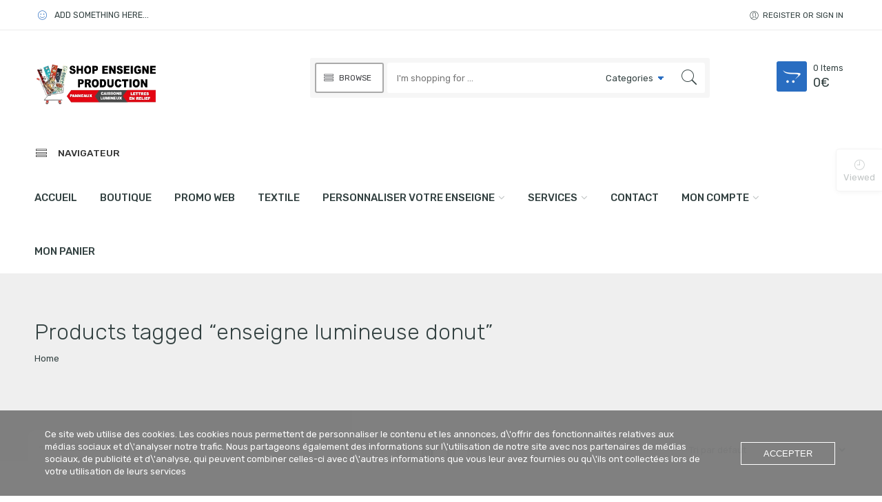

--- FILE ---
content_type: text/html; charset=UTF-8
request_url: https://www.shopenseigne.fr/etiquette-produit/enseigne-lumineuse-donut/
body_size: 37546
content:
<!DOCTYPE html>
<html lang="fr-FR" prefix="og: https://ogp.me/ns#">
<head>
<meta charset="UTF-8" />
<meta http-equiv="X-UA-Compatible" content="IE=Edge" >
<meta name="viewport" content="width=device-width, initial-scale=1.0, maximum-scale=1.0, user-scalable=no" />
<link rel="profile" href="http://gmpg.org/xfn/11" />
<link rel="pingback" href="https://www.shopenseigne.fr/xmlrpc.php" />
    <link rel="shortcut icon" href="https://usercontent.one/wp/www.shopenseigne.fr/wp-content/themes/digi-theme/favicon.ico?media=1762263999" />
<script type="text/javascript">var ajaxurl="https://www.shopenseigne.fr/wp-admin/admin-ajax.php";</script><script type="text/javascript">var search_options={"limit_results":5,"live_search_template":"<div class=\"item-search\"><a href=\"{{url}}\" class=\"nasa-link-item-search\" title=\"{{title}}\"><img src=\"{{image}}\" class=\"nasa-item-image-search\" height=\"60\" width=\"60\" \/><div class=\"nasa-item-title-search\"><p>{{title}}<\/p><\/div><\/a><\/div>","enable_live_search":1};</script>
<!-- Optimisation des moteurs de recherche par Rank Math - https://rankmath.com/ -->
<title>enseigne lumineuse donut Archives - shop enseigne production</title>
<link data-rocket-preload as="style" href="https://fonts.googleapis.com/css?family=Rubik%3A100%2C100italic%2C200%2C200italic%2C300%2C300italic%2C400%2C400italic%2C500%2C500italic%2C600%2C600italic%2C700%2C700italic%2C900%2C900italic%7CRubik%3A100%2C100italic%2C200%2C200italic%2C300%2C300italic%2C400%2C400italic%2C500%2C500italic%2C600%2C600italic%2C700%2C700italic%2C900%2C900italic%7CRubik%3A100%2C100italic%2C200%2C200italic%2C300%2C300italic%2C400%2C400italic%2C500%2C500italic%2C600%2C600italic%2C700%2C700italic%2C900%2C900italic%7CRubik%3A100%2C100italic%2C200%2C200italic%2C300%2C300italic%2C400%2C400italic%2C500%2C500italic%2C600%2C600italic%2C700%2C700italic%2C900%2C900italic&#038;subset=latin%2Clatin&#038;display=swap" rel="preload">
<link href="https://fonts.googleapis.com/css?family=Rubik%3A100%2C100italic%2C200%2C200italic%2C300%2C300italic%2C400%2C400italic%2C500%2C500italic%2C600%2C600italic%2C700%2C700italic%2C900%2C900italic%7CRubik%3A100%2C100italic%2C200%2C200italic%2C300%2C300italic%2C400%2C400italic%2C500%2C500italic%2C600%2C600italic%2C700%2C700italic%2C900%2C900italic%7CRubik%3A100%2C100italic%2C200%2C200italic%2C300%2C300italic%2C400%2C400italic%2C500%2C500italic%2C600%2C600italic%2C700%2C700italic%2C900%2C900italic%7CRubik%3A100%2C100italic%2C200%2C200italic%2C300%2C300italic%2C400%2C400italic%2C500%2C500italic%2C600%2C600italic%2C700%2C700italic%2C900%2C900italic&#038;subset=latin%2Clatin&#038;display=swap" media="print" onload="this.media=&#039;all&#039;" rel="stylesheet">
<noscript data-wpr-hosted-gf-parameters=""><link rel="stylesheet" href="https://fonts.googleapis.com/css?family=Rubik%3A100%2C100italic%2C200%2C200italic%2C300%2C300italic%2C400%2C400italic%2C500%2C500italic%2C600%2C600italic%2C700%2C700italic%2C900%2C900italic%7CRubik%3A100%2C100italic%2C200%2C200italic%2C300%2C300italic%2C400%2C400italic%2C500%2C500italic%2C600%2C600italic%2C700%2C700italic%2C900%2C900italic%7CRubik%3A100%2C100italic%2C200%2C200italic%2C300%2C300italic%2C400%2C400italic%2C500%2C500italic%2C600%2C600italic%2C700%2C700italic%2C900%2C900italic%7CRubik%3A100%2C100italic%2C200%2C200italic%2C300%2C300italic%2C400%2C400italic%2C500%2C500italic%2C600%2C600italic%2C700%2C700italic%2C900%2C900italic&#038;subset=latin%2Clatin&#038;display=swap"></noscript>
<meta name="robots" content="follow, index, max-snippet:-1, max-video-preview:-1, max-image-preview:large"/>
<link rel="canonical" href="https://www.shopenseigne.fr/etiquette-produit/enseigne-lumineuse-donut/" />
<meta property="og:locale" content="fr_FR" />
<meta property="og:type" content="article" />
<meta property="og:title" content="enseigne lumineuse donut Archives - shop enseigne production" />
<meta property="og:url" content="https://www.shopenseigne.fr/etiquette-produit/enseigne-lumineuse-donut/" />
<meta property="og:site_name" content="https://www.shopenseigne.fr/" />
<meta name="twitter:card" content="summary_large_image" />
<meta name="twitter:title" content="enseigne lumineuse donut Archives - shop enseigne production" />
<meta name="twitter:label1" content="Produits" />
<meta name="twitter:data1" content="1" />
<script type="application/ld+json" class="rank-math-schema">{"@context":"https://schema.org","@graph":[{"@type":"Organization","@id":"https://www.shopenseigne.fr/#organization","name":"shop enseigne production"},{"@type":"WebSite","@id":"https://www.shopenseigne.fr/#website","url":"https://www.shopenseigne.fr","name":"https://www.shopenseigne.fr/","alternateName":"shopenseigne.fr","publisher":{"@id":"https://www.shopenseigne.fr/#organization"},"inLanguage":"fr-FR"},{"@type":"BreadcrumbList","@id":"https://www.shopenseigne.fr/etiquette-produit/enseigne-lumineuse-donut/#breadcrumb","itemListElement":[{"@type":"ListItem","position":"1","item":{"@id":"https://www.shopenseigne.fr","name":"Accueil"}},{"@type":"ListItem","position":"2","item":{"@id":"https://www.shopenseigne.fr/etiquette-produit/enseigne-lumineuse-donut/","name":"Produits \u00e9tiquet\u00e9s \u00ab\u00a0enseigne lumineuse donut\u00a0\u00bb"}}]},{"@type":"CollectionPage","@id":"https://www.shopenseigne.fr/etiquette-produit/enseigne-lumineuse-donut/#webpage","url":"https://www.shopenseigne.fr/etiquette-produit/enseigne-lumineuse-donut/","name":"enseigne lumineuse donut Archives - shop enseigne production","isPartOf":{"@id":"https://www.shopenseigne.fr/#website"},"inLanguage":"fr-FR","breadcrumb":{"@id":"https://www.shopenseigne.fr/etiquette-produit/enseigne-lumineuse-donut/#breadcrumb"}}]}</script>
<!-- /Extension Rank Math WordPress SEO -->

<link rel='dns-prefetch' href='//analytics.sitewit.com' />
<link rel='dns-prefetch' href='//fonts.googleapis.com' />
<link rel='dns-prefetch' href='//usercontent.one' />
<link href='https://fonts.gstatic.com' crossorigin rel='preconnect' />
<link href='//usercontent.one' rel='preconnect' />
<link rel="alternate" type="application/rss+xml" title="shop enseigne production &raquo; Flux" href="https://www.shopenseigne.fr/feed/" />
<link rel="alternate" type="application/rss+xml" title="shop enseigne production &raquo; Flux des commentaires" href="https://www.shopenseigne.fr/comments/feed/" />
<link rel="alternate" type="application/rss+xml" title="Flux pour shop enseigne production &raquo; enseigne lumineuse donut Étiquette" href="https://www.shopenseigne.fr/etiquette-produit/enseigne-lumineuse-donut/feed/" />
<style id='wp-img-auto-sizes-contain-inline-css' type='text/css'>
img:is([sizes=auto i],[sizes^="auto," i]){contain-intrinsic-size:3000px 1500px}
/*# sourceURL=wp-img-auto-sizes-contain-inline-css */
</style>
<link data-minify="1" rel='stylesheet' id='themecomplete-fontawesome-css' href='https://usercontent.one/wp/www.shopenseigne.fr/wp-content/cache/min/1/wp-content/plugins/woocommerce-tm-extra-product-options/assets/css/fontawesome.css?ver=1763585133' type='text/css' media='screen' />
<link data-minify="1" rel='stylesheet' id='themecomplete-animate-css' href='https://usercontent.one/wp/www.shopenseigne.fr/wp-content/cache/min/1/wp-content/plugins/woocommerce-tm-extra-product-options/assets/css/animate.css?ver=1763585134' type='text/css' media='all' />
<link data-minify="1" rel='stylesheet' id='themecomplete-epo-css' href='https://usercontent.one/wp/www.shopenseigne.fr/wp-content/cache/min/1/wp-content/plugins/woocommerce-tm-extra-product-options/assets/css/tm-epo.css?ver=1763585134' type='text/css' media='all' />
<link data-minify="1" rel='stylesheet' id='spectrum-css' href='https://usercontent.one/wp/www.shopenseigne.fr/wp-content/cache/min/1/wp-content/plugins/woocommerce-tm-extra-product-options/assets/css/spectrum.css?ver=1763585138' type='text/css' media='screen' />
<link data-minify="1" rel='stylesheet' id='nouislider-css' href='https://usercontent.one/wp/www.shopenseigne.fr/wp-content/cache/min/1/wp-content/plugins/woocommerce-tm-extra-product-options/assets/css/nouislider.css?ver=1763585138' type='text/css' media='screen' />
<link data-minify="1" rel='stylesheet' id='owl-carousel2-css' href='https://usercontent.one/wp/www.shopenseigne.fr/wp-content/cache/min/1/wp-content/plugins/woocommerce-tm-extra-product-options/assets/css/owl.carousel.css?ver=1763585138' type='text/css' media='all' />
<link data-minify="1" rel='stylesheet' id='owl-carousel2-theme-css' href='https://usercontent.one/wp/www.shopenseigne.fr/wp-content/cache/min/1/wp-content/plugins/woocommerce-tm-extra-product-options/assets/css/owl.theme.default.css?ver=1763585138' type='text/css' media='all' />
<link data-minify="1" rel='stylesheet' id='themecomplete-epo-smallscreen-css' href='https://usercontent.one/wp/www.shopenseigne.fr/wp-content/cache/min/1/wp-content/plugins/woocommerce-tm-extra-product-options/assets/css/tm-epo-smallscreen.css?ver=1763585134' type='text/css' media='only screen and (max-width: 768px)' />
<style id='wp-emoji-styles-inline-css' type='text/css'>

	img.wp-smiley, img.emoji {
		display: inline !important;
		border: none !important;
		box-shadow: none !important;
		height: 1em !important;
		width: 1em !important;
		margin: 0 0.07em !important;
		vertical-align: -0.1em !important;
		background: none !important;
		padding: 0 !important;
	}
/*# sourceURL=wp-emoji-styles-inline-css */
</style>
<style id='wp-block-library-inline-css' type='text/css'>
:root{--wp-block-synced-color:#7a00df;--wp-block-synced-color--rgb:122,0,223;--wp-bound-block-color:var(--wp-block-synced-color);--wp-editor-canvas-background:#ddd;--wp-admin-theme-color:#007cba;--wp-admin-theme-color--rgb:0,124,186;--wp-admin-theme-color-darker-10:#006ba1;--wp-admin-theme-color-darker-10--rgb:0,107,160.5;--wp-admin-theme-color-darker-20:#005a87;--wp-admin-theme-color-darker-20--rgb:0,90,135;--wp-admin-border-width-focus:2px}@media (min-resolution:192dpi){:root{--wp-admin-border-width-focus:1.5px}}.wp-element-button{cursor:pointer}:root .has-very-light-gray-background-color{background-color:#eee}:root .has-very-dark-gray-background-color{background-color:#313131}:root .has-very-light-gray-color{color:#eee}:root .has-very-dark-gray-color{color:#313131}:root .has-vivid-green-cyan-to-vivid-cyan-blue-gradient-background{background:linear-gradient(135deg,#00d084,#0693e3)}:root .has-purple-crush-gradient-background{background:linear-gradient(135deg,#34e2e4,#4721fb 50%,#ab1dfe)}:root .has-hazy-dawn-gradient-background{background:linear-gradient(135deg,#faaca8,#dad0ec)}:root .has-subdued-olive-gradient-background{background:linear-gradient(135deg,#fafae1,#67a671)}:root .has-atomic-cream-gradient-background{background:linear-gradient(135deg,#fdd79a,#004a59)}:root .has-nightshade-gradient-background{background:linear-gradient(135deg,#330968,#31cdcf)}:root .has-midnight-gradient-background{background:linear-gradient(135deg,#020381,#2874fc)}:root{--wp--preset--font-size--normal:16px;--wp--preset--font-size--huge:42px}.has-regular-font-size{font-size:1em}.has-larger-font-size{font-size:2.625em}.has-normal-font-size{font-size:var(--wp--preset--font-size--normal)}.has-huge-font-size{font-size:var(--wp--preset--font-size--huge)}.has-text-align-center{text-align:center}.has-text-align-left{text-align:left}.has-text-align-right{text-align:right}.has-fit-text{white-space:nowrap!important}#end-resizable-editor-section{display:none}.aligncenter{clear:both}.items-justified-left{justify-content:flex-start}.items-justified-center{justify-content:center}.items-justified-right{justify-content:flex-end}.items-justified-space-between{justify-content:space-between}.screen-reader-text{border:0;clip-path:inset(50%);height:1px;margin:-1px;overflow:hidden;padding:0;position:absolute;width:1px;word-wrap:normal!important}.screen-reader-text:focus{background-color:#ddd;clip-path:none;color:#444;display:block;font-size:1em;height:auto;left:5px;line-height:normal;padding:15px 23px 14px;text-decoration:none;top:5px;width:auto;z-index:100000}html :where(.has-border-color){border-style:solid}html :where([style*=border-top-color]){border-top-style:solid}html :where([style*=border-right-color]){border-right-style:solid}html :where([style*=border-bottom-color]){border-bottom-style:solid}html :where([style*=border-left-color]){border-left-style:solid}html :where([style*=border-width]){border-style:solid}html :where([style*=border-top-width]){border-top-style:solid}html :where([style*=border-right-width]){border-right-style:solid}html :where([style*=border-bottom-width]){border-bottom-style:solid}html :where([style*=border-left-width]){border-left-style:solid}html :where(img[class*=wp-image-]){height:auto;max-width:100%}:where(figure){margin:0 0 1em}html :where(.is-position-sticky){--wp-admin--admin-bar--position-offset:var(--wp-admin--admin-bar--height,0px)}@media screen and (max-width:600px){html :where(.is-position-sticky){--wp-admin--admin-bar--position-offset:0px}}

/*# sourceURL=wp-block-library-inline-css */
</style><link data-minify="1" rel='stylesheet' id='wc-blocks-style-css' href='https://usercontent.one/wp/www.shopenseigne.fr/wp-content/cache/min/1/wp-content/plugins/woocommerce/assets/client/blocks/wc-blocks.css?ver=1763585071' type='text/css' media='all' />
<style id='global-styles-inline-css' type='text/css'>
:root{--wp--preset--aspect-ratio--square: 1;--wp--preset--aspect-ratio--4-3: 4/3;--wp--preset--aspect-ratio--3-4: 3/4;--wp--preset--aspect-ratio--3-2: 3/2;--wp--preset--aspect-ratio--2-3: 2/3;--wp--preset--aspect-ratio--16-9: 16/9;--wp--preset--aspect-ratio--9-16: 9/16;--wp--preset--color--black: #000000;--wp--preset--color--cyan-bluish-gray: #abb8c3;--wp--preset--color--white: #ffffff;--wp--preset--color--pale-pink: #f78da7;--wp--preset--color--vivid-red: #cf2e2e;--wp--preset--color--luminous-vivid-orange: #ff6900;--wp--preset--color--luminous-vivid-amber: #fcb900;--wp--preset--color--light-green-cyan: #7bdcb5;--wp--preset--color--vivid-green-cyan: #00d084;--wp--preset--color--pale-cyan-blue: #8ed1fc;--wp--preset--color--vivid-cyan-blue: #0693e3;--wp--preset--color--vivid-purple: #9b51e0;--wp--preset--gradient--vivid-cyan-blue-to-vivid-purple: linear-gradient(135deg,rgb(6,147,227) 0%,rgb(155,81,224) 100%);--wp--preset--gradient--light-green-cyan-to-vivid-green-cyan: linear-gradient(135deg,rgb(122,220,180) 0%,rgb(0,208,130) 100%);--wp--preset--gradient--luminous-vivid-amber-to-luminous-vivid-orange: linear-gradient(135deg,rgb(252,185,0) 0%,rgb(255,105,0) 100%);--wp--preset--gradient--luminous-vivid-orange-to-vivid-red: linear-gradient(135deg,rgb(255,105,0) 0%,rgb(207,46,46) 100%);--wp--preset--gradient--very-light-gray-to-cyan-bluish-gray: linear-gradient(135deg,rgb(238,238,238) 0%,rgb(169,184,195) 100%);--wp--preset--gradient--cool-to-warm-spectrum: linear-gradient(135deg,rgb(74,234,220) 0%,rgb(151,120,209) 20%,rgb(207,42,186) 40%,rgb(238,44,130) 60%,rgb(251,105,98) 80%,rgb(254,248,76) 100%);--wp--preset--gradient--blush-light-purple: linear-gradient(135deg,rgb(255,206,236) 0%,rgb(152,150,240) 100%);--wp--preset--gradient--blush-bordeaux: linear-gradient(135deg,rgb(254,205,165) 0%,rgb(254,45,45) 50%,rgb(107,0,62) 100%);--wp--preset--gradient--luminous-dusk: linear-gradient(135deg,rgb(255,203,112) 0%,rgb(199,81,192) 50%,rgb(65,88,208) 100%);--wp--preset--gradient--pale-ocean: linear-gradient(135deg,rgb(255,245,203) 0%,rgb(182,227,212) 50%,rgb(51,167,181) 100%);--wp--preset--gradient--electric-grass: linear-gradient(135deg,rgb(202,248,128) 0%,rgb(113,206,126) 100%);--wp--preset--gradient--midnight: linear-gradient(135deg,rgb(2,3,129) 0%,rgb(40,116,252) 100%);--wp--preset--font-size--small: 13px;--wp--preset--font-size--medium: 20px;--wp--preset--font-size--large: 36px;--wp--preset--font-size--x-large: 42px;--wp--preset--spacing--20: 0.44rem;--wp--preset--spacing--30: 0.67rem;--wp--preset--spacing--40: 1rem;--wp--preset--spacing--50: 1.5rem;--wp--preset--spacing--60: 2.25rem;--wp--preset--spacing--70: 3.38rem;--wp--preset--spacing--80: 5.06rem;--wp--preset--shadow--natural: 6px 6px 9px rgba(0, 0, 0, 0.2);--wp--preset--shadow--deep: 12px 12px 50px rgba(0, 0, 0, 0.4);--wp--preset--shadow--sharp: 6px 6px 0px rgba(0, 0, 0, 0.2);--wp--preset--shadow--outlined: 6px 6px 0px -3px rgb(255, 255, 255), 6px 6px rgb(0, 0, 0);--wp--preset--shadow--crisp: 6px 6px 0px rgb(0, 0, 0);}:where(.is-layout-flex){gap: 0.5em;}:where(.is-layout-grid){gap: 0.5em;}body .is-layout-flex{display: flex;}.is-layout-flex{flex-wrap: wrap;align-items: center;}.is-layout-flex > :is(*, div){margin: 0;}body .is-layout-grid{display: grid;}.is-layout-grid > :is(*, div){margin: 0;}:where(.wp-block-columns.is-layout-flex){gap: 2em;}:where(.wp-block-columns.is-layout-grid){gap: 2em;}:where(.wp-block-post-template.is-layout-flex){gap: 1.25em;}:where(.wp-block-post-template.is-layout-grid){gap: 1.25em;}.has-black-color{color: var(--wp--preset--color--black) !important;}.has-cyan-bluish-gray-color{color: var(--wp--preset--color--cyan-bluish-gray) !important;}.has-white-color{color: var(--wp--preset--color--white) !important;}.has-pale-pink-color{color: var(--wp--preset--color--pale-pink) !important;}.has-vivid-red-color{color: var(--wp--preset--color--vivid-red) !important;}.has-luminous-vivid-orange-color{color: var(--wp--preset--color--luminous-vivid-orange) !important;}.has-luminous-vivid-amber-color{color: var(--wp--preset--color--luminous-vivid-amber) !important;}.has-light-green-cyan-color{color: var(--wp--preset--color--light-green-cyan) !important;}.has-vivid-green-cyan-color{color: var(--wp--preset--color--vivid-green-cyan) !important;}.has-pale-cyan-blue-color{color: var(--wp--preset--color--pale-cyan-blue) !important;}.has-vivid-cyan-blue-color{color: var(--wp--preset--color--vivid-cyan-blue) !important;}.has-vivid-purple-color{color: var(--wp--preset--color--vivid-purple) !important;}.has-black-background-color{background-color: var(--wp--preset--color--black) !important;}.has-cyan-bluish-gray-background-color{background-color: var(--wp--preset--color--cyan-bluish-gray) !important;}.has-white-background-color{background-color: var(--wp--preset--color--white) !important;}.has-pale-pink-background-color{background-color: var(--wp--preset--color--pale-pink) !important;}.has-vivid-red-background-color{background-color: var(--wp--preset--color--vivid-red) !important;}.has-luminous-vivid-orange-background-color{background-color: var(--wp--preset--color--luminous-vivid-orange) !important;}.has-luminous-vivid-amber-background-color{background-color: var(--wp--preset--color--luminous-vivid-amber) !important;}.has-light-green-cyan-background-color{background-color: var(--wp--preset--color--light-green-cyan) !important;}.has-vivid-green-cyan-background-color{background-color: var(--wp--preset--color--vivid-green-cyan) !important;}.has-pale-cyan-blue-background-color{background-color: var(--wp--preset--color--pale-cyan-blue) !important;}.has-vivid-cyan-blue-background-color{background-color: var(--wp--preset--color--vivid-cyan-blue) !important;}.has-vivid-purple-background-color{background-color: var(--wp--preset--color--vivid-purple) !important;}.has-black-border-color{border-color: var(--wp--preset--color--black) !important;}.has-cyan-bluish-gray-border-color{border-color: var(--wp--preset--color--cyan-bluish-gray) !important;}.has-white-border-color{border-color: var(--wp--preset--color--white) !important;}.has-pale-pink-border-color{border-color: var(--wp--preset--color--pale-pink) !important;}.has-vivid-red-border-color{border-color: var(--wp--preset--color--vivid-red) !important;}.has-luminous-vivid-orange-border-color{border-color: var(--wp--preset--color--luminous-vivid-orange) !important;}.has-luminous-vivid-amber-border-color{border-color: var(--wp--preset--color--luminous-vivid-amber) !important;}.has-light-green-cyan-border-color{border-color: var(--wp--preset--color--light-green-cyan) !important;}.has-vivid-green-cyan-border-color{border-color: var(--wp--preset--color--vivid-green-cyan) !important;}.has-pale-cyan-blue-border-color{border-color: var(--wp--preset--color--pale-cyan-blue) !important;}.has-vivid-cyan-blue-border-color{border-color: var(--wp--preset--color--vivid-cyan-blue) !important;}.has-vivid-purple-border-color{border-color: var(--wp--preset--color--vivid-purple) !important;}.has-vivid-cyan-blue-to-vivid-purple-gradient-background{background: var(--wp--preset--gradient--vivid-cyan-blue-to-vivid-purple) !important;}.has-light-green-cyan-to-vivid-green-cyan-gradient-background{background: var(--wp--preset--gradient--light-green-cyan-to-vivid-green-cyan) !important;}.has-luminous-vivid-amber-to-luminous-vivid-orange-gradient-background{background: var(--wp--preset--gradient--luminous-vivid-amber-to-luminous-vivid-orange) !important;}.has-luminous-vivid-orange-to-vivid-red-gradient-background{background: var(--wp--preset--gradient--luminous-vivid-orange-to-vivid-red) !important;}.has-very-light-gray-to-cyan-bluish-gray-gradient-background{background: var(--wp--preset--gradient--very-light-gray-to-cyan-bluish-gray) !important;}.has-cool-to-warm-spectrum-gradient-background{background: var(--wp--preset--gradient--cool-to-warm-spectrum) !important;}.has-blush-light-purple-gradient-background{background: var(--wp--preset--gradient--blush-light-purple) !important;}.has-blush-bordeaux-gradient-background{background: var(--wp--preset--gradient--blush-bordeaux) !important;}.has-luminous-dusk-gradient-background{background: var(--wp--preset--gradient--luminous-dusk) !important;}.has-pale-ocean-gradient-background{background: var(--wp--preset--gradient--pale-ocean) !important;}.has-electric-grass-gradient-background{background: var(--wp--preset--gradient--electric-grass) !important;}.has-midnight-gradient-background{background: var(--wp--preset--gradient--midnight) !important;}.has-small-font-size{font-size: var(--wp--preset--font-size--small) !important;}.has-medium-font-size{font-size: var(--wp--preset--font-size--medium) !important;}.has-large-font-size{font-size: var(--wp--preset--font-size--large) !important;}.has-x-large-font-size{font-size: var(--wp--preset--font-size--x-large) !important;}
/*# sourceURL=global-styles-inline-css */
</style>

<style id='classic-theme-styles-inline-css' type='text/css'>
/*! This file is auto-generated */
.wp-block-button__link{color:#fff;background-color:#32373c;border-radius:9999px;box-shadow:none;text-decoration:none;padding:calc(.667em + 2px) calc(1.333em + 2px);font-size:1.125em}.wp-block-file__button{background:#32373c;color:#fff;text-decoration:none}
/*# sourceURL=/wp-includes/css/classic-themes.min.css */
</style>
<link data-minify="1" rel='stylesheet' id='fpd-js-css' href='https://usercontent.one/wp/www.shopenseigne.fr/wp-content/cache/min/1/wp-content/plugins/fancy-product-designer/assets/css/FancyProductDesigner-all.min.css?ver=1763585070' type='text/css' media='all' />
<link data-minify="1" rel='stylesheet' id='fpd-single-product-css' href='https://usercontent.one/wp/www.shopenseigne.fr/wp-content/cache/min/1/wp-content/plugins/fancy-product-designer/assets/css/fancy-product.css?ver=1763585070' type='text/css' media='all' />
<link rel='stylesheet' id='oc_cb_css_fr-css' href='https://usercontent.one/wp/www.shopenseigne.fr/wp-content/plugins/onecom-themes-plugins/assets/min-css/cookie-banner-frontend.min.css?ver=5.0.1&media=1762263999' type='text/css' media='all' />
<style id='woocommerce-inline-inline-css' type='text/css'>
.woocommerce form .form-row .required { visibility: visible; }
/*# sourceURL=woocommerce-inline-inline-css */
</style>

<link data-minify="1" rel='stylesheet' id='digi-font-awesome-style-css' href='https://usercontent.one/wp/www.shopenseigne.fr/wp-content/cache/min/1/wp-content/themes/digi-theme/assets/font-awesome-4.7.0/css/font-awesome.min.css?ver=1763585070' type='text/css' media='all' />
<link data-minify="1" rel='stylesheet' id='digi-font-pe7s-style-css' href='https://usercontent.one/wp/www.shopenseigne.fr/wp-content/cache/min/1/wp-content/themes/digi-theme/assets/pe-icon-7-stroke/css/pe-icon-7-stroke.css?ver=1763585070' type='text/css' media='all' />
<link data-minify="1" rel='stylesheet' id='digi-font-flaticon-css' href='https://usercontent.one/wp/www.shopenseigne.fr/wp-content/cache/min/1/wp-content/themes/digi-theme/assets/font-flaticon/flaticon.css?ver=1763585070' type='text/css' media='all' />
<link data-minify="1" rel='stylesheet' id='digi-style-css' href='https://usercontent.one/wp/www.shopenseigne.fr/wp-content/cache/min/1/wp-content/themes/digi-theme/style.css?ver=1763585070' type='text/css' media='all' />
<link data-minify="1" rel='stylesheet' id='digi-style-dynamic-css' href='https://usercontent.one/wp/www.shopenseigne.fr/wp-content/cache/min/1/wp/www.shopenseigne.fr/wp-content/uploads/nasa-dynamic/dynamic.css?ver=1763585071' type='text/css' media='all' />
<script type="text/template" id="tmpl-variation-template">
	<div class="woocommerce-variation-description">{{{ data.variation.variation_description }}}</div>
	<div data-rocket-location-hash="d2b6ee7596e5edc12a8b2b48bbacf04c" class="woocommerce-variation-price">{{{ data.variation.price_html }}}</div>
	<div data-rocket-location-hash="1ae02b8b2ff0557e532c105b9ef61409" class="woocommerce-variation-availability">{{{ data.variation.availability_html }}}</div>
</script>
<script type="text/template" id="tmpl-unavailable-variation-template">
	<p role="alert">Désolé, ce produit n&rsquo;est pas disponible. Veuillez choisir une combinaison différente.</p>
</script>
<script type="text/javascript" src="https://www.shopenseigne.fr/wp-includes/js/jquery/jquery.min.js?ver=3.7.1" id="jquery-core-js"></script>
<script type="text/javascript" src="https://www.shopenseigne.fr/wp-includes/js/jquery/jquery-migrate.min.js?ver=3.4.1" id="jquery-migrate-js"></script>
<script type="text/javascript" src="https://www.shopenseigne.fr/wp-includes/js/underscore.min.js?ver=1.13.7" id="underscore-js" data-rocket-defer defer></script>
<script type="text/javascript" id="wp-util-js-extra">
/* <![CDATA[ */
var _wpUtilSettings = {"ajax":{"url":"/wp-admin/admin-ajax.php"}};
//# sourceURL=wp-util-js-extra
/* ]]> */
</script>
<script type="text/javascript" src="https://www.shopenseigne.fr/wp-includes/js/wp-util.min.js?ver=6.9" id="wp-util-js" data-rocket-defer defer></script>
<script type="text/javascript" src="https://usercontent.one/wp/www.shopenseigne.fr/wp-content/plugins/woocommerce/assets/js/jquery-blockui/jquery.blockUI.min.js?ver=2.7.0-wc.10.4.3&media=1762263999" id="wc-jquery-blockui-js" data-wp-strategy="defer" data-rocket-defer defer></script>
<script type="text/javascript" src="https://usercontent.one/wp/www.shopenseigne.fr/wp-content/plugins/woocommerce/assets/js/js-cookie/js.cookie.min.js?ver=2.1.4-wc.10.4.3&media=1762263999" id="wc-js-cookie-js" defer="defer" data-wp-strategy="defer"></script>
<script type="text/javascript" id="woocommerce-js-extra">
/* <![CDATA[ */
var woocommerce_params = {"ajax_url":"/wp-admin/admin-ajax.php","wc_ajax_url":"/?wc-ajax=%%endpoint%%","i18n_password_show":"Afficher le mot de passe","i18n_password_hide":"Masquer le mot de passe"};
//# sourceURL=woocommerce-js-extra
/* ]]> */
</script>
<script type="text/javascript" src="https://usercontent.one/wp/www.shopenseigne.fr/wp-content/plugins/woocommerce/assets/js/frontend/woocommerce.min.js?ver=10.4.3&media=1762263999" id="woocommerce-js" defer="defer" data-wp-strategy="defer"></script>
<script type="text/javascript" id="WCPAY_ASSETS-js-extra">
/* <![CDATA[ */
var wcpayAssets = {"url":"https://www.shopenseigne.fr/wp-content/plugins/woocommerce-payments/dist/"};
//# sourceURL=WCPAY_ASSETS-js-extra
/* ]]> */
</script>
<script type="text/javascript" src="https://usercontent.one/wp/www.shopenseigne.fr/wp-content/plugins/woocommerce/assets/js/jquery-cookie/jquery.cookie.min.js?ver=1.4.1-wc.10.4.3&media=1762263999" id="wc-jquery-cookie-js" defer="defer" data-wp-strategy="defer"></script>
<script type="text/javascript" id="wc-cart-fragments-js-extra">
/* <![CDATA[ */
var wc_cart_fragments_params = {"ajax_url":"/wp-admin/admin-ajax.php","wc_ajax_url":"/?wc-ajax=%%endpoint%%","cart_hash_key":"wc_cart_hash_9fb9b0c3cc1245fa73a168772144c1fb","fragment_name":"wc_fragments_9fb9b0c3cc1245fa73a168772144c1fb","request_timeout":"5000"};
//# sourceURL=wc-cart-fragments-js-extra
/* ]]> */
</script>
<script type="text/javascript" src="https://usercontent.one/wp/www.shopenseigne.fr/wp-content/plugins/woocommerce/assets/js/frontend/cart-fragments.min.js?ver=10.4.3&media=1762263999" id="wc-cart-fragments-js" defer="defer" data-wp-strategy="defer"></script>
<script></script><link rel="https://api.w.org/" href="https://www.shopenseigne.fr/wp-json/" /><link rel="alternate" title="JSON" type="application/json" href="https://www.shopenseigne.fr/wp-json/wp/v2/product_tag/405" /><link rel="EditURI" type="application/rsd+xml" title="RSD" href="https://www.shopenseigne.fr/xmlrpc.php?rsd" />
<meta name="generator" content="WordPress 6.9" />
<style>[class*=" icon-oc-"],[class^=icon-oc-]{speak:none;font-style:normal;font-weight:400;font-variant:normal;text-transform:none;line-height:1;-webkit-font-smoothing:antialiased;-moz-osx-font-smoothing:grayscale}.icon-oc-one-com-white-32px-fill:before{content:"901"}.icon-oc-one-com:before{content:"900"}#one-com-icon,.toplevel_page_onecom-wp .wp-menu-image{speak:none;display:flex;align-items:center;justify-content:center;text-transform:none;line-height:1;-webkit-font-smoothing:antialiased;-moz-osx-font-smoothing:grayscale}.onecom-wp-admin-bar-item>a,.toplevel_page_onecom-wp>.wp-menu-name{font-size:16px;font-weight:400;line-height:1}.toplevel_page_onecom-wp>.wp-menu-name img{width:69px;height:9px;}.wp-submenu-wrap.wp-submenu>.wp-submenu-head>img{width:88px;height:auto}.onecom-wp-admin-bar-item>a img{height:7px!important}.onecom-wp-admin-bar-item>a img,.toplevel_page_onecom-wp>.wp-menu-name img{opacity:.8}.onecom-wp-admin-bar-item.hover>a img,.toplevel_page_onecom-wp.wp-has-current-submenu>.wp-menu-name img,li.opensub>a.toplevel_page_onecom-wp>.wp-menu-name img{opacity:1}#one-com-icon:before,.onecom-wp-admin-bar-item>a:before,.toplevel_page_onecom-wp>.wp-menu-image:before{content:'';position:static!important;background-color:rgba(240,245,250,.4);border-radius:102px;width:18px;height:18px;padding:0!important}.onecom-wp-admin-bar-item>a:before{width:14px;height:14px}.onecom-wp-admin-bar-item.hover>a:before,.toplevel_page_onecom-wp.opensub>a>.wp-menu-image:before,.toplevel_page_onecom-wp.wp-has-current-submenu>.wp-menu-image:before{background-color:#76b82a}.onecom-wp-admin-bar-item>a{display:inline-flex!important;align-items:center;justify-content:center}#one-com-logo-wrapper{font-size:4em}#one-com-icon{vertical-align:middle}.imagify-welcome{display:none !important;}</style>            <meta property="og:title" content="Néon Led Donut,Enseigne lumineuse Donut" />
                                                <meta property="og:image" content="https://usercontent.one/wp/www.shopenseigne.fr/wp-content/uploads/2022/01/NIRUUSS.jpg?media=1762263999" />
                                        <meta property="og:url" content="https://www.shopenseigne.fr/produit/neon-led-donutenseigne-lumineuse-donut/" />
            	<noscript><style>.woocommerce-product-gallery{ opacity: 1 !important; }</style></noscript>
	<link rel="preconnect" href="//code.tidio.co"><meta name="generator" content="Powered by WPBakery Page Builder - drag and drop page builder for WordPress."/>
<script type="text/javascript" id="google_gtagjs" src="https://www.googletagmanager.com/gtag/js?id=G-C4720CEXM2" async="async"></script>
<script type="text/javascript" id="google_gtagjs-inline">
/* <![CDATA[ */
window.dataLayer = window.dataLayer || [];function gtag(){dataLayer.push(arguments);}gtag('js', new Date());gtag('config', 'G-C4720CEXM2', {} );
/* ]]> */
</script>
<meta name="generator" content="Powered by Slider Revolution 6.7.40 - responsive, Mobile-Friendly Slider Plugin for WordPress with comfortable drag and drop interface." />
<script type="text/javascript">var ajaxurl_core="https://www.shopenseigne.fr/wp-admin/admin-ajax.php";</script><link rel="icon" href="https://usercontent.one/wp/www.shopenseigne.fr/wp-content/uploads/2024/01/cropped-logo-1-sho-enseigne-removebg-preview-100x100.png?media=1762263999" sizes="32x32" />
<link rel="icon" href="https://usercontent.one/wp/www.shopenseigne.fr/wp-content/uploads/2024/01/cropped-logo-1-sho-enseigne-removebg-preview-280x280.png?media=1762263999" sizes="192x192" />
<link rel="apple-touch-icon" href="https://usercontent.one/wp/www.shopenseigne.fr/wp-content/uploads/2024/01/cropped-logo-1-sho-enseigne-removebg-preview-280x280.png?media=1762263999" />
<meta name="msapplication-TileImage" content="https://usercontent.one/wp/www.shopenseigne.fr/wp-content/uploads/2024/01/cropped-logo-1-sho-enseigne-removebg-preview-280x280.png?media=1762263999" />
<script>function setREVStartSize(e){
			//window.requestAnimationFrame(function() {
				window.RSIW = window.RSIW===undefined ? window.innerWidth : window.RSIW;
				window.RSIH = window.RSIH===undefined ? window.innerHeight : window.RSIH;
				try {
					var pw = document.getElementById(e.c).parentNode.offsetWidth,
						newh;
					pw = pw===0 || isNaN(pw) || (e.l=="fullwidth" || e.layout=="fullwidth") ? window.RSIW : pw;
					e.tabw = e.tabw===undefined ? 0 : parseInt(e.tabw);
					e.thumbw = e.thumbw===undefined ? 0 : parseInt(e.thumbw);
					e.tabh = e.tabh===undefined ? 0 : parseInt(e.tabh);
					e.thumbh = e.thumbh===undefined ? 0 : parseInt(e.thumbh);
					e.tabhide = e.tabhide===undefined ? 0 : parseInt(e.tabhide);
					e.thumbhide = e.thumbhide===undefined ? 0 : parseInt(e.thumbhide);
					e.mh = e.mh===undefined || e.mh=="" || e.mh==="auto" ? 0 : parseInt(e.mh,0);
					if(e.layout==="fullscreen" || e.l==="fullscreen")
						newh = Math.max(e.mh,window.RSIH);
					else{
						e.gw = Array.isArray(e.gw) ? e.gw : [e.gw];
						for (var i in e.rl) if (e.gw[i]===undefined || e.gw[i]===0) e.gw[i] = e.gw[i-1];
						e.gh = e.el===undefined || e.el==="" || (Array.isArray(e.el) && e.el.length==0)? e.gh : e.el;
						e.gh = Array.isArray(e.gh) ? e.gh : [e.gh];
						for (var i in e.rl) if (e.gh[i]===undefined || e.gh[i]===0) e.gh[i] = e.gh[i-1];
											
						var nl = new Array(e.rl.length),
							ix = 0,
							sl;
						e.tabw = e.tabhide>=pw ? 0 : e.tabw;
						e.thumbw = e.thumbhide>=pw ? 0 : e.thumbw;
						e.tabh = e.tabhide>=pw ? 0 : e.tabh;
						e.thumbh = e.thumbhide>=pw ? 0 : e.thumbh;
						for (var i in e.rl) nl[i] = e.rl[i]<window.RSIW ? 0 : e.rl[i];
						sl = nl[0];
						for (var i in nl) if (sl>nl[i] && nl[i]>0) { sl = nl[i]; ix=i;}
						var m = pw>(e.gw[ix]+e.tabw+e.thumbw) ? 1 : (pw-(e.tabw+e.thumbw)) / (e.gw[ix]);
						newh =  (e.gh[ix] * m) + (e.tabh + e.thumbh);
					}
					var el = document.getElementById(e.c);
					if (el!==null && el) el.style.height = newh+"px";
					el = document.getElementById(e.c+"_wrapper");
					if (el!==null && el) {
						el.style.height = newh+"px";
						el.style.display = "block";
					}
				} catch(e){
					console.log("Failure at Presize of Slider:" + e)
				}
			//});
		  };</script>
<noscript><style> .wpb_animate_when_almost_visible { opacity: 1; }</style></noscript><script class="tm-hidden" type="text/template" id="tmpl-tc-cart-options-popup">
	<div class='header'>
		<h3>{{{ data.title }}}</h3>
	</div>
	<div id='{{{ data.id }}}' class='float-editbox'>{{{ data.html }}}</div>
	<div class='footer'>
		<div class='inner'>
			<span class='tm-button button button-secondary button-large floatbox-cancel'>{{{ data.close }}}</span>
		</div>
	</div>
</script>
<script class="tm-hidden" type="text/template" id="tmpl-tc-lightbox">
	<div class="tc-lightbox-wrap">
		<span class="tc-lightbox-button tcfa tcfa-search tc-transition tcinit"></span>
	</div>
</script>
<script class="tm-hidden" type="text/template" id="tmpl-tc-lightbox-zoom">
	<span class="tc-lightbox-button-close tcfa tcfa-times"></span>
	{{{ data.img }}}
</script>
<script class="tm-hidden" type="text/template" id="tmpl-tc-final-totals">
	<dl class="tm-extra-product-options-totals tm-custom-price-totals">
		<# if (data.show_unit_price==true){ #>		<dt class="tm-unit-price">{{{ data.unit_price }}}</dt>
		<dd class="tm-unit-price">
		{{{ data.totals_box_before_unit_price }}}<span class="price amount options">{{{ data.formatted_unit_price }}}</span>{{{ data.totals_box_after_unit_price }}}
		</dd>		<# } #>
		<# if (data.show_options_vat==true){ #>		<dt class="tm-vat-options-totals">{{{ data.options_vat_total }}}</dt>
		<dd class="tm-vat-options-totals">
		{{{ data.totals_box_before_vat_options_totals_price }}}<span class="price amount options">{{{ data.formatted_vat_options_total }}}</span>{{{ data.totals_box_after_vat_options_totals_price }}}
		</dd>		<# } #>
		<# if (data.show_options_total==true){ #>		<dt class="tm-options-totals">{{{ data.options_total }}}</dt>
		<dd class="tm-options-totals">
		{{{ data.totals_box_before_options_totals_price }}}<span class="price amount options">{{{ data.formatted_options_total }}}</span>{{{ data.totals_box_after_options_totals_price }}}
		</dd>		<# } #>
		<# if (data.show_fees_total==true){ #>		<dt class="tm-fee-totals">{{{ data.fees_total }}}</dt>
		<dd class="tm-fee-totals">
		{{{ data.totals_box_before_fee_totals_price }}}<span class="price amount fees">{{{ data.formatted_fees_total }}}</span>{{{ data.totals_box_after_fee_totals_price }}}
		</dd>		<# } #>
		<# if (data.show_extra_fee==true){ #>		<dt class="tm-extra-fee">{{{ data.extra_fee }}}</dt>
		<dd class="tm-extra-fee">
		{{{ data.totals_box_before_extra_fee_price }}}<span class="price amount options extra-fee">{{{ data.formatted_extra_fee }}}</span>{{{ data.totals_box_after_extra_fee_price }}}
		</dd>		<# } #>
		<# if (data.show_final_total==true){ #>		<dt class="tm-final-totals">{{{ data.final_total }}}</dt>
		<dd class="tm-final-totals">
		{{{ data.totals_box_before_final_totals_price }}}<span class="price amount final">{{{ data.formatted_final_total }}}</span>{{{ data.totals_box_after_final_totals_price }}}
		</dd>		<# } #>
			</dl>
</script>
<script class="tm-hidden" type="text/template" id="tmpl-tc-plain-price">
	{{{ data.price }}}
</script>
<script class="tm-hidden" type="text/template" id="tmpl-tc-suffix">
	</script>
<script class="tm-hidden" type="text/template" id="tmpl-tc-main-suffix">
	 &lt;small&gt;TTC&lt;/small&gt;</script>
<script class="tm-hidden" type="text/template" id="tmpl-tc-price">
	&lt;span class=&quot;woocommerce-Price-amount amount&quot;&gt;&lt;bdi&gt;{{{ data.price }}}&lt;span class=&quot;woocommerce-Price-currencySymbol&quot;&gt;&euro;&lt;/span&gt;&lt;/bdi&gt;&lt;/span&gt;</script>
<script class="tm-hidden" type="text/template" id="tmpl-tc-price-m">
	&lt;span class=&quot;woocommerce-Price-amount amount&quot;&gt;&lt;bdi&gt;-{{{ data.price }}}&lt;span class=&quot;woocommerce-Price-currencySymbol&quot;&gt;&euro;&lt;/span&gt;&lt;/bdi&gt;&lt;/span&gt;</script>
<script class="tm-hidden" type="text/template" id="tmpl-tc-sale-price">
	&lt;del aria-hidden=&quot;true&quot;&gt;&lt;span class=&quot;woocommerce-Price-amount amount&quot;&gt;&lt;bdi&gt;{{{ data.price }}}&lt;span class=&quot;woocommerce-Price-currencySymbol&quot;&gt;&euro;&lt;/span&gt;&lt;/bdi&gt;&lt;/span&gt;&lt;/del&gt; &lt;span class=&quot;screen-reader-text&quot;&gt;Le prix initial était : {{{ data.price }}}&euro;.&lt;/span&gt;&lt;ins aria-hidden=&quot;true&quot;&gt;&lt;span class=&quot;woocommerce-Price-amount amount&quot;&gt;&lt;bdi&gt;{{{ data.sale_price }}}&lt;span class=&quot;woocommerce-Price-currencySymbol&quot;&gt;&euro;&lt;/span&gt;&lt;/bdi&gt;&lt;/span&gt;&lt;/ins&gt;&lt;span class=&quot;screen-reader-text&quot;&gt;Le prix actuel est : {{{ data.sale_price }}}&euro;.&lt;/span&gt;</script>
<script class="tm-hidden" type="text/template" id="tmpl-tc-sale-price-m10">
	&lt;del aria-hidden=&quot;true&quot;&gt;&lt;span class=&quot;woocommerce-Price-amount amount&quot;&gt;&lt;bdi&gt;-{{{ data.price }}}&lt;span class=&quot;woocommerce-Price-currencySymbol&quot;&gt;&euro;&lt;/span&gt;&lt;/bdi&gt;&lt;/span&gt;&lt;/del&gt; &lt;span class=&quot;screen-reader-text&quot;&gt;Le prix initial était : -{{{ data.price }}}&euro;.&lt;/span&gt;&lt;ins aria-hidden=&quot;true&quot;&gt;&lt;span class=&quot;woocommerce-Price-amount amount&quot;&gt;&lt;bdi&gt;{{{ data.sale_price }}}&lt;span class=&quot;woocommerce-Price-currencySymbol&quot;&gt;&euro;&lt;/span&gt;&lt;/bdi&gt;&lt;/span&gt;&lt;/ins&gt;&lt;span class=&quot;screen-reader-text&quot;&gt;Le prix actuel est : {{{ data.sale_price }}}&euro;.&lt;/span&gt;</script>
<script class="tm-hidden" type="text/template" id="tmpl-tc-sale-price-m01">
	&lt;del aria-hidden=&quot;true&quot;&gt;&lt;span class=&quot;woocommerce-Price-amount amount&quot;&gt;&lt;bdi&gt;{{{ data.price }}}&lt;span class=&quot;woocommerce-Price-currencySymbol&quot;&gt;&euro;&lt;/span&gt;&lt;/bdi&gt;&lt;/span&gt;&lt;/del&gt; &lt;span class=&quot;screen-reader-text&quot;&gt;Le prix initial était : {{{ data.price }}}&euro;.&lt;/span&gt;&lt;ins aria-hidden=&quot;true&quot;&gt;&lt;span class=&quot;woocommerce-Price-amount amount&quot;&gt;&lt;bdi&gt;-{{{ data.sale_price }}}&lt;span class=&quot;woocommerce-Price-currencySymbol&quot;&gt;&euro;&lt;/span&gt;&lt;/bdi&gt;&lt;/span&gt;&lt;/ins&gt;&lt;span class=&quot;screen-reader-text&quot;&gt;Le prix actuel est : -{{{ data.sale_price }}}&euro;.&lt;/span&gt;</script>
<script class="tm-hidden" type="text/template" id="tmpl-tc-sale-price-m11">
	&lt;del aria-hidden=&quot;true&quot;&gt;&lt;span class=&quot;woocommerce-Price-amount amount&quot;&gt;&lt;bdi&gt;-{{{ data.price }}}&lt;span class=&quot;woocommerce-Price-currencySymbol&quot;&gt;&euro;&lt;/span&gt;&lt;/bdi&gt;&lt;/span&gt;&lt;/del&gt; &lt;span class=&quot;screen-reader-text&quot;&gt;Le prix initial était : -{{{ data.price }}}&euro;.&lt;/span&gt;&lt;ins aria-hidden=&quot;true&quot;&gt;&lt;span class=&quot;woocommerce-Price-amount amount&quot;&gt;&lt;bdi&gt;-{{{ data.sale_price }}}&lt;span class=&quot;woocommerce-Price-currencySymbol&quot;&gt;&euro;&lt;/span&gt;&lt;/bdi&gt;&lt;/span&gt;&lt;/ins&gt;&lt;span class=&quot;screen-reader-text&quot;&gt;Le prix actuel est : -{{{ data.sale_price }}}&euro;.&lt;/span&gt;</script>
<script class="tm-hidden" type="text/template" id="tmpl-tc-section-pop-link">
	<div id="tm-section-pop-up" class="floatbox fl-overlay tm-section-pop-up single">
	<div class="tm-extra-product-options flasho tc-wrapper tm-animated appear">
		<div class='header'><h3>{{{ data.title }}}</h3></div>
		<div class="float-editbox" id="tc-floatbox-content"></div>
		<div class='footer'>
			<div class='inner'>
				<span class='tm-button button button-secondary button-large floatbox-cancel'>{{{ data.close }}}</span>
			</div>
		</div>
	</div>
	</div>
</script>
<script class="tm-hidden" type="text/template" id="tmpl-tc-floating-box-nks"><# if (data.values.length) {#>
	{{{ data.html_before }}}
	<div class="tc-row tm-fb-labels">
		<span class="tc-cell tcwidth tcwidth-25 tm-fb-title">{{{ data.option_label }}}</span>
		<span class="tc-cell tcwidth tcwidth-25 tm-fb-value">{{{ data.option_value }}}</span>
		<span class="tc-cell tcwidth tcwidth-25 tm-fb-quantity">{{{ data.option_qty }}}</span>
		<span class="tc-cell tcwidth tcwidth-25 tm-fb-price">{{{ data.option_price }}}</span>
	</div>
	<# for (var i = 0; i < data.values.length; i++) { #>
		<# if (data.values[i].label_show=='' || data.values[i].value_show=='') {#>
	<div class="tc-row tm-fb-data">
			<# if (data.values[i].label_show=='') {#>
		<span class="tc-cell tcwidth tcwidth-25 tm-fb-title">{{{ data.values[i].title }}}</span>
			<# } #>
			<# if (data.values[i].value_show=='') {#>
		<span class="tc-cell tcwidth tcwidth-25 tm-fb-value">{{{ data.values[i].value }}}</span>
			<# } #>
		<span class="tc-cell tcwidth tcwidth-25 tm-fb-quantity">{{{ data.values[i].quantity }}}</span>
		<span class="tc-cell tcwidth tcwidth-25 tm-fb-price">{{{ data.values[i].price }}}</span>
	</div>
		<# } #>
	<# } #>
	{{{ data.html_after }}}
	<# }#>
	{{{ data.totals }}}</script>
<script class="tm-hidden" type="text/template" id="tmpl-tc-floating-box"><# if (data.values.length) {#>
	{{{ data.html_before }}}
	<dl class="tm-fb">
		<# for (var i = 0; i < data.values.length; i++) { #>
			<# if (data.values[i].label_show=='') {#>
		<dt class="tm-fb-title">{{{ data.values[i].title }}}</dt>
			<# } #>
			<# if (data.values[i].value_show=='') {#>
		<dd class="tm-fb-value">{{{ data.values[i].value }}}<# if (data.values[i].quantity > 1) {#><span class="tm-fb-quantity"> &times; {{{ data.values[i].quantity }}}</span><#}#></dd>
			<# } #>
		<# } #>
	</dl>
	{{{ data.html_after }}}
	<# }#>{{{ data.totals }}}</script>
<script class="tm-hidden" type="text/template" id="tmpl-tc-chars-remanining">
	<span class="tc-chars">
		<span class="tc-chars-remanining">{{{ data.maxlength }}}</span>
		<span class="tc-remaining"> {{{ data.characters_remaining }}}</span>
	</span>
</script>
<script class="tm-hidden" type="text/template" id="tmpl-tc-formatted-price">{{{ data.before_price_text }}}<# if (data.customer_price_format_wrap_start) {#>
	{{{ data.customer_price_format_wrap_start }}}
	<# } #>&lt;span class=&quot;woocommerce-Price-amount amount&quot;&gt;&lt;bdi&gt;{{{ data.price }}}&lt;span class=&quot;woocommerce-Price-currencySymbol&quot;&gt;&euro;&lt;/span&gt;&lt;/bdi&gt;&lt;/span&gt;<# if (data.customer_price_format_wrap_end) {#>
	{{{ data.customer_price_format_wrap_end }}}
	<# } #>{{{ data.after_price_text }}}</script>
<script class="tm-hidden" type="text/template" id="tmpl-tc-formatted-sale-price">{{{ data.before_price_text }}}<# if (data.customer_price_format_wrap_start) {#>
	{{{ data.customer_price_format_wrap_start }}}
	<# } #>&lt;del aria-hidden=&quot;true&quot;&gt;&lt;span class=&quot;woocommerce-Price-amount amount&quot;&gt;&lt;bdi&gt;{{{ data.price }}}&lt;span class=&quot;woocommerce-Price-currencySymbol&quot;&gt;&euro;&lt;/span&gt;&lt;/bdi&gt;&lt;/span&gt;&lt;/del&gt; &lt;span class=&quot;screen-reader-text&quot;&gt;Le prix initial était : {{{ data.price }}}&euro;.&lt;/span&gt;&lt;ins aria-hidden=&quot;true&quot;&gt;&lt;span class=&quot;woocommerce-Price-amount amount&quot;&gt;&lt;bdi&gt;{{{ data.sale_price }}}&lt;span class=&quot;woocommerce-Price-currencySymbol&quot;&gt;&euro;&lt;/span&gt;&lt;/bdi&gt;&lt;/span&gt;&lt;/ins&gt;&lt;span class=&quot;screen-reader-text&quot;&gt;Le prix actuel est : {{{ data.sale_price }}}&euro;.&lt;/span&gt;<# if (data.customer_price_format_wrap_end) {#>
	{{{ data.customer_price_format_wrap_end }}}
	<# } #>{{{ data.after_price_text }}}</script>
<script class="tm-hidden" type="text/template" id="tmpl-tc-upload-messages">
	<div class="header">
		<h3>{{{ data.title }}}</h3>
	</div>
	<div class="float-editbox" id="tc-floatbox-content">
		<div class="tc-upload-messages">
			<div class="tc-upload-message">{{{ data.message }}}</div>
			<# for (var id in data.files) {
				if (data.files.hasOwnProperty(id)) {#>
					<# for (var i in id) {
						if (data.files[id].hasOwnProperty(i)) {#>
						<div class="tc-upload-files">{{{ data.files[id][i] }}}</div>
						<# }
					}#>
				<# }
			}#>
		</div>
	</div>
	<div class="footer">
		<div class="inner">&nbsp;</div>
	</div>
</script>
  
<link data-minify="1" rel='stylesheet' id='wc-stripe-blocks-checkout-style-css' href='https://usercontent.one/wp/www.shopenseigne.fr/wp-content/cache/min/1/wp-content/plugins/woocommerce-gateway-stripe/build/upe-blocks.css?ver=1763585071' type='text/css' media='all' />
<link data-minify="1" rel='stylesheet' id='js_composer_front-css' href='https://usercontent.one/wp/www.shopenseigne.fr/wp-content/cache/min/1/wp-content/plugins/js_composer/assets/css/js_composer.min.css?ver=1763585070' type='text/css' media='all' />
<link rel='stylesheet' id='vc_animate-css-css' href='https://usercontent.one/wp/www.shopenseigne.fr/wp-content/plugins/js_composer/assets/lib/vendor/dist/animate.css/animate.min.css?ver=8.7.2&media=1762263999' type='text/css' media='all' />
<link data-minify="1" rel='stylesheet' id='rs-plugin-settings-css' href='https://usercontent.one/wp/www.shopenseigne.fr/wp-content/cache/min/1/wp/www.shopenseigne.fr/wp-content/plugins/revslider/sr6/assets/css/rs6.css?ver=1763585071' type='text/css' media='all' />
<style id='rs-plugin-settings-inline-css' type='text/css'>
#rs-demo-id {}
/*# sourceURL=rs-plugin-settings-inline-css */
</style>
<meta name="generator" content="WP Rocket 3.20.3" data-wpr-features="wpr_defer_js wpr_minify_js wpr_minify_css wpr_cdn wpr_preload_links wpr_desktop" /></head>

<body class="archive tax-product_tag term-enseigne-lumineuse-donut term-405 wp-theme-digi-theme theme-digi-theme woocommerce woocommerce-page woocommerce-no-js antialiased tm-responsive wpb-js-composer js-comp-ver-8.7.2 vc_responsive">
<div data-rocket-location-hash="4d307629a3c45f837ea79de94ecc0e4a" id="nasa-before-load"><div data-rocket-location-hash="09d474b3b3c4df4e9198053439b6d2ea" class="nasa-relative nasa-center"><div data-rocket-location-hash="e2dcc843c73a547f5b06b3151e22c2dc" class="nasa-loader"><div class="nasa-line"></div><div class="nasa-line"></div><div class="nasa-line"></div><div class="nasa-line"></div></div></div></div><div data-rocket-location-hash="8b509c52c54ebdb95dbaa74cc2ac2b6c" id="wrapper" class="fixNav-enabled">
<div data-rocket-location-hash="8b0bbe1ecad592db66fd104ce0341a00" class="fixed-header-area hide-for-small">
    <div data-rocket-location-hash="8351ed70a351a7dad80e6ca88f016842" class="fixed-header">
        <div class="row">
            <div class="large-9 columns">
                <!-- Logo -->
                <div class="logo-wrapper large-3 columns">
                    <div class="logo nasa-logo-img"><a href="https://www.shopenseigne.fr/" title="shop enseigne production - shop enseigne production boutique d&#039;enseignes lumineuses sur Marseille" rel="home"><img src="https://usercontent.one/wp/www.shopenseigne.fr/wp-content/uploads/2024/01/logo-1-sho-enseigne__1_-removebg-preview.png?media=1762263999" class="header_logo" alt="shop enseigne production" data-src-retina="https://usercontent.one/wp/www.shopenseigne.fr/wp-content/uploads/2024/01/logo-1-sho-enseigne__1_-removebg-preview.png?media=1762263999" /></a></div>                </div>
                <div class="large-9 columns"><div class="nasa-search-space nasa_search_full nasa-search-style-2"><div class="nasa-show-search-form">
<div class="search-wrapper nasa-ajaxsearchform-container 1829632168_container">
    <table class="nasa-table-search-wrapper">
        <tr>
            <td class="icon-td-warp nasa-has-cat-topbar">
                <div class="nasa-filter-cat-topbar"><div class="nasa-icon-cat-topbar"><a href="javascript:void(0);"><i class="pe-7s-menu"></i><span class="inline-block">BROWSE</span></a></div><div class="nasa-transparent-topbar"></div><div class="nasa-root-cat-topbar-warp hidden-tag"><ul class="nasa-root-cat product-categories"><li class="nasa_odd"><span class="nasa-root-cat-header">CATEGORIES</span></li><li class="cat-item cat-item-719 cat-item-accessories root-item nasa_even"><a href="https://www.shopenseigne.fr/categorie-produit/accessoires/" data-id="719" class="nasa-filter-by-cat" title="ACCESSOIRES" data-taxonomy="product_cat">ACCESSOIRES</a></li><li class="cat-item cat-item-161 cat-item-accessories root-item nasa_odd"><a href="https://www.shopenseigne.fr/categorie-produit/accessoires-fixation/" data-id="161" class="nasa-filter-by-cat" title="accessoires &amp; fixation" data-taxonomy="product_cat">accessoires &amp; fixation</a></li><li class="cat-item cat-item-752 cat-item-accessories root-item nasa_even"><a href="https://www.shopenseigne.fr/categorie-produit/caisson-lumineux-double-face-carre-fleche-2/" data-id="752" class="nasa-filter-by-cat" title="CAISSON LUMINEUX DOUBLE FACE CARRÉ FLÉCHÉ" data-taxonomy="product_cat">CAISSON LUMINEUX DOUBLE FACE CARRÉ FLÉCHÉ</a></li><li class="cat-item cat-item-152 cat-item-accessories root-item nasa_odd"><a href="https://www.shopenseigne.fr/categorie-produit/caissons-lumineux/" data-id="152" class="nasa-filter-by-cat" title="CAISSONS LUMINEUX" data-taxonomy="product_cat">CAISSONS LUMINEUX</a></li><li class="cat-item cat-item-162 cat-item-accessories root-item nasa_even"><a href="https://www.shopenseigne.fr/categorie-produit/caissons-lumineux-simple-face/" data-id="162" class="nasa-filter-by-cat" title="caissons lumineux simple face" data-taxonomy="product_cat">caissons lumineux simple face</a></li><li class="cat-item cat-item-153 cat-item-accessories root-item nasa_odd"><a href="https://www.shopenseigne.fr/categorie-produit/lettres-lumineuses-emboitables/" data-id="153" class="nasa-filter-by-cat" title="chiffres &amp; lettres lumineuses emboîtables" data-taxonomy="product_cat">chiffres &amp; lettres lumineuses emboîtables</a></li><li class="cat-item cat-item-318 cat-item-accessories root-item nasa_even"><a href="https://www.shopenseigne.fr/categorie-produit/comptoir-lumineux-personnalisable/" data-id="318" class="nasa-filter-by-cat" title="Comptoir Lumineux Personnalisable" data-taxonomy="product_cat">Comptoir Lumineux Personnalisable</a></li><li class="cat-item cat-item-275 cat-item-accessories root-item nasa_odd"><a href="https://www.shopenseigne.fr/categorie-produit/ecrans-hygiaphone-accueil/" data-id="275" class="nasa-filter-by-cat" title="ECRANS HYGIAPHONE ACCUEIL" data-taxonomy="product_cat">ECRANS HYGIAPHONE ACCUEIL</a></li><li class="cat-item cat-item-615 cat-item-accessories root-item nasa_even"><a href="https://www.shopenseigne.fr/categorie-produit/enseigne-vintage-retro/" data-id="615" class="nasa-filter-by-cat" title="ENSEIGNE VINTAGE RETRO" data-taxonomy="product_cat">ENSEIGNE VINTAGE RETRO</a></li><li class="cat-item cat-item-158 cat-item-accessories root-item nasa_odd"><a href="https://www.shopenseigne.fr/categorie-produit/enseignes-neon/" data-id="158" class="nasa-filter-by-cat" title="enseignes néon" data-taxonomy="product_cat">enseignes néon</a></li><li class="cat-item cat-item-159 cat-item-accessories root-item nasa_even"><a href="https://www.shopenseigne.fr/categorie-produit/enseignes-retro-eclairees-led/" data-id="159" class="nasa-filter-by-cat" title="enseignes rétro-éclairées led" data-taxonomy="product_cat">enseignes rétro-éclairées led</a></li><li class="cat-item cat-item-143 cat-item-accessories root-item nasa_odd"><a href="https://www.shopenseigne.fr/categorie-produit/lettres-en-relief/" data-id="143" class="nasa-filter-by-cat" title="Lettres en relief" data-taxonomy="product_cat">Lettres en relief</a></li><li class="cat-item cat-item-327 cat-item-accessories root-item nasa_even"><a href="https://www.shopenseigne.fr/categorie-produit/neon-led/" data-id="327" class="nasa-filter-by-cat" title="NEON LED" data-taxonomy="product_cat">NEON LED</a></li><li class="cat-item cat-item-419 cat-item-accessories root-item nasa_odd"><a href="https://www.shopenseigne.fr/categorie-produit/neon-ultra-lumineux/" data-id="419" class="nasa-filter-by-cat" title="Néon Ultra Lumineux" data-taxonomy="product_cat">Néon Ultra Lumineux</a></li><li class="cat-item cat-item-15 cat-item-accessories root-item nasa_even"><a href="https://www.shopenseigne.fr/categorie-produit/non-classe/" data-id="15" class="nasa-filter-by-cat" title="Non classé" data-taxonomy="product_cat">Non classé</a></li><li class="cat-item cat-item-160 cat-item-accessories root-item nasa_odd"><a href="https://www.shopenseigne.fr/categorie-produit/panneaux-publicitaire/" data-id="160" class="nasa-filter-by-cat" title="panneaux publicitaire" data-taxonomy="product_cat">panneaux publicitaire</a></li><li class="cat-item cat-item-270 cat-item-accessories root-item nasa_even"><a href="https://www.shopenseigne.fr/categorie-produit/promo-web/" data-id="270" class="nasa-filter-by-cat" title="PROMO WEB" data-taxonomy="product_cat">PROMO WEB</a></li><li class="cat-item cat-item-648 cat-item-accessories root-item nasa_odd"><a href="https://www.shopenseigne.fr/categorie-produit/sac-usa-etats-unis/" data-id="648" class="nasa-filter-by-cat" title="SAC USA États-Unis" data-taxonomy="product_cat">SAC USA États-Unis</a></li><li class="cat-item cat-item-195 cat-item-accessories root-item nasa_even"><a href="https://www.shopenseigne.fr/categorie-produit/stop-trottoir-affichage/" data-id="195" class="nasa-filter-by-cat" title="Stop trottoir &amp; affichage" data-taxonomy="product_cat">Stop trottoir &amp; affichage</a></li><li class="cat-item cat-item-427 cat-item-accessories root-item nasa_odd"><a href="https://www.shopenseigne.fr/categorie-produit/textile/" data-id="427" class="nasa-filter-by-cat" title="TEXTILE | flocage t-shirt | vêtements personnalisés" data-taxonomy="product_cat">TEXTILE | flocage t-shirt | vêtements personnalisés</a></li><li class="cat-item cat-item-439 cat-item-accessories root-item nasa_even"><a href="https://www.shopenseigne.fr/categorie-produit/veste-sans-manches/" data-id="439" class="nasa-filter-by-cat" title="VESTE SANS MANCHES" data-taxonomy="product_cat">VESTE SANS MANCHES</a></li><li class="cat-item cat-item-148 cat-item-accessories root-item nasa_odd"><a href="https://www.shopenseigne.fr/categorie-produit/vinyle-adhesifs/" data-id="148" class="nasa-filter-by-cat" title="vinyle adhésifs" data-taxonomy="product_cat">vinyle adhésifs</a></li></ul></div></div>
            </td>
            <td>
                <div class="nasa-search-form-warp">
                    <form method="get" class="nasa-ajaxsearchform" action="https://www.shopenseigne.fr/">
                        <div class="search-control-group control-group">
                            <label class="sr-only screen-reader-text">
                                Search here                            </label>
                            <input id="nasa-input-1829632168" type="text" class="search-field search-input live-search-input" value="" name="s" placeholder="I&#039;m shopping for ..." />
                            <select name="product_cat"><option value="">Categories</option><option data-term_id="719" value="accessoires">ACCESSOIRES</option><option data-term_id="720" value="accessoires-led">&nbsp;&nbsp;&nbsp;ACCESSOIRES LED</option><option data-term_id="161" value="accessoires-fixation">accessoires &amp; fixation</option><option data-term_id="752" value="caisson-lumineux-double-face-carre-fleche-2">CAISSON LUMINEUX DOUBLE FACE CARRÉ FLÉCHÉ</option><option data-term_id="152" value="caissons-lumineux">CAISSONS LUMINEUX</option><option data-term_id="751" value="caisson-lumineux-double-face-carre-fleche">&nbsp;&nbsp;&nbsp;CAISSON LUMINEUX DOUBLE FACE CARRÉ FLÉCHÉ</option><option data-term_id="723" value="caisson-lumineux-rectangulaire-double-face">&nbsp;&nbsp;&nbsp;CAISSON LUMINEUX RECTANGULAIRE DOUBLE FACE</option><option data-term_id="296" value="caisson-agence-immobiliere">&nbsp;&nbsp;&nbsp;&nbsp;&nbsp;&nbsp;CAISSON AGENCE IMMOBILIÈRE</option><option data-term_id="290" value="caisson-alimentation-de-nuit">&nbsp;&nbsp;&nbsp;&nbsp;&nbsp;&nbsp;CAISSON ALIMENTATION DE NUIT</option><option data-term_id="662" value="caisson-alimentation-generale">&nbsp;&nbsp;&nbsp;&nbsp;&nbsp;&nbsp;CAISSON ALIMENTATION GÉNÉRALE</option><option data-term_id="303" value="https-www-shopenseigne-fr-categorie-produit-caissons-lumineux-caisson-lumineux-rectangulaire-double-face-caisson-telephonie-mobile-reparation">&nbsp;&nbsp;&nbsp;&nbsp;&nbsp;&nbsp;CAISSON AUTO ÉCOLE</option><option data-term_id="297" value="caisson-boucherie-charcuterie">&nbsp;&nbsp;&nbsp;&nbsp;&nbsp;&nbsp;CAISSON BOUCHERIE CHARCUTERIE</option><option data-term_id="300" value="caisson-boulangerie-patisserie">&nbsp;&nbsp;&nbsp;&nbsp;&nbsp;&nbsp;CAISSON BOULANGERIE PÂTISSERIE</option><option data-term_id="293" value="caisson-carrosserie-mecanique">&nbsp;&nbsp;&nbsp;&nbsp;&nbsp;&nbsp;CAISSON CARROSSERIE MÉCANIQUE</option><option data-term_id="292" value="caisson-coiffure-esthetique-onglerie">&nbsp;&nbsp;&nbsp;&nbsp;&nbsp;&nbsp;CAISSON COIFFURE ESTHÉTIQUE ONGLERIE</option><option data-term_id="183" value="caisson-coiffure-femme">&nbsp;&nbsp;&nbsp;&nbsp;&nbsp;&nbsp;CAISSON COIFFURE FEMME</option><option data-term_id="176" value="caisson-coiffure-homme">&nbsp;&nbsp;&nbsp;&nbsp;&nbsp;&nbsp;CAISSON COIFFURE HOMME</option><option data-term_id="294" value="caisson-cordonnerie-cles-minute">&nbsp;&nbsp;&nbsp;&nbsp;&nbsp;&nbsp;CAISSON CORDONNERIE CLÉS MINUTE</option><option data-term_id="684" value="caisson-fleuriste">&nbsp;&nbsp;&nbsp;&nbsp;&nbsp;&nbsp;CAISSON FLEURISTE</option><option data-term_id="548" value="caisson-grillades-grill">&nbsp;&nbsp;&nbsp;&nbsp;&nbsp;&nbsp;CAISSON GRILLADES / GRILL</option><option data-term_id="295" value="caisson-laverie">&nbsp;&nbsp;&nbsp;&nbsp;&nbsp;&nbsp;CAISSON LAVERIE</option><option data-term_id="463" value="caisson-lumineux-night-shop">&nbsp;&nbsp;&nbsp;&nbsp;&nbsp;&nbsp;CAISSON LUMINEUX NIGHT SHOP</option><option data-term_id="289" value="caisson-pizzeria">&nbsp;&nbsp;&nbsp;&nbsp;&nbsp;&nbsp;CAISSON PIZZERIA</option><option data-term_id="741" value="caisson-poissonnerie">&nbsp;&nbsp;&nbsp;&nbsp;&nbsp;&nbsp;CAISSON POISSONNERIE</option><option data-term_id="314" value="primeur-fruits-et-legumes">&nbsp;&nbsp;&nbsp;&nbsp;&nbsp;&nbsp;CAISSON PRIMEUR FRUITS ET LÉGUMES</option><option data-term_id="532" value="caisson-restaurant">&nbsp;&nbsp;&nbsp;&nbsp;&nbsp;&nbsp;CAISSON RESTAURANT</option><option data-term_id="600" value="caisson-restaurant-asiatique-chinois">&nbsp;&nbsp;&nbsp;&nbsp;&nbsp;&nbsp;CAISSON RESTAURANT ASIATIQUE CHINOIS</option><option data-term_id="608" value="caisson-restaurant-asiatique-japonais">&nbsp;&nbsp;&nbsp;&nbsp;&nbsp;&nbsp;CAISSON RESTAURANT ASIATIQUE JAPONAIS</option><option data-term_id="312" value="caisson-rotisserie">&nbsp;&nbsp;&nbsp;&nbsp;&nbsp;&nbsp;CAISSON RÔTISSERIE</option><option data-term_id="570" value="salon-de-the-cafeteria">&nbsp;&nbsp;&nbsp;&nbsp;&nbsp;&nbsp;CAISSON SALON DE THÉ CAFÉTÉRIA</option><option data-term_id="291" value="caisson-salon-toilettage">&nbsp;&nbsp;&nbsp;&nbsp;&nbsp;&nbsp;CAISSON SALON TOILETTAGE</option><option data-term_id="169" value="snack-fast-food">&nbsp;&nbsp;&nbsp;&nbsp;&nbsp;&nbsp;CAISSON SNACK FAST-FOOD</option><option data-term_id="693" value="caisson-spa-bien-etre">&nbsp;&nbsp;&nbsp;&nbsp;&nbsp;&nbsp;CAISSON SPA &amp; BIEN-ÊTRE</option><option data-term_id="683" value="caisson-telephonie-mobile-reparation">&nbsp;&nbsp;&nbsp;&nbsp;&nbsp;&nbsp;CAISSON TÉLÉPHONIE MOBILE ET RÉPARATION</option><option data-term_id="268" value="caisson-lumineux-rond-double-face">&nbsp;&nbsp;&nbsp;CAISSON LUMINEUX ROND DOUBLE FACE</option><option data-term_id="285" value="caisson-rond-alimentation-de-nuit">&nbsp;&nbsp;&nbsp;&nbsp;&nbsp;&nbsp;Caisson Lumineux Double Face alimentation de nuit</option><option data-term_id="743" value="caisson-lumineux-double-face-alimentation-generale-fruits-et-legumes-ref-03-diametre-enseigne-600mm-eclairage-modules-led-12v-faces-caisson-en-plexiglas-diffusant-votre-marquage-en-adhesifs-au">&nbsp;&nbsp;&nbsp;&nbsp;&nbsp;&nbsp;Caisson Lumineux Double Face Alimentation Générale Fruits et Légumes</option><option data-term_id="718" value="caisson-grill-barbecue-grillades">&nbsp;&nbsp;&nbsp;&nbsp;&nbsp;&nbsp;Caisson Lumineux Double Face Barbecue Grill</option><option data-term_id="748" value="caisson-lumineux-double-face-boucherie">&nbsp;&nbsp;&nbsp;&nbsp;&nbsp;&nbsp;Caisson Lumineux Double Face Boucherie</option><option data-term_id="721" value="caisson-rond-boulangerie-patisserie">&nbsp;&nbsp;&nbsp;&nbsp;&nbsp;&nbsp;Caisson Lumineux Double Face boulangerie pâtisserie</option><option data-term_id="727" value="rond-double-face-poissonnerie">&nbsp;&nbsp;&nbsp;&nbsp;&nbsp;&nbsp;Caisson Lumineux Double Face poissonnerie</option><option data-term_id="284" value="caisson-rond-coiffure-femme">&nbsp;&nbsp;&nbsp;&nbsp;&nbsp;&nbsp;caisson rond coiffure femme</option><option data-term_id="283" value="caisson-rond-coiffure-homme">&nbsp;&nbsp;&nbsp;&nbsp;&nbsp;&nbsp;caisson rond coiffure homme</option><option data-term_id="282" value="caisson-rond-fast-food">&nbsp;&nbsp;&nbsp;&nbsp;&nbsp;&nbsp;caisson rond fast-food</option><option data-term_id="288" value="caisson-rond-pizzeria">&nbsp;&nbsp;&nbsp;&nbsp;&nbsp;&nbsp;caisson rond pizzeria</option><option data-term_id="725" value="rond-lumineux-simple-face">&nbsp;&nbsp;&nbsp;ROND LUMINEUX SIMPLE FACE</option><option data-term_id="746" value="rond-lumineux-bagelerie-bagels">&nbsp;&nbsp;&nbsp;&nbsp;&nbsp;&nbsp;Rond Lumineux Bagelerie bagels</option><option data-term_id="747" value="rond-lumineux-bagels-bagelerie">&nbsp;&nbsp;&nbsp;&nbsp;&nbsp;&nbsp;&nbsp;&nbsp;&nbsp;Rond Lumineux bagels bagelerie</option><option data-term_id="726" value="rond-lumineux-coiffeur-barber-shop">&nbsp;&nbsp;&nbsp;&nbsp;&nbsp;&nbsp;ROND LUMINEUX COIFFEUR BARBER SHOP</option><option data-term_id="744" value="rond-lumineux-simple-face-sushi">&nbsp;&nbsp;&nbsp;&nbsp;&nbsp;&nbsp;Rond Lumineux Simple face SUSHI</option><option data-term_id="162" value="caissons-lumineux-simple-face">caissons lumineux simple face</option><option data-term_id="153" value="lettres-lumineuses-emboitables">chiffres &amp; lettres lumineuses emboîtables</option><option data-term_id="156" value="composez-votre-mot">&nbsp;&nbsp;&nbsp;composez vôtre mot</option><option data-term_id="155" value="mots-lumineux">&nbsp;&nbsp;&nbsp;mots lumineux</option><option data-term_id="318" value="comptoir-lumineux-personnalisable">Comptoir Lumineux Personnalisable</option><option data-term_id="320" value="comptoir-lumineux-barber-shop">&nbsp;&nbsp;&nbsp;Comptoir lumineux Barber Shop</option><option data-term_id="321" value="comptoir-lumineux-boulangerie-patisserie">&nbsp;&nbsp;&nbsp;Comptoir lumineux Boulangerie Pâtisserie</option><option data-term_id="326" value="comptoir-lumineux-pizzeria">&nbsp;&nbsp;&nbsp;Comptoir Lumineux Pizzeria</option><option data-term_id="275" value="ecrans-hygiaphone-accueil">ECRANS HYGIAPHONE ACCUEIL</option><option data-term_id="615" value="enseigne-vintage-retro">ENSEIGNE VINTAGE RETRO</option><option data-term_id="616" value="enseigne-barber-shop-coiffeur-vintage-retro">&nbsp;&nbsp;&nbsp;enseigne barber shop coiffeur vintage retro</option><option data-term_id="158" value="enseignes-neon">enseignes néon</option><option data-term_id="159" value="enseignes-retro-eclairees-led">enseignes rétro-éclairées led</option><option data-term_id="143" value="lettres-en-relief">Lettres en relief</option><option data-term_id="144" value="lettres-a-coller-pvc-19mm-blanc">&nbsp;&nbsp;&nbsp;lettres à coller pvc 19mm blanc</option><option data-term_id="449" value="lettres-lumineuses-retro-eclairee">&nbsp;&nbsp;&nbsp;Lettres Lumineuses Rétro-éclairée</option><option data-term_id="363" value="lettres-relief-aluminium-composite-3mm">&nbsp;&nbsp;&nbsp;Lettres Relief aluminium composite 3mm</option><option data-term_id="146" value="lettres-sur-entretoises-face-miroir-pvc-19mm-noir">&nbsp;&nbsp;&nbsp;lettres sur entretoises face miroir pvc 19mm noir</option><option data-term_id="145" value="lettres-sur-entretoises-pvc-19mm-blanc">&nbsp;&nbsp;&nbsp;lettres sur entretoises pvc 19mm blanc</option><option data-term_id="361" value="lettres-vegetales">&nbsp;&nbsp;&nbsp;Lettres Végétales</option><option data-term_id="147" value="petites-lettres-a-coller-pvc-10mm-a-coller">&nbsp;&nbsp;&nbsp;petites lettres à coller pvc 10mm à coller</option><option data-term_id="327" value="neon-led">NEON LED</option><option data-term_id="337" value="barber-shop-coiffeur-neon">&nbsp;&nbsp;&nbsp;Barber Shop Coiffeur Néon</option><option data-term_id="377" value="cafeteria">&nbsp;&nbsp;&nbsp;cafeteria</option><option data-term_id="351" value="neon-astronaute-led">&nbsp;&nbsp;&nbsp;Néon Astronaute Led</option><option data-term_id="407" value="neon-burger-ref-01">&nbsp;&nbsp;&nbsp;Néon burger ref 01</option><option data-term_id="391" value="neon-burgers-tacos">&nbsp;&nbsp;&nbsp;néon burgers-tacos</option><option data-term_id="343" value="neon-casa-de-papel-masque-lumineux">&nbsp;&nbsp;&nbsp;Néon Casa de Papel Masque lumineux</option><option data-term_id="398" value="neon-donut-led">&nbsp;&nbsp;&nbsp;Néon Donut led</option><option data-term_id="390" value="neon-hamburger">&nbsp;&nbsp;&nbsp;Néon hamburger</option><option data-term_id="384" value="neon-kebab">&nbsp;&nbsp;&nbsp;Néon Kebab</option><option data-term_id="413" value="neon-led-pizza">&nbsp;&nbsp;&nbsp;Néon LED Pizza</option><option data-term_id="376" value="neon-tasse-de-cafe">&nbsp;&nbsp;&nbsp;Néon tasse de café</option><option data-term_id="347" value="neon-tete-de-tigre-led">&nbsp;&nbsp;&nbsp;Néon Tête de Tigre Led</option><option data-term_id="328" value="onglerie">&nbsp;&nbsp;&nbsp;ONGLERIE</option><option data-term_id="419" value="neon-ultra-lumineux">Néon Ultra Lumineux</option><option data-term_id="420" value="neon-barber-shop-ultra-lumineux">&nbsp;&nbsp;&nbsp;Néon barber shop Ultra lumineux</option><option data-term_id="15" value="non-classe">Non classé</option><option data-term_id="270" value="promo-web">PROMO WEB</option><option data-term_id="648" value="sac-usa-etats-unis">SAC USA États-Unis</option><option data-term_id="649" value="sac-a-dos-en-toile-etats-unis">&nbsp;&nbsp;&nbsp;Sac à dos en toile États-Unis</option><option data-term_id="195" value="stop-trottoir-affichage">Stop trottoir &amp; affichage</option><option data-term_id="306" value="stop-trottoirs-et-chevalets">&nbsp;&nbsp;&nbsp;Stop trottoirs et chevalets</option><option data-term_id="427" value="textile">TEXTILE | flocage t-shirt | vêtements personnalisés</option><option data-term_id="444" value="chemise">&nbsp;&nbsp;&nbsp;Chemise</option><option data-term_id="443" value="polaire">&nbsp;&nbsp;&nbsp;Polaire</option><option data-term_id="445" value="polo">&nbsp;&nbsp;&nbsp;Polo</option><option data-term_id="441" value="t-shirt">&nbsp;&nbsp;&nbsp;Shirt</option><option data-term_id="442" value="veste">&nbsp;&nbsp;&nbsp;Veste</option><option data-term_id="439" value="veste-sans-manches">VESTE SANS MANCHES</option><option data-term_id="148" value="vinyle-adhesifs">vinyle adhésifs</option><option data-term_id="149" value="autocollants">&nbsp;&nbsp;&nbsp;autocollants</option><option data-term_id="150" value="rouleaux-dadhesifs-vinyle">&nbsp;&nbsp;&nbsp;rouleaux d’adhésifs vinyle</option><option data-term_id="151" value="stickers-adhesifs">&nbsp;&nbsp;&nbsp;Stickers adhésifs</option><option data-term_id="313" value="vehicule-fiat">&nbsp;&nbsp;&nbsp;véhicule fiat</option></select>                            <span class="nasa-icon-submit-page"><input type="submit" name="page" value="search" /></span>
                            <input type="hidden" class="search-param" name="post_type" value="product" />
                        </div>
                    </form>
                </div>
            </td>
        </tr>
    </table>
</div></div></div></div>
            </div>
            <div class="large-3 columns">
                <ul class="header-icons"><li class="nasa-icon-mini-cart"><div class="mini-cart cart-inner mini-cart-type-full inline-block"><a href="javascript:void(0);" class="cart-link"><div><span class="nasa-icon cart-icon icon icon-nasa-cart-3"></span><span class="products-number nasa-product-empty hidden-tag"><span class="nasa-sl">0</span><span class="hidden-tag nasa-sl-label last">Items</span></span><span class="cart-count hidden-tag"><span class="total-price"><span class="woocommerce-Price-amount amount"><bdi>0<span class="woocommerce-Price-currencySymbol">&euro;</span></bdi></span></span></span></div></a></div></li></ul>            </div>
        </div>
    </div>
</div><div data-rocket-location-hash="0f175f84c6a5a006a96275d3dda75c81" class="header-wrapper header-type-1">
    <div data-rocket-location-hash="2ccab645d1f4ae48cccf095d5d422b98" id="top-bar" class="top-bar top-bar-type-1">
    <div class="row">
        <div class="large-12 columns">
            <div class="left-text left">
                <div class="inner-block">
                    <i style="font-size: 130%; vertical-align: text-top; margin-right: 8px;" class="icon pe-7s-smile primary-color"></i>ADD SOMETHING HERE...                </div>
            </div>
            <div class="right-text right">
                <div class="topbar-menu-container">
                                                                                <ul class="nasa-menus-account"><li class="menu-item color"><a class="nasa-login-register-ajax" data-enable="1" href="https://www.shopenseigne.fr/my-account/" title="Register or sign in"><span class="pe7-icon pe-7s-user"></span><span class="nasa-login-title">Register or sign in</span></a></li></ul>                </div>
            </div>
        </div>
    </div>
</div>    <div data-rocket-location-hash="555e312562444273e0adf67339e11142" class="sticky-wrapper">
        <header id="masthead" class="site-header">
            <div class="row">
                <div class="large-12 columns header-container">
                    <!-- Mobile Menu -->
                    <div class="mobile-menu">
                                <div class="row">
            <div class="large-12 columns">
                <table>
                    <tr>
                        <td class="nasa-td-25">
                            <div class="mini-icon-mobile">
                                <a href="javascript:void(0);" class="nasa-mobile-menu_toggle mobile_toggle"><span class="icon-menu"></span></a>
                                <a class="icon pe-7s-search mobile-search" href="javascript:void(0);"></a>
                            </div>
                        </td>

                        <td>
                            <div class="logo-wrapper">
                                <div class="logo nasa-logo-img"><a href="https://www.shopenseigne.fr/" title="shop enseigne production - shop enseigne production boutique d&#039;enseignes lumineuses sur Marseille" rel="home"><img src="https://usercontent.one/wp/www.shopenseigne.fr/wp-content/uploads/2024/01/logo-1-sho-enseigne__1_-removebg-preview.png?media=1762263999" class="header_logo" alt="shop enseigne production" data-src-retina="https://usercontent.one/wp/www.shopenseigne.fr/wp-content/uploads/2024/01/logo-1-sho-enseigne__1_-removebg-preview.png?media=1762263999" /></a></div>                            </div>
                        </td>

                        <td class="nasa-td-mobile-icons">
                            <ul class="header-icons"><li class="nasa-icon-mini-cart"><div class="mini-cart cart-inner mini-cart-type-full inline-block"><a href="javascript:void(0);" class="cart-link"><div><span class="nasa-icon cart-icon icon icon-nasa-cart-3"></span><span class="products-number nasa-product-empty hidden-tag"><span class="nasa-sl">0</span><span class="hidden-tag nasa-sl-label last">Items</span></span><span class="cart-count hidden-tag"><span class="total-price"><span class="woocommerce-Price-amount amount"><bdi>0<span class="woocommerce-Price-currencySymbol">&euro;</span></bdi></span></span></span></div></a></div></li></ul>                        </td>
                    </tr>
                </table>
            </div>
        </div>
                            </div>
                    <div class="row nasa-hide-for-mobile">
                        <div class="large-12 columns">
                            <div class="row">
                                <!-- Logo -->
                                <div class="logo-wrapper large-2 columns">
                                    <div class="logo nasa-logo-img"><a href="https://www.shopenseigne.fr/" title="shop enseigne production - shop enseigne production boutique d&#039;enseignes lumineuses sur Marseille" rel="home"><img src="https://usercontent.one/wp/www.shopenseigne.fr/wp-content/uploads/2024/01/logo-1-sho-enseigne__1_-removebg-preview.png?media=1762263999" class="header_logo" alt="shop enseigne production" data-src-retina="https://usercontent.one/wp/www.shopenseigne.fr/wp-content/uploads/2024/01/logo-1-sho-enseigne__1_-removebg-preview.png?media=1762263999" /></a></div>                                </div>
                                <div class="static-block-wrapper large-2 columns">
                                                                    </div>
                                <div class="large-8 columns">
                                    <div class="row">
                                        <div class="search-tatal-wrapper large-9 columns">
                                            <div class="nasa-search-space nasa_search_full nasa-search-style-2"><div class="nasa-show-search-form">
<div class="search-wrapper nasa-ajaxsearchform-container 2081265320_container">
    <table class="nasa-table-search-wrapper">
        <tr>
            <td class="icon-td-warp nasa-has-cat-topbar">
                <div class="nasa-filter-cat-topbar"><div class="nasa-icon-cat-topbar"><a href="javascript:void(0);"><i class="pe-7s-menu"></i><span class="inline-block">BROWSE</span></a></div><div class="nasa-transparent-topbar"></div><div class="nasa-root-cat-topbar-warp hidden-tag"><ul class="nasa-root-cat product-categories"><li class="nasa_odd"><span class="nasa-root-cat-header">CATEGORIES</span></li><li class="cat-item cat-item-719 cat-item-accessories root-item nasa_even"><a href="https://www.shopenseigne.fr/categorie-produit/accessoires/" data-id="719" class="nasa-filter-by-cat" title="ACCESSOIRES" data-taxonomy="product_cat">ACCESSOIRES</a></li><li class="cat-item cat-item-161 cat-item-accessories root-item nasa_odd"><a href="https://www.shopenseigne.fr/categorie-produit/accessoires-fixation/" data-id="161" class="nasa-filter-by-cat" title="accessoires &amp; fixation" data-taxonomy="product_cat">accessoires &amp; fixation</a></li><li class="cat-item cat-item-752 cat-item-accessories root-item nasa_even"><a href="https://www.shopenseigne.fr/categorie-produit/caisson-lumineux-double-face-carre-fleche-2/" data-id="752" class="nasa-filter-by-cat" title="CAISSON LUMINEUX DOUBLE FACE CARRÉ FLÉCHÉ" data-taxonomy="product_cat">CAISSON LUMINEUX DOUBLE FACE CARRÉ FLÉCHÉ</a></li><li class="cat-item cat-item-152 cat-item-accessories root-item nasa_odd"><a href="https://www.shopenseigne.fr/categorie-produit/caissons-lumineux/" data-id="152" class="nasa-filter-by-cat" title="CAISSONS LUMINEUX" data-taxonomy="product_cat">CAISSONS LUMINEUX</a></li><li class="cat-item cat-item-162 cat-item-accessories root-item nasa_even"><a href="https://www.shopenseigne.fr/categorie-produit/caissons-lumineux-simple-face/" data-id="162" class="nasa-filter-by-cat" title="caissons lumineux simple face" data-taxonomy="product_cat">caissons lumineux simple face</a></li><li class="cat-item cat-item-153 cat-item-accessories root-item nasa_odd"><a href="https://www.shopenseigne.fr/categorie-produit/lettres-lumineuses-emboitables/" data-id="153" class="nasa-filter-by-cat" title="chiffres &amp; lettres lumineuses emboîtables" data-taxonomy="product_cat">chiffres &amp; lettres lumineuses emboîtables</a></li><li class="cat-item cat-item-318 cat-item-accessories root-item nasa_even"><a href="https://www.shopenseigne.fr/categorie-produit/comptoir-lumineux-personnalisable/" data-id="318" class="nasa-filter-by-cat" title="Comptoir Lumineux Personnalisable" data-taxonomy="product_cat">Comptoir Lumineux Personnalisable</a></li><li class="cat-item cat-item-275 cat-item-accessories root-item nasa_odd"><a href="https://www.shopenseigne.fr/categorie-produit/ecrans-hygiaphone-accueil/" data-id="275" class="nasa-filter-by-cat" title="ECRANS HYGIAPHONE ACCUEIL" data-taxonomy="product_cat">ECRANS HYGIAPHONE ACCUEIL</a></li><li class="cat-item cat-item-615 cat-item-accessories root-item nasa_even"><a href="https://www.shopenseigne.fr/categorie-produit/enseigne-vintage-retro/" data-id="615" class="nasa-filter-by-cat" title="ENSEIGNE VINTAGE RETRO" data-taxonomy="product_cat">ENSEIGNE VINTAGE RETRO</a></li><li class="cat-item cat-item-158 cat-item-accessories root-item nasa_odd"><a href="https://www.shopenseigne.fr/categorie-produit/enseignes-neon/" data-id="158" class="nasa-filter-by-cat" title="enseignes néon" data-taxonomy="product_cat">enseignes néon</a></li><li class="cat-item cat-item-159 cat-item-accessories root-item nasa_even"><a href="https://www.shopenseigne.fr/categorie-produit/enseignes-retro-eclairees-led/" data-id="159" class="nasa-filter-by-cat" title="enseignes rétro-éclairées led" data-taxonomy="product_cat">enseignes rétro-éclairées led</a></li><li class="cat-item cat-item-143 cat-item-accessories root-item nasa_odd"><a href="https://www.shopenseigne.fr/categorie-produit/lettres-en-relief/" data-id="143" class="nasa-filter-by-cat" title="Lettres en relief" data-taxonomy="product_cat">Lettres en relief</a></li><li class="cat-item cat-item-327 cat-item-accessories root-item nasa_even"><a href="https://www.shopenseigne.fr/categorie-produit/neon-led/" data-id="327" class="nasa-filter-by-cat" title="NEON LED" data-taxonomy="product_cat">NEON LED</a></li><li class="cat-item cat-item-419 cat-item-accessories root-item nasa_odd"><a href="https://www.shopenseigne.fr/categorie-produit/neon-ultra-lumineux/" data-id="419" class="nasa-filter-by-cat" title="Néon Ultra Lumineux" data-taxonomy="product_cat">Néon Ultra Lumineux</a></li><li class="cat-item cat-item-15 cat-item-accessories root-item nasa_even"><a href="https://www.shopenseigne.fr/categorie-produit/non-classe/" data-id="15" class="nasa-filter-by-cat" title="Non classé" data-taxonomy="product_cat">Non classé</a></li><li class="cat-item cat-item-160 cat-item-accessories root-item nasa_odd"><a href="https://www.shopenseigne.fr/categorie-produit/panneaux-publicitaire/" data-id="160" class="nasa-filter-by-cat" title="panneaux publicitaire" data-taxonomy="product_cat">panneaux publicitaire</a></li><li class="cat-item cat-item-270 cat-item-accessories root-item nasa_even"><a href="https://www.shopenseigne.fr/categorie-produit/promo-web/" data-id="270" class="nasa-filter-by-cat" title="PROMO WEB" data-taxonomy="product_cat">PROMO WEB</a></li><li class="cat-item cat-item-648 cat-item-accessories root-item nasa_odd"><a href="https://www.shopenseigne.fr/categorie-produit/sac-usa-etats-unis/" data-id="648" class="nasa-filter-by-cat" title="SAC USA États-Unis" data-taxonomy="product_cat">SAC USA États-Unis</a></li><li class="cat-item cat-item-195 cat-item-accessories root-item nasa_even"><a href="https://www.shopenseigne.fr/categorie-produit/stop-trottoir-affichage/" data-id="195" class="nasa-filter-by-cat" title="Stop trottoir &amp; affichage" data-taxonomy="product_cat">Stop trottoir &amp; affichage</a></li><li class="cat-item cat-item-427 cat-item-accessories root-item nasa_odd"><a href="https://www.shopenseigne.fr/categorie-produit/textile/" data-id="427" class="nasa-filter-by-cat" title="TEXTILE | flocage t-shirt | vêtements personnalisés" data-taxonomy="product_cat">TEXTILE | flocage t-shirt | vêtements personnalisés</a></li><li class="cat-item cat-item-439 cat-item-accessories root-item nasa_even"><a href="https://www.shopenseigne.fr/categorie-produit/veste-sans-manches/" data-id="439" class="nasa-filter-by-cat" title="VESTE SANS MANCHES" data-taxonomy="product_cat">VESTE SANS MANCHES</a></li><li class="cat-item cat-item-148 cat-item-accessories root-item nasa_odd"><a href="https://www.shopenseigne.fr/categorie-produit/vinyle-adhesifs/" data-id="148" class="nasa-filter-by-cat" title="vinyle adhésifs" data-taxonomy="product_cat">vinyle adhésifs</a></li></ul></div></div>
            </td>
            <td>
                <div class="nasa-search-form-warp">
                    <form method="get" class="nasa-ajaxsearchform" action="https://www.shopenseigne.fr/">
                        <div class="search-control-group control-group">
                            <label class="sr-only screen-reader-text">
                                Search here                            </label>
                            <input id="nasa-input-2081265320" type="text" class="search-field search-input live-search-input" value="" name="s" placeholder="I&#039;m shopping for ..." />
                            <select name="product_cat"><option value="">Categories</option><option data-term_id="719" value="accessoires">ACCESSOIRES</option><option data-term_id="720" value="accessoires-led">&nbsp;&nbsp;&nbsp;ACCESSOIRES LED</option><option data-term_id="161" value="accessoires-fixation">accessoires &amp; fixation</option><option data-term_id="752" value="caisson-lumineux-double-face-carre-fleche-2">CAISSON LUMINEUX DOUBLE FACE CARRÉ FLÉCHÉ</option><option data-term_id="152" value="caissons-lumineux">CAISSONS LUMINEUX</option><option data-term_id="751" value="caisson-lumineux-double-face-carre-fleche">&nbsp;&nbsp;&nbsp;CAISSON LUMINEUX DOUBLE FACE CARRÉ FLÉCHÉ</option><option data-term_id="723" value="caisson-lumineux-rectangulaire-double-face">&nbsp;&nbsp;&nbsp;CAISSON LUMINEUX RECTANGULAIRE DOUBLE FACE</option><option data-term_id="296" value="caisson-agence-immobiliere">&nbsp;&nbsp;&nbsp;&nbsp;&nbsp;&nbsp;CAISSON AGENCE IMMOBILIÈRE</option><option data-term_id="290" value="caisson-alimentation-de-nuit">&nbsp;&nbsp;&nbsp;&nbsp;&nbsp;&nbsp;CAISSON ALIMENTATION DE NUIT</option><option data-term_id="662" value="caisson-alimentation-generale">&nbsp;&nbsp;&nbsp;&nbsp;&nbsp;&nbsp;CAISSON ALIMENTATION GÉNÉRALE</option><option data-term_id="303" value="https-www-shopenseigne-fr-categorie-produit-caissons-lumineux-caisson-lumineux-rectangulaire-double-face-caisson-telephonie-mobile-reparation">&nbsp;&nbsp;&nbsp;&nbsp;&nbsp;&nbsp;CAISSON AUTO ÉCOLE</option><option data-term_id="297" value="caisson-boucherie-charcuterie">&nbsp;&nbsp;&nbsp;&nbsp;&nbsp;&nbsp;CAISSON BOUCHERIE CHARCUTERIE</option><option data-term_id="300" value="caisson-boulangerie-patisserie">&nbsp;&nbsp;&nbsp;&nbsp;&nbsp;&nbsp;CAISSON BOULANGERIE PÂTISSERIE</option><option data-term_id="293" value="caisson-carrosserie-mecanique">&nbsp;&nbsp;&nbsp;&nbsp;&nbsp;&nbsp;CAISSON CARROSSERIE MÉCANIQUE</option><option data-term_id="292" value="caisson-coiffure-esthetique-onglerie">&nbsp;&nbsp;&nbsp;&nbsp;&nbsp;&nbsp;CAISSON COIFFURE ESTHÉTIQUE ONGLERIE</option><option data-term_id="183" value="caisson-coiffure-femme">&nbsp;&nbsp;&nbsp;&nbsp;&nbsp;&nbsp;CAISSON COIFFURE FEMME</option><option data-term_id="176" value="caisson-coiffure-homme">&nbsp;&nbsp;&nbsp;&nbsp;&nbsp;&nbsp;CAISSON COIFFURE HOMME</option><option data-term_id="294" value="caisson-cordonnerie-cles-minute">&nbsp;&nbsp;&nbsp;&nbsp;&nbsp;&nbsp;CAISSON CORDONNERIE CLÉS MINUTE</option><option data-term_id="684" value="caisson-fleuriste">&nbsp;&nbsp;&nbsp;&nbsp;&nbsp;&nbsp;CAISSON FLEURISTE</option><option data-term_id="548" value="caisson-grillades-grill">&nbsp;&nbsp;&nbsp;&nbsp;&nbsp;&nbsp;CAISSON GRILLADES / GRILL</option><option data-term_id="295" value="caisson-laverie">&nbsp;&nbsp;&nbsp;&nbsp;&nbsp;&nbsp;CAISSON LAVERIE</option><option data-term_id="463" value="caisson-lumineux-night-shop">&nbsp;&nbsp;&nbsp;&nbsp;&nbsp;&nbsp;CAISSON LUMINEUX NIGHT SHOP</option><option data-term_id="289" value="caisson-pizzeria">&nbsp;&nbsp;&nbsp;&nbsp;&nbsp;&nbsp;CAISSON PIZZERIA</option><option data-term_id="741" value="caisson-poissonnerie">&nbsp;&nbsp;&nbsp;&nbsp;&nbsp;&nbsp;CAISSON POISSONNERIE</option><option data-term_id="314" value="primeur-fruits-et-legumes">&nbsp;&nbsp;&nbsp;&nbsp;&nbsp;&nbsp;CAISSON PRIMEUR FRUITS ET LÉGUMES</option><option data-term_id="532" value="caisson-restaurant">&nbsp;&nbsp;&nbsp;&nbsp;&nbsp;&nbsp;CAISSON RESTAURANT</option><option data-term_id="600" value="caisson-restaurant-asiatique-chinois">&nbsp;&nbsp;&nbsp;&nbsp;&nbsp;&nbsp;CAISSON RESTAURANT ASIATIQUE CHINOIS</option><option data-term_id="608" value="caisson-restaurant-asiatique-japonais">&nbsp;&nbsp;&nbsp;&nbsp;&nbsp;&nbsp;CAISSON RESTAURANT ASIATIQUE JAPONAIS</option><option data-term_id="312" value="caisson-rotisserie">&nbsp;&nbsp;&nbsp;&nbsp;&nbsp;&nbsp;CAISSON RÔTISSERIE</option><option data-term_id="570" value="salon-de-the-cafeteria">&nbsp;&nbsp;&nbsp;&nbsp;&nbsp;&nbsp;CAISSON SALON DE THÉ CAFÉTÉRIA</option><option data-term_id="291" value="caisson-salon-toilettage">&nbsp;&nbsp;&nbsp;&nbsp;&nbsp;&nbsp;CAISSON SALON TOILETTAGE</option><option data-term_id="169" value="snack-fast-food">&nbsp;&nbsp;&nbsp;&nbsp;&nbsp;&nbsp;CAISSON SNACK FAST-FOOD</option><option data-term_id="693" value="caisson-spa-bien-etre">&nbsp;&nbsp;&nbsp;&nbsp;&nbsp;&nbsp;CAISSON SPA &amp; BIEN-ÊTRE</option><option data-term_id="683" value="caisson-telephonie-mobile-reparation">&nbsp;&nbsp;&nbsp;&nbsp;&nbsp;&nbsp;CAISSON TÉLÉPHONIE MOBILE ET RÉPARATION</option><option data-term_id="268" value="caisson-lumineux-rond-double-face">&nbsp;&nbsp;&nbsp;CAISSON LUMINEUX ROND DOUBLE FACE</option><option data-term_id="285" value="caisson-rond-alimentation-de-nuit">&nbsp;&nbsp;&nbsp;&nbsp;&nbsp;&nbsp;Caisson Lumineux Double Face alimentation de nuit</option><option data-term_id="743" value="caisson-lumineux-double-face-alimentation-generale-fruits-et-legumes-ref-03-diametre-enseigne-600mm-eclairage-modules-led-12v-faces-caisson-en-plexiglas-diffusant-votre-marquage-en-adhesifs-au">&nbsp;&nbsp;&nbsp;&nbsp;&nbsp;&nbsp;Caisson Lumineux Double Face Alimentation Générale Fruits et Légumes</option><option data-term_id="718" value="caisson-grill-barbecue-grillades">&nbsp;&nbsp;&nbsp;&nbsp;&nbsp;&nbsp;Caisson Lumineux Double Face Barbecue Grill</option><option data-term_id="748" value="caisson-lumineux-double-face-boucherie">&nbsp;&nbsp;&nbsp;&nbsp;&nbsp;&nbsp;Caisson Lumineux Double Face Boucherie</option><option data-term_id="721" value="caisson-rond-boulangerie-patisserie">&nbsp;&nbsp;&nbsp;&nbsp;&nbsp;&nbsp;Caisson Lumineux Double Face boulangerie pâtisserie</option><option data-term_id="727" value="rond-double-face-poissonnerie">&nbsp;&nbsp;&nbsp;&nbsp;&nbsp;&nbsp;Caisson Lumineux Double Face poissonnerie</option><option data-term_id="284" value="caisson-rond-coiffure-femme">&nbsp;&nbsp;&nbsp;&nbsp;&nbsp;&nbsp;caisson rond coiffure femme</option><option data-term_id="283" value="caisson-rond-coiffure-homme">&nbsp;&nbsp;&nbsp;&nbsp;&nbsp;&nbsp;caisson rond coiffure homme</option><option data-term_id="282" value="caisson-rond-fast-food">&nbsp;&nbsp;&nbsp;&nbsp;&nbsp;&nbsp;caisson rond fast-food</option><option data-term_id="288" value="caisson-rond-pizzeria">&nbsp;&nbsp;&nbsp;&nbsp;&nbsp;&nbsp;caisson rond pizzeria</option><option data-term_id="725" value="rond-lumineux-simple-face">&nbsp;&nbsp;&nbsp;ROND LUMINEUX SIMPLE FACE</option><option data-term_id="746" value="rond-lumineux-bagelerie-bagels">&nbsp;&nbsp;&nbsp;&nbsp;&nbsp;&nbsp;Rond Lumineux Bagelerie bagels</option><option data-term_id="747" value="rond-lumineux-bagels-bagelerie">&nbsp;&nbsp;&nbsp;&nbsp;&nbsp;&nbsp;&nbsp;&nbsp;&nbsp;Rond Lumineux bagels bagelerie</option><option data-term_id="726" value="rond-lumineux-coiffeur-barber-shop">&nbsp;&nbsp;&nbsp;&nbsp;&nbsp;&nbsp;ROND LUMINEUX COIFFEUR BARBER SHOP</option><option data-term_id="744" value="rond-lumineux-simple-face-sushi">&nbsp;&nbsp;&nbsp;&nbsp;&nbsp;&nbsp;Rond Lumineux Simple face SUSHI</option><option data-term_id="162" value="caissons-lumineux-simple-face">caissons lumineux simple face</option><option data-term_id="153" value="lettres-lumineuses-emboitables">chiffres &amp; lettres lumineuses emboîtables</option><option data-term_id="156" value="composez-votre-mot">&nbsp;&nbsp;&nbsp;composez vôtre mot</option><option data-term_id="155" value="mots-lumineux">&nbsp;&nbsp;&nbsp;mots lumineux</option><option data-term_id="318" value="comptoir-lumineux-personnalisable">Comptoir Lumineux Personnalisable</option><option data-term_id="320" value="comptoir-lumineux-barber-shop">&nbsp;&nbsp;&nbsp;Comptoir lumineux Barber Shop</option><option data-term_id="321" value="comptoir-lumineux-boulangerie-patisserie">&nbsp;&nbsp;&nbsp;Comptoir lumineux Boulangerie Pâtisserie</option><option data-term_id="326" value="comptoir-lumineux-pizzeria">&nbsp;&nbsp;&nbsp;Comptoir Lumineux Pizzeria</option><option data-term_id="275" value="ecrans-hygiaphone-accueil">ECRANS HYGIAPHONE ACCUEIL</option><option data-term_id="615" value="enseigne-vintage-retro">ENSEIGNE VINTAGE RETRO</option><option data-term_id="616" value="enseigne-barber-shop-coiffeur-vintage-retro">&nbsp;&nbsp;&nbsp;enseigne barber shop coiffeur vintage retro</option><option data-term_id="158" value="enseignes-neon">enseignes néon</option><option data-term_id="159" value="enseignes-retro-eclairees-led">enseignes rétro-éclairées led</option><option data-term_id="143" value="lettres-en-relief">Lettres en relief</option><option data-term_id="144" value="lettres-a-coller-pvc-19mm-blanc">&nbsp;&nbsp;&nbsp;lettres à coller pvc 19mm blanc</option><option data-term_id="449" value="lettres-lumineuses-retro-eclairee">&nbsp;&nbsp;&nbsp;Lettres Lumineuses Rétro-éclairée</option><option data-term_id="363" value="lettres-relief-aluminium-composite-3mm">&nbsp;&nbsp;&nbsp;Lettres Relief aluminium composite 3mm</option><option data-term_id="146" value="lettres-sur-entretoises-face-miroir-pvc-19mm-noir">&nbsp;&nbsp;&nbsp;lettres sur entretoises face miroir pvc 19mm noir</option><option data-term_id="145" value="lettres-sur-entretoises-pvc-19mm-blanc">&nbsp;&nbsp;&nbsp;lettres sur entretoises pvc 19mm blanc</option><option data-term_id="361" value="lettres-vegetales">&nbsp;&nbsp;&nbsp;Lettres Végétales</option><option data-term_id="147" value="petites-lettres-a-coller-pvc-10mm-a-coller">&nbsp;&nbsp;&nbsp;petites lettres à coller pvc 10mm à coller</option><option data-term_id="327" value="neon-led">NEON LED</option><option data-term_id="337" value="barber-shop-coiffeur-neon">&nbsp;&nbsp;&nbsp;Barber Shop Coiffeur Néon</option><option data-term_id="377" value="cafeteria">&nbsp;&nbsp;&nbsp;cafeteria</option><option data-term_id="351" value="neon-astronaute-led">&nbsp;&nbsp;&nbsp;Néon Astronaute Led</option><option data-term_id="407" value="neon-burger-ref-01">&nbsp;&nbsp;&nbsp;Néon burger ref 01</option><option data-term_id="391" value="neon-burgers-tacos">&nbsp;&nbsp;&nbsp;néon burgers-tacos</option><option data-term_id="343" value="neon-casa-de-papel-masque-lumineux">&nbsp;&nbsp;&nbsp;Néon Casa de Papel Masque lumineux</option><option data-term_id="398" value="neon-donut-led">&nbsp;&nbsp;&nbsp;Néon Donut led</option><option data-term_id="390" value="neon-hamburger">&nbsp;&nbsp;&nbsp;Néon hamburger</option><option data-term_id="384" value="neon-kebab">&nbsp;&nbsp;&nbsp;Néon Kebab</option><option data-term_id="413" value="neon-led-pizza">&nbsp;&nbsp;&nbsp;Néon LED Pizza</option><option data-term_id="376" value="neon-tasse-de-cafe">&nbsp;&nbsp;&nbsp;Néon tasse de café</option><option data-term_id="347" value="neon-tete-de-tigre-led">&nbsp;&nbsp;&nbsp;Néon Tête de Tigre Led</option><option data-term_id="328" value="onglerie">&nbsp;&nbsp;&nbsp;ONGLERIE</option><option data-term_id="419" value="neon-ultra-lumineux">Néon Ultra Lumineux</option><option data-term_id="420" value="neon-barber-shop-ultra-lumineux">&nbsp;&nbsp;&nbsp;Néon barber shop Ultra lumineux</option><option data-term_id="15" value="non-classe">Non classé</option><option data-term_id="270" value="promo-web">PROMO WEB</option><option data-term_id="648" value="sac-usa-etats-unis">SAC USA États-Unis</option><option data-term_id="649" value="sac-a-dos-en-toile-etats-unis">&nbsp;&nbsp;&nbsp;Sac à dos en toile États-Unis</option><option data-term_id="195" value="stop-trottoir-affichage">Stop trottoir &amp; affichage</option><option data-term_id="306" value="stop-trottoirs-et-chevalets">&nbsp;&nbsp;&nbsp;Stop trottoirs et chevalets</option><option data-term_id="427" value="textile">TEXTILE | flocage t-shirt | vêtements personnalisés</option><option data-term_id="444" value="chemise">&nbsp;&nbsp;&nbsp;Chemise</option><option data-term_id="443" value="polaire">&nbsp;&nbsp;&nbsp;Polaire</option><option data-term_id="445" value="polo">&nbsp;&nbsp;&nbsp;Polo</option><option data-term_id="441" value="t-shirt">&nbsp;&nbsp;&nbsp;Shirt</option><option data-term_id="442" value="veste">&nbsp;&nbsp;&nbsp;Veste</option><option data-term_id="439" value="veste-sans-manches">VESTE SANS MANCHES</option><option data-term_id="148" value="vinyle-adhesifs">vinyle adhésifs</option><option data-term_id="149" value="autocollants">&nbsp;&nbsp;&nbsp;autocollants</option><option data-term_id="150" value="rouleaux-dadhesifs-vinyle">&nbsp;&nbsp;&nbsp;rouleaux d’adhésifs vinyle</option><option data-term_id="151" value="stickers-adhesifs">&nbsp;&nbsp;&nbsp;Stickers adhésifs</option><option data-term_id="313" value="vehicule-fiat">&nbsp;&nbsp;&nbsp;véhicule fiat</option></select>                            <span class="nasa-icon-submit-page"><input type="submit" name="page" value="search" /></span>
                            <input type="hidden" class="search-param" name="post_type" value="product" />
                        </div>
                    </form>
                </div>
            </td>
        </tr>
    </table>
</div></div></div>                                        </div>
                                        
                                        <div class="large-3 columns nasa-header-icons-type-1">
                                            <ul class="header-icons"><li class="nasa-icon-mini-cart"><div class="mini-cart cart-inner mini-cart-type-full inline-block"><a href="javascript:void(0);" class="cart-link"><div><span class="nasa-icon cart-icon icon icon-nasa-cart-3"></span><span class="products-number nasa-product-empty hidden-tag"><span class="nasa-sl">0</span><span class="hidden-tag nasa-sl-label last">Items</span></span><span class="cart-count hidden-tag"><span class="total-price"><span class="woocommerce-Price-amount amount"><bdi>0<span class="woocommerce-Price-currencySymbol">&euro;</span></bdi></span></span></span></div></a></div></li></ul>                                        </div>
                                    </div>
                                </div>
                                
                            </div>
                        </div>
                        
                    </div>
                </div>
            </div>
            <div class="nasa-mgr-top-20 nasa-hide-for-mobile">
                <div class="large-12">
                    <!-- Main navigation - Full width style -->
                    <div class="wide-nav nasa-bg-wrap nasa-nav-style-1">
                        <div class="row">
                            <div class="large-12 columns nasa-menus-wrapper-reponsive" data-padding_y="20" data-padding_x="15">
                                <div id="nasa-menu-vertical-header">
                                                <div class="vertical-menu nasa-vertical-header">
                <div class="title-inner">
                    <h5 class="section-title nasa-title-vertical-menu">
                        <span>NAVIGATEUR</span>
                    </h5>
                </div>
                <div class="vertical-menu-container">
                    <ul class="vertical-menu-wrapper">
                        <li class="menu-item menu-item-type-custom menu-item-object-custom cta-vertical-link default-menu root-item nasa_even"><a title="Textile" href="https://www.shopenseigne.fr/categorie-produit/textile/">Textile</a></li>
<li class="menu-item menu-item-type-custom menu-item-object-custom default-menu root-item nasa_odd"><a title="&#8211; Promo Web" href="https://www.shopenseigne.fr/categorie-produit/promo-web/"><i class="fa fa-tags"></i>&#8211; Promo Web</a></li>
<li class="menu-item menu-item-type-custom menu-item-object-custom default-menu root-item nasa_even"><a title="Caisson lumineux" href="https://www.shopenseigne.fr/categorie-produit/caissons-lumineux/">Caisson lumineux</a></li>
<li class="menu-item menu-item-type-custom menu-item-object-custom default-menu root-item nasa_odd"><a title="Caisson lumineux rond" href="https://www.shopenseigne.fr/categorie-produit/caisson-lumineux-rond/">Caisson lumineux rond</a></li>
<li class="menu-item menu-item-type-custom menu-item-object-custom default-menu root-item nasa_even"><a title="Caisson lumineux rond Fléché" href="https://www.shopenseigne.fr/categorie-produit/caisson-lumineux-rond-fleche/">Caisson lumineux rond Fléché</a></li>
<li class="menu-item menu-item-type-custom menu-item-object-custom default-menu root-item nasa_odd"><a title="Panneaux publicitaire" href="https://www.shopenseigne.fr/categorie-produit/panneaux-publicitaire/">Panneaux publicitaire</a></li>
<li class="menu-item menu-item-type-custom menu-item-object-custom default-menu root-item nasa_even"><a title="Lettres en relief" href="https://www.shopenseigne.fr/categorie-produit/lettres-en-relief/">Lettres en relief</a></li>
<li class="menu-item menu-item-type-custom menu-item-object-custom default-menu root-item nasa_odd"><a title="Lettre lumineuse emboîtable" href="https://www.shopenseigne.fr/categorie-produit/lettres-lumineuses-emboitables/">Lettre lumineuse emboîtable</a></li>
<li class="menu-item menu-item-type-custom menu-item-object-custom default-menu root-item nasa_even"><a title="Enseignes néon" href="https://www.shopenseigne.fr/categorie-produit/enseignes-neon/">Enseignes néon</a></li>
<li class="menu-item menu-item-type-custom menu-item-object-custom default-menu root-item nasa_odd"><a title="Vinyle adhésifs" href="https://www.shopenseigne.fr/categorie-produit/vinyle-adhesifs/">Vinyle adhésifs</a></li>
<li class="menu-item menu-item-type-custom menu-item-object-custom default-menu root-item nasa_even"><a title="Enseigne rétro éclairé LED" href="https://www.shopenseigne.fr/categorie-produit/enseignes-retro-eclairees-led/">Enseigne rétro éclairé LED</a></li>
<li class="menu-item menu-item-type-custom menu-item-object-custom default-menu root-item nasa_odd"><a title="Stop trottoir &#038; affichage" href="https://www.shopenseigne.fr/categorie-produit/stop-trottoir-affichage/">Stop trottoir &#038; affichage</a></li>
<li class="menu-item menu-item-type-custom menu-item-object-custom default-menu root-item nasa_even"><a title="Accessoires &#038; fixation" href="https://www.shopenseigne.fr/categorie-produit/accessoires-fixation/">Accessoires &#038; fixation</a></li>
<li class="menu-item menu-item-type-custom menu-item-object-custom default-menu root-item nasa_odd"><a title="&#8211; Boutique" href="https://www.shopenseigne.fr/shop/"><i class="pe7-icon pe-7s-cart"></i>&#8211; Boutique</a></li>
                    </ul>
                </div>
            </div>
                                            </div>
                                <div class="nav-wrapper inline-block main-menu-warpper"><ul id="site-navigation" class="header-nav"><li class="menu-item menu-item-type-custom menu-item-object-custom menu-item-home default-menu root-item nasa_even"><a title="accueil" href="https://www.shopenseigne.fr/">accueil</a></li>
<li class="menu-item menu-item-type-custom menu-item-object-custom default-menu root-item nasa_odd"><a title="boutique" href="https://www.shopenseigne.fr/shop/">boutique</a></li>
<li class="menu-item menu-item-type-custom menu-item-object-custom default-menu root-item nasa_even"><a title="Promo web" href="https://www.shopenseigne.fr/categorie-produit/promo-web/"><i class="pe7-icon pe-7s-ticket"></i>Promo web</a></li>
<li class="menu-item menu-item-type-custom menu-item-object-custom cta-main-link default-menu root-item nasa_odd"><a title="Textile" href="https://www.shopenseigne.fr/categorie-produit/textile/">Textile</a></li>
<li class="menu-item menu-item-type-custom menu-item-object-custom menu-item-has-children menu-parent-item default-menu root-item nasa_even"><a title="Personnaliser Votre Enseigne" href="#">Personnaliser Votre Enseigne<i class="fa fa-angle-right nasa-has-items-child"></i></a><div class="nav-dropdown"><div class="div-sub"><ul class="sub-menu"><li class="menu-item menu-item-type-post_type menu-item-object-product"><a title="&#8211; Caisson Lumineux Double face" href="https://www.shopenseigne.fr/produit/personnaliser-la-caisson/">&#8211; Caisson Lumineux Double face</a></li>
<li class="menu-item menu-item-type-post_type menu-item-object-product"><a title="&#8211; Panneau" href="https://www.shopenseigne.fr/produit/personnaliser-le-panneau-of/">&#8211; Panneau</a></li>
<li class="menu-item menu-item-type-post_type menu-item-object-product"><a title="&#8211; Caisson Rond Double face" href="https://www.shopenseigne.fr/produit/personnaliser-votre-caisson-rond/">&#8211; Caisson Rond Double face</a></li>
</ul></div></div></li>
<li class="menu-item menu-item-type-custom menu-item-object-custom menu-item-has-children menu-parent-item default-menu root-item nasa_odd"><a title="SERVICES" href="#"><i class="fa fa-user"></i>SERVICES<i class="fa fa-angle-right nasa-has-items-child"></i></a><div class="nav-dropdown"><div class="div-sub"><ul class="sub-menu"><li class="menu-item menu-item-type-custom menu-item-object-custom"><a title="&#8211; VIDÉO TUTORIELLE" href="https://www.shopenseigne.fr/video-tutoriel-d-installation"><i class="fa fa-desktop"></i>&#8211; VIDÉO TUTORIELLE</a></li>
<li class="menu-item menu-item-type-custom menu-item-object-custom"><a title="&#8211; LIVRAISON" href="https://www.shopenseigne.fr/livraison"><i class="fa fa-truck"></i>&#8211; LIVRAISON</a></li>
<li class="menu-item menu-item-type-post_type menu-item-object-page"><a title="&#8211; Location Shop Enseigne production" href="https://www.shopenseigne.fr/location-shop-enseigne-production/"><i class="fa fa-location-arrow"></i>&#8211; Location Shop Enseigne production</a></li>
<li class="menu-item menu-item-type-custom menu-item-object-custom"><a title="FAQ" href="https://www.shopenseigne.fr/faq-page/">FAQ</a></li>
<li class="menu-item menu-item-type-custom menu-item-object-custom"><a title="Conditions Générales" href="#">Conditions Générales</a></li>
</ul></div></div></li>
<li class="menu-item menu-item-type-custom menu-item-object-custom default-menu root-item nasa_even"><a title="CONTACT" href="https://www.shopenseigne.fr/contact-us/">CONTACT</a></li>
<li class="menu-item menu-item-type-custom menu-item-object-custom menu-item-has-children menu-parent-item default-menu root-item nasa_odd"><a title="Mon compte" href="#">Mon compte<i class="fa fa-angle-right nasa-has-items-child"></i></a><div class="nav-dropdown"><div class="div-sub"><ul class="sub-menu"><li class="menu-item menu-item-type-post_type menu-item-object-page"><a title="&#8211; Mon compte" href="https://www.shopenseigne.fr/my-account/"><i class="fa fa-user"></i>&#8211; Mon compte</a></li>
<li class="menu-item menu-item-type-post_type menu-item-object-page"><a title="&#8211; Validation de la commande" href="https://www.shopenseigne.fr/commande/"><i class="fa fa-cc-visa"></i>&#8211; Validation de la commande</a></li>
</ul></div></div></li>
<li class="menu-item menu-item-type-post_type menu-item-object-page cta-cart-link default-menu root-item nasa_even"><a title="Mon Panier" href="https://www.shopenseigne.fr/panier/"><i class="pe7-icon pe-7s-cart"></i>Mon Panier</a></li>
</ul></div><!-- nav-wrapper -->                            </div>
                        </div>
                    </div>
                </div>
            </div>
        </header>
    </div>
</div><div data-rocket-location-hash="e19d2ef7e38ba302ffff0e96d4e6c172" id="main-content" class="site-main light">
        <div data-rocket-location-hash="5f9d6a6c29e62e01c8bfa2b811aacf10" id="nasa-breadcrumb-site" class="bread nasa-breadcrumb">
            <div class="row">
                <div class="large-12 columns">
                    <div class="breadcrumb-row">
                        <h2>Products tagged &ldquo;enseigne lumineuse donut&rdquo;</h2><h3 class="breadcrumb"><a class="home" href="https://www.shopenseigne.fr/">Home</a><span class="fa fa-angle-right"></span></h3>                    </div>
                </div>
            </div>
        </div>
        
<div data-rocket-location-hash="b675b8c05f831bc5510570abcbe70fa7" class="row fullwidth category-page">
    <div id="primary" class="content-area"><main id="main" class="site-main" role="main">    
    <div class="large-12 columns">
        <div class="row filters-container nasa-filter-wrap">
            <div class="hide-for-small large-4 columns">
                                    <a class="nasa-togle-topbar" href="javascript:void(0);" data-filter="1">
                        <span class="nasa-hide-filter">Hide filter</span>
                        <span class="nasa-show-filter hidden-tag">Show filter</span>
                    </a>
                            </div>
                            <div class="large-4 text-center columns">
                    <ul class="filter-tabs">
                        <li class="sort-bar-text">View as: </li>
                                                    <li class="nasa-change-layout productGrid grid-5" data-columns="5">
                                <i class="icon-nasa-5column"></i>
                            </li>
                                                <li class="nasa-change-layout productGrid grid-4 active" data-columns="4">
                            <i class="icon-nasa-4column"></i>
                        </li>
                        <li class="nasa-change-layout productGrid grid-3" data-columns="3">
                            <i class="icon-nasa-3column"></i>
                        </li>
                        <li class="nasa-change-layout productList list" data-columns="1">
                            <i class="icon-nasa-list"></i>
                        </li>
                    </ul>
                </div>
            
            <div class="large-4 columns right">
                <ul class="sort-bar">
                                            <li class="li-toggle-sidebar">
                            <a class="toggle-sidebar" href="javascript:void(0);">
                                <i class="icon-menu"></i> Sidebar                            </a>
                        </li>
                                        <li class="sort-bar-text nasa-order-label hidden-tag">Sort by: </li>
                    <li class="nasa-filter-order filter-order"><div class="woocommerce-notices-wrapper"></div>    <form class="woocommerce-ordering custom" method="get">
        <div class="select-wrapper">
            <select name="orderby" class="orderby" aria-label="Shop order" data-default="menu_order">
                                    <option value="menu_order"  selected='selected'>Tri par défaut</option>
                                    <option value="popularity" >Tri par popularité</option>
                                    <option value="date" >Tri du plus récent au plus ancien</option>
                                    <option value="price" >Tri par tarif croissant</option>
                                    <option value="price-desc" >Tri par tarif décroissant</option>
                            </select>
            <input type="hidden" name="paged" value="1" />
                    </div>
    </form>
</li>
                </ul>
            </div>

                    <div class="large-12 columns left col-sidebar nasa-top-sidebar hidden-tag">
            <div class="row">
                            </div>
        </div>
            </div>
    </div>
    
    <div class="nasa-products-page-wrap large-12 columns no-sidebar top-sidebar">
                    <div class="nasa-progress-bar-load-shop"><div class="nasa-progress-per"></div></div>
                
        
        <span id="position-nasa-cat-header" class="hidden-tag"></span>
        
        <div class="row">
                        <div class="large-12 columns nasa_shop_description text-justify">
                            </div>
        </div>
        
        <div class="nasa-archive-product-warp">
            
<div class="row">
    <div class="large-12 columns nasa-content-page-products">
        <div class="nasa-row-child-clear-none thumb products grid"><div class="row nasa-product-wrap-all-items" data-columns_small="1" data-columns_medium="2"><div class="product-warp-item columns large-3 medium-6 small-12"><div class="wow fadeInUp product-item archive-product-item grid hover-fade" data-wow-duration="1s" data-wow-delay="0ms" data-wow="fadeInUp"><div class="inner-wrap nasa-title-bottom">
    <div class="product-outner">
        <div class="product-inner">
                        <div class="product-img hover-overlay">
                
                <a href="https://www.shopenseigne.fr/produit/neon-led-donutenseigne-lumineuse-donut/" title="Néon Led Donut,Enseigne lumineuse Donut">
                    <div class="main-img"><img width="300" height="300" src="https://usercontent.one/wp/www.shopenseigne.fr/wp-content/uploads/2022/01/NIRUUSS-300x300.jpg?media=1762263999" class="attachment-woocommerce_thumbnail size-woocommerce_thumbnail" alt="Néon Led Donut,Enseigne lumineuse Donut" decoding="async" fetchpriority="high" /></div>
                    <div class="back-img back"><img width="300" height="300" src="https://usercontent.one/wp/www.shopenseigne.fr/wp-content/uploads/2022/01/néon-lumineux-donutdonutlumineuxenneonenseigne-lumineuse-donutpanneau-lumineu-donutenseigne-magasin-de-donutshopenseigneproductionmarseille13001www.shopenseigne.fr_-300x300.jpg?media=1762263999" class="attachment-woocommerce_thumbnail size-woocommerce_thumbnail" alt="" decoding="async" /></div>                </a>

                                            </div>

                            <div class="nasa-product-list hidden-tag">
                    <span class="price"><span class="woocommerce-Price-amount amount"><bdi>492<span class="woocommerce-Price-currencySymbol">&euro;</span></bdi></span> <small class="woocommerce-price-suffix">TTC</small> <small></small> <small></small></span>                    <p class="nasa-list-stock-status hidden-tag instock">
                        AVAILABILITY: <span>In stock</span>                    </p>
                    <!-- Product interactions button button for list -->
                    <div class="nasa-group-btn-in-list">
                        <div class="product-summary">
    <div class="product-interactions">
                <div class="add-to-cart-btn"><div class="btn-link"><a href="/etiquette-produit/enseigne-lumineuse-donut/?add-to-cart=16071" rel="nofollow" data-quantity="1" data-product_id="16071" data-product_sku="" class="add_to_cart_button ajax_add_to_cart product_type_simple add-to-cart-grid button small"  data-head_type="1" title="Ajouter au panier"><span class="cart-icon pe-icon pe-7s-cart"></span><span class="add_to_cart_text">Ajouter au panier</span><span class="cart-icon-handle"></span></a></div></div>        <div class="quick-view tip-top" data-prod="16071" data-tip="Quick View" data-head_type="1" title="Quick View" data-product_type="simple">
            <div class="btn-link">
                <div class="quick-view-icon">
                    <span class="pe-icon pe-7s-look"></span>
                    <span class="hidden-tag nasa-icon-text">Quick View</span>
                </div>
            </div>
        </div>
                    </div>
</div>                    </div>
                    <!-- End Product interactions button-->
                </div>
            
            <div class="info">
                                    <div class="nasa-list-category hidden-tag">
                        <a href="https://www.shopenseigne.fr/categorie-produit/neon-led/barber-shop-coiffeur-neon/" rel="tag">Barber Shop Coiffeur Néon</a>, <a href="https://www.shopenseigne.fr/categorie-produit/neon-led/cafeteria/" rel="tag">cafeteria</a>, <a href="https://www.shopenseigne.fr/categorie-produit/enseignes-neon/" rel="tag">enseignes néon</a>, <a href="https://www.shopenseigne.fr/categorie-produit/neon-led/neon-astronaute-led/" rel="tag">Néon Astronaute Led</a>, <a href="https://www.shopenseigne.fr/categorie-produit/neon-led/neon-burgers-tacos/" rel="tag">néon burgers-tacos</a>, <a href="https://www.shopenseigne.fr/categorie-produit/neon-led/neon-donut-led/" rel="tag">Néon Donut led</a>, <a href="https://www.shopenseigne.fr/categorie-produit/neon-led/neon-hamburger/" rel="tag">Néon hamburger</a>, <a href="https://www.shopenseigne.fr/categorie-produit/neon-led/neon-kebab/" rel="tag">Néon Kebab</a>, <a href="https://www.shopenseigne.fr/categorie-produit/neon-led/" rel="tag">NEON LED</a>, <a href="https://www.shopenseigne.fr/categorie-produit/neon-led/neon-tasse-de-cafe/" rel="tag">Néon tasse de café</a>, <a href="https://www.shopenseigne.fr/categorie-produit/neon-led/neon-tete-de-tigre-led/" rel="tag">Néon Tête de Tigre Led</a>, <a href="https://www.shopenseigne.fr/categorie-produit/neon-led/onglerie/" rel="tag">ONGLERIE</a>, <a href="https://www.shopenseigne.fr/categorie-produit/promo-web/" rel="tag">PROMO WEB</a>                    </div>
                    <div class="name hidden-tag nasa-name">
                                                                        <a href="https://www.shopenseigne.fr/produit/neon-led-donutenseigne-lumineuse-donut/" title="Néon Led Donut,Enseigne lumineuse Donut">
                            Néon Led Donut,Enseigne lumineuse Donut                        </a>
                    </div>
                    <div class="info_main">
                        <span class="price"><span class="woocommerce-Price-amount amount"><bdi>492<span class="woocommerce-Price-currencySymbol">&euro;</span></bdi></span> <small class="woocommerce-price-suffix">TTC</small> <small></small> <small></small></span>                        <hr class="nasa-list-hr hidden-tag">
                        <div class="product-des">
                                                    </div>
                    </div>
                                            <div class="name">
                                                                                    <a href="https://www.shopenseigne.fr/produit/neon-led-donutenseigne-lumineuse-donut/" title="Néon Led Donut,Enseigne lumineuse Donut">
                                Néon Led Donut,Enseigne lumineuse Donut                            </a>
                        </div>
                    
                    <div class="nasa-product-grid">
                        <!-- Product interactions button for grid -->
                        <div class="product-summary">
    <div class="product-interactions">
                <div class="add-to-cart-btn"><div class="btn-link"><a href="/etiquette-produit/enseigne-lumineuse-donut/?add-to-cart=16071" rel="nofollow" data-quantity="1" data-product_id="16071" data-product_sku="" class="add_to_cart_button ajax_add_to_cart product_type_simple add-to-cart-grid button small"  data-head_type="1" title="Ajouter au panier"><span class="cart-icon pe-icon pe-7s-cart"></span><span class="add_to_cart_text">Ajouter au panier</span><span class="cart-icon-handle"></span></a></div></div>        <div class="quick-view tip-top" data-prod="16071" data-tip="Quick View" data-head_type="1" title="Quick View" data-product_type="simple">
            <div class="btn-link">
                <div class="quick-view-icon">
                    <span class="pe-icon pe-7s-look"></span>
                    <span class="hidden-tag nasa-icon-text">Quick View</span>
                </div>
            </div>
        </div>
                    </div>
</div>                        <!-- End Product interactions button-->
                    </div>
                            </div>
                    </div>
    </div>
</div>
</div></div></div></div>
</div>
</div><!-- .large-12 -->        </div>
        
        <div class="row nasa-paginations-warp filters-container-down">
                    </div>
        
            </div>
    
        
    </main></div></div>

    <div data-rocket-location-hash="43bf52344a11bd71ed60ba2dd2ee53ab" class="nasa-has-filter-ajax hidden-tag">
        <div class="current-cat hidden-tag">
            <a data-id="405" href="https://www.shopenseigne.fr/etiquette-produit/enseigne-lumineuse-donut/" class="nasa-filter-by-cat" id="nasa-hidden-current-cat" data-taxonomy="product_tag" data-sidebar="top"></a>
        </div>
        <p>No products were found matching your selection.</p>
                    </div>
    </div>
    <!-- MAIN FOOTER -->
    <footer data-rocket-location-hash="a593fdc8c41941ebb788722bbf76b34b" id="nasa-footer" class="footer-wrapper">
        <style type="text/css" data-type="vc_shortcodes-custom-css">.vc_custom_1503374378111{background-color: #fafafa !important;}.vc_custom_1587590851825{margin-top: -15px !important;}.vc_custom_1587846471071{background-color: #1e73be !important;border-radius: 2px !important;}</style><div data-rocket-location-hash="af666ffa9a64afd9274ac4ed4e55ab47" data-content_placement="top" class="section-element vc_custom_1503374378111 padding-top-80 margin-bottom-50"><div class="row"><div class="nasa-col large-6 columns  vc_"><div class="wpb_wrapper"><div class="row"><div class="vc_ nasa-col large-7 columns"><div class="vc_column-inner"><div class="wpb_wrapper">
	<div  class="wpb_single_image wpb_content_element vc_align_left wpb_content_element  nasa-logo-img">
		
		<figure class="wpb_wrapper vc_figure">
			<div class="vc_single_image-wrapper   vc_box_border_grey"></div>
		</figure>
	</div>
<div class="nasa-title nasa_type_2 margin-bottom-30">
                <h3 class="nasa-title-heading"><span class="nasa-first-word">Adresse</span><span> Marseille</span></h3>
                <hr class="nasa-separator" /></div>    <ul class="contact-information ">
    
            <li class="media">
            <div class="contact-text"><span>61 BD NATIONAL 13001 MARSEILLE</span></div>
        </li>
    
            <li class="media">
            <div class="contact-text"><span>04.91.07.01.24 / 06.25.39.98.53</span></div>
        </li>
            
            <li class="media">
            <div class="contact-text"><span>contact@shopenseigne.fr</span></div>
        </li>
            </ul>

    
    <div class="social-icons nasa-follow">
                    <div class="nasa-follow-title">Nous suivre sur :</div>
                <div class="follow-icon">
                            <a href="https://www.facebook.com/SHOP-Enseigne-111171150301942/" target="_blank" class="icon icon_facebook" title="Follow us on Facebook" rel="nofollow"><i class="fa fa-facebook"></i></a>
                                                    <a href="mailto:contact@shopenseigne.fr" target="_blank" class="icon icon_email" title="Send us an email" rel="nofollow"><i class="fa fa-envelope-o"></i></a>
                                                                                        <a href="https://www.youtube.com/channel/UCR7VUZqaT4Puia9WwPMdDqQ" target="_blank" class="icon icon_youtube" title="YouTube" rel="nofollow"><i class="fa fa-youtube-play"></i></a>
                                                        </div>
    </div>

    </div></div></div><div class="vc_ nasa-col large-5 columns"><div class="vc_column-inner"><div class="wpb_wrapper">
	<div class="wpb_text_column wpb_content_element" >
		<div class="wpb_wrapper">
			<h4>Information</h4>

		</div>
	</div>
        <div class="nasa-nav-sc-menu">
                        <div class="nasa-nav-sc-menu-container">
                <ul class="nasa-menu-wrapper">
                    <li class="menu-item menu-item-type-post_type menu-item-object-page default-menu root-item nasa_even"><a title="FAQ" href="https://www.shopenseigne.fr/faq-page/">FAQ</a></li>
<li class="menu-item menu-item-type-custom menu-item-object-custom default-menu root-item nasa_odd"><a title="Livraison" href="https://www.shopenseigne.fr/livraison">Livraison</a></li>
<li class="menu-item menu-item-type-custom menu-item-object-custom default-menu root-item nasa_even"><a title="Vidéo tuto" href="https://www.shopenseigne.fr/video-tutoriel-d-installation/">Vidéo tuto</a></li>
<li class="menu-item menu-item-type-custom menu-item-object-custom default-menu root-item nasa_odd"><a title="&#8211; Location" href="https://www.shopenseigne.fr/location-shop-enseigne-production/"><i class="fa fa-map-marker"></i>&#8211; Location</a></li>
<li class="menu-item menu-item-type-custom menu-item-object-custom default-menu root-item nasa_even"><a title="&#8211; Conditions Générales" href="#"><i class="fa fa-user"></i>&#8211; Conditions Générales</a></li>
<li class="menu-item menu-item-type-post_type menu-item-object-page default-menu root-item nasa_odd"><a title="Mon panier" href="https://www.shopenseigne.fr/panier/">Mon panier</a></li>
<li class="menu-item menu-item-type-post_type menu-item-object-page default-menu root-item nasa_even"><a title="Mon compte" href="https://www.shopenseigne.fr/my-account/">Mon compte</a></li>
<li class="menu-item menu-item-type-post_type menu-item-object-page default-menu root-item nasa_odd"><a title="Commande" href="https://www.shopenseigne.fr/checkout/">Commande</a></li>
                </ul>
            </div>
        </div>
        </div></div></div></div></div> </div> <div class="nasa-col large-6 columns  vc_"><div class="wpb_wrapper"><div class="row footer-contact"><div class="vc_ nasa-col large-5 columns"><div class="vc_column-inner vc_custom_1587590851825"><div class="wpb_wrapper">            <div class="products woocommerce margin-bottom-30">
                <div class="inner-content">
                                <div class="row nasa-warp-slide-nav-top title-align-left">
                <div class="large-12 columns">
                    <div class="nasa-title nasa_type_2">
                        <h3 class="nasa-title-heading">
                                                        <span>Promo web</span>
                        </h3>
                        <hr class="nasa-separator" />
                    </div>
                </div>
            </div>
        
        <div class="nasa-relative nasa-slide-style-product-carousel nasa-warp-slide-nav-top title-align-left">

                        
                        
            <div class="row group-slider">
                <div
                    id="nasa-slider-3002054"
                    class="slider products-group nasa-slider owl-carousel products grid"
                    data-margin="10"
                    data-margin_small="5"
                    data-columns="1"
                    data-columns-small="1"
                    data-columns-tablet="1"
                    data-autoplay="true"
                    data-loop="true"
                    data-padding="65px"
                    data-height-auto="true"
                    data-dot="false"
                    data-disable-nav="true">
                    <div class="wow fadeInUp product-item archive-product-item grid hover-fade out-of-stock" data-wow-duration="1s" data-wow-delay="0ms" data-wow="fadeInUp"><div class="nasa-product-content-variable-warp" data-product_id="7675" data-product_variations="[{&quot;attributes&quot;:{&quot;attribute_pa_couleur&quot;:&quot;&quot;},&quot;availability_html&quot;:&quot;&lt;p class=\&quot;stock out-of-stock\&quot;&gt;Rupture de stock&lt;\/p&gt;\n&quot;,&quot;backorders_allowed&quot;:false,&quot;dimensions&quot;:{&quot;length&quot;:&quot;&quot;,&quot;width&quot;:&quot;&quot;,&quot;height&quot;:&quot;&quot;},&quot;dimensions_html&quot;:&quot;ND&quot;,&quot;display_price&quot;:9,&quot;display_regular_price&quot;:9,&quot;image&quot;:{&quot;title&quot;:&quot;bombe-3-1-600x600&quot;,&quot;caption&quot;:&quot;&quot;,&quot;url&quot;:&quot;https:\/\/www.shopenseigne.fr\/wp-content\/uploads\/2015\/08\/bombe-3-1-600x600-1.jpg&quot;,&quot;alt&quot;:&quot;bombe-3-1-600x600&quot;,&quot;src&quot;:&quot;https:\/\/www.shopenseigne.fr\/wp-content\/uploads\/2015\/08\/bombe-3-1-600x600-1.jpg&quot;,&quot;srcset&quot;:false,&quot;sizes&quot;:&quot;(max-width: 600px) 100vw, 600px&quot;,&quot;full_src&quot;:&quot;https:\/\/www.shopenseigne.fr\/wp-content\/uploads\/2015\/08\/bombe-3-1-600x600-1.jpg&quot;,&quot;full_src_w&quot;:600,&quot;full_src_h&quot;:600,&quot;gallery_thumbnail_src&quot;:&quot;https:\/\/www.shopenseigne.fr\/wp-content\/uploads\/2015\/08\/bombe-3-1-600x600-1-100x100.jpg&quot;,&quot;gallery_thumbnail_src_w&quot;:100,&quot;gallery_thumbnail_src_h&quot;:100,&quot;thumb_src&quot;:&quot;https:\/\/www.shopenseigne.fr\/wp-content\/uploads\/2015\/08\/bombe-3-1-600x600-1-300x300.jpg&quot;,&quot;thumb_src_w&quot;:300,&quot;thumb_src_h&quot;:300,&quot;src_w&quot;:600,&quot;src_h&quot;:600},&quot;image_id&quot;:13971,&quot;is_downloadable&quot;:false,&quot;is_in_stock&quot;:false,&quot;is_purchasable&quot;:true,&quot;is_sold_individually&quot;:&quot;no&quot;,&quot;is_virtual&quot;:false,&quot;max_qty&quot;:&quot;&quot;,&quot;min_qty&quot;:1,&quot;price_html&quot;:&quot;&quot;,&quot;sku&quot;:&quot;&quot;,&quot;variation_description&quot;:&quot;&quot;,&quot;variation_id&quot;:13972,&quot;variation_is_active&quot;:true,&quot;variation_is_visible&quot;:true,&quot;weight&quot;:&quot;&quot;,&quot;weight_html&quot;:&quot;ND&quot;,&quot;tc_tax_rate&quot;:20,&quot;tc_is_taxable&quot;:true,&quot;tc_base_tax_rate&quot;:20,&quot;tc_base_taxes_of_one&quot;:0.1666666666670000018779518313749576918780803680419921875,&quot;tc_taxes_of_one&quot;:0.1666666666670000018779518313749576918780803680419921875,&quot;tc_modded_taxes_of_one&quot;:0.1666666666670000018779518313749576918780803680419921875,&quot;tc_non_base_location_prices&quot;:&quot;0&quot;,&quot;tc_is_on_sale&quot;:false,&quot;image_catalog&quot;:&quot;https:\/\/www.shopenseigne.fr\/wp-content\/uploads\/2015\/08\/bombe-3-1-600x600-1-300x300.jpg&quot;}]"><div class="nasa-product-content-color-wrap"><div class="nasa-product-content-child nasa-product-content-couleur-wrap-child"><a href="javascript:void(0);" class="nasa-attr-ux-item nasa-attr-ux-color nasa-attr-ux-bleu " data-value="bleu" data-pa="couleur" data-act="0"><span style="background-color:#1e73be;"></span><span class="nasa-attr-text">Bleu</span></a><a href="javascript:void(0);" class="nasa-attr-ux-item nasa-attr-ux-color nasa-attr-ux-jaune " data-value="jaune" data-pa="couleur" data-act="0"><span style="background-color:#eeee22;"></span><span class="nasa-attr-text">Jaune</span></a><a href="javascript:void(0);" class="nasa-attr-ux-item nasa-attr-ux-color nasa-attr-ux-noir " data-value="noir" data-pa="couleur" data-act="0"><span style="background-color:#000000;"></span><span class="nasa-attr-text">Noir</span></a><a href="javascript:void(0);" class="nasa-attr-ux-item nasa-attr-ux-color nasa-attr-ux-orange " data-value="orange" data-pa="couleur" data-act="0"><span style="background-color:#ff893a;"></span><span class="nasa-attr-text">Orange</span></a><a href="javascript:void(0);" class="nasa-attr-ux-item nasa-attr-ux-color nasa-attr-ux-rouge " data-value="rouge" data-pa="couleur" data-act="0"><span style="background-color:#ef0000;"></span><span class="nasa-attr-text">Rouge</span></a></div></div></div><div class="inner-wrap nasa-title-bottom">
    <div class="product-outner">
        <div class="product-inner">
                        <div class="product-img hover-overlay">
                
                <a href="https://www.shopenseigne.fr/produit/desktop-hard-drive/" title="Bombe de peinture acrylique">
                    <div class="main-img"><img width="300" height="300" src="https://usercontent.one/wp/www.shopenseigne.fr/wp-content/uploads/2015/08/BOMBE-300x300.jpg?media=1762263999" class="attachment-woocommerce_thumbnail size-woocommerce_thumbnail" alt="Bombe de peinture acrylique" decoding="async" loading="lazy" /></div>
                    <div class="back-img back"><img width="300" height="300" src="https://usercontent.one/wp/www.shopenseigne.fr/wp-content/uploads/2015/08/bombe-1-1-600x600-1-300x300.jpg?media=1762263999" class="attachment-woocommerce_thumbnail size-woocommerce_thumbnail" alt="" decoding="async" loading="lazy" /></div>                </a>

                                    <div class="badge">
                        <div class="badge-inner out-of-stock-label">
                            <div class="inner-text">Sold out</div>
                        </div>
                    </div>
                                            </div>

                            <div class="nasa-product-list hidden-tag">
                    <span class="price"><span class="woocommerce-Price-amount amount"><bdi>9<span class="woocommerce-Price-currencySymbol">&euro;</span></bdi></span> <small class="woocommerce-price-suffix">TTC</small> <small></small> <small></small></span>                    <p class="nasa-list-stock-status hidden-tag outofstock">
                        AVAILABILITY: <span>Out of stock</span>                    </p>
                    <!-- Product interactions button button for list -->
                    <div class="nasa-group-btn-in-list">
                        <div class="product-summary">
    <div class="product-interactions">
                <div class="add-to-cart-btn"><div class="btn-link"><a href="https://www.shopenseigne.fr/produit/desktop-hard-drive/" rel="nofollow" data-quantity="1" data-product_id="7675" data-product_sku="" class=" product_type_variable add-to-cart-grid button small"  data-head_type="1" title="Ajouter au panier"><span class="cart-icon pe-icon pe-7s-cart"></span><span class="add_to_cart_text">Ajouter au panier</span><span class="cart-icon-handle"></span></a></div></div>        <div class="quick-view tip-top" data-prod="7675" data-tip="Quick View" data-head_type="1" title="Quick View" data-product_type="variable">
            <div class="btn-link">
                <div class="quick-view-icon">
                    <span class="pe-icon pe-7s-look"></span>
                    <span class="hidden-tag nasa-icon-text">Quick View</span>
                </div>
            </div>
        </div>
                    </div>
</div>                    </div>
                    <!-- End Product interactions button-->
                </div>
            
            <div class="info">
                                    <div class="nasa-list-category hidden-tag">
                        <a href="https://www.shopenseigne.fr/categorie-produit/accessoires-fixation/" rel="tag">accessoires &amp; fixation</a>, <a href="https://www.shopenseigne.fr/categorie-produit/non-classe/" rel="tag">Non classé</a>                    </div>
                    <div class="name hidden-tag nasa-name">
                                                                        <a href="https://www.shopenseigne.fr/produit/desktop-hard-drive/" title="Bombe de peinture acrylique">
                            Bombe de peinture acrylique                        </a>
                    </div>
                    <div class="info_main">
                        <span class="price"><span class="woocommerce-Price-amount amount"><bdi>9<span class="woocommerce-Price-currencySymbol">&euro;</span></bdi></span> <small class="woocommerce-price-suffix">TTC</small> <small></small> <small></small></span>                        <hr class="nasa-list-hr hidden-tag">
                        <div class="product-des">
                            <p>&nbsp;</p>
<ul>
<li>Des couleurs ultra intenses et un fat cap d&#8217;origine : un combo dynamique</li>
</ul>
                        </div>
                    </div>
                                            <div class="name">
                                                                                    <a href="https://www.shopenseigne.fr/produit/desktop-hard-drive/" title="Bombe de peinture acrylique">
                                Bombe de peinture acrylique                            </a>
                        </div>
                    
                    <div class="nasa-product-grid">
                        <!-- Product interactions button for grid -->
                        <div class="product-summary">
    <div class="product-interactions">
                <div class="add-to-cart-btn"><div class="btn-link"><a href="https://www.shopenseigne.fr/produit/desktop-hard-drive/" rel="nofollow" data-quantity="1" data-product_id="7675" data-product_sku="" class=" product_type_variable add-to-cart-grid button small"  data-head_type="1" title="Ajouter au panier"><span class="cart-icon pe-icon pe-7s-cart"></span><span class="add_to_cart_text">Ajouter au panier</span><span class="cart-icon-handle"></span></a></div></div>        <div class="quick-view tip-top" data-prod="7675" data-tip="Quick View" data-head_type="1" title="Quick View" data-product_type="variable">
            <div class="btn-link">
                <div class="quick-view-icon">
                    <span class="pe-icon pe-7s-look"></span>
                    <span class="hidden-tag nasa-icon-text">Quick View</span>
                </div>
            </div>
        </div>
                    </div>
</div>                        <!-- End Product interactions button-->
                    </div>
                            </div>
                    </div>
    </div>
</div>
</div><div class="wow fadeInUp product-item archive-product-item grid hover-fade" data-wow-duration="1s" data-wow-delay="100ms" data-wow="fadeInUp"><div class="inner-wrap nasa-title-bottom">
    <div class="product-outner">
        <div class="product-inner">
                        <div class="product-img hover-overlay">
                
                <a href="https://www.shopenseigne.fr/produit/stickers-autocollant-de-signalisation-interdiction-de-stationner-24h-24h-7-7/" title="STICKERS AUTOCOLLANT DE SIGNALISATION: INTERDICTION DE STATIONNER 24h/24h 7/7">
                    <div class="main-img"><img width="300" height="300" src="https://usercontent.one/wp/www.shopenseigne.fr/wp-content/uploads/2020/05/STICKER-INTERDICTION-DE-STATIONNER-24H24H-77-SHOP-ENSEIGNE-PRODUCTION-MARSEILLE-13001-2-300x300.jpg?media=1762263999" class="attachment-woocommerce_thumbnail size-woocommerce_thumbnail" alt="STICKERS AUTOCOLLANT DE SIGNALISATION: INTERDICTION DE STATIONNER 24h/24h 7/7" decoding="async" loading="lazy" /></div>
                    <div class="back-img back"><img width="300" height="300" src="https://usercontent.one/wp/www.shopenseigne.fr/wp-content/uploads/2020/05/STICKER-INTERDICTION-DE-STATIONNER-24H24H-77-SHOP-ENSEIGNE-PRODUCTION-MARSEILLE-13001-3-300x300.jpg?media=1762263999" class="attachment-woocommerce_thumbnail size-woocommerce_thumbnail" alt="" decoding="async" loading="lazy" /></div>                </a>

                                            </div>

                            <div class="nasa-product-list hidden-tag">
                    <span class="price"><span class="woocommerce-Price-amount amount"><bdi>20<span class="woocommerce-Price-currencySymbol">&euro;</span></bdi></span> <small class="woocommerce-price-suffix">TTC</small> <small></small> <small></small></span>                    <p class="nasa-list-stock-status hidden-tag instock">
                        AVAILABILITY: <span>In stock</span>                    </p>
                    <!-- Product interactions button button for list -->
                    <div class="nasa-group-btn-in-list">
                        <div class="product-summary">
    <div class="product-interactions">
                <div class="add-to-cart-btn"><div class="btn-link"><a href="/etiquette-produit/enseigne-lumineuse-donut/?add-to-cart=15593" rel="nofollow" data-quantity="1" data-product_id="15593" data-product_sku="" class="add_to_cart_button ajax_add_to_cart product_type_simple add-to-cart-grid button small"  data-head_type="1" title="Ajouter au panier"><span class="cart-icon pe-icon pe-7s-cart"></span><span class="add_to_cart_text">Ajouter au panier</span><span class="cart-icon-handle"></span></a></div></div>        <div class="quick-view tip-top" data-prod="15593" data-tip="Quick View" data-head_type="1" title="Quick View" data-product_type="simple">
            <div class="btn-link">
                <div class="quick-view-icon">
                    <span class="pe-icon pe-7s-look"></span>
                    <span class="hidden-tag nasa-icon-text">Quick View</span>
                </div>
            </div>
        </div>
                    </div>
</div>                    </div>
                    <!-- End Product interactions button-->
                </div>
            
            <div class="info">
                                    <div class="nasa-list-category hidden-tag">
                        <a href="https://www.shopenseigne.fr/categorie-produit/vinyle-adhesifs/autocollants/" rel="tag">autocollants</a>, <a href="https://www.shopenseigne.fr/categorie-produit/promo-web/" rel="tag">PROMO WEB</a>, <a href="https://www.shopenseigne.fr/categorie-produit/vinyle-adhesifs/stickers-adhesifs/" rel="tag">Stickers adhésifs</a>, <a href="https://www.shopenseigne.fr/categorie-produit/vinyle-adhesifs/" rel="tag">vinyle adhésifs</a>                    </div>
                    <div class="name hidden-tag nasa-name">
                                                                        <a href="https://www.shopenseigne.fr/produit/stickers-autocollant-de-signalisation-interdiction-de-stationner-24h-24h-7-7/" title="STICKERS AUTOCOLLANT DE SIGNALISATION: INTERDICTION DE STATIONNER 24h/24h 7/7">
                            STICKERS AUTOCOLLANT DE SIGNALISATION: INTERDICTION DE STATIONNER 24h/24h 7/7                        </a>
                    </div>
                    <div class="info_main">
                        <span class="price"><span class="woocommerce-Price-amount amount"><bdi>20<span class="woocommerce-Price-currencySymbol">&euro;</span></bdi></span> <small class="woocommerce-price-suffix">TTC</small> <small></small> <small></small></span>                        <hr class="nasa-list-hr hidden-tag">
                        <div class="product-des">
                            <p>Livraison sous 3 jours ouvrables</p>
                        </div>
                    </div>
                                            <div class="name">
                                                                                    <a href="https://www.shopenseigne.fr/produit/stickers-autocollant-de-signalisation-interdiction-de-stationner-24h-24h-7-7/" title="STICKERS AUTOCOLLANT DE SIGNALISATION: INTERDICTION DE STATIONNER 24h/24h 7/7">
                                STICKERS AUTOCOLLANT DE SIGNALISATION: INTERDICTION DE STATIONNER 24h/24h 7/7                            </a>
                        </div>
                    
                    <div class="nasa-product-grid">
                        <!-- Product interactions button for grid -->
                        <div class="product-summary">
    <div class="product-interactions">
                <div class="add-to-cart-btn"><div class="btn-link"><a href="/etiquette-produit/enseigne-lumineuse-donut/?add-to-cart=15593" rel="nofollow" data-quantity="1" data-product_id="15593" data-product_sku="" class="add_to_cart_button ajax_add_to_cart product_type_simple add-to-cart-grid button small"  data-head_type="1" title="Ajouter au panier"><span class="cart-icon pe-icon pe-7s-cart"></span><span class="add_to_cart_text">Ajouter au panier</span><span class="cart-icon-handle"></span></a></div></div>        <div class="quick-view tip-top" data-prod="15593" data-tip="Quick View" data-head_type="1" title="Quick View" data-product_type="simple">
            <div class="btn-link">
                <div class="quick-view-icon">
                    <span class="pe-icon pe-7s-look"></span>
                    <span class="hidden-tag nasa-icon-text">Quick View</span>
                </div>
            </div>
        </div>
                    </div>
</div>                        <!-- End Product interactions button-->
                    </div>
                            </div>
                    </div>
    </div>
</div>
</div><div class="wow fadeInUp product-item archive-product-item grid hover-fade" data-wow-duration="1s" data-wow-delay="200ms" data-wow="fadeInUp"><div class="inner-wrap nasa-title-bottom">
    <div class="product-outner">
        <div class="product-inner">
                        <div class="product-img hover-overlay">
                
                <a href="https://www.shopenseigne.fr/produit/stop-trottoir/" title="CHEVALETS DE TROTTOIR CADRO-CLIC® NOIRS Stop trottoir">
                    <div class="main-img"><img width="300" height="300" src="https://usercontent.one/wp/www.shopenseigne.fr/wp-content/uploads/2020/04/chevalet_trottoir_cadroclic-stop-trottoir-chevalet-shop-enseigne-production-marseille-13001-5-300x300.jpg?media=1762263999" class="attachment-woocommerce_thumbnail size-woocommerce_thumbnail" alt="CHEVALETS DE TROTTOIR CADRO-CLIC® NOIRS Stop trottoir" decoding="async" loading="lazy" /></div>
                    <div class="back-img back"><img width="300" height="300" src="https://usercontent.one/wp/www.shopenseigne.fr/wp-content/uploads/2020/04/chevalet_trottoir_cadroclic-stop-trottoir-chevalet-shop-enseigne-production-marseille-13001-4-300x300.jpg?media=1762263999" class="attachment-woocommerce_thumbnail size-woocommerce_thumbnail" alt="" decoding="async" loading="lazy" /></div>                </a>

                                            </div>

                            <div class="nasa-product-list hidden-tag">
                    <span class="price"><span class="woocommerce-Price-amount amount"><bdi>190<span class="woocommerce-Price-currencySymbol">&euro;</span></bdi></span> <small class="woocommerce-price-suffix">TTC</small> <small></small> <small></small></span>                    <p class="nasa-list-stock-status hidden-tag instock">
                        AVAILABILITY: <span>In stock</span>                    </p>
                    <!-- Product interactions button button for list -->
                    <div class="nasa-group-btn-in-list">
                        <div class="product-summary">
    <div class="product-interactions">
                <div class="add-to-cart-btn"><div class="btn-link"><a href="/etiquette-produit/enseigne-lumineuse-donut/?add-to-cart=14262" rel="nofollow" data-quantity="1" data-product_id="14262" data-product_sku="" class="add_to_cart_button ajax_add_to_cart product_type_simple add-to-cart-grid button small"  data-head_type="1" title="Ajouter au panier"><span class="cart-icon pe-icon pe-7s-cart"></span><span class="add_to_cart_text">Ajouter au panier</span><span class="cart-icon-handle"></span></a></div></div>        <div class="quick-view tip-top" data-prod="14262" data-tip="Quick View" data-head_type="1" title="Quick View" data-product_type="simple">
            <div class="btn-link">
                <div class="quick-view-icon">
                    <span class="pe-icon pe-7s-look"></span>
                    <span class="hidden-tag nasa-icon-text">Quick View</span>
                </div>
            </div>
        </div>
                    </div>
</div>                    </div>
                    <!-- End Product interactions button-->
                </div>
            
            <div class="info">
                                    <div class="nasa-list-category hidden-tag">
                        <a href="https://www.shopenseigne.fr/categorie-produit/stop-trottoir-affichage/" rel="tag">Stop trottoir &amp; affichage</a>                    </div>
                    <div class="name hidden-tag nasa-name">
                                                                        <a href="https://www.shopenseigne.fr/produit/stop-trottoir/" title="CHEVALETS DE TROTTOIR CADRO-CLIC® NOIRS Stop trottoir">
                            CHEVALETS DE TROTTOIR CADRO-CLIC® NOIRS Stop trottoir                        </a>
                    </div>
                    <div class="info_main">
                        <span class="price"><span class="woocommerce-Price-amount amount"><bdi>190<span class="woocommerce-Price-currencySymbol">&euro;</span></bdi></span> <small class="woocommerce-price-suffix">TTC</small> <small></small> <small></small></span>                        <hr class="nasa-list-hr hidden-tag">
                        <div class="product-des">
                            <div id="prod-title-2283" class="produit-declinaisons-titre">
<div>CHEVALETS DE TROTTOIR CADRO-CLIC® NOIRS</div>
<div>Chevalet de trottoir Cadro-Clic® B1 / 100 x 70 cm &#8211; NOIR</div>
<div>Format affiche 100 x 70 cm &#8211; H 119 x L 75 x P 90 cm</div>
</div>
<p>Poids 12 kg</p>
                        </div>
                    </div>
                                            <div class="name">
                                                                                    <a href="https://www.shopenseigne.fr/produit/stop-trottoir/" title="CHEVALETS DE TROTTOIR CADRO-CLIC® NOIRS Stop trottoir">
                                CHEVALETS DE TROTTOIR CADRO-CLIC® NOIRS Stop trottoir                            </a>
                        </div>
                    
                    <div class="nasa-product-grid">
                        <!-- Product interactions button for grid -->
                        <div class="product-summary">
    <div class="product-interactions">
                <div class="add-to-cart-btn"><div class="btn-link"><a href="/etiquette-produit/enseigne-lumineuse-donut/?add-to-cart=14262" rel="nofollow" data-quantity="1" data-product_id="14262" data-product_sku="" class="add_to_cart_button ajax_add_to_cart product_type_simple add-to-cart-grid button small"  data-head_type="1" title="Ajouter au panier"><span class="cart-icon pe-icon pe-7s-cart"></span><span class="add_to_cart_text">Ajouter au panier</span><span class="cart-icon-handle"></span></a></div></div>        <div class="quick-view tip-top" data-prod="14262" data-tip="Quick View" data-head_type="1" title="Quick View" data-product_type="simple">
            <div class="btn-link">
                <div class="quick-view-icon">
                    <span class="pe-icon pe-7s-look"></span>
                    <span class="hidden-tag nasa-icon-text">Quick View</span>
                </div>
            </div>
        </div>
                    </div>
</div>                        <!-- End Product interactions button-->
                    </div>
                            </div>
                    </div>
    </div>
</div>
</div><div class="wow fadeInUp product-item archive-product-item grid hover-fade" data-wow-duration="1s" data-wow-delay="300ms" data-wow="fadeInUp"><div class="inner-wrap nasa-title-bottom">
    <div class="product-outner">
        <div class="product-inner">
                        <div class="product-img hover-overlay">
                
                <a href="https://www.shopenseigne.fr/produit/enseigne-lumineuse-burger-avec-option-flash-clignotant/" title="Enseigne lettres lumineuse BURGER avec option Flash (clignotant)">
                    <div class="main-img"><img width="300" height="300" src="https://usercontent.one/wp/www.shopenseigne.fr/wp-content/uploads/2020/04/enseigne-lumineuse-burger-avec-option-flash-lettres-lumineuses-led-pour-vitrine-restaurant-shop-enseigne-production-1-300x300.jpg?media=1762263999" class="attachment-woocommerce_thumbnail size-woocommerce_thumbnail" alt="Enseigne lettres lumineuse BURGER avec option Flash (clignotant)" decoding="async" loading="lazy" /></div>
                    <div class="back-img back"><img width="300" height="300" src="https://usercontent.one/wp/www.shopenseigne.fr/wp-content/uploads/2020/04/enseigne-lumineuse-happy-hour-avec-option-flash-lettres-lumineuses-led-pour-vitrine-bar-brasserie-shop-enseigne-production-1-300x300.jpg?media=1762263999" class="attachment-woocommerce_thumbnail size-woocommerce_thumbnail" alt="" decoding="async" loading="lazy" /></div>                </a>

                                            <div class="badge">
                <div class="badge-inner hot-label">
                    <div class="inner-text">
                        NOUVEAUTÉS                    </div>
                </div>
            </div>
                        </div>

                            <div class="nasa-product-list hidden-tag">
                    <span class="price"><span class="woocommerce-Price-amount amount"><bdi>222<span class="woocommerce-Price-currencySymbol">&euro;</span></bdi></span> <small class="woocommerce-price-suffix">TTC</small> <small></small> <small></small></span>                    <p class="nasa-list-stock-status hidden-tag instock">
                        AVAILABILITY: <span>In stock</span>                    </p>
                    <!-- Product interactions button button for list -->
                    <div class="nasa-group-btn-in-list">
                        <div class="product-summary">
    <div class="product-interactions">
                <div class="add-to-cart-btn"><div class="btn-link"><a href="/etiquette-produit/enseigne-lumineuse-donut/?add-to-cart=14598" rel="nofollow" data-quantity="1" data-product_id="14598" data-product_sku="" class="add_to_cart_button ajax_add_to_cart product_type_simple add-to-cart-grid button small"  data-head_type="1" title="Ajouter au panier"><span class="cart-icon pe-icon pe-7s-cart"></span><span class="add_to_cart_text">Ajouter au panier</span><span class="cart-icon-handle"></span></a></div></div>        <div class="quick-view tip-top" data-prod="14598" data-tip="Quick View" data-head_type="1" title="Quick View" data-product_type="simple">
            <div class="btn-link">
                <div class="quick-view-icon">
                    <span class="pe-icon pe-7s-look"></span>
                    <span class="hidden-tag nasa-icon-text">Quick View</span>
                </div>
            </div>
        </div>
                    </div>
</div>                    </div>
                    <!-- End Product interactions button-->
                </div>
            
            <div class="info">
                                    <div class="nasa-list-category hidden-tag">
                        <a href="https://www.shopenseigne.fr/categorie-produit/lettres-lumineuses-emboitables/" rel="tag">chiffres &amp; lettres lumineuses emboîtables</a>, <a href="https://www.shopenseigne.fr/categorie-produit/lettres-lumineuses-emboitables/mots-lumineux/" rel="tag">mots lumineux</a>, <a href="https://www.shopenseigne.fr/categorie-produit/promo-web/" rel="tag">PROMO WEB</a>                    </div>
                    <div class="name hidden-tag nasa-name">
                                                                        <a href="https://www.shopenseigne.fr/produit/enseigne-lumineuse-burger-avec-option-flash-clignotant/" title="Enseigne lettres lumineuse BURGER avec option Flash (clignotant)">
                            Enseigne lettres lumineuse BURGER avec option Flash (clignotant)                        </a>
                    </div>
                    <div class="info_main">
                        <span class="price"><span class="woocommerce-Price-amount amount"><bdi>222<span class="woocommerce-Price-currencySymbol">&euro;</span></bdi></span> <small class="woocommerce-price-suffix">TTC</small> <small></small> <small></small></span>                        <hr class="nasa-list-hr hidden-tag">
                        <div class="product-des">
                            <p><img class="alignnone wp-image-14594" src="https://usercontent.one/wp/www.shopenseigne.fr/wp-content/uploads/2020/04/enseigne-lumineuse-pizza-livraison-gratuite-shop-enseigne-production-300x300.png?media=1762263999" alt="" width="121" height="121" /></p>
<ul>
<li style="color: #ff0000"><strong>Sous 3 à 7 jours ouvrables</strong></li>
</ul>
                        </div>
                    </div>
                                            <div class="name">
                                                                                    <a href="https://www.shopenseigne.fr/produit/enseigne-lumineuse-burger-avec-option-flash-clignotant/" title="Enseigne lettres lumineuse BURGER avec option Flash (clignotant)">
                                Enseigne lettres lumineuse BURGER avec option Flash (clignotant)                            </a>
                        </div>
                    
                    <div class="nasa-product-grid">
                        <!-- Product interactions button for grid -->
                        <div class="product-summary">
    <div class="product-interactions">
                <div class="add-to-cart-btn"><div class="btn-link"><a href="/etiquette-produit/enseigne-lumineuse-donut/?add-to-cart=14598" rel="nofollow" data-quantity="1" data-product_id="14598" data-product_sku="" class="add_to_cart_button ajax_add_to_cart product_type_simple add-to-cart-grid button small"  data-head_type="1" title="Ajouter au panier"><span class="cart-icon pe-icon pe-7s-cart"></span><span class="add_to_cart_text">Ajouter au panier</span><span class="cart-icon-handle"></span></a></div></div>        <div class="quick-view tip-top" data-prod="14598" data-tip="Quick View" data-head_type="1" title="Quick View" data-product_type="simple">
            <div class="btn-link">
                <div class="quick-view-icon">
                    <span class="pe-icon pe-7s-look"></span>
                    <span class="hidden-tag nasa-icon-text">Quick View</span>
                </div>
            </div>
        </div>
                    </div>
</div>                        <!-- End Product interactions button-->
                    </div>
                            </div>
                    </div>
    </div>
</div>
</div><div class="wow fadeInUp product-item archive-product-item grid hover-fade" data-wow-duration="1s" data-wow-delay="400ms" data-wow="fadeInUp"><div class="inner-wrap nasa-title-bottom">
    <div class="product-outner">
        <div class="product-inner">
                        <div class="product-img hover-overlay">
                
                <a href="https://www.shopenseigne.fr/produit/stop-trottoir-chevalet-ardoise-craie-double-face-pliant-120-x-60-cm-cadre-bois/" title="Stop trottoir Chevalet Ardoise Craie double-face pliant 120 x 60 cm cadre bois">
                    <div class="main-img"><img width="300" height="300" src="https://usercontent.one/wp/www.shopenseigne.fr/wp-content/uploads/2020/04/stop-trottoir-chevalet_ardoise_craie_double_face-Encadrement-en-bois-massif-revêtement-stratifié-noir-mat-shop-enseigne-production-marseille-13001-3-300x300.jpg?media=1762263999" class="attachment-woocommerce_thumbnail size-woocommerce_thumbnail" alt="Stop trottoir Chevalet Ardoise Craie double-face pliant 120 x 60 cm cadre bois" decoding="async" loading="lazy" /></div>
                    <div class="back-img back"><img width="300" height="300" src="https://usercontent.one/wp/www.shopenseigne.fr/wp-content/uploads/2020/04/stop-trottoir-chevalet_ardoise_craie_double_face-Encadrement-en-bois-massif-revêtement-stratifié-noir-mat-shop-enseigne-production-marseille-13001-3-300x300.jpg?media=1762263999" class="attachment-woocommerce_thumbnail size-woocommerce_thumbnail" alt="" decoding="async" loading="lazy" /></div>                </a>

                                            <div class="badge">
                <div class="badge-inner hot-label">
                    <div class="inner-text">
                        nouveautés                    </div>
                </div>
            </div>
                        </div>

                            <div class="nasa-product-list hidden-tag">
                    <span class="price"><span class="woocommerce-Price-amount amount"><bdi>160<span class="woocommerce-Price-currencySymbol">&euro;</span></bdi></span> <small class="woocommerce-price-suffix">TTC</small> <small></small> <small></small></span>                    <p class="nasa-list-stock-status hidden-tag instock">
                        AVAILABILITY: <span>In stock</span>                    </p>
                    <!-- Product interactions button button for list -->
                    <div class="nasa-group-btn-in-list">
                        <div class="product-summary">
    <div class="product-interactions">
                <div class="add-to-cart-btn"><div class="btn-link"><a href="/etiquette-produit/enseigne-lumineuse-donut/?add-to-cart=15433" rel="nofollow" data-quantity="1" data-product_id="15433" data-product_sku="" class="add_to_cart_button ajax_add_to_cart product_type_simple add-to-cart-grid button small"  data-head_type="1" title="Ajouter au panier"><span class="cart-icon pe-icon pe-7s-cart"></span><span class="add_to_cart_text">Ajouter au panier</span><span class="cart-icon-handle"></span></a></div></div>        <div class="quick-view tip-top" data-prod="15433" data-tip="Quick View" data-head_type="1" title="Quick View" data-product_type="simple">
            <div class="btn-link">
                <div class="quick-view-icon">
                    <span class="pe-icon pe-7s-look"></span>
                    <span class="hidden-tag nasa-icon-text">Quick View</span>
                </div>
            </div>
        </div>
                    </div>
</div>                    </div>
                    <!-- End Product interactions button-->
                </div>
            
            <div class="info">
                                    <div class="nasa-list-category hidden-tag">
                        <a href="https://www.shopenseigne.fr/categorie-produit/stop-trottoir-affichage/" rel="tag">Stop trottoir &amp; affichage</a>, <a href="https://www.shopenseigne.fr/categorie-produit/stop-trottoir-affichage/stop-trottoirs-et-chevalets/" rel="tag">Stop trottoirs et chevalets</a>                    </div>
                    <div class="name hidden-tag nasa-name">
                                                                        <a href="https://www.shopenseigne.fr/produit/stop-trottoir-chevalet-ardoise-craie-double-face-pliant-120-x-60-cm-cadre-bois/" title="Stop trottoir Chevalet Ardoise Craie double-face pliant 120 x 60 cm cadre bois">
                            Stop trottoir Chevalet Ardoise Craie double-face pliant 120 x 60 cm cadre bois                        </a>
                    </div>
                    <div class="info_main">
                        <span class="price"><span class="woocommerce-Price-amount amount"><bdi>160<span class="woocommerce-Price-currencySymbol">&euro;</span></bdi></span> <small class="woocommerce-price-suffix">TTC</small> <small></small> <small></small></span>                        <hr class="nasa-list-hr hidden-tag">
                        <div class="product-des">
                            <p>Livraison sous 3 à 5 jours ouvrables</p>
                        </div>
                    </div>
                                            <div class="name">
                                                                                    <a href="https://www.shopenseigne.fr/produit/stop-trottoir-chevalet-ardoise-craie-double-face-pliant-120-x-60-cm-cadre-bois/" title="Stop trottoir Chevalet Ardoise Craie double-face pliant 120 x 60 cm cadre bois">
                                Stop trottoir Chevalet Ardoise Craie double-face pliant 120 x 60 cm cadre bois                            </a>
                        </div>
                    
                    <div class="nasa-product-grid">
                        <!-- Product interactions button for grid -->
                        <div class="product-summary">
    <div class="product-interactions">
                <div class="add-to-cart-btn"><div class="btn-link"><a href="/etiquette-produit/enseigne-lumineuse-donut/?add-to-cart=15433" rel="nofollow" data-quantity="1" data-product_id="15433" data-product_sku="" class="add_to_cart_button ajax_add_to_cart product_type_simple add-to-cart-grid button small"  data-head_type="1" title="Ajouter au panier"><span class="cart-icon pe-icon pe-7s-cart"></span><span class="add_to_cart_text">Ajouter au panier</span><span class="cart-icon-handle"></span></a></div></div>        <div class="quick-view tip-top" data-prod="15433" data-tip="Quick View" data-head_type="1" title="Quick View" data-product_type="simple">
            <div class="btn-link">
                <div class="quick-view-icon">
                    <span class="pe-icon pe-7s-look"></span>
                    <span class="hidden-tag nasa-icon-text">Quick View</span>
                </div>
            </div>
        </div>
                    </div>
</div>                        <!-- End Product interactions button-->
                    </div>
                            </div>
                    </div>
    </div>
</div>
</div><div class="wow fadeInUp product-item archive-product-item grid hover-fade" data-wow-duration="1s" data-wow-delay="500ms" data-wow="fadeInUp"><div class="inner-wrap nasa-title-bottom">
    <div class="product-outner">
        <div class="product-inner">
                        <div class="product-img hover-overlay">
                
                <a href="https://www.shopenseigne.fr/produit/changement-de-proprietaire-stickers-autocollant-120-centimetres-par-40-centimetres/" title="Changement De Propriétaire Stickers Autocollant 120 centimètres par 40 centimètres">
                    <div class="main-img"><img width="300" height="300" src="https://usercontent.one/wp/www.shopenseigne.fr/wp-content/uploads/2020/05/Changement-De-Propriétaire-Stickers-Autocollant-120-centimètres-par-40-centimètres-shop-enseigne-production-marseille-13001-1-300x300.jpg?media=1762263999" class="attachment-woocommerce_thumbnail size-woocommerce_thumbnail" alt="Changement De Propriétaire Stickers Autocollant 120 centimètres par 40 centimètres" decoding="async" loading="lazy" /></div>
                    <div class="back-img back"><img width="300" height="300" src="https://usercontent.one/wp/www.shopenseigne.fr/wp-content/uploads/2020/05/Changement-De-Propriétaire-Stickers-Autocollant-120-centimètres-par-40-centimètres-shop-enseigne-production-marseille-13001-4-300x300.jpg?media=1762263999" class="attachment-woocommerce_thumbnail size-woocommerce_thumbnail" alt="" decoding="async" loading="lazy" /></div>                </a>

                                            </div>

                            <div class="nasa-product-list hidden-tag">
                    <span class="price"><span class="woocommerce-Price-amount amount"><bdi>49<span class="woocommerce-Price-currencySymbol">&euro;</span></bdi></span> <small class="woocommerce-price-suffix">TTC</small> <small></small> <small></small></span>                    <p class="nasa-list-stock-status hidden-tag instock">
                        AVAILABILITY: <span>In stock</span>                    </p>
                    <!-- Product interactions button button for list -->
                    <div class="nasa-group-btn-in-list">
                        <div class="product-summary">
    <div class="product-interactions">
                <div class="add-to-cart-btn"><div class="btn-link"><a href="/etiquette-produit/enseigne-lumineuse-donut/?add-to-cart=15608" rel="nofollow" data-quantity="1" data-product_id="15608" data-product_sku="" class="add_to_cart_button ajax_add_to_cart product_type_simple add-to-cart-grid button small"  data-head_type="1" title="Ajouter au panier"><span class="cart-icon pe-icon pe-7s-cart"></span><span class="add_to_cart_text">Ajouter au panier</span><span class="cart-icon-handle"></span></a></div></div>        <div class="quick-view tip-top" data-prod="15608" data-tip="Quick View" data-head_type="1" title="Quick View" data-product_type="simple">
            <div class="btn-link">
                <div class="quick-view-icon">
                    <span class="pe-icon pe-7s-look"></span>
                    <span class="hidden-tag nasa-icon-text">Quick View</span>
                </div>
            </div>
        </div>
                    </div>
</div>                    </div>
                    <!-- End Product interactions button-->
                </div>
            
            <div class="info">
                                    <div class="nasa-list-category hidden-tag">
                        <a href="https://www.shopenseigne.fr/categorie-produit/vinyle-adhesifs/autocollants/" rel="tag">autocollants</a>, <a href="https://www.shopenseigne.fr/categorie-produit/promo-web/" rel="tag">PROMO WEB</a>, <a href="https://www.shopenseigne.fr/categorie-produit/vinyle-adhesifs/stickers-adhesifs/" rel="tag">Stickers adhésifs</a>, <a href="https://www.shopenseigne.fr/categorie-produit/vinyle-adhesifs/" rel="tag">vinyle adhésifs</a>                    </div>
                    <div class="name hidden-tag nasa-name">
                                                                        <a href="https://www.shopenseigne.fr/produit/changement-de-proprietaire-stickers-autocollant-120-centimetres-par-40-centimetres/" title="Changement De Propriétaire Stickers Autocollant 120 centimètres par 40 centimètres">
                            Changement De Propriétaire Stickers Autocollant 120 centimètres par 40 centimètres                        </a>
                    </div>
                    <div class="info_main">
                        <span class="price"><span class="woocommerce-Price-amount amount"><bdi>49<span class="woocommerce-Price-currencySymbol">&euro;</span></bdi></span> <small class="woocommerce-price-suffix">TTC</small> <small></small> <small></small></span>                        <hr class="nasa-list-hr hidden-tag">
                        <div class="product-des">
                            <p>Livraison sous 3 jours ouvrables</p>
                        </div>
                    </div>
                                            <div class="name">
                                                                                    <a href="https://www.shopenseigne.fr/produit/changement-de-proprietaire-stickers-autocollant-120-centimetres-par-40-centimetres/" title="Changement De Propriétaire Stickers Autocollant 120 centimètres par 40 centimètres">
                                Changement De Propriétaire Stickers Autocollant 120 centimètres par 40 centimètres                            </a>
                        </div>
                    
                    <div class="nasa-product-grid">
                        <!-- Product interactions button for grid -->
                        <div class="product-summary">
    <div class="product-interactions">
                <div class="add-to-cart-btn"><div class="btn-link"><a href="/etiquette-produit/enseigne-lumineuse-donut/?add-to-cart=15608" rel="nofollow" data-quantity="1" data-product_id="15608" data-product_sku="" class="add_to_cart_button ajax_add_to_cart product_type_simple add-to-cart-grid button small"  data-head_type="1" title="Ajouter au panier"><span class="cart-icon pe-icon pe-7s-cart"></span><span class="add_to_cart_text">Ajouter au panier</span><span class="cart-icon-handle"></span></a></div></div>        <div class="quick-view tip-top" data-prod="15608" data-tip="Quick View" data-head_type="1" title="Quick View" data-product_type="simple">
            <div class="btn-link">
                <div class="quick-view-icon">
                    <span class="pe-icon pe-7s-look"></span>
                    <span class="hidden-tag nasa-icon-text">Quick View</span>
                </div>
            </div>
        </div>
                    </div>
</div>                        <!-- End Product interactions button-->
                    </div>
                            </div>
                    </div>
    </div>
</div>
</div><div class="wow fadeInUp product-item archive-product-item grid hover-fade" data-wow-duration="1s" data-wow-delay="600ms" data-wow="fadeInUp"><div class="nasa-product-content-variable-warp" data-product_id="15365" data-product_variations="[{&quot;attributes&quot;:{&quot;attribute_pa_clignotement&quot;:&quot;clignotement-non&quot;,&quot;attribute_pa_dimension-caisson&quot;:&quot;payasge&quot;},&quot;availability_html&quot;:&quot;&quot;,&quot;backorders_allowed&quot;:false,&quot;dimensions&quot;:{&quot;length&quot;:&quot;&quot;,&quot;width&quot;:&quot;&quot;,&quot;height&quot;:&quot;&quot;},&quot;dimensions_html&quot;:&quot;ND&quot;,&quot;display_price&quot;:550,&quot;display_regular_price&quot;:550,&quot;image&quot;:{&quot;title&quot;:&quot;caisson lumineux double face boucherie charcuterie ref 04 shop enseigne production marseille 13001 (5)&quot;,&quot;caption&quot;:&quot;&quot;,&quot;url&quot;:&quot;https:\/\/www.shopenseigne.fr\/wp-content\/uploads\/2020\/04\/caisson-lumineux-double-face-boucherie-charcuterie-ref-04-shop-enseigne-production-marseille-13001-5.jpg&quot;,&quot;alt&quot;:&quot;caisson lumineux double face boucherie charcuterie ref 04 shop enseigne production marseille 13001 (5)&quot;,&quot;src&quot;:&quot;https:\/\/www.shopenseigne.fr\/wp-content\/uploads\/2020\/04\/caisson-lumineux-double-face-boucherie-charcuterie-ref-04-shop-enseigne-production-marseille-13001-5.jpg&quot;,&quot;srcset&quot;:false,&quot;sizes&quot;:&quot;(max-width: 800px) 100vw, 800px&quot;,&quot;full_src&quot;:&quot;https:\/\/www.shopenseigne.fr\/wp-content\/uploads\/2020\/04\/caisson-lumineux-double-face-boucherie-charcuterie-ref-04-shop-enseigne-production-marseille-13001-5.jpg&quot;,&quot;full_src_w&quot;:800,&quot;full_src_h&quot;:800,&quot;gallery_thumbnail_src&quot;:&quot;https:\/\/www.shopenseigne.fr\/wp-content\/uploads\/2020\/04\/caisson-lumineux-double-face-boucherie-charcuterie-ref-04-shop-enseigne-production-marseille-13001-5-100x100.jpg&quot;,&quot;gallery_thumbnail_src_w&quot;:100,&quot;gallery_thumbnail_src_h&quot;:100,&quot;thumb_src&quot;:&quot;https:\/\/www.shopenseigne.fr\/wp-content\/uploads\/2020\/04\/caisson-lumineux-double-face-boucherie-charcuterie-ref-04-shop-enseigne-production-marseille-13001-5-300x300.jpg&quot;,&quot;thumb_src_w&quot;:300,&quot;thumb_src_h&quot;:300,&quot;src_w&quot;:800,&quot;src_h&quot;:800},&quot;image_id&quot;:15375,&quot;is_downloadable&quot;:false,&quot;is_in_stock&quot;:true,&quot;is_purchasable&quot;:true,&quot;is_sold_individually&quot;:&quot;no&quot;,&quot;is_virtual&quot;:false,&quot;max_qty&quot;:&quot;&quot;,&quot;min_qty&quot;:1,&quot;price_html&quot;:&quot;&lt;span class=\&quot;price\&quot;&gt;&lt;span class=\&quot;woocommerce-Price-amount amount\&quot;&gt;&lt;bdi&gt;550&lt;span class=\&quot;woocommerce-Price-currencySymbol\&quot;&gt;&amp;euro;&lt;\/span&gt;&lt;\/bdi&gt;&lt;\/span&gt; &lt;small class=\&quot;woocommerce-price-suffix\&quot;&gt;TTC&lt;\/small&gt;&lt;\/span&gt;&quot;,&quot;sku&quot;:&quot;&quot;,&quot;variation_description&quot;:&quot;&quot;,&quot;variation_id&quot;:15366,&quot;variation_is_active&quot;:true,&quot;variation_is_visible&quot;:true,&quot;weight&quot;:&quot;&quot;,&quot;weight_html&quot;:&quot;ND&quot;,&quot;tc_tax_rate&quot;:20,&quot;tc_is_taxable&quot;:true,&quot;tc_base_tax_rate&quot;:20,&quot;tc_base_taxes_of_one&quot;:0.1666666666670000018779518313749576918780803680419921875,&quot;tc_taxes_of_one&quot;:0.1666666666670000018779518313749576918780803680419921875,&quot;tc_modded_taxes_of_one&quot;:0.1666666666670000018779518313749576918780803680419921875,&quot;tc_non_base_location_prices&quot;:&quot;0&quot;,&quot;tc_is_on_sale&quot;:false,&quot;image_catalog&quot;:&quot;https:\/\/www.shopenseigne.fr\/wp-content\/uploads\/2020\/04\/caisson-lumineux-double-face-boucherie-charcuterie-ref-04-shop-enseigne-production-marseille-13001-5-300x300.jpg&quot;},{&quot;attributes&quot;:{&quot;attribute_pa_clignotement&quot;:&quot;clignotement-non&quot;,&quot;attribute_pa_dimension-caisson&quot;:&quot;portrait&quot;},&quot;availability_html&quot;:&quot;&quot;,&quot;backorders_allowed&quot;:false,&quot;dimensions&quot;:{&quot;length&quot;:&quot;&quot;,&quot;width&quot;:&quot;&quot;,&quot;height&quot;:&quot;&quot;},&quot;dimensions_html&quot;:&quot;ND&quot;,&quot;display_price&quot;:550,&quot;display_regular_price&quot;:550,&quot;image&quot;:{&quot;title&quot;:&quot;Enseigne lumineuse double face pour boucherie charcuterie avec panneaux lumineux ext\u00e9rieur. Livraison sous 3 \u00e0 7 jours ouvrables. Boostez votre visibilit\u00e9 avec ce caisson lumineux double face boucherie charcuterie ref 04&quot;,&quot;caption&quot;:&quot;Enseigne lumineuse double face pour boucherie charcuterie avec panneaux lumineux ext\u00e9rieur. Livraison sous 3 \u00e0 7 jours ouvrables. Boostez votre visibilit\u00e9 avec ce caisson lumineux double face boucherie charcuterie ref 04&quot;,&quot;url&quot;:&quot;https:\/\/www.shopenseigne.fr\/wp-content\/uploads\/2020\/04\/caisson-lumineux-double-face-boucherie-charcuterie-ref-04-shop-enseigne-production-marseille-13001-7.jpg&quot;,&quot;alt&quot;:&quot;Enseigne lumineuse double face pour boucherie charcuterie avec panneaux lumineux ext\u00e9rieur. Livraison sous 3 \u00e0 7 jours ouvrables. Boostez votre visibilit\u00e9 avec ce caisson lumineux double face boucherie charcuterie ref 04&quot;,&quot;src&quot;:&quot;https:\/\/www.shopenseigne.fr\/wp-content\/uploads\/2020\/04\/caisson-lumineux-double-face-boucherie-charcuterie-ref-04-shop-enseigne-production-marseille-13001-7.jpg&quot;,&quot;srcset&quot;:false,&quot;sizes&quot;:&quot;(max-width: 800px) 100vw, 800px&quot;,&quot;full_src&quot;:&quot;https:\/\/www.shopenseigne.fr\/wp-content\/uploads\/2020\/04\/caisson-lumineux-double-face-boucherie-charcuterie-ref-04-shop-enseigne-production-marseille-13001-7.jpg&quot;,&quot;full_src_w&quot;:800,&quot;full_src_h&quot;:800,&quot;gallery_thumbnail_src&quot;:&quot;https:\/\/www.shopenseigne.fr\/wp-content\/uploads\/2020\/04\/caisson-lumineux-double-face-boucherie-charcuterie-ref-04-shop-enseigne-production-marseille-13001-7-100x100.jpg&quot;,&quot;gallery_thumbnail_src_w&quot;:100,&quot;gallery_thumbnail_src_h&quot;:100,&quot;thumb_src&quot;:&quot;https:\/\/www.shopenseigne.fr\/wp-content\/uploads\/2020\/04\/caisson-lumineux-double-face-boucherie-charcuterie-ref-04-shop-enseigne-production-marseille-13001-7-300x300.jpg&quot;,&quot;thumb_src_w&quot;:300,&quot;thumb_src_h&quot;:300,&quot;src_w&quot;:800,&quot;src_h&quot;:800},&quot;image_id&quot;:15377,&quot;is_downloadable&quot;:false,&quot;is_in_stock&quot;:true,&quot;is_purchasable&quot;:true,&quot;is_sold_individually&quot;:&quot;no&quot;,&quot;is_virtual&quot;:false,&quot;max_qty&quot;:&quot;&quot;,&quot;min_qty&quot;:1,&quot;price_html&quot;:&quot;&lt;span class=\&quot;price\&quot;&gt;&lt;span class=\&quot;woocommerce-Price-amount amount\&quot;&gt;&lt;bdi&gt;550&lt;span class=\&quot;woocommerce-Price-currencySymbol\&quot;&gt;&amp;euro;&lt;\/span&gt;&lt;\/bdi&gt;&lt;\/span&gt; &lt;small class=\&quot;woocommerce-price-suffix\&quot;&gt;TTC&lt;\/small&gt;&lt;\/span&gt;&quot;,&quot;sku&quot;:&quot;&quot;,&quot;variation_description&quot;:&quot;&quot;,&quot;variation_id&quot;:15367,&quot;variation_is_active&quot;:true,&quot;variation_is_visible&quot;:true,&quot;weight&quot;:&quot;&quot;,&quot;weight_html&quot;:&quot;ND&quot;,&quot;tc_tax_rate&quot;:20,&quot;tc_is_taxable&quot;:true,&quot;tc_base_tax_rate&quot;:20,&quot;tc_base_taxes_of_one&quot;:0.1666666666670000018779518313749576918780803680419921875,&quot;tc_taxes_of_one&quot;:0.1666666666670000018779518313749576918780803680419921875,&quot;tc_modded_taxes_of_one&quot;:0.1666666666670000018779518313749576918780803680419921875,&quot;tc_non_base_location_prices&quot;:&quot;0&quot;,&quot;tc_is_on_sale&quot;:false,&quot;image_catalog&quot;:&quot;https:\/\/www.shopenseigne.fr\/wp-content\/uploads\/2020\/04\/caisson-lumineux-double-face-boucherie-charcuterie-ref-04-shop-enseigne-production-marseille-13001-7-300x300.jpg&quot;},{&quot;attributes&quot;:{&quot;attribute_pa_clignotement&quot;:&quot;clignotement-oui&quot;,&quot;attribute_pa_dimension-caisson&quot;:&quot;payasge&quot;},&quot;availability_html&quot;:&quot;&quot;,&quot;backorders_allowed&quot;:false,&quot;dimensions&quot;:{&quot;length&quot;:&quot;&quot;,&quot;width&quot;:&quot;&quot;,&quot;height&quot;:&quot;&quot;},&quot;dimensions_html&quot;:&quot;ND&quot;,&quot;display_price&quot;:600,&quot;display_regular_price&quot;:600,&quot;image&quot;:{&quot;title&quot;:&quot;caisson lumineux double face boucherie charcuterie ref 04 shop enseigne production marseille 13001 (6)&quot;,&quot;caption&quot;:&quot;&quot;,&quot;url&quot;:&quot;https:\/\/www.shopenseigne.fr\/wp-content\/uploads\/2020\/04\/caisson-lumineux-double-face-boucherie-charcuterie-ref-04-shop-enseigne-production-marseille-13001-6-1.jpg&quot;,&quot;alt&quot;:&quot;caisson lumineux double face boucherie charcuterie ref 04 shop enseigne production marseille 13001 (6)&quot;,&quot;src&quot;:&quot;https:\/\/www.shopenseigne.fr\/wp-content\/uploads\/2020\/04\/caisson-lumineux-double-face-boucherie-charcuterie-ref-04-shop-enseigne-production-marseille-13001-6-1.jpg&quot;,&quot;srcset&quot;:false,&quot;sizes&quot;:&quot;(max-width: 800px) 100vw, 800px&quot;,&quot;full_src&quot;:&quot;https:\/\/www.shopenseigne.fr\/wp-content\/uploads\/2020\/04\/caisson-lumineux-double-face-boucherie-charcuterie-ref-04-shop-enseigne-production-marseille-13001-6-1.jpg&quot;,&quot;full_src_w&quot;:800,&quot;full_src_h&quot;:800,&quot;gallery_thumbnail_src&quot;:&quot;https:\/\/www.shopenseigne.fr\/wp-content\/uploads\/2020\/04\/caisson-lumineux-double-face-boucherie-charcuterie-ref-04-shop-enseigne-production-marseille-13001-6-1-100x100.jpg&quot;,&quot;gallery_thumbnail_src_w&quot;:100,&quot;gallery_thumbnail_src_h&quot;:100,&quot;thumb_src&quot;:&quot;https:\/\/www.shopenseigne.fr\/wp-content\/uploads\/2020\/04\/caisson-lumineux-double-face-boucherie-charcuterie-ref-04-shop-enseigne-production-marseille-13001-6-1-300x300.jpg&quot;,&quot;thumb_src_w&quot;:300,&quot;thumb_src_h&quot;:300,&quot;src_w&quot;:800,&quot;src_h&quot;:800},&quot;image_id&quot;:15376,&quot;is_downloadable&quot;:false,&quot;is_in_stock&quot;:true,&quot;is_purchasable&quot;:true,&quot;is_sold_individually&quot;:&quot;no&quot;,&quot;is_virtual&quot;:false,&quot;max_qty&quot;:&quot;&quot;,&quot;min_qty&quot;:1,&quot;price_html&quot;:&quot;&lt;span class=\&quot;price\&quot;&gt;&lt;span class=\&quot;woocommerce-Price-amount amount\&quot;&gt;&lt;bdi&gt;600&lt;span class=\&quot;woocommerce-Price-currencySymbol\&quot;&gt;&amp;euro;&lt;\/span&gt;&lt;\/bdi&gt;&lt;\/span&gt; &lt;small class=\&quot;woocommerce-price-suffix\&quot;&gt;TTC&lt;\/small&gt;&lt;\/span&gt;&quot;,&quot;sku&quot;:&quot;&quot;,&quot;variation_description&quot;:&quot;&quot;,&quot;variation_id&quot;:15368,&quot;variation_is_active&quot;:true,&quot;variation_is_visible&quot;:true,&quot;weight&quot;:&quot;&quot;,&quot;weight_html&quot;:&quot;ND&quot;,&quot;tc_tax_rate&quot;:20,&quot;tc_is_taxable&quot;:true,&quot;tc_base_tax_rate&quot;:20,&quot;tc_base_taxes_of_one&quot;:0.1666666666670000018779518313749576918780803680419921875,&quot;tc_taxes_of_one&quot;:0.1666666666670000018779518313749576918780803680419921875,&quot;tc_modded_taxes_of_one&quot;:0.1666666666670000018779518313749576918780803680419921875,&quot;tc_non_base_location_prices&quot;:&quot;0&quot;,&quot;tc_is_on_sale&quot;:false,&quot;image_catalog&quot;:&quot;https:\/\/www.shopenseigne.fr\/wp-content\/uploads\/2020\/04\/caisson-lumineux-double-face-boucherie-charcuterie-ref-04-shop-enseigne-production-marseille-13001-6-1-300x300.jpg&quot;},{&quot;attributes&quot;:{&quot;attribute_pa_clignotement&quot;:&quot;clignotement-oui&quot;,&quot;attribute_pa_dimension-caisson&quot;:&quot;portrait&quot;},&quot;availability_html&quot;:&quot;&quot;,&quot;backorders_allowed&quot;:false,&quot;dimensions&quot;:{&quot;length&quot;:&quot;&quot;,&quot;width&quot;:&quot;&quot;,&quot;height&quot;:&quot;&quot;},&quot;dimensions_html&quot;:&quot;ND&quot;,&quot;display_price&quot;:600,&quot;display_regular_price&quot;:600,&quot;image&quot;:{&quot;title&quot;:&quot;caisson lumineux double face boucherie charcuterie ref 04 shop enseigne production marseille 13001 (4)&quot;,&quot;caption&quot;:&quot;&quot;,&quot;url&quot;:&quot;https:\/\/www.shopenseigne.fr\/wp-content\/uploads\/2020\/04\/caisson-lumineux-double-face-boucherie-charcuterie-ref-04-shop-enseigne-production-marseille-13001-4.jpg&quot;,&quot;alt&quot;:&quot;caisson lumineux double face boucherie charcuterie ref 04 shop enseigne production marseille 13001 (4)&quot;,&quot;src&quot;:&quot;https:\/\/www.shopenseigne.fr\/wp-content\/uploads\/2020\/04\/caisson-lumineux-double-face-boucherie-charcuterie-ref-04-shop-enseigne-production-marseille-13001-4.jpg&quot;,&quot;srcset&quot;:false,&quot;sizes&quot;:&quot;(max-width: 800px) 100vw, 800px&quot;,&quot;full_src&quot;:&quot;https:\/\/www.shopenseigne.fr\/wp-content\/uploads\/2020\/04\/caisson-lumineux-double-face-boucherie-charcuterie-ref-04-shop-enseigne-production-marseille-13001-4.jpg&quot;,&quot;full_src_w&quot;:800,&quot;full_src_h&quot;:800,&quot;gallery_thumbnail_src&quot;:&quot;https:\/\/www.shopenseigne.fr\/wp-content\/uploads\/2020\/04\/caisson-lumineux-double-face-boucherie-charcuterie-ref-04-shop-enseigne-production-marseille-13001-4-100x100.jpg&quot;,&quot;gallery_thumbnail_src_w&quot;:100,&quot;gallery_thumbnail_src_h&quot;:100,&quot;thumb_src&quot;:&quot;https:\/\/www.shopenseigne.fr\/wp-content\/uploads\/2020\/04\/caisson-lumineux-double-face-boucherie-charcuterie-ref-04-shop-enseigne-production-marseille-13001-4-300x300.jpg&quot;,&quot;thumb_src_w&quot;:300,&quot;thumb_src_h&quot;:300,&quot;src_w&quot;:800,&quot;src_h&quot;:800},&quot;image_id&quot;:15374,&quot;is_downloadable&quot;:false,&quot;is_in_stock&quot;:true,&quot;is_purchasable&quot;:true,&quot;is_sold_individually&quot;:&quot;no&quot;,&quot;is_virtual&quot;:false,&quot;max_qty&quot;:&quot;&quot;,&quot;min_qty&quot;:1,&quot;price_html&quot;:&quot;&lt;span class=\&quot;price\&quot;&gt;&lt;span class=\&quot;woocommerce-Price-amount amount\&quot;&gt;&lt;bdi&gt;600&lt;span class=\&quot;woocommerce-Price-currencySymbol\&quot;&gt;&amp;euro;&lt;\/span&gt;&lt;\/bdi&gt;&lt;\/span&gt; &lt;small class=\&quot;woocommerce-price-suffix\&quot;&gt;TTC&lt;\/small&gt;&lt;\/span&gt;&quot;,&quot;sku&quot;:&quot;&quot;,&quot;variation_description&quot;:&quot;&quot;,&quot;variation_id&quot;:15369,&quot;variation_is_active&quot;:true,&quot;variation_is_visible&quot;:true,&quot;weight&quot;:&quot;&quot;,&quot;weight_html&quot;:&quot;ND&quot;,&quot;tc_tax_rate&quot;:20,&quot;tc_is_taxable&quot;:true,&quot;tc_base_tax_rate&quot;:20,&quot;tc_base_taxes_of_one&quot;:0.1666666666670000018779518313749576918780803680419921875,&quot;tc_taxes_of_one&quot;:0.1666666666670000018779518313749576918780803680419921875,&quot;tc_modded_taxes_of_one&quot;:0.1666666666670000018779518313749576918780803680419921875,&quot;tc_non_base_location_prices&quot;:&quot;0&quot;,&quot;tc_is_on_sale&quot;:false,&quot;image_catalog&quot;:&quot;https:\/\/www.shopenseigne.fr\/wp-content\/uploads\/2020\/04\/caisson-lumineux-double-face-boucherie-charcuterie-ref-04-shop-enseigne-production-marseille-13001-4-300x300.jpg&quot;}]"><div class="nasa-product-content-select-wrap"><div class="nasa-product-content-child nasa-product-content-clignotement-wrap-child"><a class="nasa-toggle-attr-select nasa-show" href="javascript:void(0);">Clignotement<i class="pe-7s-angle-down"></i></a><div class="nasa-toggle-content-attr-select nasa-show"><a href="javascript:void(0);" class="nasa-attr-ux-item nasa-attr-ux-select nasa-attr-ux-clignotement-non " data-value="clignotement-non" data-pa="clignotement" data-act="0">Clignotement non</a><a href="javascript:void(0);" class="nasa-attr-ux-item nasa-attr-ux-select nasa-attr-ux-clignotement-oui " data-value="clignotement-oui" data-pa="clignotement" data-act="0">Clignotement oui</a></div></div><div class="nasa-product-content-child nasa-product-content-dimension-caisson-wrap-child"><a class="nasa-toggle-attr-select" href="javascript:void(0);">Dimension caisson<i class="pe-7s-angle-down"></i></a><div class="nasa-toggle-content-attr-select"><a href="javascript:void(0);" class="nasa-attr-ux-item nasa-attr-ux-select nasa-attr-ux-payasge " data-value="payasge" data-pa="dimension-caisson" data-act="0">payasge</a><a href="javascript:void(0);" class="nasa-attr-ux-item nasa-attr-ux-select nasa-attr-ux-portrait " data-value="portrait" data-pa="dimension-caisson" data-act="0">portrait</a></div></div></div></div><div class="inner-wrap nasa-title-bottom">
    <div class="product-outner">
        <div class="product-inner">
                        <div class="product-img hover-overlay">
                
                <a href="https://www.shopenseigne.fr/produit/caisson-lumineux-double-face-boucherie-charcuterie-ref-04/" title="caisson lumineux double face boucherie charcuterie ref 04">
                    <div class="main-img"><img width="800" height="800" src="https://usercontent.one/wp/www.shopenseigne.fr/wp-content/uploads/2020/04/photoshop-14.gif?media=1762263999" class="attachment-woocommerce_thumbnail size-woocommerce_thumbnail skip-lazy" alt="Enseigne lumineuse double face pour boucherie charcuterie avec panneaux lumineux extérieur. Livraison sous 3 à 7 jours ouvrables. Boostez votre visibilité avec ce caisson lumineux double face boucherie charcuterie ref 04" decoding="async" loading="eager" /></div>
                    <div class="back-img back"><img width="800" height="800" src="https://usercontent.one/wp/www.shopenseigne.fr/wp-content/uploads/2020/04/photoshop-13.gif?media=1762263999" class="attachment-woocommerce_thumbnail size-woocommerce_thumbnail skip-lazy" alt="Enseigne lumineuse double face pour boucherie charcuterie avec panneaux lumineux extérieur. Livraison sous 3 à 7 jours ouvrables. Boostez votre visibilité avec ce caisson lumineux double face boucherie charcuterie ref 04" decoding="async" loading="eager" /></div>                </a>

                                            </div>

                            <div class="nasa-product-list hidden-tag">
                    <span class="price"><span class="woocommerce-Price-amount amount" aria-hidden="true"><bdi>550<span class="woocommerce-Price-currencySymbol">&euro;</span></bdi></span> <span aria-hidden="true"> – </span> <span class="woocommerce-Price-amount amount" aria-hidden="true"><bdi>600<span class="woocommerce-Price-currencySymbol">&euro;</span></bdi></span><span class="screen-reader-text">Plage de prix : 550&euro; à 600&euro;</span> <small class="woocommerce-price-suffix">TTC</small> <small></small> <small></small></span>                    <p class="nasa-list-stock-status hidden-tag instock">
                        AVAILABILITY: <span>In stock</span>                    </p>
                    <!-- Product interactions button button for list -->
                    <div class="nasa-group-btn-in-list">
                        <div class="product-summary">
    <div class="product-interactions">
                <div class="add-to-cart-btn"><div class="btn-link"><a href="https://www.shopenseigne.fr/produit/caisson-lumineux-double-face-boucherie-charcuterie-ref-04/" rel="nofollow" data-quantity="1" data-product_id="15365" data-product_sku="" class=" product_type_variable add-to-cart-grid button small"  data-head_type="1" title="Ajouter au panier"><span class="cart-icon pe-icon pe-7s-cart"></span><span class="add_to_cart_text">Ajouter au panier</span><span class="cart-icon-handle"></span></a></div></div>        <div class="quick-view tip-top" data-prod="15365" data-tip="Quick View" data-head_type="1" title="Quick View" data-product_type="variable">
            <div class="btn-link">
                <div class="quick-view-icon">
                    <span class="pe-icon pe-7s-look"></span>
                    <span class="hidden-tag nasa-icon-text">Quick View</span>
                </div>
            </div>
        </div>
                    </div>
</div>                    </div>
                    <!-- End Product interactions button-->
                </div>
            
            <div class="info">
                                    <div class="nasa-list-category hidden-tag">
                        <a href="https://www.shopenseigne.fr/categorie-produit/panneaux-publicitaire/" rel="tag">panneaux publicitaire</a>, <a href="https://www.shopenseigne.fr/categorie-produit/caissons-lumineux/caisson-lumineux-rectangulaire-double-face/caisson-boucherie-charcuterie/" rel="tag">CAISSON BOUCHERIE CHARCUTERIE</a>, <a href="https://www.shopenseigne.fr/categorie-produit/caissons-lumineux/" rel="tag">CAISSONS LUMINEUX</a>                    </div>
                    <div class="name hidden-tag nasa-name">
                                                                        <a href="https://www.shopenseigne.fr/produit/caisson-lumineux-double-face-boucherie-charcuterie-ref-04/" title="caisson lumineux double face boucherie charcuterie ref 04">
                            caisson lumineux double face boucherie charcuterie ref 04                        </a>
                    </div>
                    <div class="info_main">
                        <span class="price"><span class="woocommerce-Price-amount amount" aria-hidden="true"><bdi>550<span class="woocommerce-Price-currencySymbol">&euro;</span></bdi></span> <span aria-hidden="true"> – </span> <span class="woocommerce-Price-amount amount" aria-hidden="true"><bdi>600<span class="woocommerce-Price-currencySymbol">&euro;</span></bdi></span><span class="screen-reader-text">Plage de prix : 550&euro; à 600&euro;</span> <small class="woocommerce-price-suffix">TTC</small> <small></small> <small></small></span>                        <hr class="nasa-list-hr hidden-tag">
                        <div class="product-des">
                            <p>Livraison sous 3 à 7 jours ouvrables</p>
<p>Enseigne lumineuse double face pour boucherie charcuterie avec panneaux lumineux extérieur. Livraison sous 3 à 7 jours ouvrables. Boostez votre visibilité avec ce caisson lumineux double face boucherie charcuterie ref 04</p>
                        </div>
                    </div>
                                            <div class="name">
                                                                                    <a href="https://www.shopenseigne.fr/produit/caisson-lumineux-double-face-boucherie-charcuterie-ref-04/" title="caisson lumineux double face boucherie charcuterie ref 04">
                                caisson lumineux double face boucherie charcuterie ref 04                            </a>
                        </div>
                    
                    <div class="nasa-product-grid">
                        <!-- Product interactions button for grid -->
                        <div class="product-summary">
    <div class="product-interactions">
                <div class="add-to-cart-btn"><div class="btn-link"><a href="https://www.shopenseigne.fr/produit/caisson-lumineux-double-face-boucherie-charcuterie-ref-04/" rel="nofollow" data-quantity="1" data-product_id="15365" data-product_sku="" class=" product_type_variable add-to-cart-grid button small"  data-head_type="1" title="Ajouter au panier"><span class="cart-icon pe-icon pe-7s-cart"></span><span class="add_to_cart_text">Ajouter au panier</span><span class="cart-icon-handle"></span></a></div></div>        <div class="quick-view tip-top" data-prod="15365" data-tip="Quick View" data-head_type="1" title="Quick View" data-product_type="variable">
            <div class="btn-link">
                <div class="quick-view-icon">
                    <span class="pe-icon pe-7s-look"></span>
                    <span class="hidden-tag nasa-icon-text">Quick View</span>
                </div>
            </div>
        </div>
                    </div>
</div>                        <!-- End Product interactions button-->
                    </div>
                            </div>
                    </div>
    </div>
</div>
</div><div class="wow fadeInUp product-item archive-product-item grid hover-fade" data-wow-duration="1s" data-wow-delay="700ms" data-wow="fadeInUp"><div class="nasa-product-content-variable-warp" data-product_id="13918" data-product_variations="[{&quot;attributes&quot;:{&quot;attribute_pa_clignotement&quot;:&quot;clignotement-non&quot;,&quot;attribute_pa_dimension-caisson&quot;:&quot;portrait&quot;},&quot;availability_html&quot;:&quot;&quot;,&quot;backorders_allowed&quot;:false,&quot;dimensions&quot;:{&quot;length&quot;:&quot;&quot;,&quot;width&quot;:&quot;&quot;,&quot;height&quot;:&quot;&quot;},&quot;dimensions_html&quot;:&quot;ND&quot;,&quot;display_price&quot;:550,&quot;display_regular_price&quot;:550,&quot;image&quot;:{&quot;title&quot;:&quot;Enseigne lumineuse ext\u00e9rieure pour salon de coiffure Barber Shop coiffeur barbier.  caisson lumineux double face coiffure homme ref 01 Signalisation lumineuse pour attirer les clients. Fabriqu\u00e9e \u00e0 Marseille par la soci\u00e9t\u00e9 Shop enseigne production&quot;,&quot;caption&quot;:&quot;Enseigne lumineuse ext\u00e9rieure pour salon de coiffure Barber Shop coiffeur barbier. \ncaisson lumineux double face coiffure homme ref 01\nSignalisation lumineuse pour attirer les clients.\nFabriqu\u00e9e \u00e0 Marseille par la soci\u00e9t\u00e9 Shop enseigne production&quot;,&quot;url&quot;:&quot;https:\/\/www.shopenseigne.fr\/wp-content\/uploads\/2020\/04\/COIFF-HOMME-PORTRAIT-REF-01...-caisson-lumineux-shop-enseigne-production.jpg&quot;,&quot;alt&quot;:&quot;Enseigne lumineuse ext\u00e9rieure pour salon de coiffure Barber Shop coiffeur barbier. caisson lumineux double face coiffure homme ref 01 Signalisation lumineuse pour attirer les clients. Fabriqu\u00e9e \u00e0 Marseille par la soci\u00e9t\u00e9 Shop enseigne production&quot;,&quot;src&quot;:&quot;https:\/\/www.shopenseigne.fr\/wp-content\/uploads\/2020\/04\/COIFF-HOMME-PORTRAIT-REF-01...-caisson-lumineux-shop-enseigne-production.jpg&quot;,&quot;srcset&quot;:false,&quot;sizes&quot;:&quot;(max-width: 597px) 100vw, 597px&quot;,&quot;full_src&quot;:&quot;https:\/\/www.shopenseigne.fr\/wp-content\/uploads\/2020\/04\/COIFF-HOMME-PORTRAIT-REF-01...-caisson-lumineux-shop-enseigne-production.jpg&quot;,&quot;full_src_w&quot;:597,&quot;full_src_h&quot;:800,&quot;gallery_thumbnail_src&quot;:&quot;https:\/\/www.shopenseigne.fr\/wp-content\/uploads\/2020\/04\/COIFF-HOMME-PORTRAIT-REF-01...-caisson-lumineux-shop-enseigne-production-100x100.jpg&quot;,&quot;gallery_thumbnail_src_w&quot;:100,&quot;gallery_thumbnail_src_h&quot;:100,&quot;thumb_src&quot;:&quot;https:\/\/www.shopenseigne.fr\/wp-content\/uploads\/2020\/04\/COIFF-HOMME-PORTRAIT-REF-01...-caisson-lumineux-shop-enseigne-production-300x300.jpg&quot;,&quot;thumb_src_w&quot;:300,&quot;thumb_src_h&quot;:300,&quot;src_w&quot;:597,&quot;src_h&quot;:800},&quot;image_id&quot;:14999,&quot;is_downloadable&quot;:false,&quot;is_in_stock&quot;:true,&quot;is_purchasable&quot;:true,&quot;is_sold_individually&quot;:&quot;no&quot;,&quot;is_virtual&quot;:false,&quot;max_qty&quot;:&quot;&quot;,&quot;min_qty&quot;:1,&quot;price_html&quot;:&quot;&lt;span class=\&quot;price\&quot;&gt;&lt;span class=\&quot;woocommerce-Price-amount amount\&quot;&gt;&lt;bdi&gt;550&lt;span class=\&quot;woocommerce-Price-currencySymbol\&quot;&gt;&amp;euro;&lt;\/span&gt;&lt;\/bdi&gt;&lt;\/span&gt; &lt;small class=\&quot;woocommerce-price-suffix\&quot;&gt;TTC&lt;\/small&gt;&lt;\/span&gt;&quot;,&quot;sku&quot;:&quot;&quot;,&quot;variation_description&quot;:&quot;&quot;,&quot;variation_id&quot;:13930,&quot;variation_is_active&quot;:true,&quot;variation_is_visible&quot;:true,&quot;weight&quot;:&quot;&quot;,&quot;weight_html&quot;:&quot;ND&quot;,&quot;tc_tax_rate&quot;:20,&quot;tc_is_taxable&quot;:true,&quot;tc_base_tax_rate&quot;:20,&quot;tc_base_taxes_of_one&quot;:0.1666666666670000018779518313749576918780803680419921875,&quot;tc_taxes_of_one&quot;:0.1666666666670000018779518313749576918780803680419921875,&quot;tc_modded_taxes_of_one&quot;:0.1666666666670000018779518313749576918780803680419921875,&quot;tc_non_base_location_prices&quot;:&quot;0&quot;,&quot;tc_is_on_sale&quot;:false,&quot;image_catalog&quot;:&quot;https:\/\/www.shopenseigne.fr\/wp-content\/uploads\/2020\/04\/COIFF-HOMME-PORTRAIT-REF-01...-caisson-lumineux-shop-enseigne-production-300x300.jpg&quot;},{&quot;attributes&quot;:{&quot;attribute_pa_clignotement&quot;:&quot;clignotement-non&quot;,&quot;attribute_pa_dimension-caisson&quot;:&quot;payasge&quot;},&quot;availability_html&quot;:&quot;&quot;,&quot;backorders_allowed&quot;:false,&quot;dimensions&quot;:{&quot;length&quot;:&quot;&quot;,&quot;width&quot;:&quot;&quot;,&quot;height&quot;:&quot;&quot;},&quot;dimensions_html&quot;:&quot;ND&quot;,&quot;display_price&quot;:550,&quot;display_regular_price&quot;:550,&quot;image&quot;:{&quot;title&quot;:&quot;Enseigne lumineuse ext\u00e9rieure pour salon de coiffure Barber Shop coiffeur barbier.  caisson lumineux double face coiffure homme ref 01 Signalisation lumineuse pour attirer les clients. Fabriqu\u00e9e \u00e0 Marseille par la soci\u00e9t\u00e9 Shop enseigne production&quot;,&quot;caption&quot;:&quot;Enseigne lumineuse ext\u00e9rieure pour salon de coiffure Barber Shop coiffeur barbier. \ncaisson lumineux double face coiffure homme ref 01\nSignalisation lumineuse pour attirer les clients.\nFabriqu\u00e9e \u00e0 Marseille par la soci\u00e9t\u00e9 Shop enseigne production&quot;,&quot;url&quot;:&quot;https:\/\/www.shopenseigne.fr\/wp-content\/uploads\/2020\/04\/COIFF-HOMME-PAYSAGE-REF-01...-caisson-lumineux-shop-enseigne-production.jpg&quot;,&quot;alt&quot;:&quot;Enseigne lumineuse ext\u00e9rieure pour salon de coiffure Barber Shop coiffeur barbier. caisson lumineux double face coiffure homme ref 01 Signalisation lumineuse pour attirer les clients. Fabriqu\u00e9e \u00e0 Marseille par la soci\u00e9t\u00e9 Shop enseigne production&quot;,&quot;src&quot;:&quot;https:\/\/www.shopenseigne.fr\/wp-content\/uploads\/2020\/04\/COIFF-HOMME-PAYSAGE-REF-01...-caisson-lumineux-shop-enseigne-production.jpg&quot;,&quot;srcset&quot;:false,&quot;sizes&quot;:&quot;(max-width: 800px) 100vw, 800px&quot;,&quot;full_src&quot;:&quot;https:\/\/www.shopenseigne.fr\/wp-content\/uploads\/2020\/04\/COIFF-HOMME-PAYSAGE-REF-01...-caisson-lumineux-shop-enseigne-production.jpg&quot;,&quot;full_src_w&quot;:800,&quot;full_src_h&quot;:800,&quot;gallery_thumbnail_src&quot;:&quot;https:\/\/www.shopenseigne.fr\/wp-content\/uploads\/2020\/04\/COIFF-HOMME-PAYSAGE-REF-01...-caisson-lumineux-shop-enseigne-production-100x100.jpg&quot;,&quot;gallery_thumbnail_src_w&quot;:100,&quot;gallery_thumbnail_src_h&quot;:100,&quot;thumb_src&quot;:&quot;https:\/\/www.shopenseigne.fr\/wp-content\/uploads\/2020\/04\/COIFF-HOMME-PAYSAGE-REF-01...-caisson-lumineux-shop-enseigne-production-300x300.jpg&quot;,&quot;thumb_src_w&quot;:300,&quot;thumb_src_h&quot;:300,&quot;src_w&quot;:800,&quot;src_h&quot;:800},&quot;image_id&quot;:15002,&quot;is_downloadable&quot;:false,&quot;is_in_stock&quot;:true,&quot;is_purchasable&quot;:true,&quot;is_sold_individually&quot;:&quot;no&quot;,&quot;is_virtual&quot;:false,&quot;max_qty&quot;:&quot;&quot;,&quot;min_qty&quot;:1,&quot;price_html&quot;:&quot;&lt;span class=\&quot;price\&quot;&gt;&lt;span class=\&quot;woocommerce-Price-amount amount\&quot;&gt;&lt;bdi&gt;550&lt;span class=\&quot;woocommerce-Price-currencySymbol\&quot;&gt;&amp;euro;&lt;\/span&gt;&lt;\/bdi&gt;&lt;\/span&gt; &lt;small class=\&quot;woocommerce-price-suffix\&quot;&gt;TTC&lt;\/small&gt;&lt;\/span&gt;&quot;,&quot;sku&quot;:&quot;&quot;,&quot;variation_description&quot;:&quot;&quot;,&quot;variation_id&quot;:13933,&quot;variation_is_active&quot;:true,&quot;variation_is_visible&quot;:true,&quot;weight&quot;:&quot;&quot;,&quot;weight_html&quot;:&quot;ND&quot;,&quot;tc_tax_rate&quot;:20,&quot;tc_is_taxable&quot;:true,&quot;tc_base_tax_rate&quot;:20,&quot;tc_base_taxes_of_one&quot;:0.1666666666670000018779518313749576918780803680419921875,&quot;tc_taxes_of_one&quot;:0.1666666666670000018779518313749576918780803680419921875,&quot;tc_modded_taxes_of_one&quot;:0.1666666666670000018779518313749576918780803680419921875,&quot;tc_non_base_location_prices&quot;:&quot;0&quot;,&quot;tc_is_on_sale&quot;:false,&quot;image_catalog&quot;:&quot;https:\/\/www.shopenseigne.fr\/wp-content\/uploads\/2020\/04\/COIFF-HOMME-PAYSAGE-REF-01...-caisson-lumineux-shop-enseigne-production-300x300.jpg&quot;},{&quot;attributes&quot;:{&quot;attribute_pa_clignotement&quot;:&quot;clignotement-oui&quot;,&quot;attribute_pa_dimension-caisson&quot;:&quot;portrait&quot;},&quot;availability_html&quot;:&quot;&quot;,&quot;backorders_allowed&quot;:false,&quot;dimensions&quot;:{&quot;length&quot;:&quot;&quot;,&quot;width&quot;:&quot;&quot;,&quot;height&quot;:&quot;&quot;},&quot;dimensions_html&quot;:&quot;ND&quot;,&quot;display_price&quot;:600,&quot;display_regular_price&quot;:600,&quot;image&quot;:{&quot;title&quot;:&quot;photoshop&quot;,&quot;caption&quot;:&quot;&quot;,&quot;url&quot;:&quot;https:\/\/www.shopenseigne.fr\/wp-content\/uploads\/2020\/04\/photoshop-50.gif&quot;,&quot;alt&quot;:&quot;photoshop&quot;,&quot;src&quot;:&quot;https:\/\/www.shopenseigne.fr\/wp-content\/uploads\/2020\/04\/photoshop-50.gif&quot;,&quot;srcset&quot;:false,&quot;sizes&quot;:&quot;(max-width: 800px) 100vw, 800px&quot;,&quot;full_src&quot;:&quot;https:\/\/www.shopenseigne.fr\/wp-content\/uploads\/2020\/04\/photoshop-50.gif&quot;,&quot;full_src_w&quot;:800,&quot;full_src_h&quot;:800,&quot;gallery_thumbnail_src&quot;:&quot;https:\/\/www.shopenseigne.fr\/wp-content\/uploads\/2020\/04\/photoshop-50.gif&quot;,&quot;gallery_thumbnail_src_w&quot;:800,&quot;gallery_thumbnail_src_h&quot;:800,&quot;thumb_src&quot;:&quot;https:\/\/www.shopenseigne.fr\/wp-content\/uploads\/2020\/04\/photoshop-50.gif&quot;,&quot;thumb_src_w&quot;:800,&quot;thumb_src_h&quot;:800,&quot;src_w&quot;:800,&quot;src_h&quot;:800},&quot;image_id&quot;:22166,&quot;is_downloadable&quot;:false,&quot;is_in_stock&quot;:true,&quot;is_purchasable&quot;:true,&quot;is_sold_individually&quot;:&quot;no&quot;,&quot;is_virtual&quot;:false,&quot;max_qty&quot;:&quot;&quot;,&quot;min_qty&quot;:1,&quot;price_html&quot;:&quot;&lt;span class=\&quot;price\&quot;&gt;&lt;span class=\&quot;woocommerce-Price-amount amount\&quot;&gt;&lt;bdi&gt;600&lt;span class=\&quot;woocommerce-Price-currencySymbol\&quot;&gt;&amp;euro;&lt;\/span&gt;&lt;\/bdi&gt;&lt;\/span&gt; &lt;small class=\&quot;woocommerce-price-suffix\&quot;&gt;TTC&lt;\/small&gt;&lt;\/span&gt;&quot;,&quot;sku&quot;:&quot;&quot;,&quot;variation_description&quot;:&quot;&quot;,&quot;variation_id&quot;:13935,&quot;variation_is_active&quot;:true,&quot;variation_is_visible&quot;:true,&quot;weight&quot;:&quot;&quot;,&quot;weight_html&quot;:&quot;ND&quot;,&quot;tc_tax_rate&quot;:20,&quot;tc_is_taxable&quot;:true,&quot;tc_base_tax_rate&quot;:20,&quot;tc_base_taxes_of_one&quot;:0.1666666666670000018779518313749576918780803680419921875,&quot;tc_taxes_of_one&quot;:0.1666666666670000018779518313749576918780803680419921875,&quot;tc_modded_taxes_of_one&quot;:0.1666666666670000018779518313749576918780803680419921875,&quot;tc_non_base_location_prices&quot;:&quot;0&quot;,&quot;tc_is_on_sale&quot;:false,&quot;image_catalog&quot;:&quot;https:\/\/www.shopenseigne.fr\/wp-content\/uploads\/2020\/04\/photoshop-50.gif&quot;},{&quot;attributes&quot;:{&quot;attribute_pa_clignotement&quot;:&quot;clignotement-oui&quot;,&quot;attribute_pa_dimension-caisson&quot;:&quot;payasge&quot;},&quot;availability_html&quot;:&quot;&quot;,&quot;backorders_allowed&quot;:false,&quot;dimensions&quot;:{&quot;length&quot;:&quot;&quot;,&quot;width&quot;:&quot;&quot;,&quot;height&quot;:&quot;&quot;},&quot;dimensions_html&quot;:&quot;ND&quot;,&quot;display_price&quot;:600,&quot;display_regular_price&quot;:600,&quot;image&quot;:{&quot;title&quot;:&quot;photoshop&quot;,&quot;caption&quot;:&quot;&quot;,&quot;url&quot;:&quot;https:\/\/www.shopenseigne.fr\/wp-content\/uploads\/2020\/04\/photoshop-49.gif&quot;,&quot;alt&quot;:&quot;photoshop&quot;,&quot;src&quot;:&quot;https:\/\/www.shopenseigne.fr\/wp-content\/uploads\/2020\/04\/photoshop-49.gif&quot;,&quot;srcset&quot;:false,&quot;sizes&quot;:&quot;(max-width: 800px) 100vw, 800px&quot;,&quot;full_src&quot;:&quot;https:\/\/www.shopenseigne.fr\/wp-content\/uploads\/2020\/04\/photoshop-49.gif&quot;,&quot;full_src_w&quot;:800,&quot;full_src_h&quot;:800,&quot;gallery_thumbnail_src&quot;:&quot;https:\/\/www.shopenseigne.fr\/wp-content\/uploads\/2020\/04\/photoshop-49.gif&quot;,&quot;gallery_thumbnail_src_w&quot;:800,&quot;gallery_thumbnail_src_h&quot;:800,&quot;thumb_src&quot;:&quot;https:\/\/www.shopenseigne.fr\/wp-content\/uploads\/2020\/04\/photoshop-49.gif&quot;,&quot;thumb_src_w&quot;:800,&quot;thumb_src_h&quot;:800,&quot;src_w&quot;:800,&quot;src_h&quot;:800},&quot;image_id&quot;:22165,&quot;is_downloadable&quot;:false,&quot;is_in_stock&quot;:true,&quot;is_purchasable&quot;:true,&quot;is_sold_individually&quot;:&quot;no&quot;,&quot;is_virtual&quot;:false,&quot;max_qty&quot;:&quot;&quot;,&quot;min_qty&quot;:1,&quot;price_html&quot;:&quot;&lt;span class=\&quot;price\&quot;&gt;&lt;span class=\&quot;woocommerce-Price-amount amount\&quot;&gt;&lt;bdi&gt;600&lt;span class=\&quot;woocommerce-Price-currencySymbol\&quot;&gt;&amp;euro;&lt;\/span&gt;&lt;\/bdi&gt;&lt;\/span&gt; &lt;small class=\&quot;woocommerce-price-suffix\&quot;&gt;TTC&lt;\/small&gt;&lt;\/span&gt;&quot;,&quot;sku&quot;:&quot;&quot;,&quot;variation_description&quot;:&quot;&quot;,&quot;variation_id&quot;:13936,&quot;variation_is_active&quot;:true,&quot;variation_is_visible&quot;:true,&quot;weight&quot;:&quot;&quot;,&quot;weight_html&quot;:&quot;ND&quot;,&quot;tc_tax_rate&quot;:20,&quot;tc_is_taxable&quot;:true,&quot;tc_base_tax_rate&quot;:20,&quot;tc_base_taxes_of_one&quot;:0.1666666666670000018779518313749576918780803680419921875,&quot;tc_taxes_of_one&quot;:0.1666666666670000018779518313749576918780803680419921875,&quot;tc_modded_taxes_of_one&quot;:0.1666666666670000018779518313749576918780803680419921875,&quot;tc_non_base_location_prices&quot;:&quot;0&quot;,&quot;tc_is_on_sale&quot;:false,&quot;image_catalog&quot;:&quot;https:\/\/www.shopenseigne.fr\/wp-content\/uploads\/2020\/04\/photoshop-49.gif&quot;}]"><div class="nasa-product-content-select-wrap"><div class="nasa-product-content-child nasa-product-content-clignotement-wrap-child"><a class="nasa-toggle-attr-select nasa-show" href="javascript:void(0);">Clignotement<i class="pe-7s-angle-down"></i></a><div class="nasa-toggle-content-attr-select nasa-show"><a href="javascript:void(0);" class="nasa-attr-ux-item nasa-attr-ux-select nasa-attr-ux-clignotement-non " data-value="clignotement-non" data-pa="clignotement" data-act="0">Clignotement non</a><a href="javascript:void(0);" class="nasa-attr-ux-item nasa-attr-ux-select nasa-attr-ux-clignotement-oui " data-value="clignotement-oui" data-pa="clignotement" data-act="0">Clignotement oui</a></div></div><div class="nasa-product-content-child nasa-product-content-dimension-caisson-wrap-child"><a class="nasa-toggle-attr-select" href="javascript:void(0);">Dimension caisson<i class="pe-7s-angle-down"></i></a><div class="nasa-toggle-content-attr-select"><a href="javascript:void(0);" class="nasa-attr-ux-item nasa-attr-ux-select nasa-attr-ux-payasge " data-value="payasge" data-pa="dimension-caisson" data-act="0">payasge</a><a href="javascript:void(0);" class="nasa-attr-ux-item nasa-attr-ux-select nasa-attr-ux-portrait " data-value="portrait" data-pa="dimension-caisson" data-act="0">portrait</a></div></div></div></div><div class="inner-wrap nasa-title-bottom">
    <div class="product-outner">
        <div class="product-inner">
                        <div class="product-img hover-overlay">
                
                <a href="https://www.shopenseigne.fr/produit/caisson-lumineux-double-face-coiffure-homme-ref-01/" title="caisson lumineux double face coiffure homme ref 01">
                    <div class="main-img"><img width="800" height="800" src="https://usercontent.one/wp/www.shopenseigne.fr/wp-content/uploads/2020/04/photoshop-46.gif?media=1762263999" class="attachment-woocommerce_thumbnail size-woocommerce_thumbnail skip-lazy" alt="caisson lumineux double face coiffure homme ref 01" decoding="async" loading="eager" /></div>
                    <div class="back-img back"><img width="800" height="800" src="https://usercontent.one/wp/www.shopenseigne.fr/wp-content/uploads/2020/04/photoshop-45.gif?media=1762263999" class="attachment-woocommerce_thumbnail size-woocommerce_thumbnail skip-lazy" alt="" decoding="async" loading="eager" /></div>                </a>

                                            </div>

                            <div class="nasa-product-list hidden-tag">
                    <span class="price"><span class="woocommerce-Price-amount amount" aria-hidden="true"><bdi>550<span class="woocommerce-Price-currencySymbol">&euro;</span></bdi></span> <span aria-hidden="true"> – </span> <span class="woocommerce-Price-amount amount" aria-hidden="true"><bdi>600<span class="woocommerce-Price-currencySymbol">&euro;</span></bdi></span><span class="screen-reader-text">Plage de prix : 550&euro; à 600&euro;</span> <small class="woocommerce-price-suffix">TTC</small> <small></small> <small></small></span>                    <p class="nasa-list-stock-status hidden-tag instock">
                        AVAILABILITY: <span>In stock</span>                    </p>
                    <!-- Product interactions button button for list -->
                    <div class="nasa-group-btn-in-list">
                        <div class="product-summary">
    <div class="product-interactions">
                <div class="add-to-cart-btn"><div class="btn-link"><a href="https://www.shopenseigne.fr/produit/caisson-lumineux-double-face-coiffure-homme-ref-01/" rel="nofollow" data-quantity="1" data-product_id="13918" data-product_sku="" class=" product_type_variable add-to-cart-grid button small"  data-head_type="1" title="Ajouter au panier"><span class="cart-icon pe-icon pe-7s-cart"></span><span class="add_to_cart_text">Ajouter au panier</span><span class="cart-icon-handle"></span></a></div></div>        <div class="quick-view tip-top" data-prod="13918" data-tip="Quick View" data-head_type="1" title="Quick View" data-product_type="variable">
            <div class="btn-link">
                <div class="quick-view-icon">
                    <span class="pe-icon pe-7s-look"></span>
                    <span class="hidden-tag nasa-icon-text">Quick View</span>
                </div>
            </div>
        </div>
                    </div>
</div>                    </div>
                    <!-- End Product interactions button-->
                </div>
            
            <div class="info">
                                    <div class="nasa-list-category hidden-tag">
                        <a href="https://www.shopenseigne.fr/categorie-produit/caissons-lumineux/caisson-lumineux-rectangulaire-double-face/caisson-coiffure-homme/" rel="tag">CAISSON COIFFURE HOMME</a>, <a href="https://www.shopenseigne.fr/categorie-produit/caissons-lumineux/" rel="tag">CAISSONS LUMINEUX</a>                    </div>
                    <div class="name hidden-tag nasa-name">
                                                                        <a href="https://www.shopenseigne.fr/produit/caisson-lumineux-double-face-coiffure-homme-ref-01/" title="caisson lumineux double face coiffure homme ref 01">
                            caisson lumineux double face coiffure homme ref 01                        </a>
                    </div>
                    <div class="info_main">
                        <span class="price"><span class="woocommerce-Price-amount amount" aria-hidden="true"><bdi>550<span class="woocommerce-Price-currencySymbol">&euro;</span></bdi></span> <span aria-hidden="true"> – </span> <span class="woocommerce-Price-amount amount" aria-hidden="true"><bdi>600<span class="woocommerce-Price-currencySymbol">&euro;</span></bdi></span><span class="screen-reader-text">Plage de prix : 550&euro; à 600&euro;</span> <small class="woocommerce-price-suffix">TTC</small> <small></small> <small></small></span>                        <hr class="nasa-list-hr hidden-tag">
                        <div class="product-des">
                            <p>Livraison sous 3 à 7 jours ouvrableEnseigne lumineuse extérieure pour salon de coiffure Barber Shop coiffeur barbier.<br />
caisson lumineux double face coiffure homme ref 01<br />
Signalisation lumineuse pour attirer les clients.<br />
Fabriquée à Marseille par la société Shop enseigne production</p>
                        </div>
                    </div>
                                            <div class="name">
                                                                                    <a href="https://www.shopenseigne.fr/produit/caisson-lumineux-double-face-coiffure-homme-ref-01/" title="caisson lumineux double face coiffure homme ref 01">
                                caisson lumineux double face coiffure homme ref 01                            </a>
                        </div>
                    
                    <div class="nasa-product-grid">
                        <!-- Product interactions button for grid -->
                        <div class="product-summary">
    <div class="product-interactions">
                <div class="add-to-cart-btn"><div class="btn-link"><a href="https://www.shopenseigne.fr/produit/caisson-lumineux-double-face-coiffure-homme-ref-01/" rel="nofollow" data-quantity="1" data-product_id="13918" data-product_sku="" class=" product_type_variable add-to-cart-grid button small"  data-head_type="1" title="Ajouter au panier"><span class="cart-icon pe-icon pe-7s-cart"></span><span class="add_to_cart_text">Ajouter au panier</span><span class="cart-icon-handle"></span></a></div></div>        <div class="quick-view tip-top" data-prod="13918" data-tip="Quick View" data-head_type="1" title="Quick View" data-product_type="variable">
            <div class="btn-link">
                <div class="quick-view-icon">
                    <span class="pe-icon pe-7s-look"></span>
                    <span class="hidden-tag nasa-icon-text">Quick View</span>
                </div>
            </div>
        </div>
                    </div>
</div>                        <!-- End Product interactions button-->
                    </div>
                            </div>
                    </div>
    </div>
</div>
</div>                </div>
            </div>
        </div>
                    </div>
            </div>
            </div></div></div><div class="vc_ nasa-col large-7 columns"><div class="vc_column-inner"><div class="wpb_wrapper"><div class="wpb_gmaps_widget wpb_content_element vc_custom_1587846471071 wpb_animate_when_almost_visible wpb_fadeIn fadeIn"><div class="wpb_wrapper"><div class="wpb_map_wraper"><iframe src="https://www.google.com/maps/embed?pb=!1m18!1m12!1m3!1d2903.430975087927!2d5.381841815486519!3d43.30523677913479!2m3!1f0!2f0!3f0!3m2!1i1024!2i768!4f13.1!3m3!1m2!1s0x12c9c09a0ddb33d3%3A0xc5ba3d8c77a1bd3f!2s61%20Boulevard%20National%2C%2013001%20Marseille!5e0!3m2!1sfr!2sfr!4v1587846131037!5m2!1sfr!2sfr" width="400" height="300" frameborder="0" style="border:0;" allowfullscreen="" aria-hidden="false" tabindex="0"></iframe></div></div></div></div></div></div></div></div> </div> </div></div><div data-rocket-location-hash="030939f36a2f6c9f72185540020a5763" data-content_placement="top" class="section-element nasa-footer-bottom"><div class="row"><div class="nasa-col large-6 columns  vc_"><div class="wpb_wrapper">
	<div class="wpb_text_column wpb_content_element nasa-footer-bottom-left" >
		<div class="wpb_wrapper">
			<p>© <strong style="color: #fc2f03;">Shivastudio</strong> - Tous droits réservés!</p>

		</div>
	</div>
</div> </div> <div class="nasa-col large-6 columns  vc_"><div class="wpb_wrapper">
	<div  class="wpb_single_image wpb_content_element vc_align_right wpb_content_element">
		
		<figure class="wpb_wrapper vc_figure">
			<div class="vc_single_image-wrapper   vc_box_border_grey"></div>
		</figure>
	</div>
</div> </div> </div></div>    </footer>
    <!-- END MAIN FOOTER -->
</div>

		<script>
			window.RS_MODULES = window.RS_MODULES || {};
			window.RS_MODULES.modules = window.RS_MODULES.modules || {};
			window.RS_MODULES.waiting = window.RS_MODULES.waiting || [];
			window.RS_MODULES.defered = true;
			window.RS_MODULES.moduleWaiting = window.RS_MODULES.moduleWaiting || {};
			window.RS_MODULES.type = 'compiled';
		</script>
		<a href="javascript:void(0);" id="nasa-back-to-top" data-wow="bounceIn" class="wow bounceIn hidden-tag"><span class="icon-angle-up"></span></a><!-- Start static content --><div data-rocket-location-hash="5ef44e277a0a8a2313acdb37281513fb" class="static-position"><div data-rocket-location-hash="a568b599f04a21299aaebcba762c6c2c" class="black-window hidden-tag"></div><div data-rocket-location-hash="dfef465a62c22d85c62b8d0c27001f0f" class="white-window hidden-tag"></div><div data-rocket-location-hash="4fe8b09d33eaafb5946da24fd8bba66b" class="transparent-window hidden-tag"></div>        <div data-rocket-location-hash="f8b191a3f90b32ed66ca0b0d6a62cceb" class="warpper-mobile-search hidden-tag">
            <!-- for mobile -->
            <div data-rocket-location-hash="15e2d868faae1cfc95dc93e1c82422a4" class="search-wrapper nasa-ajaxsearchform-container 1767602267_container">
    <form method="get" class="nasa-ajaxsearchform" action="https://www.shopenseigne.fr/">
        <div class="search-control-group control-group">
            <label class="sr-only screen-reader-text">Search here</label>
            <input id="nasa-input-1767602267" type="text" class="search-field search-input live-search-input" value="" name="s" placeholder="I&#039;m shopping for ..." />
            <input type="hidden" class="search-param" name="post_type" value="product" />
            <div class="nasa-vitual-hidden">
                <input type="submit" name="page" value="search" />
            </div>
        </div>
    </form>
</div>        </div>

        <div data-rocket-location-hash="0f6f241ba6c2c08655c9bbc6aded76dc" id="heading-menu-mobile" class="hidden-tag">
            <i class="fa fa-bars"></i>Navigation        </div>
        <div data-rocket-location-hash="e908d56dd1833435df89dbd97a29abc1" id="mobile-account" class="hidden-tag">
            <div data-rocket-location-hash="ab97453af339fc8851ae067332052383" class="heading-account">
    <i class="fa fa-user"></i>
    Account    <hr />
</div>
<div data-rocket-location-hash="8b99cca0eea8a3c322b4ce2539b7a53d" class="content-account">
    <ul class="nasa-menus-account"><li class="menu-item color"><a class="nasa-login-register-ajax" data-enable="1" href="https://www.shopenseigne.fr/my-account/" title="Register or sign in"><span class="pe7-icon pe-7s-user"></span><span class="nasa-login-title">Register or sign in</span></a></li></ul></div>        </div>
                <div data-rocket-location-hash="3b1761fc0be250ffc2624ff7c7d46d3d" id="cart-sidebar" class="nasa-static-sidebar hidden-tag style-1">
            <div data-rocket-location-hash="52156b7ae2c2ac8ce254178dff620dd4" class="nasa-cart-fog hidden-tag"></div>
            <div data-rocket-location-hash="645661a5ffa3a95ba2f4343b04e269d2" class="cart-close nasa-sidebar-close">
                <h3 class="nasa-tit-mycart nasa-sidebar-tit">CART</h3>
                <a href="javascript:void(0);" title="Close">Close</a>
                <hr />
            </div>

            <div data-rocket-location-hash="4791e089dadf38a36d85390e728829f4" class="widget_shopping_cart_content cart_sidebar"></div>
            
                                </div>
                
                <a id="nasa-init-viewed" class="style-1" href="javascript:void(0);" title="Products viewed">
            <i class="pe-icon pe-7s-clock"></i>
            <span class="nasa-init-viewed-text">Viewed</span>
        </a>
    
                <!-- viewed product -->
        <div data-rocket-location-hash="9c0b781242d3a0ba3a88d28290e96fcc" id="nasa-viewed-sidebar" class="nasa-static-sidebar hidden-tag style-1">
            <div data-rocket-location-hash="ee59080da29a9f9fe1be94969732426f" class="viewed-close nasa-sidebar-close">
                <h3 class="nasa-tit-viewed nasa-sidebar-tit">RECENTLY VIEWED</h3>
                <a href="javascript:void(0);" title="Close">Close</a>
                <hr />
            </div>
            
            <div data-rocket-location-hash="efae8f2fdb7053f14c40789b55921198" id="nasa-viewed-sidebar-content" class="nasa-relative"><div class="nasa-loader"><div class="nasa-line"></div><div class="nasa-line"></div><div class="nasa-line"></div><div class="nasa-line"></div></div></div>        </div>
                    <div data-rocket-location-hash="6fe492df68adf77d61479997c6f4e0db" class="nasa-login-register-warper hidden-tag">
                <div data-rocket-location-hash="ea408f8107fe2c2ef9c3bc15d29d7522" id="nasa-login-register-form">
                    <div class="nasa-form-logo-log nasa-no-fix-size-retina">
                        <div class="logo nasa-logo-img"><a href="https://www.shopenseigne.fr/" title="shop enseigne production - shop enseigne production boutique d&#039;enseignes lumineuses sur Marseille" rel="home"><img src="https://usercontent.one/wp/www.shopenseigne.fr/wp-content/uploads/2024/01/logo-1-sho-enseigne__1_-removebg-preview.png?media=1762263999" class="header_logo" alt="shop enseigne production" data-src-retina="https://usercontent.one/wp/www.shopenseigne.fr/wp-content/uploads/2024/01/logo-1-sho-enseigne__1_-removebg-preview.png?media=1762263999" /></a></div>                    </div>

                    <div class="login-register-close">
                        <a href="javascript:void(0);" title="Close"><i class="pe-7s-angle-up"></i></a>
                    </div>
                    <div class="nasa-message"></div>
                    <div class="nasa-form-content">
                        <div id="nasa_customer_login" class="nasa-relative"><div class="nasa-loader"><div class="nasa-line"></div><div class="nasa-line"></div><div class="nasa-line"></div><div class="nasa-line"></div></div></div>                    </div>
                </div>
            </div>
                
        <div data-rocket-location-hash="61afb89b1dd4211fd7a46a278bcba8b3" class="nasa-compare-list-bottom">
            <div data-rocket-location-hash="9af8ace0c448600f0006e61572b06b25" id="nasa-compare-sidebar-content" class="nasa-relative">
                <div class="nasa-loader">
                    <div class="nasa-line"></div>
                    <div class="nasa-line"></div>
                    <div class="nasa-line"></div>
                    <div class="nasa-line"></div>
                </div>
            </div>
                        <p class="nasa-compare-mess nasa-compare-success hidden-tag"></p>
            <p class="nasa-compare-mess nasa-compare-exists hidden-tag"></p>
        </div>
                <div data-rocket-location-hash="22f20ebdd7e0e103a8cb12153e10562f" id="nasa-menu-sidebar-content" class="nasa-dark">
            <div data-rocket-location-hash="b3032f7f7737136f11a566a9929c321c" class="nasa-mobile-nav-wrap">
                <div id="mobile-navigation" class="nasa-loader">
                    <div class="nasa-line"></div>
                    <div class="nasa-line"></div>
                    <div class="nasa-line"></div>
                    <div class="nasa-line"></div>
                </div>
            </div>
            
            <div data-rocket-location-hash="779af26987b39157d07d8fa68d9ebd03" class="nasa-nav-extra-warp style-2"><div class="desktop-menu-bar"><div class="mini-icon-mobile"><a href="javascript:void(0);" class="nasa-mobile-menu_toggle bar-mobile_toggle"><span class="icon-menu"></span></a></div></div></div>        </div>
        <input type="hidden" name="nasa_fixed_single_add_to_cart" value="1" />        
        <input type="hidden" name="nasa_currency_pos" value="right" />
        <input type="hidden" name="nasa_logout_menu" value="https://www.shopenseigne.fr/wp-login.php?action=logout&amp;redirect_to=https%3A%2F%2Fwww.shopenseigne.fr&amp;_wpnonce=2dfea433d3" />

        <!-- Enable countdown -->
        <input type="hidden" name="nasa-count-down-enable" value="1" />

        <!-- Enable WOW -->
        <input type="hidden" name="nasa-enable-wow" value="1" />

        <!-- Enable Portfolio -->
        <input type="hidden" name="nasa-enable-portfolio" value="0" />

        <!-- Enable gift effect -->
        <input type="hidden" name="nasa-enable-gift-effect" value="0" />
        
        <!-- Enable focus main image -->
        <input type="hidden" name="nasa-enable-focus-main-image" value="0" />
        
        <!-- Select option to quickview -->
        <input type="hidden" name="nasa-disable-quickview-ux" value="0" />

        <!-- optimized type load -->
        <input type="hidden" name="nasa-optimized-type" value="sync" />

        <p class="hidden-tag" id="nasa-empty-result-search">Sorry. No results match your search.</p>
        
        <input type="hidden" name="nasa-shop-page-url" value="https://www.shopenseigne.fr/shop/" /><input type="hidden" name="nasa-base-url" value="https://www.shopenseigne.fr/" /><input type="hidden" name="nasa-friendly-url" value="1" /><input type="hidden" name="nasa-caching-enable" value="1" /><script type="text/template" id="tmpl-variation-template-nasa">
            <div class="woocommerce-variation-description">{{{data.variation.variation_description}}}</div>
            <div class="woocommerce-variation-price">{{{data.variation.price_html}}}</div>
            <div class="woocommerce-variation-availability">{{{data.variation.availability_html}}}</div>
        </script>
        <script type="text/template" id="tmpl-unavailable-variation-template-nasa">
            <p>Sorry, this product is unavailable. Please choose a different combination.</p>
        </script><input type="hidden" name="nasa_attr_ux" value="1" /><input type="hidden" name="add_to_cart_text" value="Add to cart" /><input type="hidden" name="nasa_no_matching_variations" value="Sorry, no products matched your selection. Please choose a different combination." /></div><!-- End static content --><script type="speculationrules">
{"prefetch":[{"source":"document","where":{"and":[{"href_matches":"/*"},{"not":{"href_matches":["/wp-*.php","/wp-admin/*","/wp-content/uploads/*","/wp-content/*","/wp-content/plugins/*","/wp-content/themes/digi-theme/*","/*\\?(.+)"]}},{"not":{"selector_matches":"a[rel~=\"nofollow\"]"}},{"not":{"selector_matches":".no-prefetch, .no-prefetch a"}}]},"eagerness":"conservative"}]}
</script>

	<!-- Cookie banner START -->
		<div data-rocket-location-hash="2c222e5e75dd4d989610fdfdea4b7c6f" id="oc_cb_wrapper" class="oc_cb_wrapper fill_grey"> 
			<div data-rocket-location-hash="c9668eef2c985e713a7e6a091e524c40" class="oc_cb_content">
									<div data-rocket-location-hash="3f9178e6f11ec6b9b1f40c75f4446930" class="oc_cb_text">
						<p>
							Ce site web utilise des cookies.
Les cookies nous permettent de personnaliser le contenu et les annonces, d\'offrir des fonctionnalités relatives aux médias sociaux et d\'analyser notre trafic. Nous partageons également des informations sur l\'utilisation de notre site avec nos partenaires de médias sociaux, de publicité et d\'analyse, qui peuvent combiner celles-ci avec d\'autres informations que vous leur avez fournies ou qu\'ils ont collectées lors de votre utilisation de leurs services&nbsp;													</p>
					</div>
				
									<div data-rocket-location-hash="50849d9025c54ccdb39534338543b8a0" class="oc_cb_btn_wrap">
						<button class="oc_cb_btn" id="oc_cb_btn">Accepter</button>
					</div>
							</div>
		</div>
	<!-- Cookie banner END -->
<script type="text/html" id="wpb-modifications"> window.wpbCustomElement = 1; </script>	<script type='text/javascript'>
		(function () {
			var c = document.body.className;
			c = c.replace(/woocommerce-no-js/, 'woocommerce-js');
			document.body.className = c;
		})();
	</script>
	<script type="text/javascript" src="https://usercontent.one/wp/www.shopenseigne.fr/wp-content/themes/digi-theme/assets/js/min/typeahead.bundle.min.js?ver=6.9&media=1762263999" id="nasa-typeahead-js-js" data-rocket-defer defer></script>
<script type="text/javascript" src="https://usercontent.one/wp/www.shopenseigne.fr/wp-content/themes/digi-theme/assets/js/min/handlebars.min.js?ver=6.9&media=1762263999" id="nasa-handlebars-js" data-rocket-defer defer></script>
<script data-minify="1" type="text/javascript" src="https://usercontent.one/wp/www.shopenseigne.fr/wp-content/cache/min/1/wp-content/plugins/woocommerce-tm-extra-product-options/includes/compatibility/assets/js/cp-fpd.js?ver=1763585134" id="themecomplete-comp-fpd-js" data-rocket-defer defer></script>
<script type="text/javascript" src="https://www.shopenseigne.fr/wp-includes/js/jquery/ui/core.min.js?ver=1.13.3" id="jquery-ui-core-js" data-rocket-defer defer></script>
<script type="text/javascript" src="https://www.shopenseigne.fr/wp-includes/js/jquery/ui/mouse.min.js?ver=1.13.3" id="jquery-ui-mouse-js" data-rocket-defer defer></script>
<script type="text/javascript" src="https://www.shopenseigne.fr/wp-includes/js/jquery/ui/slider.min.js?ver=1.13.3" id="jquery-ui-slider-js" data-rocket-defer defer></script>
<script type="text/javascript" src="https://usercontent.one/wp/www.shopenseigne.fr/wp-content/plugins/woocommerce/assets/js/jquery-ui-touch-punch/jquery-ui-touch-punch.min.js?ver=10.4.3&media=1762263999" id="wc-jquery-ui-touchpunch-js" data-rocket-defer defer></script>
<script data-minify="1" type="text/javascript" src="https://usercontent.one/wp/www.shopenseigne.fr/wp-content/cache/min/1/wp-content/plugins/woocommerce-tm-extra-product-options/assets/js/tm-api.js?ver=1763585134" id="themecomplete-api-js" data-rocket-defer defer></script>
<script data-minify="1" type="text/javascript" src="https://usercontent.one/wp/www.shopenseigne.fr/wp-content/cache/min/1/wp-content/plugins/woocommerce-tm-extra-product-options/assets/js/jquery.tcfloatbox.js?ver=1763585134" id="jquery-tcfloatbox-js" data-rocket-defer defer></script>
<script data-minify="1" type="text/javascript" src="https://usercontent.one/wp/www.shopenseigne.fr/wp-content/cache/min/1/wp-content/plugins/woocommerce-tm-extra-product-options/assets/js/jquery.tctooltip.js?ver=1763585134" id="jquery-tctooltip-js" data-rocket-defer defer></script>
<script data-minify="1" type="text/javascript" src="https://usercontent.one/wp/www.shopenseigne.fr/wp-content/cache/min/1/wp-content/plugins/woocommerce-tm-extra-product-options/assets/js/jquery.validate.js?ver=1763585134" id="themecomplete-jquery-validate-js" data-rocket-defer defer></script>
<script data-minify="1" type="text/javascript" src="https://usercontent.one/wp/www.shopenseigne.fr/wp-content/cache/min/1/wp-content/plugins/woocommerce-tm-extra-product-options/assets/js/jquery.lazyloadxt.extra.js?ver=1763585138" id="lazyloadxt-extra-js" data-rocket-defer defer></script>
<script data-minify="1" type="text/javascript" src="https://usercontent.one/wp/www.shopenseigne.fr/wp-content/cache/min/1/wp-content/plugins/woocommerce-tm-extra-product-options/assets/js/nouislider.js?ver=1763585138" id="nouislider-js" data-rocket-defer defer></script>
<script data-minify="1" type="text/javascript" src="https://usercontent.one/wp/www.shopenseigne.fr/wp-content/cache/min/1/wp-content/plugins/woocommerce-tm-extra-product-options/assets/js/jquery.resizestop.js?ver=1763585138" id="jquery-resizestop-js" data-rocket-defer defer></script>
<script data-minify="1" type="text/javascript" src="https://usercontent.one/wp/www.shopenseigne.fr/wp-content/cache/min/1/wp-content/plugins/woocommerce-tm-extra-product-options/assets/js/tm-datepicker.js?ver=1763585138" id="themecomplete-datepicker-js" data-rocket-defer defer></script>
<script data-minify="1" type="text/javascript" src="https://usercontent.one/wp/www.shopenseigne.fr/wp-content/cache/min/1/wp-content/plugins/woocommerce-tm-extra-product-options/assets/js/tm-timepicker.js?ver=1763585138" id="themecomplete-timepicker-js" data-rocket-defer defer></script>
<script data-minify="1" type="text/javascript" src="https://usercontent.one/wp/www.shopenseigne.fr/wp-content/cache/min/1/wp-content/plugins/woocommerce-tm-extra-product-options/assets/js/owl.carousel.js?ver=1763585138" id="owl-carousel2-js" data-rocket-defer defer></script>
<script data-minify="1" type="text/javascript" src="https://usercontent.one/wp/www.shopenseigne.fr/wp-content/cache/min/1/wp-content/plugins/woocommerce-tm-extra-product-options/assets/js/sortablejs.js?ver=1763585138" id="sortablejs-js" data-rocket-defer defer></script>
<script data-minify="1" type="text/javascript" src="https://usercontent.one/wp/www.shopenseigne.fr/wp-content/cache/min/1/wp-content/plugins/woocommerce-tm-extra-product-options/assets/js/jquery.tctabs.js?ver=1763585138" id="themecomplete-tabs-js" data-rocket-defer defer></script>
<script data-minify="1" type="text/javascript" src="https://usercontent.one/wp/www.shopenseigne.fr/wp-content/cache/min/1/wp-content/plugins/woocommerce-tm-extra-product-options/assets/js/spectrum.js?ver=1763585138" id="spectrum-js" data-rocket-defer defer></script>
<script data-minify="1" type="text/javascript" src="https://usercontent.one/wp/www.shopenseigne.fr/wp-content/cache/min/1/wp-content/plugins/woocommerce-tm-extra-product-options/assets/js/jquery.mask.js?ver=1763585138" id="jquery-mask-js" data-rocket-defer defer></script>
<script data-minify="1" type="text/javascript" src="https://usercontent.one/wp/www.shopenseigne.fr/wp-content/cache/min/1/wp-content/plugins/woocommerce-tm-extra-product-options/assets/js/tm-epo-product.js?ver=1763585138" id="themecomplete-epo-product-js" data-rocket-defer defer></script>
<script type="text/javascript" id="wc-add-to-cart-variation-js-extra">
/* <![CDATA[ */
var wc_add_to_cart_variation_params = {"wc_ajax_url":"/?wc-ajax=%%endpoint%%","i18n_no_matching_variations_text":"D\u00e9sol\u00e9, aucun produit ne r\u00e9pond \u00e0 vos crit\u00e8res. Veuillez choisir une combinaison diff\u00e9rente.","i18n_make_a_selection_text":"Veuillez s\u00e9lectionner des options du produit avant de l\u2019ajouter \u00e0 votre panier.","i18n_unavailable_text":"D\u00e9sol\u00e9, ce produit n\u2019est pas disponible. Veuillez choisir une combinaison diff\u00e9rente.","i18n_reset_alert_text":"Votre s\u00e9lection a \u00e9t\u00e9 r\u00e9initialis\u00e9e. Veuillez s\u00e9lectionner des options du produit avant de l\u2019ajouter \u00e0 votre panier."};
//# sourceURL=wc-add-to-cart-variation-js-extra
/* ]]> */
</script>
<script type="text/javascript" src="https://usercontent.one/wp/www.shopenseigne.fr/wp-content/plugins/woocommerce/assets/js/frontend/add-to-cart-variation.min.js?ver=10.4.3&media=1762263999" id="wc-add-to-cart-variation-js" data-wp-strategy="defer" data-rocket-defer defer></script>
<script data-minify="1" type="text/javascript" src="https://usercontent.one/wp/www.shopenseigne.fr/wp-content/cache/min/1/wp-content/plugins/woocommerce-tm-extra-product-options/assets/js/tm-math.js?ver=1763585134" id="themecomplete-tm-math-js" data-rocket-defer defer></script>
<script type="text/javascript" id="themecomplete-epo-js-extra">
/* <![CDATA[ */
var TMEPOJS = {"product_id":"16071","ajax_url":"https://www.shopenseigne.fr/wp-admin/admin-ajax.php","extraFee":"0","i18n_extra_fee":"Frais suppl\u00e9mentaires","i18n_unit_price":"Unit Price","i18n_options_total":"Options Amount","i18n_vat_options_total":"Options VAT Amount","i18n_final_total":"Final Total","i18n_item_unit_price":"Item Unit Price","i18n_item_options_total":"Item Options Amount","i18n_item_vat_options_total":"Item Options VAT Amount","i18n_item_final_total":"Item Total","i18n_fees_total":"Montant des Frais","i18n_prev_text":"Pr\u00e9c\u00e9dent","i18n_next_text":"Suivant","i18n_cancel":"Annuler","i18n_close":"Fermer","i18n_addition_options":"Voir les options","i18n_characters_remaining":"caract\u00e8res restants","i18n_option_label":"Label","i18n_option_value":"Valeur","i18n_option_qty":"Qt\u00e9","i18n_option_price":"Prix","i18n_uploading_files":"T\u00e9l\u00e9chargement des fichiers","i18n_uploading_message":"Vos fichiers sont en cours de t\u00e9l\u00e9chargement","i18n_file":"fichier","i18n_files":"fichiers","currency_format_num_decimals":"2","currency_format_symbol":"\u20ac","currency_format_decimal_sep":",","currency_format_thousand_sep":" ","currency_format":"%v%s","css_styles":"no","css_styles_style":"round","tm_epo_options_placement":"woocommerce_before_add_to_cart_button","tm_epo_totals_box_placement":"woocommerce_before_add_to_cart_button","tm_epo_no_lazy_load":"yes","tm_epo_preload_lightbox_image":"yes","tm_epo_show_only_active_quantities":"yes","tm_epo_hide_add_cart_button":"no","tm_epo_hide_all_add_cart_button":"yes","tm_epo_hide_required_add_cart_button":"yes","tm_epo_auto_hide_price_if_zero":"yes","tm_epo_no_hide_price_if_original_not_zero":"no","tm_epo_show_price_inside_option":"no","tm_epo_show_price_inside_option_hidden_even":"no","tm_epo_multiply_price_inside_option":"yes","tm_epo_global_enable_validation":"yes","tm_epo_global_input_decimal_separator":"browser","tm_epo_global_displayed_decimal_separator":"","tm_epo_remove_free_price_label":"no","tm_epo_global_product_image_selector":"","tm_epo_global_product_price_selector":"","tm_epo_global_image_recalculate":"no","tm_epo_upload_inline_image_preview":"no","tm_epo_global_product_element_scroll_offset":"-100","tm_epo_global_product_element_scroll":"yes","tm_epo_global_product_image_mode":"self","tm_epo_global_move_out_of_stock":"no","tm_epo_progressive_display":"yes","tm_epo_animation_delay":"100","tm_epo_start_animation_delay":"0","tm_epo_global_error_label_placement":"","tm_epo_global_tooltip_max_width":"340px","tm_epo_global_product_element_quantity_sync":"yes","tm_epo_global_validator_messages":{"required":"Le champ est requis.","email":"Merci de bien vouloir encoder une adresse email valide.","url":"Merci de bien vouloir encoder une URL valide.","number":"Merci de bien vouloir encoder un num\u00e9ro valide.","digits":"Merci de n\u2019encoder que des chiffres.","max":"Merci d\u2019entrer une valeur inf\u00e9rieure ou \u00e9gale \u00e0 {0}.","min":"Merci d\u2019entrer une valeur sup\u00e9rieure ou \u00e9gale \u00e0 {0}.","maxlengthsingle":"Merci de n\u2019encoder pas plus de {0} caract\u00e8res.","maxlength":"Merci de n\u2019encoder pas plus de {0} caract\u00e8res.","minlengthsingle":"Merci d\u2019entrer au moins {0} caract\u00e8res.","minlength":"Merci d\u2019entrer au moins {0} caract\u00e8res.","epolimitsingle":"Merci de s\u00e9lectionner jusqu\u2019\u00e0 {0} choix.","epolimit":"Merci de s\u00e9lectionner jusqu\u2019\u00e0 {0} choix.","epoexactsingle":"Merci de s\u00e9lectionner exactement {0} choix.","epoexact":"Merci de s\u00e9lectionner exactement {0} choix.","epominsingle":"Merci de s\u00e9lectionner au moins {0} choix.","epomin":"Merci de s\u00e9lectionner au moins {0} choix.","step":"Veuillez fournir un multiple de {0}.","lettersonly":"Veuillez entrer uniquement des lettres.","lettersspaceonly":"Veuillez saisir uniquement des lettres ou des espaces.","alphanumeric":"Merci de n\u2019encoder que des chiffres.","alphanumericunicode":"Merci de n\u2019encoder que des chiffres.","alphanumericunicodespace":"Merci de n\u2019encoder que des chiffres.","repeaterminrows":"Le nombre minimal de lignes est de {0}","repeatermaxrows":"Le nombre maximal de lignes est de {0}"},"first_day":"1","monthNames":["janvier","f\u00e9vrier","mars","avril","mai","juin","juillet","ao\u00fbt","septembre","octobre","novembre","d\u00e9cembre"],"monthNamesShort":["Jan","F\u00e9v","Mar","Avr","Mai","Juin","Juil","Ao\u00fbt","Sep","Oct","Nov","D\u00e9c"],"dayNames":["dimanche","lundi","mardi","mercredi","jeudi","vendredi","samedi"],"dayNamesShort":["dim","lun","mar","mer","jeu","ven","sam"],"dayNamesMin":["D","L","M","M","J","V","S"],"isRTL":"","text_direction":"ltr","is_rtl":"","closeText":"Fait","currentText":"Aujourd\u2019hui","hourText":"Heure","minuteText":"Minute","secondText":"Seconde","floating_totals_box":"","floating_totals_box_visibility":"always","floating_totals_box_add_button":"yes","floating_totals_box_pixels":"100","floating_totals_box_html_before":"","floating_totals_box_html_after":"","tm_epo_show_unit_price":"yes","tm_epo_fees_on_unit_price":"yes","tm_epo_total_price_as_unit_price":"yes","tm_epo_hide_totals_until_any":"no","tm_epo_hide_totals_until_all_required":"no","tm_epo_hide_totals_until_all":"no","tm_epo_enable_final_total_box_all":"yes","tm_epo_enable_original_final_total":"yes","tm_epo_enable_vat_options_total":"yes","tm_epo_change_original_price":"no","tm_epo_change_variation_price":"no","tm_epo_enable_in_shop":"yes","tm_epo_disable_error_scroll":"no","tm_epo_global_options_price_sign":"minus","tm_epo_trim_zeros":"yes","tm_epo_math":"{}","minus_sign":"\u003Cspan class='tc-minus-sign'\u003E-\u003C/span\u003E","plus_sign":"\u003Cspan class='tc-minus-sign'\u003E+\u003C/span\u003E","option_plus_sign":"","option_minus_sign":"-","tm_epo_upload_popup":"yes","current_free_text":"Gratuit\u00a0!","assoc_current_free_text":"Gratuit\u00a0!","cart_total":"0","quickview_container":"[]","quickview_array":"{\"woothemes_quick_view\":\".woocommerce.quick-view\",\"theme_flatsome_quick_view\":\".product-lightbox\",\"theme_kleo_quick_view\":\"#productModal\",\"yith_quick_view\":\"#yith-quick-view-modal,.yith-quick-view.yith-modal,.yith-quick-view.yith-inline\",\"venedor_quick_view\":\".quickview-wrap\",\"rubbez_quick_view\":\"#quickview-content\",\"jckqv_quick_view\":\"#jckqv\",\"themify_quick_view\":\"#product_single_wrapper\",\"porto_quick_view\":\".quickview-wrap\",\"woocommerce_product_layouts\":\".dhvc-woo-product-quickview\",\"nm_getproduct\":\"#popup\",\"lightboxpro\":\".wpb_wl_quick_view_content\",\"woodmart_quick_view\":\".product-quick-view\",\"woodmart_quick_shop\":\".product-grid-item.product.wd-loading-quick-shop\",\"thegem_product_quick_view\":\".woo-modal-product\",\"wooqv_quick_view\":\".woo-quick-view\",\"oceanwp_product_quick_view\":\".owp-qv-content-wrap\",\"woosq_quickview\":\"#woosq-popup\",\"wcqv_get_product\":\"#wcqv_contend\",\"quickview_ajax\":\"#quickview-modal\",\"wp_food\":\"#food_modal\",\"quickview_pro\":\".wc-quick-view-modal\",\"woofood\":\".wf_product_view\",\"exwoofood_booking_info\":\"#food_modal\",\"jet_popup_get_content\":\".jet-popup\",\"nectar_woo_get_product\":\".nectar-quick-view-box\",\"fusion_quick_view_load\":\".fusion-woocommerce-quick-view-container\",\"ciyashop_quick_view\":\".product-quick-view\",\"wqv_popup_content\":\"#wqv-quick-view-content\",\"etheme_product_quick_view\":\".et-popup-content\",\"mst_wcqvfepb_load_popup\":\".mst-wcqvfepb-popup-container\",\"xoo_qv_ajax\":\".xoo-qv-container\",\"blocsky_get_woo_quick_view\":\".ct-panel.quick-view-modal\",\"goya_product_ajax\":\"#et-quickview\",\"minimog_product_quick_view\":\".modal-quick-view-popup\",\"eael_product_quickview_popup\":\".eael-product-popup-details\"}","tax_display_mode":"incl","prices_include_tax":"1","variation_price_before_price_text":"","variation_price_after_price_text":"","product_price_before_price_text":"","product_price_after_price_text":"","totals_box_before_unit_price":"","totals_box_after_unit_price":"","totals_box_before_vat_options_totals_price":"","totals_box_after_vat_options_totals_price":"","totals_box_before_options_totals_price":"","totals_box_after_options_totals_price":"","totals_box_before_fee_totals_price":"","totals_box_after_fee_totals_price":"","totals_box_before_extra_fee_price":"","totals_box_after_extra_fee_price":"","totals_box_before_final_totals_price":"","totals_box_after_final_totals_price":"","lookupTables":"[]","WP_DEBUG":"","theme_name":"Digi Theme"};
//# sourceURL=themecomplete-epo-js-extra
/* ]]> */
</script>
<script data-minify="1" type="text/javascript" src="https://usercontent.one/wp/www.shopenseigne.fr/wp-content/cache/min/1/wp-content/plugins/woocommerce-tm-extra-product-options/assets/js/tm-epo.js?ver=1763585134" id="themecomplete-epo-js" data-rocket-defer defer></script>
<script data-minify="1" type="text/javascript" async defer src="https://usercontent.one/wp/www.shopenseigne.fr/wp-content/cache/min/1/v3/937837409/sw.js?ver=1763585071" id="anayltics-online-marketing-js"></script>
<script type="text/javascript" id="oc_cb_js_fr-js-extra">
/* <![CDATA[ */
var oc_constants = {"ajaxurl":"https://www.shopenseigne.fr/wp-admin/admin-ajax.php"};
//# sourceURL=oc_cb_js_fr-js-extra
/* ]]> */
</script>
<script type="text/javascript" src="https://usercontent.one/wp/www.shopenseigne.fr/wp-content/plugins/onecom-themes-plugins/assets/min-js/cookie-banner-frontend.min.js?ver=5.0.1&media=1762263999" id="oc_cb_js_fr-js" data-rocket-defer defer></script>
<script type="text/javascript" src="//usercontent.one/wp/www.shopenseigne.fr/wp-content/plugins/revslider/sr6/assets/js/rbtools.min.js?ver=6.7.40" defer async id="tp-tools-js"></script>
<script type="text/javascript" src="//usercontent.one/wp/www.shopenseigne.fr/wp-content/plugins/revslider/sr6/assets/js/rs6.min.js?ver=6.7.40" defer async id="revmin-js"></script>
<script type="text/javascript" id="awdr-main-js-extra">
/* <![CDATA[ */
var awdr_params = {"ajaxurl":"https://www.shopenseigne.fr/wp-admin/admin-ajax.php","nonce":"f5a3a36da9","enable_update_price_with_qty":"show_when_matched","refresh_order_review":"0","custom_target_simple_product":"","custom_target_variable_product":"","js_init_trigger":"","awdr_opacity_to_bulk_table":"","awdr_dynamic_bulk_table_status":"1","awdr_dynamic_bulk_table_off":"on","custom_simple_product_id_selector":"","custom_variable_product_id_selector":""};
//# sourceURL=awdr-main-js-extra
/* ]]> */
</script>
<script data-minify="1" type="text/javascript" src="https://usercontent.one/wp/www.shopenseigne.fr/wp-content/cache/min/1/wp-content/plugins/woo-discount-rules/v2/Assets/Js/site_main.js?ver=1763585071" id="awdr-main-js" data-rocket-defer defer></script>
<script data-minify="1" type="text/javascript" src="https://usercontent.one/wp/www.shopenseigne.fr/wp-content/cache/min/1/wp-content/plugins/woo-discount-rules/v2/Assets/Js/awdr-dynamic-price.js?ver=1763585071" id="awdr-dynamic-price-js" data-rocket-defer defer></script>
<script type="text/javascript" id="rocket-browser-checker-js-after">
/* <![CDATA[ */
"use strict";var _createClass=function(){function defineProperties(target,props){for(var i=0;i<props.length;i++){var descriptor=props[i];descriptor.enumerable=descriptor.enumerable||!1,descriptor.configurable=!0,"value"in descriptor&&(descriptor.writable=!0),Object.defineProperty(target,descriptor.key,descriptor)}}return function(Constructor,protoProps,staticProps){return protoProps&&defineProperties(Constructor.prototype,protoProps),staticProps&&defineProperties(Constructor,staticProps),Constructor}}();function _classCallCheck(instance,Constructor){if(!(instance instanceof Constructor))throw new TypeError("Cannot call a class as a function")}var RocketBrowserCompatibilityChecker=function(){function RocketBrowserCompatibilityChecker(options){_classCallCheck(this,RocketBrowserCompatibilityChecker),this.passiveSupported=!1,this._checkPassiveOption(this),this.options=!!this.passiveSupported&&options}return _createClass(RocketBrowserCompatibilityChecker,[{key:"_checkPassiveOption",value:function(self){try{var options={get passive(){return!(self.passiveSupported=!0)}};window.addEventListener("test",null,options),window.removeEventListener("test",null,options)}catch(err){self.passiveSupported=!1}}},{key:"initRequestIdleCallback",value:function(){!1 in window&&(window.requestIdleCallback=function(cb){var start=Date.now();return setTimeout(function(){cb({didTimeout:!1,timeRemaining:function(){return Math.max(0,50-(Date.now()-start))}})},1)}),!1 in window&&(window.cancelIdleCallback=function(id){return clearTimeout(id)})}},{key:"isDataSaverModeOn",value:function(){return"connection"in navigator&&!0===navigator.connection.saveData}},{key:"supportsLinkPrefetch",value:function(){var elem=document.createElement("link");return elem.relList&&elem.relList.supports&&elem.relList.supports("prefetch")&&window.IntersectionObserver&&"isIntersecting"in IntersectionObserverEntry.prototype}},{key:"isSlowConnection",value:function(){return"connection"in navigator&&"effectiveType"in navigator.connection&&("2g"===navigator.connection.effectiveType||"slow-2g"===navigator.connection.effectiveType)}}]),RocketBrowserCompatibilityChecker}();
//# sourceURL=rocket-browser-checker-js-after
/* ]]> */
</script>
<script type="text/javascript" id="rocket-preload-links-js-extra">
/* <![CDATA[ */
var RocketPreloadLinksConfig = {"excludeUris":"/shopping-cart/|/(?:.+/)?feed(?:/(?:.+/?)?)?$|/(?:.+/)?embed/|/checkout/??(.*)|/shopping-cart/?|/my-account/??(.*)|/(index.php/)?(.*)wp-json(/.*|$)|/refer/|/go/|/recommend/|/recommends/","usesTrailingSlash":"1","imageExt":"jpg|jpeg|gif|png|tiff|bmp|webp|avif|pdf|doc|docx|xls|xlsx|php","fileExt":"jpg|jpeg|gif|png|tiff|bmp|webp|avif|pdf|doc|docx|xls|xlsx|php|html|htm","siteUrl":"https://www.shopenseigne.fr","onHoverDelay":"100","rateThrottle":"3"};
//# sourceURL=rocket-preload-links-js-extra
/* ]]> */
</script>
<script type="text/javascript" id="rocket-preload-links-js-after">
/* <![CDATA[ */
(function() {
"use strict";var r="function"==typeof Symbol&&"symbol"==typeof Symbol.iterator?function(e){return typeof e}:function(e){return e&&"function"==typeof Symbol&&e.constructor===Symbol&&e!==Symbol.prototype?"symbol":typeof e},e=function(){function i(e,t){for(var n=0;n<t.length;n++){var i=t[n];i.enumerable=i.enumerable||!1,i.configurable=!0,"value"in i&&(i.writable=!0),Object.defineProperty(e,i.key,i)}}return function(e,t,n){return t&&i(e.prototype,t),n&&i(e,n),e}}();function i(e,t){if(!(e instanceof t))throw new TypeError("Cannot call a class as a function")}var t=function(){function n(e,t){i(this,n),this.browser=e,this.config=t,this.options=this.browser.options,this.prefetched=new Set,this.eventTime=null,this.threshold=1111,this.numOnHover=0}return e(n,[{key:"init",value:function(){!this.browser.supportsLinkPrefetch()||this.browser.isDataSaverModeOn()||this.browser.isSlowConnection()||(this.regex={excludeUris:RegExp(this.config.excludeUris,"i"),images:RegExp(".("+this.config.imageExt+")$","i"),fileExt:RegExp(".("+this.config.fileExt+")$","i")},this._initListeners(this))}},{key:"_initListeners",value:function(e){-1<this.config.onHoverDelay&&document.addEventListener("mouseover",e.listener.bind(e),e.listenerOptions),document.addEventListener("mousedown",e.listener.bind(e),e.listenerOptions),document.addEventListener("touchstart",e.listener.bind(e),e.listenerOptions)}},{key:"listener",value:function(e){var t=e.target.closest("a"),n=this._prepareUrl(t);if(null!==n)switch(e.type){case"mousedown":case"touchstart":this._addPrefetchLink(n);break;case"mouseover":this._earlyPrefetch(t,n,"mouseout")}}},{key:"_earlyPrefetch",value:function(t,e,n){var i=this,r=setTimeout(function(){if(r=null,0===i.numOnHover)setTimeout(function(){return i.numOnHover=0},1e3);else if(i.numOnHover>i.config.rateThrottle)return;i.numOnHover++,i._addPrefetchLink(e)},this.config.onHoverDelay);t.addEventListener(n,function e(){t.removeEventListener(n,e,{passive:!0}),null!==r&&(clearTimeout(r),r=null)},{passive:!0})}},{key:"_addPrefetchLink",value:function(i){return this.prefetched.add(i.href),new Promise(function(e,t){var n=document.createElement("link");n.rel="prefetch",n.href=i.href,n.onload=e,n.onerror=t,document.head.appendChild(n)}).catch(function(){})}},{key:"_prepareUrl",value:function(e){if(null===e||"object"!==(void 0===e?"undefined":r(e))||!1 in e||-1===["http:","https:"].indexOf(e.protocol))return null;var t=e.href.substring(0,this.config.siteUrl.length),n=this._getPathname(e.href,t),i={original:e.href,protocol:e.protocol,origin:t,pathname:n,href:t+n};return this._isLinkOk(i)?i:null}},{key:"_getPathname",value:function(e,t){var n=t?e.substring(this.config.siteUrl.length):e;return n.startsWith("/")||(n="/"+n),this._shouldAddTrailingSlash(n)?n+"/":n}},{key:"_shouldAddTrailingSlash",value:function(e){return this.config.usesTrailingSlash&&!e.endsWith("/")&&!this.regex.fileExt.test(e)}},{key:"_isLinkOk",value:function(e){return null!==e&&"object"===(void 0===e?"undefined":r(e))&&(!this.prefetched.has(e.href)&&e.origin===this.config.siteUrl&&-1===e.href.indexOf("?")&&-1===e.href.indexOf("#")&&!this.regex.excludeUris.test(e.href)&&!this.regex.images.test(e.href))}}],[{key:"run",value:function(){"undefined"!=typeof RocketPreloadLinksConfig&&new n(new RocketBrowserCompatibilityChecker({capture:!0,passive:!0}),RocketPreloadLinksConfig).init()}}]),n}();t.run();
}());

//# sourceURL=rocket-preload-links-js-after
/* ]]> */
</script>
<script type="text/javascript" src="https://usercontent.one/wp/www.shopenseigne.fr/wp-content/plugins/woocommerce/assets/js/sourcebuster/sourcebuster.min.js?ver=10.4.3&media=1762263999" id="sourcebuster-js-js" data-rocket-defer defer></script>
<script type="text/javascript" id="wc-order-attribution-js-extra">
/* <![CDATA[ */
var wc_order_attribution = {"params":{"lifetime":1.0000000000000000818030539140313095458623138256371021270751953125e-5,"session":30,"base64":false,"ajaxurl":"https://www.shopenseigne.fr/wp-admin/admin-ajax.php","prefix":"wc_order_attribution_","allowTracking":true},"fields":{"source_type":"current.typ","referrer":"current_add.rf","utm_campaign":"current.cmp","utm_source":"current.src","utm_medium":"current.mdm","utm_content":"current.cnt","utm_id":"current.id","utm_term":"current.trm","utm_source_platform":"current.plt","utm_creative_format":"current.fmt","utm_marketing_tactic":"current.tct","session_entry":"current_add.ep","session_start_time":"current_add.fd","session_pages":"session.pgs","session_count":"udata.vst","user_agent":"udata.uag"}};
//# sourceURL=wc-order-attribution-js-extra
/* ]]> */
</script>
<script type="text/javascript" src="https://usercontent.one/wp/www.shopenseigne.fr/wp-content/plugins/woocommerce/assets/js/frontend/order-attribution.min.js?ver=10.4.3&media=1762263999" id="wc-order-attribution-js" data-rocket-defer defer></script>
<script type="text/javascript" src="https://usercontent.one/wp/www.shopenseigne.fr/wp-content/plugins/nasa-core/assets/js/min/jquery.magnific-popup.min.js?media=1762263999" id="jquery-magnific-popup-js" data-rocket-defer defer></script>
<script type="text/javascript" id="countdown-js-extra">
/* <![CDATA[ */
var nasa_countdown_l10n = {"days":"Days","months":"Months","weeks":"Weeks","years":"Years","hours":"Hours","minutes":"Mins","seconds":"Secs","day":"Day","month":"Month","week":"Week","year":"Year","hour":"Hour","minute":"Min","second":"Sec"};
//# sourceURL=countdown-js-extra
/* ]]> */
</script>
<script type="text/javascript" src="https://usercontent.one/wp/www.shopenseigne.fr/wp-content/plugins/nasa-core/assets/js/min/countdown.min.js?media=1762263999" id="countdown-js" data-rocket-defer defer></script>
<script type="text/javascript" src="https://usercontent.one/wp/www.shopenseigne.fr/wp-content/plugins/nasa-core/assets/js/min/owl.carousel.min.js?media=1762263999" id="owl-carousel-js" data-rocket-defer defer></script>
<script type="text/javascript" src="https://usercontent.one/wp/www.shopenseigne.fr/wp-content/plugins/nasa-core/assets/js/min/jquey.slick.min.js?media=1762263999" id="jquery-slick-js" data-rocket-defer defer></script>
<script type="text/javascript" src="https://usercontent.one/wp/www.shopenseigne.fr/wp-content/plugins/nasa-core/assets/js/min/jquery.easing.min.js?media=1762263999" id="nasa_pin_pb_easing-js" data-rocket-defer defer></script>
<script type="text/javascript" src="https://usercontent.one/wp/www.shopenseigne.fr/wp-content/plugins/nasa-core/assets/js/min/jquery.easypin.min.js?media=1762263999" id="nasa_pin_pb_easypin-js" data-rocket-defer defer></script>
<script data-minify="1" type="text/javascript" src="https://usercontent.one/wp/www.shopenseigne.fr/wp-content/cache/min/1/wp-content/plugins/woocommerce-tm-extra-product-options/includes/compatibility/assets/js/cp-quickview.js?ver=1763585134" id="themecomplete-comp-quickview-js" data-rocket-defer defer></script>
<script type="text/javascript" id="jquery-variations-js-before">
/* <![CDATA[ */
var nasa_params_variations={"wc_ajax_url":"\/?wc-ajax=%%endpoint%%","i18n_no_matching_variations_text":"Sorry, no products matched your selection. Please choose a different combination.","i18n_make_a_selection_text":"Please select some product options before adding this product to your cart.","i18n_unavailable_text":"Sorry, this product is unavailable. Please choose a different combination."}; var _quicked_gallery = true;
//# sourceURL=jquery-variations-js-before
/* ]]> */
</script>
<script type="text/javascript" src="https://usercontent.one/wp/www.shopenseigne.fr/wp-content/themes/digi-theme/assets/js/min/jquery.variations.min.js?media=1762263999" id="jquery-variations-js" data-rocket-defer defer></script>
<script type="text/javascript" src="https://usercontent.one/wp/www.shopenseigne.fr/wp-content/themes/digi-theme/assets/js/min/jquery.easyzoom.min.js?media=1762263999" id="jquery-easyzoom-js" data-rocket-defer defer></script>
<script type="text/javascript" src="https://usercontent.one/wp/www.shopenseigne.fr/wp-content/themes/digi-theme/assets/js/min/wow.min.js?ver=6.9&media=1762263999" id="wow-js" data-rocket-defer defer></script>
<script type="text/javascript" id="digi-functions-js-js-before">
/* <![CDATA[ */
var nasa_ajax_params={"ajax_url":"\/wp-admin\/admin-ajax.php","wc_ajax_url":"\/?wc-ajax=%%endpoint%%"};
//# sourceURL=digi-functions-js-js-before
/* ]]> */
</script>
<script type="text/javascript" src="https://usercontent.one/wp/www.shopenseigne.fr/wp-content/themes/digi-theme/assets/js/min/functions.min.js?ver=6.9&media=1762263999" id="digi-functions-js-js" data-rocket-defer defer></script>
<script type="text/javascript" src="https://usercontent.one/wp/www.shopenseigne.fr/wp-content/themes/digi-theme/assets/js/min/main.min.js?ver=6.9&media=1762263999" id="digi-js-js" data-rocket-defer defer></script>
<script type="text/javascript" src="https://usercontent.one/wp/www.shopenseigne.fr/wp-content/plugins/nasa-core/assets/js/min/nasa.functions.min.js?media=1762263999" id="nasa-core-functions-js-js" data-rocket-defer defer></script>
<script type="text/javascript" src="https://usercontent.one/wp/www.shopenseigne.fr/wp-content/plugins/nasa-core/assets/js/min/nasa.script.min.js?media=1762263999" id="nasa-core-js-js" data-rocket-defer defer></script>
<script type="text/javascript" src="https://usercontent.one/wp/www.shopenseigne.fr/wp-content/plugins/js_composer/assets/js/dist/js_composer_front.min.js?ver=8.7.2&media=1762263999" id="wpb_composer_front_js-js" data-rocket-defer defer></script>
<script type="text/javascript" src="https://usercontent.one/wp/www.shopenseigne.fr/wp-content/plugins/js_composer/assets/lib/vc/vc_waypoints/vc-waypoints.min.js?ver=8.7.2&media=1762263999" id="vc_waypoints-js" data-rocket-defer defer></script>
<script></script><script id="ocvars">var ocSiteMeta = {plugins: {"a3e4aa5d9179da09d8af9b6802f861a8": 1,"2c9812363c3c947e61f043af3c9852d0": 1,"b904efd4c2b650207df23db3e5b40c86": 1,"a3fe9dc9824eccbd72b7e5263258ab2c": 1}}</script><script type='text/javascript'>
document.tidioChatCode = "l1ih2e44zurlnmzuklnytkxmrqjkujmf";
(function() {
  function asyncLoad() {
    var tidioScript = document.createElement("script");
    tidioScript.type = "text/javascript";
    tidioScript.async = true;
    tidioScript.src = "//code.tidio.co/l1ih2e44zurlnmzuklnytkxmrqjkujmf.js";
    document.body.appendChild(tidioScript);
  }
  if (window.attachEvent) {
    window.attachEvent("onload", asyncLoad);
  } else {
    window.addEventListener("load", asyncLoad, false);
  }
})();
</script><script>var rocket_beacon_data = {"ajax_url":"https:\/\/www.shopenseigne.fr\/wp-admin\/admin-ajax.php","nonce":"129582a1b3","url":"https:\/\/www.shopenseigne.fr\/etiquette-produit\/enseigne-lumineuse-donut","is_mobile":false,"width_threshold":1600,"height_threshold":700,"delay":500,"debug":null,"status":{"atf":true,"lrc":true,"preconnect_external_domain":true},"elements":"img, video, picture, p, main, div, li, svg, section, header, span","lrc_threshold":1800,"preconnect_external_domain_elements":["link","script","iframe"],"preconnect_external_domain_exclusions":["static.cloudflareinsights.com","rel=\"profile\"","rel=\"preconnect\"","rel=\"dns-prefetch\"","rel=\"icon\""]}</script><script data-name="wpr-wpr-beacon" src='https://www.shopenseigne.fr/wp-content/plugins/wp-rocket/assets/js/wpr-beacon.min.js' async></script></body>
</html>
<!-- This website is like a Rocket, isn't it? Performance optimized by WP Rocket. Learn more: https://wp-rocket.me -->

--- FILE ---
content_type: text/css; charset=utf-8
request_url: https://usercontent.one/wp/www.shopenseigne.fr/wp-content/cache/min/1/wp-content/themes/digi-theme/assets/font-flaticon/flaticon.css?ver=1763585070
body_size: 165
content:
@font-face{font-display:swap;font-family:"Flaticon";src:url(../../../../../../../../themes/digi-theme/assets/font-flaticon/Flaticon.eot);src:url("../../../../../../../../themes/digi-theme/assets/font-flaticon/Flaticon.eot?#iefix") format("embedded-opentype"),url(../../../../../../../../themes/digi-theme/assets/font-flaticon/Flaticon.woff) format("woff"),url(../../../../../../../../themes/digi-theme/assets/font-flaticon/Flaticon.ttf) format("truetype"),url("../../../../../../../../themes/digi-theme/assets/font-flaticon/Flaticon.svg#Flaticon") format("svg");font-weight:400;font-style:normal}@media screen and (-webkit-min-device-pixel-ratio:0){@font-face{font-display:swap;font-family:"Flaticon";src:url("../../../../../../../../themes/digi-theme/assets/font-flaticon/Flaticon.svg#Flaticon") format("svg")}}[class^="flaticon-"]:before,[class*=" flaticon-"]:before,[class^="flaticon-"]:after,[class*=" flaticon-"]:after{font-family:Flaticon;font-size:20px;font-style:normal;margin-left:20px}.flaticon-cart:before{content:"\f100"}

--- FILE ---
content_type: text/css; charset=utf-8
request_url: https://usercontent.one/wp/www.shopenseigne.fr/wp-content/cache/min/1/wp-content/themes/digi-theme/style.css?ver=1763585070
body_size: 76201
content:
@charset "UTF-8";div.wpcf7{margin:0;padding:0}div.wpcf7-response-output{margin:2em .5em 1em;padding:.2em 1em}div.wpcf7 .screen-reader-response{position:absolute;overflow:hidden;clip:rect(1px,1px,1px,1px);height:1px;width:1px;margin:0;padding:0;border:0}div.wpcf7-mail-sent-ok{border:1px solid #ececec}div.wpcf7-mail-sent-ng{border:2px solid red}div.wpcf7-spam-blocked{border:2px solid #ffa500}div.wpcf7-validation-errors{border:2px solid #f7e700}.wpcf7-form-control-wrap{position:relative}span.wpcf7-not-valid-tip{color:red;font-size:1em;font-weight:400;display:block}.use-floating-validation-tip span.wpcf7-not-valid-tip{position:absolute;top:20%;left:20%;z-index:100;border:1px solid red;background:#fff;padding:.2em .8em}span.wpcf7-list-item{display:inline-block;margin:0 0 0 1em}span.wpcf7-list-item-label::before,span.wpcf7-list-item-label::after{content:" "}.wpcf7-display-none{display:none}div.wpcf7 .ajax-loader{visibility:hidden;display:none;width:16px;height:16px;border:none;padding:0;margin:0 0 0 4px;vertical-align:middle}div.wpcf7 .ajax-loader.is-active{visibility:visible}div.wpcf7 div.ajax-error{display:none}div.wpcf7 .placeheld{color:#888}div.wpcf7 .wpcf7-recaptcha iframe{margin-bottom:0}div.wpcf7 input[type="file"]{cursor:pointer}div.wpcf7 input[type="file"]:disabled{cursor:default}@font-face{font-display:swap;font-family:'icomoon';src:url(../../../../../../themes/digi-theme/assets/fonts/icomoon.eot);src:url("../../../../../../themes/digi-theme/assets/fonts/icomoon.eot?#iefix") format("embedded-opentype"),url(../../../../../../themes/digi-theme/assets/fonts/icomoon.woff) format("woff"),url(../../../../../../themes/digi-theme/assets/fonts/icomoon.ttf) format("truetype"),url("../../../../../../themes/digi-theme/assets/fonts/icomoon.svg#icomoon") format("svg");font-weight:400;font-style:normal}.main-navigation a.nav-top-link.icon-search,.nav-top-link.icon-search,.icon-angle-left,.icon-angle-right,.icon-angle-up,.icon-angle-down,.icon-twitter,.icon-heart,.icon-envelop,.icon-tag,.icon-star,.icon-star-2,.icon-star-3,.icon-facebook,.icon-feed,.icon-close,.icon-checkmark,.icon-menu,.icon-plus,.icon-minus,.icon-instagram,.icon-google-plus,.icon-pinterest,.icon-search,.icon-skype,.icon-dribbble,.icon-users,.icon-certificate,.icon-expand,.icon-linkedin,.icon-map-pin-fill,.icon-pen-alt-fill,.icon-youtube,.icon-flickr,.icon-clock,.icon-inner{font-family:"icomoon"!important;speak:none!important;font-style:normal!important;font-weight:normal!important;font-variant:normal!important;text-transform:none!important;line-height:1;-webkit-font-smoothing:antialiased!important}.icon-angle-left:before{content:"\f104"!important}.icon-angle-right:before{content:"\f105"!important}.icon-angle-up:before{content:"\f106"!important}.icon-angle-down:before{content:"\f107"!important}.icon-twitter:before{content:"\e001"!important}.icon-heart:before{content:"\e000"!important}.icon-envelop:before{content:"\e003"!important}.icon-tag:before{content:"\e004"!important}.icon-star:before{content:"\e005"!important}.icon-star-2:before{content:"\e006"!important}.icon-star-3:before{content:"\e007"!important}.icon-facebook:before{content:"\e002"!important}.icon-feed:before{content:"\e008"!important}.icon-close:before{content:"\61"!important}.icon-checkmark:before{content:"\e00a"!important}.icon-menu:before{content:"\e00b"!important}.icon-plus:before{content:"\e00c"!important}.icon-minus:before{content:"\e00d"!important}.icon-instagram:before{content:"\e00e"!important}.icon-google-plus:before{content:"\e00f"!important}.icon-pinterest:before{content:"\e010"!important}.icon-search:before{content:"\e012"!important}.icon-skype:before{content:"\e011"!important}.icon-dribbble:before{content:"\e013"!important}.icon-users:before{content:"\e014"!important}.icon-certificate:before{content:"\f0a3"!important}.icon-expand:before{content:"\e015"!important}.icon-linkedin:before{content:"\e016"!important}.icon-map-pin-fill:before{content:"\e009"!important}.icon-pen-alt-fill:before{content:"\e017"!important}.icon-youtube:before{content:"\e018"!important}.icon-flickr:before{content:"\e019"!important}.icon-clock:before{content:"\e01a"!important}.animated{-webkit-animation-duration:1s;animation-duration:1s;-webkit-animation-fill-mode:both;animation-fill-mode:both}.animated.hinge{-webkit-animation-duration:2s;animation-duration:2s}@-webkit-keyframes bounce{0%,20%,50%,80%,100%{-webkit-transform:translateY(0);transform:translateY(0)}40%{-webkit-transform:translateY(-30px);transform:translateY(-30px)}60%{-webkit-transform:translateY(-15px);transform:translateY(-15px)}}@keyframes bounce{0%,20%,50%,80%,100%{-webkit-transform:translateY(0);-ms-transform:translateY(0);transform:translateY(0)}40%{-webkit-transform:translateY(-30px);-ms-transform:translateY(-30px);transform:translateY(-30px)}60%{-webkit-transform:translateY(-15px);-ms-transform:translateY(-15px);transform:translateY(-15px)}}.bounce{-webkit-animation-name:bounce;animation-name:bounce}@-webkit-keyframes flash{0%,50%,100%{opacity:1}25%,75%{opacity:0}}@keyframes flash{0%,50%,100%{opacity:1}25%,75%{opacity:0}}.flash{-webkit-animation-name:flash;animation-name:flash}@-webkit-keyframes pulse{0%{-webkit-transform:scale(1);transform:scale(1)}50%{-webkit-transform:scale(1.1);transform:scale(1.1)}100%{-webkit-transform:scale(1);transform:scale(1)}}@keyframes pulse{0%{-webkit-transform:scale(1);-ms-transform:scale(1);transform:scale(1)}50%{-webkit-transform:scale(1.1);-ms-transform:scale(1.1);transform:scale(1.1)}100%{-webkit-transform:scale(1);-ms-transform:scale(1);transform:scale(1)}}.pulse{-webkit-animation-name:pulse;animation-name:pulse}@-webkit-keyframes shake{0%,100%{-webkit-transform:translateX(0);transform:translateX(0)}10%,30%,50%,70%,90%{-webkit-transform:translateX(-10px);transform:translateX(-10px)}20%,40%,60%,80%{-webkit-transform:translateX(10px);transform:translateX(10px)}}@keyframes shake{0%,100%{-webkit-transform:translateX(0);-ms-transform:translateX(0);transform:translateX(0)}10%,30%,50%,70%,90%{-webkit-transform:translateX(-10px);-ms-transform:translateX(-10px);transform:translateX(-10px)}20%,40%,60%,80%{-webkit-transform:translateX(10px);-ms-transform:translateX(10px);transform:translateX(10px)}}.shake{-webkit-animation-name:shake;animation-name:shake}@-webkit-keyframes swing{20%{-webkit-transform:rotate(15deg);transform:rotate(15deg)}40%{-webkit-transform:rotate(-10deg);transform:rotate(-10deg)}60%{-webkit-transform:rotate(5deg);transform:rotate(5deg)}80%{-webkit-transform:rotate(-5deg);transform:rotate(-5deg)}100%{-webkit-transform:rotate(0deg);transform:rotate(0deg)}}@keyframes swing{20%{-webkit-transform:rotate(15deg);-ms-transform:rotate(15deg);transform:rotate(15deg)}40%{-webkit-transform:rotate(-10deg);-ms-transform:rotate(-10deg);transform:rotate(-10deg)}60%{-webkit-transform:rotate(5deg);-ms-transform:rotate(5deg);transform:rotate(5deg)}80%{-webkit-transform:rotate(-5deg);-ms-transform:rotate(-5deg);transform:rotate(-5deg)}100%{-webkit-transform:rotate(0deg);-ms-transform:rotate(0deg);transform:rotate(0deg)}}.swing{-webkit-transform-origin:top center;-ms-transform-origin:top center;transform-origin:top center;-webkit-animation-name:swing;animation-name:swing}@-webkit-keyframes tada{0%{-webkit-transform:scale(1);transform:scale(1)}10%,20%{-webkit-transform:scale(.9) rotate(-3deg);transform:scale(.9) rotate(-3deg)}30%,50%,70%,90%{-webkit-transform:scale(1.1) rotate(3deg);transform:scale(1.1) rotate(3deg)}40%,60%,80%{-webkit-transform:scale(1.1) rotate(-3deg);transform:scale(1.1) rotate(-3deg)}100%{-webkit-transform:scale(1) rotate(0);transform:scale(1) rotate(0)}}@keyframes tada{0%{-webkit-transform:scale(1);-ms-transform:scale(1);transform:scale(1)}10%,20%{-webkit-transform:scale(.9) rotate(-3deg);-ms-transform:scale(.9) rotate(-3deg);transform:scale(.9) rotate(-3deg)}30%,50%,70%,90%{-webkit-transform:scale(1.1) rotate(3deg);-ms-transform:scale(1.1) rotate(3deg);transform:scale(1.1) rotate(3deg)}40%,60%,80%{-webkit-transform:scale(1.1) rotate(-3deg);-ms-transform:scale(1.1) rotate(-3deg);transform:scale(1.1) rotate(-3deg)}100%{-webkit-transform:scale(1) rotate(0);-ms-transform:scale(1) rotate(0);transform:scale(1) rotate(0)}}.tada{-webkit-animation-name:tada;animation-name:tada}@-webkit-keyframes wobble{0%{-webkit-transform:translateX(0%);transform:translateX(0%)}15%{-webkit-transform:translateX(-25%) rotate(-5deg);transform:translateX(-25%) rotate(-5deg)}30%{-webkit-transform:translateX(20%) rotate(3deg);transform:translateX(20%) rotate(3deg)}45%{-webkit-transform:translateX(-15%) rotate(-3deg);transform:translateX(-15%) rotate(-3deg)}60%{-webkit-transform:translateX(10%) rotate(2deg);transform:translateX(10%) rotate(2deg)}75%{-webkit-transform:translateX(-5%) rotate(-1deg);transform:translateX(-5%) rotate(-1deg)}100%{-webkit-transform:translateX(0%);transform:translateX(0%)}}@keyframes wobble{0%{-webkit-transform:translateX(0%);-ms-transform:translateX(0%);transform:translateX(0%)}15%{-webkit-transform:translateX(-25%) rotate(-5deg);-ms-transform:translateX(-25%) rotate(-5deg);transform:translateX(-25%) rotate(-5deg)}30%{-webkit-transform:translateX(20%) rotate(3deg);-ms-transform:translateX(20%) rotate(3deg);transform:translateX(20%) rotate(3deg)}45%{-webkit-transform:translateX(-15%) rotate(-3deg);-ms-transform:translateX(-15%) rotate(-3deg);transform:translateX(-15%) rotate(-3deg)}60%{-webkit-transform:translateX(10%) rotate(2deg);-ms-transform:translateX(10%) rotate(2deg);transform:translateX(10%) rotate(2deg)}75%{-webkit-transform:translateX(-5%) rotate(-1deg);-ms-transform:translateX(-5%) rotate(-1deg);transform:translateX(-5%) rotate(-1deg)}100%{-webkit-transform:translateX(0%);-ms-transform:translateX(0%);transform:translateX(0%)}}.wobble{-webkit-animation-name:wobble;animation-name:wobble}@-webkit-keyframes bounceIn{0%{opacity:0;-webkit-transform:scale(.3);transform:scale(.3)}50%{opacity:1;-webkit-transform:scale(1.05);transform:scale(1.05)}70%{-webkit-transform:scale(.9);transform:scale(.9)}100%{-webkit-transform:scale(1);transform:scale(1)}}@keyframes bounceIn{0%{opacity:0;-webkit-transform:scale(.3);-ms-transform:scale(.3);transform:scale(.3)}50%{opacity:1;-webkit-transform:scale(1.05);-ms-transform:scale(1.05);transform:scale(1.05)}70%{-webkit-transform:scale(.9);-ms-transform:scale(.9);transform:scale(.9)}100%{-webkit-transform:scale(1);-ms-transform:scale(1);transform:scale(1)}}.bounceIn{-webkit-animation-name:bounceIn;animation-name:bounceIn}@-webkit-keyframes bounceInDown{0%{opacity:0;-webkit-transform:translateY(-2000px);transform:translateY(-2000px)}60%{opacity:1;-webkit-transform:translateY(30px);transform:translateY(30px)}80%{-webkit-transform:translateY(-10px);transform:translateY(-10px)}100%{-webkit-transform:translateY(0);transform:translateY(0)}}@keyframes bounceInDown{0%{opacity:0;-webkit-transform:translateY(-2000px);-ms-transform:translateY(-2000px);transform:translateY(-2000px)}60%{opacity:1;-webkit-transform:translateY(30px);-ms-transform:translateY(30px);transform:translateY(30px)}80%{-webkit-transform:translateY(-10px);-ms-transform:translateY(-10px);transform:translateY(-10px)}100%{-webkit-transform:translateY(0);-ms-transform:translateY(0);transform:translateY(0)}}.bounceInDown{-webkit-animation-name:bounceInDown;animation-name:bounceInDown}@-webkit-keyframes bounceInLeft{0%{opacity:0;-webkit-transform:translateX(-2000px);transform:translateX(-2000px)}60%{opacity:1;-webkit-transform:translateX(30px);transform:translateX(30px)}80%{-webkit-transform:translateX(-10px);transform:translateX(-10px)}100%{-webkit-transform:translateX(0);transform:translateX(0)}}@keyframes bounceInLeft{0%{opacity:0;-webkit-transform:translateX(-2000px);-ms-transform:translateX(-2000px);transform:translateX(-2000px)}60%{opacity:1;-webkit-transform:translateX(30px);-ms-transform:translateX(30px);transform:translateX(30px)}80%{-webkit-transform:translateX(-10px);-ms-transform:translateX(-10px);transform:translateX(-10px)}100%{-webkit-transform:translateX(0);-ms-transform:translateX(0);transform:translateX(0)}}.bounceInLeft{-webkit-animation-name:bounceInLeft;animation-name:bounceInLeft}@-webkit-keyframes bounceInRight{0%{opacity:0;-webkit-transform:translateX(2000px);transform:translateX(2000px)}60%{opacity:1;-webkit-transform:translateX(-30px);transform:translateX(-30px)}80%{-webkit-transform:translateX(10px);transform:translateX(10px)}100%{-webkit-transform:translateX(0);transform:translateX(0)}}@keyframes bounceInRight{0%{opacity:0;-webkit-transform:translateX(2000px);-ms-transform:translateX(2000px);transform:translateX(2000px)}60%{opacity:1;-webkit-transform:translateX(-30px);-ms-transform:translateX(-30px);transform:translateX(-30px)}80%{-webkit-transform:translateX(10px);-ms-transform:translateX(10px);transform:translateX(10px)}100%{-webkit-transform:translateX(0);-ms-transform:translateX(0);transform:translateX(0)}}.bounceInRight{-webkit-animation-name:bounceInRight;animation-name:bounceInRight}@-webkit-keyframes bounceInUp{0%{opacity:0;-webkit-transform:translateY(2000px);transform:translateY(2000px)}60%{opacity:1;-webkit-transform:translateY(-30px);transform:translateY(-30px)}80%{-webkit-transform:translateY(10px);transform:translateY(10px)}100%{-webkit-transform:translateY(0);transform:translateY(0)}}@keyframes bounceInUp{0%{opacity:0;-webkit-transform:translateY(2000px);-ms-transform:translateY(2000px);transform:translateY(2000px)}60%{opacity:1;-webkit-transform:translateY(-30px);-ms-transform:translateY(-30px);transform:translateY(-30px)}80%{-webkit-transform:translateY(10px);-ms-transform:translateY(10px);transform:translateY(10px)}100%{-webkit-transform:translateY(0);-ms-transform:translateY(0);transform:translateY(0)}}.bounceInUp{-webkit-animation-name:bounceInUp;animation-name:bounceInUp}@-webkit-keyframes bounceOut{0%{-webkit-transform:scale(1);transform:scale(1)}25%{-webkit-transform:scale(.95);transform:scale(.95)}50%{opacity:1;-webkit-transform:scale(1.1);transform:scale(1.1)}100%{opacity:0;-webkit-transform:scale(.3);transform:scale(.3)}}@keyframes bounceOut{0%{-webkit-transform:scale(1);-ms-transform:scale(1);transform:scale(1)}25%{-webkit-transform:scale(.95);-ms-transform:scale(.95);transform:scale(.95)}50%{opacity:1;-webkit-transform:scale(1.1);-ms-transform:scale(1.1);transform:scale(1.1)}100%{opacity:0;-webkit-transform:scale(.3);-ms-transform:scale(.3);transform:scale(.3)}}.bounceOut{-webkit-animation-name:bounceOut;animation-name:bounceOut}@-webkit-keyframes bounceOutDown{0%{-webkit-transform:translateY(0);transform:translateY(0)}20%{opacity:1;-webkit-transform:translateY(-20px);transform:translateY(-20px)}100%{opacity:0;-webkit-transform:translateY(2000px);transform:translateY(2000px)}}@keyframes bounceOutDown{0%{-webkit-transform:translateY(0);-ms-transform:translateY(0);transform:translateY(0)}20%{opacity:1;-webkit-transform:translateY(-20px);-ms-transform:translateY(-20px);transform:translateY(-20px)}100%{opacity:0;-webkit-transform:translateY(2000px);-ms-transform:translateY(2000px);transform:translateY(2000px)}}.bounceOutDown{-webkit-animation-name:bounceOutDown;animation-name:bounceOutDown}@-webkit-keyframes bounceOutLeft{0%{-webkit-transform:translateX(0);transform:translateX(0)}20%{opacity:1;-webkit-transform:translateX(20px);transform:translateX(20px)}100%{opacity:0;-webkit-transform:translateX(-2000px);transform:translateX(-2000px)}}@keyframes bounceOutLeft{0%{-webkit-transform:translateX(0);-ms-transform:translateX(0);transform:translateX(0)}20%{opacity:1;-webkit-transform:translateX(20px);-ms-transform:translateX(20px);transform:translateX(20px)}100%{opacity:0;-webkit-transform:translateX(-2000px);-ms-transform:translateX(-2000px);transform:translateX(-2000px)}}.bounceOutLeft{-webkit-animation-name:bounceOutLeft;animation-name:bounceOutLeft}@-webkit-keyframes bounceOutRight{0%{-webkit-transform:translateX(0);transform:translateX(0)}20%{opacity:1;-webkit-transform:translateX(-20px);transform:translateX(-20px)}100%{opacity:0;-webkit-transform:translateX(2000px);transform:translateX(2000px)}}@keyframes bounceOutRight{0%{-webkit-transform:translateX(0);-ms-transform:translateX(0);transform:translateX(0)}20%{opacity:1;-webkit-transform:translateX(-20px);-ms-transform:translateX(-20px);transform:translateX(-20px)}100%{opacity:0;-webkit-transform:translateX(2000px);-ms-transform:translateX(2000px);transform:translateX(2000px)}}.bounceOutRight{-webkit-animation-name:bounceOutRight;animation-name:bounceOutRight}@-webkit-keyframes bounceOutUp{0%{-webkit-transform:translateY(0);transform:translateY(0)}20%{opacity:1;-webkit-transform:translateY(20px);transform:translateY(20px)}100%{opacity:0;-webkit-transform:translateY(-2000px);transform:translateY(-2000px)}}@keyframes bounceOutUp{0%{-webkit-transform:translateY(0);-ms-transform:translateY(0);transform:translateY(0)}20%{opacity:1;-webkit-transform:translateY(20px);-ms-transform:translateY(20px);transform:translateY(20px)}100%{opacity:0;-webkit-transform:translateY(-2000px);-ms-transform:translateY(-2000px);transform:translateY(-2000px)}}.bounceOutUp{-webkit-animation-name:bounceOutUp;animation-name:bounceOutUp}@-webkit-keyframes fadeIn{0%{opacity:0}100%{opacity:1}}@keyframes fadeIn{0%{opacity:0}100%{opacity:1}}.fadeIn{-webkit-animation-name:fadeIn;animation-name:fadeIn}@-webkit-keyframes fadeInDown{0%{opacity:0;-webkit-transform:translateY(-20px);transform:translateY(-20px)}100%{opacity:1;-webkit-transform:translateY(0);transform:translateY(0)}}@keyframes fadeInDown{0%{opacity:0;-webkit-transform:translateY(-20px);-ms-transform:translateY(-20px);transform:translateY(-20px)}100%{opacity:1;-webkit-transform:translateY(0);-ms-transform:translateY(0);transform:translateY(0)}}.fadeInDown{-webkit-animation-name:fadeInDown;animation-name:fadeInDown}@-webkit-keyframes fadeInDownBig{0%{opacity:0;-webkit-transform:translateY(-2000px);transform:translateY(-2000px)}100%{opacity:1;-webkit-transform:translateY(0);transform:translateY(0)}}@keyframes fadeInDownBig{0%{opacity:0;-webkit-transform:translateY(-2000px);-ms-transform:translateY(-2000px);transform:translateY(-2000px)}100%{opacity:1;-webkit-transform:translateY(0);-ms-transform:translateY(0);transform:translateY(0)}}.fadeInDownBig{-webkit-animation-name:fadeInDownBig;animation-name:fadeInDownBig}@-webkit-keyframes fadeInLeft{0%{opacity:0;-webkit-transform:translateX(-20px);transform:translateX(-20px)}100%{opacity:1;-webkit-transform:translateX(0);transform:translateX(0)}}@keyframes fadeInLeft{0%{opacity:0;-webkit-transform:translateX(-20px);-ms-transform:translateX(-20px);transform:translateX(-20px)}100%{opacity:1;-webkit-transform:translateX(0);-ms-transform:translateX(0);transform:translateX(0)}}.fadeInLeft{-webkit-animation-name:fadeInLeft;animation-name:fadeInLeft}@-webkit-keyframes fadeInLeftBig{0%{opacity:0;-webkit-transform:translateX(-2000px);transform:translateX(-2000px)}100%{opacity:1;-webkit-transform:translateX(0);transform:translateX(0)}}@keyframes fadeInLeftBig{0%{opacity:0;-webkit-transform:translateX(-2000px);-ms-transform:translateX(-2000px);transform:translateX(-2000px)}100%{opacity:1;-webkit-transform:translateX(0);-ms-transform:translateX(0);transform:translateX(0)}}.fadeInLeftBig{-webkit-animation-name:fadeInLeftBig;animation-name:fadeInLeftBig}@-webkit-keyframes fadeInRight{0%{opacity:0;-webkit-transform:translateX(20px);transform:translateX(20px)}100%{opacity:1;-webkit-transform:translateX(0);transform:translateX(0)}}@keyframes fadeInRight{0%{opacity:0;-webkit-transform:translateX(20px);-ms-transform:translateX(20px);transform:translateX(20px)}100%{opacity:1;-webkit-transform:translateX(0);-ms-transform:translateX(0);transform:translateX(0)}}.fadeInRight{-webkit-animation-name:fadeInRight;animation-name:fadeInRight}@-webkit-keyframes fadeInRightBig{0%{opacity:0;-webkit-transform:translateX(2000px);transform:translateX(2000px)}100%{opacity:1;-webkit-transform:translateX(0);transform:translateX(0)}}@keyframes fadeInRightBig{0%{opacity:0;-webkit-transform:translateX(2000px);-ms-transform:translateX(2000px);transform:translateX(2000px)}100%{opacity:1;-webkit-transform:translateX(0);-ms-transform:translateX(0);transform:translateX(0)}}.fadeInRightBig{-webkit-animation-name:fadeInRightBig;animation-name:fadeInRightBig}@-webkit-keyframes fadeInUp{0%{opacity:0;-webkit-transform:translateY(20px);transform:translateY(20px)}100%{opacity:1;-webkit-transform:translateY(0);transform:translateY(0)}}@keyframes fadeInUp{0%{opacity:0;-webkit-transform:translateY(20px);-ms-transform:translateY(20px);transform:translateY(20px)}100%{opacity:1;-webkit-transform:translateY(0);-ms-transform:translateY(0);transform:translateY(0)}}.fadeInUp{-webkit-animation-name:fadeInUp;animation-name:fadeInUp}@-webkit-keyframes fadeInUpBig{0%{opacity:0;-webkit-transform:translateY(2000px);transform:translateY(2000px)}100%{opacity:1;-webkit-transform:translateY(0);transform:translateY(0)}}@keyframes fadeInUpBig{0%{opacity:0;-webkit-transform:translateY(2000px);-ms-transform:translateY(2000px);transform:translateY(2000px)}100%{opacity:1;-webkit-transform:translateY(0);-ms-transform:translateY(0);transform:translateY(0)}}.fadeInUpBig{-webkit-animation-name:fadeInUpBig;animation-name:fadeInUpBig}@-webkit-keyframes fadeOut{0%{opacity:1}100%{opacity:0}}@keyframes fadeOut{0%{opacity:1}100%{opacity:0}}.fadeOut{-webkit-animation-name:fadeOut;animation-name:fadeOut}@-webkit-keyframes fadeOutDown{0%{opacity:1;-webkit-transform:translateY(0);transform:translateY(0)}100%{opacity:0;-webkit-transform:translateY(20px);transform:translateY(20px)}}@keyframes fadeOutDown{0%{opacity:1;-webkit-transform:translateY(0);-ms-transform:translateY(0);transform:translateY(0)}100%{opacity:0;-webkit-transform:translateY(20px);-ms-transform:translateY(20px);transform:translateY(20px)}}.fadeOutDown{-webkit-animation-name:fadeOutDown;animation-name:fadeOutDown}@-webkit-keyframes fadeOutDownBig{0%{opacity:1;-webkit-transform:translateY(0);transform:translateY(0)}100%{opacity:0;-webkit-transform:translateY(2000px);transform:translateY(2000px)}}@keyframes fadeOutDownBig{0%{opacity:1;-webkit-transform:translateY(0);-ms-transform:translateY(0);transform:translateY(0)}100%{opacity:0;-webkit-transform:translateY(2000px);-ms-transform:translateY(2000px);transform:translateY(2000px)}}.fadeOutDownBig{-webkit-animation-name:fadeOutDownBig;animation-name:fadeOutDownBig}@-webkit-keyframes fadeOutLeft{0%{opacity:1;-webkit-transform:translateX(0);transform:translateX(0)}100%{opacity:0;-webkit-transform:translateX(-20px);transform:translateX(-20px)}}@keyframes fadeOutLeft{0%{opacity:1;-webkit-transform:translateX(0);-ms-transform:translateX(0);transform:translateX(0)}100%{opacity:0;-webkit-transform:translateX(-20px);-ms-transform:translateX(-20px);transform:translateX(-20px)}}.fadeOutLeft{-webkit-animation-name:fadeOutLeft;animation-name:fadeOutLeft}@-webkit-keyframes fadeOutLeftBig{0%{opacity:1;-webkit-transform:translateX(0);transform:translateX(0)}100%{opacity:0;-webkit-transform:translateX(-2000px);transform:translateX(-2000px)}}@keyframes fadeOutLeftBig{0%{opacity:1;-webkit-transform:translateX(0);-ms-transform:translateX(0);transform:translateX(0)}100%{opacity:0;-webkit-transform:translateX(-2000px);-ms-transform:translateX(-2000px);transform:translateX(-2000px)}}.fadeOutLeftBig{-webkit-animation-name:fadeOutLeftBig;animation-name:fadeOutLeftBig}@-webkit-keyframes fadeOutRight{0%{opacity:1;-webkit-transform:translateX(0);transform:translateX(0)}100%{opacity:0;-webkit-transform:translateX(20px);transform:translateX(20px)}}@keyframes fadeOutRight{0%{opacity:1;-webkit-transform:translateX(0);-ms-transform:translateX(0);transform:translateX(0)}100%{opacity:0;-webkit-transform:translateX(20px);-ms-transform:translateX(20px);transform:translateX(20px)}}.fadeOutRight{-webkit-animation-name:fadeOutRight;animation-name:fadeOutRight}@-webkit-keyframes fadeOutRightBig{0%{opacity:1;-webkit-transform:translateX(0);transform:translateX(0)}100%{opacity:0;-webkit-transform:translateX(2000px);transform:translateX(2000px)}}@keyframes fadeOutRightBig{0%{opacity:1;-webkit-transform:translateX(0);-ms-transform:translateX(0);transform:translateX(0)}100%{opacity:0;-webkit-transform:translateX(2000px);-ms-transform:translateX(2000px);transform:translateX(2000px)}}.fadeOutRightBig{-webkit-animation-name:fadeOutRightBig;animation-name:fadeOutRightBig}@-webkit-keyframes fadeOutUp{0%{opacity:1;-webkit-transform:translateY(0);transform:translateY(0)}100%{opacity:0;-webkit-transform:translateY(-20px);transform:translateY(-20px)}}@keyframes fadeOutUp{0%{opacity:1;-webkit-transform:translateY(0);-ms-transform:translateY(0);transform:translateY(0)}100%{opacity:0;-webkit-transform:translateY(-20px);-ms-transform:translateY(-20px);transform:translateY(-20px)}}.fadeOutUp{-webkit-animation-name:fadeOutUp;animation-name:fadeOutUp}@-webkit-keyframes fadeOutUpBig{0%{opacity:1;-webkit-transform:translateY(0);transform:translateY(0)}100%{opacity:0;-webkit-transform:translateY(-2000px);transform:translateY(-2000px)}}@keyframes fadeOutUpBig{0%{opacity:1;-webkit-transform:translateY(0);-ms-transform:translateY(0);transform:translateY(0)}100%{opacity:0;-webkit-transform:translateY(-2000px);-ms-transform:translateY(-2000px);transform:translateY(-2000px)}}.fadeOutUpBig{-webkit-animation-name:fadeOutUpBig;animation-name:fadeOutUpBig}@-webkit-keyframes flip{0%{-webkit-transform:perspective(400px) translateZ(0) rotateY(0) scale(1);transform:perspective(400px) translateZ(0) rotateY(0) scale(1);-webkit-animation-timing-function:ease-out;animation-timing-function:ease-out}40%{-webkit-transform:perspective(400px) translateZ(150px) rotateY(170deg) scale(1);transform:perspective(400px) translateZ(150px) rotateY(170deg) scale(1);-webkit-animation-timing-function:ease-out;animation-timing-function:ease-out}50%{-webkit-transform:perspective(400px) translateZ(150px) rotateY(190deg) scale(1);transform:perspective(400px) translateZ(150px) rotateY(190deg) scale(1);-webkit-animation-timing-function:ease-in;animation-timing-function:ease-in}80%{-webkit-transform:perspective(400px) translateZ(0) rotateY(360deg) scale(.95);transform:perspective(400px) translateZ(0) rotateY(360deg) scale(.95);-webkit-animation-timing-function:ease-in;animation-timing-function:ease-in}100%{-webkit-transform:perspective(400px) translateZ(0) rotateY(360deg) scale(1);transform:perspective(400px) translateZ(0) rotateY(360deg) scale(1);-webkit-animation-timing-function:ease-in;animation-timing-function:ease-in}}@keyframes flip{0%{-webkit-transform:perspective(400px) translateZ(0) rotateY(0) scale(1);-ms-transform:perspective(400px) translateZ(0) rotateY(0) scale(1);transform:perspective(400px) translateZ(0) rotateY(0) scale(1);-webkit-animation-timing-function:ease-out;animation-timing-function:ease-out}40%{-webkit-transform:perspective(400px) translateZ(150px) rotateY(170deg) scale(1);-ms-transform:perspective(400px) translateZ(150px) rotateY(170deg) scale(1);transform:perspective(400px) translateZ(150px) rotateY(170deg) scale(1);-webkit-animation-timing-function:ease-out;animation-timing-function:ease-out}50%{-webkit-transform:perspective(400px) translateZ(150px) rotateY(190deg) scale(1);-ms-transform:perspective(400px) translateZ(150px) rotateY(190deg) scale(1);transform:perspective(400px) translateZ(150px) rotateY(190deg) scale(1);-webkit-animation-timing-function:ease-in;animation-timing-function:ease-in}80%{-webkit-transform:perspective(400px) translateZ(0) rotateY(360deg) scale(.95);-ms-transform:perspective(400px) translateZ(0) rotateY(360deg) scale(.95);transform:perspective(400px) translateZ(0) rotateY(360deg) scale(.95);-webkit-animation-timing-function:ease-in;animation-timing-function:ease-in}100%{-webkit-transform:perspective(400px) translateZ(0) rotateY(360deg) scale(1);-ms-transform:perspective(400px) translateZ(0) rotateY(360deg) scale(1);transform:perspective(400px) translateZ(0) rotateY(360deg) scale(1);-webkit-animation-timing-function:ease-in;animation-timing-function:ease-in}}.animated.flip{-webkit-backface-visibility:visible;-ms-backface-visibility:visible;backface-visibility:visible;-webkit-animation-name:flip;animation-name:flip}@-webkit-keyframes flipInX{0%{-webkit-transform:perspective(400px) rotateX(90deg);transform:perspective(400px) rotateX(90deg);opacity:0}40%{-webkit-transform:perspective(400px) rotateX(-10deg);transform:perspective(400px) rotateX(-10deg)}70%{-webkit-transform:perspective(400px) rotateX(10deg);transform:perspective(400px) rotateX(10deg)}100%{-webkit-transform:perspective(400px) rotateX(0deg);transform:perspective(400px) rotateX(0deg);opacity:1}}@keyframes flipInX{0%{-webkit-transform:perspective(400px) rotateX(90deg);-ms-transform:perspective(400px) rotateX(90deg);transform:perspective(400px) rotateX(90deg);opacity:0}40%{-webkit-transform:perspective(400px) rotateX(-10deg);-ms-transform:perspective(400px) rotateX(-10deg);transform:perspective(400px) rotateX(-10deg)}70%{-webkit-transform:perspective(400px) rotateX(10deg);-ms-transform:perspective(400px) rotateX(10deg);transform:perspective(400px) rotateX(10deg)}100%{-webkit-transform:perspective(400px) rotateX(0deg);-ms-transform:perspective(400px) rotateX(0deg);transform:perspective(400px) rotateX(0deg);opacity:1}}.flipInX{-webkit-backface-visibility:visible!important;-ms-backface-visibility:visible!important;backface-visibility:visible!important;-webkit-animation-name:flipInX;animation-name:flipInX}@-webkit-keyframes flipInY{0%{-webkit-transform:perspective(400px) rotateY(90deg);transform:perspective(400px) rotateY(90deg);opacity:0}40%{-webkit-transform:perspective(400px) rotateY(-10deg);transform:perspective(400px) rotateY(-10deg)}70%{-webkit-transform:perspective(400px) rotateY(10deg);transform:perspective(400px) rotateY(10deg)}100%{-webkit-transform:perspective(400px) rotateY(0deg);transform:perspective(400px) rotateY(0deg);opacity:1}}@keyframes flipInY{0%{-webkit-transform:perspective(400px) rotateY(90deg);-ms-transform:perspective(400px) rotateY(90deg);transform:perspective(400px) rotateY(90deg);opacity:0}40%{-webkit-transform:perspective(400px) rotateY(-10deg);-ms-transform:perspective(400px) rotateY(-10deg);transform:perspective(400px) rotateY(-10deg)}70%{-webkit-transform:perspective(400px) rotateY(10deg);-ms-transform:perspective(400px) rotateY(10deg);transform:perspective(400px) rotateY(10deg)}100%{-webkit-transform:perspective(400px) rotateY(0deg);-ms-transform:perspective(400px) rotateY(0deg);transform:perspective(400px) rotateY(0deg);opacity:1}}.flipInY{-webkit-backface-visibility:visible!important;-ms-backface-visibility:visible!important;backface-visibility:visible!important;-webkit-animation-name:flipInY;animation-name:flipInY}@-webkit-keyframes flipOutX{0%{-webkit-transform:perspective(400px) rotateX(0deg);transform:perspective(400px) rotateX(0deg);opacity:1}100%{-webkit-transform:perspective(400px) rotateX(90deg);transform:perspective(400px) rotateX(90deg);opacity:0}}@keyframes flipOutX{0%{-webkit-transform:perspective(400px) rotateX(0deg);-ms-transform:perspective(400px) rotateX(0deg);transform:perspective(400px) rotateX(0deg);opacity:1}100%{-webkit-transform:perspective(400px) rotateX(90deg);-ms-transform:perspective(400px) rotateX(90deg);transform:perspective(400px) rotateX(90deg);opacity:0}}.flipOutX{-webkit-animation-name:flipOutX;animation-name:flipOutX;-webkit-backface-visibility:visible!important;-ms-backface-visibility:visible!important;backface-visibility:visible!important}@-webkit-keyframes flipOutY{0%{-webkit-transform:perspective(400px) rotateY(0deg);transform:perspective(400px) rotateY(0deg);opacity:1}100%{-webkit-transform:perspective(400px) rotateY(90deg);transform:perspective(400px) rotateY(90deg);opacity:0}}@keyframes flipOutY{0%{-webkit-transform:perspective(400px) rotateY(0deg);-ms-transform:perspective(400px) rotateY(0deg);transform:perspective(400px) rotateY(0deg);opacity:1}100%{-webkit-transform:perspective(400px) rotateY(90deg);-ms-transform:perspective(400px) rotateY(90deg);transform:perspective(400px) rotateY(90deg);opacity:0}}.flipOutY{-webkit-backface-visibility:visible!important;-ms-backface-visibility:visible!important;backface-visibility:visible!important;-webkit-animation-name:flipOutY;animation-name:flipOutY}@-webkit-keyframes lightSpeedIn{0%{-webkit-transform:translateX(100%) skewX(-30deg);transform:translateX(100%) skewX(-30deg);opacity:0}60%{-webkit-transform:translateX(-20%) skewX(30deg);transform:translateX(-20%) skewX(30deg);opacity:1}80%{-webkit-transform:translateX(0%) skewX(-15deg);transform:translateX(0%) skewX(-15deg);opacity:1}100%{-webkit-transform:translateX(0%) skewX(0deg);transform:translateX(0%) skewX(0deg);opacity:1}}@keyframes lightSpeedIn{0%{-webkit-transform:translateX(100%) skewX(-30deg);-ms-transform:translateX(100%) skewX(-30deg);transform:translateX(100%) skewX(-30deg);opacity:0}60%{-webkit-transform:translateX(-20%) skewX(30deg);-ms-transform:translateX(-20%) skewX(30deg);transform:translateX(-20%) skewX(30deg);opacity:1}80%{-webkit-transform:translateX(0%) skewX(-15deg);-ms-transform:translateX(0%) skewX(-15deg);transform:translateX(0%) skewX(-15deg);opacity:1}100%{-webkit-transform:translateX(0%) skewX(0deg);-ms-transform:translateX(0%) skewX(0deg);transform:translateX(0%) skewX(0deg);opacity:1}}.lightSpeedIn{-webkit-animation-name:lightSpeedIn;animation-name:lightSpeedIn;-webkit-animation-timing-function:ease-out;animation-timing-function:ease-out}@-webkit-keyframes lightSpeedOut{0%{-webkit-transform:translateX(0%) skewX(0deg);transform:translateX(0%) skewX(0deg);opacity:1}100%{-webkit-transform:translateX(100%) skewX(-30deg);transform:translateX(100%) skewX(-30deg);opacity:0}}@keyframes lightSpeedOut{0%{-webkit-transform:translateX(0%) skewX(0deg);-ms-transform:translateX(0%) skewX(0deg);transform:translateX(0%) skewX(0deg);opacity:1}100%{-webkit-transform:translateX(100%) skewX(-30deg);-ms-transform:translateX(100%) skewX(-30deg);transform:translateX(100%) skewX(-30deg);opacity:0}}.lightSpeedOut{-webkit-animation-name:lightSpeedOut;animation-name:lightSpeedOut;-webkit-animation-timing-function:ease-in;animation-timing-function:ease-in}@-webkit-keyframes rotateIn{0%{-webkit-transform-origin:center center;transform-origin:center center;-webkit-transform:rotate(-200deg);transform:rotate(-200deg);opacity:0}100%{-webkit-transform-origin:center center;transform-origin:center center;-webkit-transform:rotate(0);transform:rotate(0);opacity:1}}@keyframes rotateIn{0%{-webkit-transform-origin:center center;-ms-transform-origin:center center;transform-origin:center center;-webkit-transform:rotate(-200deg);-ms-transform:rotate(-200deg);transform:rotate(-200deg);opacity:0}100%{-webkit-transform-origin:center center;-ms-transform-origin:center center;transform-origin:center center;-webkit-transform:rotate(0);-ms-transform:rotate(0);transform:rotate(0);opacity:1}}.rotateIn{-webkit-animation-name:rotateIn;animation-name:rotateIn}@-webkit-keyframes rotateInDownLeft{0%{-webkit-transform-origin:left bottom;transform-origin:left bottom;-webkit-transform:rotate(-90deg);transform:rotate(-90deg);opacity:0}100%{-webkit-transform-origin:left bottom;transform-origin:left bottom;-webkit-transform:rotate(0);transform:rotate(0);opacity:1}}@keyframes rotateInDownLeft{0%{-webkit-transform-origin:left bottom;-ms-transform-origin:left bottom;transform-origin:left bottom;-webkit-transform:rotate(-90deg);-ms-transform:rotate(-90deg);transform:rotate(-90deg);opacity:0}100%{-webkit-transform-origin:left bottom;-ms-transform-origin:left bottom;transform-origin:left bottom;-webkit-transform:rotate(0);-ms-transform:rotate(0);transform:rotate(0);opacity:1}}.rotateInDownLeft{-webkit-animation-name:rotateInDownLeft;animation-name:rotateInDownLeft}@-webkit-keyframes rotateInDownRight{0%{-webkit-transform-origin:right bottom;transform-origin:right bottom;-webkit-transform:rotate(90deg);transform:rotate(90deg);opacity:0}100%{-webkit-transform-origin:right bottom;transform-origin:right bottom;-webkit-transform:rotate(0);transform:rotate(0);opacity:1}}@keyframes rotateInDownRight{0%{-webkit-transform-origin:right bottom;-ms-transform-origin:right bottom;transform-origin:right bottom;-webkit-transform:rotate(90deg);-ms-transform:rotate(90deg);transform:rotate(90deg);opacity:0}100%{-webkit-transform-origin:right bottom;-ms-transform-origin:right bottom;transform-origin:right bottom;-webkit-transform:rotate(0);-ms-transform:rotate(0);transform:rotate(0);opacity:1}}.rotateInDownRight{-webkit-animation-name:rotateInDownRight;animation-name:rotateInDownRight}@-webkit-keyframes rotateInUpLeft{0%{-webkit-transform-origin:left bottom;transform-origin:left bottom;-webkit-transform:rotate(90deg);transform:rotate(90deg);opacity:0}100%{-webkit-transform-origin:left bottom;transform-origin:left bottom;-webkit-transform:rotate(0);transform:rotate(0);opacity:1}}@keyframes rotateInUpLeft{0%{-webkit-transform-origin:left bottom;-ms-transform-origin:left bottom;transform-origin:left bottom;-webkit-transform:rotate(90deg);-ms-transform:rotate(90deg);transform:rotate(90deg);opacity:0}100%{-webkit-transform-origin:left bottom;-ms-transform-origin:left bottom;transform-origin:left bottom;-webkit-transform:rotate(0);-ms-transform:rotate(0);transform:rotate(0);opacity:1}}.rotateInUpLeft{-webkit-animation-name:rotateInUpLeft;animation-name:rotateInUpLeft}@-webkit-keyframes rotateInUpRight{0%{-webkit-transform-origin:right bottom;transform-origin:right bottom;-webkit-transform:rotate(-90deg);transform:rotate(-90deg);opacity:0}100%{-webkit-transform-origin:right bottom;transform-origin:right bottom;-webkit-transform:rotate(0);transform:rotate(0);opacity:1}}@keyframes rotateInUpRight{0%{-webkit-transform-origin:right bottom;-ms-transform-origin:right bottom;transform-origin:right bottom;-webkit-transform:rotate(-90deg);-ms-transform:rotate(-90deg);transform:rotate(-90deg);opacity:0}100%{-webkit-transform-origin:right bottom;-ms-transform-origin:right bottom;transform-origin:right bottom;-webkit-transform:rotate(0);-ms-transform:rotate(0);transform:rotate(0);opacity:1}}.rotateInUpRight{-webkit-animation-name:rotateInUpRight;animation-name:rotateInUpRight}@-webkit-keyframes rotateOut{0%{-webkit-transform-origin:center center;transform-origin:center center;-webkit-transform:rotate(0);transform:rotate(0);opacity:1}100%{-webkit-transform-origin:center center;transform-origin:center center;-webkit-transform:rotate(200deg);transform:rotate(200deg);opacity:0}}@keyframes rotateOut{0%{-webkit-transform-origin:center center;-ms-transform-origin:center center;transform-origin:center center;-webkit-transform:rotate(0);-ms-transform:rotate(0);transform:rotate(0);opacity:1}100%{-webkit-transform-origin:center center;-ms-transform-origin:center center;transform-origin:center center;-webkit-transform:rotate(200deg);-ms-transform:rotate(200deg);transform:rotate(200deg);opacity:0}}.rotateOut{-webkit-animation-name:rotateOut;animation-name:rotateOut}@-webkit-keyframes rotateOutDownLeft{0%{-webkit-transform-origin:left bottom;transform-origin:left bottom;-webkit-transform:rotate(0);transform:rotate(0);opacity:1}100%{-webkit-transform-origin:left bottom;transform-origin:left bottom;-webkit-transform:rotate(90deg);transform:rotate(90deg);opacity:0}}@keyframes rotateOutDownLeft{0%{-webkit-transform-origin:left bottom;-ms-transform-origin:left bottom;transform-origin:left bottom;-webkit-transform:rotate(0);-ms-transform:rotate(0);transform:rotate(0);opacity:1}100%{-webkit-transform-origin:left bottom;-ms-transform-origin:left bottom;transform-origin:left bottom;-webkit-transform:rotate(90deg);-ms-transform:rotate(90deg);transform:rotate(90deg);opacity:0}}.rotateOutDownLeft{-webkit-animation-name:rotateOutDownLeft;animation-name:rotateOutDownLeft}@-webkit-keyframes rotateOutDownRight{0%{-webkit-transform-origin:right bottom;transform-origin:right bottom;-webkit-transform:rotate(0);transform:rotate(0);opacity:1}100%{-webkit-transform-origin:right bottom;transform-origin:right bottom;-webkit-transform:rotate(-90deg);transform:rotate(-90deg);opacity:0}}@keyframes rotateOutDownRight{0%{-webkit-transform-origin:right bottom;-ms-transform-origin:right bottom;transform-origin:right bottom;-webkit-transform:rotate(0);-ms-transform:rotate(0);transform:rotate(0);opacity:1}100%{-webkit-transform-origin:right bottom;-ms-transform-origin:right bottom;transform-origin:right bottom;-webkit-transform:rotate(-90deg);-ms-transform:rotate(-90deg);transform:rotate(-90deg);opacity:0}}.rotateOutDownRight{-webkit-animation-name:rotateOutDownRight;animation-name:rotateOutDownRight}@-webkit-keyframes rotateOutUpLeft{0%{-webkit-transform-origin:left bottom;transform-origin:left bottom;-webkit-transform:rotate(0);transform:rotate(0);opacity:1}100%{-webkit-transform-origin:left bottom;transform-origin:left bottom;-webkit-transform:rotate(-90deg);transform:rotate(-90deg);opacity:0}}@keyframes rotateOutUpLeft{0%{-webkit-transform-origin:left bottom;-ms-transform-origin:left bottom;transform-origin:left bottom;-webkit-transform:rotate(0);-ms-transform:rotate(0);transform:rotate(0);opacity:1}100%{-webkit-transform-origin:left bottom;-ms-transform-origin:left bottom;transform-origin:left bottom;-webkit-transform:rotate(-90deg);-ms-transform:rotate(-90deg);transform:rotate(-90deg);opacity:0}}.rotateOutUpLeft{-webkit-animation-name:rotateOutUpLeft;animation-name:rotateOutUpLeft}@-webkit-keyframes rotateOutUpRight{0%{-webkit-transform-origin:right bottom;transform-origin:right bottom;-webkit-transform:rotate(0);transform:rotate(0);opacity:1}100%{-webkit-transform-origin:right bottom;transform-origin:right bottom;-webkit-transform:rotate(90deg);transform:rotate(90deg);opacity:0}}@keyframes rotateOutUpRight{0%{-webkit-transform-origin:right bottom;-ms-transform-origin:right bottom;transform-origin:right bottom;-webkit-transform:rotate(0);-ms-transform:rotate(0);transform:rotate(0);opacity:1}100%{-webkit-transform-origin:right bottom;-ms-transform-origin:right bottom;transform-origin:right bottom;-webkit-transform:rotate(90deg);-ms-transform:rotate(90deg);transform:rotate(90deg);opacity:0}}.rotateOutUpRight{-webkit-animation-name:rotateOutUpRight;animation-name:rotateOutUpRight}@-webkit-keyframes slideInDown{0%{opacity:0;-webkit-transform:translateY(-2000px);transform:translateY(-2000px)}100%{-webkit-transform:translateY(0);transform:translateY(0)}}@keyframes slideInDown{0%{opacity:0;-webkit-transform:translateY(-2000px);-ms-transform:translateY(-2000px);transform:translateY(-2000px)}100%{-webkit-transform:translateY(0);-ms-transform:translateY(0);transform:translateY(0)}}.slideInDown{-webkit-animation-name:slideInDown;animation-name:slideInDown}@-webkit-keyframes slideInLeft{0%{opacity:0;-webkit-transform:translateX(-2000px);transform:translateX(-2000px)}100%{-webkit-transform:translateX(0);transform:translateX(0)}}@keyframes slideInLeft{0%{opacity:0;-webkit-transform:translateX(-2000px);-ms-transform:translateX(-2000px);transform:translateX(-2000px)}100%{-webkit-transform:translateX(0);-ms-transform:translateX(0);transform:translateX(0)}}.slideInLeft{-webkit-animation-name:slideInLeft;animation-name:slideInLeft}@-webkit-keyframes slideInRight{0%{opacity:0;-webkit-transform:translateX(2000px);transform:translateX(2000px)}100%{-webkit-transform:translateX(0);transform:translateX(0)}}@keyframes slideInRight{0%{opacity:0;-webkit-transform:translateX(2000px);-ms-transform:translateX(2000px);transform:translateX(2000px)}100%{-webkit-transform:translateX(0);-ms-transform:translateX(0);transform:translateX(0)}}.slideInRight{-webkit-animation-name:slideInRight;animation-name:slideInRight}@-webkit-keyframes slideOutLeft{0%{-webkit-transform:translateX(0);transform:translateX(0)}100%{opacity:0;-webkit-transform:translateX(-2000px);transform:translateX(-2000px)}}@keyframes slideOutLeft{0%{-webkit-transform:translateX(0);-ms-transform:translateX(0);transform:translateX(0)}100%{opacity:0;-webkit-transform:translateX(-2000px);-ms-transform:translateX(-2000px);transform:translateX(-2000px)}}.slideOutLeft{-webkit-animation-name:slideOutLeft;animation-name:slideOutLeft}@-webkit-keyframes slideOutRight{0%{-webkit-transform:translateX(0);transform:translateX(0)}100%{opacity:0;-webkit-transform:translateX(2000px);transform:translateX(2000px)}}@keyframes slideOutRight{0%{-webkit-transform:translateX(0);-ms-transform:translateX(0);transform:translateX(0)}100%{opacity:0;-webkit-transform:translateX(2000px);-ms-transform:translateX(2000px);transform:translateX(2000px)}}.slideOutRight{-webkit-animation-name:slideOutRight;animation-name:slideOutRight}@-webkit-keyframes slideOutUp{0%{-webkit-transform:translateY(0);transform:translateY(0)}100%{opacity:0;-webkit-transform:translateY(-2000px);transform:translateY(-2000px)}}@keyframes slideOutUp{0%{-webkit-transform:translateY(0);-ms-transform:translateY(0);transform:translateY(0)}100%{opacity:0;-webkit-transform:translateY(-2000px);-ms-transform:translateY(-2000px);transform:translateY(-2000px)}}.slideOutUp{-webkit-animation-name:slideOutUp;animation-name:slideOutUp}@-webkit-keyframes hinge{0%{-webkit-transform:rotate(0);transform:rotate(0);-webkit-transform-origin:top left;transform-origin:top left;-webkit-animation-timing-function:ease-in-out;animation-timing-function:ease-in-out}20%,60%{-webkit-transform:rotate(80deg);transform:rotate(80deg);-webkit-transform-origin:top left;transform-origin:top left;-webkit-animation-timing-function:ease-in-out;animation-timing-function:ease-in-out}40%{-webkit-transform:rotate(60deg);transform:rotate(60deg);-webkit-transform-origin:top left;transform-origin:top left;-webkit-animation-timing-function:ease-in-out;animation-timing-function:ease-in-out}80%{-webkit-transform:rotate(60deg) translateY(0);transform:rotate(60deg) translateY(0);opacity:1;-webkit-transform-origin:top left;transform-origin:top left;-webkit-animation-timing-function:ease-in-out;animation-timing-function:ease-in-out}100%{-webkit-transform:translateY(700px);transform:translateY(700px);opacity:0}}@keyframes hinge{0%{-webkit-transform:rotate(0);-ms-transform:rotate(0);transform:rotate(0);-webkit-transform-origin:top left;-ms-transform-origin:top left;transform-origin:top left;-webkit-animation-timing-function:ease-in-out;animation-timing-function:ease-in-out}20%,60%{-webkit-transform:rotate(80deg);-ms-transform:rotate(80deg);transform:rotate(80deg);-webkit-transform-origin:top left;-ms-transform-origin:top left;transform-origin:top left;-webkit-animation-timing-function:ease-in-out;animation-timing-function:ease-in-out}40%{-webkit-transform:rotate(60deg);-ms-transform:rotate(60deg);transform:rotate(60deg);-webkit-transform-origin:top left;-ms-transform-origin:top left;transform-origin:top left;-webkit-animation-timing-function:ease-in-out;animation-timing-function:ease-in-out}80%{-webkit-transform:rotate(60deg) translateY(0);-ms-transform:rotate(60deg) translateY(0);transform:rotate(60deg) translateY(0);opacity:1;-webkit-transform-origin:top left;-ms-transform-origin:top left;transform-origin:top left;-webkit-animation-timing-function:ease-in-out;animation-timing-function:ease-in-out}100%{-webkit-transform:translateY(700px);-ms-transform:translateY(700px);transform:translateY(700px);opacity:0}}.hinge{-webkit-animation-name:hinge;animation-name:hinge}@-webkit-keyframes rollIn{0%{opacity:0;-webkit-transform:translateX(-100%) rotate(-120deg);transform:translateX(-100%) rotate(-120deg)}100%{opacity:1;-webkit-transform:translateX(0) rotate(0deg);transform:translateX(0) rotate(0deg)}}@keyframes rollIn{0%{opacity:0;-webkit-transform:translateX(-100%) rotate(-120deg);-ms-transform:translateX(-100%) rotate(-120deg);transform:translateX(-100%) rotate(-120deg)}100%{opacity:1;-webkit-transform:translateX(0) rotate(0deg);-ms-transform:translateX(0) rotate(0deg);transform:translateX(0) rotate(0deg)}}.rollIn{-webkit-animation-name:rollIn;animation-name:rollIn}@-webkit-keyframes rollOut{0%{opacity:1;-webkit-transform:translateX(0) rotate(0deg);transform:translateX(0) rotate(0deg)}100%{opacity:0;-webkit-transform:translateX(100%) rotate(120deg);transform:translateX(100%) rotate(120deg)}}@keyframes rollOut{0%{opacity:1;-webkit-transform:translateX(0) rotate(0deg);-ms-transform:translateX(0) rotate(0deg);transform:translateX(0) rotate(0deg)}100%{opacity:0;-webkit-transform:translateX(100%) rotate(120deg);-ms-transform:translateX(100%) rotate(120deg);transform:translateX(100%) rotate(120deg)}}.rollOut{-webkit-animation-name:rollOut;animation-name:rollOut}@-webkit-keyframes nasa-spin{0%{-webkit-transform:rotate(0deg)}100%{-webkit-transform:rotate(359deg)}}@-moz-keyframes nasa-spin{0%{-moz-transform:rotate(0deg)}100%{-moz-transform:rotate(359deg)}}@-o-keyframes nasa-spin{0%{-o-transform:rotate(0deg)}100%{-o-transform:rotate(359deg)}}@keyframes nasa-spin{0%{transform:rotate(0deg)}100%{transform:rotate(359deg)}}.owl-carousel .animated{-webkit-animation-duration:1000ms;animation-duration:1000ms;-webkit-animation-fill-mode:both;animation-fill-mode:both}.owl-carousel .owl-animated-in{z-index:0}.owl-carousel .owl-animated-out{z-index:1}.owl-carousel .fadeOut{-webkit-animation-name:fadeOut;animation-name:fadeOut}@-webkit-keyframes fadeOut{0%{opacity:1}100%{opacity:0}}@keyframes fadeOut{0%{opacity:1}100%{opacity:0}}.owl-height{-webkit-transition:height 500ms ease-in-out;-moz-transition:height 500ms ease-in-out;-ms-transition:height 500ms ease-in-out;-o-transition:height 500ms ease-in-out;transition:height 500ms ease-in-out}.owl-carousel{display:none;width:100%;-webkit-tap-highlight-color:transparent;position:relative;z-index:1}.owl-carousel .owl-stage{position:relative;-ms-touch-action:pan-Y}.owl-carousel .owl-stage:after{content:".";display:block;clear:both;visibility:hidden;line-height:0;height:0}.owl-carousel .owl-stage-outer{position:relative;overflow:hidden;min-width:1px;-webkit-transform:translate3d(0,0,0)}.owl-carousel .owl-item{position:relative;min-height:1px;float:left;-webkit-backface-visibility:hidden;-webkit-tap-highlight-color:transparent;-webkit-touch-callout:none}.owl-carousel .owl-item img{display:block;width:100%;-webkit-transform-style:preserve-3d}.owl-carousel .owl-dots.disabled,.owl-carousel .owl-nav.disabled{display:none}.owl-carousel .owl-dot,.owl-carousel .owl-nav .owl-next,.owl-carousel .owl-nav .owl-prev{cursor:pointer;cursor:hand;-webkit-user-select:none;-khtml-user-select:none;-moz-user-select:none;-ms-user-select:none;user-select:none}.owl-carousel.owl-loaded{display:block}.owl-carousel.owl-loading{opacity:0;display:block}.owl-carousel.owl-hidden{opacity:0}.owl-carousel.owl-refresh .owl-item{display:none}.owl-carousel.owl-drag .owl-item{-webkit-user-select:none;-moz-user-select:none;-ms-user-select:none;user-select:none}.owl-carousel.owl-grab{cursor:move;cursor:-webkit-grab;cursor:-o-grab;cursor:-ms-grab;cursor:grab}.owl-carousel.owl-rtl{direction:rtl}.owl-carousel.owl-rtl .owl-item{float:right}.no-js .owl-carousel{display:block}.owl-carousel .owl-item .owl-lazy{opacity:0;-webkit-transition:opacity 400ms ease;-moz-transition:opacity 400ms ease;-ms-transition:opacity 400ms ease;-o-transition:opacity 400ms ease;transition:opacity 400ms ease}.owl-carousel .owl-item img{transform-style:preserve-3d}.owl-carousel .owl-video-wrapper{position:relative;height:100%;background:#000}.owl-carousel .owl-video-play-icon{position:absolute;height:80px;width:80px;left:50%;top:50%;margin-left:-40px;margin-top:-40px;cursor:pointer;z-index:1;-webkit-backface-visibility:hidden;-webkit-transition:scale 100ms ease;-moz-transition:scale 100ms ease;-ms-transition:scale 100ms ease;-o-transition:scale 100ms ease;transition:scale 100ms ease}.owl-carousel .owl-video-play-icon:hover{-webkit-transition:scale(1.3,1.3);-moz-transition:scale(1.3,1.3);-ms-transition:scale(1.3,1.3);-o-transition:scale(1.3,1.3);transition:scale(1.3,1.3)}.owl-carousel .owl-video-playing .owl-video-play-icon,.owl-carousel .owl-video-playing .owl-video-tn{display:none}.owl-carousel .owl-video-tn{opacity:0;height:100%;background-position:center center;background-repeat:no-repeat;-webkit-background-size:contain;-moz-background-size:contain;-o-background-size:contain;background-size:contain;-webkit-transition:opacity 400ms ease;-moz-transition:opacity 400ms ease;-ms-transition:opacity 400ms ease;-o-transition:opacity 400ms ease;transition:opacity 400ms ease}.owl-carousel .owl-video-frame{position:relative;z-index:1;height:100%;width:100%}article,aside,details,figcaption,figure,footer,header,hgroup,main,nav,section,summary{display:block}audio,canvas,video{display:inline-block}audio:not([controls]){display:none;height:0}[hidden],template{display:none}script{display:none!important}html{font-family:sans-serif;-ms-text-size-adjust:100%;-webkit-text-size-adjust:100%}body{margin:0;overflow-x:hidden}a{background:transparent}a:focus{outline:thin dotted}a:active,a:hover{outline:0}p a{color:#296dc1}p a:hover,p a:active,p a:focus,p a:visited{color:#296dc1}h1{font-size:2em;margin:.67em 0}abbr[title]{border-bottom:1px dotted}b,strong{font-weight:700}dfn{font-style:italic}hr{-moz-box-sizing:content-box;box-sizing:content-box;height:0}mark{background:#ff0;color:#000}code,kbd,pre,samp{font-family:monospace,serif;font-size:1em}pre{white-space:pre-wrap}q{quotes:"\201C" "\201D" "\2018" "\2019"}small{font-size:80%}sub,sup{font-size:75%;line-height:0;position:relative;vertical-align:baseline}sup{top:-.5em}sub{bottom:-.25em}img{border:0}svg:not(:root){overflow:hidden}figure{margin:0}fieldset{border:1px solid silver;margin:0 2px;padding:.35em .625em .75em}legend{border:0;padding:0}button,input,select,textarea{font-family:inherit;font-size:100%;margin:0}button,input{line-height:normal}button,select{text-transform:none}button,html input[type="button"],input[type="reset"],input[type="submit"]{-webkit-appearance:button;cursor:pointer}button[disabled],html input[disabled]{cursor:default}input[type="checkbox"],input[type="radio"]{box-sizing:border-box;padding:0}input[type="search"]{-webkit-appearance:textfield;-moz-box-sizing:content-box;-webkit-box-sizing:content-box;box-sizing:content-box}input[type="search"]::-webkit-search-cancel-button,input[type="search"]::-webkit-search-decoration{-webkit-appearance:none}button::-moz-focus-inner,input::-moz-focus-inner{border:0;padding:0}textarea{overflow:auto;vertical-align:top}table{border-collapse:collapse;border-spacing:0}*,*:before,*:after{-moz-box-sizing:border-box;-webkit-box-sizing:border-box;box-sizing:border-box}html,body{font-size:13px}body{background:#fff;color:#334141;padding:0;margin:0;font-family:Open Sans,Helvetica,Arial,sans-serif;font-weight:400;font-style:normal;line-height:1;position:relative;cursor:default}a:hover{cursor:pointer}a:focus{outline:none}img,object,embed{max-width:100%;height:auto}object,embed{height:100%}img{-ms-interpolation-mode:bicubic}#map_canvas img,#map_canvas embed,#map_canvas object,.map_canvas img,.map_canvas embed,.map_canvas object{max-width:none!important}.left{float:left!important}.right{float:right!important}.text-left{text-align:left!important}.text-right{text-align:right!important}.text-center{text-align:center!important}.text-justify{text-align:justify!important}.hide{display:none}.vertical-align{top:50%;position:absolute;transform:translateY(-50%);-webkit-transform:translateY(-50%);-moz-transform:translateY(-50%);-o-transform:translateY(-50%);-ms-transform:translateY(-50%)}.antialiased{-webkit-font-smoothing:antialiased;-moz-osx-font-smoothing:grayscale}img{display:inline-block;vertical-align:middle}textarea{height:auto;min-height:50px}select{width:100%}.nasa-relative,.nasa_load_ajax{position:relative}.nasa-absolute{position:absolute}.nasa-fixed{position:fixed}.nasa-static{position:static}.nasa-block{display:block!important}.nasa-success{color:#5cb85c}.nasa-error{color:#c60f13}.nasa-bold{font-weight:600}.nasa-transition{-webkit-transition:all 350ms ease;-moz-transition:all 350ms ease;transition:all 350ms ease}.nasa-min-height{min-height:1px}#nasa-before-load{position:fixed;top:0;left:0;width:100%;height:100%;overflow:hidden;background:#FFF;opacity:.8;z-index:9999999}#nasa-before-load .nasa-relative{width:100%;left:0;top:45%}#nasa-before-load .nasa-relative .nasa-loader{height:15px}.nasa-vitual-hidden{border:0 none;height:0;width:0;padding:0;margin:0;overflow:hidden}.screen-reader-text{clip:rect(1px,1px,1px,1px);position:absolute;height:0;width:0;overflow:hidden}html{min-height:100%}body{min-height:100%;overflow-y:scroll;background-color:#ccc}body.bg-full-size{background-size:cover;background-attachment:fixed;background-repeat:none;background-position:50% 50%}body.boxed{background-color:#555}body.boxed #wrapper{max-width:92.30769em;margin:0 auto;overflow-x:hidden}body.boxed #masthead .header-container .logo-wrapper{display:block}body.full-width #wrapper{width:100%}#wrapper{background-color:#fff;position:relative}.container-wrap{padding:30px 0 10px;*zoom:1}.container-wrap:before,.container-wrap:after{content:" ";display:table}.container-wrap:after{clear:both}.page .container-wrap{padding:10px 0 10px}.page .container-wrap.page-shopping-cart,.page .container-wrap.page-checkout{padding-top:0}.row.container{margin-bottom:30px}.clearfix{*zoom:1}.clearfix:before,.clearfix:after{content:" ";display:table}.clearfix:after{clear:both}.align_right{text-align:right}.pe7-icon{font-size:130%}.width-fluid>.row,.width-fluid>.row>.large-12{width:100%!important;min-width:100%;padding-left:0!important;padding-right:0!important}@media only screen and (min-width:59.07692em){.nasa-5-col.columns{width:20%}}.row.divided .columns{border-right:1px solid rgba(0,0,0,.05)}.row.divided .columns:last-child{border:0}.row.collapse{display:inline-block}.row.collapse.hidden-tag{display:none}.top-divider{border-top:1px solid #eee}.uppercase{text-transform:uppercase}.thin-font{font-weight:400;font-weight:300}p:empty{display:none}table{width:100%}.nasa-share{margin-bottom:0}.nasa-share li{display:inline-block;position:relative;list-style:none;margin-right:11px}.nasa-share li a{float:left}.nasa-share li a span,.nasa-share li a i{padding:10px}.nasa-share li a:focus{outline:none}.nasa-share li a:hover span,.nasa-share li a:hover i{color:#296dc1}.nasa-share li a:hover .circle{opacity:1;-webkit-transform:scale(1.1,1.1);-ms-transform:scale(1.1,1.1);-o-transform:scale(1.1,1.1);transform:scale(1.1,1.1)}.nasa-share li a span,.nasa-share li a i{position:relative;z-index:2;font-style:normal;font-size:13px;color:#aaa;-webkit-transition:all 30ms ease;-moz-transition:all 30ms ease;transition:all 30ms ease;text-align:center}.nasa-share li a .icon-facebook,.nasa-share li a .icon-twitter,.nasa-share li a .icon-envelop,.nasa-share li a .icon-pinterest,.nasa-share li a .icon-google-plus,.nasa-share li a .icon-skype,.nasa-share li a .icon-instagram{display:block}.nasa-share.large span{font-size:18px}.nasa-follow.style-1{display:table}.nasa-follow.style-1>div{display:table-cell;vertical-align:middle}.nasa-follow.style-1 .nasa-follow-title{padding-right:35px}.nasa-follow.style-2{display:block}.nasa-follow.style-2 .nasa-follow-title{text-align:center;margin-bottom:30px}.nasa-follow.style-2 .follow-icon{text-align:center}.nasa-follow .icon{background:#AAA;color:#fff;margin-left:6px;padding:6px 0;display:inline-block;width:25px;height:25px;text-align:center;-webkit-border-radius:50%;-moz-border-radius:50%;border-radius:50%;-webkit-transition:all 350ms ease;-moz-transition:all 350ms ease;transition:all 350ms ease}.nasa-follow .icon:hover{-webkit-border-radius:2px;-moz-border-radius:2px;border-radius:2px;background:#296dc1;color:#fff}.nasa-follow .icon:hover span,.nasa-follow .icon:hover i{color:#fff}.nasa-follow .icon:first-child{margin-left:0}.nasa-follow .nasa-follow-title{font-weight:700}.social-icons.share-row span.title{font-weight:700;margin-right:5px}.star-rating{text-align:left;font-size:14px;overflow:hidden;position:relative;height:1em;line-height:1.2em;width:6em;font-family:'FontAwesome';margin:0 auto}.star-rating:before{content:"\f006   \f006   \f006   \f006   \f006";color:#ddd;float:left;top:0;left:0;position:absolute}.star-rating span{overflow:hidden;float:left;top:0;left:0;position:absolute;padding-top:1.5em;font-weight:400}.star-rating span:before{content:"\f005   \f005   \f005   \f005   \f005";color:#FF9919;top:0;position:absolute;left:0}.product-details .collapses-title.active a{background:transparent}.nasa-pagination ul{margin-bottom:0}.nasa-pagination ul li{display:inline-block;list-style:none}.nasa-pagination ul li .pe7-icon{font-size:130%;vertical-align:middle}.nasa-pagination.style-1{border:1px solid #e5e5e5;padding:5px 5px 5px 15px;-webkit-border-radius:5px;-moz-border-radius:5px;border-radius:5px}.nasa-pagination.style-1 .page-sumary{display:inline-block}.nasa-pagination.style-1 .page-sumary p{line-height:35px;margin-bottom:0}.nasa-pagination.style-1 .page-number{float:right;font-size:100%}.nasa-pagination.style-1 .page-number li a,.nasa-pagination.style-1 .page-number li>span{width:35px;height:35px;line-height:35px;display:inline-block;margin:0 auto;text-align:center}.nasa-pagination.style-1 .page-number li a.prev,.nasa-pagination.style-1 .page-number li a.next,.nasa-pagination.style-1 .page-number li>span.prev,.nasa-pagination.style-1 .page-number li>span.next{background:#f6f6f6;border-radius:5px;width:35px}.nasa-pagination.style-1 .page-number li a.prev span,.nasa-pagination.style-1 .page-number li a.next span,.nasa-pagination.style-1 .page-number li>span.prev span,.nasa-pagination.style-1 .page-number li>span.next span{font-weight:700}.nasa-pagination.style-1 .page-number li a.nasa-current,.nasa-pagination.style-1 .page-number li>span.nasa-current{background:#f6f6f6;border:1px solid #ddd;border-radius:5px;width:35px;font-weight:700}.nasa-pagination.style-1 .page-number li span.current,.nasa-pagination.style-1 .page-number li a.current,.nasa-pagination.style-1 .page-number li a.nasa-current,.nasa-pagination.style-1 .page-number li a:hover{color:#296dc1}.nasa-pagination.style-2 hr{width:50%;padding-bottom:25px;margin-top:45px}.nasa-pagination.style-2 .page-numbers{text-align:center;font-size:100%}.nasa-pagination.style-2 .page-numbers li{margin-right:4px}.nasa-pagination.style-2 .page-numbers a,.nasa-pagination.style-2 .page-numbers li>span{width:40px;height:40px;line-height:40px;display:block;color:#444!important;text-align:center;-webkit-border-radius:5px;-moz-border-radius:5px;border-radius:5px;-webkit-transition:background 200ms ease;-moz-transition:background 200ms ease;transition:background 200ms ease}.nasa-pagination.style-2 .page-numbers span.current,.nasa-pagination.style-2 .page-numbers a.current,.nasa-pagination.style-2 .page-numbers a.nasa-current,.nasa-pagination.style-2 .page-numbers a:hover{background-color:#fafafa;border-color:#fafafa;color:#000!important}.nasa-footer-info-box{margin-top:15px}.nasa-footer-contact-title h5{margin:0;color:#296dc1}.nasa-footer-contact-title h5 i{color:#FEDC00}.nasa-footer-contact-us{margin-top:15px}.nasa-title{margin-bottom:10px;position:relative}.nasa-title.text-center:after{left:50%;transform:translate(-50%,-50%);-webkit-transform:translate(-50%,-50%);-moz-transform:ttranslate(-50%,-50%);-o-transform:translate(-50%,-50%);-ms-transform:translate(-50%,-50%);transform:translate(-50%,-50%)}.nasa-title.text-right:after{right:0px!important;left:auto}.nasa-title span.nasa-first-word{font-weight:700;color:#296dc1}.nasa-title.heading-title span{font-size:125%}.nasa-title.nasa_type_2{margin-top:15px;width:100%;float:left}.nasa-title.nasa_type_2 h3{float:left;position:relative;font-size:150%;line-height:1;margin-top:5px;margin-bottom:0;z-index:2;padding-right:15px;background:transparent}.nasa-title.nasa_type_2 h3 span{font-size:100%}.nasa-title.nasa_type_2 hr.nasa-separator{width:100%;float:left;clear:none;margin-top:8px;position:relative}.nasa-title span.title-border-separator{width:40px;height:2px;background:#E0E0E0;display:block;margin-top:5px}.title-block{margin-bottom:25px}.title-block .heading-title span{position:relative;padding-bottom:12px}.title-block .nasa-hr{margin-top:0}.heading-title{text-transform:uppercase}.nasa-hr{display:block;height:2px;background:#e8e8e8}.nasa-hr.primary-color{background:#296dc1}.nasa-hr.small{width:20px}.nasa-hr.medium{width:60px}.nasa-hr.large{width:90px}.nasa-hr.full{width:100%}.nasa-hr.text-center{margin:0 auto}.nasa-hr.text-right{float:right}.item-product-widget .please-wait{top:40%;left:35%}.please-wait{position:absolute;left:45%;top:35%;z-index:9999}.please-wait>span{display:inline-block;width:10px;height:10px;margin:0 2px;background:#888;opacity:0;-webkit-border-radius:50%;-moz-border-radius:50%;border-radius:50%;-webkit-animation:loader-fade 1s infinite;-moz-animation:loader-fade 1s infinite;-o-animation:loader-fade 1s infinite;-ms-animation:loader-fade 1s infinite;animation:loader-fade 1s infinite;-moz-box-shadow:0 0 1px #fff;-webkit-box-shadow:0 0 1px #fff;box-shadow:0 0 1px #fff}.please-wait>span:nth-child(1){-webkit-animation-delay:0.2s;-moz-animation-delay:0.2s;-o-animation-delay:0.2s;-ms-animation-delay:0.2s;animation-delay:0.2s}.please-wait>span:nth-child(2){-webkit-animation-delay:0.4s;-moz-animation-delay:0.4s;-o-animation-delay:0.4s;-ms-animation-delay:0.4s;animation-delay:0.4s}.please-wait>span:nth-child(3){-webkit-animation-delay:0.6s;-moz-animation-delay:0.6s;-o-animation-delay:0.6s;-ms-animation-delay:0.6s;animation-delay:0.6s}.please-wait.type2{content:" ";z-index:99999;font-size:10px;position:absolute;pointer-events:none;top:50%;left:50%;margin-left:-15px;margin-top:-15px;text-indent:-9999em;border-top:3px solid rgba(0,0,0,.1);border-right:3px solid rgba(0,0,0,.1);border-bottom:3px solid rgba(0,0,0,.1);opacity:.8;border-left:3px solid #296dc1;-webkit-animation:spin .5s infinite linear;animation:spin .5s infinite linear;-webkit-border-radius:50%;-moz-border-radius:50%;border-radius:50%;width:30px;height:30px}.please-wait.type2:after{-webkit-border-radius:50%;-moz-border-radius:50%;border-radius:50%;width:30px;height:30px}.nasa_load_ajax .please-wait{z-index:1}@-webkit-keyframes loader-fade{0%{opacity:0}50%{opacity:.8}100%{opacity:0}}@-moz-keyframes loader-fade{0%{opacity:0}50%{opacity:.8}100%{opacity:0}}@keyframes loader-fade{0%{opacity:0}50%{opacity:.8}100%{opacity:0}}.archive .bread{margin-bottom:30px;padding-bottom:60px}.bread{background:#efefef;display:block;overflow:hidden;position:relative;margin:0;padding:18px 0 14px 0}.bread.nasa-breadcrumb-has-bg{border:none;padding:inherit}.bread.nasa-breadcrumb-has-bg .row,.bread.nasa-breadcrumb-has-bg .columns{display:table;width:100%;height:100%;vertical-align:middle}.bread.nasa-breadcrumb-has-bg .row .breadcrumb-row h3,.bread.nasa-breadcrumb-has-bg .row .breadcrumb-row a,.bread.nasa-breadcrumb-has-bg .row .breadcrumb-row span,.bread.nasa-breadcrumb-has-bg .columns .breadcrumb-row h3,.bread.nasa-breadcrumb-has-bg .columns .breadcrumb-row a,.bread.nasa-breadcrumb-has-bg .columns .breadcrumb-row span{color:inherit}.bread.nasa-breadcrumb-has-bg .row .breadcrumb-row a:hover,.bread.nasa-breadcrumb-has-bg .columns .breadcrumb-row a:hover{color:#296dc1}.bread .breadcrumb-row{float:none;z-index:99;margin-bottom:0;padding-bottom:100px}.bread .breadcrumb-row h2{display:block;float:none;text-align:left;font-size:250%;font-weight:200;color:inherit;margin:45px 0 5px 0}.bread .breadcrumb-row h3{float:left;font-weight:400;letter-spacing:0;padding:0;font-size:100%;color:#333}.bread .breadcrumb-row h3 span{margin:0 10px;color:#ccc}.bread .breadcrumb-row h3 span:last-child{display:none}.bread .breadcrumb-row h3 .current,.bread .breadcrumb-row h3 a:hover{color:#296dc1}.bread .back-history{position:absolute;top:50%;right:0;font-size:100%}.bread .back-history:before{content:"\f104";font-family:FontAwesome;font-size:9px;margin:0 9px 0 0}#nasa-popup{text-align:center;position:relative;padding:0 65px;-webkit-border-radius:15px;-moz-border-radius:15px;border-radius:15px}#nasa-popup span{font-size:100%;color:#666;line-height:1.5}#nasa-popup .checkbox-label{bottom:0}#nasa-popup .checkbox-label label{display:inline-block;position:relative;top:2px;color:#666;top:-2px!important;margin-left:10px;font-weight:400}#nasa-popup.white-popup-block{box-shadow:0 2px 3px rgba(0,0,0,.5);-webkit-box-shadow:0 2px 3px rgba(0,0,0,.5);-moz-box-shadow:0 2px 3px rgba(0,0,0,.5);box-sizing:border-box;margin:40px auto;max-width:95%;position:relative}#nasa-popup.white-popup-block .mfp-close{width:30px;height:30px;line-height:15px;top:8px;right:10px;background:transparent!important;color:#d6d6d6;font-size:35px;outline:none;font-weight:100}#nasa-popup .nasa-logo-img img{max-height:42px;margin:40px auto 35px auto}#nasa-popup .wpcf7{position:absolute;left:0;bottom:-18px;margin-bottom:0}#nasa-popup .wpcf7 .wpcf7-form-control-wrap{margin-right:0;margin-bottom:25px}#nasa-popup .wpcf7 .wpcf7-form-control-wrap input{margin:0}#nasa-popup .wpcf7 input[type="button"],#nasa-popup .wpcf7 input[type="submit"]{width:100%;margin:0;background:#296dc1;border-color:#FFF;border-width:1px;color:#fff;-webkit-border-radius:5px;-moz-border-radius:5px;border-radius:5px}#nasa-popup .wpcf7 input[type="button"]:hover,#nasa-popup .wpcf7 input[type="submit"]:hover{background:#1c4982}#nasa-popup .wpcf7 .wpcf7-response-output.wpcf7-display-none.wpcf7-validation-errors{display:none!important;background:#fff;width:100%;margin:0}#nasa-popup .wpcf7 p{margin-bottom:0}#nasa-popup .wpcf7 .wpcf7-not-valid-tip{position:absolute;top:-20px;color:#fb0000}#nasa-popup .wpcf7 .ajax-loader{display:none!important}#nasa-popup .wpcf7 .wpcf7-not-valid{border-color:#fb0000}#nasa-popup .wpcf7 div.wpcf7-mail-sent-ok{position:absolute;display:none!important}#nasa-popup .nasa-popup-hr{margin:30px 70px}#nasa-newsletter-alert{position:fixed;top:40%;z-index:9999;display:block;width:100%;text-align:center}#nasa-newsletter-alert .wpcf7-mail-sent-ok{background:#FFF;display:inline-block;padding:20px}.my-mfp-slide-bottom .zoom-anim-dialog{opacity:0;transform:translateY(-20px) perspective(600px) rotateX(10deg);-webkit-mz-transform:translateY(-20px) perspective(600px) rotateX(10deg);-moz-mz-transform:translateY(-20px) perspective(600px) rotateX(10deg);-ms-mz-transform:translateY(-20px) perspective(600px) rotateX(10deg);-o-mz-transform:translateY(-20px) perspective(600px) rotateX(10deg);-webkit-transition:all 500ms ease;-moz-transition:all 500ms ease;transition:all 500ms ease}.my-mfp-slide-bottom.mfp-ready .zoom-anim-dialog{opacity:1;transform:translateY(0) perspective(600px) rotateX(0deg);-webkit-mz-transform:translateY(0) perspective(600px) rotateX(0deg);-moz-mz-transform:translateY(0) perspective(600px) rotateX(0deg);-ms-mz-transform:translateY(0) perspective(600px) rotateX(0deg);-o-mz-transform:translateY(0) perspective(600px) rotateX(0deg);-webkit-transition:all 500ms ease;-moz-transition:all 500ms ease;transition:all 500ms ease}.my-mfp-slide-bottom.mfp-ready .zoom-anim-dialog,.my-mfp-slide-bottom.mfp-ready .mfp-figure{opacity:1;-webkit-transform:translateY(0) perspective(600px) rotateX(0);-moz-transform:translateY(0) perspective(600px) rotateX(0);-ms-transform:translateY(0) perspective(600px) rotateX(0);-o-transform:translateY(0) perspective(600px) rotateX(0);transform:translateY(0) perspective(600px) rotateX(0)}.my-mfp-slide-bottom.mfp-removing .zoom-anim-dialog,.my-mfp-slide-bottom.mfp-removing .mfp-figure{opacity:0;-webkit-transform:translateY(-10px) perspective(600px) rotateX(10deg);-moz-transform:translateY(-10px) perspective(600px) rotateX(10deg);-ms-transform:translateY(-10px) perspective(600px) rotateX(10deg);-o-transform:translateY(-10px) perspective(600px) rotateX(10deg);transform:translateY(-10px) perspective(600px) rotateX(10deg)}.progress-bar{border:1px solid #eaeaea;-moz-box-sizing:border-box;-webkit-box-sizing:border-box;box-sizing:border-box;height:10px;margin-bottom:80px!important;position:relative}.progress-bar .bar-label{font-size:100%;font-weight:700;position:absolute;left:0;top:-25px;text-transform:uppercase}.progress-bar .bar-meter{display:block;height:100%;width:0;position:relative}.progress-bar .bar-meter .bar-number{opacity:0;width:35px;height:35px;position:absolute;top:-45px;right:-15px;-webkit-border-radius:50px;-moz-border-radius:50px;border-radius:50px;border:1px solid #666;text-align:center;line-height:30px;color:#296dc1;-webkit-transition:all 350ms ease;-moz-transition:all 350ms ease;transition:all 350ms ease}.vertical-tabs ul.tabs-nav{margin-left:0;z-index:9;margin-right:-1px;height:100%}.vertical-tabs ul.tabs-nav li{list-style:none;font-size:110%;text-transform:uppercase;font-weight:500}.vertical-tabs ul.tabs-nav li a,.vertical-tabs ul.tabs-nav li.is-active.no-active a{background:#FFF;border-bottom:1px solid #eee;border-right:1px solid #eee;padding:10px 0;display:block;color:#999;-webkit-transition:border 200ms ease;-moz-transition:border 200ms ease;transition:border 200ms ease}.vertical-tabs ul.tabs-nav li:first-child a{border-top:1px solid #eee}.vertical-tabs ul.tabs-nav li.current a,.vertical-tabs ul.tabs-nav li.current-menu-item a,.vertical-tabs ul.tabs-nav li.is-active a{color:#333;border-right:none}.vertical-tabs ul.tabs-nav li a:hover,.vertical-tabs ul.tabs-nav li.is-active.no-active a:hover{color:#333}.vertical-tabs .tabs-inner{padding-left:40px;padding-top:25px}.vertical-tabs .tabs-inner.active{padding-top:25px}.shortcode_tabgroup_vertical h3{border-bottom:2px solid #eee;padding-bottom:15px;margin:0}.vertical-tabs .tabs-inner,.tabbed-content .panel{height:0;opacity:0}.vertical-tabs .tabs-inner.active,.tabbed-content .panel.active{height:auto;opacity:1}.span.icon-instagram{font-size:100%}.search-icon{font-size:16px}button[disabled]{background-color:#333;opacity:.6}button.primary-color{color:#fff!important;border:none}.alert-box{border:1px solid #f5797c;display:block;color:#fff;font-size:100%;position:relative;margin:30px 0;background-color:#c60f13}.alert-box ul{display:inline-block;margin-bottom:0}.alert-box:before{color:#FFF;background:#c60f13;-webkit-border-radius:99px;-moz-border-radius:99px;border-radius:99px;padding:3px;font-family:'icomoon';content:"\61";margin-right:10px}.alert-box ul li{list-style:none;font-weight:400}.woocommerce-error{display:block;color:#c60f13;font-size:100%;position:relative;margin:10px auto!important;max-width:1200px;padding-left:10px;padding-right:10px}.woocommerce-message{display:block;color:#5cb85c;font-size:100%;position:relative;margin:10px auto!important;max-width:1200px;padding-left:10px;padding-right:10px}.woocommerce-message a.button{display:none}.woocommerce-message:before{color:#FFF;background:#5cb85c;-webkit-border-radius:99px;-moz-border-radius:99px;border-radius:99px;padding:3px;font-family:'icomoon';content:"\e00a";margin-right:10px}.single-product .woocommerce-message{margin-bottom:0}#top-link{display:none;background:#000;position:fixed;right:35px;text-align:center;bottom:20%;color:#FFF;text-decoration:none;width:40px;padding:8px 8px 12px 10px;font-size:20px;opacity:.5;z-index:99;-webkit-border-radius:2px;-moz-border-radius:2px;border-radius:2px;-moz-transition:all 0.5s ease-out;-webkit-transition:all 0.5s ease-out;-o-transition:all 0.5s ease-out;transition:all 0.5s ease-out}#top-link.active{display:block}#top-link.active:hover{opacity:.8}.entry-content>ul,.t0abs-inner ul,.tabs-inner ol,.accordian-inner ul,.accordian-inner ol{margin-left:20px}ul.checkmarks li{margin-bottom:10px;padding:0 0 15px;border-bottom:1px dotted #ececec;line-height:110%}ol.commentlist li{list-style:none}.entry-content .commentlist{padding:15px}#content>ul{margin-left:20px}.tipr_content{color:#FFF;padding:5px 10px 7px;text-align:center;font-size:100%}.tipr_container_bottom{display:none;position:absolute;margin-top:13px;z-index:1000}.tipr_container_top{display:none;position:absolute;margin-top:-40px;z-index:1000}.tipr_point_top,.tipr_point_bottom{position:relative;background:#111;-webkit-border-radius:3px;-moz-border-radius:3px;border-radius:3px;opacity:.95}.tipr_point_top:after{position:absolute;pointer-events:none;border:solid transparent;top:100%;content:"";height:0;width:0}.tipr_point_top:after{border-top-color:#111;border-width:8px;left:50%;margin-left:-8px}.tipr_point_bottom:after{position:absolute;pointer-events:none;border:solid transparent;bottom:100%;content:"";height:0;width:0}.tipr_point_bottom:after{border-bottom-color:#111;border-width:8px;left:50%;margin-left:-8px}.select-wrapper{position:relative;overflow:hidden}.select-wrapper:after{border-color:rgba(145,145,145,0);border-top-color:#919191;border-width:6px;right:8px;margin-left:-6px}.select-wrapper select{padding:5px 10px;border:1px solid #e6e6e6;margin:0;appearance:none;cursor:pointer;color:#334141;background:transparent}.nasa_block .edit-link{display:none}.columns>br,.row>br{display:none}pre{border:1px solid #ddd;padding:20px;background:#f1f1f1;margin-bottom:30px;margin-top:20px}.catalog-mode-header{padding-top:15px;text-align:right;float:right}.catalog-mode-header>div{display:inline-block}.catalog-mode-header input,.catalog-mode-header form,.catalog-mode-header button{margin:0}.no-prices span.amount,.no-prices form.cart{display:none}.catalog-product-text{padding-bottom:15px}.catalog-product-text .collapses{margin:0}.woocommerce-info{padding:15px 0;text-align:center}.col_hover_focus>*,.col_hover_fade>*,.col_hover_blur>*,.col_hover_grayscale>*{-webkit-transition:all 200ms ease-in-out;-moz-transition:all 200ms ease-in-out;transition:all 200ms ease-in-out;position:relative}#mobile-navigation .col_hover_focus>*,#mobile-navigation .col_hover_fade>*,#mobile-navigation .col_hover_blur>*,#mobile-navigation .col_hover_grayscale>*{-webkit-transition:none 200ms ease;-moz-transition:none 200ms ease;transition:none 200ms ease}.col_hover_focus:hover>*{opacity:1}.col_hover_fade:hover>*{opacity:1}.col_hover_grayscale>*{opacity:.7;filter:url("data:image/svg+xml;utf8,<svg xmlns='http://www.w3.org/2000/svg'><filter id='grayscale'><feColorMatrix type='matrix' values='0.3333 0.3333 0.3333 0 0 0.3333 0.3333 0.3333 0 0 0.3333 0.3333 0.3333 0 0 0 0 0 1 0'/></filter></svg>#grayscale");filter:gray;-webkit-filter:grayscale(100%)}.col_hover_grayscale:hover>*{opacity:1;filter:url("data:image/svg+xml;utf8,<svg xmlns='http://www.w3.org/2000/svg'><filter id='grayscale'><feColorMatrix type='matrix' values='1 0 0 0 0, 0 1 0 0 0, 0 0 1 0 0, 0 0 0 1 0'/></filter></svg>#grayscale");-webkit-filter:grayscale(0%)}.col_hover_blur>*{-webkit-filter:blur(3px)}.col_hover_blur:hover>*{-webkit-filter:blur(0)}.square-round{transition:all .2s ease-in-out;-webkit-transition:all .2s ease-in-out;-moz-transition:all .2s ease-in-out;-ms-transition:all .2s ease-in-out;-o-transition:all .2s ease-in-out}.square-round:hover{-moz-border-radius:50%;-webkit-border-radius:50%;-o-border-radius:50%;border-radius:50%;transition:all .4s ease-in-out;-webkit-transition:all .4s ease-in-out;-moz-transition:all .4s ease-in-out;-ms-transition:all .4s ease-in-out;-o-transition:all .4s ease-in-out}.error404 .entry-content .search-wrapper{display:none}.error404 .entry-content{margin-bottom:90px}.error404 .entry-content p{margin-bottom:60px}@-moz-document url-prefix(){.select-wrapper:after{display:none}.quantity input[type=number]{-moz-appearance:textfield}}@media screen and (-ms-high-contrast:active),(-ms-high-contrast:none){.select-wrapper:after{display:none}}.font-large{font-size:600%!important;line-height:80%;margin:15px 0}.font-xlarge{font-size:900%!important;line-height:80%;margin:15px 0}.font-100{font-size:100%!important;line-height:100%;margin:7px 0}.font-150{font-size:150%!important;line-height:100%;margin:7px 0}.font-200{font-size:200%!important;line-height:100%;margin:7px 0}.font-250{font-size:250%!important;line-height:100%;margin:7px 0}.font-300{font-size:300%!important;line-height:100%;margin:7px 0}.font-350{font-size:350%!important;line-height:100%;margin:7px 0}.font-400{font-size:400%!important;line-height:100%;margin:7px 0}.font-450{font-size:450%!important;line-height:100%;margin:7px 0}.font-500{font-size:500%!important;line-height:100%;margin:7px 0}.font-550{font-size:550%!important;line-height:100%;margin:7px 0}.font-600{font-size:600%!important;line-height:100%;margin:7px 0}.font-650{font-size:650%!important;line-height:100%;margin:7px 0}.margin-top-0{margin-top:0px!important}.margin-top-5{margin-top:5px!important}.margin-top-10{margin-top:10px!important}.margin-top-15{margin-top:15px!important}.margin-top-20{margin-top:20px!important}.margin-top-25{margin-top:25px!important}.margin-top-30{margin-top:30px!important}.margin-top-35{margin-top:35px!important}.margin-top-40{margin-top:40px!important}.margin-top-45{margin-top:45px!important}.margin-top-50{margin-top:50px!important}.margin-top-60{margin-top:60px!important}.margin-top-70{margin-top:70px!important}.margin-top-80{margin-top:80px!important}.margin-bottom-0{margin-bottom:0px!important}.margin-bottom-5{margin-bottom:5px!important}.margin-bottom-10{margin-bottom:10px!important}.margin-bottom-15{margin-bottom:15px!important}.margin-bottom-20{margin-bottom:20px!important}.margin-bottom-25{margin-bottom:25px!important}.margin-bottom-30{margin-bottom:30px!important}.margin-bottom-35{margin-bottom:35px!important}.margin-bottom-40{margin-bottom:40px!important}.margin-bottom-45{margin-bottom:45px!important}.margin-bottom-50{margin-bottom:50px!important}.margin-bottom-60{margin-bottom:60px!important}.margin-bottom-70{margin-bottom:70px!important}.margin-bottom-80{margin-bottom:80px!important}.margin-left-0{margin-left:0px!important}.margin-left-5{margin-left:5px!important}.margin-left-10{margin-left:10px!important}.margin-left-15{margin-left:15px!important}.margin-left-20{margin-left:20px!important}.margin-left-25{margin-left:25px!important}.margin-left-30{margin-left:30px!important}.margin-left-35{margin-left:35px!important}.margin-left-40{margin-left:40px!important}.margin-left-45{margin-left:45px!important}.margin-left-50{margin-left:50px!important}.margin-left-60{margin-left:60px!important}.margin-left-70{margin-left:70px!important}.margin-left-80{margin-left:80px!important}.margin-right-0{margin-right:0px!important}.margin-right-5{margin-right:5px!important}.margin-right-10{margin-right:10px!important}.margin-right-15{margin-right:15px!important}.margin-right-20{margin-right:20px!important}.margin-right-25{margin-right:25px!important}.margin-right-30{margin-right:30px!important}.margin-right-35{margin-right:35px!important}.margin-right-40{margin-right:40px!important}.margin-right-45{margin-right:45px!important}.margin-right-50{margin-right:50px!important}.margin-right-60{margin-right:60px!important}.margin-right-70{margin-right:70px!important}.margin-right-80{margin-right:80px!important}.padding-top-0{padding-top:0px!important}.padding-top-5{padding-top:5px!important}.padding-top-10{padding-top:10px!important}.padding-top-15{padding-top:15px!important}.padding-top-20{padding-top:20px!important}.padding-top-25{padding-top:25px!important}.padding-top-30{padding-top:30px!important}.padding-top-35{padding-top:35px!important}.padding-top-40{padding-top:40px!important}.padding-top-45{padding-top:45px!important}.padding-top-50{padding-top:50px!important}.padding-top-60{padding-top:60px!important}.padding-top-70{padding-top:70px!important}.padding-top-80{padding-top:80px!important}.padding-bottom-0{padding-bottom:0px!important}.padding-bottom-5{padding-bottom:5px!important}.padding-bottom-10{padding-bottom:10px!important}.padding-bottom-15{padding-bottom:15px!important}.padding-bottom-20{padding-bottom:20px!important}.padding-bottom-25{padding-bottom:25px!important}.padding-bottom-30{padding-bottom:30px!important}.padding-bottom-35{padding-bottom:35px!important}.padding-bottom-40{padding-bottom:40px!important}.padding-bottom-45{padding-bottom:45px!important}.padding-bottom-50{padding-bottom:50px!important}.padding-bottom-60{padding-bottom:60px!important}.padding-bottom-70{padding-bottom:70px!important}.padding-bottom-80{padding-bottom:80px!important}.padding-left-0{padding-left:0px!important}.padding-left-5{padding-left:5px!important}.padding-left-10{padding-left:10px!important}.padding-left-15{padding-left:15px!important}.padding-left-20{padding-left:20px!important}.padding-left-25{padding-left:25px!important}.padding-left-30{padding-left:30px!important}.padding-left-35{padding-left:35px!important}.padding-left-40{padding-left:40px!important}.padding-left-45{padding-left:45px!important}.padding-left-50{padding-left:50px!important}.padding-left-60{padding-left:60px!important}.padding-left-70{padding-left:70px!important}.padding-left-80{padding-left:80px!important}.padding-right-0{padding-right:0px!important}.padding-right-5{padding-right:5px!important}.padding-right-10{padding-right:10px!important}.padding-right-15{padding-right:15px!important}.padding-right-20{padding-right:20px!important}.padding-right-25{padding-right:25px!important}.padding-right-30{padding-right:30px!important}.padding-right-35{padding-right:35px!important}.padding-right-40{padding-right:40px!important}.padding-right-45{padding-right:45px!important}.padding-right-50{padding-right:50px!important}.padding-right-60{padding-right:60px!important}.padding-right-70{padding-right:70px!important}.padding-right-80{padding-right:80px!important}td.nasa-td-5{width:5%}td.nasa-td-10{width:10%}td.nasa-td-15{width:15%}td.nasa-td-20{width:20%}td.nasa-td-25{width:25%}td.nasa-td-30{width:30%}td.nasa-td-35{width:35%}td.nasa-td-40{width:40%}td.nasa-td-45{width:45%}td.nasa-td-50{width:50%}.nasa-bg-white{background:#fff}.nasa-bg-black{background:#000}.nasa-bg-gray{background:#e1e1e1}.nasa-bg-primary{background:#296dc1}.clear-both{clear:both}span.custom-icon-w-text{display:block;line-height:1.8;margin-left:12px}span.custom-icon-w-text i{margin-right:12px;vertical-align:top}.columns span.custom-icon-w-text:last-of-type{margin-bottom:26px}span.custom-icon-w-text i.checked{color:#9FD355;font-size:22px}.solid-green,.bar_green{background:#71BB6D!important}.solid-red,.bar_red{background:#E66F66!important}.solid-yellow{background:#FAB336!important}.solid-blue,.bar_blue{background:#4F84C7!important}.solid-gray,.bar_grey{background:#A2A2A2!important}.solid-gold{background:#C5AE87!important}.solid-pink{background:#EB9FCF!important}.solid-purple{background:#9D75C2!important}@keyframes icon_slide_down{0%{transform:translateY(-3px);-webkit-transform:translateY(-3px);-moz-transform:translateY(-3px);-o-transform:translateY(-3px);-ms-transform:translateY(-3px);transform:translateY(-3px)}100%{transform:translateY(3px);-webkit-transform:translateY(3px);-moz-transform:translateY(3px);-o-transform:translateY(3px);-ms-transform:translateY(3px);transform:translateY(3px)}}@keyframes pulse{0%{transform:scale(0)}100%{transform:scale(1);-webkit-filter:blur(5px)}}@keyframes fadeout{85%{opacity:1}100%{opacity:0}}.load-more{-webkit-transition:all 350ms ease;-moz-transition:all 350ms ease;transition:all 350ms ease}.load-more .load-more-icon{font-size:160%;margin-right:5px;position:relative;top:3px}.load-more .load-more-text{position:relative;top:-4px}.load-more:hover{background:#f7f6f5}.load-more .button:hover{color:#334141}.load-more.end-product{color:#888;cursor:auto;font-size:100%}.load-more.end-product .nasa-end-content{border:1px solid #dcdcdc;display:inline-block;-webkit-border-radius:5px;-moz-border-radius:5px;border-radius:5px;top:50%;left:50%;position:absolute;transform:translateY(-50%,-50%);-webkit-transform:translate(-50%,-50%);-moz-transform:translate(-50%,-50%);-o-transform:translate(-50%,-50%);-ms-transform:translate(-50%,-50%);padding:10px 25px;background:#FFF;font-weight:500}.load-more.load-more-btn,.load-more.end-product{position:relative;height:1px;background:#ddd;width:100%;margin-bottom:30px}.load-more.load-more-btn .load-more-content,.load-more.end-product .load-more-content{padding:5px 25px;border:1px solid #ddd;display:inline-block;top:-20px;-webkit-border-radius:5px;-moz-border-radius:5px;border-radius:5px;top:50%;left:50%;position:absolute;transform:translateY(-50%,-50%);-webkit-transform:translate(-50%,-50%);-moz-transform:translate(-50%,-50%);-o-transform:translate(-50%,-50%);-ms-transform:translate(-50%,-50%);background:#fff;cursor:pointer;font-weight:500}#ajax-loading{opacity:1;margin:0 auto;-webkit-border-radius:100px;-moz-border-radius:100px;border-radius:100px;width:30px;height:30px;border:10px solid #e6e6e6;animation-name:pulse,fadeout;animation-duration:1s;animation-iteration-count:infinite;animation-timing-function:ease-in;-webkit-transition:all 350ms ease;-moz-transition:all 350ms ease;transition:all 350ms ease}#ajax-loading.absolute{position:absolute;left:49%}.black-window,.white-window,.transparent-window{cursor:pointer;opacity:.7;width:100%;height:100%;position:fixed;top:0;left:0;display:none;z-index:400}.black-window{background:#000}.black-window.nasa-transparent{background:transparent}.white-window{background:#fff}.white-window.nasa-transparent{background:transparent}.transparent-window{background:transparent}.nasa-transparent-topbar{cursor:pointer;width:100%;height:100%;position:fixed;top:0;left:0;display:none;z-index:400;background:transparent}.nasa-tranparent{cursor:pointer;width:100%;height:100%;position:fixed;top:0;left:0;background:transparent;z-index:1}.nasa-tranparent-absolute{width:100%;height:100%;position:absolute;top:0;left:0;background:transparent;z-index:9999}.opacity{position:fixed;z-index:9999;width:100%;height:100%;top:0;left:0;opacity:.6;background:#FFF}.opacity-2{position:absolute;z-index:9999;width:100%;height:100%;top:0;left:0;background:transparent}.opacity-3{position:absolute;z-index:9;width:100%;height:100%;top:0;left:0;opacity:.9;background:#FFF}.opacity-3 .please-wait.type2{top:200px}.sort-bar .li-toggle-sidebar,.category-page .sort-bar .li-toggle-sidebar{display:none;float:left;position:absolute;left:10px}.sort-bar .li-toggle-sidebar a,.category-page .sort-bar .li-toggle-sidebar a{display:block;border:1px solid #AAA;padding:5px 15px}.div-toggle-sidebar{display:none;text-align:left;float:left;margin:0 auto 20px 10px;position:relative;z-index:1}.div-toggle-sidebar.center{text-align:center;float:none;margin:0 auto 20px auto;width:150px}.div-toggle-sidebar a{display:block;border:1px solid #AAA;padding:10px 25px;position:relative}.hidden-tag,.hide,.nasa-show-less,.nasa-hide-for-desk,[class*="block-grid-"]>li.nasa-show-less{display:none}.inline-block{display:inline-block}.required{color:red}.nasa-pos-absolute{position:absolute}.nasa-pos-relative{position:relative}.nasa-over-hide{overflow:hidden}.warpper-mobile-search.show-in-desk{display:block;position:fixed;z-index:9999;background:#fff;padding:15px 10px 25px 10px;width:100%;top:-100%;box-shadow:10px 5px 30px 3px #d1d1d1;text-align:center}.warpper-mobile-search.show-in-desk input{width:100%;margin:auto}.warpper-mobile-search.show-in-desk form{margin:0}.warpper-mobile-search.show-in-desk form .screen-reader-text{position:relative;width:100%;height:auto;padding-bottom:10px;font-weight:700;font-size:120%}.warpper-mobile-search.show-in-desk form input{margin:0}.warpper-mobile-search.show-in-desk form>label{padding-bottom:10px}.warpper-mobile-search.show-in-desk .twitter-typeahead,.warpper-mobile-search.show-in-desk input.live-search-input{width:85%}.warpper-mobile-search.show-in-desk select[name="product_cat"]{width:15%}.warpper-mobile-search.show-in-desk .tt-dropdown-menu{width:100%;background:#FFF;padding:10px;border:1px solid #ddd;border-top:none;left:0;-webkit-box-shadow:0 4px 4px 1px rgba(0,0,0,.1);box-shadow:0 4px 4px 1px rgba(0,0,0,.1)}.warpper-mobile-search.show-in-desk .tt-dropdown-menu .item-search{max-height:70px;overflow:hidden}.warpper-mobile-search.show-in-desk .tt-dropdown-menu .item-search a{display:block;width:100%;padding:5px 0;overflow:hidden}.warpper-mobile-search.show-in-desk .tt-dropdown-menu .item-search a:hover{background:#f9f9f9}.warpper-mobile-search.show-in-desk .tt-dropdown-menu .item-search a p{font-size:100%;text-align:left}.warpper-mobile-search.show-in-desk .tt-dropdown-menu .item-search a .nasa_item_title_search,.warpper-mobile-search.show-in-desk .tt-dropdown-menu .item-search a img{float:left}.warpper-mobile-search.show-in-desk .tt-dropdown-menu .item-search a .nasa_item_title_search{margin-left:12px}.warpper-mobile-search.show-in-desk .tt-dropdown-menu .item-search a img{width:60px;height:60px;margin-right:10px}.reset_price{float:right}.nasa-bg-dark{background-color:#333}.nasa-mgr-y-20{margin-top:20px;margin-bottom:20px}.nasa-mgr-y-30{margin-top:30px;margin-bottom:30px}.nasa-mgr-top-20{margin-top:20px}.nasa-mgr-top-40{margin-top:40px}.nasa-mgr-bot-20{margin-bottom:20px}.nasa-mgr-bot-40{margin-bottom:40px}.nasa-service-block{background:#fff;border:1px solid #ccc}.nasa-not-radius{-webkit-border-radius:0;-moz-border-radius:0;border-radius:0;border-radius:0!important}.no-margin-top{margin-top:0px!important}.nasa-has-border-bottom{border-bottom:1px solid #e8e8e8}.nasa-has-border-bottom .nasa-hr{position:relative;bottom:-1px}.columns.nasa-col:hover{z-index:20}.nasa-cart-fog,.nasa-wishlist-fog{position:fixed;top:0;bottom:0;right:0;width:80%;max-width:500px;height:100%;z-index:999}.nasa-cart-fog .please-wait.type2,.nasa-wishlist-fog .please-wait.type2{width:50px;height:50px;margin-left:-25px;margin-top:-35px;border-top:5px solid #FFF;border-right:5px solid #FFF;border-bottom:5px solid #FFF;border-left:5px solid #296dc1}.wpcf7 form{margin-bottom:0}.wpcf7 input[type="button"],.wpcf7 input[type="submit"]{margin-top:10px;margin-bottom:15px}.wpcf7 .newletter-form-controls input[type="text"],.wpcf7 .newletter-form-controls input[type="email"],.wpcf7 .newletter-form-controls textarea{width:100%;margin-bottom:15px;display:inline-block}.wpcf7 .wpcf7-form-control-wrap{position:relative;display:inline-block;float:left;margin-right:10px}.wpcf7 .wpcf7-response-output.wpcf7-display-none.wpcf7-validation-errors{margin-left:0;padding-top:10px;padding-bottom:10px;width:72%;color:#fb0000}.wpcf7 p{clear:both}.nasa-hover-underline:hover{text-decoration:underline}.color-gray{color:gray}.columns.nasa-less-left,.column.nasa-less-left{padding-left:.51282em}.columns.nasa-less-right,.column.nasa-less-right{padding-right:.51282em}.columns.padding-left-0,.column.padding-left-0{padding-left:0}.columns.padding-right-0,.column.padding-right-0{padding-right:0}.padding-side-15{padding:0 15px}.nasa-loader{position:absolute;z-index:9;opacity:.2;top:40%;left:50%;-webkit-transform:translate(-50%,-50%);-moz-transform:translate(-50%,-50%);-ms-transform:translate(-50%,-50%);-o-transform:translate(-50%,-50%);transform:translate(-50%,-50%)}.nasa-loader .nasa-line{width:2px;height:7px;margin-right:4px;display:inline-block;background-color:#595959;-webkit-animation:expand 1s ease-in-out infinite;-moz-animation:expand 1s ease-in-out infinite;-o-animation:expand 1s ease-in-out infinite;animation:expand 1s ease-in-out infinite}.nasa-loader .nasa-line:nth-child(2){-webkit-animation-delay:180ms;-moz-animation-delay:180ms;-o-animation-delay:180ms;animation-delay:180ms}.nasa-loader .nasa-line:nth-child(3){-webkit-animation-delay:360ms;-moz-animation-delay:360ms;-o-animation-delay:360ms;animation-delay:360ms}.nasa-loader .nasa-line:nth-child(4){-webkit-animation-delay:540ms;-moz-animation-delay:540ms;-o-animation-delay:540ms;animation-delay:540ms}.nasa-loader .nasa-line:last-child{margin-right:0}@-webkit-keyframes expand{0%{-webkit-transform:scale(1);-moz-transform:scale(1);-ms-transform:scale(1);-o-transform:scale(1);transform:scale(1)}25%{-webkit-transform:scale(2);-moz-transform:scale(2);-ms-transform:scale(2);-o-transform:scale(2);transform:scale(2)}}@-moz-keyframes expand{0%{-webkit-transform:scale(1);-moz-transform:scale(1);-ms-transform:scale(1);-o-transform:scale(1);transform:scale(1)}25%{-webkit-transform:scale(2);-moz-transform:scale(2);-ms-transform:scale(2);-o-transform:scale(2);transform:scale(2)}}@-o-keyframes expand{0%{-webkit-transform:scale(1);-moz-transform:scale(1);-ms-transform:scale(1);-o-transform:scale(1);transform:scale(1)}25%{-webkit-transform:scale(2);-moz-transform:scale(2);-ms-transform:scale(2);-o-transform:scale(2);transform:scale(2)}}@keyframes expand{0%{-webkit-transform:scale(1);-moz-transform:scale(1);-ms-transform:scale(1);-o-transform:scale(1);transform:scale(1)}25%{-webkit-transform:scale(2);-moz-transform:scale(2);-ms-transform:scale(2);-o-transform:scale(2);transform:scale(2)}}body div#schat-widget .schat-chat-btn,body div#schat-widget .schat-popup .schat-header{background-color:#296dc1}body div#schat-widget .schat-chat-btn:hover,body div#schat-widget .schat-popup .schat-header:hover{background-color:#296dc1}@font-face{font-display:swap;font-family:"nasa-font";src:url(../../../../../../themes/digi-theme/assets/font-nasa/nasa-font.eot);src:url("../../../../../../themes/digi-theme/assets/font-nasa/nasa-font.eot?#iefix") format("embedded-opentype"),url(../../../../../../themes/digi-theme/assets/font-nasa/nasa-font.woff) format("woff"),url(../../../../../../themes/digi-theme/assets/font-nasa/nasa-font.ttf) format("truetype"),url("../../../../../../themes/digi-theme/assets/font-nasa/nasa-font.svg#nasa-font") format("svg");font-weight:400;font-style:normal}[data-icon]:before{font-family:"nasa-font"!important;content:attr(data-icon);font-style:normal!important;font-weight:normal!important;font-variant:normal!important;text-transform:none!important;speak:none;line-height:1;-webkit-font-smoothing:antialiased;-moz-osx-font-smoothing:grayscale}[class^="icon-nasa-"],[class*=" icon-nasa-"]{display:inline-block}[class^="icon-nasa-"]:before,[class*=" icon-nasa-"]:before{font-family:"nasa-font"!important;font-style:normal!important;font-weight:normal!important;font-variant:normal!important;text-transform:none!important;speak:none;line-height:1;-webkit-font-smoothing:antialiased;-moz-osx-font-smoothing:grayscale}.icon-nasa-compare:before{content:"\61"}.icon-nasa-headphone:before{content:"\63"}.icon-nasa-cart:before{content:"\64"}.icon-nasa-liked:before{content:"\65"}.icon-nasa-refresh:before{content:"\33"}.icon-nasa-cart-2:before{content:"\34"}.icon-nasa-3column:before{content:"\38"}.icon-nasa-4column:before{content:"\39"}.icon-nasa-5column:before{content:"\21"}.icon-nasa-compare-2:before{content:"\22"}.icon-nasa-list:before{content:"\23"}.icon-nasa-like:before{content:"\66"}.added .icon-nasa-like:before{content:"\65"}.icon-nasa-sale-2:before{content:"\62"}.icon-nasa-like-hand:before{content:"\67"}.icon-nasa-car:before{content:"\68"}.icon-nasa-location:before{content:"\69"}.icon-nasa-credit:before{content:"\6a"}.icon-nasa-99:before{content:"\6b"}.icon-nasa-sale:before{content:"\6c"}.icon-nasa-search:before{content:"\6d"}.icon-nasa-cart-3:before{content:"\6e"}.icon-nasa-compare-3:before{content:"\6f"}.icon-nasa-compare-4:before{content:"\70"}.mobile-menu{display:none}#top-bar ul,.setting-switcher ul{line-height:2;margin:0}#top-bar ul li,.setting-switcher ul li{list-style:none;display:inline-block}#top-bar{z-index:11;position:relative;padding:8px 0;background:#FFF;border-bottom:1px solid #efefef}#top-bar .left-text{line-height:2.2;font-size:95%}#top-bar .right-text{line-height:2;font-size:100%}.header-icons{list-style:none;margin:10px 0;float:right}.header-icons>li{display:block;float:left;line-height:100%;position:relative;font-size:110%;margin-left:45px}.header-icons>li.first{margin-left:0}.header-icons>li a{-webkit-transition:all 350ms ease;-moz-transition:all 350ms ease;transition:all 350ms ease}.header-icons>li a .nasa-icon{font-size:200%;position:relative;margin-right:9px}.header-icons>li a:hover i{color:#296dc1}.header-icons>li .products-number{font-size:85%}.header-icons>li .products-number .nasa-sl{position:absolute;background:#296dc1;color:#fff;text-align:center;top:0%;line-height:100%;padding:2px 10px;-webkit-border-radius:99px;-moz-border-radius:99px;border-radius:99px}.header-icons>li .wishlist-number,.header-icons>li .compare-number{font-size:85%}.header-icons>li .wishlist-number .nasa-sl,.header-icons>li .compare-number .nasa-sl{position:absolute;background:#296dc1;color:#fff;text-align:center;top:25%;right:-20px;line-height:100%;padding:2px 10px;-webkit-border-radius:99px;-moz-border-radius:99px;border-radius:99px}.header-icons>li .wishlist-number .nasa-text,.header-icons>li .compare-number .nasa-text{color:#334141}.header-icons>li .mini-cart.mini-cart-type-full a .cart-count{font-size:100%;color:#333}.header-icons>li .mini-cart.mini-cart-type-simple a .products-number .nasa-sl{padding:2px 10px 3px 10px}.header-icons>li .header-account .pe7-icon{font-size:160%;font-weight:700;position:relative;top:-1px;margin-right:5px}.topbar-menu-container{float:left}.topbar-menu-container ul{display:inline-block}.topbar-menu-container ul.nasa-menus-account li a .pe7-icon{position:relative}.topbar-menu-container ul.nasa-topbar-menu li:last-child:after{display:inherit}.topbar-menu-container ul li span{margin-right:6px;vertical-align:baseline}.topbar-menu-container ul li:after{content:" ";margin:0 18px 0 20px;height:11px;color:#D8D8D8;display:inline-block;border-left:1px solid #ccc;position:relative;top:1px}.topbar-menu-container ul li:hover{color:#296dc1}.topbar-menu-container ul li a{text-transform:uppercase;-webkit-transition:all 350ms ease;-moz-transition:all 350ms ease;transition:all 350ms ease}.topbar-menu-container ul li a:hover{color:#296dc1}.topbar-menu-container ul li a .fa,.topbar-menu-container ul li a .pe7-icon{font-weight:500;margin-right:5px;-webkit-transition:all 350ms ease;-moz-transition:all 350ms ease;transition:all 350ms ease}.topbar-menu-container ul li a .pe7-icon{position:relative;top:3px}.topbar-menu-container ul li ul{display:none}.topbar-menu-container ul:last-child li:last-child:after{display:none}.topbar-menu-container ul.header-switch-languages li:after{content:" ";margin:0 18px 0 20px;height:11px;color:#D8D8D8;display:inline-block;border-left:1px solid #ccc;position:relative;top:1px}.topbar-menu-container ul.header-switch-languages li select{margin:0;width:auto;border:none;outline:none;font-size:120%;font-weight:400;color:#334141}.header-account{display:inline-block}.header-account ul li{list-style:none;display:inline-block}.header-account ul li:last-child{border-right:none}.header-account ul li:last-child:after{display:none}.header-account ul li span{margin-right:6px;vertical-align:middle}.header-account ul li:after{content:"|";padding:0 8px;height:3px;color:#DDD}.header-account ul li:hover{color:#296dc1}.header-account ul li a{-webkit-transition:all 350ms ease;-moz-transition:all 350ms ease;transition:all 350ms ease}.header-account ul li a:hover{color:#296dc1}.search-dropdown,.nasa-search-space{position:relative;min-width:25px;width:100%;top:0}.search-dropdown .search-icon,.nasa-search-space .search-icon{margin-bottom:3px;display:block;position:relative;cursor:pointer;-webkit-border-radius:4px;-moz-border-radius:4px;border-radius:4px}.search-dropdown .search-icon .circle,.nasa-search-space .search-icon .circle{position:relative;display:block;height:14px;width:14px;background-color:#fff;-webkit-border-radius:70px;-moz-border-radius:70px;border-radius:70px;z-index:0;border:1px solid #4d4d4d;-webkit-transition:all 350ms ease;-moz-transition:all 350ms ease;transition:all 350ms ease;z-index:1}.search-dropdown .search-icon .handle,.nasa-search-space .search-icon .handle{position:absolute;background-color:#4d4d4d;top:10px;left:0;width:20px;height:1px;display:block;transform:rotate(45deg);float:right;-webkit-border-radius:2px;-moz-border-radius:2px;border-radius:2px}.search-dropdown .search-icon .handle:after,.nasa-search-space .search-icon .handle:after{content:"";background-color:#4d4d4d;width:20px;height:1px;display:block;float:right;-webkit-border-radius:1px;-moz-border-radius:1px;border-radius:1px;-webkit-transition:all 350ms ease;-moz-transition:all 350ms ease;transition:all 350ms ease;z-index:-1}.search-dropdown .search-icon.open .circle,.nasa-search-space .search-icon.open .circle{transform:scale(.02);transform-origin:30% 40%;background:#fff;border-color:#fff}.search-dropdown .search-icon.open .handle:after,.nasa-search-space .search-icon.open .handle:after{transform-origin:center center;transform:rotate(90deg)}.search-dropdown .pe-7s-close,.nasa-search-space .pe-7s-close{-webkit-transition:all 350ms ease;-moz-transition:all 350ms ease;transition:all 350ms ease}.search-dropdown.black_bg,.nasa-search-space.black_bg{height:100%}.search-dropdown.black_bg .icon,.nasa-search-space.black_bg .icon{background:#000;color:#fff}.search-dropdown.black_bg .nasa-ajaxsearchform-container .icon,.nasa-search-space.black_bg .nasa-ajaxsearchform-container .icon{display:none}.search-dropdown .nasa-show-search-form,.nasa-search-space .nasa-show-search-form{z-index:2;position:relative}.search-dropdown .nasa-show-search-form .search-wrapper form,.nasa-search-space .nasa-show-search-form .search-wrapper form{margin-bottom:0;position:relative}.search-dropdown .nasa-show-search-form .search-wrapper form input[name="s"],.nasa-search-space .nasa-show-search-form .search-wrapper form input[name="s"]{height:44px;border-width:2px;font-size:120%;margin-bottom:0}.search-dropdown .nasa-show-search-form .search-wrapper form .twitter-typeahead,.nasa-search-space .nasa-show-search-form .search-wrapper form .twitter-typeahead{-webkit-border-radius:3px;-moz-border-radius:3px;border-radius:3px;position:relative;border:2px solid #e2e2e2;left:0;top:0;width:100%;padding:0}.search-dropdown .nasa-show-search-form .search-wrapper form .twitter-typeahead input[name="s"],.nasa-search-space .nasa-show-search-form .search-wrapper form .twitter-typeahead input[name="s"]{margin:0;border:none;font-size:100%;background:#F8F8F8;height:40px;padding-right:50%;padding-left:12px}.search-dropdown .nasa-show-search-form .search-wrapper form .twitter-typeahead input[name="s"]:focus,.nasa-search-space .nasa-show-search-form .search-wrapper form .twitter-typeahead input[name="s"]:focus{background:none}.search-dropdown .nasa-show-search-form .search-wrapper form .twitter-typeahead input.tt-hint,.nasa-search-space .nasa-show-search-form .search-wrapper form .twitter-typeahead input.tt-hint{font-size:100%;padding:0 0 0 12px;height:40px}.search-dropdown .nasa-show-search-form .search-wrapper form select[name="product_cat"],.nasa-search-space .nasa-show-search-form .search-wrapper form select[name="product_cat"]{position:absolute;right:130px;top:2px;width:25%;font-size:100%;height:40px;background:transparent;border:none;color:#334141;-webkit-border-radius:5px;-moz-border-radius:5px;border-radius:5px;text-indent:15px;cursor:pointer;-webkit-appearance:none;-moz-appearance:none;appearance:none;background-image:linear-gradient(45deg,transparent 50%,#296dc1 50%),linear-gradient(135deg,#296dc1 50%,transparent 50%);background-position:calc(100% - 20px) calc(1em + 5px),calc(100% - 15px) calc(1em + 5px),calc(100% - 2.5em) .5em;background-size:5px 5px,5px 5px,1px 1.5em;background-repeat:no-repeat}.search-dropdown .nasa-show-search-form .search-wrapper form select[name="product_cat"]::-ms-expand,.nasa-search-space .nasa-show-search-form .search-wrapper form select[name="product_cat"]::-ms-expand{display:none}.search-dropdown .nasa-show-search-form .search-wrapper form select[name="product_cat"]:focus,.nasa-search-space .nasa-show-search-form .search-wrapper form select[name="product_cat"]:focus{background-image:linear-gradient(45deg,#296dc1 50%,transparent 50%),linear-gradient(135deg,transparent 50%,#296dc1 50%);background-position:calc(100% - 16px) calc(1em + 3px),calc(100% - 20px) calc(1em + 3px),calc(100% - 2.5em) .5em;background-size:5px 5px,5px 5px,1px 1.5em;background-repeat:no-repeat;outline:none}.search-dropdown .nasa-show-search-form .search-wrapper form .nasa-icon-submit-page,.nasa-search-space .nasa-show-search-form .search-wrapper form .nasa-icon-submit-page{text-transform:capitalize;position:absolute;right:0;top:0;padding:0;border:2px solid #296dc1;width:130px;background:#296dc1;overflow:hidden;-webkit-border-radius:0 3px 3px 0;-moz-border-radius:0 3px 3px 0;border-radius:0 3px 3px 0}.search-dropdown .nasa-show-search-form .search-wrapper form .nasa-icon-submit-page:hover,.nasa-search-space .nasa-show-search-form .search-wrapper form .nasa-icon-submit-page:hover{border-color:#2561ac}.search-dropdown .nasa-show-search-form .search-wrapper form .nasa-icon-submit-page input[type="submit"],.nasa-search-space .nasa-show-search-form .search-wrapper form .nasa-icon-submit-page input[type="submit"]{background:transparent;text-transform:uppercase;width:100%;padding:0;line-height:40px;color:#FFF!important;border:none;font-size:100%;font-weight:400;-webkit-border-radius:0;-moz-border-radius:0;border-radius:0}.search-dropdown .nasa-show-search-form .search-wrapper form .nasa-icon-submit-page input[type="submit"]:hover,.nasa-search-space .nasa-show-search-form .search-wrapper form .nasa-icon-submit-page input[type="submit"]:hover{background:#2561ac}.search-dropdown .nasa-show-search-form .search-wrapper form .nasa-icon-submit-page input[type="submit"]:focus,.nasa-search-space .nasa-show-search-form .search-wrapper form .nasa-icon-submit-page input[type="submit"]:focus{outline:none}.search-dropdown .tt-dropdown-menu,.nasa-search-space .tt-dropdown-menu{width:100%;background:#FFF;padding:10px;border:1px solid #ddd;border-top:none;left:0;-webkit-box-shadow:0 4px 4px 1px rgba(0,0,0,.1);box-shadow:0 4px 4px 1px rgba(0,0,0,.1)}.search-dropdown .tt-dropdown-menu .item-search,.nasa-search-space .tt-dropdown-menu .item-search{max-height:70px;position:relative;overflow:hidden}.search-dropdown .tt-dropdown-menu .item-search a,.nasa-search-space .tt-dropdown-menu .item-search a{display:block;width:100%;padding:5px 0;overflow:hidden}.search-dropdown .tt-dropdown-menu .item-search a:hover,.nasa-search-space .tt-dropdown-menu .item-search a:hover{background:#f9f9f9}.search-dropdown .tt-dropdown-menu .item-search a p,.nasa-search-space .tt-dropdown-menu .item-search a p{font-size:100%}.search-dropdown .tt-dropdown-menu .item-search a img,.nasa-search-space .tt-dropdown-menu .item-search a img{float:left;margin-right:10px}.search-dropdown .tt-dropdown-menu .item-search a .nasa-item-title-search,.nasa-search-space .tt-dropdown-menu .item-search a .nasa-item-title-search{text-align:left;margin-top:0}.search-dropdown .tt-dropdown-menu .item-search a img,.nasa-search-space .tt-dropdown-menu .item-search a img{width:60px;height:60px}.search-dropdown .please-wait,.nasa-search-space .please-wait{position:absolute;left:30%!important;top:30%!important}.search-dropdown .nav-dropdown,.nasa-search-space .nav-dropdown{width:300px;right:0;border:none;-webkit-box-shadow:none;box-shadow:none;background:transparent}.search-dropdown .nav-dropdown .wide-nav-search .search-wrapper form,.nasa-search-space .nav-dropdown .wide-nav-search .search-wrapper form{margin-bottom:0}.search-dropdown .nav-dropdown .wide-nav-search .search-wrapper form input,.nasa-search-space .nav-dropdown .wide-nav-search .search-wrapper form input{margin:0;padding-left:15px;border:1px solid #ddd;font-size:100%}.search-dropdown .nav-dropdown .wide-nav-search .search-wrapper form input:focus,.nasa-search-space .nav-dropdown .wide-nav-search .search-wrapper form input:focus{background:none}.search-dropdown .nav-dropdown .wide-nav-search .twitter-typeahead,.search-dropdown .nav-dropdown .wide-nav-search input.live-search-input,.nasa-search-space .nav-dropdown .wide-nav-search .twitter-typeahead,.nasa-search-space .nav-dropdown .wide-nav-search input.live-search-input{width:85%}.search-dropdown .nav-dropdown .wide-nav-search select[name="product_cat"],.nasa-search-space .nav-dropdown .wide-nav-search select[name="product_cat"]{width:15%}.search-dropdown .nav-dropdown .wide-nav-search .tt-dropdown-menu,.nasa-search-space .nav-dropdown .wide-nav-search .tt-dropdown-menu{width:100%;background:#FFF;padding:10px;border:1px solid #ddd;border-top:none;left:0;-webkit-box-shadow:0 4px 4px 1px rgba(0,0,0,.1);box-shadow:0 4px 4px 1px rgba(0,0,0,.1)}.search-dropdown .nav-dropdown .wide-nav-search .tt-dropdown-menu .item-search,.nasa-search-space .nav-dropdown .wide-nav-search .tt-dropdown-menu .item-search{max-height:70px;overflow:hidden}.search-dropdown .nav-dropdown .wide-nav-search .tt-dropdown-menu .item-search a,.nasa-search-space .nav-dropdown .wide-nav-search .tt-dropdown-menu .item-search a{display:block;width:100%;padding:5px 0;overflow:hidden}.search-dropdown .nav-dropdown .wide-nav-search .tt-dropdown-menu .item-search a:hover,.nasa-search-space .nav-dropdown .wide-nav-search .tt-dropdown-menu .item-search a:hover{background:#f9f9f9}.search-dropdown .nav-dropdown .wide-nav-search .tt-dropdown-menu .item-search a p,.nasa-search-space .nav-dropdown .wide-nav-search .tt-dropdown-menu .item-search a p{font-size:100%}.search-dropdown .nav-dropdown .wide-nav-search .tt-dropdown-menu .item-search a .nasa-item-title-search,.search-dropdown .nav-dropdown .wide-nav-search .tt-dropdown-menu .item-search a img,.nasa-search-space .nav-dropdown .wide-nav-search .tt-dropdown-menu .item-search a .nasa-item-title-search,.nasa-search-space .nav-dropdown .wide-nav-search .tt-dropdown-menu .item-search a img{float:left}.search-dropdown .nav-dropdown .wide-nav-search .tt-dropdown-menu .item-search a .nasa-item-title-search,.nasa-search-space .nav-dropdown .wide-nav-search .tt-dropdown-menu .item-search a .nasa-item-title-search{margin-left:12px}.search-dropdown .nav-dropdown .wide-nav-search .tt-dropdown-menu .item-search a img,.nasa-search-space .nav-dropdown .wide-nav-search .tt-dropdown-menu .item-search a img{width:60px;height:60px}.search-dropdown .nav-dropdown .wide-nav-search .please-wait,.nasa-search-space .nav-dropdown .wide-nav-search .please-wait{position:absolute;left:40%!important;top:40%!important}.search-dropdown.nasa-search-style-1 .nasa-filter-cat-topbar .nasa-icon-cat-topbar a,.nasa-search-space.nasa-search-style-1 .nasa-filter-cat-topbar .nasa-icon-cat-topbar a{background:#FFF}.search-dropdown.nasa-search-style-2,.nasa-search-space.nasa-search-style-2{padding:5px;top:-5px!important;border:2px solid #f6f6f6;background:#f6f6f6;-webkit-border-radius:3px;-moz-border-radius:3px;border-radius:3px}.search-dropdown.nasa-search-style-2 .nasa-show-search-form .search-wrapper form .twitter-typeahead,.nasa-search-space.nasa-search-style-2 .nasa-show-search-form .search-wrapper form .twitter-typeahead{border-color:transparent}.search-dropdown.nasa-search-style-2 .nasa-show-search-form .search-wrapper form .twitter-typeahead input.tt-hint,.nasa-search-space.nasa-search-style-2 .nasa-show-search-form .search-wrapper form .twitter-typeahead input.tt-hint{background:transparent!important}.search-dropdown.nasa-search-style-2 .nasa-show-search-form .search-wrapper form select[name="product_cat"],.nasa-search-space.nasa-search-style-2 .nasa-show-search-form .search-wrapper form select[name="product_cat"]{right:44px}.search-dropdown.nasa-search-style-2 .nasa-show-search-form .search-wrapper form .nasa-icon-submit-page,.nasa-search-space.nasa-search-style-2 .nasa-show-search-form .search-wrapper form .nasa-icon-submit-page{width:45px;background:none;border:none;height:100%}.search-dropdown.nasa-search-style-2 .nasa-show-search-form .search-wrapper form .nasa-icon-submit-page:hover,.nasa-search-space.nasa-search-style-2 .nasa-show-search-form .search-wrapper form .nasa-icon-submit-page:hover{border-color:none}.search-dropdown.nasa-search-style-2 .nasa-show-search-form .search-wrapper form .nasa-icon-submit-page input[type="submit"],.nasa-search-space.nasa-search-style-2 .nasa-show-search-form .search-wrapper form .nasa-icon-submit-page input[type="submit"]{text-indent:-9999px;line-height:44px;background:transparent}.search-dropdown.nasa-search-style-2 .nasa-show-search-form .search-wrapper form .nasa-icon-submit-page:before,.nasa-search-space.nasa-search-style-2 .nasa-show-search-form .search-wrapper form .nasa-icon-submit-page:before{font-family:'Pe-icon-7-stroke';content:"\e618";color:#334141;display:inline-block;position:absolute;top:0;left:0;font-size:220%;line-height:44px;width:100%;text-align:center}.search-dropdown.nasa-search-style-2 .nasa-filter-cat-topbar .nasa-icon-cat-topbar a,.nasa-search-space.nasa-search-style-2 .nasa-filter-cat-topbar .nasa-icon-cat-topbar a{border-color:#AAA;background:#FFF}.search-dropdown.nasa-search-style-3 .nasa-show-search-form .search-wrapper form .twitter-typeahead,.nasa-search-space.nasa-search-style-3 .nasa-show-search-form .search-wrapper form .twitter-typeahead{background:#FFF}.search-dropdown.nasa-search-style-3 .nasa-show-search-form .search-wrapper form .twitter-typeahead input.tt-hint,.nasa-search-space.nasa-search-style-3 .nasa-show-search-form .search-wrapper form .twitter-typeahead input.tt-hint{background:transparent!important}.search-dropdown.nasa-search-style-3 .nasa-show-search-form .search-wrapper form select[name="product_cat"],.nasa-search-space.nasa-search-style-3 .nasa-show-search-form .search-wrapper form select[name="product_cat"]{right:55px}.search-dropdown.nasa-search-style-3 .nasa-show-search-form .search-wrapper form .nasa-icon-submit-page,.nasa-search-space.nasa-search-style-3 .nasa-show-search-form .search-wrapper form .nasa-icon-submit-page{width:55px;background:none;border:none;height:100%}.search-dropdown.nasa-search-style-3 .nasa-show-search-form .search-wrapper form .nasa-icon-submit-page:hover,.nasa-search-space.nasa-search-style-3 .nasa-show-search-form .search-wrapper form .nasa-icon-submit-page:hover{border-color:none}.search-dropdown.nasa-search-style-3 .nasa-show-search-form .search-wrapper form .nasa-icon-submit-page input[type="submit"],.nasa-search-space.nasa-search-style-3 .nasa-show-search-form .search-wrapper form .nasa-icon-submit-page input[type="submit"]{text-indent:-9999px;line-height:44px;background:transparent}.search-dropdown.nasa-search-style-3 .nasa-show-search-form .search-wrapper form .nasa-icon-submit-page:before,.nasa-search-space.nasa-search-style-3 .nasa-show-search-form .search-wrapper form .nasa-icon-submit-page:before{font-family:'Pe-icon-7-stroke';content:"\e618";background:#296dc1;color:#FFF;display:inline-block;position:absolute;top:0;left:0;font-size:220%;line-height:44px;width:100%;text-align:center}.search-dropdown.nasa-search-style-3 .nasa-filter-cat-topbar .nasa-icon-cat-topbar a,.nasa-search-space.nasa-search-style-3 .nasa-filter-cat-topbar .nasa-icon-cat-topbar a{background:#FFF}.setting-dropdown .nav-dropdown{top:60px!important;right:0;width:200px;padding:25px}.setting-dropdown.active .nav-dropdown{top:50px!important}.header-wrapper{position:relative}#masthead{top:-200px;background-color:#fff;background-position:bottom center;background-repeat:repeat-x;padding:45px 0 0 0;-webkit-transition:top 600ms ease;-moz-transition:top 600ms ease;transition:top 600ms ease}#masthead .row.nasa-hide-for-mobile .logo-wrapper{float:left;line-height:40px;position:relative;z-index:9}#masthead .row.nasa-hide-for-mobile .search-tatal-wrapper{position:relative;z-index:9}#masthead .header-container .logo-wrapper{display:inline-block;vertical-align:middle}#masthead .header-container .logo-wrapper.nasa-hide-for-desk{display:none}#masthead .header-container .logo-wrapper .logo{height:100%;vertical-align:middle}#masthead .header-container .logo-wrapper .logo a{display:block;margin:0;font-size:200%;font-weight:700;width:100%;color:#296dc1}#masthead .header-container .logo-wrapper .logo a img{max-height:95px;height:auto;width:auto}#masthead .header-container .wide-nav{display:table-cell;vertical-align:middle}#masthead .header-container .wide-nav li{list-style:none}.fixed-header-area{position:fixed;top:-100%;padding:15px 0 5px 0;left:0;width:100%;z-index:400;background-color:#fff;border-bottom:1px solid #ddd;-webkit-transition:all 550ms ease;-moz-transition:all 550ms ease;transition:all 550ms ease;min-height:76px;-webkit-box-shadow:0 1px 12px 0 rgba(0,0,0,.15);box-shadow:0 1px 12px 0 rgba(0,0,0,.15)}.fixed-header-area.fixed-already{top:0}.fixed-header-area .logo{line-height:40px}.fixed-header-area .header-container{display:table}.fixed-header-area .header-container>div{display:table-cell;vertical-align:middle}.fixed-header-area .header-container .logo-wrapper{padding:20px 0}.fixed-header-area .nav-wrapper .header-nav li.root-item>a i{display:none}.header-transparent #masthead{background:transparent}.header-transparent #masthead .logo-wrapper{z-index:2}.header-transparent .nasa-ajaxsearchform input{background:transparent}.header-type-1 #masthead .header-container .logo-wrapper{line-height:40px}.header-type-1 #masthead .header-container .logo-wrapper .logo a{font-size:100%}.header-type-1 #masthead .search-dropdown,.header-type-1 #masthead .nasa-search-space{top:0}.header-type-1 #masthead .search-dropdown .nasa-show-search-form .search-wrapper form .twitter-typeahead,.header-type-1 #masthead .nasa-search-space .nasa-show-search-form .search-wrapper form .twitter-typeahead{background:#FFF}.header-type-1 #masthead .row.nasa-hide-for-mobile .search-tatal-wrapper{float:left}.header-type-1 .nasa-header-icons-type-1 .header-icons{margin:0}.header-type-1 .nasa-header-icons-type-1 .header-icons>li{margin-left:0}.header-type-1 .nasa-header-icons-type-1 .header-icons>li.nasa-icon-mini-cart a .icon-nasa-cart-3{font-size:140%;color:#FFF;background:#296dc1;padding:12px;-webkit-border-radius:3px;-moz-border-radius:3px;border-radius:3px}.header-type-1 .nasa-header-icons-type-1 .header-icons>li.nasa-icon-mini-cart a .icon-nasa-cart-3:before{content:"\64"}.header-type-1 .nasa-header-icons-type-1 .header-icons>li.nasa-icon-mini-cart a .icon-nasa-cart-3:hover:before{color:#FFF;background:#296dc1}.header-type-1 .nasa-header-icons-type-1 .header-icons>li.nasa-icon-mini-cart a:hover .icon-nasa-cart-3{color:#FFF;background:#296dc1}.header-type-1 .nasa-header-icons-type-1 .header-icons>li .mini-cart.mini-cart-type-full a .products-number{left:53px;top:3px;display:inline-table}.header-type-1 .nasa-header-icons-type-1 .header-icons>li .mini-cart.mini-cart-type-full a .products-number .nasa-sl{position:relative;display:inline-block;padding:0;margin-right:3px;background:none;color:#334141}.header-type-1 .nasa-header-icons-type-1 .header-icons>li .mini-cart.mini-cart-type-full a .products-number .nasa-sl-label{display:inline-block;color:#334141}.header-type-1 .nasa-header-icons-type-1 .header-icons>li .mini-cart.mini-cart-type-full a .nasa-product-empty.products-number .nasa-sl{background:none!important}.header-type-1 .nasa-header-icons-type-1 .header-icons>li .mini-cart.mini-cart-type-full a .cart-count{top:5px;font-size:125%;display:inline-block;min-width:50px}.header-type-1 #top-bar{background:#fff;border-bottom:1px solid #ececec}.header-type-1 #top-bar .topbar-menu-container{text-transform:uppercase;font-size:90%;padding-top:3px}.header-type-1 #top-bar .topbar-menu-container ul li a:hover .wishlist-number .nasa-text,.header-type-1 #top-bar .topbar-menu-container ul li a:hover .compare-number .nasa-text{color:#296dc1}.header-type-1 #top-bar .header-icons{float:none}.header-type-1 #top-bar .header-icons>li{float:none;font-size:100%;margin-left:0}.header-type-1 #top-bar .header-icons>li span{margin:0}.header-type-1 #top-bar .header-icons>li a .nasa-icon{font-size:130%;margin-right:5px;vertical-align:middle;-webkit-transition:all 350ms ease;-moz-transition:all 350ms ease;transition:all 350ms ease}.header-type-1 #top-bar .header-icons>li a .nasa-icon.icon-nasa-refresh:before{content:"\33"}.header-type-1 #top-bar .header-icons>li a .compare-number,.header-type-1 #top-bar .header-icons>li a .wishlist-number{font-size:100%;margin-right:0;vertical-align:baseline}.header-type-1 #top-bar .header-icons>li a .compare-number .nasa-text,.header-type-1 #top-bar .header-icons>li a .wishlist-number .nasa-text{display:inline-block;-webkit-transition:all 350ms ease;-moz-transition:all 350ms ease;transition:all 350ms ease}.header-type-1 #top-bar .header-icons>li a .compare-number .nasa-sl,.header-type-1 #top-bar .header-icons>li a .wishlist-number .nasa-sl{position:relative;padding:0;margin-left:3px;text-align:left;background:none!important;color:#334141;right:auto;top:auto;border:none;-webkit-border-radius:0;-moz-border-radius:0;border-radius:0;-webkit-transition:all 350ms ease;-moz-transition:all 350ms ease;transition:all 350ms ease}.header-type-1 #top-bar .header-icons>li a .compare-number .nasa-sl:before,.header-type-1 #top-bar .header-icons>li a .wishlist-number .nasa-sl:before{display:inline;content:"("}.header-type-1 #top-bar .header-icons>li a .compare-number .nasa-sl:after,.header-type-1 #top-bar .header-icons>li a .wishlist-number .nasa-sl:after{display:inline;content:")"}.header-type-1 #top-bar .header-icons>li a:hover .nasa-sl{color:#296dc1}.header-type-1 #top-bar .header-icons>li:last-child:after{content:" ";margin:0 18px 0 20px;height:11px;color:#D8D8D8;border-left:1px solid #ccc;position:relative;top:1px}.header-type-1 .static-block-wrapper{position:relative}.header-type-1 .static-block-wrapper .support-item{clear:both}.header-type-1 .static-block-wrapper .support-item.hr-bottom:after{display:block;content:" ";height:1px;width:100%;border-bottom:1px solid #E9E9E9;margin:15px 0}.header-type-1 .static-block-wrapper .support-item .icon-wrap{display:inline-block;width:25%;float:left}.header-type-1 .static-block-wrapper .support-item .icon-wrap i{height:44px;width:44px;font-size:44px}.header-type-1 .static-block-wrapper .support-item .label-wrap{display:inline-block;width:75%;position:relative}.header-type-1 .static-block-wrapper .support-item .label-wrap.nasa-full{width:100%}.header-type-1 .static-block-wrapper .support-item .label-wrap.nasa-full .static-block-label{line-height:150%;padding-left:0}.header-type-1 .static-block-wrapper .support-item .label-wrap.nasa-full .static-block-label.nasa-add-mail{line-height:160%}.header-type-1 .static-block-wrapper .support-item .label-wrap .static-block-label{display:block;padding-left:5px;line-height:130%}.header-type-1 .static-block-wrapper .support-item .label-wrap .static-block-label.nasa-bold{font-size:135%;line-height:150%;font-weight:500}.header-type-1 .static-block-wrapper .support-item .label-wrap i{position:absolute;right:-10px;bottom:-4px;font-size:30px;color:#bbb}.header-type-1 .static-block-wrapper .support-item .label-wrap .nasa-united{font-size:170%;font-weight:300}.header-type-1 .static-block-wrapper .support-item .label-wrap .nasa-add{opacity:.7;text-transform:uppercase;font-size:90%}.header-type-1 .static-block-wrapper .support-show{cursor:pointer}.header-type-1 .static-block-wrapper .support-hide{position:absolute;top:65px;z-index:401;padding:30px 20px;width:275px;background:#FFF;border-radius:3px;-webkit-border-radius:3px;-moz-border-radius:3px;border-radius:3px;-webkit-box-shadow:0 0 6px 0 rgba(1,1,1,.3);-moz-box-shadow:0 0 6px 0 rgba(1,1,1,.3);box-shadow:0 0 6px 0 rgba(1,1,1,.3)}.header-type-2 .topbar-menu-container ul.header-switch-languages li select{font-size:105%}@media only screen and (max-width:767px){#megaMenuToggle{display:none}#megaMenu.megaResponsiveToggle ul.megaMenu{display:block}}.content-type-4{-webkit-transition:all 350ms ease;-moz-transition:all 350ms ease;transition:all 350ms ease}.boxed .wrapper-type-4.fold-active .content-type-4{padding-left:0}.wrapper-type-4.fold-active .header-type-4{left:0}.wrapper-type-4.fold-active .content-type-4,.wrapper-type-4.fold-active #nasa-footer{padding-left:260px}.boxed #header-outer-wrap,.boxed .wide-nav{max-width:92.30769em;width:100%;left:auto;right:auto}.boxed #header-outer-wrap.stuck,.boxed .wide-nav.stuck{left:auto;right:auto}@media screen and (-webkit-min-device-pixel-ratio:0){.search-wrapper{color:#c00}::i-block-chrome,.someClass{color:#000}}.nasa-search-sticky-wrap{padding-left:25px}.nasa-filter-cat-topbar{position:relative;z-index:3}.nasa-filter-cat-topbar .nasa-icon-cat-topbar{min-width:100px}.nasa-filter-cat-topbar .nasa-icon-cat-topbar a{left:0;top:0;border:2px solid #e2e2e2;-webkit-border-radius:3px;-moz-border-radius:3px;border-radius:3px;display:block;color:#3b3c40}.nasa-filter-cat-topbar .nasa-icon-cat-topbar a i{font-size:130%;height:40px;line-height:40px;margin:0 6px 0 10px}.nasa-filter-cat-topbar .nasa-icon-cat-topbar a span{position:relative;top:-3px;font-size:90%}.nasa-filter-cat-topbar .nasa-icon-cat-topbar:hover a{color:#000;background:#f6f6f6;-webkit-transition:all 350ms ease;-moz-transition:all 350ms ease;transition:all 350ms ease}.nasa-table-search-wrapper{border-collapse:collapse;margin-bottom:auto}.nasa-table-search-wrapper tr td{padding:0}.nasa-table-search-wrapper tr td.icon-td-warp{display:none}.nasa-table-search-wrapper tr td.icon-td-warp.nasa-has-cat-topbar{display:table-cell;padding-right:5px;vertical-align:top;width:10%}.nasa-table-search-wrapper tr td .nasa-root-cat-topbar-warp .nasa-root-cat li{position:relative}.nasa-table-search-wrapper tr td .nasa-root-cat-topbar-warp .nasa-root-cat li a:before{left:30px;content:"";padding:4px;border:1px solid #ddd;z-index:1;background:#fff;-webkit-border-radius:99px;-moz-border-radius:99px;border-radius:99px;top:50%;position:absolute;transform:translateY(-50%);-webkit-transform:translateY(-50%);-moz-transform:translateY(-50%);-o-transform:translateY(-50%);-ms-transform:translateY(-50%)}.nasa-table-search-wrapper tr td .nasa-root-cat-topbar-warp .nasa-root-cat li a:after{content:"";width:1px;position:absolute;left:34px;top:50%;height:100%;background:#ddd}.nasa-table-search-wrapper tr td .nasa-root-cat-topbar-warp .nasa-root-cat li a.nasa-active{color:#296dc1}.nasa-table-search-wrapper tr td .nasa-root-cat-topbar-warp .nasa-root-cat li a.nasa-active:before{border-color:#296dc1}.nasa-table-search-wrapper tr td .nasa-root-cat-topbar-warp .nasa-root-cat li:first-child a:before,.nasa-table-search-wrapper tr td .nasa-root-cat-topbar-warp .nasa-root-cat li:first-child a:after{display:none}.nasa-table-search-wrapper tr td .nasa-root-cat-topbar-warp .nasa-root-cat li:last-child{margin-bottom:25px}.nasa-table-search-wrapper tr td .nasa-root-cat-topbar-warp .nasa-root-cat li:last-child a:after{display:none}.nasa-table-search-wrapper tr td .nasa-root-cat-topbar-warp .nasa-root-cat li:hover a{color:#296dc1}.nasa-table-search-wrapper tr td .nasa-root-cat-topbar-warp .nasa-root-cat li:hover a:before{border-color:#296dc1}.nasa-table-search-wrapper tr td .nasa-root-cat-topbar-warp .nasa-root-cat li .nasa-root-cat-header{font-size:110%;font-weight:500;border-bottom:none;padding-left:30px;padding-top:25px}.nasa-table-search-wrapper tr td .nasa-root-cat-topbar-warp .nasa-root-cat li.nasa_odd{background:none}.nasa-table-search-wrapper tr td .nasa-root-cat-topbar-warp .nasa-root-cat li a{padding:7px 20px 7px 55px;font-size:110%}.nasa-root-cat-topbar-warp{position:absolute;z-index:401;top:100%;right:0;margin-top:5px;background:#FFF;width:275px;border:1px solid #ddd;-webkit-border-radius:4px;-moz-border-radius:4px;border-radius:4px;overflow:hidden}.nasa-root-cat-topbar-warp .nasa-root-cat{list-style:none;padding:0;margin:0}.nasa-root-cat-topbar-warp .nasa-root-cat li{display:block}.nasa-root-cat-topbar-warp .nasa-root-cat li.nasa_odd{background:#f1f1f1}.nasa-root-cat-topbar-warp .nasa-root-cat li a{display:block;padding:10px 20px;font-size:120%}.nasa-root-cat-topbar-warp .nasa-root-cat li .nasa-root-cat-header{display:block;padding:10px 20px;font-size:150%;color:#334141;border-bottom:1px solid #ddd}.footer-type-default{padding:30px;background:#f9f9f9;text-align:center;font-weight:700}#nasa-footer{background:#FAFAFA;-webkit-transition:all 350ms ease;-moz-transition:all 350ms ease;transition:all 350ms ease;border-top:1px solid #ececec}#nasa-footer p{line-height:2}#nasa-footer .wpcf7 .wpcf7-form-control-wrap{display:block;margin-right:0;width:100%}#nasa-footer div.wpcf7-mail-sent-ok,#nasa-footer div.wpcf7-validation-errors{border:none}#nasa-footer .footer-contact .wpcf7-email{border:none;border-bottom:1px solid #ddd;border-radius:0;padding:0;text-transform:uppercase;font-weight:500;background:none}#nasa-footer .footer-contact .wpcf7-email:focus{background:none}#nasa-footer .footer-contact p.nasa-contact-text{margin-top:25px}#nasa-footer .footer-contact .btn-submit-newsletters{background:#296dc1;border-color:#296dc1;color:#fff;padding:10px 30px;margin-top:0;display:block;clear:both;margin-bottom:0}#nasa-footer .footer-contact .btn-submit-newsletters:hover{background:#1c4982;border-color:#1c4982}#nasa-footer .footer-contact .btn-submit-newsletters.button-green{background:#62A70F;border-color:#62A70F}#nasa-footer .footer-contact .btn-submit-newsletters.button-green:hover{background:#396109;border-color:#396109}#nasa-footer .footer-contact .wpcf7-not-valid-tip{position:absolute;bottom:0}#nasa-footer .footer-contact .wpcf7 p{margin-bottom:0}#nasa-footer .footer-contact .wpcf7-response-output{margin:10px 0 0 0;padding:0}#nasa-footer .footer-contact .wpcf7-email::-webkit-input-placeholder{color:#CFCFCF}#nasa-footer .footer-contact .wpcf7-email:-moz-placeholder{color:#CFCFCF;opacity:1}#nasa-footer .footer-contact .wpcf7-email::-moz-placeholder{color:#CFCFCF;opacity:1}#nasa-footer .footer-contact .wpcf7-email:-ms-input-placeholder{color:#CFCFCF}#nasa-footer .footer-contact .wpcf7-email::-ms-input-placeholder{color:#CFCFCF}#nasa-footer .nasa-title{color:inherit}#nasa-footer .nasa-title span{color:inherit;font-size:115%}#nasa-footer .social-icons{margin-left:0;margin-top:0}#nasa-footer .social-icons li{margin:3px}#nasa-footer .social-icons li a span{padding:6px;margin-right:8px;font-size:100%;background:#aaa;color:#fff;-webkit-border-radius:50%;-moz-border-radius:50%;border-radius:50%;-webkit-transition:all 350ms ease;-moz-transition:all 350ms ease;transition:all 350ms ease}#nasa-footer .social-icons li a span:last-child{margin-right:0}#nasa-footer .social-icons li:hover{color:#fff!important}#nasa-footer .social-icons li:hover span{background:#296dc1;-webkit-border-radius:2px;-moz-border-radius:2px;border-radius:2px}#nasa-footer .nasa-nav-sc-menu{margin-top:25px}#nasa-footer .widget_nav_menu ul li,#nasa-footer .nasa-nav-sc-menu ul li{list-style:none}#nasa-footer .widget_nav_menu ul li a,#nasa-footer .nasa-nav-sc-menu ul li a{border:none;color:inherit;display:inline-block;width:100%;padding:5px 0}#nasa-footer .widget_nav_menu ul li a:hover,#nasa-footer .nasa-nav-sc-menu ul li a:hover{color:#296dc1}#nasa-footer .contact-information{margin-top:25px}#nasa-footer .contact-information li{padding-top:0;margin-bottom:5px}#nasa-footer .contact-information li .contact-text{margin-left:0}#nasa-footer .contact-information li a{border:none;color:inherit;display:inline-block;width:100%;padding:5px 0;font-weight:600}#nasa-footer .contact-information li a:hover{color:#296dc1}#nasa-footer .footer{padding:60px 0 30px 0;background:#f8f8f8;border-top:1px solid #ececec}#nasa-footer .footer .widget-title{color:#334141}#nasa-footer .footer .nasa-hr,#nasa-footer .top-footer .nasa-hr{display:block;height:2px}#nasa-footer .nasa-contact-footer-custom h5{font-size:150%;color:#296dc1}#nasa-footer .nasa-contact-footer-custom h5 i{color:#296dc1}#nasa-footer .widget_tag_cloud{border-top:1px solid #ececec;padding-top:40px;padding-bottom:15px}#nasa-footer input[type="email"]{height:3.189999em}#nasa-footer .nasa-service-footer{background-color:#296dc1}#nasa-footer .nasa-service-footer .nasa-col:last-child .service-block.style-1{border-right:none}#nasa-footer .nasa-service-footer .service-block.style-1{border:none;margin:25px 0;border-right:1px solid #fff}#nasa-footer .nasa-service-footer .service-block.style-1 .box{background:transparent;padding:0 30px}#nasa-footer .nasa-service-footer .service-block.style-1 .service-icon{font-size:350%;color:#fff}#nasa-footer .nasa-service-footer .service-block.style-1 .service-text{color:#fff}#nasa-footer .nasa-service-footer .service-block.style-1 .service-text .service-title{font-size:90%}#nasa-footer .nasa-service-footer .service-block.style-1 .service-text .service-desc{font-size:75%;color:#fff}#nasa-footer .nasa-service-footer .service-block.style-1:hover .service-icon:before{color:inherit}#nasa-footer .nasa-footer-contact{padding:30px 0 0 0;border:none}#nasa-footer .nasa-footer-contact .wpcf7-form{position:relative;padding-left:10px;padding-right:10px}#nasa-footer .nasa-footer-contact .wpcf7-form span{font-size:150%;letter-spacing:4px;color:#222;margin-right:40px;display:inline-flex}#nasa-footer .nasa-footer-contact .wpcf7-form span input{font-size:80%;background:#ECECEC;-webkit-border-radius:20px;-moz-border-radius:20px;border-radius:20px;padding-left:20px;width:500px}#nasa-footer .nasa-footer-contact .wpcf7-form span.your-email{position:relative}#nasa-footer .nasa-footer-contact .wpcf7-form span.your-email:after{display:block;width:50px;position:absolute;right:10px;top:10px;content:"→";line-height:150%;font-size:150%;color:#296dc1}#nasa-footer .nasa-footer-contact .wpcf7-form span .wpcf7-not-valid-tip{position:absolute;font-size:70%;letter-spacing:0;color:red;bottom:-20px}#nasa-footer .nasa-footer-contact .wpcf7-form input[type="submit"]{display:none}#nasa-footer .nasa-footer-contact .wpcf7-form .wpcf7-response-output.wpcf7-display-none.wpcf7-validation-errors{width:100%}#nasa-footer .nasa-footer-contact .wpcf7-form .wpcf7-form-control-wrap{float:none}#nasa-footer .nasa-footer-contact .wpcf7-form .your-email{margin-right:0}#nasa-footer .nasa-footer-top .title-footer-main{font-size:250%;margin-top:-20px;color:#FFF}#nasa-footer .nasa-footer-top .widget_nav_menu ul li a:before{-webkit-transition:all 500ms ease;-moz-transition:all 500ms ease;transition:all 500ms ease;font-family:FontAwesome;visibility:hidden;content:"\f178";display:inline-block;opacity:0;padding-left:0;margin-right:5px;margin-left:-18px}#nasa-footer .nasa-footer-top .widget_nav_menu ul li a:hover:before{visibility:visible;opacity:1;padding-left:20px;color:#AFAFAF}#nasa-footer .nasa-footer-bottom{background:#FFF;color:#888;padding:20px 0;border-top:1px solid #ececec}#nasa-footer .nasa-footer-bottom .nasa-footer-bottom-left p{line-height:300%}#nasa-footer .nasa-footer-bottom .widget_nav_menu,#nasa-footer .nasa-footer-bottom .nasa-nav-sc-menu{margin-bottom:0}#nasa-footer .nasa-footer-bottom .widget_nav_menu ul li a,#nasa-footer .nasa-footer-bottom .nasa-nav-sc-menu ul li a{color:#888}#nasa-footer .nasa-footer-bottom .widget_nav_menu ul li a:hover,#nasa-footer .nasa-footer-bottom .nasa-nav-sc-menu ul li a:hover{color:#296dc1}#nasa-footer .nasa-footer-bottom .nasa-footer-bottom-right ul li{display:inline-block;position:relative;margin-right:15px}#nasa-footer .nasa-footer-bottom .nasa-footer-bottom-right ul li:after{position:absolute;display:block;content:" ";right:-10px;top:50%;position:absolute;transform:translateY(-50%);-webkit-transform:translateY(-50%);-moz-transform:translateY(-50%);-o-transform:translateY(-50%);-ms-transform:translateY(-50%)}#nasa-footer .nasa-footer-bottom .nasa-footer-bottom-right ul li:last-child{margin-right:0}#nasa-footer .nasa-footer-bottom .nasa-footer-bottom-right ul li:last-child:after{content:""}#nasa-footer .footer h4,#nasa-footer .footer .vc_single_image-img{margin-bottom:30px}#nasa-footer .footer.footer-gray{background:#F6F6F6}#nasa-footer .footer.footer-dark{background:#2f2f2f;color:#ddd}#nasa-footer .footer.footer-dark a,#nasa-footer .footer.footer-dark h2,#nasa-footer .footer.footer-dark h3,#nasa-footer .footer.footer-dark h4{color:#ddd}#nasa-footer .footer.footer-dark input{background:#363636;border:none!important;color:#ccc}#nasa-footer .footer.footer-dark input.button{background-color:#4f4f4f!important;background-image:url(../../../../../../themes/digi-theme/assets/images/newsletter_bg.png);background-repeat:no-repeat;background-position:center center;color:#fff}#nasa-footer .footer.footer-dark input.button:hover{background-color:#296dc1!important}#nasa-footer .footer.footer-dark .contact-icon i{color:#fff!important}#nasa-footer .footer .nasa-nav-sc-menu ul li a{font-size:100%;display:inline-block;line-height:30px}#nasa-footer .footer .widget_nav_menu .menu a,#nasa-footer .footer .widget_nav_menu .nasa-menu-wrapper a,#nasa-footer .footer .nasa-nav-sc-menu .menu a,#nasa-footer .footer .nasa-nav-sc-menu .nasa-menu-wrapper a{-webkit-transition:all 350ms ease;-moz-transition:all 350ms ease;transition:all 350ms ease}#nasa-footer .footer .widget_nav_menu .menu a:before,#nasa-footer .footer .widget_nav_menu .nasa-menu-wrapper a:before,#nasa-footer .footer .nasa-nav-sc-menu .menu a:before,#nasa-footer .footer .nasa-nav-sc-menu .nasa-menu-wrapper a:before{-webkit-transition:all 500ms ease;-moz-transition:all 500ms ease;transition:all 500ms ease;font-family:FontAwesome;visibility:hidden;content:"\f178";display:inline-block;opacity:0;padding-left:0;margin-right:5px;margin-left:-18px}#nasa-footer .footer .widget_nav_menu .menu a:hover,#nasa-footer .footer .widget_nav_menu .nasa-menu-wrapper a:hover,#nasa-footer .footer .nasa-nav-sc-menu .menu a:hover,#nasa-footer .footer .nasa-nav-sc-menu .nasa-menu-wrapper a:hover{padding-left:3px}#nasa-footer .footer .widget_nav_menu .menu a:hover:before,#nasa-footer .footer .widget_nav_menu .nasa-menu-wrapper a:hover:before,#nasa-footer .footer .nasa-nav-sc-menu .menu a:hover:before,#nasa-footer .footer .nasa-nav-sc-menu .nasa-menu-wrapper a:hover:before{visibility:visible;opacity:1;padding-left:20px;color:#AFAFAF}#nasa-footer span.nasa-separator{display:block;width:100%;height:1px;border-top:1px solid #ddd;margin:40px 0}#nasa-footer span.nasa-separator-right{display:block;position:absolute;height:120px;width:1px;float:right;border-left:1px solid #ddd;top:50%;right:0;top:50%;position:absolute;transform:translateY(-50%);-webkit-transform:translateY(-50%);-moz-transform:translateY(-50%);-o-transform:translateY(-50%);-ms-transform:translateY(-50%)}#nasa-footer .nasa-opening-time{margin:10px 0 15px 0}#nasa-footer .widget_tag_cloud .nasa-tag-cloud,#nasa-footer .widget_tag_cloud .nasa-tag-products-cloud{margin-top:10px;margin-bottom:30px}#nasa-footer .widget_tag_cloud .nasa-tag-cloud a,#nasa-footer .widget_tag_cloud .nasa-tag-products-cloud a{padding:5px 10px 5px 0;margin:0 5px 8px 0;display:inline-block;position:relative;background:none;border-radius:0}#nasa-footer .widget_tag_cloud .nasa-tag-cloud a:hover,#nasa-footer .widget_tag_cloud .nasa-tag-cloud a.nasa-active,#nasa-footer .widget_tag_cloud .nasa-tag-products-cloud a:hover,#nasa-footer .widget_tag_cloud .nasa-tag-products-cloud a.nasa-active{color:#296dc1;text-decoration:underline}#nasa-footer .widget_tag_cloud .nasa-tag-cloud a:after,#nasa-footer .widget_tag_cloud .nasa-tag-products-cloud a:after{color:#333;display:block;content:"";top:50%;position:absolute;transform:translateY(-50%);-webkit-transform:translateY(-50%);-moz-transform:translateY(-50%);-o-transform:translateY(-50%);-ms-transform:translateY(-50%);right:0;border-left:1px solid #ccc;height:10px}#nasa-footer .widget_tag_cloud .nasa-tag-cloud a:last-child:after,#nasa-footer .widget_tag_cloud .nasa-tag-products-cloud a:last-child:after{content:"";border:none}#nasa-footer .footer-dark{background:#2F2F2F;color:#FFF}#nasa-footer .footer-dark.nasa-footer-bottom{background:#191919;color:#FFF;border-top:none}#nasa-footer .footer-dark h2,#nasa-footer .footer-dark h4{color:#FFF}#nasa-footer .footer-dark h2{font-size:140%;line-height:2;padding-bottom:10px}#nasa-footer .footer-dark .widget_tag_cloud a{background:transparent;border:1px solid #999;color:#999}#nasa-footer .footer-dark .widget_tag_cloud a.nasa-active,#nasa-footer .footer-dark .widget_tag_cloud a:hover{background:#296dc1!important;border:1px solid #296dc1!important;color:#FFF}#nasa-footer .footer-dark .footer-contact .wpcf7-email{margin-top:-25px;border-color:#555;color:#FFF}#nasa-footer .footer-dark .footer-contact p.nasa-contact-text{margin-top:0}#nasa-footer .footer-dark .nasa-hr{background:#555}#nasa-footer .footer-light .nasa-opening-time li{border-color:#efefef}#nasa-footer .footer-light .widget_tag_cloud a{background:transparent;border:1px solid #999}#nasa-footer .footer-light .widget_tag_cloud a.nasa-active,#nasa-footer .footer-light .widget_tag_cloud a:hover{background:#296dc1!important;border:1px solid #296dc1!important;color:#FFF}#nasa-footer .nasa-2columns .vc_column-inner .wpb_wrapper .wpb_content_element{width:50%;display:inline-block}#nasa-footer .nasa-row-light{background:transparent;padding:30px 0 30px 0}#nasa-footer .nasa-row-light .wpb_text_column p{line-height:240%}#nasa-footer .footer-before{padding-top:20px;padding-bottom:20px}.absolute-footer ul.menu,.footer-type-4 ul.menu{line-height:.5em}.absolute-footer ul.menu li,.footer-type-4 ul.menu li{list-style:none;display:inline-block;margin-right:10px;padding-right:12px}.absolute-footer ul.menu li a,.footer-type-4 ul.menu li a{color:#334141;line-height:inherit!important}.absolute-footer ul.menu li a:hover,.footer-type-4 ul.menu li a:hover{color:#296dc1}.absolute-footer p,.footer-type-4 p{line-height:.8em}.absolute-footer{background-color:#fff;border-top:1px solid #ececec;font-size:100%;float:none;padding:35px 0}.absolute-footer .widget{margin-bottom:0}.absolute-footer.dark{background:#090909;color:#888;border:none}.absolute-footer.dark ul li{border-color:#888}.absolute-footer.dark ul li a{color:#888}.absolute-footer.dark ul li a:hover{color:#b8b8b8!important}.footer .contact-logo{margin-bottom:20px}.contact-icon.border-circle{position:relative;border:1px solid #ddd;-webkit-border-radius:99px;-moz-border-radius:99px;border-radius:99px;width:38px;height:38px;margin-right:13px;background:#fff}.contact-icon.border-circle .fa-paper-plane,.contact-icon.border-circle .fa-envelope{position:absolute;top:25%;left:27%}.contact-icon.border-circle .fa-phone{position:absolute;top:28%;left:35%}.footer-type-1{background:#f8f8f8;border-top:1px solid #f1f1f1}.footer-type-4{padding:0 30px;margin-top:-45px}.footer-type-4 .widget.widget_nav_menu{text-align:center}.footer-type-4 .social-icons{text-align:right;line-height:.5em}.footer-service-box{padding:20px 0 60px 0}.footer-service-box:before{display:block;content:'';height:1px;background:#ddd;width:35%;margin:0 auto;margin-bottom:55px}@-webkit-keyframes hvr-buzz-out{10%{-webkit-transform:translateX(3px) rotate(2deg);transform:translateX(3px) rotate(2deg)}20%{-webkit-transform:translateX(-3px) rotate(-2deg);transform:translateX(-3px) rotate(-2deg)}30%{-webkit-transform:translateX(3px) rotate(2deg);transform:translateX(3px) rotate(2deg)}40%{-webkit-transform:translateX(-3px) rotate(-2deg);transform:translateX(-3px) rotate(-2deg)}50%{-webkit-transform:translateX(2px) rotate(1deg);transform:translateX(2px) rotate(1deg)}60%{-webkit-transform:translateX(-2px) rotate(-1deg);transform:translateX(-2px) rotate(-1deg)}70%{-webkit-transform:translateX(2px) rotate(1deg);transform:translateX(2px) rotate(1deg)}80%{-webkit-transform:translateX(-2px) rotate(-1deg);transform:translateX(-2px) rotate(-1deg)}90%{-webkit-transform:translateX(1px) rotate(0);transform:translateX(1px) rotate(0)}100%{-webkit-transform:translateX(-1px) rotate(0);transform:translateX(-1px) rotate(0)}}@keyframes hvr-buzz-out{10%{-webkit-transform:translateX(3px) rotate(2deg);transform:translateX(3px) rotate(2deg)}20%{-webkit-transform:translateX(-3px) rotate(-2deg);transform:translateX(-3px) rotate(-2deg)}30%{-webkit-transform:translateX(3px) rotate(2deg);transform:translateX(3px) rotate(2deg)}40%{-webkit-transform:translateX(-3px) rotate(-2deg);transform:translateX(-3px) rotate(-2deg)}50%{-webkit-transform:translateX(2px) rotate(1deg);transform:translateX(2px) rotate(1deg)}60%{-webkit-transform:translateX(-2px) rotate(-1deg);transform:translateX(-2px) rotate(-1deg)}70%{-webkit-transform:translateX(2px) rotate(1deg);transform:translateX(2px) rotate(1deg)}80%{-webkit-transform:translateX(-2px) rotate(-1deg);transform:translateX(-2px) rotate(-1deg)}90%{-webkit-transform:translateX(1px) rotate(0);transform:translateX(1px) rotate(0)}100%{-webkit-transform:translateX(-1px) rotate(0);transform:translateX(-1px) rotate(0)}}.hvr-buzz-out{display:inline-block;vertical-align:middle;-webkit-transform:translateZ(0);transform:translateZ(0);box-shadow:0 0 1px transparent;-webkit-backface-visibility:hidden;backface-visibility:hidden;-moz-osx-font-smoothing:grayscale}.hvr-buzz-out:hover,.hvr-buzz-out:focus,.hvr-buzz-out:active{-webkit-animation-name:hvr-buzz-out;animation-name:hvr-buzz-out;-webkit-animation-duration:0.75s;animation-duration:0.75s;-webkit-animation-timing-function:linear;animation-timing-function:linear;-webkit-animation-iteration-count:1;animation-iteration-count:1}.nasa-opening-time{list-style:none;padding:0;margin:0}.nasa-opening-time li{display:block;width:100%;border-bottom:1px solid #555;padding:0 0 10px 0;margin-bottom:10px}.nasa-opening-time li span{display:inline-block;width:50%}.nasa-opening-time li .nasa-day-open{text-align:left}.nasa-opening-time li .nasa-time-open{text-align:right;color:#296dc1}article.type-post{margin-bottom:60px}article.hentry{margin-bottom:60px}article.post .entry-content p{font-size:100%}article.post .entry-header .entry-title{font-size:160%;margin-bottom:5px}.entry-header{margin-bottom:10px}.entry-header .meta-author{margin-top:10px;font-size:100%;text-align:center}.entry-header .post-date-wrapper{position:relative;width:90px;height:90px;text-align:center;background:#296dc1;-webkit-border-radius:99px;-moz-border-radius:99px;border-radius:99px;-webkit-transition:all 350ms ease;-moz-transition:all 350ms ease;transition:all 350ms ease}.entry-header .post-date-wrapper:hover{background:#205597}.entry-header .post-date{padding-top:20px;text-align:center}.entry-header .post-date span{display:block;text-align:center;color:#fff;text-transform:uppercase}.entry-header .post-date .post-date-day{font-size:250%}.entry-header .post-date .post-date-month{font-size:100%}.entry-header .info-wrap .meta-author,.entry-header .info-wrap .post-date,.entry-header .info-wrap .comments-link{margin-top:10px;margin-bottom:10px;padding:0;position:relative}.entry-header .info-wrap .meta-author i,.entry-header .info-wrap .post-date i,.entry-header .info-wrap .comments-link i{font-size:120%;position:relative;top:2px}.entry-header .info-wrap .meta-author:after,.entry-header .info-wrap .post-date:after,.entry-header .info-wrap .comments-link:after{content:" ";margin:0 10px 0 12px;height:11px;color:#D8D8D8;display:inline-block;border-left:1px solid #ccc;position:relative;top:1px}.entry-header .info-wrap .meta-author.no-after:after,.entry-header .info-wrap .post-date.no-after:after,.entry-header .info-wrap .comments-link.no-after:after{display:none}body.archive h1.page-title,body.search-results h1.page-title{font-size:120%;text-transform:uppercase;text-align:center;margin-bottom:30px;color:#555}.type-page h1.entry-title,.search-results .text-center h1.entry-title{margin-bottom:30px;text-transform:uppercase}.type-page .text-center h1.entry-title,.search-results .text-center h1.entry-title{margin-bottom:15px;text-transform:uppercase}.entry-image{position:relative;margin:0 0 15px}.entry-image img{height:auto}.page-no-sidebar .entry-image img{width:100%}.entry-summary{margin-top:0}.entry-meta{padding:15px 0;border-top:1px dotted #eee;border-bottom:1px solid #ececec;font-size:100%}.entry-meta span.divider{opacity:.5;margin:0 5px}.entry-meta span.meta-author{font-size:100%}.entry-meta-footer{border-top:1px dotted #ececec;border-bottom:1px solid #ececec;padding:15px 0;overflow:hidden}.navigation-paging{width:100%;overflow:hidden;font-size:100%}.navigation-paging .nav-previous{float:right}.navigation-paging .nav-next{float:left}.navigation-paging a{color:#000;display:block;border:1px solid #ececec!important;-webkit-border-radius:2px;-moz-border-radius:2px;border-radius:2px;padding:7px 10px;text-transform:uppercase;-webkit-transition:all 200ms ease;-moz-transition:all 200ms ease;transition:all 200ms ease}.navigation-paging a:hover{color:#fff;background-color:#296dc1}.navigation-image a{color:#000;display:block;border:1px solid #ececec!important;padding:7px 10px;text-transform:uppercase;-webkit-border-radius:2px;-moz-border-radius:2px;border-radius:2px;-webkit-transition:all 200ms ease;-moz-transition:all 200ms ease;transition:all 200ms ease}.navigation-image a:hover{color:#fff;background-color:#296dc1}.navigation-image{margin-top:15px}.navigation-image>div{display:inline-block;margin-right:10px}.author-box{padding:30px 0;border-bottom:1px solid #ececec}.author-box p{font-size:100%}.author-box .author-name{margin:0}.author-box .author-title{text-transform:uppercase}.post-date-wrapper{margin:0 auto}.blog header.entry-header .large-2.columns.text-center{margin-top:8px}.navigation-post{border-bottom:1px solid #ececec;overflow:hidden}.navigation-post a{padding:30px 20px;display:block;width:100%}.navigation-post span{display:inline-block;margin:0 5px;top:1px;position:relative}.navigation-post .nav-next{text-align:right;border-left:1px solid #ddd}.navigation-post>div{display:inline-block;width:48%}.gallery{margin-bottom:30px}.gallery a img{border:0}.gallery-item{margin-bottom:0}.gallery-item a img{cursor:pointer;cursor:zoom-in}.alignnone{clear:both}.alignleft{display:inline;float:left;margin-right:1.5em}.alignright{display:inline;float:right;margin-left:1.5em;margin-bottom:1.5em}.aligncenter{clear:both;display:block;margin:0 auto}.post.sticky{border:3px solid #296dc1;padding:30px}.post.sticky footer.entry-meta{border-bottom:0}.hentry{margin:0 0 1.5em}.byline,.updated{display:none}.single .byline,.group-blog .byline{display:inline}.page-content,#tab-description p{-ms-word-wrap:break-word;word-wrap:break-word;font-size:100%}.page-links{clear:both;margin:0 0 1.5em}.blog-list-style{border-bottom:1px solid #eee;margin-bottom:30px}.blog-list-style article{margin-bottom:30px;margin-top:40px}.blog-list-style .entry-content{margin-top:0}.blog-list-style .entry-image{margin-top:0}.blog-list-style .post-date{top:20px}.blog-list-style:first-child article{margin-top:10px}.blog-list-style .cat-links a{text-transform:uppercase;color:#999;font-size:100%}.page-content img.wp-smiley,.entry-content img.wp-smiley,.comment-content img.wp-smiley{border:none;margin-bottom:0;margin-top:0;padding:0}.wp-caption{border:1px solid #ddd;margin-bottom:1.5em;max-width:100%;background:#f6f6f6}.post .entry-content:after{clear:both;content:".";display:block;height:0;line-height:0;visibility:hidden}.wp-caption img[class*="wp-image-"]{display:block;margin:1.2% auto 0;max-width:98%}.wp-caption-text{text-align:center}.wp-caption .wp-caption-text{padding:10px 0;margin:0}.site-main .gallery{margin-bottom:1.5em}.gallery-caption{display:inline-block}.site-main .gallery a img{border:none;height:auto;max-width:90%}.site-main .gallery dd{margin:0}.size-auto,.size-full,.size-large,.size-medium,.size-thumbnail{max-width:100%;height:auto}embed,iframe,object{max-width:100%}.entry-attachment .attachment{margin-bottom:15px}.blog-share{margin-top:30px;margin-bottom:10px;text-align:center}.form-allowed-tags{font-size:100%}#comments ul li,#add_review ul li{list-style:none;width:100%}#comments ul.children,#add_review ul.children{margin-left:35px}#comments ol li,#add_review ol li{list-style:none;width:100%}#comments .comments-title,#add_review .comments-title{text-transform:uppercase;font-weight:400}#comments .comments-title span,#add_review .comments-title span{font-weight:700}#comments .comment-list>li,#add_review .comment-list>li{margin-bottom:0}#comments .comment-list .comment-inner,#add_review .comment-list .comment-inner{position:relative;padding:15px;border:1px solid #eee;margin-bottom:25px}#comments .comment-list .comment-inner .reply a,#add_review .comment-list .comment-inner .reply a{position:absolute;top:-30px;right:0;display:block;background:#eee;width:80px;text-align:center;text-transform:uppercase;border:1px solid #ececec}#comments .comment-list .comment-inner .reply a:hover,#add_review .comment-list .comment-inner .reply a:hover{background:#296dc1;color:white!important}#comments .comment-list .fn,#add_review .comment-list .fn{color:#000;font-weight:400;font-size:150%;font-style:normal}#comments .comment-list .comment-meta.commentmetadata,#add_review .comment-list .comment-meta.commentmetadata{font-size:95%;text-transform:uppercase;margin-top:10px}#comments .comment-list .comment-content a,#add_review .comment-list .comment-content a{word-wrap:break-word}#comments .comment-list .children .comment-inner,#add_review .comment-list .children .comment-inner{border-top:1px solid #eee;padding:15px;margin-right:0}#comments .comment-list .comment:last-child,#add_review .comment-list .comment:last-child{border:0}#comments .comment-list .bypostauthor,#add_review .comment-list .bypostauthor{display:inline-block}#comments #respond .comment-form-author input,#comments #respond .comment-form-email input,#comments #respond .comment-form-url input,#add_review #respond .comment-form-author input,#add_review #respond .comment-form-email input,#add_review #respond .comment-form-url input{margin-bottom:0}#comments #respond .comment-form-author,#comments #respond .comment-form-email,#comments #respond .comment-form-url,#add_review #respond .comment-form-author,#add_review #respond .comment-form-email,#add_review #respond .comment-form-url{display:inline-block;width:32.8%;position:relative}#comments #respond .comment-form-author,#comments #respond .comment-form-email,#add_review #respond .comment-form-author,#add_review #respond .comment-form-email{padding-right:10px}#comments #respond .comment-form span.required,#add_review #respond .comment-form span.required{display:none}#comments .children #respond,#add_review .children #respond{padding:15px 30px;border-top:1px solid #eee;padding:15px;margin-right:0}#comments .children .comment,#add_review .children .comment{border:0}#comments .reply a,#add_review .reply a{color:#555;font-size:100%}#comments textarea,#add_review textarea{height:100px;font-size:100%!important}.account-nav{margin-bottom:40px;padding-top:15px}.my-account h1{text-transform:uppercase;padding-bottom:15px;border-bottom:1px solid #DDD;margin-bottom:30px}.my-account h2{text-transform:uppercase;font-size:125%}.my-account .nasa-hr{margin-bottom:20px}.my-account .nasa-my-acc-content .woocommerce .woocommerce-MyAccount-navigation{display:none}td.order-actions{text-align:right}.col2-set.addresses .col-1,.col2-set.addresses .col-2{width:50%;float:left;padding-right:30px}.col2-set.addresses address{line-height:150%}.col2-set.addresses h3{font-size:120%;text-transform:uppercase}.col2-set.addresses .edit{color:#296dc1}.account-user{position:relative;margin-top:15px;overflow:hidden;border:3px solid #eee;padding:15px 15px 15px 80px}.account-user .avatar{position:absolute;left:15px;top:15px}.account-user span{display:block;padding-top:6px;padding-left:20px;text-transform:uppercase;font-weight:700}.account-user span a{display:inline-block;margin-top:4px;font-size:60%}.wishlist_table .product-thumbnail img{width:114px!important;padding-left:0;margin-left:20px;padding-top:10px!important;padding-bottom:10px!important}.page-featured-item #content>ul{margin-left:0}li.featured-item a{display:block;-webkit-transition:all 200ms ease;-moz-transition:all 200ms ease;transition:all 200ms ease}li.featured-item h3{text-transform:uppercase;line-height:95%;font-size:100%;padding:15px 15px 0}.featured_item_cats{text-transform:uppercase;font-size:100%;display:block;margin-bottom:15px}.featured_item_cats a{font-weight:700}.page-featured-item h1{text-transform:uppercase}.featured_item_image{overflow:hidden;position:relative}li.featured-item img{width:100%;-webkit-transition:all 200ms ease;-moz-transition:all 200ms ease;transition:all 200ms ease}li.featured-item:hover img{margin-top:-10px}li.featured-item:hover a{background:#eee;padding-bottom:10px}li.featured-item.style_2:hover a{background-color:#296dc1;padding-bottom:0}li.featured-item.style_2 .hover-text{position:absolute;bottom:30px;left:30px;right:30px;opacity:0;text-shadow:1px 1px 1px rgba(0,0,0,.2)}li.featured-item.style_2:hover .hover-text{opacity:1}li.featured-item.style_2:hover img{margin-top:0;-webkit-transform:scale(1.2);opacity:.3}.page-featured-item .item-tags{text-transform:uppercase;font-size:100%;padding-top:10px;border-top:1px dotted #ddd;margin-bottom:15px}.page-featured-item .item-tags span{font-weight:700;margin-right:10px}.page-featured-item .social-icons{margin-bottom:15px}#back-to-site{position:fixed;top:0;left:0;z-index:10;text-transform:uppercase;opacity:.8;font-weight:700}#back-to-site a{background:#000;padding:5px;color:#FFF}.entry-image-attachment{overflow:hidden;position:relative}.entry-image-attachment img{display:block}.hover-mask{overflow:hidden}.hover-mask:after,.hover-mask:before{background:none repeat scroll 0 0 rgba(0,0,0,.3);content:"";display:block;height:100%;left:0;position:absolute;top:0;transform:translateX(-100%);-webkit-transform:translateX(-100%);-moz-transform:translateX(-100%);-o-transform:translateX(-100%);width:50%;z-index:1;-webkit-transition:all 500ms ease;-moz-transition:all 500ms ease;transition:all 500ms ease}.hover-mask:hover:after,.hover-mask:hover:before{opacity:1;transform:translateX(0);-webkit-transform:translateX(0);-moz-transform:translateX(0);-o-transform:translateX(0);visibility:visible}.hover-mask:after{left:auto;right:0;transform:translateX(100%);-webkit-transform:translateX(100%);-moz-transform:translateX(100%);-o-transform:translateX(100%)}.hover-mask:hover .icon-wrap{-webkit-transform:scale(1);-moz-transform:scale(1);-o-transform:scale(1);-ms-transform:scale(1);transform:scale(1);-webkit-transition:all 0.5s linear;-moz-transition:all 0.5s linear;-o-transition:all 0.5s linear;-ms-transition:all 0.5s linear;transition:all 0.5s linear;-ms-filter:"progid: DXImageTransform.Microsoft.Alpha(Opacity=100)";filter:alpha(opacity=100);opacity:1}.hover-mask .entry-image-attachment .icon-wrap{display:block;color:#fff;top:50%;left:50%;position:absolute;transform:translateY(-50%,-50%);-webkit-transform:translate(-50%,-50%);-moz-transform:translate(-50%,-50%);-o-transform:translate(-50%,-50%);-ms-transform:translate(-50%,-50%);text-align:center;background-color:transparent;-webkit-transition:all 0.5s linear;-moz-transition:all 0.5s linear;-o-transition:all 0.5s linear;-ms-transition:all 0.5s linear;transition:all 0.5s linear;-ms-filter:"progid: DXImageTransform.Microsoft.Alpha(Opacity=0)";filter:alpha(opacity=0);opacity:0;font-size:180%;z-index:10}.hover-mask:hover .entry-image-attachment .icon-wrap{-ms-filter:"progid: DXImageTransform.Microsoft.Alpha(Opacity=100)";filter:alpha(opacity=100);opacity:1}.hover-mask img{-webkit-transition:all 0.5s ease-in-out;-moz-transition:all 0.5s ease-in-out;-o-transition:all 0.5s ease-in-out;-ms-transition:all 0.5s ease-in-out;transition:all 0.5s ease-in-out}.wpcf7 input[type="text"],.wpcf7 input[type="email"],.wpcf7 textarea{margin-top:10px;margin-bottom:20px}.content-with-text.contact-us div.fa{float:left;display:inline-block}.content-with-text.contact-us .content-text{float:right;width:80%;margin:0 1em}.content-with-text.contact-us .nasa-share li a span,.content-with-text.contact-us .nasa-share li a i{padding:7px}.content-with-text.contact-us .phone-number{font-size:16px;font-weight:700}.category-page{margin-top:30px!important}.category-page .nasa_shop_description{line-height:150%}.category-page .left{padding-right:20px}.category-page .right{padding-left:20px}.category-page .cat_bg{margin-bottom:20px}.category-page .filters-container,.category-page .filters-container-down{padding:10px 0 25px 0}.category-page .filter-tabs{margin-bottom:0}.category-page .filter-tabs li{display:inline-block;list-style:none;margin-right:5px;cursor:pointer}.category-page .filter-tabs li.sort-bar-text{font-weight:700}.category-page .filter-tabs li i{border:1px solid #aaa;background:#f7f7f7;padding:7px;-webkit-border-radius:5px;-moz-border-radius:5px;border-radius:5px;-webkit-transition:all 350ms ease;-moz-transition:all 350ms ease;transition:all 350ms ease;color:#aaa}.category-page .filter-tabs li.active i,.category-page .filter-tabs li:hover i{color:#fff;background:#296dc1;border-color:#296dc1}.category-page .sort-bar{margin-bottom:0;float:right}.category-page .sort-bar .sort-bar-text{display:none!important;margin-right:0;font-weight:700;list-style:none!important}.category-page .sort-bar li{display:inline-block;vertical-align:middle}.category-page .sort-bar .woocommerce-result-count{display:none}.category-page .sort-bar label{position:relative}.category-page .sort-bar .select-wrapper{background:#f6f6f6;font-size:100%;border:1px solid #aaa}.category-page .sort-bar .select-wrapper select{border:none;padding:5px 15px;color:#296dc1;font-weight:700;-webkit-appearance:button;appearance:button}.category-page .sort-bar .select-wrapper select option{padding:0 15px;font-weight:700}.products-group.nasa-combo-slider .product-item.grid:hover .product-inner{border-radius:0;box-shadow:none;position:relative;margin-bottom:0}.products-group.nasa-combo-slider .product-item.grid:hover .product-inner .nasa-product-bundle-btns .quick-view{visibility:visible}.products-group.nasa-combo-slider .product-item.grid .price{display:none}.products-group.nasa-combo-slider .product-item.grid .nasa-product-bundle-btns .quick-view{border:1px solid;cursor:pointer;font-family:inherit;line-height:1;margin:0;position:relative;text-decoration:none;text-align:center;display:inline-block;background-color:#fff;padding:5px 8px;color:#444;border-color:#aaa;transition:none;visibility:hidden;margin-top:15px;-webkit-border-radius:5px;-moz-border-radius:5px;border-radius:5px}.products-group.nasa-combo-slider .product-item.grid .nasa-product-bundle-btns .quick-view:hover{background-color:#296dc1;border-color:#296dc1;color:#fff}.products-group.nasa-combo-slider .product-item.grid .nasa-product-bundle-btns .quick-view .quick-view-icon .pe-icon{display:none}.products-group.nasa-combo-slider .product-item.grid .nasa-product-bundle-btns .quick-view .quick-view-icon .nasa-icon-text{display:block}.products.nasa-product-main-aside .product-item{margin-top:0}.products.nasa-product-main-aside .product-item.grid{margin-bottom:10px}.products.nasa-product-main-aside .product-item .product-inner{padding:15px 15px 10px 15px;background:#fff}.products.nasa-product-main-aside .product-item .product-inner .product-img{padding:35px 0 0 0}.products.nasa-product-main-aside .product-item .inner-wrap.nasa-title-top .name{width:100%;text-align:center;font-size:120%;line-height:125%;padding:10px;position:absolute;z-index:9;left:0}.products.nasa-main-content-warp{overflow:inherit;-webkit-border-radius:5px;-moz-border-radius:5px;border-radius:5px}.products.nasa-main-content-warp .product-outner{position:relative}.products.nasa-main-content-warp .product-outner .product-inner{padding:10px 10px 0 10px}.products.nasa-main-content-warp:hover{background:transparent}.products.nasa-main-content-warp:hover .product-inner{-webkit-box-shadow:0 0 6px 0 rgba(1,1,1,.3);-moz-box-shadow:0 0 6px 0 rgba(1,1,1,.3);box-shadow:0 0 6px 0 rgba(1,1,1,.3);min-height:100%;position:absolute;padding-bottom:-40px;width:100%}.products.nasa-main-content-warp:hover .nasa-sc-main-product .info .product-summary{display:block;position:relative}.products.nasa-main-content-warp .nasa-sc-main-product{background:#fff;position:relative}.products.nasa-main-content-warp .nasa-sc-main-product .name.nasa-main-content-title h3{padding-top:10px;font-size:120%;text-align:center;position:absolute;z-index:2;width:100%}.products.nasa-main-content-warp .nasa-sc-main-product .nasa-sc-p-img{padding:0 10%}.products.nasa-main-content-warp .nasa-sc-main-product .nasa-sc-p-thumbs{display:none}.products.nasa-main-content-warp .nasa-sc-main-product .info{position:relative;width:100%;z-index:13;background:#fff;margin-bottom:10px;padding:0 10px 0 10px}.products.nasa-main-content-warp .nasa-sc-main-product .info .product-summary{display:none;position:absolute}.products.nasa-main-content-warp .nasa-sc-main-product .info .product-summary .product-interactions{text-align:center;padding:5px 0 0 0;border-top:1px solid #f1f0f0}.products.nasa-main-content-warp .nasa-sc-main-product .nasa-sc-price{position:relative;height:140px}.products.nasa-main-content-warp .nasa-sc-main-product .nasa-sc-price .nasa-sc-p-price{position:absolute;font-size:200%;bottom:35px;left:25px}.products.nasa-main-content-warp .nasa-sc-main-product .nasa-sc-price .nasa-sc-p-price ins{float:left;margin-right:10px}.products.nasa-main-content-warp .nasa-sc-main-product .nasa-sc-price .nasa-sc-p-price del{font-size:80%}.products.nasa-main-content-warp .nasa-sc-main-product span.nasa-ofter-text{font-size:120%;text-align:right;display:block;margin:25px 20px;font-weight:500}.products.nasa-main-content-warp .nasa-sc-main-product .nasa-sc-pdeal-countdown{float:right;margin-bottom:35px}.products.nasa-main-content-warp .nasa-sc-main-product .nasa-sc-pdeal-countdown .countdown .countdown-row .countdown-section{margin:0 6px}@media only screen and (min-width:59.07692em){.category-page{position:relative;top:-75px}.category-page .products{margin-top:25px}.category-page .products.list .grid .inner-wrap.product-deals .nasa-sc-pdeal-countdown{width:20%;top:auto;bottom:30px}.category-page .products.list .nasa-product-content-variable-warp{top:45px;left:5px;right:auto;text-align:left}.category-page .nasa-filter-wrap{background:#FFF;-webkit-border-radius:10px 10px 0 0;-moz-border-radius:10px 10px 0 0;border-radius:10px 10px 0 0}.category-page .nasa-filter-wrap.filters-container{padding-top:15px}.category-page .nasa-filter-wrap.filters-container .woocommerce-result-count{margin-left:10px}.category-page .nasa-filter-wrap .nasa-togle-topbar{line-height:150%;font-size:100%;padding-left:20px;position:relative}.category-page .nasa-filter-wrap .nasa-togle-topbar .nasa-hide-filter:before{font-family:"FontAwesome";content:"\f106";opacity:.3;margin-left:5px;font-size:100%;position:absolute;left:0;top:-3px}.category-page .nasa-filter-wrap .nasa-togle-topbar .nasa-show-filter:before{font-family:"FontAwesome";content:"\f107";opacity:.3;margin-left:5px;font-size:100%;position:absolute;left:0;top:-3px}.category-page .nasa-filter-wrap .sort-bar .nasa-order-label{display:none!important}.category-page .nasa-filter-wrap .sort-bar .nasa-filter-order .select-wrapper{border:none;background:transparent;-webkit-border-radius:0;-moz-border-radius:0;border-radius:0}.category-page .nasa-filter-wrap .sort-bar .nasa-filter-order .select-wrapper select{color:#334141;font-weight:400;background:none}.category-page .nasa-filter-wrap .sort-bar .nasa-filter-order .select-wrapper select option{color:inherit;font-weight:inherit}.category-page .nasa-filter-wrap .sort-bar .nasa-filter-order .select-wrapper:after{font-family:"FontAwesome";content:"\f107";opacity:.3;margin-left:5px;font-size:100%;position:absolute;right:5px;top:3px}.category-page .nasa-filter-wrap .filter-tabs .sort-bar-text{display:none}.category-page .nasa-filter-wrap .filter-tabs .nasa-change-layout i{font-size:200%;color:#aaa;background:none;border:none;padding:0;-webkit-border-radius:0;-moz-border-radius:0;border-radius:0}.category-page .nasa-filter-wrap .filter-tabs .nasa-change-layout.active i{color:#334141;background-color:none}.category-page .nasa-filter-wrap .col-sidebar{padding:35px 25px 0 25px}.no-sidebar .products.list .product-item .inner-wrap .info{position:relative}.products .product-inner{padding:15px 15px 10px 15px;background:#fff;-webkit-border-radius:5px;-moz-border-radius:5px;border-radius:5px;position:relative}.products.nasa-product-main-aside{margin-top:10px}.products.nasa-product-main-aside .inner-wrap.nasa-title-top .name{width:100%;text-align:center;font-size:120%;padding:10px}.products.nasa-product-main-aside .grid.product-item:hover .product-inner,.products.nasa-product-main-aside .grid.product-item.nasa-active .product-inner{margin-bottom:-39px}.products.nasa-main-content-warp{margin-top:10px;background:#fff;-webkit-border-radius:5px;-moz-border-radius:5px;border-radius:5px}.products.nasa-main-content-warp .nasa-sc-main-product{position:relative}.products.nasa-main-content-warp .nasa-sc-main-product .name.nasa-main-content-title h3{padding-top:10px;font-size:120%;text-align:center;position:absolute;z-index:2;width:100%}.products.nasa-main-content-warp .nasa-sc-main-product .nasa-sc-p-img{padding:0 10%}.products.nasa-main-content-warp .nasa-sc-main-product .nasa-sc-price{position:relative;height:115px}.products.nasa-main-content-warp .nasa-sc-main-product .nasa-sc-price .nasa-sc-p-price{position:absolute;font-size:200%;bottom:35px;left:25px}.products.nasa-main-content-warp .nasa-sc-main-product .nasa-sc-price .nasa-sc-p-price ins{float:left;margin-right:10px}.products.nasa-main-content-warp .nasa-sc-main-product .nasa-sc-price .nasa-sc-p-price del{font-size:80%}.products.nasa-main-content-warp .nasa-sc-main-product span.nasa-ofter-text{font-size:120%;text-align:right;display:block;margin:10px 20px;font-weight:500}.products.nasa-main-content-warp .nasa-sc-main-product .nasa-sc-pdeal-countdown{float:right;margin-bottom:17px}.products.nasa-main-content-warp .nasa-sc-main-product .nasa-sc-pdeal-countdown .countdown .countdown-row .countdown-section{margin:0 6px}.products.grid [class*="column"]+[class*="column"]:last-child.product-warp-item{float:left}.products.nasa-slider .grid.product-item:hover .product-inner,.products.nasa-slider .grid.product-item.nasa-active .product-inner{margin-bottom:-45px}.products.nasa-slider.nasa-slide-double-row .grid.product-item:hover .product-inner,.products.nasa-slider.nasa-slide-double-row .grid.product-item.nasa-active .product-inner{margin-bottom:-39px}.products .grid.product-item{margin-bottom:20px;position:relative;z-index:1}.products .grid.product-item .product-img .product-summary{display:none}.products .grid.product-item .info{position:relative;bottom:0;width:100%;z-index:13;background:#fff;padding:15px 0 0 0}.products .grid.product-item .info .name{min-height:35px;z-index:12;position:relative;background:#fff;text-overflow:ellipsis;overflow:hidden;white-space:nowrap}.products .grid.product-item .info .nasa-separator-product-group-btn{width:80%}.products .grid.product-item .info .product-summary{display:none;position:absolute}.products .grid.product-item .info .product-summary .product-interactions{text-align:center;padding:5px 0 0 0;border-top:1px solid #f1f0f0}.products .grid.product-item:hover,.products .grid.product-item.nasa-active{z-index:3}.products .grid.product-item:hover .product-inner,.products .grid.product-item.nasa-active .product-inner{width:100%;height:auto;min-height:100%;background-color:#fff;-webkit-box-shadow:0 0 6px 0 rgba(1,1,1,.3);-moz-box-shadow:0 0 6px 0 rgba(1,1,1,.3);box-shadow:0 0 6px 0 rgba(1,1,1,.3);-webkit-border-radius:5px;-moz-border-radius:5px;border-radius:5px;position:relative;margin-bottom:-39px}.products .grid.product-item:hover .inner-wrap .info .nasa-separator-product-group-btn,.products .grid.product-item.nasa-active .inner-wrap .info .nasa-separator-product-group-btn{display:block}.products .grid.product-item:hover .inner-wrap .info .product-summary,.products .grid.product-item.nasa-active .inner-wrap .info .product-summary{display:block;position:relative}.products .grid.product-item.nasa-sc-pdeal:hover .product-inner,.products .grid.product-item.nasa-sc-pdeal.nasa-active .product-inner{overflow:hidden;margin-bottom:-37px}.products.list .nasa-gift-featured-wrap{display:none}.products.list .info .product-summary{opacity:0;display:none}.products.list .row:first-child .product-warp-item:first-child .product-item{border-top:none}.products.list .product-warp-item{width:100%!important;position:relative;padding:0 10px;-webkit-transition:all 350ms ease;-moz-transition:all 350ms ease;transition:all 350ms ease}.products.list .product-warp-item .product-item{border-top:1px solid #eaeaea;margin-bottom:0}.products.list .product-warp-item .product-item .product-inner{padding:0;position:relative;overflow:hidden}.products.list .product-warp-item .product-item .product-inner .nasa-product-list{display:block;width:20%;float:right;padding-top:40px;padding-bottom:40px}.products.list .product-warp-item .product-item .product-inner .nasa-product-list .price{font-size:120%}.products.list .product-warp-item .product-item .product-inner .nasa-product-list .price ins{float:left}.products.list .product-warp-item .product-item .product-inner .nasa-product-list .price del{margin-left:10px;font-size:85%}.products.list .product-warp-item .product-item .product-inner .nasa-product-list p.nasa-list-stock-status{display:block;padding:15px 0;text-transform:uppercase;margin:0;font-size:85%}.products.list .product-warp-item .product-item .product-inner .nasa-product-list p.nasa-list-stock-status.instock span{color:#acc69f}.products.list .product-warp-item .product-item .product-inner .nasa-product-list p.nasa-list-stock-status.outofstock span{color:red}.products.list .product-warp-item .product-item .product-inner .nasa-product-list .product-interactions{padding:0}.products.list .product-warp-item .product-item .product-inner .nasa-product-list .product-interactions .btn-wishlist{display:block;margin-top:15px}.products.list .product-warp-item .product-item .product-inner .nasa-product-list .product-interactions .btn-wishlist .btn-link{text-align:left}.products.list .product-warp-item .product-item .product-inner .nasa-product-list .product-interactions .nasa-icon-text{display:inline-block;margin-left:10px}.products.list .product-warp-item .product-item .product-inner .nasa-product-list .product-interactions .btn-link{padding:0;width:100%;height:100%;background:transparent;line-height:inherit;margin:5px 0}.products.list .product-warp-item .product-item .product-inner .nasa-product-list .product-interactions .add-to-cart-btn{display:inline-block;min-width:130px;padding:5px 0}.products.list .product-warp-item .product-item .product-inner .nasa-product-list .product-interactions .add-to-cart-btn:hover .btn-link{opacity:1}.products.list .product-warp-item .product-item .product-inner .nasa-product-list .product-interactions .add-to-cart-btn:hover .btn-link a{color:#fff}.products.list .product-warp-item .product-item .product-inner .nasa-product-list .product-interactions .add-to-cart-btn .add-to-cart-grid{display:block}.products.list .product-warp-item .product-item .product-inner .nasa-product-list .product-interactions .add-to-cart-btn .add-to-cart-grid .add_to_cart_text{display:block;font-weight:700;text-transform:uppercase}.products.list .product-warp-item .product-item .product-inner .nasa-product-list .product-interactions .add-to-cart-btn .add-to-cart-grid.added .add_to_cart_text{display:none}.products.list .product-warp-item .product-item .product-inner .nasa-product-list .product-interactions .add-to-cart-btn .add-to-cart-grid .cart-icon-handle{display:block}.products.list .product-warp-item .product-item .product-inner .nasa-product-list .product-interactions .add-to-cart-btn .add-to-cart-grid .cart-icon{display:none}.products.list .product-warp-item .product-item .product-inner .nasa-product-list .product-interactions .quick-view{display:none}.products.list .product-warp-item .product-item .product-inner .nasa-product-list .product-interactions .btn-wishlist,.products.list .product-warp-item .product-item .product-inner .nasa-product-list .product-interactions .btn-compare,.products.list .product-warp-item .product-item .product-inner .nasa-product-list .product-interactions .btn-combo-link{display:block;font-size:90%}.products.list .product-warp-item .product-item .product-inner .nasa-product-list .product-interactions .btn-wishlist .pe-icon,.products.list .product-warp-item .product-item .product-inner .nasa-product-list .product-interactions .btn-wishlist .nasa-icon,.products.list .product-warp-item .product-item .product-inner .nasa-product-list .product-interactions .btn-compare .pe-icon,.products.list .product-warp-item .product-item .product-inner .nasa-product-list .product-interactions .btn-compare .nasa-icon,.products.list .product-warp-item .product-item .product-inner .nasa-product-list .product-interactions .btn-combo-link .pe-icon,.products.list .product-warp-item .product-item .product-inner .nasa-product-list .product-interactions .btn-combo-link .nasa-icon{position:relative;top:6px}.products.list .product-warp-item .product-item .product-inner .nasa-product-list .product-interactions .btn-wishlist .btn-link,.products.list .product-warp-item .product-item .product-inner .nasa-product-list .product-interactions .btn-compare .btn-link,.products.list .product-warp-item .product-item .product-inner .nasa-product-list .product-interactions .btn-combo-link .btn-link{text-align:left}.products.list .product-warp-item .product-item .product-inner .nasa-product-list .product-interactions .btn-combo-link .nasa-icon-text{line-height:200%;position:relative;top:3px}.products.list .product-warp-item .product-item .product-inner .nasa-product-list .product-interactions .btn-combo-link .gift-icon{top:0}.products.list .product-warp-item .product-item .product-inner .nasa-product-list .product-interactions .add-to-link{display:none}.products.list .product-warp-item .product-item .product-inner .nasa-product-list .product-interactions .btn-wishlist,.products.list .product-warp-item .product-item .product-inner .nasa-product-list .product-interactions .quick-view,.products.list .product-warp-item .product-item .product-inner .nasa-product-list .product-interactions .add-to-cart-btn{-webkit-transform:translateX(0);-moz-transform:translateX(0);-o-transform:translateX(0);-ms-transform:translateX(0);transform:translateX(0)}.products.list .product-warp-item .product-item:hover{height:100%;border-color:transparent;-webkit-border-radius:3px;-moz-border-radius:3px;border-radius:3px;-webkit-box-shadow:0 0 6px 0 rgba(1,1,1,.3);-moz-box-shadow:0 0 6px 0 rgba(1,1,1,.3);box-shadow:0 0 6px 0 rgba(1,1,1,.3)}.products.list .product-warp-item .product-item:hover .inner-wrap .product-inner{box-shadow:none;padding:0;border-radius:0;position:relative}.products.list .product-warp-item .product-item.grid:hover .product-inner,.products.list .product-warp-item .product-item.grid.nasa-active .product-inner{margin-bottom:0}.products.list .product-warp-item .inner-wrap{overflow:hidden;clear:both}.products.list .product-warp-item .inner-wrap>div{display:block}.products.list .product-warp-item .inner-wrap .product-img{width:20%;padding:30px;overflow:hidden;float:left}.products.list .product-warp-item .inner-wrap .product-img .product-summary .product-interactions>div{-webkit-border-radius:99px;-moz-border-radius:99px;border-radius:99px}.products.list .product-warp-item .inner-wrap .product-img .main-img,.products.list .product-warp-item .inner-wrap .product-img .back-img{width:100%}.products.list .product-warp-item .inner-wrap .info{position:relative;padding:20px 0 20px 20px;text-align:left;float:left;width:55%}.products.list .product-warp-item .inner-wrap .info .nasa-product-grid{display:none}.products.list .product-warp-item .inner-wrap .info .product-summary{position:relative;padding:40px 0}.products.list .product-warp-item .inner-wrap .info .product-summary .products-cats{display:none}.products.list .product-warp-item .inner-wrap .info .name{display:none}.products.list .product-warp-item .inner-wrap .info .name.nasa-name{display:block;min-height:inherit;text-align:left;margin:15px 0;color:#000;font-size:130%}.products.list .product-warp-item .inner-wrap .info .star-rating{display:block;padding-bottom:15px;margin:0;line-height:1.3em;text-align:left;-webkit-transition:all 350ms ease;-moz-transition:all 350ms ease;transition:all 350ms ease}.products.list .product-warp-item .inner-wrap .info .nasa-list-category{display:block;font-size:100%;text-transform:uppercase;padding-top:10px}.products.list .product-warp-item .inner-wrap .info .nasa-list-category a{opacity:.5}.products.list .product-warp-item .inner-wrap .info .nasa-list-category a:hover{opacity:1}.products.list .product-warp-item .inner-wrap .info .info_main{text-align:left;padding:0;float:left;width:100%}.products.list .product-warp-item .inner-wrap .info .info_main .price{display:none}.products.list .product-warp-item .inner-wrap .info .info_main .nasa-list-hr{display:block;width:100%;float:left;clear:both;margin:15px 0}.products.list .product-warp-item .inner-wrap .info .info_main .product-des{display:block;float:left;-webkit-transition:all 350ms ease;-moz-transition:all 350ms ease;transition:all 350ms ease}.products.list .product-warp-item .inner-wrap .info .info_main .product-des p{line-height:1.6}.products.list .product-warp-item:last-child .inner-wrap{border-bottom:none}}.columns.nasa-column-custom-2 .nasa-slider.nasa-thumbs-slide,.columns.nasa-column-custom-4 div.nasa-custom-deal{border:1px solid #e2e2e2;min-height:365px}.columns.nasa-column-custom-2:hover{z-index:12}.columns.nasa-column-custom-2:hover .nasa-slider.nasa-thumbs-slide{box-shadow:0 0 5px 2px #ddd;-webkit-box-shadow:0 0 5px 2px #ddd;-moz-box-shadow:0 0 5px 2px #ddd;border-color:transparent}.columns.nasa-column-custom-2:hover .info .info_main{border-bottom:1px solid #ddd}.nasa-sc-p-img{padding:20px 0 20px 20px}.columns.nasa-column-custom-4{width:40%}.columns.nasa-column-custom-4 .nasa-sc-pdeal.nasa-sc-pdeal-block{margin:0}.columns.nasa-column-custom-4 .nasa-sc-pdeal.nasa-sc-pdeal-block .nasa-sc-p-img{padding:20px 0 20px 20px}.columns.nasa-column-custom-4 .nasa-sc-pdeal.nasa-sc-pdeal-block .product-summary{position:relative;width:100%;margin:20px 0;height:100%;display:table}.columns.nasa-column-custom-4 .nasa-sc-pdeal.nasa-sc-pdeal-block .product-summary .product-interactions{float:none}.columns.nasa-column-custom-4 .nasa-sc-pdeal.nasa-sc-pdeal-block .product-summary .product-interactions .nasa-seperator{display:block}.columns.nasa-column-custom-4 .nasa-sc-pdeal.nasa-sc-pdeal-block .product-summary .product-interactions .btn-wishlist{width:50%;height:100%;float:left}.columns.nasa-column-custom-4 .nasa-sc-pdeal.nasa-sc-pdeal-block .product-summary .product-interactions .btn-wishlist .btn-link:hover{background:none!important}.columns.nasa-column-custom-4 .nasa-sc-pdeal.nasa-sc-pdeal-block .product-summary .product-interactions .btn-wishlist .btn-link .wishlist-icon .pe-icon,.columns.nasa-column-custom-4 .nasa-sc-pdeal.nasa-sc-pdeal-block .product-summary .product-interactions .btn-wishlist .btn-link .wishlist-icon .nasa-icon{font-size:120%;font-weight:700;padding:5px}.columns.nasa-column-custom-4 .nasa-sc-pdeal.nasa-sc-pdeal-block .product-summary .product-interactions .btn-wishlist .btn-link .wishlist-icon .nasa-icon-text{display:inline-block;cursor:pointer}.columns.nasa-column-custom-4 .nasa-sc-pdeal.nasa-sc-pdeal-block .product-summary .product-interactions .btn-compare{width:50%;height:100%;float:right}.columns.nasa-column-custom-4 .nasa-sc-pdeal.nasa-sc-pdeal-block .product-summary .product-interactions .btn-compare .btn-link:hover{background:none!important}.columns.nasa-column-custom-4 .nasa-sc-pdeal.nasa-sc-pdeal-block .product-summary .product-interactions .btn-compare .btn-link .compare-icon .pe-icon,.columns.nasa-column-custom-4 .nasa-sc-pdeal.nasa-sc-pdeal-block .product-summary .product-interactions .btn-compare .btn-link .compare-icon .nasa-icon{font-size:120%;font-weight:700;padding:5px}.columns.nasa-column-custom-4 .nasa-sc-pdeal.nasa-sc-pdeal-block .product-summary .product-interactions .btn-compare .btn-link .compare-icon .nasa-icon-text{display:inline-block;cursor:pointer}.columns.nasa-column-custom-4 .nasa-sc-pdeal.nasa-sc-pdeal-block .nasa-sc-p-info{display:inline-block}.columns.nasa-column-custom-4 .nasa-sc-pdeal.nasa-sc-pdeal-block .nasa-sc-p-info .nasa-product-deal-des{margin:20px 0;max-height:120px;overflow:hidden}.columns.nasa-column-custom-4 .nasa-sc-pdeal.nasa-sc-pdeal-block .product-item .owl-carousel .owl-nav .owl-prev,.columns.nasa-column-custom-4 .nasa-sc-pdeal.nasa-sc-pdeal-block .product-item .owl-carousel .owl-nav .owl-next{border:none;background:none;border-radius:none;color:#ddd;opacity:0}.columns.nasa-column-custom-4 .nasa-sc-pdeal.nasa-sc-pdeal-block:hover{box-shadow:0 0 5px 2px #ddd;-webkit-box-shadow:0 0 5px 2px #ddd;-moz-box-shadow:0 0 5px 2px #ddd}.columns.nasa-column-custom-4 .nasa-sc-p-info{padding-top:10px}.columns.nasa-column-custom-4 .nasa-sc-p-img .price.nasa-sc-p-price{display:inline-block;font-size:160%;position:relative;-webkit-transition:all 350ms ease;-moz-transition:all 350ms ease;transition:all 350ms ease;width:100%;margin:20px 0}.columns.nasa-column-custom-4 .nasa-sc-p-img .price.nasa-sc-p-price del{color:#aaa;font-size:75%;margin-left:5px}.columns.nasa-column-custom-4 .nasa-sc-p-img .price.nasa-sc-p-price ins{float:left}.columns.nasa-column-custom-4 .nasa-sc-p-deal-countdown{position:relative;height:50px;margin-top:25px}.columns.nasa-column-custom-4 .nasa-sc-p-deal-countdown .countdown-row.countdown-show4{padding:0}.columns.nasa-column-custom-4 .nasa-sc-p-deal-countdown .countdown-row.countdown-show4 .countdown-section{padding:0;border:2px solid #888;width:20%;line-height:1}.columns.nasa-column-custom-4 .nasa-sc-p-deal-countdown .countdown-row.countdown-show4 .countdown-section .countdown-amount{color:#334141}.columns.nasa-column-custom-4 .nasa-sc-p-deal-countdown .countdown-row.countdown-show4 .countdown-section .countdown-period{font-size:100%}.columns.nasa-column-custom-4 .add-to-cart-btn a.quick-view{color:#fff}.columns.nasa-column-custom-2{width:20%}.columns.nasa-column-custom-2 .product-item .inner-wrap .nasa-slider.nasa-thumbs-slide .content-img{padding:60px 20px 50px;overflow:hidden}.columns.nasa-column-custom-2 .info{height:40px;padding:0;position:absolute;bottom:0;width:100%}.columns.nasa-column-custom-2 .info .info_main{padding-top:2px;margin:0 20px;height:100%;z-index:11}.columns.nasa-column-custom-2 .info .price{position:relative;right:0;font-size:160%;display:block;width:100%;-webkit-transition:all 500ms ease;-moz-transition:all 500ms ease;transition:all 500ms ease}.columns.nasa-column-custom-2 .info .product-summary{position:absolute;background:#FFF;margin-top:-1px;border-top:none;height:60px;width:100%;visibility:hidden;z-index:12;box-shadow:0 5px 5px 2px #ddd;-webkit-box-shadow:0 5px 5px 2px #ddd;-moz-box-shadow:0 5px 5px 2px #ddd}.columns.nasa-column-custom-2 .info .product-summary .nasa-separator-product-group-btn{margin:0 20px}.columns.nasa-column-custom-2 .info .product-summary .product-interactions .nasa-seperator{display:block;position:absolute;left:50%;top:23px;border-left:1px solid #ccc;padding:7px 0}.columns.nasa-column-custom-2 .info .product-summary .product-interactions .add-to-cart-btn,.columns.nasa-column-custom-2 .info .product-summary .product-interactions .btn-compare,.columns.nasa-column-custom-2 .info .product-summary .product-interactions .add-to-link{display:none}.columns.nasa-column-custom-2 .info .product-summary .product-interactions .btn-compare{position:absolute;width:50%;height:100%;display:block;right:0;top:0}.columns.nasa-column-custom-2 .info .product-summary .product-interactions .btn-compare .compare-icon{background:none;position:absolute;top:15px;right:20px;opacity:0;visibility:hidden}.columns.nasa-column-custom-2 .info .product-summary .product-interactions .btn-compare .compare-icon .pe-icon,.columns.nasa-column-custom-2 .info .product-summary .product-interactions .btn-compare .compare-icon .nasa-icon{font-size:120%;font-weight:700;padding:5px}.columns.nasa-column-custom-2 .info .product-summary .product-interactions .btn-compare .compare-icon .nasa-icon-text{display:inline-block;cursor:pointer}.columns.nasa-column-custom-2 .info .product-summary .product-interactions .btn-wishlist{position:absolute;width:50%;height:100%;left:0;top:0}.columns.nasa-column-custom-2 .info .product-summary .product-interactions .btn-wishlist .wishlist-icon{background:none;position:absolute;top:15px;left:20px;opacity:0;visibility:hidden}.columns.nasa-column-custom-2 .info .product-summary .product-interactions .btn-wishlist .wishlist-icon .pe-icon,.columns.nasa-column-custom-2 .info .product-summary .product-interactions .btn-wishlist .wishlist-icon .nasa-icon{font-size:120%;font-weight:700;padding:5px}.columns.nasa-column-custom-2 .info .product-summary .product-interactions .btn-wishlist .wishlist-icon .nasa-icon-text{display:inline-block;cursor:pointer}.columns.nasa-column-custom-2 .info .product-summary .product-interactions .quick-view{position:absolute;right:20px;top:-35px;z-index:12;cursor:pointer;visibility:visible;-webkit-transition:all 350ms ease;-moz-transition:all 350ms ease;transition:all 350ms ease}.columns.nasa-column-custom-2 .info .product-summary .product-interactions .quick-view .btn-link:hover{background:none}.columns.nasa-column-custom-2 .product-item p.name{width:80%}.columns.nasa-column-custom-2 .product-item .owl-carousel .owl-item img{transform-style:flat}.columns.nasa-column-custom-2 .product-item .owl-carousel .owl-next:before,.columns.nasa-column-custom-2 .product-item .owl-carousel .owl-prev:before{font-size:150%}.columns.nasa-column-custom-2 .product-item .owl-carousel .owl-nav .owl-prev,.columns.nasa-column-custom-2 .product-item .owl-carousel .owl-nav .owl-next{border:none;background:none;border-radius:none;color:#ddd;opacity:0;font-weight:700}.columns.nasa-column-custom-2:hover .info .product-summary{visibility:visible}.columns.nasa-column-custom-2:hover .info .product-summary .product-interactions .btn-wishlist .wishlist-icon{opacity:1;visibility:visible}.columns.nasa-column-custom-2:hover .info .product-summary .product-interactions .compare-icon{opacity:1;visibility:visible}.columns.nasa-column-custom-2:hover .product-item .owl-carousel .owl-nav .owl-prev{left:5px;visibility:visible;opacity:1}.columns.nasa-column-custom-2:hover .product-item .owl-carousel .owl-nav .owl-next{right:5px;visibility:visible;opacity:1}.countdown .countdown-row{height:50px;text-align:center;width:100%;padding:0 10px;position:absolute;top:60%;left:50%;z-index:12;transform:translate(-50%,-50%);-webkit-transform:translate(-50%,-50%);-moz-transform:ttranslate(-50%,-50%);-o-transform:translate(-50%,-50%);-ms-transform:translate(-50%,-50%);transform:translate(-50%,-50%)}.countdown .countdown-row>span{display:inline-block;width:18%;margin:0 5px;overflow:hidden;position:relative;line-height:1.6;border:2px solid #888;-webkit-border-radius:5px;-moz-border-radius:5px;border-radius:5px}.countdown .countdown-row>span span{display:block;background:#fff;opacity:.6}.countdown .countdown-row>span span:first-child{line-height:120%;padding-top:5px}.countdown .countdown-row>span span:last-child{padding-bottom:5px;line-height:120%}.countdown .countdown-row .countdown-amount{font-size:130%;color:#334141}.countdown .countdown-row .countdown-period{text-transform:lowercase;font-weight:6300;font-size:90%}.product-deals .onsale{display:none}.product_list_widget .product-item-content .nasa-content-product-widget-custom{position:relative;border:1px solid #ddd;width:100%;display:inline-block}.product_list_widget .product-item-content .nasa-content-product-widget-custom .nasa-product-item-excerpt{height:85px;overflow:hidden}.product_list_widget .product-item-content .info .nasa-info-group-box .nasa-btn-showmore .button{transition:none}.item-product-widget{position:relative;z-index:1}.item-product-widget:last-child{padding-bottom:0}.item-product-widget.row.nasa-list-type-1{margin:0;background:#fff;-webkit-border-radius:5px;-moz-border-radius:5px;border-radius:5px}.item-product-widget.row.nasa-list-type-extra{margin:0 0 20px 0}.item-product-widget.row .nasa-text-cat{font-size:100%;color:#999;margin:0 0 25px 0}.item-product-widget.row .nasa-text-cat span a{display:inherit;border:none;color:#999;line-height:1}.item-product-widget.nasa-list-type-extra{background:#fff;padding:10px 0;-webkit-border-radius:5px;-moz-border-radius:5px;border-radius:5px}.item-product-widget.nasa-list-type-extra .images a{margin-left:0}.item-product-widget.nasa-list-type-extra .product-meta{position:relative}.item-product-widget.nasa-list-type-extra .product-meta .product-title{margin-top:20px}.item-product-widget.nasa-list-type-extra .product-meta .star-rating{display:none}.item-product-widget.nasa-list-type-extra .product-meta .price{font-size:120%;margin-top:15px;font-weight:500}.item-product-widget.nasa-list-type-extra .product-meta .price del{font-size:90%}.item-product-widget.nasa-list-type-extra .product-meta .product-interactions{position:absolute;bottom:10px;right:30px;z-index:999;width:auto}.item-product-widget.nasa-list-type-extra .product-meta .product-interactions .quick-view{display:none}.item-product-widget.nasa-list-type-extra .product-meta .product-interactions .btn-wishlist-main-list{border:none}.item-product-widget.nasa-list-type-extra .product-meta .product-interactions .btn-wishlist-main-list:hover{background:none}.item-product-widget.nasa-list-type-extra .product-meta .product-interactions .btn-wishlist-main-list:hover .pe-icon,.item-product-widget.nasa-list-type-extra .product-meta .product-interactions .btn-wishlist-main-list:hover .nasa-icon{color:#296dc1}.item-product-widget.nasa-list-type-extra .product-meta .product-interactions .btn-wishlist-main-list .btn-link .wishlist-icon .pe-icon,.item-product-widget.nasa-list-type-extra .product-meta .product-interactions .btn-wishlist-main-list .btn-link .wishlist-icon .nasa-icon{font-size:170%}.item-product-widget.nasa-list-type-extra .product-meta .product-interactions .btn-wishlist-main-list .btn-link .wishlist-icon .nasa-icon-text{display:none}.item-product-widget.nasa-item-widget-simple .nasa-text-cat{margin:0 0 15px 0}.item-product-widget.nasa-item-widget-simple .product-meta{padding:10px}.item-product-widget.nasa-item-widget-simple .info .nasa-info-group-box{top:-6px!important}.item-product-widget.nasa-item-widget-simple .info .nasa-info-group-box .nasa-btn-group-custom{width:100%;height:40px}.item-product-widget.nasa-list-type-main{background:#fff;-webkit-border-radius:5px;-moz-border-radius:5px;border-radius:5px;padding:21px 0}.item-product-widget.nasa-list-type-main .images img{width:167px}.item-product-widget.nasa-list-type-main .product-title{font-size:115%}.item-product-widget.nasa-list-type-main .star-rating{display:none}.item-product-widget.nasa-list-type-main .price{text-align:center;font-size:120%;margin:10px 0;font-weight:500}.item-product-widget.nasa-list-type-main .price del{font-size:90%}.item-product-widget.nasa-list-type-main .product-interactions{position:absolute;bottom:20px;right:30px;z-index:999;width:auto}.item-product-widget.nasa-list-type-main .product-interactions .btn-wishlist{visibility:hidden;opacity:0;border:none}.item-product-widget.nasa-list-type-main .product-interactions .btn-wishlist .nasa-icon-text{display:none}.item-product-widget.nasa-list-type-main .product-interactions .btn-wishlist .pe-icon,.item-product-widget.nasa-list-type-main .product-interactions .btn-wishlist .nasa-icon{font-size:170%}.item-product-widget.nasa-list-type-main .product-interactions .btn-wishlist:hover{background:none;border:none}.item-product-widget.nasa-list-type-main .product-interactions .btn-wishlist:hover .pe-icon,.item-product-widget.nasa-list-type-main .product-interactions .btn-wishlist:hover .nasa-icon{color:#296dc1}.item-product-widget.nasa-list-type-main:hover .product-interactions .btn-wishlist{visibility:visible;opacity:1}.item-product-widget.nasa-hidden-showmore .product-meta{padding:10px}.item-product-widget.nasa-hidden-showmore .product-meta .nasa-text-cat{margin-bottom:15px}.item-product-widget.nasa-hidden-showmore .product-meta .price.nasa-special-custom{margin:0}.item-product-widget.nasa-hidden-showmore .nasa-info-group-box .nasa-btn-showmore{display:none}.item-product-widget.nasa-hidden-showmore .nasa-info-group-box .nasa-btn-group-custom{width:100%}.item-product-widget.item-product-widget-special{padding-bottom:20px}.item-product-widget .images{float:left;position:relative;cursor:pointer;padding:10px;overflow:hidden;-webkit-transition:all 350ms ease;-moz-transition:all 350ms ease;transition:all 350ms ease}.item-product-widget .images a{display:block;position:relative;text-align:center}.item-product-widget .images a .overlay{position:absolute;width:100%;height:100%;top:0;left:0;opacity:0;background:transparent}.item-product-widget .images .wapper-quick-view{position:absolute;top:50%;left:50%;z-index:2;width:1px;height:1px;visibility:hidden;opacity:0;-webkit-transition:all 350ms ease;-moz-transition:all 350ms ease;transition:all 350ms ease}.item-product-widget .images .wapper-quick-view .product-interactions{text-align:center}.item-product-widget .images .wapper-quick-view .product-interactions .quick-view{position:absolute;top:-25px;left:-25px}.item-product-widget .images:hover a .overlay{opacity:.1}.item-product-widget .product-meta{overflow:hidden;padding:10px 5px;text-align:left}.item-product-widget .product-meta .product-interactions{padding:0;margin-top:15px;visibility:hidden;opacity:0}.item-product-widget .product-meta .product-interactions .btn-link{opacity:1}.item-product-widget .product-meta .product-title{font-size:110%;margin-bottom:10px;line-height:1.1;letter-spacing:0;text-overflow:ellipsis;overflow:hidden;white-space:nowrap}.item-product-widget .product-meta .product-title a{-webkit-transition:all 350ms ease;-moz-transition:all 350ms ease;transition:all 350ms ease}.item-product-widget .product-meta .product-title a:hover{color:#296dc1}.item-product-widget .product-meta .star-rating{margin:0;margin-bottom:10px;font-size:13px}.item-product-widget .product-meta .price{color:#333;font-size:110%;line-height:1.6;color:#296dc1}.item-product-widget .product-meta .price ins{background:inherit;text-decoration:none;float:left;margin-right:5px}.item-product-widget .product-meta .price del .amount{font-size:85%;font-weight:400;text-decoration:line-through}.item-product-widget .product-meta .price.nasa-special-custom{height:20px;margin:20px 0}.item-product-widget .product-meta .added_to_cart.wc-forward{display:none!important}.item-product-widget .product-meta .add-to-cart-list{font-size:100%;margin-top:10px;padding:9px 10px;cursor:pointer;font-weight:700}.item-product-widget .product-meta .yith-wcwl-add-to-wishlist{display:none}.item-product-widget .info{position:relative}.item-product-widget .info .nasa-btn-showmore{position:absolute;left:30px;width:40%;top:100%;visibility:hidden;height:70px;margin-top:20px}.item-product-widget .info .nasa-btn-showmore.nasa-showmore-10{left:10px}.item-product-widget .info .nasa-btn-showmore a.button.small.quick-view{transition:none}.item-product-widget .info .nasa-btn-group-custom{position:absolute;right:0;background:#FFF;width:60%;visibility:hidden;height:70px;top:100%}.item-product-widget .info .nasa-btn-group-custom .add-to-cart-btn,.item-product-widget .info .nasa-btn-group-custom .btn-compare,.item-product-widget .info .nasa-btn-group-custom .add-to-link{display:none}.item-product-widget .info .nasa-btn-group-custom .btn-compare{position:absolute;width:50%;height:100%;display:block;right:0;top:0}.item-product-widget .info .nasa-btn-group-custom .btn-compare .compare-icon{background:none;position:absolute;top:25px;right:20px;opacity:0;visibility:hidden}.item-product-widget .info .nasa-btn-group-custom .btn-compare .compare-icon .pe-icon,.item-product-widget .info .nasa-btn-group-custom .btn-compare .compare-icon .nasa-icon{font-size:120%;font-weight:700;padding:5px}.item-product-widget .info .nasa-btn-group-custom .btn-compare .compare-icon .nasa-icon-text{display:inline-block;cursor:pointer}.item-product-widget .info .nasa-btn-group-custom .btn-wishlist{position:absolute;width:50%;height:100%;left:0;top:0}.item-product-widget .info .nasa-btn-group-custom .btn-wishlist .wishlist-icon{background:none;position:absolute;top:25px;left:20px;opacity:0;visibility:hidden}.item-product-widget .info .nasa-btn-group-custom .btn-wishlist .wishlist-icon .pe-icon,.item-product-widget .info .nasa-btn-group-custom .btn-wishlist .wishlist-icon .nasa-icon{font-size:120%;font-weight:700;padding:5px}.item-product-widget .info .nasa-btn-group-custom .btn-wishlist .wishlist-icon .nasa-icon-text{display:inline-block;cursor:pointer}.item-product-widget .info .nasa-btn-group-custom .quick-view .btn-link:hover{background:none}.item-product-widget .info .nasa-btn-group-custom .quick-view .nasa-icon-text{height:22px;width:30px;line-height:155%;text-align:center;display:block;border:1px solid #ddd;-webkit-border-radius:45%;-moz-border-radius:45%;border-radius:45%}.item-product-widget .info .nasa-btn-group-custom .quick-view .nasa-icon-text:before{content:'';font-size:100%;color:#296dc1}.item-product-widget .info .nasa-btn-group-custom .quick-view .nasa-icon-text:hover{background:#296dc1;border-color:#296dc1;color:#fff}.item-product-widget .info .nasa-info-group-box{position:absolute;background:#FFF;border:1px solid #ddd;border-top:none;height:70px;width:100%;visibility:hidden}.item-product-widget .add-to-cart-btn{visibility:hidden;opacity:0;margin-top:30px}.item-product-widget.nasa-list-type-1 .product-interactions .btn-link:hover .quick-view-icon .pe-icon{color:#FFF}.item-product-widget.nasa-list-type-2{-webkit-transition:all 350ms ease;-moz-transition:all 350ms ease;transition:all 350ms ease;border:1px solid transparent}.item-product-widget.nasa-list-type-2 .images{margin-left:0}.item-product-widget.nasa-list-type-2 .images a{border:none}.item-product-widget.nasa-list-type-2 .product-meta{padding-bottom:20px;padding-right:30px;height:145px}.item-product-widget.nasa-list-type-2 .product-meta .product-title{margin-top:10px}.item-product-widget.nasa-list-type-2 .product-meta .product-title a{-webkit-transition:all 350ms ease;-moz-transition:all 350ms ease;transition:all 350ms ease}.item-product-widget.nasa-list-type-2 .product-meta .product-title a:hover{color:#296dc1}.item-product-widget.nasa-list-type-2 .product-meta .product-interactions{-webkit-transition:all 350ms ease;-moz-transition:all 350ms ease;transition:all 350ms ease;margin-top:20px;visibility:hidden;opacity:0}.item-product-widget.nasa-list-type-2 .product-meta .product-interactions .btn-wishlist,.item-product-widget.nasa-list-type-2 .product-meta .product-interactions .quick-view{display:inline-block}.item-product-widget.nasa-list-type-2 .product-meta .product-interactions .btn-wishlist .btn-link,.item-product-widget.nasa-list-type-2 .product-meta .product-interactions .quick-view .btn-link{background:none;border:none;color:#334141;padding:0;margin:0;text-align:left;opacity:1}.item-product-widget.nasa-list-type-2 .product-meta .product-interactions .btn-wishlist .btn-link .wishlist-icon,.item-product-widget.nasa-list-type-2 .product-meta .product-interactions .btn-wishlist .btn-link .quick-view-icon,.item-product-widget.nasa-list-type-2 .product-meta .product-interactions .quick-view .btn-link .wishlist-icon,.item-product-widget.nasa-list-type-2 .product-meta .product-interactions .quick-view .btn-link .quick-view-icon{padding:0;color:#334141;background:transparent}.item-product-widget.nasa-list-type-2 .product-meta .product-interactions .btn-wishlist .btn-link .wishlist-icon .nasa-icon-text,.item-product-widget.nasa-list-type-2 .product-meta .product-interactions .btn-wishlist .btn-link .quick-view-icon .nasa-icon-text,.item-product-widget.nasa-list-type-2 .product-meta .product-interactions .quick-view .btn-link .wishlist-icon .nasa-icon-text,.item-product-widget.nasa-list-type-2 .product-meta .product-interactions .quick-view .btn-link .quick-view-icon .nasa-icon-text{margin-right:3px;color:inherit}.item-product-widget.nasa-list-type-2 .product-meta .product-interactions .btn-wishlist .btn-link .wishlist-icon .nasa-icon-text i,.item-product-widget.nasa-list-type-2 .product-meta .product-interactions .btn-wishlist .btn-link .quick-view-icon .nasa-icon-text i,.item-product-widget.nasa-list-type-2 .product-meta .product-interactions .quick-view .btn-link .wishlist-icon .nasa-icon-text i,.item-product-widget.nasa-list-type-2 .product-meta .product-interactions .quick-view .btn-link .quick-view-icon .nasa-icon-text i{color:inherit;position:relative;top:3px;font-size:140%;font-weight:600}.item-product-widget.nasa-list-type-2 .product-meta .product-interactions .btn-wishlist .btn-link .wishlist-icon.added,.item-product-widget.nasa-list-type-2 .product-meta .product-interactions .btn-wishlist .btn-link .quick-view-icon.added,.item-product-widget.nasa-list-type-2 .product-meta .product-interactions .quick-view .btn-link .wishlist-icon.added,.item-product-widget.nasa-list-type-2 .product-meta .product-interactions .quick-view .btn-link .quick-view-icon.added{background:transparent!important;color:#5cb85c!important}.item-product-widget.nasa-list-type-2 .product-meta .product-interactions .btn-wishlist .btn-link .wishlist-icon.added .nasa-icon-text i,.item-product-widget.nasa-list-type-2 .product-meta .product-interactions .btn-wishlist .btn-link .quick-view-icon.added .nasa-icon-text i,.item-product-widget.nasa-list-type-2 .product-meta .product-interactions .quick-view .btn-link .wishlist-icon.added .nasa-icon-text i,.item-product-widget.nasa-list-type-2 .product-meta .product-interactions .quick-view .btn-link .quick-view-icon.added .nasa-icon-text i{position:relative;top:0}.item-product-widget.nasa-list-type-2 .product-meta .product-interactions .btn-wishlist .btn-link:hover .wishlist-icon,.item-product-widget.nasa-list-type-2 .product-meta .product-interactions .btn-wishlist .btn-link:hover .quick-view-icon,.item-product-widget.nasa-list-type-2 .product-meta .product-interactions .quick-view .btn-link:hover .wishlist-icon,.item-product-widget.nasa-list-type-2 .product-meta .product-interactions .quick-view .btn-link:hover .quick-view-icon{color:#fff}.item-product-widget.nasa-list-type-2 .product-meta .product-interactions .nasa-space{display:inline-block;border-left:1px solid #ddd;width:1px;margin-left:10px;margin-right:10px;height:10px}.item-product-widget.nasa-list-type-2:hover .images a{border:none}.item-product-widget.nasa-list-type-2:hover .product-meta .product-interactions{visibility:visible;opacity:1}.item-product-widget:hover{z-index:12;-webkit-box-shadow:0 0 6px 0 rgba(1,1,1,.3);-moz-box-shadow:0 0 6px 0 rgba(1,1,1,.3);box-shadow:0 0 6px 0 rgba(1,1,1,.3);-webkit-border-radius:5px;-moz-border-radius:5px;border-radius:5px}.item-product-widget:hover .product-meta .product-interactions{visibility:visible;opacity:1}.item-product-widget:hover .product-item-content{box-shadow:0 0 5px 2px #ddd;-webkit-box-shadow:0 0 5px 2px #ddd;-moz-box-shadow:0 0 5px 2px #ddd}.item-product-widget:hover .product-item-content .info .nasa-info-group-box{opacity:1;visibility:visible;z-index:15;top:-3px;box-shadow:0 5px 5px 2px #ddd;-webkit-box-shadow:0 5px 5px 2px #ddd;-moz-box-shadow:0 5px 5px 2px #ddd}.item-product-widget:hover .product-item-content .info .nasa-info-group-box .nasa-btn-showmore{visibility:visible}.item-product-widget:hover .product-item-content .info .nasa-info-group-box .nasa-btn-group-custom .btn-wishlist .wishlist-icon{opacity:1;visibility:visible}.item-product-widget:hover .product-item-content .info .nasa-info-group-box .nasa-btn-group-custom .compare-icon{opacity:1;visibility:visible}.item-product-widget:hover .wapper-quick-view{visibility:visible;opacity:1}.item-product-widget:hover .add-to-cart-btn{visibility:visible;opacity:1}.widget.woocommerce .product_list_widget li.li_wapper{margin-bottom:35px}.widget.woocommerce .product_list_widget li.li_wapper .item-product-widget .product-meta .product-title{margin-bottom:5px}.widget.woocommerce .product_list_widget li.li_wapper .item-product-widget .product-meta .product-title a{font-size:95%;line-height:1.1;letter-spacing:0;font-weight:400;border:none}.widget.woocommerce .product_list_widget li.li_wapper .item-product-widget .product-item-content .info .button.small{padding:0}.hide-cart-button .add_to_cart_button{display:none}.woocommerce.widget_products .add-to-cart-btn{display:none}.woocommerce.widget_products .item-product-widget .product-interactions{position:absolute;bottom:0;right:0}.woocommerce.widget_products .item-product-widget .quick-view{display:none}.woocommerce.widget_products .item-product-widget .btn-wishlist{border:none;float:right}.woocommerce.widget_products .item-product-widget .btn-wishlist .nasa-icon-text{display:none}.woocommerce.widget_products .item-product-widget .btn-wishlist .pe-icon,.woocommerce.widget_products .item-product-widget .btn-wishlist .nasa-icon{font-size:170%}.woocommerce.widget_products .item-product-widget .btn-wishlist:hover{background:none;border:none}.woocommerce.widget_products .item-product-widget .btn-wishlist:hover .pe-icon,.woocommerce.widget_products .item-product-widget .btn-wishlist:hover .nasa-icon{color:#296dc1}.widget .item-product-widget .images .quick-view{top:30%;left:35%}.widget .product_list_widget{margin-top:26px}.added .pe-icon,.added .nasa-icon{color:#5cb85c!important}.added .cart-icon-handle{display:none}.added .cart-icon-handle:before{content:"\f00c";font-family:"FontAwesome"}.added .pe-icon.cart-icon:before,.added .nasa-icon.cart-icon:before{content:"\e66c";font-family:'Pe-icon-7-stroke';line-height:85%}.added .nasa-icon-text.not-added{display:none}.added .nasa-icon-text.has-added{display:inline-block}.product_list_widget .nasa-list-type-main .product-interactions .btn-wishlist{top:10px;margin-right:0}.product_list_widget .nasa-list-type-extra .product-interactions .btn-wishlist{top:5px;margin-right:0}.product_list_widget .product-interactions .pe-icon,.product_list_widget .product-interactions .nasa-icon{font-size:100%}.product_list_widget .product-interactions .nasa-icon-text{position:relative;top:-1px}.product_list_widget .product-interactions .add-to-cart-grid,.product_list_widget .product-interactions .btn-wishlist,.product_list_widget .product-interactions .quick-view{border:1px solid #d7d7d7;padding:2px 5px;-webkit-border-radius:5px;-moz-border-radius:5px;border-radius:5px}.product_list_widget .product-interactions .quick-view{margin-right:10px}.product_list_widget .product-interactions .btn-wishlist{padding:0;position:relative;top:1.5px;border:none;float:right;margin-right:10px}.product_list_widget .product-interactions .btn-wishlist .wishlist-icon .pe-icon,.product_list_widget .product-interactions .btn-wishlist .wishlist-icon .nasa-icon{font-size:150%}.product_list_widget .product-interactions .btn-wishlist .wishlist-icon .nasa-icon-text{display:none}.product_list_widget .product-interactions .btn-wishlist:hover{background:none;border:none}.product_list_widget .product-interactions .quick-view{cursor:pointer;-webkit-transition:all 350ms ease;-moz-transition:all 350ms ease;transition:all 350ms ease}.product_list_widget .product-interactions .quick-view:hover{background:#296dc1;border-color:#296dc1}.product_list_widget .product-interactions .quick-view:hover .nasa-icon-text,.product_list_widget .product-interactions .quick-view:hover .pe-icon,.product_list_widget .product-interactions .quick-view:hover .nasa-icon{color:#FFF}.product_list_widget .product-interactions .add-to-cart-grid .cart-icon{display:none}.product_list_widget .product-interactions .add-to-cart-grid .add_to_cart_text{display:inline-block;text-transform:uppercase;font-size:100%}.product_list_widget .product-interactions .add-to-cart-grid:hover{background:#296dc1;border-color:#296dc1}.product_list_widget .product-interactions .add-to-cart-grid:hover .add_to_cart_text{color:#FFF}.product_list_widget .product-interactions .add-to-cart-grid.added .add_to_cart_text{display:none}.product_list_widget .product-interactions .add-to-cart-grid.added:before{content:"\f00c";font-family:"FontAwesome";line-height:85%}.woocommerce-resunasa-count,.woocommerce-ordering{display:inline-block;margin-bottom:0}.woocommerce-ordering,.woocommerce-ordering .custom.dropdown,.woocommerce-ordering select{margin:0}del .amount{color:#aaa!important}.nasa-products-page-wrap{position:relative}.nasa-products-page-wrap .nasa-progress-bar-load-shop{position:relative;top:0;left:0;display:block;width:100%;height:2px;visibility:hidden;opacity:0;-webkit-transition:all 500ms ease;-moz-transition:all 500ms ease;transition:all 500ms ease}.nasa-products-page-wrap .nasa-progress-bar-load-shop .nasa-progress-per{position:absolute;top:0;left:0;height:100%;width:0%;background:#000;-webkit-transition:all 800ms ease;-moz-transition:all 800ms ease;transition:all 800ms ease}.nasa-products-page-wrap .nasa-progress-bar-load-shop .nasa-progress-per.nasa-loaded{width:100%}.nasa-products-page-wrap .nasa-progress-bar-load-shop.nasa-loading{visibility:visible;opacity:.3}.nasa-products-page-wrap .nasa-progress-bar-load-shop.nasa-loading .nasa-progress-per{width:100%;-webkit-transition:all 950ms ease;-moz-transition:all 950ms ease;transition:all 950ms ease}.product-info .compare.added{background:none!important;border-color:none!important;color:inherit}.product-item{position:relative;display:block}.product-item h5{margin-bottom:0;text-transform:uppercase;font-size:100%;color:#999;font-weight:bolder}.product-item .nasa-toggle-attr-select{display:block;position:relative;padding-right:20px;font-size:110%}.product-item .nasa-toggle-attr-select i{font-size:150%;position:absolute;top:-5px;right:-8px}.product-item .nasa-toggle-attr-select.nasa-show i:before{content:"\e682"}.product-item .nasa-product-content-select-wrap{display:none;z-index:9999;width:70%;height:70%;left:-75%;top:0;background:#FFF;opacity:.7;overflow:auto;-webkit-transition:all 350ms ease;-moz-transition:all 350ms ease;transition:all 350ms ease}.product-item .nasa-product-content-select-wrap .nasa-toggle-attr-select{display:block;position:relative;padding-right:20px;font-size:110%}.product-item .nasa-product-content-select-wrap .nasa-toggle-attr-select i{font-size:150%;position:absolute;top:-5px;right:-8px}.product-item .nasa-product-content-select-wrap .nasa-toggle-attr-select.nasa-show i:before{content:"\e682"}.product-item .nasa-product-content-select-wrap .nasa-product-content-child{border-bottom:1px solid #efefef;margin:20px;padding-bottom:20px}.product-item .nasa-product-content-select-wrap .nasa-product-content-child .nasa-toggle-content-attr-select{display:none}.product-item .nasa-product-content-select-wrap .nasa-product-content-child .nasa-toggle-content-attr-select.nasa-show{display:block}.product-item .nasa-product-content-select-wrap .nasa-product-content-child .nasa-toggle-content-attr-select .nasa-attr-ux-item{display:block;text-align:center;padding:5px;margin:10px 0;border:1px solid #999;box-shadow:2px 2px 2px 0 rgba(51,51,51,.3);-webkit-box-shadow:2px 2px 2px 0 rgba(51,51,51,.3);-moz-box-shadow:2px 2px 2px 0 rgba(51,51,51,.3);-o-box-shadow:2px 2px 2px 0 rgba(51,51,51,.3);-ms-box-shadow:2px 2px 2px 0 rgba(51,51,51,.3);-webkit-transition:all 350ms ease;-moz-transition:all 350ms ease;transition:all 350ms ease}.product-item .nasa-product-content-select-wrap .nasa-product-content-child .nasa-toggle-content-attr-select .nasa-attr-ux-item.nasa-active{background:#999;color:#FFF}.product-item .nasa-product-content-select-wrap .nasa-product-content-child .nasa-toggle-content-attr-select .nasa-attr-ux-item:last-child{margin-bottom:0}.product-item .info{position:relative;padding:0 10px 40px 10px}.product-item .info .info_main{text-align:center;overflow:hidden;min-height:20px}.product-item .info .name{text-align:center}.product-item .info .name a{font-size:110%;line-height:130%;font-weight:400;text-transform:capitalize;-webkit-transition:all 350ms ease;-moz-transition:all 350ms ease;transition:all 350ms ease;color:#334141}.product-item .info .name a:hover{color:#296dc1}.product-item .info .name:hover{color:#296dc1}.product-item .info .star-rating{display:none;font-size:100%;margin-bottom:5px}.product-item .info .price{font-size:110%;color:#296dc1;line-height:120%;display:inline-block;min-height:15px}.product-item .info .price del{color:#aaa}.product-item .info .price del span.amount{font-weight:400;font-size:90%}.product-item .info .price.large{font-size:160%;margin-bottom:20px}.product-item .info .price.large del span.amount{font-size:70%}.product-item .info .price ins{text-decoration:none}.product-item .info .price .from{font-weight:400;color:#888;font-size:100%}.product-item .nasa-hr{padding-top:15px;padding-bottom:15px}.product-item .product-des{display:none}.product-item .product-summary{background:#FFF;border-top:none;width:100%}.product-item:hover .product-summary{opacity:1;visibility:visible}.product-item .product-img:hover.hover-overlay:after{opacity:1}.product-item .product-des{font-size:100%}.nasa-product-main-aside .product-item .info .info_main{min-height:30px}.product-interactions{width:100%;padding:0 10px;text-align:left}.product-interactions .pe-icon,.product-interactions .nasa-icon{font-size:170%}.product-interactions .btn-wishlist,.product-interactions .quick-view,.product-interactions .btn-gift-link,.product-interactions .btn-combo-link,.product-interactions .btn-compare{display:inline-block}.product-interactions .compare-button,.product-interactions .add-to-cart-btn{display:none}.product-interactions .btn-link{line-height:.5;opacity:.7;text-align:center;z-index:10;margin:5px;cursor:pointer}.product-interactions .btn-link .wishlist-icon,.product-interactions .btn-link .quick-view-icon,.product-interactions .btn-link .gift-icon,.product-interactions .btn-link .add-to-cart-grid{display:inline-block;-webkit-border-radius:8px;-moz-border-radius:8px;border-radius:8px}.product-interactions .btn-link .gift-icon{position:relative;top:-3px}.product-interactions .btn-link:hover{opacity:1}.product-interactions .btn-link:hover .wishlist-icon .pe-icon,.product-interactions .btn-link:hover .wishlist-icon .nasa-icon,.product-interactions .btn-link:hover .quick-view-icon .pe-icon,.product-interactions .btn-link:hover .quick-view-icon .nasa-icon,.product-interactions .btn-link:hover .compare-icon .pe-icon,.product-interactions .btn-link:hover .compare-icon .nasa-icon,.product-interactions .btn-link:hover .gift-icon .pe-icon,.product-interactions .btn-link:hover .gift-icon .nasa-icon,.product-interactions .btn-link:hover .add-to-cart-grid .pe-icon,.product-interactions .btn-link:hover .add-to-cart-grid .nasa-icon{color:#296dc1}.product-interactions .btn-link .pe-icon,.product-interactions .btn-link .nasa-icon{color:#334141}.product-interactions .add-to-cart-grid .cart-icon{position:relative}.product-interactions .add-to-cart-grid .add_to_cart_text{display:none}.product-interactions .added_to_cart{display:none!important}.product-interactions .add-to-link .yith-wcwl-add-to-wishlist{display:none}.product-interactions .add-to-link .please-wait{position:absolute}.product-item.hover-no-effect .product-img img{-webkit-transition:none;-moz-transition:none;-ms-transition:none;-o-transition:none;transition:none}.product-item.hover-no-effect .product-img .main-img img{opacity:1}.product-item.hover-no-effect .product-img .back-img img{display:none;opacity:0;top:0}.product-item.hover-flip .product-img img{-webkit-transition:all 1s cubic-bezier(.19,1,.22,1) 0s;-moz-transition:all 1s cubic-bezier(.19,1,.22,1) 0s;-ms-transition:all 1s cubic-bezier(.19,1,.22,1) 0s;-o-transition:all 1s cubic-bezier(.19,1,.22,1) 0s;transition:all 1s cubic-bezier(.19,1,.22,1) 0s}.product-item.hover-flip .product-img .main-img img{transform:rotate(0deg);-webkit-transform:rotate(0deg);-moz-transform:rotate(0deg);-o-transform:rotate(0deg);-ms-transform:rotate(0deg);transform:rotate(0deg)}.product-item.hover-flip .product-img .back-img img{transform:rotateY(-180deg);-webkit-transform:rotateY(-180deg);-moz-transform:rotateY(-180deg);-o-transform:rotateY(-180deg);-ms-transform:rotateY(-180deg);transform:rotateY(-180deg);top:0}.product-item.hover-flip .product-img:hover .main-img img{transform:rotateY(180deg);-webkit-transform:rotateY(180deg);-moz-transform:rotateY(180deg);-o-transform:rotateY(180deg);-ms-transform:rotateY(180deg);transform:rotateY(180deg)}.product-item.hover-flip .product-img:hover .back-img img{transform:rotate(0deg);-webkit-transform:rotate(0deg);-moz-transform:rotate(0deg);-o-transform:rotate(0deg);-ms-transform:rotate(0deg);transform:rotate(0deg);z-index:1}.product-item.hover-fade .product-img img{-webkit-transition:all 800ms ease;-moz-transition:all 800ms ease;transition:all 800ms ease}.product-item.hover-fade .product-img .main-img img{opacity:1}.product-item.hover-fade .product-img .back-img img{opacity:0;top:0}.product-item.hover-fade .product-img:hover .back-img img{opacity:1;z-index:1}.product-item.hover-bottom-to-top .product-img img{-webkit-transition:all 1000ms ease;-moz-transition:all 1000ms ease;transition:all 1000ms ease}.product-item.hover-bottom-to-top .product-img:hover .main-img img,.product-item.hover-bottom-to-top .product-img:hover .back-img img{-webkit-transform:translate3D(0,-100%,0);-moz-transition:translate3D(0,-100%,0);-ms-transition:translate3D(0,-100%,0);-o-transition:translate3D(0,-100%,0);transform:translate3D(0,-100%,0)}.product-img{position:relative;overflow:hidden;cursor:pointer}.product-img .main-img{display:block;width:auto;height:auto}.product-img .main-img img{min-width:100%;display:block}.product-img .back-img{width:100%}.product-img .back-img img{display:block;min-width:100%;position:absolute;backface-visibility:hidden;-webkit-backface-visibility:hidden;-moz-backface-visibility:hidden;-ms-backface-visibility:hidden;-o-backface-visibility:hidden}.product-img img.attachment-shop_catalog,.product-img img.attachment-shop_single,.product-img img.attachment-shop_thumbnail,.product-img img.woocommerce-placeholder{display:block}.product-img.hover-overlay:after{display:block;width:100%;height:100%;position:absolute;top:0;left:0;content:"";opacity:0;z-index:2}.product-img.hover-overlay a{position:relative;display:block;z-index:3}.product-img .image-overlay,.product-thumbnail .image-overlay{position:absolute;top:0;right:0;bottom:0;left:0;background-color:rgba(0,0,0,.3);color:#fff;text-align:center;opacity:0;-webkit-transition:all 350ms ease;-moz-transition:all 350ms ease;transition:all 350ms ease;overflow:hidden;display:block}.badge-inner{position:absolute;display:inline-block;padding:0 10px;height:20px;z-index:4;background:#296dc1;left:0;-webkit-border-radius:3px;-moz-border-radius:3px;border-radius:3px;-webkit-transition:all 350ms ease;-moz-transition:all 350ms ease;transition:all 350ms ease;cursor:pointer;opacity:.7}.badge-inner .inner-text{position:relative;line-height:20px;font-size:85%;color:#FFF;text-transform:uppercase;text-align:center}.badge-inner:hover{padding:0 12px;opacity:1}.badge-inner.sale-label{top:0}.badge-inner.sale-label .sale-label-text{display:none}.badge-inner.sale-label .sale-label-text.sale-variable{display:block}.badge-inner.hot-label{top:25px}.product-special-deals .badge-inner{left:10px}.product-special-deals .badge-inner.sale-label{top:10px}.product-special-deals .badge-inner.hot-label{top:35px}.nasa-title-top .badge-inner.sale-label{top:auto;bottom:10px}.nasa-title-top .badge-inner.hot-label{top:auto;bottom:35px}.nasa-title-top .nasa-gift-featured-wrap{top:auto;bottom:10px}.product-gallery .badge.large .badge-inner{position:absolute;height:30px;left:11px}.product-gallery .badge.large .badge-inner .inner-text{line-height:30px;font-size:100%}.product-gallery .badge.large .badge-inner.sale-label{top:30px}.product-gallery .badge.large .badge-inner.hot-label{top:70px}.out-of-stock-label{position:absolute;display:inline-block;padding:0 15px;height:25px;z-index:4;background:#333!important;right:10px;-webkit-transition:all 350ms ease;-moz-transition:all 350ms ease;transition:all 350ms ease;cursor:pointer;top:30px}.out-of-stock-label.badge-inner{left:auto}.out-of-stock-label .inner-text{text-align:center;line-height:25px;font-size:100%;font-weight:400;color:#FFF}.out-of-stock-label:hover{padding:0 20px}.product-lightbox{text-align:center;background:#fff;width:100%;max-width:850px;margin:0 auto;position:relative}.product-lightbox .product-img{overflow:inherit}.product-lightbox .product-lightbox-inner{padding:20px 20px 10px;text-align:left}.product-lightbox .product-lightbox-inner .short-description{max-height:220px;overflow-y:auto;text-align:left}.product-lightbox .product-lightbox-inner button{display:inline-block;margin-right:5px;padding-top:1.2em;padding-bottom:1.2em}.product-lightbox .product-lightbox-inner .quantity{width:85px}.product-lightbox .product-lightbox-inner .quantity.buttons_added{margin-right:8px}.product-lightbox .product-lightbox-inner .social-icons{float:left}.product-lightbox .product-lightbox-inner.product-info .short-description ul{margin-bottom:0}.product-lightbox .product-lightbox-inner.product-info .cart{margin:35px 0}.product-lightbox .product-lightbox-inner.product-info .product_meta{text-align:left;margin-top:15px}.product-lightbox .product-lightbox-inner.product-info .entry-title,.product-lightbox .product-lightbox-inner.product-info .price{font-size:155%;margin-bottom:10px}.product-lightbox .product-lightbox-inner.product-info .nasa-gift-label{font-size:120%}.product-lightbox .product-lightbox-inner.product-info .nasa-gift-label .nasa-gift-count{font-size:85%;opacity:.7}.product-lightbox #nasa-slider-gifts-product-quickview .nasa-gift-product-quickview-item h5{font-size:100%;overflow:hidden;white-space:nowrap;text-overflow:ellipsis;text-align:center}.product-lightbox #nasa-slider-gifts-product-quickview .nasa-gift-product-quickview-item .nasa-label-stock{text-align:center}.product-lightbox .owl-carousel .owl-nav{top:45%}.product-lightbox .owl-carousel .owl-nav .owl-prev,.product-lightbox .owl-carousel .owl-nav .owl-next{visibility:visible;opacity:1}.product-details-bread{position:relative}.products-arrow{width:100%;position:absolute;top:20px}.products-arrow .next-prev-buttons{display:inline-block;position:relative;padding-bottom:35px}.products-arrow .next-prev-buttons.prev-product{float:left;margin-left:10px}.products-arrow .next-prev-buttons.next-product{float:right;margin-right:10px}.products-arrow .next-prev-buttons .icon-next-prev{border:1px solid #ddd;padding:3px 8px;color:#aaa;-webkit-border-radius:3px;-moz-border-radius:3px;border-radius:3px;-webkit-transition:all 350ms ease;-moz-transition:all 350ms ease;transition:all 350ms ease}.products-arrow .next-prev-buttons .icon-next-prev:hover{border-color:#296dc1;background:#296dc1;color:#fff}.products-arrow .next-prev-buttons:hover .dropdown-wrap{visibility:visible}.products-arrow .next-prev-buttons .dropdown-wrap{position:absolute;top:25px;width:300px;border:1px solid #eee;background:#fff none repeat scroll 0% 0%;visibility:hidden;z-index:9999;box-shadow:1px 1px 2px 0 rgba(0,0,0,.1);-webkit-box-shadow:1px 1px 2px 0 rgba(0,0,0,.1);-webkit-transition:all 100ms ease;-moz-transition:all 100ms ease;transition:all 100ms ease}.products-arrow .next-prev-buttons .dropdown-wrap img{max-width:70px;height:auto}.products-arrow .next-prev-buttons .dropdown-wrap div{float:left;width:225px;padding:15px}.products-arrow .next-prev-buttons .dropdown-wrap div .product-name{display:block;font-size:110%;margin-bottom:10px}.products-arrow .next-product .dropdown-wrap{right:0}.products-arrow .next-product img{float:left}.products-arrow .next-product div{float:right}.products-arrow .prev-product .dropdown-wrap{left:0}.products-arrow .prev-product img{float:right}.products-arrow .prev-product div{float:left}.products-arrow .prod-dropdown{display:inline-block}.up-sell.large-block-grid-2 li{padding:0 3px 6px 3px;margin-bottom:0}.up-sell.large-block-grid-2 li img{display:block}.up-sell .product.small{position:relative}.price.large del span.amount{font-size:70%}.price.large{font-size:190%;margin-bottom:20px}del{color:#aaa;font-weight:400}del span.amount{font-size:85%}ins{text-decoration:none}.woocommerce-variation-price{text-align:center;padding-bottom:20px}.owl-loaded .owl-height{height:auto!important}.price-wrap{line-height:1.8}.nasa-accessories-wrap .columns.product-bought-together:last-child{float:left}#main-content .product-page .size-chart{font-size:100%;font-weight:400}#main-content .product-page .left{padding-right:20px;padding-left:20px}#main-content .product-page .right{padding-left:20px}#main-content .product-page .custom.dropdown{width:80%}#main-content .product-page .text-center .custom.dropdown{width:80%;margin-left:auto;margin-right:auto}#main-content .product-page .prefix.last{-webkit-border-radius:0 10px 0 10px;-moz-border-radius:0 10px 0 10px;border-radius:0 10px 0 10px}#main-content .product-page .nasa-product-details-page{position:relative;top:-55px;padding-top:70px;background:#FFF;-webkit-border-radius:10px 10px 0 0;-moz-border-radius:10px 10px 0 0;border-radius:10px 10px 0 0}#main-content .product-page .nasa-product-details-page .yith-wcpb-product-bundled-items{display:none}.related-product .related-block-title,.related-product .viewed-block-title,.viewed .related-block-title,.viewed .viewed-block-title{margin-top:15px}.related-product .related-block-title h3,.related-product .viewed-block-title h3,.viewed .related-block-title h3,.viewed .viewed-block-title h3{float:left;position:relative;font-size:150%;margin-top:5px;z-index:2;padding-right:15px;background:#fff}.related-product .related-block-title .nasa-nav-carousel-wrap,.related-product .viewed-block-title .nasa-nav-carousel-wrap,.viewed .related-block-title .nasa-nav-carousel-wrap,.viewed .viewed-block-title .nasa-nav-carousel-wrap{float:right;background:#fff;z-index:2;position:relative;padding-left:10px}.related-product .related-block-title .nasa-nav-carousel-div,.related-product .viewed-block-title .nasa-nav-carousel-div,.viewed .related-block-title .nasa-nav-carousel-div,.viewed .viewed-block-title .nasa-nav-carousel-div{font-size:300%;width:20px;overflow:hidden}.related-product .related-block-title .nasa-nav-carousel-div.nasa-nav-carousel-prev,.related-product .viewed-block-title .nasa-nav-carousel-div.nasa-nav-carousel-prev,.viewed .related-block-title .nasa-nav-carousel-div.nasa-nav-carousel-prev,.viewed .viewed-block-title .nasa-nav-carousel-div.nasa-nav-carousel-prev{float:left}.related-product .related-block-title .nasa-nav-carousel-div.nasa-nav-carousel-next,.related-product .viewed-block-title .nasa-nav-carousel-div.nasa-nav-carousel-next,.viewed .related-block-title .nasa-nav-carousel-div.nasa-nav-carousel-next,.viewed .viewed-block-title .nasa-nav-carousel-div.nasa-nav-carousel-next{float:right}.related-product .related-block-title .nasa-nav-carousel-div a.nasa-nav-icon-slider,.related-product .viewed-block-title .nasa-nav-carousel-div a.nasa-nav-icon-slider,.viewed .related-block-title .nasa-nav-carousel-div a.nasa-nav-icon-slider,.viewed .viewed-block-title .nasa-nav-carousel-div a.nasa-nav-icon-slider{position:relative;left:-10px}.related-product .related-block-title hr.nasa-separator,.related-product .viewed-block-title hr.nasa-separator,.viewed .related-block-title hr.nasa-separator,.viewed .viewed-block-title hr.nasa-separator{width:95%;clear:none;margin-top:20px;position:absolute}.product-info .entry-title{margin:0 0 10px;word-wrap:break-word;font-weight:400;font-size:180%}.product-info .entry-title a{color:#000;-webkit-transition:all 200ms ease;-moz-transition:all 200ms ease;transition:all 200ms ease}.product-info .entry-title a:hover{color:#296dc1}.product-info .price{font-size:170%}.product-info .scroll-to-reviews{float:left;margin-bottom:15px}.product-info .stock.in-stock{color:#296dc1;font-weight:700;margin-bottom:0;width:100%;clear:both;display:none}.product-info .stock.in-stock.nasa-stock{display:block}.product-info .stock.in-stock span{color:#334141}.product-info .price.large{clear:both;height:100%;margin:10px 0}.product-info .short-description{opacity:.8;font-size:110%;padding-left:15px}.product-info .short-description p{margin:0}.product-info .star-rating{margin:0;display:inline-block}.product-info .woocommerce-product-rating{margin-bottom:15px}.product-info .woocommerce-review-link{position:relative;top:-1px}.product-info .quantity{width:90px;margin-right:15px;display:inline-block}.product-info .nasa-single-share{display:table;margin:25px 0}.product-info .nasa-single-share .nasa-single-share-text{display:table-cell;line-height:30px;margin:0 25px 0 0;height:100%;float:left;font-weight:400}.product-info .nasa-single-share .social-icons{margin-top:2px;display:inline-block}.product-info .variations .value{margin-left:0}.product-info .variations select{margin-bottom:0;padding:10px}.product-info .variations td{vertical-align:top}.product-info .variations tr{border:none}.product-info .variations label{font-size:95%;font-weight:bolder;margin:10px 0 0 0}.product-info .variations .attribute-swatch label{margin:0}.product-info .variations .reset_variations{padding-left:5px;position:absolute}.product-info .variations .select-wrapper{width:90%}.product-info .product_meta{line-height:170%;margin-bottom:25px}.product-info .product_meta>span{display:block;font-size:100%;color:#818181;font-weight:400}.product-info .product_meta>span.yith-wcbr-brands{margin-top:0}.product-info .product_meta a{color:#313131}.product-info .btn-wishlist{margin-bottom:15px;display:block}.product-info .btn-wishlist .nasa-icon{font-size:150%;position:relative;top:5px}.product-info .btn-wishlist .nasa-icon-text{display:inline-block;margin-left:7px}.product-info .yith-wcwl-add-to-wishlist{position:relative;padding:20px 0 15px 30px;display:block}.product-info .yith-wcwl-add-to-wishlist span{-webkit-transition:all 0.5s ease;-moz-transition:all 0.5s ease;transition:all 0.5s ease}.product-info .yith-wcwl-add-to-wishlist:before{position:absolute;left:0;top:17px;font-family:'nasa-font';content:"\66";font-size:150%;font-weight:400;cursor:pointer;-webkit-transition:all 0.5s ease;-moz-transition:all 0.5s ease;transition:all 0.5s ease}.product-info .yith-wcwl-add-to-wishlist:hover:before,.product-info .yith-wcwl-add-to-wishlist:hover a,.product-info .yith-wcwl-add-to-wishlist:hover .feedback{color:#296dc1}.product-info .product-interactions{padding:0}.product-info .product-interactions .btn-compare .btn-link{margin:0;opacity:1}.product-info .product-interactions .btn-compare .btn-link .compare-icon{color:#334141}.product-info .product-interactions .btn-compare .btn-link .compare-icon span{font-size:160%;margin-right:5px}.product-info .product-interactions .btn-compare .btn-link .compare-icon span.nasa-icon-text{font-size:100%;position:relative;top:-5px}.product-info .product-interactions .btn-compare .btn-link:hover .compare-icon span,.product-info .product-interactions .btn-compare .btn-link:hover .compare-icon .pe-icon,.product-info .product-interactions .btn-compare .btn-link:hover .compare-icon .nasa-icon{color:#296dc1}.product-info .nasa-single-hr{margin-top:20px;margin-bottom:20px;border-color:#ECECEC}.product-info .compare{float:left;padding:10px 20px 10px 25px;margin-bottom:20px;position:relative;border:none;text-transform:inherit;font-weight:400}.product-info .compare:hover,.product-info .compare:hover:before{color:#296dc1;background:none!important}.product-info .yith-wcwl-wishlistexistsbrowse a,.product-info .yith-wcwl-wishlistaddedbrowse a{display:none!important}.product-info .cart{clear:both;height:100%;margin:30px 0}.product-info .cart .single_add_to_cart_button{padding:1.15em 2em 1em 2em}.product-info .cart .single_add_to_cart_button.nasa_add_to_cart_single{padding:.9em 1.5em .9em 1.5em}.product-info .cart .single_add_to_cart_button.nasa_add_to_cart_single i{font-size:125%}.product-info .cart .single_add_to_cart_button:hover{background:#296dc1;border-color:#296dc1;color:#FFF}.product-info .cart .nasa-single-form-text{display:inline-block;height:40px;line-height:40px;margin-right:10px;font-weight:700}.product-details{margin:50px 0 20px 0}.product-details .woocommerce-tabs{margin-bottom:50px}.product-details .woocommerce-tabs .nasa-content-specifications .spec-table tr:first-child{border-top:none}.product-details .woocommerce-tabs .nasa-content-specifications .spec-table tr td{border-top:1px solid #eceeef;padding-left:25px;padding-right:25px}.product-details .woocommerce-tabs .nasa-content-specifications .spec-table tr td:first-child{width:30%}.product-details .woocommerce-tabs #nasa-tab-additional{font-size:100%;line-height:1.7}.product-details .woocommerce-tabs #nasa-tab-additional_information{font-size:110%}.product-details .woocommerce-tabs #nasa-tab-additional_information .shop_attributes{margin-bottom:0}.product-details .woocommerce-tabs #nasa-tab-additional_information .shop_attributes p{margin-bottom:0}.product-details .woocommerce-tabs #reviews h2,.product-details .woocommerce-tabs #reviews h3{font-weight:400;letter-spacing:0;color:#334141}.product-details .woocommerce-tabs #reviews h2{font-size:130%}.product-details .woocommerce-tabs #reviews h3{font-size:110%}.product-details .woocommerce-tabs #reviews #comments .review-item{position:relative;border-bottom:2px dotted #eee;margin-bottom:15px;min-height:85px;padding-left:90px}.product-details .woocommerce-tabs #reviews #comments .review-item .avatar{position:absolute;left:0;top:-5px}.product-details .woocommerce-tabs #reviews #comments .review-item .description{color:#555;font-style:italic;font-family:georgia;font-size:105%;padding-right:20%}.product-details .woocommerce-tabs #reviews #comments .star-rating{display:inline-block}.product-details .woocommerce-tabs #reviews #comments p.meta{display:inline-block;margin-bottom:5px}.product-details .woocommerce-tabs #reviews #respond p.stars:after{content:"";display:block;clear:both}.product-details .woocommerce-tabs #reviews #respond p.stars span{width:80px;height:16px;position:relative;float:left;background:url(../../../../../../themes/digi-theme/assets/star.png) repeat-x left 0}.product-details .woocommerce-tabs #reviews #respond p.stars span a{float:left;position:absolute;left:0;top:0;width:16px;height:0;padding-top:16px;overflow:hidden}.product-details .woocommerce-tabs #reviews #respond p.stars span a:hover{background:url(../../../../../../themes/digi-theme/assets/star.png) repeat-x left -16px}.product-details .woocommerce-tabs #reviews #respond p.stars span a:focus{background:url(../../../../../../themes/digi-theme/assets/star.png) repeat-x left -16px}.product-details .woocommerce-tabs #reviews #respond p.stars span a.active{background:url(../../../../../../themes/digi-theme/assets/star.png) repeat-x left -32px}.product-details .woocommerce-tabs #reviews #respond p.stars span a.star-1{width:16px;z-index:10}.product-details .woocommerce-tabs #reviews #respond p.stars span a.star-2{width:32px;z-index:9}.product-details .woocommerce-tabs #reviews #respond p.stars span a.star-3{width:48px;z-index:8}.product-details .woocommerce-tabs #reviews #respond p.stars span a.star-4{width:64px;z-index:7}.product-details .woocommerce-tabs #reviews #respond p.stars span a.star-5{width:80px;z-index:6}.product-details .woocommerce-tabs #reviews #respond textarea#comment{height:100px}.product-details .woocommerce-tabs .nasa-panel{border:1px solid #ddd;padding:30px}.product-details .woocommerce-tabs .nasa-panel.no-border{border:none;padding:0}.product-details .woocommerce-tabs .nasa-panel.no-border .nasa-panel-block{padding:3px;margin-bottom:20px}#reply-title{font-size:130%;display:block;margin-bottom:25px}.product-gallery{margin-bottom:25px;padding-right:15px;margin-right:0}.product-gallery .owl-height{height:auto!important}.product-gallery .product-img{border:1px solid #ececec}.product-gallery .product-images-slider{position:relative}.product-gallery .product-image-btn .product-lightbox-btn{position:absolute;top:20px;right:20px;z-index:11;-webkit-transition:all 200ms ease;-moz-transition:all 200ms ease;transition:all 200ms ease;font-family:'Pe-icon-7-stroke';font-size:150%;display:block;color:#666}.product-gallery .product-image-btn .product-lightbox-btn:before{content:"\e657"}.product-gallery .product-image-btn .product-lightbox-btn:hover{color:#222!important}.product-gallery .product-image-btn .product-video-popup{position:absolute;font-size:170%;right:50px;top:50px;z-index:10;color:#666}.product-gallery .product-image-btn .product-video-popup .nasa-play-video-text{display:none}.mfp-iframe-holder{padding:40px 0}.mfp-iframe-holder .mfp-content{line-height:0;width:100%;max-width:900px;-webkit-box-shadow:0 0 0 2px rgba(255,255,255,.2);box-shadow:0 0 0 2px rgba(255,255,255,.2)}.mfp-iframe-holder .mfp-content .mfp-iframe-scaler{width:100%;overflow:hidden;padding-top:56.25%}.mfp-iframe-holder .mfp-content .mfp-iframe-scaler iframe{position:absolute;display:block;top:0;left:0;width:100%;height:100%;box-shadow:0 0 8px rgba(0,0,0,.6);background:#000;max-width:100%!important}.easyzoom{position:relative;*display:inline;*zoom:1}.easyzoom img{vertical-align:bottom;max-width:100%}.easyzoom.is-loading img{cursor:progress}.easyzoom.is-ready img{cursor:crosshair}.easyzoom.is-error img{cursor:not-allowed}.easyzoom .easyzoom-notice{position:absolute;top:50%;left:50%;z-index:150;width:10em;margin:-1em 0 0 -5em;line-height:2em;text-align:center;background:#fff;box-shadow:0 0 10px #888}.easyzoom .easyzoom-flyout{position:absolute;z-index:97;overflow:hidden;background:#fff;top:0;left:0;width:100%;height:100%;opacity:0;-webkit-transition:opacity 0.3s ease;-moz-transition:opacity 0.3s ease;transition:opacity 0.3s ease}.easyzoom .easyzoom-flyout img{max-width:none;width:auto!important}.easyzoom .easyzoom-flyout:hover{opacity:1}.variations_form .single_variation_wrap .woocommerce-variation .woocommerce-variation-price{text-align:left}.variations_form .single_variation_wrap .woocommerce-variation>.price{display:block;margin-bottom:20px}.variations_form .single_variation_wrap .button.disabled{color:#FFF;background:#AAA}.variations_form .single_variation_wrap .button.disabled:focus,.variations_form .single_variation_wrap .button.disabled:hover{color:#FFF;background:#AAA;border-color:#AAA;outline:none}.variations_form table.variations{width:auto}.variations_form table.variations td.label{padding-right:25px}.nasa-panels table.shop_attributes{width:auto}.nasa-panels table.shop_attributes th{padding-right:30px}.product-decs{display:-webkit-box;display:-moz-box;display:-ms-flexbox;display:-webkit-flex;display:flex;flex-wrap:wrap}.product-decs .image-desc{width:60%}.product-decs .desc-text{width:40%}.product-decs .desc-text p{font-size:110%;line-height:1.9em}.product-decs .desc-text h1{font-size:400%;line-height:1em}.single_variation_wrap .woocommerce-variation.single_variation .woocommerce-variation-price .price{display:inherit!important}.nasa-add-to-cart-fixed{position:fixed;left:0;bottom:-150px;z-index:399;background:#fff;border-top:1px solid #efefef;height:105px;width:100%;-webkit-box-shadow:0 0 10px -2px rgba(0,0,0,.15);-moz-box-shadow:0 0 10px -2px rgba(0,0,0,.15);box-shadow:0 0 10px -2px rgba(0,0,0,.15);-webkit-transition:all 350ms ease;-moz-transition:all 350ms ease;transition:all 350ms ease}.nasa-add-to-cart-fixed button.disabled{cursor:not-allowed}.nasa-add-to-cart-fixed .nasa-clone-disable{opacity:.3}.nasa-add-to-cart-fixed .nasa-wrap-content-inner{width:100%;height:100%;max-width:92.30769em;margin:0 auto;padding:0 10px}.nasa-add-to-cart-fixed .nasa-wrap-content{display:table;width:100%;height:100%}.nasa-add-to-cart-fixed .nasa-fixed-product-info{width:20%;display:table-cell;vertical-align:middle}.nasa-add-to-cart-fixed .nasa-thumb-clone{display:table-cell;vertical-align:middle;width:60px;padding-right:5px}.nasa-add-to-cart-fixed .nasa-thumb-clone img{border:1px solid #f1f1f1}.nasa-add-to-cart-fixed .nasa-title-clone{display:table-cell;vertical-align:middle;padding-left:15px}.nasa-add-to-cart-fixed .nasa-title-clone h3{font-size:120%;font-weight:700}.nasa-add-to-cart-fixed .nasa-fixed-product-variations-wrap{padding-left:50px;padding-right:10px;width:50%;display:table-cell;vertical-align:middle}.nasa-add-to-cart-fixed .nasa-fixed-product-variations{overflow-y:auto;max-height:100%}.nasa-add-to-cart-fixed .single_variation_wrap-clone .button.disabled{background-color:transparent;cursor:not-allowed}.nasa-add-to-cart-fixed .single_variation_wrap-clone .button.disabled:hover{background-color:#296dc1}.nasa-add-to-cart-fixed .nasa-fixed-product-btn{width:30%;display:table-cell;vertical-align:middle;text-align:right}.nasa-add-to-cart-fixed .nasa-fixed-single-simple .nasa-fixed-product-info{width:50%}.nasa-add-to-cart-fixed .nasa-fixed-single-simple .nasa-fixed-product-btn{width:50%;text-align:right}.nasa-add-to-cart-fixed .nasa-attr-ux_wrap-clone,.nasa-add-to-cart-fixed .nasa-attr-select_wrap-clone{display:inline-block;margin:0 10px;padding:5px 0;vertical-align:middle;padding-right:30px}.nasa-add-to-cart-fixed .nasa-attr-ux-clone{display:inline-block;width:30px;height:30px;line-height:30px;text-align:center;margin-right:15px;cursor:pointer;border:1px solid transparent;position:relative;opacity:.3;-webkit-border-radius:5px;-moz-border-radius:5px;border-radius:5px;-webkit-transition:all 350ms ease;-moz-transition:all 350ms ease;transition:all 350ms ease}.nasa-add-to-cart-fixed .nasa-attr-ux-clone.nasa-disable{opacity:.1;cursor:not-allowed}.nasa-add-to-cart-fixed .nasa-attr-ux-clone.nasa-attr-ux-color-clone{text-indent:-9999px;border:1px solid #ccc}.nasa-add-to-cart-fixed .nasa-attr-ux-clone.nasa-attr-ux-label-clone{background-color:#f1f1f1}.nasa-add-to-cart-fixed .nasa-attr-ux-clone .nasa-attr-bg{display:inline-block;text-align:center;cursor:inherit;position:relative;opacity:.5;float:left;margin-right:5px;background:#EAEAEA;border:1px solid #ddd;-webkit-border-radius:5px;-moz-border-radius:5px;border-radius:5px;-webkit-transition:all 350ms ease;-moz-transition:all 350ms ease;transition:all 350ms ease}.nasa-add-to-cart-fixed .nasa-attr-ux-clone.selected{-webkit-box-shadow:0 0 5px #ececec;-moz-box-shadow:0 0 5px #ececec;box-shadow:0 0 5px #ececec;opacity:1}.nasa-add-to-cart-fixed .nasa-attr-ux-clone.selected:before{-webkit-transform:rotate(45deg);-moz-transform:rotate(45deg);transform:rotate(45deg);content:"";width:6px;height:10px;display:block;border:solid #fff;border-width:0 2px 2px 0;position:absolute;top:8px;left:11px}.nasa-add-to-cart-fixed .nasa-attr-ux-clone.selected.nasa-attr-ux-label-clone:before,.nasa-add-to-cart-fixed .nasa-attr-ux-clone.selected.nasa-attr-ux-image-clone:before{display:none}.nasa-add-to-cart-fixed .nasa-attr-ux-clone.nasa-attr-ux-image-clone .nasa-attr-bg-img{border:1px solid transparent;display:inline-block;padding:1px;opacity:.7;-webkit-border-radius:5px;-moz-border-radius:5px;border-radius:5px}.nasa-add-to-cart-fixed .nasa-attr-ux-clone.nasa-attr-ux-image-clone img{width:28px;height:28px;-webkit-border-radius:5px;-moz-border-radius:5px;border-radius:5px}.nasa-add-to-cart-fixed .nasa-attr-ux-clone.nasa-attr-ux-image-clone .nasa-attr-text{display:none}.nasa-add-to-cart-fixed .nasa-attr-ux-clone.nasa-attr-ux-image-clone.selected .nasa-attr-bg-img{opacity:1}.nasa-add-to-cart-fixed .nasa-attr-select_wrap-clone label{display:inline-block;width:auto;margin:0 10px 0 0}.nasa-add-to-cart-fixed .nasa-attr-select_wrap-clone select{display:inline-block;width:auto;margin:0}.nasa-add-to-cart-fixed .price{display:inline-block;margin:0 0 10px 0;font-size:110%;font-weight:700;line-height:1.2}.nasa-add-to-cart-fixed .woocommerce-variation-add-to-cart-clone{display:inline-block;margin:0 0 0 10px}.nasa-quickview-product-deal-countdown{padding-top:0}.nasa-quickview-product-deal-countdown.nasa-show{padding-top:10px}.nasa-quickview-product-deal-countdown,.nasa-detail-product-deal-countdown{-webkit-transition:all 200ms ease;-moz-transition:all 200ms ease;transition:all 200ms ease}.nasa-quickview-product-deal-countdown.nasa-product-variation-countdown,.nasa-detail-product-deal-countdown.nasa-product-variation-countdown{height:0;margin-bottom:0;overflow:hidden}.nasa-quickview-product-deal-countdown.nasa-product-variation-countdown.nasa-show,.nasa-detail-product-deal-countdown.nasa-product-variation-countdown.nasa-show{height:60px;margin-top:35px}.nasa-quickview-product-deal-countdown .countdown .countdown-row,.nasa-detail-product-deal-countdown .countdown .countdown-row{position:inherit;padding:0}.nasa-quickview-product-deal-countdown .countdown .countdown-row>span,.nasa-detail-product-deal-countdown .countdown .countdown-row>span{width:50px}.nasa-quickview-product-deal-countdown .countdown .countdown-row>span:first-child,.nasa-detail-product-deal-countdown .countdown .countdown-row>span:first-child{margin-left:0}.nasa-quickview-product-deal-countdown .countdown .countdown-row>span:last-child,.nasa-detail-product-deal-countdown .countdown .countdown-row>span:last-child{margin-right:0}body{-webkit-transition:padding-bottom 350ms ease;-moz-transition:padding-bottom 350ms ease;transition:padding-bottom 350ms ease}body.has-nasa-cart-fixed{padding-bottom:105px}body.has-nasa-cart-fixed .nasa-add-to-cart-fixed{bottom:0}@media only screen and (min-width:895px) and (max-width:1200px){body .nasa-add-to-cart-fixed .nasa-fixed-product-info{width:20%}body .nasa-add-to-cart-fixed .nasa-thumb-clone{padding:0}body .nasa-add-to-cart-fixed .nasa-fixed-product-variations-wrap{width:40%}body .nasa-add-to-cart-fixed .nasa-fixed-product-btn{width:40%}body .nasa-add-to-cart-fixed .nasa-fixed-single-simple .nasa-fixed-product-info{display:table-cell}body .nasa-add-to-cart-fixed .nasa-fixed-single-simple .nasa-thumb-clone{padding-right:10px}body .nasa-add-to-cart-fixed .nasa-fixed-single-simple .nasa-title-clone{display:table-cell}}@media only screen and (min-width:641px) and (max-width:894px){body .nasa-add-to-cart-fixed .nasa-fixed-product-info{width:10%}body .nasa-add-to-cart-fixed .nasa-thumb-clone{padding:0}body .nasa-add-to-cart-fixed .nasa-title-clone{display:none}body .nasa-add-to-cart-fixed .nasa-fixed-product-variations-wrap{width:50%}body .nasa-add-to-cart-fixed .nasa-fixed-product-btn .quantity{display:none}body .nasa-add-to-cart-fixed .nasa-fixed-single-simple .nasa-fixed-product-info{display:table-cell}body .nasa-add-to-cart-fixed .nasa-fixed-single-simple .nasa-thumb-clone{padding-right:10px}body .nasa-add-to-cart-fixed .nasa-fixed-single-simple .nasa-title-clone{display:table-cell}}@media only screen and (max-width:640px){body .nasa-add-to-cart-fixed .nasa-fixed-product-info{display:none}body .nasa-add-to-cart-fixed .nasa-thumb-clone{padding:0}body .nasa-add-to-cart-fixed .nasa-title-clone{display:none}body .nasa-add-to-cart-fixed .nasa-fixed-product-variations-wrap{width:50%;padding-left:0;padding-right:0}body .nasa-add-to-cart-fixed .nasa-fixed-product-btn .quantity{display:none}body .nasa-add-to-cart-fixed .nasa-fixed-product-btn .price{margin:10px auto;display:block}body .nasa-add-to-cart-fixed .nasa-fixed-product-btn button.single_add_to_cart_button{padding:8px 15px}body .nasa-add-to-cart-fixed .nasa-fixed-single-simple .nasa-fixed-product-info{display:table-cell}body .nasa-add-to-cart-fixed .nasa-fixed-single-simple .nasa-thumb-clone{padding-right:10px}body .nasa-add-to-cart-fixed .nasa-fixed-single-simple .nasa-title-clone{display:table-cell}}@media only screen and (max-width:480px){body .nasa-add-to-cart-fixed .nasa-fixed-product-btn .woocommerce-variation-add-to-cart-clone button.single_add_to_cart_button{font-size:65%}}#nasa-view-compare-product{position:relative;min-height:200px;width:100%}.DTFC_LeftWrapper{display:none!important}table.compare-list .image-wrap:hover .image-overlay .remove a>i{width:30px;height:30px;font-size:30px}#yith-woocompare table#yith-woocompare-table.compare-list{border-collapse:collapse}#yith-woocompare table#yith-woocompare-table.compare-list .filler{display:none}#yith-woocompare table#yith-woocompare-table.compare-list th:not(.filler){position:sticky;left:0;z-index:1;background-color:#f8f8f8}#yith-woocompare table#yith-woocompare-table.compare-list th:not(.filler) h2{font-size:120%}#yith-woocompare table#yith-woocompare-table.compare-list th:not(.filler),#yith-woocompare table#yith-woocompare-table.compare-list td:not(.filler){border:1px solid #e8e8e8;padding:10px;min-width:250px;width:250px;text-align:center;vertical-align:middle}#yith-woocompare table#yith-woocompare-table.compare-list th:not(.filler).ns-no-padding,#yith-woocompare table#yith-woocompare-table.compare-list td:not(.filler).ns-no-padding{padding:0}#yith-woocompare table#yith-woocompare-table.compare-list td .add_to_cart_wrap{display:-webkit-box;display:-moz-box;display:-ms-flexbox;display:-webkit-flex;display:flex;-webkit-box-pack:center;-ms-flex-pack:center;justify-content:center;margin:0}#yith-woocompare table#yith-woocompare-table.compare-list td .add_to_cart_button{display:-webkit-box;display:-moz-box;display:-ms-flexbox;display:-webkit-flex;display:flex;max-width:80%}#yith-woocompare table#yith-woocompare-table.compare-list td .add_to_cart_button .nasa-icon{display:none}#yith-woocompare table#yith-woocompare-table.compare-list td .availability-label{width:auto}#yith-woocompare table#yith-woocompare-table.compare-list .product_info .remove a{display:-webkit-box;display:-moz-box;display:-ms-flexbox;display:-webkit-flex;display:flex;-webkit-box-pack:center;-ms-flex-pack:center;justify-content:center;-webkit-box-align:center;-ms-flex-align:center;-webkit-align-items:center;align-items:center;overflow:hidden}#yith-woocompare table#yith-woocompare-table.compare-list .product_info .remove a::after{display:none}#yith-woocompare .nasa-sidebar-return-shop{display:-webkit-inline-box;display:-moz-inline-box;display:-ms-inline-flexbox;display:inline-flex}#yith-woocompare p.nasa-flex{display:-webkit-box;display:-moz-box;display:-ms-flexbox;display:-webkit-flex;display:flex;-webkit-box-pack:center;-ms-flex-pack:center;justify-content:center}#yith-woocompare .nasa-empty-icon{display:block;font-size:1500%;color:#CCC}#yith-woocompare .woocommerce-compare__empty-message{font-size:200%}.nasa-compare.btn-compare{padding:0}.nasa-compare.btn-compare::before{left:auto}.nasa-compare.added .ns-uncheck,.nasa-compare.nasa-added .ns-uncheck{display:none}.nasa-compare.added .ns-checked,.nasa-compare.nasa-added .ns-checked{display:block}.nasa-compare.added .nasa-icon.icon-nasa-refresh:before,.nasa-compare.nasa-added .nasa-icon.icon-nasa-refresh:before{content:"\54"}.nasa-compare.js-blocked{cursor:wait;opacity:.3}.nasa-compare.js-blocked .blockUI{display:none!important}.nasa-compare.js-blocked svg{opacity:0;visibility:hidden}.nasa-compare-list-bottom,#yith-woocompare-preview-bar{position:fixed;z-index:999;bottom:0;left:0;right:0;opacity:0;background:#FFF;-webkit-border-radius:5px 5px 0 0;-moz-border-radius:5px 5px 0 0;border-radius:5px 5px 0 0;transform:translateY(100%);-webkit-transform:translateY(100%);-moz-transform:translateY(100%);-o-transform:translateY(100%);-ms-transform:translateY(100%);transform:translateY(100%);-webkit-box-shadow:0 0 2px 2px gainsboro;-moz-box-shadow:0 0 2px 2px gainsboro;box-shadow:0 0 2px 2px gainsboro;-webkit-transition:all 350ms ease;-moz-transition:all 350ms ease;-o-transition:all 350ms ease;transition:all 350ms ease}.nasa-compare-list-bottom [class*="column"]+[class*="column"]:last-child,#yith-woocompare-preview-bar [class*="column"]+[class*="column"]:last-child{float:left}.nasa-compare-list-bottom.nasa-active,#yith-woocompare-preview-bar.nasa-active{opacity:1;transform:translateY(0);-webkit-transform:translateY(0);-moz-transform:translateY(0);-o-transform:translateY(0);-ms-transform:translateY(0);transform:translateY(0)}#yith-woocompare table.compare-list tr.description{display:table-row}.yith-woocompare-popup-container{display:none!important}#yith-woocompare-preview-bar{display:block!important;color:inherit;padding:30px;width:inherit}#yith-woocompare-preview-bar header{display:block!important}#yith-woocompare-preview-bar a.js-blocked{overflow:hidden}#yith-woocompare-preview-bar .compare-list .image-wrap .remove a{font-size:100%!important}#yith-woocompare-preview-bar .compare-list .image-wrap .remove a i{transform:translateY(-2px);-webkit-transform:translateY(-2px);-moz-transform:translateY(-2px);-o-transform:translateY(-2px);-ms-transform:translateY(-2px);transform:translateY(-2px)}#yith-woocompare-preview-bar:has(a.js-blocked) *{cursor:wait!important;pointer-events:none}#yith-woocompare-preview-bar:has(a.js-blocked) .content{opacity:.7}#yith-woocompare-preview-bar:has(a.js-blocked) .content:before{content:"";display:block;position:absolute;z-index:9;opacity:.6;top:calc(50% - 20px);left:calc(50% - 20px);width:40px;height:40px;border-top:5px solid #efefef;border-bottom:5px solid #333;border-left:5px solid #efefef;border-right:5px solid #333;-webkit-border-radius:50%;-moz-border-radius:50%;border-radius:50%;-webkit-animation:nasa-spin .5s linear infinite;-moz-animation:nasa-spin .5s linear infinite;-o-animation:nasa-spin .5s linear infinite;-ms-animation:nasa-spin .5s linear infinite;animation:nasa-spin .5s linear infinite}#yith-woocompare-preview-bar .compare-list .image-wrap{padding:10px;border:1px solid #eaeaea;-webkit-border-radius:3px;-moz-border-radius:3px;border-radius:3px}#yith-woocompare-preview-bar .compare-list .image-wrap .remove a{opacity:0;visibility:hidden;-webkit-transition:all 200ms ease;-moz-transition:all 200ms ease;transition:all 200ms ease;border:1px solid #eaeaea;height:20px;width:20px;-webkit-box-shadow:none;-moz-box-shadow:none;box-shadow:none}#yith-woocompare-preview-bar .compare-list .image-wrap .remove a span.remove,#yith-woocompare-preview-bar .compare-list .image-wrap .remove a:after{display:none}#yith-woocompare-preview-bar .compare-list .image-wrap:hover .remove a{opacity:1;visibility:visible;-webkit-box-shadow:0 0 3px 3px #f9f9f9;-moz-box-shadow:0 0 3px 3px #f9f9f9;box-shadow:0 0 3px 3px #f9f9f9}#yith-woocompare-preview-bar .compare-list .image-wrap:hover .nasa-compare-item-hover{z-index:2;visibility:visible;opacity:1;-webkit-border-radius:5px;-moz-border-radius:5px;border-radius:5px}#yith-woocompare-preview-bar .compare-list .image-wrap:hover .nasa-compare-item-hover .nasa-compare-item-hover-wraper{background:#fff}#yith-woocompare-preview-bar .compare-list .image-wrap:hover .nasa-compare-item-hover .nasa-compare-item-hover-wraper a{display:block;-webkit-border-radius:5px;-moz-border-radius:5px;border-radius:5px}#yith-woocompare-preview-bar .compare-list li.product-placeholder{padding:10px;border:1px dashed #eaeaea;-webkit-border-radius:3px;-moz-border-radius:3px;border-radius:3px;-webkit-box-pack:center;-ms-flex-pack:center;justify-content:center}.nasa-close-mini-compare.nasa-stclose{position:absolute;top:5px;right:5px;z-index:2}.nasa-wrap-table-compare{margin:35px 0 45px 0;overflow-x:auto;position:relative}.nasa-wrap-table-compare .nasa-empty-icon{display:block;font-size:1500%;color:#ccc}.nasa-wrap-table-compare .woocommerce-compare__empty-message{font-size:200%}.nasa-table-compare{margin:0}.nasa-table-compare .compare-product-title{font-weight:600}.nasa-table-compare .amount{font-weight:700}.nasa-table-compare .btn-link{margin:0}.nasa-table-compare .add-to-cart-grid .cart-icon{display:none}.nasa-table-compare .add-to-cart-grid.loading .add_to_cart_text{color:transparent}.nasa-table-compare .btn-wishlist,.nasa-table-compare .btn-compare,.nasa-table-compare .quick-view{display:none}.nasa-table-compare td,.nasa-table-compare th{border:1px solid #e8e8e8;padding:20px}.nasa-table-compare td ul,.nasa-table-compare th ul{list-style-position:inside;padding:0;margin:0}.nasa-table-compare td{text-align:center}.nasa-table-compare th{vertical-align:middle;background-color:#f8f8f8;color:#222;font-size:110%;text-align:left;letter-spacing:0}.nasa-table-compare tr.image img{margin-top:10px}.nasa-table-compare tr.image h5{margin:15px auto 10px auto}.nasa-table-compare tr.description td{text-align:left}.nasa-table-compare tr.stock td span{display:inline-block;color:#609622}.nasa-table-compare tr.remove-item .nasa-remove-compare i{font-size:200%;position:relative;top:7px;margin-bottom:10px}.nasa-table-compare tr td{min-width:250px;vertical-align:top}.nasa-compare-wrap-item{position:relative;height:100%}.nasa-compare-label{text-align:center;width:100%;display:inline-block}.nasa-compare-label.hidden-tag{display:none}.nasa-compare-clear-all{margin:0 10px;line-height:37px;display:inline-block}.nasa-compare-list{padding:30px}.nasa-compare-list table{margin-bottom:0}.nasa-compare-list .nasa-compare-view{text-transform:none;letter-spacing:0;font-size:100%;font-weight:400}.nasa-compare-item-hover{position:absolute;bottom:100%;width:230px;left:50%;padding-bottom:20px;z-index:0;visibility:hidden;opacity:0;-webkit-transform:translateX(-50%);-moz-transform:translateX(-50%);-o-transform:translateX(-50%);-ms-transform:translateX(-50%);transform:translateX(-50%)}.nasa-compare-item-hover-wraper{position:relative;padding:15px;text-align:center;-webkit-border-radius:5px;-moz-border-radius:5px;border-radius:5px;-webkit-box-shadow:0 0 6px 0 rgba(1,1,1,.3);-moz-box-shadow:0 0 6px 0 rgba(1,1,1,.3);box-shadow:0 0 6px 0 rgba(1,1,1,.3)}.nasa-compare-item-hover-wraper:after{top:100%;left:50%;border:solid transparent;content:" ";height:0;width:0;position:absolute;pointer-events:none;border-color:rgba(255,255,255,0);border-top-color:#fff;border-width:15px;margin-left:-15px;-webkit-filter:drop-shadow(0 1px 2px #dfdfdf);filter:drop-shadow(0 1px 1px #dfdfdf)}.nasa-compare-item-hover-wraper h5{margin-bottom:0;line-height:1}.nasa-compare-item{position:relative;padding:0 5px;z-index:2;text-align:center;height:100%}.nasa-compare-item .nasa-img-compare,.nasa-compare-item .nasa-no-image{display:inline-block;padding:10px;border-width:1px;border-color:#eaeaea;height:100%;width:100%;-webkit-border-radius:3px;-moz-border-radius:3px;border-radius:3px}.nasa-compare-item .nasa-img-compare img,.nasa-compare-item .nasa-no-image img{width:100%;object-fit:contain}.nasa-compare-item .nasa-no-image{border-style:dashed}.nasa-compare-item .nasa-img-compare{border-style:solid}.nasa-compare-wrap-item .nasa-remove-compare{height:20px;width:20px;line-height:20px;text-align:center;border:1px solid #eaeaea;position:absolute;right:-5px;top:-10px;background:#fff;visibility:hidden;opacity:0;-webkit-border-radius:50%;-moz-border-radius:50%;border-radius:50%}.nasa-compare-wrap-item .nasa-remove-compare i{color:#333;position:absolute;top:50%;left:50%;line-height:0;transform:translate(-50%,-50%);-webkit-transform:translate(-50%,-50%);-moz-transform:ttranslate(-50%,-50%);-o-transform:translate(-50%,-50%);-ms-transform:translate(-50%,-50%);transform:translate(-50%,-50%)}.nasa-compare-wrap-item .nasa-remove-compare:hover{background:#f1f1f1;color:#333}.nasa-compare-wrap-item:hover .nasa-compare-item .nasa-img-compare{border-color:none;-webkit-box-shadow:0 0 3px 3px #f9f9f9;-moz-box-shadow:0 0 3px 3px #f9f9f9;box-shadow:0 0 3px 3px #f9f9f9}.nasa-compare-wrap-item:hover .nasa-compare-item .nasa-remove-compare{visibility:visible;opacity:1}.nasa-compare-wrap-item:hover .nasa-compare-item-hover{background:#fff;z-index:2;visibility:visible;opacity:1;-webkit-border-radius:5px;-moz-border-radius:5px;border-radius:5px}@media only screen and (max-width:59.07692em){#yith-woocompare table#yith-woocompare-table.compare-list th:not(.filler){position:inherit;font-size:100%;min-width:100px;width:100px}#yith-woocompare table#yith-woocompare-table.compare-list .filler{border:none;min-width:0}#yith-woocompare-preview-bar{padding:20px 20px 20px 20px}#yith-woocompare-preview-bar header{display:block}#yith-woocompare-preview-bar header h5.nasa-compare-label{margin-top:10px;margin-bottom:10px}#yith-woocompare-preview-bar .container{-webkit-box-orient:vertical;-webkit-box-direction:normal;-ms-flex-direction:column;flex-direction:column;gap:30px}#yith-woocompare-preview-bar .container ul.compare-list{gap:0;-webkit-box-pack:justify;-ms-flex-pack:justify;justify-content:space-between}#yith-woocompare-preview-bar .container ul.compare-list li{min-width:80px;width:20%;display:block}#yith-woocompare-preview-bar .container ul.compare-list li.product-placeholder{display:-webkit-box;display:-moz-box;display:-ms-flexbox;display:-webkit-flex;display:flex}#yith-woocompare-preview-bar .container ul.compare-list li.product-placeholder span{display:block;font-size:120%}#yith-woocompare-preview-bar .container ul.compare-list li .image-wrap .remove>a{opacity:1;visibility:visible}#yith-woocompare-preview-bar .container ul.compare-list li .image-wrap .nasa-compare-item-hover{display:none!important}.nasa-compare-list{padding:10px 0 20px 0}h5.nasa-compare-label{margin-top:0;margin-bottom:20px}.ns-compare-btns{display:-webkit-box;display:-moz-box;display:-ms-flexbox;display:-webkit-flex;display:flex;-webkit-box-pack:justify;-ms-flex-pack:justify;justify-content:space-between}.ns-compare-btns .nasa-compare-clear-all{margin-left:0;margin-right:0}.nasa-compare-list-bottom .nasa-compare-list table td{width:100%;padding:0;display:-webkit-box;display:-moz-box;display:-ms-flexbox;display:-webkit-flex;display:flex;-webkit-box-pack:center;-ms-flex-pack:center;justify-content:center}.nasa-compare-list-bottom .nasa-compare-list table td.nasa-td-products-compare .row{padding:0 5px;margin-bottom:20px}.nasa-compare-list-bottom .nasa-compare-list table td.nasa-td-products-compare .row .columns{padding:0}.nasa-compare-list-bottom .nasa-compare-list table td.nasa-td-products-compare .nasa-compare-item-hover{display:none}.nasa-compare-list-bottom .nasa-compare-list table td.nasa-td-products-compare .nasa-compare-wrap-item .nasa-remove-compare{visibility:visible;opacity:1;right:0}}.nasa-combo-row{border-top:1px solid #ddd;border-bottom:1px solid #ddd;padding:30px 0;margin-top:18px!important}.nasa-combo-row.no-border{border-top:none;border-bottom:none;padding:0;margin-top:0px!important}.nasa-combo-row h3{font-weight:400;font-size:160%;margin-bottom:25px;text-align:left}.nasa-combo-row nav{display:inline-block;padding:11px 15px;border:1px solid #ddd;border-radius:99px;-webkit-transition:all 350ms ease;-moz-transition:all 350ms ease;transition:all 350ms ease;cursor:pointer}.nasa-combo-row nav:hover{border:1px solid #000;color:#000}.nasa-combo-row a.nasa-combo-view-more{display:block;font-weight:500;font-size:120%;margin-top:25px}.nasa-combo-row .owl-carousel .owl-nav{top:45%}.nasa-combo-row .nasa-combo-slider .product-item .info{padding:15px 10px 25px 10px}.nasa-combo-row .nasa-combo-slider .owl-nav{display:none}.nasa-combo-row .nasa-combo-slider .owl-item.active:before{position:absolute;border-left:1px solid #ddd;height:60%;content:"";width:1px;top:15%;left:0;z-index:999}.nasa-combo-row .nasa-combo-slider .owl-item.active:after{position:absolute;font-family:'Pe-icon-7-stroke';content:"\e623";top:40%;left:-10px;font-size:170%;padding:0;z-index:999999;display:inline-block;color:#c1c1c1;background:#fff;width:22px;height:22px;-webkit-border-radius:25px;-moz-border-radius:25px;border-radius:25px}.nasa-combo-row .nasa-combo-slider .owl-item.active.first:before,.nasa-combo-row .nasa-combo-slider .owl-item.active.first:after{display:none}.nasa-combo-popup-wrap .mfp-content{background:none;padding:20px 0}.nasa-combo-popup-wrap .mfp-content .nasa-combo-row{border:none;background:#FFF;padding:30px 20px;-webkit-border-radius:10px;-moz-border-radius:10px;border-radius:10px}.nasa-combo-popup-wrap .mfp-content .nasa-combo-row .nasa-product-bundle-btns{display:none}.nasa-gift-featured-wrap{position:absolute;right:1px;top:0;font-size:100%;z-index:9999}.nasa-gift-featured-wrap .nasa-gift-featured-event{display:block;padding:4px 5px;border:1px solid #ddd;cursor:pointer;-webkit-border-radius:50%;-moz-border-radius:50%;border-radius:50%}.nasa-gift-featured-wrap .nasa-gift-featured-event .pe-icon,.nasa-gift-featured-wrap .nasa-gift-featured-event .nasa-icon{color:#9e9e9e;font-weight:500}.nasa-gift-featured-wrap .nasa-gift-featured-event:hover{background-color:#296dc1;border-color:#296dc1}.nasa-gift-featured-wrap .nasa-gift-featured-event:hover .pe-icon,.nasa-gift-featured-wrap .nasa-gift-featured-event:hover .nasa-icon{color:#fff}.easypin-marker>.nasa-marker-icon-wrap{position:relative;display:block;height:100%;padding:0;-webkit-border-radius:50%;-moz-border-radius:50%;border-radius:50%}.easypin-marker>.nasa-marker-icon-wrap .nasa-marker-icon-bg{position:relative;z-index:2;width:100%;height:100%;background:#296dc1;border:3px solid #296dc1;color:#FFF;font-size:105%;text-align:center;line-height:40px;display:block;-webkit-border-radius:50%;-moz-border-radius:50%;border-radius:50%}.easypin-marker>.nasa-marker-icon-wrap .nasa-marker-icon-bg .woocommerce-Price-amount.amount{color:inherit!important;margin:0 5px}.easypin-marker>.nasa-marker-icon-wrap .nasa-marker-icon{position:relative;z-index:2;width:100%;height:100%;background:#FFF;color:#334141;border-radius:50%;border:3px solid #296dc1;text-align:center;overflow:hidden}.easypin-marker>.nasa-marker-icon-wrap .nasa-marker-icon:before{line-height:29px;color:inherit}.easypin-marker>.nasa-marker-icon-wrap .nasa-action-effect{display:block;position:absolute;top:-10%;left:-10%;width:120%;height:120%;opacity:0;z-index:1;background:#296dc1;-webkit-border-radius:50%;-moz-border-radius:50%;border-radius:50%}.easypin-marker>.nasa-marker-icon-wrap.nasa-effect .nasa-action-effect{animation:nasa_pulsate 2400ms linear infinite}.easypin-marker .nasa-product-pin{margin-bottom:20px}.easypin-marker .nasa-product-pin .nasa-product-pin-wrap{background:#FFF;padding:15px 5px;position:relative;z-index:1;-webkit-border-radius:3px;-moz-border-radius:3px;border-radius:3px;-webkit-box-shadow:0 0 6px 0 rgba(1,1,1,.3);-moz-box-shadow:0 0 6px 0 rgba(1,1,1,.3);box-shadow:0 0 6px 0 rgba(1,1,1,.3)}.easypin-marker .nasa-product-pin .nasa-product-pin-wrap .price{font-size:110%}.easypin-marker .nasa-product-pin .nasa-product-pin-wrap:after{top:100%;left:50%;border:solid transparent;content:" ";height:0;width:0;position:absolute;pointer-events:none;border-color:rgba(255,255,255,0);border-top-color:#fff;border-width:15px;margin-left:-15px;-webkit-filter:drop-shadow(0 1px 2px black);filter:drop-shadow(0 1px 1px #dfdfdf)}.easypin-marker .easypin-popover{width:200px;left:-75px;display:block!important;opacity:0;visibility:hidden;z-index:3;-webkit-transition:all 350ms ease;-moz-transition:all 350ms ease;transition:all 350ms ease}.easypin-marker .easypin-popover.popove-plus-wrap{left:-82px}.easypin-marker:hover .easypin-popover,.easypin-marker.nasa-active .easypin-popover{opacity:1;visibility:visible}.row>.columns .nasa_pin_pb_image,.nasa-row>.columns .nasa_pin_pb_image{width:100%}.row>.columns .easypin,.nasa-row>.columns .easypin{width:auto!important;height:auto!important}@keyframes nasa_pulsate{0%{transform:scale(1);opacity:0}50%{transform:scale(1.2);opacity:.5}100%{transform:scale(1.4);opacity:0}}.nasa-global-wishlist,.added_to_cart.wc-forward{display:none}.mini-cart{position:relative;line-height:100%}.mini-cart a .cart-icon:before{margin-left:0}.mini-cart.mini-cart-type-simple a .cart-icon{font-size:125%;position:relative;top:3px;font-weight:700}.mini-cart.mini-cart-type-simple a .cart-icon:hover:before{color:#296dc1}.mini-cart.mini-cart-type-simple a .products-number{position:absolute;color:#296dc1;font-size:85%;top:-5px;left:15px}.mini-cart.mini-cart-type-simple a .products-number .nasa-sl{display:block;padding:2px 10px 3px 10px;color:#FFF;background:#296dc1;-webkit-border-radius:99px;-moz-border-radius:99px;border-radius:99px}.mini-cart.mini-cart-type-full a .cart-icon{position:relative;top:0}.mini-cart.mini-cart-type-full a .cart-icon:hover:before{color:#296dc1}.mini-cart.mini-cart-type-full a .products-number{position:absolute;color:#296dc1;font-size:85%;top:-2px;left:38px}.mini-cart.mini-cart-type-full a .products-number .nasa-sl{display:block;padding:2px 10px;color:#FFF;background:#296dc1;-webkit-border-radius:99px;-moz-border-radius:99px;border-radius:99px}.mini-cart.mini-cart-type-full a .cart-count{padding-left:0;top:0;position:relative}.mini-cart.mini-cart-type-full a .cart-count .amount{color:#334141!important}.fixed-header-area .mini-cart.mini-cart-type-full a .products-number .nasa-sl{padding:1px 10px 2px 10px}.cart-wrapper{margin-bottom:45px}.cart-wrapper table{border-collapse:collapse;border:1px solid #ccc}.cart-wrapper tr{border-bottom:1px dotted #ececec}.cart-wrapper td{border:1px solid #ccc;text-align:center;vertical-align:middle}.cart-wrapper th{border:1px solid #ccc;text-align:center;vertical-align:middle}.shop_table{margin-top:4px}.shop_table thead{text-transform:uppercase;color:#334141}.shop_table.order_details thead{border-bottom:3px solid #eee}.shop_table.order_details td.product-total{text-align:right}.shop_table tr{border-bottom:1px dotted #ddd}.shop_table tfoot th{text-transform:uppercase;font-size:100%}.shop_table tfoot td{text-align:right;font-weight:700}.shop_table .remove-product .icon-close{border:1px solid #ececec;display:block;height:20px;width:20px;text-align:center;color:#ececec;padding-top:4px;-webkit-border-radius:99px;-moz-border-radius:99px;border-radius:99px;line-height:10px;font-size:10px;display:inline-block}.shop_table .remove-product .icon-close:hover{border-color:#296dc1;color:#296dc1}.shop_table .product-name{padding:0;width:auto}.shop_table .product-price{padding-right:20px}.shop_table .product-quantity .quantity{display:inline-block}.shop_table .product-subtotal{font-weight:700}.shop_table .total{color:#222}.shop_table .product-thumbnail img{width:90px;padding:0 30px 0 10px}.shop_table dl.variation{margin:0;font-size:90%;opacity:.6}.shop_table dl.variation dt{display:inline-block;margin:0;margin-right:5px}.shop_table dl.variation dd{display:inline-block;margin:0;margin-right:10px}.shop_table.my_account_orders tbody td{padding:15px 5px 15px 0}.shop_table.my_account_orders tbody td a.button{margin-bottom:0}.shop_table .blockUI.blockOverlay{display:none!important}.cart_totals .order-total{vertical-align:center}.cart_totals .woocommerce-shipping-calculator{margin-bottom:0}.cart_totals .woocommerce-shipping-calculator .shipping-calculator-form{margin-top:10px}.cart_totals .woocommerce-shipping-calculator .select2-container{margin-bottom:10px}.cart_totals td{text-align:center}.cart_totals th{padding-left:15px}.cart_totals h2{padding-bottom:10px;margin-bottom:30px;text-transform:uppercase;font-size:17px;position:relative}.cart_totals h2:after{content:"";width:60px;height:2px;background:#e8e8e8;position:absolute;left:0;bottom:0}.cart_totals p{line-height:100%}.cart_totals .order-total{vertical-align:center}.shipping{font-weight:400}.shipping p{margin-bottom:5px}.shipping #shipping_method{margin-bottom:0}.shipping #shipping_method li{list-style:none;line-height:90%;padding:5px 0}.shipping #shipping_method li input{display:inline;margin:0 5px 0 0}.shipping #shipping_method li label{display:inline}.shipping a.shipping-calculator-button{text-transform:uppercase;margin-top:15px;padding-top:5px;border-top:1px solid #ececec;display:block;width:100%}.shipping a.shipping-calculator-button:before{font-family:icomoon;content:"\e00c";margin-right:5px;font-size:10px;position:relative;top:-2px}.shipping .shipping-calculator-form select,.shipping .shipping-calculator-form input{padding:10px;display:block}.shipping .shipping-calculator-form p{padding:0 20px}.quantity{position:relative;width:85px;display:inline-block;margin-right:15px}.quantity .minus,.quantity .plus{width:15px;height:15px;line-height:1;font-size:15px;top:50%;position:absolute;transform:translateY(-50%);-webkit-transform:translateY(-50%);-moz-transform:translateY(-50%);-o-transform:translateY(-50%);-ms-transform:translateY(-50%);padding:0!important;background:transparent;-webkit-transition:all 350ms ease;-moz-transition:all 350ms ease;transition:all 350ms ease}.quantity .minus:hover,.quantity .plus:hover{background:#f8f8f8}.quantity .minus{left:10px}.quantity .plus{right:10px}.quantity .input-text.qty{border:1px solid #ECECEC;height:43px;padding:8px 0;line-height:18px;width:100%;display:inline-block;margin:0;text-align:center;-webkit-border-radius:0;-moz-border-radius:0;border-radius:0;color:#fb0000;font-weight:700;-webkit-border-radius:4px;-moz-border-radius:4px;border-radius:4px}.quantity input[type=number]::-webkit-inner-spin-button{-webkit-appearance:none;margin:0}.quantity input[type=number]::-webkit-outer-spin-button{-webkit-appearance:none;margin:0}.coupon h3{margin-bottom:7px;padding-bottom:10px}.cart-sidebar .cart_totals table{border-collapse:collapse;border:1px solid #ececec}.cart-sidebar .cart_totals td{border:1px solid #ececec}.cart-sidebar .cart_totals th{border:1px solid #ececec}.cart-sidebar .button{margin-bottom:10px}.cart-sidebar .widget-title{padding-bottom:10px}.cart-sidebar .checkout-button{margin-bottom:30px;margin-left:0}#cart-sidebar .minicart_total_checkout .woocommerce-Price-amount{float:right}#cart-sidebar .minicart_total_checkout strong{font-weight:400}.cross-sells{margin-top:20px}.cross-sells ul{margin-left:0}.cross-sells .row>.columns{padding:0}.cross-sells .products-group li:first-child .inner-wrap{padding-left:0}.woocommerce-cart .return-to-shop{text-align:center}.woocommerce-cart .cart-empty{text-align:center}.woocommerce address br{margin-top:10px}.nasa-static-sidebar{position:fixed;top:0;overflow:hidden;overflow-y:auto;direction:rtl;text-align:left;z-index:9998;max-width:80%;width:500px;padding:75px 80px;height:100%;right:-100%}.nasa-static-sidebar.style-1{background:#FFF;color:#334141}.nasa-static-sidebar.style-1 a{color:#334141}.nasa-static-sidebar.style-1 a.nasa-sidebar-return-shop:hover{background-color:#296dc1;border-color:#296dc1;color:#FFF}.nasa-static-sidebar.style-2{background:#222;color:#fff}.nasa-static-sidebar.style-2 .nasa-sidebar-close .nasa-sidebar-tit{color:#FFF}.nasa-static-sidebar.style-2 .info-wishlist .add-to-cart-wishlist .button-in-wishlist .cart-icon{color:#FFF}.nasa-static-sidebar.style-2 .price .amount{color:#FFF!important}.nasa-static-sidebar.style-2 .wishlist_sidebar .wishlist_table tbody tr .product-wishlist-info .info-wishlist .add-to-cart-wishlist .button-in-wishlist .add_to_cart_text{color:#aaa}.nasa-static-sidebar.style-2 .wishlist_sidebar .wishlist_table tbody tr .product-wishlist-info .info-wishlist .add-to-cart-wishlist .button-in-wishlist .add_to_cart_text:before{color:#aaa}.nasa-static-sidebar.style-2 .wishlist_sidebar .wishlist_table tbody tr .product-wishlist-info .info-wishlist .add-to-cart-wishlist .button-in-wishlist:hover{color:#296dc1;border-color:transparent}.nasa-static-sidebar.style-2 .wishlist_sidebar .wishlist_table tbody tr .product-wishlist-info .info-wishlist .add-to-cart-wishlist .button-in-wishlist:hover .add_to_cart_text{border-color:#296dc1;color:#296dc1}.nasa-static-sidebar.style-2 .wishlist_sidebar .wishlist_table tbody tr .product-wishlist-info .info-wishlist .add-to-cart-wishlist .button-in-wishlist:hover .add_to_cart_text:before{color:#296dc1}.nasa-static-sidebar .nasa-sidebar-close .nasa-sidebar-tit{padding:0 10px;font-size:200%;display:inline-block}.nasa-static-sidebar .nasa-sidebar-close a{color:inherit;display:inline-block;padding:10px;float:right;line-height:300%}.nasa-static-sidebar .nasa-sidebar-close hr{display:none;margin:0 10px 10px 10px;border-top:1px solid #ddd;border-bottom:none}.nasa-static-sidebar .empty{margin:40px 10px 10px 10px;text-align:center;text-transform:uppercase;font-size:120%}.nasa-static-sidebar .empty .nasa-empty-icon{font-size:1000%;display:block;margin-bottom:20px;color:#ccc}.nasa-static-sidebar .empty .nasa-sidebar-return-shop{margin:50px 20px 0 20px;display:block}.nasa-static-sidebar .cart_sidebar{padding-bottom:30px}.nasa-static-sidebar .cart_sidebar .cart_list{margin:20px 10px;padding-bottom:30px;border-bottom:1px solid #ddd}.nasa-static-sidebar .cart_sidebar .cart_list .mini-cart-item{margin-top:30px}.nasa-static-sidebar .cart_sidebar .cart_list .mini-cart-item.nasa-gift-item-in-cart{padding-left:10px;margin-top:10px}.nasa-static-sidebar .cart_sidebar .cart_list .mini-cart-item .cart_list_product_img img{border:1px solid #ddd}.nasa-static-sidebar .cart_sidebar .cart_list .mini-cart-item .mini-cart-info{margin-left:10px;line-height:150%}.nasa-static-sidebar .cart_sidebar .cart_list .mini-cart-item .mini-cart-info .cart_list_product_quantity{margin-top:5px;font-size:90%}.nasa-static-sidebar .cart_sidebar .cart_list .mini-cart-item .mini-cart-info a{font-weight:500;text-transform:uppercase;color:inherit;font-size:100%}.nasa-static-sidebar .cart_sidebar .cart_list .mini-cart-item .mini-cart-info a:hover{color:#296dc1}.nasa-static-sidebar .cart_sidebar .cart_list .mini-cart-item .mini-cart-info .variation{margin-bottom:0;line-height:100%}.nasa-static-sidebar .cart_sidebar .cart_list .mini-cart-item .mini-cart-info .variation dt,.nasa-static-sidebar .cart_sidebar .cart_list .mini-cart-item .mini-cart-info .variation dd{display:inline-block;margin-bottom:0}.nasa-static-sidebar .cart_sidebar .cart_list .mini-cart-item .mini-cart-info .variation dt p,.nasa-static-sidebar .cart_sidebar .cart_list .mini-cart-item .mini-cart-info .variation dd p{line-height:100%;margin-bottom:0}.nasa-static-sidebar .cart_sidebar .cart_list .mini-cart-item .item-in-cart{padding:10px 0 10px 10px}.nasa-static-sidebar .cart_sidebar .cart_list .mini-cart-item .item-in-cart i{color:inherit;font-size:140%}.nasa-static-sidebar .cart_sidebar .cart_list .mini-cart-item .item-in-cart:hover i{color:#296dc1}.nasa-static-sidebar .cart_sidebar .cart_list .mini-cart-item .please-wait{left:auto;right:0}.nasa-static-sidebar .cart_sidebar .minicart_total_checkout{margin:10px 10px 20px 10px;font-size:140%}.nasa-static-sidebar .cart_sidebar .btn-mini-cart{margin:10px;padding:5px 0 0 0}.nasa-static-sidebar .cart_sidebar .btn-mini-cart a{margin-top:15px;width:100%;border:none;-webkit-transition:none 200ms ease;-moz-transition:none 200ms ease;transition:none 200ms ease}.nasa-static-sidebar .cart_sidebar .btn-mini-cart a.btn-viewcart{background:#296dc1;border:1px solid #296dc1;color:#FFF}.nasa-static-sidebar .cart_sidebar .btn-mini-cart a.btn-viewcart:hover{background:#1c4982}.nasa-static-sidebar .cart_sidebar .btn-mini-cart a.btn-checkout{background:#666!important;color:#FFF!important}.nasa-static-sidebar .cart_sidebar .btn-mini-cart a.btn-checkout:hover{background:#888!important}.nasa-static-sidebar .wishlist_sidebar{padding-bottom:30px}.nasa-static-sidebar .wishlist_sidebar a{color:inherit}.nasa-static-sidebar .wishlist_sidebar .wishlist_table{margin:10px;width:auto}.nasa-static-sidebar .wishlist_sidebar .wishlist_table tbody tr{border-bottom:none}.nasa-static-sidebar .wishlist_sidebar .wishlist_table tbody tr td{padding:20px 0}.nasa-static-sidebar .wishlist_sidebar .wishlist_table tbody tr:last-child{border-bottom:none}.nasa-static-sidebar .wishlist_sidebar .wishlist_table tbody tr:first-child td{padding:10px 0 20px 0}.nasa-static-sidebar .wishlist_sidebar .wishlist_table tbody tr:first-child td.product-remove{padding:10px 0 0 10px}.nasa-static-sidebar .wishlist_sidebar .wishlist_table tbody tr .product-remove{vertical-align:top;padding:20px 0 0 10px;font-size:140%}.nasa-static-sidebar .wishlist_sidebar .wishlist_table tbody tr .product-remove a:hover i{color:#296dc1}.nasa-static-sidebar .wishlist_sidebar .wishlist_table tbody tr .product-wishlist-info .image-wishlist img{border:1px solid #ececec}.nasa-static-sidebar .wishlist_sidebar .wishlist_table tbody tr .product-wishlist-info .info-wishlist .nasa-wishlist-title{font-weight:500;text-transform:uppercase;color:inherit;font-size:100%;margin-bottom:3px}.nasa-static-sidebar .wishlist_sidebar .wishlist_table tbody tr .product-wishlist-info .info-wishlist .nasa-wishlist-title a{-webkit-transition:all 350ms ease;-moz-transition:all 350ms ease;transition:all 350ms ease}.nasa-static-sidebar .wishlist_sidebar .wishlist_table tbody tr .product-wishlist-info .info-wishlist .nasa-wishlist-title a:hover{color:#296dc1}.nasa-static-sidebar .wishlist_sidebar .wishlist_table tbody tr .product-wishlist-info .info-wishlist .wishlist-price{font-size:90%}.nasa-static-sidebar .wishlist_sidebar .wishlist_table tbody tr .product-wishlist-info .info-wishlist .wishlist-price .wishlist-in-stock{color:#5cb85c}.nasa-static-sidebar .wishlist_sidebar .wishlist_table tbody tr .product-wishlist-info .info-wishlist .add-to-cart-wishlist .button-in-wishlist{margin:10px 0 0 0;display:inline-block;padding:0;border:none;background:transparent;color:#334141}.nasa-static-sidebar .wishlist_sidebar .wishlist_table tbody tr .product-wishlist-info .info-wishlist .add-to-cart-wishlist .button-in-wishlist .cart-icon{display:none;font-size:170%;padding:5px 10px 5px 0}.nasa-static-sidebar .wishlist_sidebar .wishlist_table tbody tr .product-wishlist-info .info-wishlist .add-to-cart-wishlist .button-in-wishlist .add_to_cart_text{display:block;position:relative;padding:3px 10px 3px 17px;border:1px solid #aaa;font-size:95%;-webkit-border-radius:4px;-moz-border-radius:4px;border-radius:4px;-webkit-transition:all 150ms ease;-moz-transition:all 150ms ease;transition:all 150ms ease}.nasa-static-sidebar .wishlist_sidebar .wishlist_table tbody tr .product-wishlist-info .info-wishlist .add-to-cart-wishlist .button-in-wishlist .add_to_cart_text:before{display:inline-block;position:absolute;top:-1px;left:5px;content:"+";font-size:90%}.nasa-static-sidebar .wishlist_sidebar .wishlist_table tbody tr .product-wishlist-info .info-wishlist .add-to-cart-wishlist .button-in-wishlist:hover{background:transparent;color:#296dc1;border-color:transparent}.nasa-static-sidebar .wishlist_sidebar .wishlist_table tbody tr .product-wishlist-info .info-wishlist .add-to-cart-wishlist .button-in-wishlist:hover .add_to_cart_text{border-color:#296dc1}.variation .variation-row{display:block;width:100%}.variation .variation-row p{margin:0}.nasa-product-empty.products-number .nasa-sl,.nasa-product-empty.wishlist-number .nasa-sl,.nasa-product-empty.compare-number .nasa-sl{background-color:#cecece!important}#nasa-init-viewed{display:block;text-align:center;position:fixed;z-index:100;top:30%;right:0;border:1px solid #ddd;border-right:none;padding:13px 10px;background:#fff;color:#334141;opacity:.3;-webkit-border-radius:5px 0 0 5px;-moz-border-radius:5px 0 0 5px;border-radius:5px 0 0 5px;-webkit-transition:all 350ms ease;-moz-transition:all 350ms ease;transition:all 350ms ease;-moz-webkit-box-shadow:0 1px 6px rgba(0,0,0,.06),0 2px 10px rgba(0,0,0,.1);-ms-webkit-box-shadow:0 1px 6px rgba(0,0,0,.06),0 2px 10px rgba(0,0,0,.1);-o-webkit-box-shadow:0 2px 8px rgba(0,0,0,.09),0 4px 20px rgba(0,0,0,.1);box-shadow:0 1px 6px rgba(0,0,0,.06),0 2px 10px rgba(0,0,0,.1)}#nasa-init-viewed:hover{cursor:pointer;opacity:1;-moz-webkit-box-shadow:0 2px 8px rgba(0,0,0,.09),0 4px 20px rgba(0,0,0,.1);-ms-webkit-box-shadow:0 2px 8px rgba(0,0,0,.09),0 4px 20px rgba(0,0,0,.1);-o-webkit-box-shadow:0 2px 8px rgba(0,0,0,.09),0 4px 20px rgba(0,0,0,.1);box-shadow:0 2px 8px rgba(0,0,0,.09),0 4px 20px rgba(0,0,0,.1)}#nasa-init-viewed.style-2{background:#000;color:#FFF}#nasa-init-viewed i{display:block;font-size:140%;margin-bottom:3px}.nasa-viewed-product-sc .li_wapper .item-product-widget{margin:3px}.nasa-viewed-product-sc .li_wapper .item-product-widget .product-meta{padding:15px 5px 10px 5px}.nasa-viewed-product-sc .li_wapper .item-product-widget .product-meta .product-interactions,.nasa-viewed-product-sc .li_wapper .item-product-widget .product-meta .star-rating{display:none}.btn-wishlist.nasa-disabled{cursor:wait;opacity:.3}.btn-wishlist.nasa-disabled *{cursor:wait}.hidden-title-form{display:none;margin-top:30px;margin-bottom:40px}.wishlist-title-with-form{margin-top:30px}.wishlist-title-with-form h2{display:inline-block}.wishlist-title-with-form .show-title-form{padding:unset;margin:0 10px;background:transparent!important;border-color:transparent!important;color:#334141;letter-spacing:unset;text-transform:unset}.wishlist-title-with-form .show-title-form:hover{background:transparent!important;border-color:transparent!important;color:#334141}.yith_wcwl_wishlist_footer{margin-bottom:50px}.yith-wcwl-share .yith-wcwl-share-title{display:inline-flex}.yith-wcwl-share ul{display:inline-flex}.yith-wcwl-share .share-button{list-style:none;display:inline-block;margin:0 5px}.order-steps{background:#fafafa;border-top:1px solid #eee;border-bottom:1px solid #eee;margin-bottom:50px}.checkout-breadcrumb{width:100%;float:left;margin-bottom:20px;padding:75px 0}.checkout-breadcrumb a{color:#454545}.checkout-breadcrumb div{width:30%;display:inline-block;margin-right:30px;padding-right:30px}.checkout-breadcrumb div span{margin:0 auto;display:block}.checkout-breadcrumb div p{color:#666}.checkout-breadcrumb span{-webkit-transition:all 350ms ease;-moz-transition:all 350ms ease;transition:all 350ms ease}.title-cart,.title-checkout,.title-thankyou{cursor:pointer;position:relative;-webkit-transition:all 350ms ease;-moz-transition:all 350ms ease;transition:all 350ms ease}.title-cart h1,.title-checkout h1,.title-thankyou h1{font-size:500%;float:left;margin-bottom:0;margin-top:0;margin-right:10px;line-height:.8;margin-bottom:0}.title-cart h4,.title-checkout h4,.title-thankyou h4{text-transform:uppercase;margin-bottom:0}.title-cart p,.title-checkout p,.title-thankyou p{margin-bottom:0;color:#3c4043}.title-cart span,.title-checkout span,.title-thankyou span{position:absolute;right:0;top:25%;font-size:250%}.woocommerce-cart .title-checkout,.woocommerce-cart .title-thankyou{opacity:.2}.woocommerce-cart .title-checkout:hover,.woocommerce-cart .title-thankyou:hover{opacity:1}.woocommerce-checkout .title-thankyou{opacity:.2}.woocommerce-checkout .title-thankyou.nasa-complete{opacity:1}#order_review table{border-collapse:collapse;border:1px solid #ececec;padding:10px 15px}#order_review th{border:1px solid #ececec;padding:10px 15px}#order_review th.product-total{text-align:right}#order_review td{border:1px solid #ececec;padding:10px 15px}#order_review td.product-total{text-align:right}.woocommerce address{font-style:normal}.woocommerce .order-review{border:8px solid #f5f5f5;padding:10px 20px 20px}.woocommerce .checkout-group label{font-weight:700}#order_review_heading{color:#296dc1;font-size:130%;text-transform:uppercase;padding:8px 0 10px;margin-bottom:15px;width:98.5%;border-bottom:1px solid #eee}.checkout-group h3{color:#296dc1;font-size:130%;text-transform:uppercase;padding:8px 0 10px;margin-bottom:15px;width:98.5%;border-bottom:1px solid #eee}.checkout-group h3:before{content:"\f107";font-family:FontAwesome;margin-right:10px}.checkout-group.woo-shipping{padding-right:10px}#billing_address_1_field{margin-bottom:10px}#billing_first_name_field{width:49%}#billing_last_name_field{width:49%;padding-right:2%;float:right}#billing_email_field{width:49%;padding-right:2%;float:right}#billing_phone_field{width:49%}.input-checkbox{display:inline-block}#order_comments{height:100px}.about_paypal{display:none}.address{font-size:100%}address{margin-top:10px}.slogan-wrapper{display:block;text-align:center;vertical-align:middle;height:210px;padding:80px 0 60px;background-image:url(../../../../../../themes/digi-theme/cart-checkout-slogan.jpg)}.slogan-wrapper .slogan-cart{text-align:center;height:20px;background:transparent;color:#fff;padding:15px;border:2px solid #fff}.slogan-wrapper span.slogan-cart:before{content:'\F07a';font-family:FontAwesome;font-size:100%;color:#fff;margin-right:15px}.order-review h3{padding:0 0 10px;color:#296dc1;text-transform:uppercase}.order-review h3:before{content:"\f107";font-family:FontAwesome;margin-right:10px}.woo-billing p{display:inline-block;margin-bottom:25px;width:98.5%}.woo-billing p input{margin-bottom:0}label.checkbox{display:inline-block;margin-left:10px;font-weight:400}p.create-account-row{display:inline-block;width:98.5%;padding:15px 0 10px;border-bottom:1px solid #ececec}h3#ship-to-different-address{border-width:1px}h3#ship-to-different-address:before{display:none}h3#ship-to-different-address input{margin-bottom:0;margin-left:10px}h3#ship-to-different-address:hover{color:#000}h3#ship-to-different-address label.checkbox{margin-left:0}ul.payment_methods{margin:0 0 30px 0}ul.payment_methods .input-radio{margin-bottom:15px;position:relative;top:2px}ul.payment_methods li{list-style:none;border-bottom:1px solid #ececec;padding-top:5px}ul.payment_methods li label{display:inline-block;margin-left:10px}ul.payment_methods p{font-size:100%;line-height:110%;opacity:.8}.payment_method_paypal img{max-width:200px;margin-left:20px}input#calc_shipping_postcode{font-size:100%}.form-row.terms{position:relative}.form-row.terms .checkbox{padding-left:25px;margin:0}.form-row.terms .input-checkbox{position:absolute;left:0;top:4px}.page-checkout .woocommerce-info{margin-bottom:0;padding-top:0;text-align:right}a.chzn-single{background:#fff}.nasa-order-received{padding-bottom:40px}.nasa-order-received .nasa-order-received-left .nasa-warper-order{border:2px dashed #5cb85c;padding:20px}.nasa-order-received .nasa-order-received-left .nasa-warper-order .woocommerce-thankyou-order-received{color:#5cb85c;font-size:140%}.nasa-order-received .nasa-order-received-left .nasa-warper-order ul.woocommerce-thankyou-order-details{padding-left:20px}.nasa-p-show-coupon{font-size:125%;margin-bottom:10px}.woocommerce-form-login-toggle,.nasa-toggle-coupon-checkout{font-size:125%}.nasa-coupon-wrap{visibility:hidden;opacity:0;height:0;position:relative;-webkit-transition:all 450ms ease;-moz-transition:all 450ms ease;transition:all 450ms ease}.nasa-coupon-wrap.nasa-active{visibility:visible;opacity:1;height:200px}#product-pager{padding:30px 35px}#product-pager.product-thumbnails .owl-item{padding:3px 20px;cursor:pointer}#product-pager.product-thumbnails .owl-item img{overflow:hidden;opacity:.3;display:inline-block;border-bottom-color:transparent;display:block;width:100%;-webkit-transition:opacity 350ms ease;-moz-transition:opacity 350ms ease;transition:opacity 350ms ease}#product-pager.product-thumbnails .owl-item.active-thumbnail img{opacity:1;border-bottom:3px solid #CCC}#product-pager.product-thumbnails .owl-item .active-thumbnail img,#product-pager.product-thumbnails .owl-item:hover img{opacity:1;border-bottom:3px solid #eee}.nasa-slider{display:none}.nasa-slider.products-group{z-index:11}.nasa-slider.products-group.owl-carousel .owl-stage-outer .product-item{margin:20px 5px 5px 5px}.nasa-sc-product-deals-grid .nasa-slider.products-group.owl-carousel .owl-stage-outer .product-item{margin:5px}.tparrows{background:transparent!important;-webkit-transition:all 350ms ease;-moz-transition:all 350ms ease;transition:all 350ms ease;top:45%!important}.tparrows:hover{background:transparent!important}.tparrows:hover:before{color:#296dc1;opacity:1}.tparrows:before{color:#888;font-size:25px;z-index:10}.tp-bullets{width:100%!important;left:0!important;transform:none!important;text-align:center}.tp-bullets :before{display:none}.tp-bullets .tp-bullet{margin:0 3px;height:3px;width:35px;border:none;opacity:.5;display:inline-block;cursor:pointer;position:relative;background:#C0C0C0!important;top:-25px!important;left:auto!important;-webkit-transition:background 200ms ease;-moz-transition:background 200ms ease;transition:background 200ms ease;-webkit-border-radius:3px;-moz-border-radius:3px;border-radius:3px}.tp-bullets .tp-bullet.selected,.tp-bullets .tp-bullet:hover{opacity:1}.hesperiden.tp-bullets:before{left:0}.owl-carousel{position:relative}.owl-carousel .banner{cursor:move}.owl-carousel .owl-prev:before{font-family:"Pe-icon-7-stroke";content:"\e686";font-size:300%}.owl-carousel .owl-next:before{font-family:"Pe-icon-7-stroke";content:"\e684";font-size:300%}.owl-carousel .owl-nav{position:absolute;top:40%;width:100%;visibility:hidden;-webkit-transition:all 350ms ease;-moz-transition:all 350ms ease;transition:all 350ms ease}.owl-carousel .owl-nav button{padding:0;margin:0;border:none;background:transparent!important;color:transparent!important;outline:none}.owl-carousel .owl-nav .owl-prev,.owl-carousel .owl-nav .owl-next{opacity:0;position:absolute;color:#979797;border:none;display:block;line-height:30px;width:35px;height:35px;text-align:center;background:transparent;-webkit-transition:all 350ms ease;-moz-transition:all 350ms ease;transition:all 350ms ease}.owl-carousel .owl-nav .owl-prev:hover,.owl-carousel .owl-nav .owl-next:hover{color:#296dc1}.owl-carousel .owl-nav .owl-next{right:0}.owl-carousel .owl-nav .owl-prev{left:0}.owl-carousel .owl-dots{position:relative;text-align:center;left:50%;display:block;-webkit-transform:translate(-50%,-50%);-ms-transform:translate(-50%,-50%);-o-transform:translate(-50%,-50%);transform:translate(-50%,-50%);margin-top:45px}.owl-carousel .owl-dots .owl-dot{display:inline-block;margin:0 3px;padding:10px 0;line-height:1;outline:none;border:none!important;background:transparent!important}.owl-carousel .owl-dots .owl-dot span{display:inline-block;opacity:.5;height:3px;width:35px;background-color:silver;cursor:pointer;-webkit-border-radius:3px;-moz-border-radius:3px;border-radius:3px;-webkit-transition:all 350ms ease;-moz-transition:all 350ms ease;transition:all 350ms ease}.owl-carousel .owl-dots .owl-dot:hover span,.owl-carousel .owl-dots .owl-dot.active span{opacity:1}.owl-carousel.nasa-dot-outside .owl-dots{position:absolute;bottom:-10px;left:50%;display:block;-webkit-transform:translate(-50%,-50%);-ms-transform:translate(-50%,-50%);-o-transform:translate(-50%,-50%);transform:translate(-50%,-50%)}.owl-carousel.nasa-dot-outside .owl-dots .owl-dot{display:inline-block;margin:0 3px;height:6px;width:6px;background:#888;opacity:.5;-webkit-border-radius:99px;-moz-border-radius:99px;border-radius:99px}.owl-carousel.nasa-dot-outside .owl-dots .owl-dot.active,.owl-carousel.nasa-dot-outside .owl-dots .owl-dot.active:hover{opacity:1;cursor:pointer;width:20px;background:#296dc1}.owl-carousel.nasa-dot-outside .owl-dots .owl-dot:hover{opacity:1}.owl-carousel.bullets_type_2 .owl-dots{left:0;margin-left:104px}.owl-carousel.products-group:hover>.owl-nav{visibility:visible}.owl-carousel.products-group:hover>.owl-nav .owl-next{opacity:1;right:-20px;visibility:visible}.owl-carousel.products-group:hover>.owl-nav .owl-prev{opacity:1;left:-20px;visibility:visible}.owl-carousel .nasa-slider.owl-carousel.nasa-thumbs-slide:hover .owl-nav{visibility:visible}.owl-carousel .nasa-slider.owl-carousel.nasa-thumbs-slide:hover .owl-nav .owl-next{opacity:1;right:-5px}.owl-carousel .nasa-slider.owl-carousel.nasa-thumbs-slide:hover .owl-nav .owl-prev{opacity:1;left:-5px}.owl-carousel.nasa-sc-carousel .owl-nav .owl-next{right:20px}.owl-carousel.nasa-sc-carousel .owl-nav .owl-prev{left:20px}.owl-carousel.nasa-sc-carousel .owl-nav{top:45%}.owl-carousel.nasa-sc-carousel:hover .owl-nav .owl-next{right:10px}.owl-carousel.nasa-sc-carousel:hover .owl-nav .owl-prev{left:10px}.owl-carousel.nasa-category-horizontal-2 .owl-nav{top:45%;opacity:0}.owl-carousel.nasa-category-horizontal-2:hover .owl-nav{opacity:1}.owl-carousel.nasa-category-horizontal-2:hover .owl-nav .owl-next{right:-40px}.owl-carousel.nasa-category-horizontal-2:hover .owl-nav .owl-prev{left:-40px}.owl-carousel.nasa-category-horizontal-3 a.nasa-cat-link{display:block;margin:5px;padding-bottom:30px;-webkit-border-radius:5px;-moz-border-radius:5px;border-radius:5px}.owl-carousel.nasa-category-horizontal-3 a.nasa-cat-link .nasa-cat-thumb{padding:30px 30px 0 30px}.owl-carousel.nasa-category-horizontal-3 a.nasa-cat-link .nasa-cat-thumb img{-webkit-border-radius:100%;-moz-border-radius:100%;border-radius:100%;border:1px solid #ddd;width:100%}.owl-carousel.nasa-category-horizontal-3 a.nasa-cat-link .header-title{text-align:center;margin-top:10px}.owl-carousel.nasa-category-horizontal-3 a.nasa-cat-link .header-title h3{font-size:110%;margin-bottom:0}.owl-carousel.nasa-category-horizontal-3 a.nasa-cat-link .header-title .count{display:none}.owl-carousel.nasa-category-horizontal-3 a.nasa-cat-link:hover{-webkit-box-shadow:0 0 6px 0 rgba(1,1,1,.3);-moz-box-shadow:0 0 6px 0 rgba(1,1,1,.3);box-shadow:0 0 6px 0 rgba(1,1,1,.3)}.owl-carousel.nasa-category-horizontal-3 .owl-nav .owl-prev,.owl-carousel.nasa-category-horizontal-3 .owl-nav .owl-next{border:1px solid #ddd;-webkit-border-radius:100%;-moz-border-radius:100%;border-radius:100%;line-height:35px}.owl-carousel.nasa-category-horizontal-3 .owl-nav .owl-prev:before,.owl-carousel.nasa-category-horizontal-3 .owl-nav .owl-next:before{font-size:250%;color:#ddd}.owl-carousel.nasa-category-horizontal-3 .owl-nav .owl-prev:hover,.owl-carousel.nasa-category-horizontal-3 .owl-nav .owl-next:hover{border-color:#333}.owl-carousel.nasa-category-horizontal-3 .owl-nav .owl-prev:hover:before,.owl-carousel.nasa-category-horizontal-3 .owl-nav .owl-next:hover:before{color:#333}.owl-carousel.nasa-category-horizontal-3 .owl-nav .owl-prev{top:-15px}.owl-carousel.nasa-category-horizontal-3 .owl-nav .owl-next{top:-15px}.nasa-carousel-loadding{background:#ddd;position:relative;z-index:1}.product-img .owl-next:hover{color:#aaa!important}.product-img .owl-prev:hover{color:#aaa!important}.nasa-category-slider-horizontal-3{padding:0 40px}.nasa-category-slider-horizontal-3 .products-group.nasa-category-horizontal-3:hover .owl-nav .owl-prev{left:-40px}.nasa-category-slider-horizontal-3 .products-group.nasa-category-horizontal-3:hover .owl-nav .owl-next{right:-40px}body .tp-bullets:before{display:none}.owl-item.active .banner .banner-inner{display:inherit}.owl-item .banner .banner-inner{opacity:0;display:none}.banner{position:relative;overflow:hidden;margin-bottom:20px;cursor:pointer}.banner .banner-image{z-index:2;position:absolute;top:0;left:0;right:0;bottom:0;background-size:cover;background-repeat:no-repeat;background-position:50% 50%;-webkit-transition:opacity 200ms ease-out;transition:opacity 200ms ease-out}.banner .row{position:relative;height:100%;z-index:2;max-width:92.30769em!important;margin-left:auto!important;margin-right:auto!important}.banner .row .banner-content{position:absolute;left:0;right:0;top:0;bottom:0;margin:0 auto}.banner .row .banner-content.align-left{left:10%;right:auto}.banner .row .banner-content.align-right{right:10%;left:auto}.banner .row .banner-content.align-center{text-align:center}.banner .row .banner-content.valign-bottom{bottom:10%!important;top:auto}.banner .row .banner-content.valign-top{top:10%!important;bottom:auto!important}.banner .row .banner-content.valign-middle{bottom:50%!important;top:auto!important;-webkit-transform:translateY(50%)!important;-moz-transform:translateY(50%)!important;-ms-transform:translateY(50%)!important;-o-transform:translateY(50%)!important}.banner .row .banner-content .banner-inner h1,.banner .row .banner-content .banner-inner h2,.banner .row .banner-content .banner-inner h3,.banner .row .banner-content .banner-inner h4{font-weight:700}.banner .row .banner-content .banner-inner h5,.banner .row .banner-content .banner-inner h6{font-weight:normal!important}.banner .row .banner-content .banner-inner h1{font-size:380%;line-height:95%;margin:12px 0}.banner .row .banner-content .banner-inner h2{font-size:330%;line-height:100%;margin:12px 0}.banner .row .banner-content .banner-inner h3{font-size:280%;line-height:100%;margin:12px 0}.banner .row .banner-content .banner-inner h4{font-size:200%;line-height:100%;margin:6px 0}.banner .row .banner-content .banner-inner h5{font-size:150%;line-height:130%;margin:6px 0}.banner .row .banner-content .banner-inner h6{font-size:100%;line-height:100%;margin:6px 0}.banner .row .banner-content .banner-inner .big-size{font-size:650%}.banner .row .banner-content .banner-inner .x-center{position:absolute;left:50%;transform:translate(-50%,-50%);-webkit-transform:translate(-50%,-50%);-moz-transform:translate(-50%,-50%)}.banner .row .banner-content .banner-inner button{margin-top:10px}.banner .row .banner-content .banner-inner button.primary-color:hover{background:#205597!important}.banner .row .banner-content.dark .banner-inner h1,.banner .row .banner-content.dark .banner-inner h2,.banner .row .banner-content.dark .banner-inner h3,.banner .row .banner-content.dark .banner-inner h4,.banner .row .banner-content.dark .banner-inner h5,.banner .row .banner-content.dark .banner-inner h6{color:#FFF}.banner.hover-zoom{-webkit-transition:0.3s all ease-in-out;-moz-transition:0.3s all ease-in-out;-ms-transition:0.3s all ease-in-out;-o-transition:0.3s all ease-in-out;transition:0.3s all ease-in-out;-webkit-backface-visibility:hidden;-webkit-perspective:1000}.banner.hover-zoom .banner-image{-webkit-transition:all 0.3s cubic-bezier(.3,.1,.58,1) 0s;-o-transition:all 0.3s cubic-bezier(.3,.1,.58,1) 0s;transition:all 0.3s cubic-bezier(.3,.1,.58,1) 0s;width:100%;-webkit-backface-visibility:hidden;-webkit-perspective:1000}.banner.hover-zoom:hover a{text-decoration:none!important}.banner.hover-zoom:hover .banner-image{-webkit-transform:scale(1.05);-moz-transform:scale(1.05);-o-transform:scale(1.05);transform:scale(1.05)}.banner.hover-reduction{-webkit-transition:0.3s all ease-in-out;-moz-transition:0.3s all ease-in-out;-ms-transition:0.3s all ease-in-out;-o-transition:0.3s all ease-in-out;transition:0.3s all ease-in-out;-webkit-backface-visibility:hidden;-webkit-perspective:1000}.banner.hover-reduction .banner-image{-webkit-transition:0.5s all ease-in-out;-moz-transition:0.5s all ease-in-out;-ms-transition:0.5s all ease-in-out;-o-transition:0.5s all ease-in-out;transition:0.5s all ease-in-out;width:100%;-webkit-backface-visibility:hidden;-webkit-perspective:1000;-webkit-transform:scale(1.1);-moz-transform:scale(1.1);-o-transform:scale(1.1);transform:scale(1.1)}.banner.hover-reduction:hover{background-color:#000}.banner.hover-reduction:hover a{text-decoration:none!important}.banner.hover-reduction:hover .banner-image{-webkit-transform:scale(1);-moz-transform:scale(1);-o-transform:scale(1);transform:scale(1);opacity:.75}.banner.hover-fade{-webkit-transition:0.3s all ease-in-out;-moz-transition:0.3s all ease-in-out;-ms-transition:0.3s all ease-in-out;-o-transition:0.3s all ease-in-out;transition:0.3s all ease-in-out}.banner.hover-fade:hover .banner-image{opacity:.8;width:100%}.banner.hover-carousel{overflow-x:hidden;background-color:transparent;background-repeat:repeat-x;background-position:0% 0%;background-clip:border-box;background-origin:padding-box;background-size:auto auto;-webkit-background-size:cover;-moz-background-size:cover;background-size:cover;-o-background-size:cover;animation-duration:120s!important;animation-timing-function:linear;animation-delay:0s;animation-direction:normal;animation-fill-mode:none;animation-iteration-count:infinite;animation-play-state:running;animation-name:animatedBackground;-moz-animation-name:animatedBackground;-moz-animation-duration:120s!important;-moz-animation-timing-function:linear;-moz-animation-delay:0s;-moz-animation-direction:normal;-moz-animation-fill-mode:none;-moz-animation-iteration-count:infinite;-moz-animation-play-state:running;-webkit-animation-name:animatedBackground;-webkit-animation-duration:120s!important;-webkit-animation-timing-function:linear;-webkit-animation-delay:0s;-webkit-animation-direction:normal;-webkit-animation-fill-mode:none;-webkit-animation-iteration-count:infinite;-webkit-animation-play-state:running}.banner.hover-lax .banner-image{overflow:hidden;width:100%;background-repeat:no-repeat;background-position:center center}@keyframes animatedBackground{0%{background-position:0 0}100%{background-position:-3000px 0}}.banner-wrapper{position:relative}.seam_icon{position:absolute;top:50%;z-index:3;top:50%;position:absolute;transform:translateY(-50%);-webkit-transform:translateY(-50%);-moz-transform:translateY(-50%);-o-transform:translateY(-50%);-ms-transform:translateY(-50%)}.seam_icon.align_left{left:-15px}.seam_icon.align_right{right:-15px}.seam_icon.align_right span{transform:rotate(180deg);-webkit-transform:rotate(180deg);-moz-transform:rotate(180deg);-o-transform:rotate(180deg);-ms-transform:rotate(180deg);transform:rotate(180deg)}.seam_icon .pe7-icon{font-size:300%;color:#888}.border_outner{border:1px solid #296dc1}.border_inner{border:1px solid rgba(255,255,255,.5);padding:20px}.nasa_banner-grid{margin-left:-5px!important;margin-right:-5px!important}.nasa_banner-grid .wpb_content_element{margin-bottom:0}.nasa_banner-grid .rev_slider_wrapper{margin-bottom:9px!important}.nasa_banner-grid .columns{margin-right:-1px}.nasa_banner-grid .columns>* div{margin-left:7px;margin-right:7px}.nasa_banner-grid .columns>* img{margin-bottom:10px}.nasa_banner-grid .nasa_banner{margin-bottom:15px;display:block}.nasa_banner.banner-parallax .button{font-size:1em}.section-element.parallax{background-attachment:fixed}.font-100{font-size:100%!important;line-height:100%;margin:7px 0}.font-150{font-size:150%!important;line-height:100%;margin:7px 0}.font-200{font-size:200%!important;line-height:100%;margin:7px 0}.font-250{font-size:250%!important;line-height:100%;margin:7px 0}.font-300{font-size:300%!important;line-height:100%;margin:7px 0}.font-350{font-size:350%!important;line-height:100%;margin:7px 0}.font-400{font-size:400%!important;line-height:100%;margin:7px 0}.font-450{font-size:450%!important;line-height:100%;margin:7px 0}.font-500{font-size:500%!important;line-height:100%;margin:7px 0}.font-550{font-size:550%!important;line-height:100%;margin:7px 0}.font-600{font-size:600%!important;line-height:100%;margin:7px 0}.font-650{font-size:650%!important;line-height:100%;margin:7px 0}html[data-useragent*='iPad'] .nasa_bg .banner-bg.nasa_parallax,html[data-useragent*='iPad'] .nasa_banner .banner-bg.nasa_parallax,html[data-useragent*='iPhone'] .nasa_bg .banner-bg.nasa_parallax,html[data-useragent*='iPhone'] .nasa_banner .banner-bg.nasa_parallax{background-position:50% 50%!important;background-size:cover!important;background-attachment:inherit!important}.mfp-bg{top:0;left:0;width:100%;height:100%;z-index:502;overflow:hidden;position:fixed;background:#000;opacity:.8}.mfp-wrap{top:0;left:0;width:100%;height:100%;z-index:503;position:fixed;outline:none;-webkit-backface-visibility:hidden}.mfp-container{height:100%;text-align:center;position:absolute;width:100%;height:100%;left:0;top:0;padding:30px;-webkit-box-sizing:border-box;-moz-box-sizing:border-box;box-sizing:border-box}.mfp-container:before{content:'';display:inline-block;height:100%;vertical-align:middle}.mfp-align-top .mfp-container:before{display:none}.mfp-content{position:relative;display:inline-block;vertical-align:middle;margin:0 auto;text-align:left}.mfp-inline-holder .mfp-content,.mfp-ajax-holder .mfp-content{width:100%;cursor:auto}.mfp-ajax-cur{cursor:progress}.mfp-zoom-out-cur,.mfp-zoom-out-cur .mfp-image-holder .mfp-close{cursor:-moz-zoom-out;cursor:-webkit-zoom-out;cursor:zoom-out}.mfp-zoom{cursor:pointer;cursor:-webkit-zoom-in;cursor:-moz-zoom-in;cursor:zoom-in}.mfp-auto-cursor .mfp-content{cursor:auto}.mfp-close,.mfp-arrow,.mfp-preloader,.mfp-counter{-webkit-user-select:none;-moz-user-select:none;user-select:none}.mfp-loading.mfp-figure{display:none}.mfp-hide{display:none}.mfp-preloader{color:#ccc;position:absolute;top:50%;width:auto;text-align:center;margin-top:-.8em;left:8px;right:8px}.mfp-preloader a{color:#ccc}.mfp-preloader a:hover{color:#fff}.mfp-s-ready .mfp-preloader{display:none}.mfp-s-error .mfp-content{display:none}button.mfp-close,button.mfp-arrow{overflow:visible;cursor:pointer;background:transparent;border:0;-webkit-appearance:none;display:block;padding:0;z-index:9999}button::-moz-focus-inner{padding:0;border:0}.mfp-close{width:44px;height:44px;line-height:44px;position:absolute;right:0;top:0;text-decoration:none;text-align:center;opacity:.65;padding:0 0 18px 10px;color:#fff;background:#000;font-style:normal;font-size:28px}.mfp-close:hover,.mfp-close:focus{opacity:1;background:none!important}.mfp-close:active{top:1px}button[type="button"].mfp-close:hover,button[type="button"].mfp-close:focus{color:#334141!important}.mfp-close-btn-in .mfp-close{color:#333}.mfp-image-holder .mfp-close,.mfp-iframe-holder .mfp-close{color:#000;right:-15px;top:0}.mfp-arrow{position:fixed;top:0;opacity:.65;background:#333!important;margin:0;top:50%;margin-top:-55px;padding:0;width:70px;height:80px;-webkit-tap-highlight-color:transparent}.mfp-arrow:active{margin-top:-54px}.mfp-arrow:hover,.mfp-arrow:focus{opacity:1;background:#000}.mfp-arrow{-webkit-border-radius:0;-moz-border-radius:0;border-radius:0}.mfp-arrow.mfp-arrow-right{right:0}.mfp-arrow.mfp-arrow-right:after{font-family:"FontAwesome";content:"\f105";font-size:30px;color:#ccc}.mfp-arrow.mfp-arrow-left{left:0}.mfp-arrow.mfp-arrow-left:after{font-family:"FontAwesome";content:"\f104";font-size:30px;color:#ccc}img.mfp-img{width:auto;max-width:100%;height:auto;display:block;line-height:0;-webkit-box-sizing:border-box;-moz-box-sizing:border-box;box-sizing:border-box;padding:40px 0 40px;margin:0 auto}.mfp-figure:after{content:'';position:absolute;left:0;top:40px;bottom:40px;display:block;margin:50px;right:0;width:auto;height:auto;z-index:-1;box-shadow:0 0 8px rgba(0,0,0,.6)}.mfp-figure{line-height:0}.mfp-bottom-bar{margin-top:-26px;position:absolute;top:100%;left:0;width:100%;cursor:auto}.mfp-title{margin-right:10px;display:inline-block;text-align:left;line-height:18px;color:#f3f3f3}.mfp-counter{display:inline-block}.mfp-figure small{color:#bdbdbd;display:block;font-size:12px;line-height:14px}.mfp-image-holder .mfp-content{max-width:100%}.mfp-gallery .mfp-image-holder .mfp-figure{cursor:pointer}@media screen and (max-width:800px) and (orientation:landscape),screen and (max-height:300px){.mfp-img-mobile .mfp-image-holder{padding-left:0;padding-right:0}.mfp-img-mobile img.mfp-img{padding:0}.mfp-img-mobile .mfp-figure:after{top:0;bottom:0}.mfp-img-mobile .mfp-bottom-bar{background:rgba(0,0,0,.6);bottom:0;margin:0;top:auto;padding:3px 5px;position:fixed;-webkit-box-sizing:border-box;-moz-box-sizing:border-box;box-sizing:border-box}.mfp-img-mobile .mfp-bottom-bar:empty{padding:0}.mfp-img-mobile .mfp-counter{right:5px;top:3px}.mfp-img-mobile .mfp-close{top:0;right:0;width:35px;height:35px;line-height:35px;background:rgba(0,0,0,.6);position:fixed;text-align:center;padding:0}.mfp-img-mobile .mfp-figure small{display:inline;margin-left:5px}}@media all and (max-width:800px){.mfp-arrow{-webkit-transform:scale(.75);transform:scale(.75)}.mfp-arrow-left{-webkit-transform-origin:0;transform-origin:0}.mfp-arrow-right{-webkit-transform-origin:100%;transform-origin:100%}.mfp-container{padding-left:6px;padding-right:6px}}.mfp-bg{opacity:0;-webkit-transition:opacity 200ms ease;-moz-transition:opacity 200ms ease;transition:opacity 200ms ease}.mfp-bg.mfp-ready{opacity:.7}.my-mfp-zoom-in .mfp-content{opacity:0;-webkit-transition:all 0.2s ease-in-out;-moz-transition:all 0.2s ease-in-out;-o-transition:all 0.2s ease-in-out;transition:all 0.2s ease-in-out;-webkit-transform:scale(.5);-moz-transform:scale(.5);-ms-transform:scale(.5);-o-transform:scale(.5);transform:scale(.5);-webkit-transform-origin:top center;-moz-transform-origin:top center;-o-transform-origin:top center;transform-origin:top center}.my-mfp-zoom-in.mfp-ready .mfp-content{opacity:1;-webkit-transform:scale(1);-moz-transform:scale(1);-ms-transform:scale(1);-o-transform:scale(1);transform:scale(1)}.my-mfp-zoom-in.mfp-removing .mfp-content{-webkit-transform:scale(.8);-moz-transform:scale(.8);-ms-transform:scale(.8);-o-transform:scale(.8);transform:scale(.8);opacity:0}.my-mfp-zoom-in.mfp-bg .mfp-content{opacity:0;-webkit-transition:opacity 0.3s ease-out;-moz-transition:opacity 0.3s ease-out;-o-transition:opacity 0.3s ease-out;transition:opacity 0.3s ease-out}.my-mfp-zoom-in.mfp-ready.mfp-bg .mfp-content{opacity:.8}.my-mfp-zoom-in.mfp-removing.mfp-bg .mfp-content{opacity:0}.has-product-video .mfp-close{display:none}.nasa_load_ajax{position:relative;z-index:1}.blog .left{padding-right:20px}.blog .right{padding-left:20px}.nasa-post-date-author-link:hover{color:#334141}.nasa-post-date-author-link .nasa-post-date-author{display:inline-block;margin-bottom:8px}.nasa-post-date-author-link .nasa-post-date-author.bottom{margin-bottom:0}.nasa-post-date-author-link .nasa-post-date-author i{font-size:120%;position:relative;top:2px;color:#82C35F}.nasa-post-date-author-link .nasa-post-author:before{content:" ";display:inline-block;height:10px;width:1px;border-left:1px solid #ddd;margin:0 8px 0 10px}.nasa-sc-posts-warp{padding-top:45px}.nasa-sc-posts-warp .nasa-blog-wrap-all-items{padding-top:20px}.nasa-sc-posts-warp .section-title{margin-bottom:0}.nasa-slide-style-blogs .nasa-nav-carousel-wrap,.nasa-slide-style-product-deal .nasa-nav-carousel-wrap,.nasa-slide-style-product-carousel .nasa-nav-carousel-wrap{position:absolute;right:0;top:-50px}.nasa-slide-style-blogs .nasa-nav-carousel-wrap .nasa-nav-carousel-div,.nasa-slide-style-product-deal .nasa-nav-carousel-wrap .nasa-nav-carousel-div,.nasa-slide-style-product-carousel .nasa-nav-carousel-wrap .nasa-nav-carousel-div{display:inline-block;font-size:250%;width:20px;overflow:hidden}.nasa-slide-style-blogs .nasa-nav-carousel-wrap .nasa-nav-carousel-div a span,.nasa-slide-style-product-deal .nasa-nav-carousel-wrap .nasa-nav-carousel-div a span,.nasa-slide-style-product-carousel .nasa-nav-carousel-wrap .nasa-nav-carousel-div a span{position:relative;left:-10px}.nasa-slide-style-blogs .nasa-nav-carousel-wrap.nasa-nav-carousel-wrap-deal,.nasa-slide-style-product-deal .nasa-nav-carousel-wrap.nasa-nav-carousel-wrap-deal,.nasa-slide-style-product-carousel .nasa-nav-carousel-wrap.nasa-nav-carousel-wrap-deal{top:-50px}.nasa-slide-style-blogs .nasa-blog-carousel,.nasa-slide-style-product-deal .nasa-blog-carousel,.nasa-slide-style-product-carousel .nasa-blog-carousel{margin-bottom:35px}.nasa-slide-style-blogs.nasa-slide-special-product-deal .nasa-nav-carousel-wrap,.nasa-slide-style-product-deal.nasa-slide-special-product-deal .nasa-nav-carousel-wrap,.nasa-slide-style-product-carousel.nasa-slide-special-product-deal .nasa-nav-carousel-wrap{top:-40px}.nasa-warp-slide-nav-top .nasa-title h3{line-height:1}.nasa-warp-slide-nav-top.nasa-slide-style-product-carousel .nasa-nav-carousel-wrap{top:-50px}.nasa-warp-slide-nav-top .nasa-sc-product-btn{display:inline-block;position:absolute;top:-40px;right:65px}.nasa-warp-slide-nav-top .nasa-sc-product-btn .nasa-view-more-slider{text-transform:none;text-decoration:underline;font-weight:400;font-size:110%}.nasa-warp-slide-nav-top.title-align-right .nasa-title.nasa_type_2 h3{float:right;padding-right:0;padding-left:15px}.nasa-warp-slide-nav-top.title-align-right.nasa-slide-style-product-carousel .nasa-nav-carousel-wrap{left:0;right:auto}.nasa-warp-slide-nav-top.title-align-right .nasa-sc-product-btn{left:65px;right:auto}.group-blogs .blog-grid .blog-grid-item{margin-bottom:60px}.group-blogs .blog-grid.blog-grid-style .nasa-blog-info{padding:20px 0 25px 0}.group-blogs .blog-grid.blog-grid-style .nasa-blog-info.nasa-blog-img-bottom{padding-top:0}.group-blogs .entry-blog .blog-image{margin-top:0;position:relative}.group-blogs .entry-blog .blog-image .blog-image-attachment img{width:100%}.group-blogs .entry-blog .blog-image .blog-image-attachment:after{position:absolute;top:0;bottom:0;left:0;right:0;content:"";-webkit-border:0 solid rgba(255,255,255,.5);-moz-border:0 solid rgba(255,255,255,.5);-ms-border:0 solid rgba(255,255,255,.5);-o-border:0 solid rgba(255,255,255,.5);border:0 solid rgba(255,255,255,.5);opacity:0;-webkit-transition:all 350ms ease;-moz-transition:all 350ms ease;transition:all 350ms ease}.group-blogs .entry-blog .blog-image .blog-image-attachment:hover::after{opacity:1;-webkit-border:15px solid rgba(255,255,255,.5);-moz-border:15px solid rgba(255,255,255,.5);-ms-border:15px solid rgba(255,255,255,.5);-o-border:15px solid rgba(255,255,255,.5);border:15px solid rgba(255,255,255,.5)}.group-blogs .entry-blog .seam_icon.align_right{right:-15px}.group-blogs .entry-blog .seam_icon.align_left{left:-15px}.group-blogs .blog_info .blog_title{margin-top:13px;word-wrap:break-word}.group-blogs .blog_info .blog_title a{padding:0;font-weight:400;text-transform:capitalize}.group-blogs .blog_info .post-date{text-transform:uppercase;color:#aaa}.group-blogs .blog_info .post-date .post-date-day{font-size:250%}.group-blogs .blog_info .post-date .post-date-month{font-size:120%}.group-blogs .blog_info:hover .post-date{background:none}.group-blogs .blog_info .read_more a{font-size:100%;color:#aaa}.group-blogs .blog_info .read_more a:hover{color:#296dc1}.group-blogs .blog_info .read_more a .read-more-icon{margin-left:6px}.group-blogs .blog_info .nasa-hr{margin-top:10px;height:1px!important;background:#ddd}.group-blogs .nasa-blog-info{background:#fff}.group-blogs .nasa-blog-info .blog_title h5{margin:0 0 10px 0;text-overflow:ellipsis;overflow:hidden;white-space:nowrap}.group-blogs .nasa-blog-info .nasa-post-date{color:#296dc1;padding-bottom:10px;display:block}.group-blogs .nasa-content-group{width:100%}.group-blogs .nasa-blog-info-slider .blog_title h5{margin:0;text-overflow:ellipsis;overflow:hidden;white-space:nowrap}.group-blogs .nasa-blog-info-slider .nasa-info-short{line-height:20px;padding-bottom:0}.group-blogs .nasa-blog-info-slider .nasa-post-date{color:#296dc1;padding-bottom:10px;display:block}.group-blogs .nasa-blog-info-slider .nasa-read-more{display:inline-block;padding:8px 10px;border:1px solid #333;text-transform:uppercase}.group-blogs .nasa-blog-info-slider .nasa-read-more:hover{background:#296dc1}.group-blogs .nasa-blog-info-slider .nasa-read-more:hover a{color:#fff}.group-blogs.nasa-blog-carousel .blog_item .nasa-content-group{display:inline-block;margin:5px 0;border:1px solid #efefef;padding:0}.group-blogs.nasa-blog-carousel .blog_item .nasa-blog-info-slider{padding:25px 15px}.group-blogs.nasa-blog-carousel .blog_item .nasa-blog-info-slider .blog_title{margin-bottom:10px}.group-blogs.nasa-blog-carousel .blog_item:hover .nasa-content-group{box-shadow:0 0 5px 2px #ddd;-webkit-box-shadow:0 0 5px 2px #ddd;-moz-box-shadow:0 0 5px 2px #ddd}.group-blogs .owl-nav .owl-prev,.group-blogs .owl-nav .owl-next{background:#F7F7F7}.nasa-sc-blogs-list .post-date{line-height:150%;text-align:left}.nasa-sc-blogs-list .post-date .post-date-day{color:#296dc1;font-weight:700;font-size:140%}.nasa-sc-blogs-list .post-date .post-date-month{font-size:115%}.nasa-sc-blogs-list .post-content .nasa-info-short{line-height:150%;overflow-y:auto;max-height:180px}.nasa-sc-blogs-list .row.nasa-sc-blogs-row{margin-bottom:20px}#map_container{position:relative;margin-bottom:30px}.client{font-size:100%;text-align:left}.client .client-inner{text-align:center;padding:60px 80px}.client .client-inner img{margin:0 auto;-webkit-border-radius:500px;-moz-border-radius:500px;border-radius:500px;max-width:60px;border:4px solid rgba(255,255,255,.3)}.client .client-inner .client-info{overflow:hidden;text-align:center;margin-top:15px}.client .client-inner .client-info .quote-left{margin-bottom:30px}.client .client-inner .client-info .quote-left:before{content:"";width:40px;height:33px;background-image:url(../../../../../../themes/digi-theme/assets/images/quote-left.png);background-repeat:no-repeat;position:absolute}.client .client-inner .client-info .client-content{line-height:1.5em;letter-spacing:1px;margin-bottom:30px;font-size:115%;font-style:italic}.client .client-inner .client-info .star-rating{margin-top:5px;margin-bottom:14px;font-size:100%;margin:0}.client .client-inner .client-info span{list-style:none;padding-right:0;color:#fff;display:block;margin-bottom:10px}.client .client-inner .client-info .client-pos{color:#666}.client .client-inner .client-info .client-name{margin-top:8px;margin-bottom:0;color:inherit}.client .client-inner .client-info .client-img-info{display:inline-block}.client .client-inner .client-info .client-img-info .client-img{display:table-cell;vertical-align:middle}.client .client-inner .client-info .client-img-info .client-name-post{display:table-cell;vertical-align:middle;padding-left:10px}.client.text-left .client-inner,.client.text-right .client-inner,.client.text-justify .client-inner{padding:0}.client.text-left .client-inner .client-info,.client.text-right .client-inner .client-info,.client.text-justify .client-inner .client-info{margin-top:0}.client.text-left .client-inner .client-info .client-img-info,.client.text-right .client-inner .client-info .client-img-info,.client.text-justify .client-inner .client-info .client-img-info{display:table}.client.text-left .client-inner .client-info .client-img-info .client-img,.client.text-right .client-inner .client-info .client-img-info .client-img,.client.text-justify .client-inner .client-info .client-img-info .client-img{display:table-cell;vertical-align:middle}.client.text-left .client-inner .client-info .client-img-info .client-name-post,.client.text-right .client-inner .client-info .client-img-info .client-name-post,.client.text-justify .client-inner .client-info .client-img-info .client-name-post{display:table-cell;vertical-align:middle;padding-left:10px}.client.text-left .client-inner .client-info .client-img-info .client-name-post .client-name,.client.text-right .client-inner .client-info .client-img-info .client-name-post .client-name,.client.text-justify .client-inner .client-info .client-img-info .client-name-post .client-name{color:#296dc1}.client.text-left .client-inner .client-info{text-align:left}.client.text-right .client-inner .client-info{text-align:right}.client.text-justify .client-inner .client-info{text-align:justify}.team-member{text-align:center}.team-member .member-image{margin-bottom:20px}.team-member .member-image img{border-radius:100%}.team-member .member-image img:hover{opacity:.8}.team-member .member-details h3{text-transform:uppercase;letter-spacing:0;font-size:100%;font-weight:400;color:#296dc1}.team-member .member-details .member-position{font-size:100%;color:#666}.team-member .member-details .social-icons{width:100%;margin:10px 0!important}.team-member.member-type-2{text-align:left!important}.team-member.member-type-2 .member-details{color:#767676}.team-member.member-type-2 .member-details .menu-social-icons{text-align:left}.team-member.member-type-2 .member-details h4{color:#333}.message-box{background-repeat:repeat-x;padding:10px;text-align:center;text-transform:uppercase;font-weight:700;font-size:110%}.message-box .inner{padding:15px}.message-box .inner .button{margin:0 15px}.scroll-to{height:0;overflow:hidden}.scroll-to-bullets{position:fixed;right:45px;top:40%;z-index:99;text-align:right}.scroll-to-bullets a{display:inline-block;text-transform:uppercase;padding:5px 8px;-webkit-border-radius:99px;-moz-border-radius:99px;border-radius:99px;-webkit-transition:all 200ms ease;-moz-transition:all 200ms ease;transition:all 200ms ease}.scroll-to-bullets a:hover{background:#296dc1}.scroll-to-bullets a:hover *{color:#fff}.scroll-to-bullets a:hover strong{opacity:1}.scroll-to-bullets a:hover span{background-color:#fff;opacity:.8}.scroll-to-bullets a *{display:inline-block}.scroll-to-bullets a strong{font-size:100%;opacity:0;margin-right:10px;position:relative;top:-1px;pointer-events:none}.scroll-to-bullets a span{background-color:#000;opacity:.2;width:12px;height:12px;padding:5px;-webkit-border-radius:99px;-moz-border-radius:99px;border-radius:99px}.scroll-to-bullets a.active span{opacity:.7}.nasa-brands .brands-item{max-width:170px;margin:0 auto}.nasa-brands .brands-item img{opacity:1;-webkit-transition:all 350ms ease;-moz-transition:all 350ms ease;transition:all 350ms ease;width:auto}.nasa-brands .brands-item:hover img{opacity:.6}.nasa-brands .row ul>li{padding-bottom:0}.nasa-brands .row ul>li:hover{-webkit-box-shadow:0 0 6px 0 rgba(1,1,1,.3);-moz-box-shadow:0 0 6px 0 rgba(1,1,1,.3);box-shadow:0 0 6px 0 rgba(1,1,1,.3);-webkit-border-radius:3px;-moz-border-radius:3px;border-radius:3px;cursor:pointer}.category-slider .products-group.nasa-category-horizontal-1 .product-category{list-style:none;-webkit-transition:all 350ms ease;-moz-transition:all 350ms ease;transition:all 350ms ease}.category-slider .products-group.nasa-category-horizontal-1 .product-category .inner-wrap{position:relative;padding:0px!important}.category-slider .products-group.nasa-category-horizontal-1 .product-category .inner-wrap .count{margin-top:15px}.category-slider .products-group.nasa-category-horizontal-1 .product-category .inner-wrap.hover-overlay:after{display:block;width:100%;height:100%;position:absolute;top:0;left:0;background:rgba(0,0,0,.2);content:"";opacity:0;z-index:2;-webkit-transition:all 350ms ease;-moz-transition:all 350ms ease;transition:all 350ms ease}.category-slider .products-group.nasa-category-horizontal-1 .product-category img{width:100%;height:auto}.category-slider .products-group.nasa-category-horizontal-1 .product-category .header-title{position:absolute;top:40%;width:100%;text-align:center;opacity:0;z-index:3;color:#fff;-webkit-transition:all 350ms ease;-moz-transition:all 350ms ease;transition:all 350ms ease}.category-slider .products-group.nasa-category-horizontal-1 .product-category .header-title h3{color:#fff;font-size:250%;-webkit-transform:translateY(0);-ms-transform:translateY(0);transform:translateY(0);-webkit-transition:0.3s cubic-bezier(.215,.61,.355,1) 0s;transition:0.3s cubic-bezier(.215,.61,.355,1) 0s}.category-slider .products-group.nasa-category-horizontal-1 .product-category .header-title span{font-size:100%;font-weight:400;display:block;text-transform:capitalize;-webkit-transform:translateY(10px);-ms-transform:translateY(10px);transform:translateY(10px);-webkit-transition:0.3s cubic-bezier(.215,.61,.355,1) 0s;transition:0.3s cubic-bezier(.215,.61,.355,1) 0s;animation-delay:600ms;-webkit-animation-delay:600ms;-moz-animation-delay:600ms}.category-slider .products-group.nasa-category-horizontal-1 .product-category:hover .header-title{-webkit-transition:all 350ms ease;-moz-transition:all 350ms ease;transition:all 350ms ease;opacity:1}.category-slider .products-group.nasa-category-horizontal-1 .product-category:hover .header-title h3{-webkit-transform:translateY(10px);-ms-transform:translateY(10px);transform:translateY(10px)}.category-slider .products-group.nasa-category-horizontal-1 .product-category:hover .header-title span{-webkit-transform:translateY(0);-ms-transform:translateY(0);transform:translateY(0);animation-delay:600ms;-webkit-animation-delay:600ms;-moz-animation-delay:600ms}.category-slider .products-group.nasa-category-horizontal-1 .product-category:hover .inner-wrap.hover-overlay:after{opacity:1}.category-slider .products-group.nasa-category-horizontal-2 .product-category{position:relative}.category-slider .products-group.nasa-category-horizontal-2 .product-category .hover-overlay{position:absolute;z-index:2;top:0;width:100%;height:100%;-webkit-transition:all 350ms ease;-moz-transition:all 350ms ease;transition:all 350ms ease}.category-slider .products-group.nasa-category-horizontal-2 .product-category .header-title{position:absolute;top:30px;left:5px;width:auto;text-align:center;opacity:1;z-index:3;color:#fff}.category-slider .products-group.nasa-category-horizontal-2 .product-category .header-title h3{color:#333;background:#FFF;font-size:130%;padding:5px 15px;-webkit-transition:all 350ms ease;-moz-transition:all 350ms ease;transition:all 350ms ease}.category-slider .products-group.nasa-category-horizontal-2 .product-category .header-title .count{display:none}.category-slider .products-group.nasa-category-horizontal-2 .product-category:hover .header-title{top:30px}.category-slider .products-group.nasa-category-horizontal-2 .product-category:hover .header-title h3:hover{color:#fff;background:#296dc1;padding:5px 30px 5px 15px}.category-slider .products-group.nasa-category-horizontal-2 .product-category:hover .hover-overlay{opacity:.3;background:#333}.nasa-category-slider-vertical .product-category{margin-top:5px;margin-bottom:15px}.nasa-category-slider-vertical .product-category .inner-wrap{position:relative}.nasa-category-slider-vertical .product-category .inner-wrap .header-title{position:absolute;top:15px;right:2px}.nasa-category-slider-vertical .product-category .inner-wrap .header-title h3{background:#FFF;font-size:110%;padding:5px 10px;-webkit-transition:all 350ms ease;-moz-transition:all 350ms ease;transition:all 350ms ease}.nasa-category-slider-vertical .product-category .inner-wrap .header-title .count{display:none}.nasa-category-slider-vertical .product-category:hover .inner-wrap .header-title h3:hover{background:#296dc1;color:#FFF;padding:5px 10px 5px 20px}.nasa-sc-pdeal-countdown .nasa-countdown-label{display:block;width:100%;font-size:130%;text-align:center;margin-bottom:15px}.nasa-sc-pdeal-countdown .countdown .countdown-row{padding:0;position:inherit}.nasa-sc-pdeal-countdown .countdown .countdown-row .countdown-section{padding:0;display:inline-block;float:left;border:none;overflow:visible}.nasa-sc-pdeal-countdown .countdown .countdown-row .countdown-section:first-child:before{display:none}.nasa-sc-pdeal-countdown .countdown .countdown-row .countdown-section .countdown-amount{display:inline-block;background:#ddd;-webkit-border-radius:50%;-moz-border-radius:50%;border-radius:50%;width:40px;height:40px;font-size:130%;text-align:center;line-height:40px;padding-top:0}.nasa-sc-pdeal-countdown .countdown .countdown-row .countdown-section .countdown-period{font-size:80%;text-transform:uppercase;margin-top:5px}.nasa-sc-pdeal-countdown .countdown .countdown-row .countdown-section span{opacity:.8}.archive-product-item .nasa-sc-pdeal-countdown{visibility:hidden;opacity:0;position:absolute;z-index:13;top:80px;left:0;width:100%;text-align:center;background:#fff;padding:10px 0 5px 0;-webkit-transition:all 350ms ease;-moz-transition:all 350ms ease;transition:all 350ms ease}.archive-product-item .nasa-sc-pdeal-countdown .countdown .countdown-row .countdown-section{margin:0 5px;float:none}.archive-product-item .nasa-sc-pdeal-countdown .countdown .countdown-row .countdown-section .countdown-period{background:transparent}.archive-product-item:hover .nasa-sc-pdeal-countdown{visibility:visible;opacity:.7}.nasa-sc-pdeal{position:relative;width:100%;background:#fff;display:inline-block;margin:15px 0;-webkit-border-radius:5px;-moz-border-radius:5px;border-radius:5px}.nasa-sc-pdeal .product-outner-deal{position:relative}.nasa-sc-pdeal .product-outner-deal .product-inner-deal{padding:0}.nasa-sc-pdeal.product-item:hover .product-inner{-webkit-box-shadow:0 0 6px 0 rgba(1,1,1,.3);-moz-box-shadow:0 0 6px 0 rgba(1,1,1,.3);box-shadow:0 0 6px 0 rgba(1,1,1,.3);min-height:100%;position:absolute;width:100%}.nasa-sc-pdeal.product-item:hover .info .product-summary{display:block;position:relative}.nasa-sc-pdeal.nasa-sc-pdeal-block.product-item .info{padding:0}.nasa-sc-pdeal.nasa-sc-pdeal-block .nasa-sc-p-img{position:relative;padding:0}.nasa-sc-pdeal.nasa-sc-pdeal-block .nasa-sc-p-img .images-popups-gallery{position:relative;margin:0 0 20px 0}.nasa-sc-pdeal.nasa-sc-pdeal-block .nasa-sc-p-img .images-popups-gallery .nasa-sc-product-img{position:relative;margin:0 20px}.nasa-sc-pdeal.nasa-sc-pdeal-block .nasa-sc-p-img .images-popups-gallery .nasa-product-label-stock{position:absolute;top:25px;padding-left:25px;z-index:3;color:#222;font-size:125%;display:block;height:30px}.nasa-sc-pdeal.nasa-sc-pdeal-block .nasa-sc-p-img .images-popups-gallery .nasa-product-label-stock .label-stock{color:#296dc1;font-weight:700}.nasa-sc-pdeal.nasa-sc-pdeal-block .nasa-sc-p-price{font-size:100%;max-height:55px;margin-bottom:20px;margin-top:5px}.nasa-sc-pdeal.nasa-sc-pdeal-block .nasa-sc-p-price .price{text-align:center;display:inline-block;font-size:150%;line-height:100%}.nasa-sc-pdeal.nasa-sc-pdeal-block .nasa-sc-p-price .price ins{float:left;margin-right:5px}.nasa-sc-pdeal.nasa-sc-pdeal-block .nasa-sc-p-price .price ins .amount{color:#296dc1}.nasa-sc-pdeal.nasa-sc-pdeal-block .nasa-sc-p-price .price del .amount{font-size:60%}.nasa-sc-pdeal.nasa-sc-pdeal-block .nasa-sc-p-info.has_absolute_thumbs{padding:20px 10px 20px 10px}.nasa-sc-pdeal.nasa-sc-pdeal-block .nasa-sc-p-info .columns{padding:0}.nasa-sc-pdeal.nasa-sc-pdeal-block .nasa-sc-p-info .nasa-product-deal-des{margin:12px 10px 25px 0;padding-left:15px;padding-right:15px;height:90px;overflow:auto}.nasa-sc-pdeal.nasa-sc-pdeal-block .nasa-sc-p-info .nasa-product-deal-des ul{margin:0;list-style-position:inside}.nasa-sc-pdeal.nasa-sc-pdeal-block .nasa-sc-p-info .nasa-product-deal-des ul li{padding-left:2px;position:relative}.nasa-sc-pdeal.nasa-sc-pdeal-block .nasa-sc-p-info .nasa-product-deal-des ul li:before{font-family:"FontAwesome";padding-right:.5em;position:absolute;left:0;color:#334141;font-size:90%}.nasa-sc-pdeal.nasa-sc-pdeal-block .nasa-sc-p-info .nasa-categories p{margin:0 10px 5px 10px}.nasa-sc-pdeal.nasa-sc-pdeal-block .nasa-sc-p-info .nasa-categories p a{font-size:120%;color:#888}.nasa-sc-pdeal.nasa-sc-pdeal-block .nasa-sc-p-info .nasa-sc-p-title{margin-bottom:20px}.nasa-sc-pdeal.nasa-sc-pdeal-block .nasa-sc-p-info .nasa-sc-p-title h3{max-height:50px;overflow:hidden;margin:0 10px 0 10px;font-size:145%}.nasa-sc-pdeal.nasa-sc-pdeal-block .nasa-sc-p-info .nasa-sc-p-title h3 a{-webkit-transition:all 350ms ease;-moz-transition:all 350ms ease;transition:all 350ms ease}.nasa-sc-pdeal.nasa-sc-pdeal-block .nasa-sc-p-info .nasa-sc-p-title h3 a:hover{color:#296dc1}.nasa-sc-pdeal.nasa-sc-pdeal-block .nasa-sc-p-info .nasa-sc-p-button{margin-bottom:20px}.nasa-sc-pdeal.nasa-sc-pdeal-block .nasa-sc-p-info .nasa-sc-p-button.product-summary{display:block;position:relative;visibility:visible;opacity:1}.nasa-sc-pdeal.nasa-sc-pdeal-block .nasa-sc-p-info .nasa-sc-p-button.product-summary .add-to-cart-btn{font-size:130%}.nasa-sc-pdeal.nasa-sc-pdeal-block .nasa-sc-p-info .nasa-sc-p-button.product-summary .add-to-cart-btn a{padding-top:.9em;padding-bottom:.8em}.nasa-sc-pdeal.nasa-sc-pdeal-block .nasa-sc-p-info .nasa-sc-p-button.product-summary .add-to-cart-btn a:hover{background:#296dc1;border-color:#296dc1;color:#FFF}.nasa-sc-pdeal.nasa-sc-pdeal-full .nasa-sc-block-content .nasa-sc-info h3{font-size:250%;margin-bottom:15px}.nasa-sc-pdeal.nasa-sc-pdeal-full .nasa-sc-block-content .nasa-sc-info h5{margin-bottom:20px;font-weight:400;line-height:1;margin:0;padding-left:2px}.nasa-sc-pdeal.nasa-sc-pdeal-full .nasa-sc-block-content .nasa-sc-info h5 .nasa-text{color:#888}.nasa-sc-pdeal.nasa-sc-pdeal-full .nasa-sc-block-content .nasa-sc-info .nasa-sc-p-price{font-weight:700;margin-bottom:15px}.nasa-sc-pdeal.nasa-sc-pdeal-full .nasa-sc-block-content .nasa-sc-info .nasa-sc-p-price del{font-size:140%;margin-left:15px;line-height:165%}.nasa-sc-pdeal.nasa-sc-pdeal-full .nasa-sc-block-content .nasa-sc-info .nasa-sc-p-price del .amount{font-weight:400;color:#aaa}.nasa-sc-pdeal.nasa-sc-pdeal-full .nasa-sc-block-content .nasa-sc-info .nasa-sc-p-price ins{font-size:200%;float:left}.nasa-sc-pdeal.nasa-sc-pdeal-full .nasa-sc-block-content .nasa-sc-info .nasa-sc-p-price ins .amount{color:#296dc1}.nasa-sc-pdeal.nasa-sc-pdeal-full .nasa-sc-block-content .nasa-sc-desc{clear:both;margin-top:20px}.nasa-sc-pdeal.nasa-sc-pdeal-full .nasa-sc-block-content .nasa-sc-pdeal-countdown{width:100%;height:70px}.nasa-sc-pdeal.nasa-sc-pdeal-full .nasa-sc-block-content .nasa-sc-pdeal-countdown .countdown .countdown-row{position:static}.nasa-sc-pdeal.nasa-sc-pdeal-full .nasa-sc-block-content .nasa-sc-pdeal-countdown .countdown .countdown-row .countdown-section{width:50px;margin:8px;padding:0;border:none;border:2px solid #888}.nasa-sc-pdeal.nasa-sc-pdeal-full .nasa-sc-block-content .nasa-sc-pdeal-countdown .countdown .countdown-row .countdown-section:first-child{margin-left:0}.nasa-sc-pdeal.nasa-sc-pdeal-full .nasa-sc-block-content .nasa-sc-pdeal-countdown .countdown .countdown-row .countdown-section:last-child{margin-right:0}.nasa-sc-pdeal.nasa-sc-pdeal-full .nasa-sc-block-content .product-summary{position:relative;background:transparent;margin-top:-1px;border-top:none;height:40px;width:100%;display:none}.nasa-sc-pdeal.nasa-sc-pdeal-full .nasa-sc-block-content .product-summary .nasa-separator-product-group-btn{margin:0 20px}.nasa-sc-pdeal.nasa-sc-pdeal-full .nasa-sc-block-content .product-summary .product-interactions .add-to-cart-btn,.nasa-sc-pdeal.nasa-sc-pdeal-full .nasa-sc-block-content .product-summary .product-interactions .add-to-link{display:none}.nasa-sc-pdeal.nasa-sc-pdeal-full .nasa-sc-block-content .product-summary .product-interactions .btn-wishlist{position:absolute;width:120px;height:100%;left:-5px;top:0}.nasa-sc-pdeal.nasa-sc-pdeal-full .nasa-sc-block-content .product-summary .product-interactions .btn-wishlist .wishlist-icon{background:none;position:absolute;top:0;left:0;opacity:1}.nasa-sc-pdeal.nasa-sc-pdeal-full .nasa-sc-block-content .product-summary .product-interactions .btn-wishlist .wishlist-icon .pe-icon,.nasa-sc-pdeal.nasa-sc-pdeal-full .nasa-sc-block-content .product-summary .product-interactions .btn-wishlist .wishlist-icon .nasa-icon{font-size:120%;font-weight:700;padding:5px 3px 5px 5px;cursor:pointer}.nasa-sc-pdeal.nasa-sc-pdeal-full .nasa-sc-block-content .product-summary .product-interactions .btn-wishlist .wishlist-icon .nasa-icon-text{display:inline-block;cursor:pointer}.nasa-sc-pdeal.nasa-sc-pdeal-full .nasa-sc-block-content .product-summary .product-interactions .nasa-seperator{display:block;position:absolute;left:90px;top:7px;border-left:1px solid #ccc;padding:7px 0}.nasa-sc-pdeal.nasa-sc-pdeal-full .nasa-sc-block-content .product-summary .product-interactions .btn-compare{position:absolute;width:120px;height:100%;left:105px;top:0}.nasa-sc-pdeal.nasa-sc-pdeal-full .nasa-sc-block-content .product-summary .product-interactions .btn-compare .compare-icon{background:none;position:absolute;top:0;left:0;opacity:1}.nasa-sc-pdeal.nasa-sc-pdeal-full .nasa-sc-block-content .product-summary .product-interactions .btn-compare .compare-icon .pe-icon,.nasa-sc-pdeal.nasa-sc-pdeal-full .nasa-sc-block-content .product-summary .product-interactions .btn-compare .compare-icon .nasa-icon{font-size:120%;font-weight:700;padding:5px 3px 5px 5px;cursor:pointer}.nasa-sc-pdeal.nasa-sc-pdeal-full .nasa-sc-block-content .product-summary .product-interactions .btn-compare .compare-icon .nasa-icon-text{display:inline-block;cursor:pointer}.nasa-sc-pdeal.nasa-sc-pdeal-full .nasa-sc-block-content .product-summary .product-interactions .quick-view{position:absolute;right:20px;top:-35px;z-index:12;cursor:pointer;visibility:visible;-webkit-transition:all 350ms ease;-moz-transition:all 350ms ease;transition:all 350ms ease}.nasa-sc-pdeal.nasa-sc-pdeal-full .nasa-sc-block-content .product-summary .product-interactions .quick-view .pe-icon,.nasa-sc-pdeal.nasa-sc-pdeal-full .nasa-sc-block-content .product-summary .product-interactions .quick-view .nasa-icon{display:none}.nasa-sc-pdeal.nasa-sc-pdeal-full .nasa-sc-block-content .product-summary .product-interactions .quick-view .btn-link:hover{background:none}.nasa-sc-pdeal.nasa-sc-pdeal-full .nasa-sc-block-content .product-summary .product-interactions .quick-view .nasa-icon-text{height:22px;width:30px;line-height:155%;text-align:center;display:block;background:#296dc1;-webkit-border-radius:45%;-moz-border-radius:45%;border-radius:45%;color:#fff;-webkit-transition:all 350ms ease;-moz-transition:all 350ms ease;transition:all 350ms ease}.nasa-sc-pdeal.nasa-sc-pdeal-full .nasa-sc-block-content .product-summary .product-interactions .quick-view .nasa-icon-text:before{content:'';font-size:100%;color:#296dc1}.nasa-sc-pdeal.nasa-sc-pdeal-full .nasa-sc-block-content .product-summary .product-interactions .quick-view .nasa-icon-text:hover{background:#F9B418;color:#000}.nasa-sc-pdeal.nasa-sc-pdeal-full .nasa-sc-block-content.right{text-align:right}.nasa-sc-pdeal.nasa-sc-pdeal-full .nasa-sc-block-content.right .nasa-sc-info{margin-right:10px}.nasa-sc-pdeal.nasa-sc-pdeal-full .nasa-sc-block-content.right .nasa-sc-pdeal-countdown{float:right}.nasa-sc-pdeal.nasa-sc-pdeal-full .nasa-sc-block-content.right .nasa-sc-pdeal-countdown .countdown .countdown-row .countdown-section{margin-left:10px}.nasa-sc-pdeal.nasa-sc-pdeal-full .nasa-sc-p-thumbs .nasa-thumb-a{opacity:.3;padding:0 0 20px 0;-webkit-transition:all 350ms ease;-moz-transition:all 350ms ease;transition:all 350ms ease}.nasa-sc-pdeal.nasa-sc-pdeal-full .nasa-sc-p-thumbs .nasa-thumb-a .nasa-pos-relative .nasa-icon-current .pe-7s-angle-left{height:20px;width:20px;line-height:100%;font-size:160%;visibility:hidden;position:absolute;right:-5px;margin-top:23px}.nasa-sc-pdeal.nasa-sc-pdeal-full .nasa-sc-p-thumbs .nasa-thumb-a .nasa-thumb-img{border:1px solid #ddd;width:65px;margin:0}.nasa-sc-pdeal.nasa-sc-pdeal-full .nasa-sc-p-thumbs .nasa-thumb-a.slick-current,.nasa-sc-pdeal.nasa-sc-pdeal-full .nasa-sc-p-thumbs .nasa-thumb-a:hover{opacity:1;position:relative}.nasa-sc-pdeal.nasa-sc-pdeal-full .nasa-sc-p-thumbs .nasa-thumb-a.slick-current .nasa-pos-relative .nasa-icon-current .pe-7s-angle-left,.nasa-sc-pdeal.nasa-sc-pdeal-full .nasa-sc-p-thumbs .nasa-thumb-a:hover .nasa-pos-relative .nasa-icon-current .pe-7s-angle-left{visibility:visible}.nasa-sc-pdeal .countdown .countdown-row .countdown-section{text-align:center;padding:8px 0;background:#fff}.nasa-sc-pdeal .countdown .countdown-row .countdown-section .countdown-amount{display:block;font-size:130%;color:#334141}.nasa-sc-pdeal .countdown .countdown-row .countdown-section .countdown-period{display:block;line-height:120%;font-size:95%}.row.nasa-row-deal-3 .nasa-sc-p-info{padding-bottom:15px}.row.nasa-row-deal-3 .nasa-sc-p-info .nasa-categories{display:none}.row.nasa-row-deal-3 .nasa-sc-p-title{padding:10px 0 5px 20px}.row.nasa-row-deal-3 .nasa-sc-p-title h3{font-size:135%;font-weight:400}.row.nasa-row-deal-3 .nasa-sc-p-img .images-popups-gallery .nasa-sc-product-img .nasa-product-label-stock{display:none}.nasa-sc-product-deals-grid .nasa-slider{margin:10px 0}.nasa-sc-product-deals-grid .product-item .name{font-weight:400;line-height:1.5em;height:22px;position:relative;z-index:9}.nasa-sc-product-deals-grid .product-item .inner-wrap .hover-overlay .back-img{position:absolute;top:0}.nasa-sc-product-deals-grid .product-item .inner-wrap .hover-overlay .back-img img{position:relative}.nasa-sc-product-deals-grid .product-item .info{padding-top:20px!important}.nasa-sc-product-deals-grid .product-item .info .product-summary .product-interactions{margin-top:8px}.nasa-sc-product-deals-grid .product-item .info .price{text-align:center;display:inline-block;font-size:120%;padding-bottom:8px}.nasa-sc-product-deals-grid .product-item .info .price ins{float:left;margin-right:5px}.nasa-sc-product-deals-grid .product-item .info .price del .amount{font-size:75%}.nasa-sc-product-deals-grid ul.products-group{margin:10px 0}.nasa-sc-product-deals-grid .large-block-grid-2 .product-item .inner-wrap .hover-overlay .main-img,.nasa-sc-product-deals-grid .large-block-grid-2 .product-item .inner-wrap .hover-overlay .back-img{padding:0 8.6px}.nasa-sc-product-deals-grid .large-block-grid-2 .product-item .inner-wrap .hover-overlay .back-img img{padding-right:17.2px}.nasa-sc-product-deals-grid.nasa-sc-product-deals-grid-2 .inner-content .product-item{margin-bottom:10px}.nasa-sc-product-deals-grid .inner-content .product-item{margin-bottom:0;margin-top:15px}.nasa-sc-product-deals-grid .inner-content .product-item .info .info_main .name{line-height:140%}.nasa-sc-product-deals-grid .inner-content .product-item .info .info_main .name a{font-size:130%}.nasa-sc-product-deals-grid .inner-content.has_absolute_thumbs .product-item{margin-bottom:0}.nasa-sc-product-deals-grid .inner-content.has_absolute_thumbs .product-item .info .info_main{padding-top:5px}.nasa-sc-product-deals-grid .inner-content.has_absolute_thumbs .product-item .info .info_main .name{line-height:120%;margin-bottom:5px}.nasa-sc-product-deals-grid .inner-content.has_absolute_thumbs .product-item .info .info_main .name a{font-size:110%}.nasa-sc-product-deals-grid .products-group .inner-wrap{border-radius:10px;border:none}.nasa-sc-product-deals-grid .products-group .inner-wrap.nasa-title-top .name{text-align:center;width:100%}.nasa-sc-product-deals-grid .products-group .inner-wrap.nasa-title-top .info .info_main{height:70px;margin:0;line-height:50px;-webkit-border-radius:0 0 10px 10px;-moz-border-radius:0 0 10px 10px;border-radius:0 0 10px 10px}.nasa-tabs-content,.woocommerce-tabs{position:relative}.nasa-tabs-content.nasa-slide-style .nasa-tabs,.woocommerce-tabs.nasa-slide-style .nasa-tabs{display:inline-block;width:auto;border:2px solid #f2f2f2;background-color:#FFF;padding:0;-webkit-border-radius:5px;-moz-border-radius:5px;border-radius:5px}.nasa-tabs-content.nasa-slide-style .nasa-tabs li,.woocommerce-tabs.nasa-slide-style .nasa-tabs li{position:relative;z-index:2;background:transparent}.nasa-tabs-content.nasa-slide-style .nasa-tabs li.nasa-slide-tab,.woocommerce-tabs.nasa-slide-style .nasa-tabs li.nasa-slide-tab{display:none;position:absolute;left:4px;top:4px;height:0;z-index:1;border:2px solid #296dc1;-webkit-border-radius:5px;-moz-border-radius:5px;border-radius:5px}.nasa-tabs-content.nasa-slide-style .nasa-tabs li a,.woocommerce-tabs.nasa-slide-style .nasa-tabs li a{padding:10px 30px}.nasa-tabs-content.nasa-slide-style .nasa-tabs li a h5,.woocommerce-tabs.nasa-slide-style .nasa-tabs li a h5{margin:0;font-size:110%;color:#334141}.nasa-tabs-content.nasa-slide-style .nasa-tabs li.active a h5,.woocommerce-tabs.nasa-slide-style .nasa-tabs li.active a h5{color:#296dc1}.nasa-tabs-content .nasa-accordion-title,.woocommerce-tabs .nasa-accordion-title{display:none}.nasa-tabs-content .nasa-tabs,.woocommerce-tabs .nasa-tabs{display:block;width:100%;margin-bottom:20px;background:#F2F2F2;padding:15px 25px 15px 15px}.nasa-tabs-content .nasa-tabs li,.woocommerce-tabs .nasa-tabs li{list-style:none;display:inline-block}.nasa-tabs-content .nasa-tabs li a,.woocommerce-tabs .nasa-tabs li a{padding:0;display:block;padding:0 15px}.nasa-tabs-content .nasa-tabs li a h5,.woocommerce-tabs .nasa-tabs li a h5{color:#aaa;-webkit-transition:all 350ms ease;-moz-transition:all 350ms ease;transition:all 350ms ease;margin-bottom:5px}.nasa-tabs-content .nasa-tabs li a h5 .nasa-tab-icon,.woocommerce-tabs .nasa-tabs li a h5 .nasa-tab-icon{display:block;text-align:center;font-size:300%}.nasa-tabs-content .nasa-tabs li.separator,.woocommerce-tabs .nasa-tabs li.separator{display:none!important}.nasa-tabs-content .nasa-tabs li .nasa-hr,.woocommerce-tabs .nasa-tabs li .nasa-hr{display:none}.nasa-tabs-content .nasa-tabs li.active a h5,.nasa-tabs-content .nasa-tabs li:hover a h5,.woocommerce-tabs .nasa-tabs li.active a h5,.woocommerce-tabs .nasa-tabs li:hover a h5{color:#296dc1}.nasa-tabs-content .nasa-tabs li.active a h5 .nasa-tab-icon,.nasa-tabs-content .nasa-tabs li:hover a h5 .nasa-tab-icon,.woocommerce-tabs .nasa-tabs li.active a h5 .nasa-tab-icon,.woocommerce-tabs .nasa-tabs li:hover a h5 .nasa-tab-icon{color:#334141}.nasa-tabs-content .nasa-tabs li.active .nasa-hr,.nasa-tabs-content .nasa-tabs li:hover .nasa-hr,.woocommerce-tabs .nasa-tabs li.active .nasa-hr,.woocommerce-tabs .nasa-tabs li:hover .nasa-hr{display:none}.nasa-tabs-content .nasa-panels .nasa-panel,.woocommerce-tabs .nasa-panels .nasa-panel{display:none}.nasa-tabs-content .nasa-panels .nasa-panel.active,.woocommerce-tabs .nasa-panels .nasa-panel.active{display:block}.nasa-tabs-content .nasa-panels .nasa-panel .product_list_widget,.woocommerce-tabs .nasa-panels .nasa-panel .product_list_widget{margin:0}.nasa-tabs-content .nasa-panels .nasa-panel .product_list_widget .item-product-widget,.woocommerce-tabs .nasa-panels .nasa-panel .product_list_widget .item-product-widget{display:inline-block;width:100%;float:left}.nasa-tabs-content .nasa-panels .nasa-panel .product_list_widget.large-block-grid-4 .item-product-widget,.nasa-tabs-content .nasa-panels .nasa-panel .product_list_widget.large-block-grid-5 .item-product-widget,.woocommerce-tabs .nasa-panels .nasa-panel .product_list_widget.large-block-grid-4 .item-product-widget,.woocommerce-tabs .nasa-panels .nasa-panel .product_list_widget.large-block-grid-5 .item-product-widget{width:25%}.nasa-tabs-content .nasa-panels .nasa-panel .product_list_widget.large-block-grid-3 .item-product-widget,.woocommerce-tabs .nasa-panels .nasa-panel .product_list_widget.large-block-grid-3 .item-product-widget{width:33.33333%}.nasa-tabs-content .nasa-panels .nasa-panel .product_list_widget.large-block-grid-2 .item-product-widget,.woocommerce-tabs .nasa-panels .nasa-panel .product_list_widget.large-block-grid-2 .item-product-widget{width:50%}[class*="block-grid-"].product_list_widget{margin:0}.nasa-bot-navigate-35 .li_wapper{margin-bottom:-35px}.nasa-bot-navigate-35 .li_wapper .item-product-widget{background:#FFF}.nasa-accordions-content{margin-bottom:15px}.nasa-accordions-content .nasa-panel{display:none;padding:15px 30px 30px;border:1px solid #ececec;border-top:none;margin:-10px 0 10px}.nasa-accordions-content .nasa-accordion-title a{margin-bottom:10px;text-transform:uppercase;color:#334141;font-weight:700;padding:15px 15px 15px 0;display:block;border:1px solid #ececec;-webkit-transition:all 350ms ease;-moz-transition:all 350ms ease;transition:all 350ms ease}.nasa-accordions-content .nasa-accordion-title a:hover{background:#FCFCFC}.nasa-accordions-content .nasa-accordion-title a:before{display:inline-block;font-family:"Pe-icon-7-stroke";content:'\e623';color:#ccc;margin-right:15px;margin-left:15px;-webkit-transition:all 350ms ease;-moz-transition:all 350ms ease;transition:all 350ms ease;transform:rotate(0deg);-webkit-transform:rotate(0deg);-moz-transform:rotate(0deg);-o-transform:rotate(0deg);-ms-transform:rotate(0deg);transform:rotate(0deg);font-weight:400}.nasa-accordions-content .nasa-accordion-title a.active{background:#FCFCFC;color:#296dc1}.nasa-accordions-content .nasa-accordion-title a.active:before{transform:rotate(45deg);-webkit-transform:rotate(45deg);-moz-transform:rotate(45deg);-o-transform:rotate(45deg);-ms-transform:rotate(45deg);transform:rotate(45deg);-webkit-transition:all 350ms ease;-moz-transition:all 350ms ease;transition:all 350ms ease}.collapses{margin-bottom:15px}.collapses .collapses-inner{display:none;padding:15px 30px 30px;border:1px solid #ececec;border-top:none;margin:-10px 0 10px}.collapses .collapses-title a{margin-bottom:10px;text-transform:uppercase;color:#334141;font-weight:700;padding:15px 15px 15px 60px;display:block;border:1px solid #ececec;position:relative;-webkit-transition:border 200ms ease;-moz-transition:border 200ms ease;transition:border 200ms ease;-webkit-transition:all 350ms ease;-moz-transition:all 350ms ease;transition:all 350ms ease}.collapses .collapses-title a:hover{background:#FCFCFC}.collapses .collapses-title a:before{display:inline-block;font-family:"Pe-icon-7-stroke";content:'\e623';color:#777;border-right:1px solid #ddd;position:absolute;padding:15px;left:0;top:0;-webkit-transition:all 350ms ease;-moz-transition:all 350ms ease;transition:all 350ms ease;font-weight:400}.collapses.active .collapses-title{background:#FCFCFC}.collapses.active .collapses-title a:before{color:#fff;content:'\e644';-webkit-transition:all 350ms ease;-moz-transition:all 350ms ease;transition:all 350ms ease}.nasa-feedburner-subscription-shortcode .feedburner-subscription{margin-bottom:0px!important}.nasa-feedburner-subscription-shortcode label{color:#000}.nasa-feedburner-subscription-shortcode button{border:none;padding:0;position:absolute}.nasa-feedburner-subscription-shortcode button:before{content:"\e639";font-family:"Pe-icon-7-stroke";font-size:168%;color:#296dc1}.nasa-feedburner-subscription-shortcode button:hover{background:transparent!important}.nasa-feedburner-subscription-shortcode.style-1 .subscribe-widget{margin:0 auto;text-align:center}.nasa-feedburner-subscription-shortcode.style-1 .subscribe-widget .intro-text{display:inline-block;margin-right:35px;font-weight:700}.nasa-feedburner-subscription-shortcode.style-1 .subscribe-widget .intro-text-2{display:none}.nasa-feedburner-subscription-shortcode.style-1 .subscribe-widget form{display:inline-block;width:600px}.nasa-feedburner-subscription-shortcode.style-1 .subscribe-widget form .subscribe-email{position:relative}.nasa-feedburner-subscription-shortcode.style-1 .subscribe-widget form .subscribe-email input.subscribe-input{display:inline-block;border:none;border-bottom:1px solid #ccc;font-size:200%;-webkit-border-radius:0;-moz-border-radius:0;border-radius:0;padding:0px!important;height:2em;font-weight:300}.nasa-feedburner-subscription-shortcode.style-1 .subscribe-widget form .subscribe-email input.subscribe-input:focus{background:transparent}.nasa-feedburner-subscription-shortcode.style-1 .subscribe-widget form .subscribe-email button{top:25%;right:0}.nasa-feedburner-subscription-shortcode.style-2 .subscribe-widget{margin:0 auto;text-align:center}.nasa-feedburner-subscription-shortcode.style-2 .subscribe-widget .intro-text{display:inline-block;margin-right:35px;font-weight:700}.nasa-feedburner-subscription-shortcode.style-2 .subscribe-widget .intro-text-2{display:none}.nasa-feedburner-subscription-shortcode.style-2 .subscribe-widget form{display:inline-block;width:350px;margin-bottom:0}.nasa-feedburner-subscription-shortcode.style-2 .subscribe-widget form .subscribe-email{position:relative}.nasa-feedburner-subscription-shortcode.style-2 .subscribe-widget form .subscribe-email input{margin-bottom:0}.nasa-feedburner-subscription-shortcode.style-2 .subscribe-widget form .subscribe-email button{top:9px;right:15px}.nasa-sc-p-price{font-size:130%;color:#296dc1;line-height:100%;display:inline-block;min-height:15px}.nasa-sc-p-price del span.amount{font-weight:400;font-size:90%}.nasa-col.service-icon{border-right:1px solid #ddd}.nasa-col.service-icon.last{border:none}.nasa-slide-left-info-wrap{padding:45px 0}.nasa-slide-left-info-wrap h3 .nasa-count-items{color:gray;font-size:60%;display:block;margin-top:5px}.nasa-slide-left-info-wrap .nasa-shortcode-parent-term{text-align:left;font-size:105%}.nasa-slide-left-info-wrap .nasa-shortcode-parent-term a{color:#334141;opacity:.5;-webkit-transition:all 350ms ease;-moz-transition:all 350ms ease;transition:all 350ms ease}.nasa-slide-left-info-wrap .nasa-shortcode-parent-term:hover a{color:#334141;opacity:1}.nasa-slide-left-info-wrap .nasa-combo-gift{text-align:left;font-size:105%;color:#334141;opacity:.5}.nasa-slide-left-info-wrap .nasa-shortcode-title-slider{text-align:left;font-size:160%}.nasa-slide-left-info-wrap .nasa-nav-carousel-wrap{text-align:left;margin:25px 0}.nasa-slide-left-info-wrap .nasa-nav-carousel-wrap .nasa-nav-carousel-div{display:inline-block;font-size:220%}.nasa-slide-left-info-wrap .nasa-nav-carousel-wrap .nasa-nav-carousel-div.nasa-nav-carousel-prev{margin-right:10px}.nasa-slide-left-info-wrap .nasa-nav-carousel-wrap .nasa-nav-carousel-div a span{border:1.5px solid #334141;-webkit-border-radius:50%;-moz-border-radius:50%;border-radius:50%;color:#334141;opacity:.3;-webkit-transition:all 350ms ease;-moz-transition:all 350ms ease;transition:all 350ms ease}.nasa-slide-left-info-wrap .nasa-nav-carousel-wrap .nasa-nav-carousel-div:hover a span{opacity:1}.nasa-slide-left-info-wrap .nasa-view-more-slider{display:block;text-align:left;font-size:110%}.nasa-content-shortcode{position:relative}.nasa-content-shortcode .nasa-nav-carousel-wrap{position:absolute;background:#fff;z-index:2;right:0;font-size:250%;top:-50px}.nasa-content-shortcode .nasa-nav-carousel-wrap .nasa-nav-carousel-div{display:inline-block;width:20px;overflow:hidden}.nasa-content-shortcode .nasa-nav-carousel-wrap .nasa-nav-carousel-div.nasa-nav-carousel-prev{float:left}.nasa-content-shortcode .nasa-nav-carousel-wrap .nasa-nav-carousel-div.nasa-nav-carousel-next{float:right}.nasa-content-shortcode .nasa-nav-carousel-wrap .nasa-nav-carousel-div a.nasa-nav-icon-slider{position:relative;left:-10px}.nasa-products-special-deal{padding:0;background:#FFF}.nasa-products-special-deal.nasa-products-special-deal-multi{padding:0}.nasa-products-special-deal.nasa-products-special-deal-multi .nasa-title.nasa_type_2{margin-bottom:20px}.nasa-products-special-deal.nasa-products-special-deal-multi .nasa-nav-slick-wrap{position:absolute;bottom:20px;left:60%;z-index:99}.nasa-products-special-deal.nasa-products-special-deal-multi .nasa-nav-slick-wrap .nasa-nav-slick-div{display:inline-block;font-size:120%}.nasa-products-special-deal.nasa-products-special-deal-multi .nasa-nav-slick-wrap .nasa-nav-slick-div.nasa-nav-slick-prev:after{content:" ";margin:0 18px 0 20px;height:11px;color:#D8D8D8;display:inline-block;border-left:1px solid #ccc;position:relative;top:1px}.nasa-products-special-deal.nasa-products-special-deal-multi .nasa-nav-slick-wrap .nasa-nav-slick-div .nasa-nav-icon-slick span{font-size:180%;vertical-align:middle}.nasa-products-special-deal .nasa-title.nasa_type_2{margin:0}.nasa-products-special-deal .product-item .product-img{padding:0;margin-bottom:10px}.nasa-products-special-deal .product-special-deals .product-deal-special-title{font-size:130%;font-weight:400;line-height:130%;margin-top:20px;margin-bottom:20px;text-align:center}.nasa-products-special-deal .product-special-deals .product-deal-special-price{display:block;width:100%;font-size:135%;margin-bottom:30px;text-align:center}.nasa-products-special-deal .product-special-deals .product-deal-special-progress{display:block;margin:0 20px}.nasa-products-special-deal .product-special-deals .product-deal-special-progress .deal-stock-label{display:block;overflow:hidden;margin-bottom:12px}.nasa-products-special-deal .product-special-deals .product-deal-special-progress .deal-stock-label .stock-available{float:left}.nasa-products-special-deal .product-special-deals .product-deal-special-progress .deal-stock-label .stock-sold{float:right}.nasa-products-special-deal .product-special-deals .product-deal-special-progress .deal-progress{width:100%;background:#efefef;overflow:hidden;margin-bottom:30px;-webkit-border-radius:20px;-moz-border-radius:20px;border-radius:20px}.nasa-products-special-deal .product-special-deals .product-deal-special-progress .deal-progress .deal-progress-bar{display:block;line-height:100%;text-indent:-99999px;background:#296dc1;-webkit-border-radius:20px;-moz-border-radius:20px;border-radius:20px}.nasa-products-special-deal .product-special-deals .product-deal-special-countdown table{margin:0}.nasa-products-special-deal .product-special-deals .product-deal-special-countdown table td{line-height:1;padding:0;vertical-align:top}.nasa-products-special-deal .product-special-deals .product-deal-special-countdown .countdown-label{font-size:110%;font-weight:600;display:inline-block;padding-top:20px}.nasa-products-special-deal .product-special-deals .product-deal-special-countdown .countdown .countdown-row{height:50px;text-align:center;width:100%;padding:0;position:relative;top:auto;left:auto;z-index:12}.nasa-products-special-deal .product-special-deals .product-deal-special-countdown .countdown .countdown-row>span{display:inline-block;width:auto;overflow:hidden;position:relative;line-height:1.6;border:none;margin:0 0 0 10px}.nasa-products-special-deal .product-special-deals .product-deal-special-countdown .countdown .countdown-row>span:first-child{margin:0}.nasa-products-special-deal .product-special-deals .product-deal-special-countdown .countdown .countdown-row>span .countdown-amount{color:#334141;font-size:110%;background:#efefef;width:45px;height:45px;line-height:45px;padding:0;margin:0 0 5px 0;-webkit-border-radius:50%;-moz-border-radius:50%;border-radius:50%}.nasa-products-special-deal .product-special-deals .product-deal-special-countdown .countdown .countdown-row>span .countdown-period{text-transform:uppercase;font-size:90%}.nasa-products-special-deal .product-special-deals .product-deal-special-countdown .countdown .countdown-row>span span{opacity:1}.nasa-products-special-deal .product-special-deals .product-deal-special-buttons .product-interactions{text-align:center}.nasa-products-special-deal .product-special-deals .product-deal-special-buttons .product-interactions>*{display:none}.nasa-products-special-deal .product-special-deals .product-deal-special-buttons .product-interactions>*.add-to-cart-btn{display:block}.nasa-products-special-deal .product-special-deals .product-deal-special-buttons .product-interactions>*.add-to-cart-btn .add-to-cart-grid{padding:8px 30px;border-width:2px;-webkit-border-radius:3px;-moz-border-radius:3px;border-radius:3px}.nasa-products-special-deal .product-special-deals .product-deal-special-buttons .product-interactions>*.add-to-cart-btn .add-to-cart-grid .cart-icon{margin-right:8px;display:none}.nasa-products-special-deal .product-special-deals .product-deal-special-buttons .product-interactions>*.add-to-cart-btn .add-to-cart-grid .add_to_cart_text{display:inline-block;font-weight:500;position:relative;line-height:170%}.nasa-products-special-deal .product-special-deals .product-deal-special-buttons .product-interactions>*.add-to-cart-btn .add-to-cart-grid.added{padding:5px 20px 8px 20px}.nasa-products-special-deal .product-special-deals .product-deal-special-buttons .product-interactions>*.add-to-cart-btn .add-to-cart-grid.added .cart-icon{display:inline-block;top:3px}.nasa-products-special-deal .nasa-special-deal-style-multi .product-deal-special-wrap-info{padding:20px}.nasa-products-special-deal .nasa-special-deal-style-multi .product-special-deals .product-deal-special-title{font-size:150%;text-align:left;margin-top:0}.nasa-products-special-deal .nasa-special-deal-style-multi .product-special-deals .product-deal-special-price{display:block;width:100%;font-size:170%;margin-bottom:20px;text-align:left}.nasa-products-special-deal .nasa-special-deal-style-multi .product-special-deals .star-rating{display:inline-block;margin-bottom:20px}.nasa-products-special-deal .nasa-special-deal-style-multi .product-special-deals .nasa-product-deal-des{height:100px;overflow-y:auto}.nasa-products-special-deal .nasa-special-deal-style-multi .product-special-deals .nasa-product-deal-des ul,.nasa-products-special-deal .nasa-special-deal-style-multi .product-special-deals .nasa-product-deal-des ol{padding-left:20px}.nasa-products-special-deal .nasa-special-deal-style-multi .product-special-deals .badge{margin-bottom:20px;display:none}.nasa-products-special-deal .nasa-special-deal-style-multi .product-special-deals .badge .badge-inner{position:relative;top:auto;left:auto}.nasa-products-special-deal .nasa-special-deal-style-multi .product-special-deals .nasa-gift-featured-wrap{position:absolute;right:-40px;top:20px;bottom:auto;text-align:center}.nasa-products-special-deal .nasa-special-deal-style-multi .product-special-deals .product-deal-special-progress{margin:25px 0 0 5px}.nasa-products-special-deal .nasa-special-deal-style-multi .product-special-deals .product-deal-special-progress .deal-progress{margin-bottom:-30px}.nasa-products-special-deal .nasa-special-deal-style-multi .product-special-deals .product-deal-special-countdown table{margin:0}.nasa-products-special-deal .nasa-special-deal-style-multi .product-special-deals .product-deal-special-countdown table td{line-height:1;padding:0;vertical-align:top}.nasa-products-special-deal .nasa-special-deal-style-multi .product-special-deals .product-deal-special-countdown .countdown-label{font-size:110%;font-weight:600;display:inline-block;padding-top:20px}.nasa-products-special-deal .nasa-special-deal-style-multi .product-special-deals .product-deal-special-countdown .countdown .countdown-row{height:50px;text-align:center;width:100%;padding:0;position:relative;top:auto;left:auto;z-index:12}.nasa-products-special-deal .nasa-special-deal-style-multi .product-special-deals .product-deal-special-countdown .countdown .countdown-row>span{display:block;width:auto;overflow:hidden;position:relative;line-height:1.6;border:none;margin:15px 0}.nasa-products-special-deal .nasa-special-deal-style-multi .product-special-deals .product-deal-special-countdown .countdown .countdown-row>span .countdown-amount{color:#334141;font-size:110%;background:#efefef;width:45px;height:45px;line-height:45px;padding:0;margin:0;display:inline-block;-webkit-border-radius:50%;-moz-border-radius:50%;border-radius:50%}.nasa-products-special-deal .nasa-special-deal-style-multi .product-special-deals .product-deal-special-countdown .countdown .countdown-row>span .countdown-period{text-transform:uppercase;font-size:90%}.nasa-products-special-deal .nasa-special-deal-style-multi .product-special-deals .product-deal-special-countdown .countdown .countdown-row>span span{opacity:1}.nasa-products-special-deal .nasa-special-deal-style-multi .product-special-deals .product-deal-special-buttons{margin-top:50px}.nasa-products-special-deal .nasa-special-deal-style-multi .product-special-deals .product-deal-special-buttons .product-interactions{text-align:left;padding:0}.nasa-products-special-deal .nasa-special-deal-style-multi .product-special-deals .product-deal-special-buttons .product-interactions>div.add-to-cart-btn .btn-link{text-align:left}.nasa-special-deal-style-multi-wrap{border:1px solid #efefef;padding:10px 0 50px 0;-webkit-border-radius:5px;-moz-border-radius:5px;border-radius:5px}.nasa-special-deal-style-multi-wrap .slick-arrow{display:none!important}.nasa-slider-deal-vertical-extra-switcher{overflow:hidden}.nasa-slider-deal-vertical-extra-switcher .badge-inner.sale-label{position:relative;top:20px;padding:0;background:none}.nasa-slider-deal-vertical-extra-switcher .badge-inner.sale-label .sale-label-text{display:block}.nasa-slider-deal-vertical-extra-switcher .badge-inner.sale-label .inner-text{line-height:1.2;height:50px;min-width:50px;display:table-cell;vertical-align:middle;background:#296dc1;-webkit-border-radius:50%;-moz-border-radius:50%;border-radius:50%}.nasa-slider-deal-vertical-extra-switcher .badge-inner.hot-label{top:65px}.nasa-slider-deal-vertical-extra-switcher .item-slick{cursor:pointer}.nasa-slider-deal-vertical-extra-switcher .item-slick .item-slick-outner{border:1px solid #b3b3b3;margin-bottom:20px;margin-left:10px;position:relative;opacity:.3;-webkit-border-radius:3px;-moz-border-radius:3px;border-radius:3px;-webkit-transition:all 350ms ease;-moz-transition:all 350ms ease;transition:all 350ms ease}.nasa-slider-deal-vertical-extra-switcher .item-slick .item-slick-outner:after,.nasa-slider-deal-vertical-extra-switcher .item-slick .item-slick-outner:before{right:100%;top:50%;border:solid transparent;content:" ";height:0;width:0;position:absolute;pointer-events:none;visibility:hidden;-webkit-transition:all 350ms ease;-moz-transition:all 350ms ease;transition:all 350ms ease}.nasa-slider-deal-vertical-extra-switcher .item-slick .item-slick-outner .item-slick-inner{border:1px solid transparent;-webkit-border-radius:2px;-moz-border-radius:2px;border-radius:2px}.nasa-slider-deal-vertical-extra-switcher .item-slick .item-slick-outner .item-slick-inner .nasa-slick-img{text-align:center}.nasa-slider-deal-vertical-extra-switcher .item-slick .item-slick-outner .item-slick-inner .nasa-slick-img img{height:95px;width:auto;display:inline-block}.nasa-slider-deal-vertical-extra-switcher .item-slick .item-slick-outner .item-slick-inner .nasa-gift-featured-wrap{display:none}.nasa-slider-deal-vertical-extra-switcher .item-slick.slick-current .item-slick-outner,.nasa-slider-deal-vertical-extra-switcher .item-slick:hover .item-slick-outner{opacity:1}.nasa-slider-deal-vertical-extra-switcher .item-slick.slick-current .item-slick-outner:after,.nasa-slider-deal-vertical-extra-switcher .item-slick:hover .item-slick-outner:after{border-color:rgba(153,153,153,0);border-right-color:#999;border-width:4px;margin-top:-4px;visibility:visible}.nasa-slider-deal-vertical-extra-switcher .item-slick.slick-current .item-slick-outner:before,.nasa-slider-deal-vertical-extra-switcher .item-slick:hover .item-slick-outner:before{border-color:rgba(153,153,153,0);border-right-color:#999;border-width:8px;margin-top:-8px;visibility:visible}.left .nasa-slider-deal-vertical-extra-switcher .item-slick{cursor:pointer}.left .nasa-slider-deal-vertical-extra-switcher .item-slick .item-slick-outner{margin-left:0;margin-right:10px}.left .nasa-slider-deal-vertical-extra-switcher .item-slick .item-slick-outner:after,.left .nasa-slider-deal-vertical-extra-switcher .item-slick .item-slick-outner:before{left:100%;right:auto}.left .nasa-slider-deal-vertical-extra-switcher .item-slick.slick-current .item-slick-outner,.left .nasa-slider-deal-vertical-extra-switcher .item-slick:hover .item-slick-outner{border-color:#999}.left .nasa-slider-deal-vertical-extra-switcher .item-slick.slick-current .item-slick-outner .item-slick-inner,.left .nasa-slider-deal-vertical-extra-switcher .item-slick:hover .item-slick-outner .item-slick-inner{border-color:#999}.left .nasa-slider-deal-vertical-extra-switcher .item-slick.slick-current .item-slick-outner:after,.left .nasa-slider-deal-vertical-extra-switcher .item-slick:hover .item-slick-outner:after{border-color:rgba(153,153,153,0);border-right-color:none;border-left-color:#999;border-width:4px;margin-top:-4px;visibility:visible}.left .nasa-slider-deal-vertical-extra-switcher .item-slick.slick-current .item-slick-outner:before,.left .nasa-slider-deal-vertical-extra-switcher .item-slick:hover .item-slick-outner:before{border-color:rgba(153,153,153,0);border-right-color:none;border-left-color:#999;border-width:8px;margin-top:-8px;visibility:visible}.service-block{position:relative;cursor:pointer}.service-block .box{background:#fff;padding:10px 20px;overflow:hidden;text-align:center;vertical-align:middle;-webkit-transition:all 350ms ease;-moz-transition:all 350ms ease;transition:all 350ms ease}.service-block .box .service-icon{font-size:190%;color:#888;-webkit-transition:all 350ms ease;-moz-transition:all 350ms ease;transition:all 350ms ease}.service-block .box .service-text{overflow:hidden}.service-block .box .service-text .service-title{text-transform:capitalize;font-size:115%;line-height:150%}.service-block .box .service-text .service-desc{font-size:110%;color:#999}.service-block .box:hover .fly_effect{-webkit-transform:translate(30px,-80px);-ms-transform:translate(30px,-80px);-o-transform:translate(30px,-80px);transform:translate(30px,-80px);-webkit-transition:all 1.3s cubic-bezier(1,-.53,.405,1.425) 0.1s;transition:all 1.3s cubic-bezier(1,-.53,.405,1.425) 0.1s;cursor:pointer}.service-block .box:hover .zoom_effect{-webkit-transform:scale(1.03);-moz-transform:scale(1.03);-o-transform:scale(1.03);transform:scale(1.03)}.service-block .box:hover .buzz_effect{-webkit-animation-name:hvr-buzz-out;animation-name:hvr-buzz-out;-webkit-animation-duration:0.75s;animation-duration:0.75s;-webkit-animation-timing-function:linear;animation-timing-function:linear;-webkit-animation-iteration-count:1;animation-iteration-count:1}.service-block .box:hover .rotate_effect{transform:rotate(90deg);-webkit-transform:rotate(90deg);-moz-transform:rotate(90deg);-o-transform:rotate(90deg);-ms-transform:rotate(90deg);transform:rotate(90deg)}.service-block.style-1{border:1px solid #DEDEDE;margin-bottom:10px}.service-block.style-1 .box{padding:15px 30px}.service-block.style-1 .service-icon{width:60px;text-align:left;display:table-cell;vertical-align:middle;font-size:235%;font-weight:400;color:#334141}.service-block.style-1 .service-text{display:table-cell;text-align:left;vertical-align:middle;font-size:130%;line-height:150%}.service-block.style-1 .service-text .service-desc{font-size:90%}.service-block.style-1:hover .service-icon:before{color:#296dc1}.service-block.style-2{text-align:center}.service-block.style-2 .box{padding:25px 45px;background:#f6f6f6;border:none}.service-block.style-2 .box .service-icon{float:none;margin-right:0;font-size:250%;color:#296dc1}.service-block.style-2 .box .service-text .service-title{font-size:150%;line-height:30px;margin-top:5px}.service-block.style-2 .box .service-text .service-desc{line-height:22px}.service-block.style-3{text-align:center}.service-block.style-3 .box{padding:10px;border:none}.service-block.style-3 .box .service-icon{float:none;margin-right:0;font-size:300%;color:#296dc1}.service-block.style-3 .box .service-text{color:#334141}.service-block.style-3 .box .service-text .service-title{font-size:115%;line-height:30px;margin-top:5px;font-weight:500;text-transform:uppercase}.service-block.style-3 .box .service-text .service-desc{font-size:100%;line-height:22px}.widget{margin-bottom:40px;*zoom:1}.widget:before,.widget:after{content:" ";display:table}.widget:after{clear:both}.widget ul{margin:0;padding:0}.widget ul.nasa-product-child-cat-top-sidebar .nasa-filter-by-cat{border:none;padding:4px 0;-webkit-border-radius:5px;-moz-border-radius:5px;border-radius:5px}.widget ul.nasa-product-child-cat-top-sidebar .nasa-filter-by-cat .nasa-cat-title{font-size:100%;text-align:left}.widget ul.nasa-product-child-cat-top-sidebar .nasa_show_manual a{border:none}.widget ul.nasa-variations-default li:before{content:" ";position:absolute;padding:2px;display:inline-block;background:#888;top:50%;left:0}.widget ul.nasa-variations-default li a{padding-left:15px;display:inline-block;width:100%}.widget ul.nasa-variations-default li a .count{position:relative;margin-left:15px}.widget ul li{list-style:none}.widget ul li a{font-size:100%;display:inline-block;line-height:30px}.widget ul li:first-child{padding-top:0}.widget .widgettitle{font-size:1.35em;text-transform:uppercase;margin-bottom:15px}.widget .widgettitle .nasa-hr{margin-top:8px}.widget .widgettitle h4{color:#aaa;font-weight:700;margin-top:25px;margin-bottom:15px}.widget.widget_text .textwidget{line-height:160%}.widget.widget_text .textwidget p{margin-bottom:20px}.widget.widget_text .textwidget img{margin-bottom:30px}.widget.widget_recent_comments li{margin-bottom:10px;padding-bottom:5px;border-bottom:1px solid #eee}.widget.widget_nav_menu ul li a{-webkit-transition:all 300ms ease;-moz-transition:all 300ms ease;transition:all 300ms ease}.widget.widget_calendar caption{text-transform:uppercase;font-weight:700;padding:15px 0}.widget.widget_search input.field{border:1px solid #eee}.widget.widget_rss .rss-date{text-transform:uppercase;font-size:100%}.widget.widget_rss ul li{margin-bottom:15px}.widget.widget_rss ul li a.rsswidget{display:block}.widget .sale-label,.widget .new-label,.widget .hot-label,.widget .rsswidget{display:none}.widget .tagcloud a{padding:5px 15px;border:1px solid #ddd;float:left;margin-bottom:10px;margin-right:10px;display:inline-block;-webkit-border-radius:5px;-moz-border-radius:5px;border-radius:5px}.widget .tagcloud a:hover{background:transparent;border-color:#ddd;box-shadow:0 0 5px 1px #ddd;-webkit-box-shadow:0 0 5px 1px #ddd;-moz-box-shadow:0 0 5px 1px #ddd}.widget .nasa-product-child-cat-top-sidebar li{padding:0;margin:0}.widget .nasa-ajaxsearchform-container select[name="product_cat"]{display:none}.widget .nasa-ajaxsearchform-container .nasa-search-form-warp{position:relative;width:100%}.widget .nasa-ajaxsearchform-container .nasa-search-form-warp .nasa-icon-submit-page{position:absolute;top:0;right:0;height:38px;width:45px;overflow:hidden}.widget .nasa-ajaxsearchform-container .nasa-search-form-warp .nasa-icon-submit-page:before{font-family:'Pe-icon-7-stroke';content:"\e618";background:none;color:#334141;display:inline-block;position:absolute;top:0;left:0;font-size:180%;line-height:40px;width:100%;text-align:center}.widget .nasa-ajaxsearchform-container .nasa-search-form-warp .nasa-icon-submit-page input{border:none;text-indent:-9999px;display:block;background:transparent;outline:none}.widget .nasa-ajaxsearchform-container .twitter-typeahead{display:block;width:100%}.widget_layered_nav_filters{overflow:hidden}.widget_layered_nav_filters li{float:left;margin-right:5px}.widget_layered_nav_filters .chosen a:before{content:"x";margin-right:5px;font-size:100%;color:#999}.widget,.widget.woocommerce,.widget.widget_categories,.widget.widget_archive{margin-bottom:35px}.widget li,.widget.woocommerce li,.widget.widget_categories li,.widget.widget_archive li{position:relative}.widget li.nasa-li-filter-color,.widget.woocommerce li.nasa-li-filter-color,.widget.widget_categories li.nasa-li-filter-color,.widget.widget_archive li.nasa-li-filter-color{width:100%;float:left;margin-bottom:5px;font-size:95%;position:relative}.widget li.nasa-li-filter-color .nasa-count-filter-color,.widget.woocommerce li.nasa-li-filter-color .nasa-count-filter-color,.widget.widget_categories li.nasa-li-filter-color .nasa-count-filter-color,.widget.widget_archive li.nasa-li-filter-color .nasa-count-filter-color{line-height:30px;margin-left:10px}.widget li.nasa-li-filter-color a.nasa-filter-color,.widget.woocommerce li.nasa-li-filter-color a.nasa-filter-color,.widget.widget_categories li.nasa-li-filter-color a.nasa-filter-color,.widget.widget_archive li.nasa-li-filter-color a.nasa-filter-color{line-height:30px;border:none;position:relative}.widget li.nasa-li-filter-color a.nasa-filter-color .nasa-filter-color-border,.widget.woocommerce li.nasa-li-filter-color a.nasa-filter-color .nasa-filter-color-border,.widget.widget_categories li.nasa-li-filter-color a.nasa-filter-color .nasa-filter-color-border,.widget.widget_archive li.nasa-li-filter-color a.nasa-filter-color .nasa-filter-color-border{padding:5px;margin:5px 5px 0 -5px;display:block;float:left;height:20px;width:20px;-webkit-transition:all 350ms ease;-moz-transition:all 350ms ease;transition:all 350ms ease}.widget li.nasa-li-filter-color a.nasa-filter-color .nasa-filter-color-border .nasa-filter-color-span,.widget.woocommerce li.nasa-li-filter-color a.nasa-filter-color .nasa-filter-color-border .nasa-filter-color-span,.widget.widget_categories li.nasa-li-filter-color a.nasa-filter-color .nasa-filter-color-border .nasa-filter-color-span,.widget.widget_archive li.nasa-li-filter-color a.nasa-filter-color .nasa-filter-color-border .nasa-filter-color-span{display:block;font-size:0;height:100%;width:100%}.widget li.nasa-li-filter-color a.nasa-filter-color.nasa-filter-var-chosen,.widget.woocommerce li.nasa-li-filter-color a.nasa-filter-color.nasa-filter-var-chosen,.widget.widget_categories li.nasa-li-filter-color a.nasa-filter-color.nasa-filter-var-chosen,.widget.widget_archive li.nasa-li-filter-color a.nasa-filter-color.nasa-filter-var-chosen{padding-left:20px}.widget li.nasa-li-filter-color a.nasa-filter-color.nasa-filter-var-chosen:after,.widget.woocommerce li.nasa-li-filter-color a.nasa-filter-color.nasa-filter-var-chosen:after,.widget.widget_categories li.nasa-li-filter-color a.nasa-filter-color.nasa-filter-var-chosen:after,.widget.widget_archive li.nasa-li-filter-color a.nasa-filter-color.nasa-filter-var-chosen:after{font-family:'Pe-icon-7-stroke';content:"\e680";position:absolute;left:-3px;font-size:120%;top:0;font-weight:700}.widget li.nasa-li-filter-size,.widget.woocommerce li.nasa-li-filter-size,.widget.widget_categories li.nasa-li-filter-size,.widget.widget_archive li.nasa-li-filter-size{float:left;margin:5px 10px 0 0;-webkit-transition:all 350ms ease;-moz-transition:all 350ms ease;transition:all 350ms ease}.widget li.nasa-li-filter-size.chosen,.widget li.nasa-li-filter-size.nasa-chosen,.widget li.nasa-li-filter-size:hover,.widget.woocommerce li.nasa-li-filter-size.chosen,.widget.woocommerce li.nasa-li-filter-size.nasa-chosen,.widget.woocommerce li.nasa-li-filter-size:hover,.widget.widget_categories li.nasa-li-filter-size.chosen,.widget.widget_categories li.nasa-li-filter-size.nasa-chosen,.widget.widget_categories li.nasa-li-filter-size:hover,.widget.widget_archive li.nasa-li-filter-size.chosen,.widget.widget_archive li.nasa-li-filter-size.nasa-chosen,.widget.widget_archive li.nasa-li-filter-size:hover{background:#296dc1;-webkit-border-radius:5px;-moz-border-radius:5px;border-radius:5px}.widget li.nasa-li-filter-size.chosen a,.widget li.nasa-li-filter-size.nasa-chosen a,.widget li.nasa-li-filter-size:hover a,.widget.woocommerce li.nasa-li-filter-size.chosen a,.widget.woocommerce li.nasa-li-filter-size.nasa-chosen a,.widget.woocommerce li.nasa-li-filter-size:hover a,.widget.widget_categories li.nasa-li-filter-size.chosen a,.widget.widget_categories li.nasa-li-filter-size.nasa-chosen a,.widget.widget_categories li.nasa-li-filter-size:hover a,.widget.widget_archive li.nasa-li-filter-size.chosen a,.widget.widget_archive li.nasa-li-filter-size.nasa-chosen a,.widget.widget_archive li.nasa-li-filter-size:hover a{color:#FFF;border-color:#296dc1}.widget li.nasa-li-filter-size a,.widget.woocommerce li.nasa-li-filter-size a,.widget.widget_categories li.nasa-li-filter-size a,.widget.widget_archive li.nasa-li-filter-size a{display:block;border:1px solid #ccc;padding:4px 8px;line-height:inherit;font-weight:700;font-size:110%;-webkit-border-radius:5px;-moz-border-radius:5px;border-radius:5px}.widget li.nasa-li-filter-size a:hover,.widget.woocommerce li.nasa-li-filter-size a:hover,.widget.widget_categories li.nasa-li-filter-size a:hover,.widget.widget_archive li.nasa-li-filter-size a:hover{color:#FFF;border-color:#296dc1}.widget li.nasa-li-filter-size .nasa-count-filter-size,.widget.woocommerce li.nasa-li-filter-size .nasa-count-filter-size,.widget.widget_categories li.nasa-li-filter-size .nasa-count-filter-size,.widget.widget_archive li.nasa-li-filter-size .nasa-count-filter-size{display:none}.widget li.nasa-li-filter-image,.widget.woocommerce li.nasa-li-filter-image,.widget.widget_categories li.nasa-li-filter-image,.widget.widget_archive li.nasa-li-filter-image{width:100%;float:left;margin-bottom:5px;font-size:95%;position:relative}.widget li.nasa-li-filter-image .nasa-count-filter-image,.widget.woocommerce li.nasa-li-filter-image .nasa-count-filter-image,.widget.widget_categories li.nasa-li-filter-image .nasa-count-filter-image,.widget.widget_archive li.nasa-li-filter-image .nasa-count-filter-image{line-height:30px;margin-left:10px}.widget li.nasa-li-filter-image a.nasa-filter-image,.widget.woocommerce li.nasa-li-filter-image a.nasa-filter-image,.widget.widget_categories li.nasa-li-filter-image a.nasa-filter-image,.widget.widget_archive li.nasa-li-filter-image a.nasa-filter-image{line-height:30px;border:none;position:relative}.widget li.nasa-li-filter-image a.nasa-filter-image .nasa-filter-image-border,.widget.woocommerce li.nasa-li-filter-image a.nasa-filter-image .nasa-filter-image-border,.widget.widget_categories li.nasa-li-filter-image a.nasa-filter-image .nasa-filter-image-border,.widget.widget_archive li.nasa-li-filter-image a.nasa-filter-image .nasa-filter-image-border{display:block;float:left;-webkit-transition:all 350ms ease;-moz-transition:all 350ms ease;transition:all 350ms ease}.widget li.nasa-li-filter-image a.nasa-filter-image .nasa-filter-image-border .nasa-filter-image-span,.widget.woocommerce li.nasa-li-filter-image a.nasa-filter-image .nasa-filter-image-border .nasa-filter-image-span,.widget.widget_categories li.nasa-li-filter-image a.nasa-filter-image .nasa-filter-image-border .nasa-filter-image-span,.widget.widget_archive li.nasa-li-filter-image a.nasa-filter-image .nasa-filter-image-border .nasa-filter-image-span{display:block;font-size:0;height:100%;width:100%}.widget li.nasa-li-filter-image a.nasa-filter-image.nasa-filter-var-chosen,.widget.woocommerce li.nasa-li-filter-image a.nasa-filter-image.nasa-filter-var-chosen,.widget.widget_categories li.nasa-li-filter-image a.nasa-filter-image.nasa-filter-var-chosen,.widget.widget_archive li.nasa-li-filter-image a.nasa-filter-image.nasa-filter-var-chosen{padding-left:20px}.widget li.nasa-li-filter-image a.nasa-filter-image.nasa-filter-var-chosen:after,.widget.woocommerce li.nasa-li-filter-image a.nasa-filter-image.nasa-filter-var-chosen:after,.widget.widget_categories li.nasa-li-filter-image a.nasa-filter-image.nasa-filter-var-chosen:after,.widget.widget_archive li.nasa-li-filter-image a.nasa-filter-image.nasa-filter-var-chosen:after{font-family:'Pe-icon-7-stroke';content:"\e680";position:absolute;left:-3px;font-size:120%;top:0;font-weight:700}.widget li.nasa_show_manual,.widget.woocommerce li.nasa_show_manual,.widget.widget_categories li.nasa_show_manual,.widget.widget_archive li.nasa_show_manual{display:block;width:100%;height:40px;position:relative;overflow:hidden;clear:both}.widget li.nasa_show_manual a,.widget.woocommerce li.nasa_show_manual a,.widget.widget_categories li.nasa_show_manual a,.widget.widget_archive li.nasa_show_manual a{color:#888;border:none;position:absolute;top:0;left:0;display:block;width:100%}.widget li.nasa_show_manual a:hover,.widget.woocommerce li.nasa_show_manual a:hover,.widget.widget_categories li.nasa_show_manual a:hover,.widget.widget_archive li.nasa_show_manual a:hover{color:#334141;-webkit-box-shadow:none;-moz-box-shadow:none;box-shadow:none}.widget li.nasa_show_manual .nasa-hidden,.widget.woocommerce li.nasa_show_manual .nasa-hidden,.widget.widget_categories li.nasa_show_manual .nasa-hidden,.widget.widget_archive li.nasa_show_manual .nasa-hidden{display:none}.widget li.nasa-chosen,.widget.woocommerce li.nasa-chosen,.widget.widget_categories li.nasa-chosen,.widget.widget_archive li.nasa-chosen{display:block}.widget li.nasa-chosen a,.widget.woocommerce li.nasa-chosen a,.widget.widget_categories li.nasa-chosen a,.widget.widget_archive li.nasa-chosen a{color:#334141}.widget li a,.widget.woocommerce li a,.widget.widget_categories li a,.widget.widget_archive li a{line-height:35px;display:block}.widget li a:hover,.widget.woocommerce li a:hover,.widget.widget_categories li a:hover,.widget.widget_archive li a:hover{color:#296dc1}.widget li a.nasa-active,.widget.woocommerce li a.nasa-active,.widget.widget_categories li a.nasa-active,.widget.widget_archive li a.nasa-active{color:#296dc1}.widget li.current-cat a,.widget.woocommerce li.current-cat a,.widget.widget_categories li.current-cat a,.widget.widget_archive li.current-cat a{color:#296dc1}.widget li.current-cat .children a,.widget.woocommerce li.current-cat .children a,.widget.widget_categories li.current-cat .children a,.widget.widget_archive li.current-cat .children a{color:#334141}.widget li.current-cat .children a:hover,.widget.woocommerce li.current-cat .children a:hover,.widget.widget_categories li.current-cat .children a:hover,.widget.widget_archive li.current-cat .children a:hover{color:#296dc1}.widget li.current-cat .children a.nasa-active,.widget.woocommerce li.current-cat .children a.nasa-active,.widget.widget_categories li.current-cat .children a.nasa-active,.widget.widget_archive li.current-cat .children a.nasa-active{color:#296dc1}.widget .count,.widget.woocommerce .count,.widget.widget_categories .count,.widget.widget_archive .count{position:relative;top:0;margin-left:10px;line-height:35px;font-size:100%;color:#999}.widget .product-categories .cat-item .accordion,.widget.woocommerce .product-categories .cat-item .accordion,.widget.widget_categories .product-categories .cat-item .accordion,.widget.widget_archive .product-categories .cat-item .accordion{position:absolute;right:0;padding:3px 0 3px 30px;border:none;font-size:115%}.widget .product-categories .cat-item .children,.widget.woocommerce .product-categories .cat-item .children,.widget.widget_categories .product-categories .cat-item .children,.widget.widget_archive .product-categories .cat-item .children{padding-left:20px}.widget .product-categories .cat-item a h5 i,.widget.woocommerce .product-categories .cat-item a h5 i,.widget.widget_categories .product-categories .cat-item a h5 i,.widget.widget_archive .product-categories .cat-item a h5 i{font-size:110%;width:15px;margin-right:10px}.widget .product-categories .cat-item a.nasa-active h5,.widget .product-categories .cat-item a:hover h5,.widget.woocommerce .product-categories .cat-item a.nasa-active h5,.widget.woocommerce .product-categories .cat-item a:hover h5,.widget.widget_categories .product-categories .cat-item a.nasa-active h5,.widget.widget_categories .product-categories .cat-item a:hover h5,.widget.widget_archive .product-categories .cat-item a.nasa-active h5,.widget.widget_archive .product-categories .cat-item a:hover h5{color:#334141}.widget.widget_product_categories .widgettitle,.widget.woocommerce.widget_product_categories .widgettitle,.widget.widget_categories.widget_product_categories .widgettitle,.widget.widget_archive.widget_product_categories .widgettitle{margin-bottom:15px}.widget.widget_product_categories .children,.widget.woocommerce.widget_product_categories .children,.widget.widget_categories.widget_product_categories .children,.widget.widget_archive.widget_product_categories .children{display:none}.widget.widget_product_categories .li_accordion.current-cat>.children,.widget.widget_product_categories .li_accordion.current-cat-parent>.children,.widget.woocommerce.widget_product_categories .li_accordion.current-cat>.children,.widget.woocommerce.widget_product_categories .li_accordion.current-cat-parent>.children,.widget.widget_categories.widget_product_categories .li_accordion.current-cat>.children,.widget.widget_categories.widget_product_categories .li_accordion.current-cat-parent>.children,.widget.widget_archive.widget_product_categories .li_accordion.current-cat>.children,.widget.widget_archive.widget_product_categories .li_accordion.current-cat-parent>.children{display:block}.widget .nasa-tag-cloud-ul li a,.widget.woocommerce .nasa-tag-cloud-ul li a,.widget.widget_categories .nasa-tag-cloud-ul li a,.widget.widget_archive .nasa-tag-cloud-ul li a{line-height:25px;padding:2px 10px}.widget .nasa-tag-cloud-ul li a:hover,.widget.woocommerce .nasa-tag-cloud-ul li a:hover,.widget.widget_categories .nasa-tag-cloud-ul li a:hover,.widget.widget_archive .nasa-tag-cloud-ul li a:hover{color:#296dc1}.widget .nasa-tag-cloud-ul li a.nasa-active,.widget.woocommerce .nasa-tag-cloud-ul li a.nasa-active,.widget.widget_categories .nasa-tag-cloud-ul li a.nasa-active,.widget.widget_archive .nasa-tag-cloud-ul li a.nasa-active{color:#FFF}.widget .nasa-tag-cloud-ul li a.nasa-active:hover,.widget.woocommerce .nasa-tag-cloud-ul li a.nasa-active:hover,.widget.widget_categories .nasa-tag-cloud-ul li a.nasa-active:hover,.widget.widget_archive .nasa-tag-cloud-ul li a.nasa-active:hover{color:#296dc1}.nasa-recent-posts li{border-bottom:1px solid #eee;padding:15px 0}.nasa-recent-posts li .post-title{padding-bottom:0;text-transform:uppercase}.nasa-recent-posts li .read-more{font-size:100%;color:#888}.nasa-recent-posts li .read-more:hover{color:#296dc1}.nasa-recent-posts li .post-date{margin-bottom:3px;font-size:100%;color:#296dc1;text-transform:uppercase}.nasa-recent-posts li .post-excerpt{font-size:100%}.widget_tag_cloud .tagcloud{margin-top:25px}.widget_tag_cloud .tagcloud a{font-size:100%!important}.widget_recent_entries ul li{list-style:none}.widget_recent_entries ul li a{color:#334141;-webkit-transition:all 200ms ease;-moz-transition:all 200ms ease;transition:all 200ms ease}.widget_recent_entries ul li a:hover{padding-left:5px;color:#296dc1}.widget_price_filter .price_slider{margin-bottom:1em;background:#eee}.widget_price_filter .price_slider_amount{text-align:right;line-height:2.4em;font-size:.8751em}.widget_price_filter .price_slider_amount .button{font-size:1.15em}.widget_price_filter .price_slider_amount .button{float:left;font-size:95%}.widget_price_filter .price_slider_amount input#min_price,.widget_price_filter .price_slider_amount input#max_price{float:left;width:25%;height:32px;margin-right:12px;font-size:110%;text-align:center}.widget_price_filter .price_slider_amount .price_label{float:left;font-size:125%;line-height:230%}.widget_price_filter .price_slider_amount button.button{padding:10px 15px 10px 15px}.widget_price_filter .ui-slider{position:relative;text-align:left}.widget_price_filter .ui-slider .ui-slider-handle{position:absolute;z-index:2;cursor:pointer;outline:none;top:-.5em}.widget_price_filter .ui-slider .ui-slider-handle:last-child{margin-left:0}.widget_price_filter .ui-slider .ui-slider-handle:before{content:"";display:inline-block;position:absolute;width:15px;height:15px;left:-7.5px;top:1px;-webkit-box-shadow:0 0 6px 0 rgba(1,1,1,.3);-moz-box-shadow:0 0 6px 0 rgba(1,1,1,.3);box-shadow:0 0 6px 0 rgba(1,1,1,.3);-webkit-border-radius:2px;-moz-border-radius:2px;border-radius:2px;background-color:#fff}.widget_price_filter .ui-slider .ui-slider-handle:after{display:inline-block;position:absolute;content:"";width:8px;height:8px;left:-3.5px;top:2px;-webkit-border-radius:2px;-moz-border-radius:2px;border-radius:2px;background-color:#fff!important;-webkit-transform:scale(1,1);-ms-transform:scale(1,1);-o-transform:scale(1,1);transform:scale(1,1)}.widget_price_filter .ui-slider .ui-slider-range{position:absolute;z-index:1;font-size:.7em;display:block;border:0;background:#999}.widget_price_filter .price_slider_wrapper{padding:10px 0 15px 10px}.widget_price_filter .price_slider_wrapper .reset_price{display:none;font-size:110%;line-height:2}.widget_price_filter .ui-slider-horizontal{height:.3em}.widget_price_filter .ui-slider-horizontal .ui-slider-range{top:0;height:100%}.widget_price_filter .ui-slider-horizontal .ui-slider-range-min{left:-1px}.widget_price_filter .ui-slider-horizontal .ui-slider-range-max{right:-1px}.contact-information{font-size:100%}.contact-information li{list-style:none;margin-bottom:15px;padding-top:3px}.contact-information li .contact-icon{float:left;margin-right:15px;font-size:150%}.contact-information li .contact-text{margin-left:30px;line-height:2}.contact-wrap{display:table;margin-bottom:10px;border-collapse:collapse;text-transform:uppercase}.contact-wrap .contact-row{display:table-row;font-size:100%}.contact-wrap .contact-row:first-child .contact-cell{padding-top:0}.contact-wrap .contact-row:last-child .contact-cell.border{border:none}.contact-wrap .contact-cell{display:table-cell;padding:20px 0}.contact-wrap .contact-cell.border{border-bottom:1px solid #ddd}.contact-wrap .contact-cell.border h4{color:#888}.contact-wrap .contact-cell:first-child{padding-right:20px}.flickr_badge_image{margin:5px 10px 5px 0px!important;width:57px!important;height:57px!important;float:left}.flickr_badge_image img{-webkit-transition:all 350ms ease;-moz-transition:all 350ms ease;transition:all 350ms ease}.flickr_badge_image img:hover{opacity:.5}.flickr_stream_wrap{display:none}.nasa-instagram{position:relative}.nasa-instagram.items-4 li{width:25%}.nasa-instagram.items-5 li{width:20%}.nasa-instagram.items-6 li{width:16.6666%}.nasa-instagram.items-7 li{width:14.2857%}.nasa-instagram.items-8 li{width:12.5%}.nasa-instagram.items-9 li{width:11.1111%}.nasa-instagram.items-10 li{width:10%}.nasa-instagram li{display:inline-block;list-style:none;-webkit-transition:all 350ms ease;-moz-transition:all 350ms ease;transition:all 350ms ease}.nasa-instagram li:hover{opacity:.8}.nasa-instagram .username-text{padding:10px 20px;opacity:.9;background:#fff;position:absolute;top:50%;left:50%;-webkit-transform:translate(-50%,-50%);-ms-transform:translate(-50%,-50%);-o-transform:translate(-50%,-50%);transform:translate(-50%,-50%);font-size:150%;z-index:1}.nasa-instagram .username-text i{margin-right:10px}.nasa-instagram .username-text span{color:#296dc1}.nasa-search{position:relative}.nasa-search .form-control{border:1px solid #dfdfdf}.nasa-search #searchsubmit{top:0;right:0;border:none;background:transparent;width:40px;text-indent:-9999px;z-index:2}.nasa-search .fa{right:15px;top:10%;-webkit-transition:all 350ms ease;-moz-transition:all 350ms ease;transition:all 350ms ease}.nasa-search .fa:hover{color:#333}.nasa-search .fa,.nasa-search #searchsubmit{position:absolute;height:32px;line-height:32px;color:#888}.nasa-tag-cloud a.nasa-active{background:#296dc1;color:#fff}.nasa-tag-cloud a.nasa-active:hover{color:#296dc1}.nasa-top-sidebar{padding-top:30px}.nasa-top-sidebar .widget{margin:0 10px}.nasa-top-sidebar .widget .nasa-variations-default li{list-style:none}.nasa-top-sidebar .widget .nasa-variations-default li:before{padding:0}.nasa-top-sidebar .widget .nasa-variations-default li a{line-height:25px;padding:0 10px;border:1px solid #ddd;float:left;margin-bottom:10px;margin-right:10px;width:auto;display:inline-block;-webkit-border-radius:5px;-moz-border-radius:5px;border-radius:5px}.nasa-top-sidebar .widget .nasa-variations-default li a.nasa-filter-by-variations:hover{border-color:transparent;-webkit-box-shadow:0 0 5px 5px #f2f2f2;-moz-box-shadow:0 0 5px 5px #f2f2f2;box-shadow:0 0 5px 5px #f2f2f2}.nasa-top-sidebar .widget .nasa-variations-default li.nasa_show_manual a{border:none;padding-left:0}.nasa-top-sidebar .widget .nasa-variations-color li a{border:none}.nasa-top-sidebar .widget.woocommerce ul.nasa-variations-default li{width:100%;float:left;margin-bottom:5px;font-size:95%;position:relative}.nasa-top-sidebar .widget.woocommerce ul.nasa-variations-default li a.nasa-filter-by-variations{border:none;padding:0;margin:0;line-height:30px}.nasa-top-sidebar .widget.woocommerce ul.nasa-variations-default li a.nasa-filter-by-variations span.count{display:none}.nasa-top-sidebar .widget.woocommerce ul.nasa-variations-default li a.nasa-filter-by-variations:hover{box-shadow:none}.nasa-top-sidebar .widget.woocommerce ul.nasa-variations-default li a.nasa-filter-by-variations.nasa-filter-var-chosen{padding-left:20px}.nasa-top-sidebar .widget.woocommerce ul.nasa-variations-default li a.nasa-filter-by-variations.nasa-filter-var-chosen:after{font-family:'Pe-icon-7-stroke';content:"\e680";position:absolute;left:-3px;font-size:120%;top:0;font-weight:700}.nasa-top-sidebar .nasa-first .widget{margin:0 20px 0 0}.nasa-top-sidebar .nasa-last .widget{margin:0 0 0 20px}.nasa-top-sidebar .nasa-hidden{display:none}.widget_product_brands .nasa-brand-icon{width:25px}@media only screen and (max-width:59.07692em){html{margin-top:0px!important}body{background:none;-ms-overflow-style:none;overflow:-moz-scrollbars-none}body .site-main{overflow:hidden}body::-webkit-scrollbar{display:none}.column.nasa-less-left,.columns.nasa-less-left{padding-left:.76923em}.column.nasa-less-right,.columns.nasa-less-right{padding-right:.76923em}#main-content{margin-top:0}.page-inner{padding:0;border:0}#content .nasa_bg{padding-left:0;padding-right:0}#top-bar,#under-top-bar,#top-link,.config,#masthead .header-container .logo-wrapper,.load-more .load-more-text,.filter-tabs,#vertical-menu-wrapper .nav-dropdown,.vertical-menu-wrapper .nav-dropdown,.checkout-breadcrumb,#mobile-navigation li a.nasa-hide-for-mobile,#mobile-navigation .search-wrapper,.nasa-hide-for-mobile,.back-image,.woocommerce-result-count,.owl-nav,.tparrows,.mini-cart.active .nav-dropdown,.woocommerce-cart .cross-sells,.cart-sidebar .widget-title,.main-navigation li .search-wrapper.yith-ajaxsearchform-container,ul.main-navigation li.search-dropdown,.checkout-breadcrumb span,.checkout-breadcrumb span.divider,.nasa-nav-extra-warp{display:none}#masthead.stuck .mobile-menu{padding:0}.wide-nav,.setting-switcher,.header-fold-btn,.share-icon,.nasa-groups,.header-utilities,.header-search,.header-share-icons{display:none!important}.mobile-menu{color:#666;width:100%;position:relative;display:block}.mobile-menu.nasa-mobile-fixed{position:fixed;top:-100%;left:0;background:#FFF;padding:0 10px;z-index:99;-webkit-transition:all 350ms ease;-moz-transition:all 350ms ease;transition:all 350ms ease;-webkit-box-shadow:3px 0 3px 3px #aaa;-moz-box-shadow:3px 0 3px 3px #aaa;box-shadow:3px 0 3px 3px #aaa}.mobile-menu table{margin-bottom:0}.mobile-menu .icon-menu{font-size:150%;padding-left:10px;-webkit-transition:all 100ms ease;-moz-transition:all 100ms ease;transition:all 100ms ease}.mobile-menu .logo-wrapper{display:block!important;position:inherit!important;max-width:500px!important;text-align:center}.mobile-menu .mini-account{float:right;margin-top:-30px;font-size:130%;overflow:hidden}.mobile-menu .mini-account a{margin-right:8px}.mobile-menu .nasa-td-mobile-icons .header-icons{margin:10px 0 0 0}.mobile-menu .nasa-td-mobile-icons .header-icons>li{font-size:90%;margin-left:15px}.mobile-menu .nasa-td-mobile-icons .header-icons>li a .nasa-icon{margin-right:0}.mobile-menu .nasa-td-mobile-icons .header-icons>li .wishlist-number .nasa-sl,.mobile-menu .nasa-td-mobile-icons .header-icons>li .compare-number .nasa-sl{padding:2px 8px;top:-15px;right:0;left:auto}.mobile-menu .nasa-td-mobile-icons .header-icons>li .mini-cart{right:0}.mobile-menu .nasa-td-mobile-icons .header-icons>li .mini-cart.mini-cart-type-full a .cart-icon{font-size:190%;top:0}.mobile-menu .nasa-td-mobile-icons .header-icons>li .mini-cart.mini-cart-type-full a .products-number{left:auto;top:0}.mobile-menu .nasa-td-mobile-icons .header-icons>li .mini-cart.mini-cart-type-full a .products-number .nasa-sl{padding:2px 8px;top:-15px;right:0;left:auto}.wrapper-type-4 .header-type-4{position:inherit;left:0!important;width:100%;height:auto;padding:0;box-shadow:none}.wrapper-type-4 .header-type-4 .logo{margin-bottom:0}.product_list_widget .item-product-widget .product-meta .product-interactions{visibility:visible;opacity:1;-webkit-transition:all 350ms ease;-moz-transition:all 350ms ease;transition:all 350ms ease}.product_list_widget .item-product-widget .product-meta .product-interactions .pe-icon,.product_list_widget .item-product-widget .product-meta .product-interactions .nasa-icon{font-size:135%}.product_list_widget .item-product-widget.nasa-list-type-main .product-interactions .btn-wishlist{visibility:visible;opacity:1}.product_list_widget .item-product-widget.animated .product-interactions{visibility:visible}.nasa-tab{margin-bottom:0}.nasa-slide-left-info-wrap .nasa-shortcode-title-slider,.nasa-slide-left-info-wrap .nasa-nav-carousel-wrap,.nasa-slide-left-info-wrap .nasa-view-more-slider,.nasa-slide-left-info-wrap .nasa-combo-gift,.nasa-slide-left-info-wrap h3{text-align:center}.nasa-slide-left-info-wrap .nasa-view-more-slider{font-size:150%;margin-bottom:20px}.nasa-tabs-content.nasa-slide-style .nasa-tabs,.woocommerce-tabs.nasa-slide-style .nasa-tabs{margin-bottom:10px;-webkit-border-radius:7px;-moz-border-radius:7px;border-radius:7px}.nasa-tabs-content.nasa-slide-style .nasa-tabs li.nasa-tab,.woocommerce-tabs.nasa-slide-style .nasa-tabs li.nasa-tab{margin-bottom:0}.nasa-tabs-content .nasa-panels .nasa-panel .product_list_widget .item-product-widget,.woocommerce-tabs .nasa-panels .nasa-panel .product_list_widget .item-product-widget{display:inline-block;width:100%;float:left}.nasa-tabs-content .nasa-panels .nasa-panel .product_list_widget.large-block-grid-4 .item-product-widget,.nasa-tabs-content .nasa-panels .nasa-panel .product_list_widget.large-block-grid-5 .item-product-widget,.nasa-tabs-content .nasa-panels .nasa-panel .product_list_widget.large-block-grid-3 .item-product-widget,.nasa-tabs-content .nasa-panels .nasa-panel .product_list_widget.large-block-grid-2 .item-product-widget,.woocommerce-tabs .nasa-panels .nasa-panel .product_list_widget.large-block-grid-4 .item-product-widget,.woocommerce-tabs .nasa-panels .nasa-panel .product_list_widget.large-block-grid-5 .item-product-widget,.woocommerce-tabs .nasa-panels .nasa-panel .product_list_widget.large-block-grid-3 .item-product-widget,.woocommerce-tabs .nasa-panels .nasa-panel .product_list_widget.large-block-grid-2 .item-product-widget{width:50%}.collapses .collapses-title{font-size:100%}.client .client-inner{padding:55px 0}.service-block .box .title .text{font-size:100%}.service-block .box{margin-bottom:15px}.contact-information{margin-bottom:40px}.sort-bar,.pagination-centered{margin-top:15px}.filters-container,.filters-container-down{text-align:right}.woocommerce.widget_products,.woocommerce.widget_top_rated_products{padding-right:0}#mobile-navigation ul[class*="block-grid-"]>li{width:100%}.vertical-tabs .tabs-inner.active{padding-left:0}.icon-wrap.circle{display:none!important}.group-blogs .blog_info{margin-top:10px;margin-bottom:50px}.group-blogs .blog-grid .blog-grid-item{margin-bottom:30px}.group-blogs .blog-grid .blog-grid-item .blog_info{margin-top:0 0 60px 0}.group-blogs .blog-grid .blog-grid-item .blog-image{margin-bottom:15px}.group-blogs .blog-grid .blog-grid-item .blog-image img{width:100%}.product-summary{display:block}.product_list_widget.nasa_product_list_widget_main_list>div:last-child{margin-bottom:0}.product_list_widget .text-info{margin-left:0}.product-category img,.product-item .main-img img{width:100%}.main-images{padding-right:0}.product-gallery .images{margin-bottom:20px}.easyzoom img{max-width:100%}.easyzoom{width:100%}.product-image .attachment-shop_single{width:100%}.product-interactions{opacity:1;transform:none;-webkit-transform:none;-o-transform:none}.woocommerce-message{padding-right:0}.product-gallery{margin-bottom:0}.rev_slider_wrapper{margin-bottom:20px!important}.rev_slider_wrapper .type-label-2 span{display:block;font-size:200%}.group-slider .small-block-grid-2>li{width:75%}.header-container .revSlider{margin-top:0!important}.banner.hover-lax{background-size:cover}li.mini-cart{padding:0}.cart-icon,.cart-icon strong{margin:0}.cart-wishlist .mini-cart a ul li{display:block}.add-to-cart-grid-style2 .cart-icon{width:100%}.mini-cart .cart-price{margin-right:15px}.mini-cart .cart-inner{margin-top:0}.cart-wishlist .wish-list-link,.cart-wishlist .cart-count,.mini-cart .wish-list-link,.mini-cart .cart-count{display:none!important}.woocommerce-cart span.title-cart{display:inline-block}.cart-wrapper{margin-left:-15px;margin-right:-15px;padding-left:15px;padding-right:15px;padding-top:10px}.cart-wrapper{overflow-x:scroll;-webkit-overflow-scrolling:touch;border-top:1px solid #DDD;border-bottom:1px solid #DDD;overflow-y:hidden;-webkit-box-shadow:inset -10px 0 40px 0 rgba(0,0,0,.1);box-shadow:inset -10px 0 40px 0 rgba(0,0,0,.1)}.product_list_widget .product-interactions .nasa-icon-text{top:-4px}.item-product-widget .product-meta .product-interactions{visibility:hidden;-webkit-transition:all 350ms ease;-moz-transition:all 350ms ease;transition:all 350ms ease}.item-product-widget .product-meta .add-to-cart-list{padding:8px 3px}.item-product-widget.animated .product-meta .product-interactions{visibility:visible}.woocommerce-message a.button{position:relative;float:right}#masthead{padding:0;-webkit-transition:0.6s ease-in-out;-moz-transition:0.6s ease-in-out;-o-transition:0.6s ease-in-out;transition:0.6s ease-in-out}ul.main-navigation li .nav-dropdown{opacity:1;visibility:visible;display:block;top:10px}ul.main-navigation li .nav-dropdown li.menu-parent-item{width:100%}ul.main-navigation li .nav-dropdown li a{margin-right:0}ul.main-navigation li .nav-dropdown .menu-parent-item>a{padding:15px 0}ul.main-navigation li .nav-dropdown{position:relative}ul.main-navigation li{margin:0}#nasa-footer .nasa-footer-contact .wpcf7-form label span{margin-right:0}#nasa-footer .nasa-footer-contact .wpcf7-form label span input{width:100%}#nasa-footer .nasa-footer-contact .wpcf7-form label span.your-email{width:100%}#nasa-footer .footer h4{margin-bottom:13px;margin-top:20px}#nasa-footer .social-icons{margin:15px 0}#nasa-footer .absolute-footer p{margin:8px 0 15px 0}#nasa-footer .absolute-footer ul{overflow:hidden;width:100%}#nasa-footer .absolute-footer ul li a{display:block;border-bottom:1px solid rgba(255,255,255,.1)}#nasa-footer .absolute-footer .menu li{margin-top:8px}#nasa-footer .widget_nav_menu #menu-footer-menu{text-align:left;line-height:1.6em}#nasa-footer .social-icons{float:left}.page-right-sidebar .blog-entry{padding-right:0;border-right:0}.title-header{text-align:center}.title-header .widget{border-top:1px solid rgba(255,255,255,.2)}.title-header .nasa-hr{margin:0 auto}h4.heading-title,.tab h4{font-size:1.1em!important}.entry-header .post-date-wrapper{margin:0 auto;width:70px;height:70px}.entry-header .post-date-wrapper .post-date .post-date-day{font-size:150%}.entry-header .post-date-wrapper .post-date .post-date-month{font-size:100%}.entry-header .post-date-wrapper .post-date{left:30%}.entry-header .meta-author{margin-bottom:20px}.entry-header .entry-title{text-align:center;margin:0 auto;margin-bottom:15px}.category-page .sort-bar .select-wrapper select{padding:7.5px 5px}.bread .breadcrumb-row{padding-bottom:0}.bread .breadcrumb-row h2{margin:0;font-size:150%}.bread .breadcrumb-row h3{margin-top:15px}.bread.nasa-breadcrumb-has-bg .breadcrumb-row h2{margin-top:15px}.archive .bread{padding-bottom:20px}.breadcrumb-row .right{width:100%;text-align:center}.breadcrumb-row .left{width:100%;text-align:center;margin-bottom:15px}.checkout-breadcrumb h1{margin-bottom:10px;padding-bottom:10px}.woocommerce-checkout span.title-checkout{display:inline-block}.font-100{font-size:100%!important;line-height:100%;margin:7px 0}.font-150{font-size:100%!important;line-height:100%;margin:7px 0}.font-200{font-size:200%!important;line-height:100%;margin:7px 0}.font-250{font-size:200%!important;line-height:100%;margin:7px 0}.font-300{font-size:250%!important;line-height:100%;margin:7px 0}.font-350{font-size:300%!important;line-height:100%;margin:7px 0}.font-400{font-size:350%!important;line-height:100%;margin:7px 0}.font-450{font-size:400%!important;line-height:100%;margin:7px 0}.font-500{font-size:450%!important;line-height:100%;margin:7px 0}.font-550{font-size:500%!important;line-height:100%;margin:7px 0}.font-600{font-size:550%!important;line-height:100%;margin:7px 0}.font-650{font-size:600%!important;line-height:100%;margin:7px 0}#mobile-navigation .navigation-search-wrap form{width:200px;margin-top:15px}#mobile-navigation li form{padding-top:15px;padding-right:10px}#mobile-navigation li form input,#mobile-navigation li form button{margin-bottom:10px}#mobile-navigation{-webkit-transition:0.2s ease-in-out;-moz-transition:0.2s ease-in-out;-o-transition:0.2s ease-in-out;transition:0.2s ease-in-out}body[data-menu-position="open"] #masthead.move_down{top:-300px}body[data-menu-position="open"] .jPanelMenu-panel *{pointer-events:none}[data-menu-position="open"] .cart-link{pointer-events:none}.filters-container .sort-bar .li-toggle-sidebar,.div-toggle-sidebar{display:block}.col-sidebar,.column.col-sidebar,.columns.col-sidebar{position:fixed;top:0;overflow-y:auto;direction:rtl;text-align:left;background:#fff;z-index:9998;width:80%;max-width:300px;display:none;height:100%;padding-top:40px;padding-bottom:100px;-ms-overflow-style:none;overflow:-moz-scrollbars-none}.col-sidebar::-webkit-scrollbar,.column.col-sidebar::-webkit-scrollbar,.columns.col-sidebar::-webkit-scrollbar{display:none}.col-sidebar.left,.column.col-sidebar.left,.columns.col-sidebar.left{left:-100%}.col-sidebar.right,.column.col-sidebar.right,.columns.col-sidebar.right{right:-100%}.mobile-search{font-size:125%;margin-left:8px}.warpper-mobile-search{display:block;position:fixed;z-index:9999;background:#fff;padding:15px 10px 25px 10px;width:100%;top:-100%;box-shadow:10px 5px 30px 3px #d1d1d1;text-align:center}.warpper-mobile-search input{width:100%;margin:auto}.warpper-mobile-search form{margin:0}.warpper-mobile-search form .screen-reader-text{position:relative;width:100%;height:auto;padding-bottom:10px;font-weight:700;font-size:120%}.warpper-mobile-search form input{margin:0}.warpper-mobile-search form>label{padding-bottom:10px}.warpper-mobile-search .twitter-typeahead,.warpper-mobile-search input.live-search-input{width:100%}.warpper-mobile-search .tt-dropdown-menu{width:100%;background:#FFF;padding:10px;border:1px solid #ddd;border-top:none;left:0;-webkit-box-shadow:0 4px 4px 1px rgba(0,0,0,.1);box-shadow:0 4px 4px 1px rgba(0,0,0,.1)}.warpper-mobile-search .tt-dropdown-menu .item-search{max-height:70px;overflow:hidden}.warpper-mobile-search .tt-dropdown-menu .item-search a{display:block;width:100%;padding:5px 0;overflow:hidden}.warpper-mobile-search .tt-dropdown-menu .item-search a:hover{background:#f9f9f9}.warpper-mobile-search .tt-dropdown-menu .item-search a p{font-size:100%;text-align:left}.warpper-mobile-search .tt-dropdown-menu .item-search a .nasa_item_title_search,.warpper-mobile-search .tt-dropdown-menu .item-search a img{float:left}.warpper-mobile-search .tt-dropdown-menu .item-search a .nasa_item_title_search{margin-left:12px}.warpper-mobile-search .tt-dropdown-menu .item-search a img{width:60px;height:60px;margin-right:10px}.nasa-sc-pdeal{height:auto!important;margin:0;border:none;-webkit-border-radius:0;-moz-border-radius:0;border-radius:0}.nasa-sc-pdeal.product-item .product-inner{position:static}.nasa-sc-pdeal.product-item .info{position:static}.nasa-sc-pdeal.product-item .info .product-summary{display:block;position:absolute;top:0}.nasa-sc-pdeal.product-item:hover .product-inner{position:static}.nasa-sc-pdeal.product-item:hover .info .product-summary{position:absolute}.nasa-sc-pdeal.nasa-sc-pdeal-block{margin:auto auto 10px auto}.nasa-sc-pdeal.nasa-sc-pdeal-block .nasa-sc-p-info{position:relative!important;bottom:0}.nasa-sc-pdeal.nasa-sc-pdeal-block .nasa-sc-p-info .nasa-product-deal-des{margin-left:10px}.nasa-sc-pdeal.nasa-sc-pdeal-block .nasa-sc-p-info .nasa-sc-pdeal-countdown{display:block;position:relative}.nasa-sc-pdeal.nasa-sc-pdeal-block .nasa-sc-p-info .nasa-sc-pdeal-countdown .countdown{display:block;width:100%;text-align:center;position:relative}.nasa-sc-pdeal.nasa-sc-pdeal-block .nasa-sc-p-info .nasa-sc-pdeal-countdown .countdown .countdown-row{position:relative;top:0;left:0}.nasa-sc-pdeal.nasa-sc-pdeal-block .nasa-sc-p-info .nasa-sc-pdeal-countdown .countdown .countdown-row .countdown-section{float:none;display:inline-block;margin:0 5px}.nasa-sc-pdeal.nasa-sc-pdeal-block .nasa-sc-p-info .nasa-sc-pdeal-countdown .countdown .countdown-row .countdown-section .countdown-amount{display:inline-block}.nasa-sc-pdeal.nasa-sc-pdeal-block .nasa-sc-p-info .left{text-align:center}.nasa-sc-pdeal.nasa-sc-pdeal-block .nasa-sc-p-info .right .add-to-cart-btn .small.quick-view{width:100%;display:none}.nasa-sc-pdeal.nasa-sc-pdeal-full .nasa-sc-block-content{position:relative;left:0!important;width:100%;text-align:left}.nasa-sc-pdeal.nasa-sc-pdeal-full .nasa-sc-block-content.for-small-padding-10{padding:10px!important}.nasa-sc-pdeal.nasa-sc-pdeal-full .nasa-sc-block-content.right{text-align:right}.nasa-sc-pdeal.nasa-sc-pdeal-full .nasa-sc-block-content.right .nasa-sc-info{margin-right:10%}.nasa-sc-pdeal.nasa-sc-pdeal-full .nasa-sc-block-content.right .nasa-sc-pdeal-countdown{float:right;margin-right:8%}.nasa-sc-pdeal.nasa-sc-pdeal-full .nasa-sc-block-content.left .nasa-sc-info{margin-left:10%}.nasa-sc-pdeal.nasa-sc-pdeal-full .nasa-sc-block-content.left .nasa-sc-pdeal-countdown{float:left;margin-left:8%}.nasa-sc-pdeal.nasa-sc-pdeal-full .countdown .countdown-row .countdown-section{margin-left:10px}.nasa-sc-product-deals-grid .inner-content .product-item{margin-bottom:10px;margin-top:0}.nasa-sc-product-deals-grid .inner-content .product-item .inner-wrap{border:none}.nasa-sc-product-deals-grid .inner-content .product-item .inner-wrap .name{text-align:center;font-size:150%;font-weight:500;height:auto}.nasa-sc-product-deals-grid .inner-content .product-item .inner-wrap .nasa-slider.nasa-thumbs-slide{box-shadow:none;border:none}.nasa-sc-product-deals-grid .inner-content .product-item .inner-wrap .nasa-slider.nasa-thumbs-slide .content-img{padding:50px 20px 20px 20px}.nasa-sc-product-deals-grid .inner-content .product-item .info .info_main{padding-top:5px}.nasa-sc-product-deals-grid .inner-content .product-item .info .info_main .name{line-height:120%;margin-bottom:5px}.nasa-sc-product-deals-grid .inner-content .product-item .info .info_main .name a{font-size:110%}.nasa-sc-product-deals-grid .inner-content .product-item .info .name a{font-size:100%}.nasa-sc-product-deals-grid .inner-content .product-item .info .product-summary .product-interactions{margin-top:0}.owl-item .product-item{border:none}.archive-product-item .nasa-sc-pdeal-countdown{visibility:visible;opacity:.8}.nasa-products-special-deal{margin-bottom:20px;border:none;min-height:auto!important}.nasa-products-special-deal.nasa-products-special-deal-multi{border:none}.nasa-products-special-deal.nasa-products-special-deal-multi .nasa-main-special{padding-bottom:70px}.nasa-products-special-deal.nasa-products-special-deal-multi .nasa-nav-slick-wrap{text-align:center;width:100%;left:0}.nasa-products-special-deal.nasa-products-special-deal-multi .nasa-nav-slick-wrap .nasa-nav-slick-div{font-size:110%}.nasa-products-special-deal.nasa-products-special-deal-multi .product-item{border:none;padding-top:15px}.nasa-products-special-deal.nasa-products-special-deal-multi .nasa-special-deal-style-multi-wrap{padding:0}.nasa-products-special-deal.nasa-products-special-deal-multi .nasa-special-deal-style-multi .product-special-deals .product-deal-special-buttons .product-interactions>div.add-to-cart-btn .btn-link{text-align:center}.nasa-products-special-deal.nasa-products-special-deal-multi .nasa-special-deal-style-multi .product-special-deals .product-deal-special-countdown .countdown .countdown-row>span{margin:5px 0}.nasa-products-special-deal .nasa-slider.products-group.owl-carousel .owl-stage-outer .product-item{border:none}.nasa-products-special-deal .nasa-slider.products-group.owl-carousel .owl-stage-outer .product-item .product-interactions .pe-icon,.nasa-products-special-deal .nasa-slider.products-group.owl-carousel .owl-stage-outer .product-item .product-interactions .nasa-icon{font-size:170%}.nasa-products-special-deal .product-item{padding-top:0}.nasa-sc-product-deals-grid{margin-top:20px}.nasa-slide-style-product-deal .nasa-nav-carousel-wrap.nasa-nav-carousel-wrap-deal{top:-20px;width:100%;z-index:15}.nasa-slide-style-product-deal .nasa-nav-carousel-wrap.nasa-nav-carousel-wrap-deal .nasa-nav-carousel-div.nasa-nav-carousel-prev{float:left}.nasa-slide-style-product-deal .nasa-nav-carousel-wrap.nasa-nav-carousel-wrap-deal .nasa-nav-carousel-div.nasa-nav-carousel-next{float:right}.nasa-slide-style-product-deal .nasa-nav-carousel-wrap.nasa-nav-carousel-wrap-deal .nasa-nav-carousel-div a span{left:-7px}.product-item{background:#FFF;margin-bottom:10px;border:1px solid #DDD;min-height:auto!important;padding-top:44px}.product-item.product-bought-together{padding-top:20px;border:none}.product-item .nasa-thumbs-slide.owl-carousel .owl-nav{display:block;visibility:visible}.product-item .nasa-thumbs-slide.owl-carousel .owl-nav .owl-prev,.product-item .nasa-thumbs-slide.owl-carousel .owl-nav .owl-next{border:none;background:none;color:#ddd}.product-item .nasa-thumbs-slide.owl-carousel:hover .owl-nav .owl-prev{left:-10px}.product-item .nasa-thumbs-slide.owl-carousel:hover .owl-nav .owl-next{right:-10px}.product-item .inner-wrap{border:none}.product-item .inner-wrap .nasa-slider.nasa-thumbs-slide{box-shadow:none;border:none}.product-item .inner-wrap .nasa-slider.nasa-thumbs-slide .content-img{padding:50px 20px 20px 20px}.product-item .inner-wrap .nasa-gift-featured-wrap{display:none}.product-item .info{position:inherit;width:100%;bottom:0;height:100%;padding:0 10px 15px 10px}.product-item .info .name a{font-size:140%}.product-item .info .info_main{font-size:125%;line-height:125%;margin:5px 0 0 0}.product-item .info .product-summary{opacity:.5;visibility:visible;display:block;position:absolute;z-index:9;left:0;top:0;border:1px solid transparent;background:#296dc1;-webkit-transition:all 350ms ease;-moz-transition:all 350ms ease;transition:all 350ms ease}.product-item .info .product-summary:hover,.product-item .info .product-summary:focus,.product-item .info .product-summary:active{opacity:1}.product-item .info .product-summary .product-interactions .btn-link .pe-icon,.product-item .info .product-summary .product-interactions .btn-link .nasa-icon{color:#FFF}.product-item .inner-wrap.nasa-sc-p-button{border:none}.product-item .product-interactions{text-align:center}.product-item .product-interactions .pe-icon,.product-item .product-interactions .nasa-icon{font-size:250%}.product-item .product-interactions .btn-link{padding:0}.product-item .product-interactions .btn-link a.added .pe-icon,.product-item .product-interactions .btn-link a.added .nasa-icon{font-size:150%}.product-item .product-img{margin-bottom:15px}.product-item .product-img.hover-overlay{margin:1px}.columns.nasa-column-custom-4{width:100%;margin-bottom:30px}.columns.nasa-column-custom-2{width:50%}.columns.nasa-column-custom-2 .product-item .inner-wrap .info .product-summary{display:none}.columns.nasa-column-custom-2 .product-item .inner-wrap .info .product-summary .price{font-size:100%}.columns.nasa-column-custom-2 .product-item .inner-wrap .price{font-size:100%}.category-page .right{padding-left:10px}.category-page .right.col-sidebar{padding-left:20px}.category-page .left{padding-right:10px}.category-page .left.col-sidebar{padding-right:20px}.category-page .filters-container{padding:0 2px 25px 2px}.show-for-small.text-center{display:block!important}.products.grid .nasa-combo-row{display:none!important}.page-checkout input[name="apply_coupon"]{margin-bottom:30px}.page-checkout .checkout-group h3,.page-checkout .woo-billing p{width:100%}.page-checkout .checkout-group.woo-shipping,.page-checkout #billing_email_field,.page-checkout #billing_last_name_field{padding-right:0}#main-content .product-page .nasa-product-details-page{top:0}.nasa-top-sidebar .nasa-last .widget,.nasa-top-sidebar .nasa-first .widget{margin:0 10px}.nasa-static-sidebar{-ms-overflow-style:none;overflow:-moz-scrollbars-none}.nasa-static-sidebar::-webkit-scrollbar{display:none}.nasa-static-sidebar .nasa-sidebar-close .nasa-sidebar-tit{font-size:150%}.nasa-static-sidebar .nasa-sidebar-close a{line-height:100%;position:relative;right:0}.products.nasa-main-content-warp{margin-top:-10px}.products.nasa-main-content-warp .product-inner{position:static;-webkit-box-shadow:none;-moz-box-shadow:none;box-shadow:none}.products.nasa-main-content-warp:hover{box-shadow:none}.products.nasa-main-content-warp:hover .product-inner{position:static;-webkit-box-shadow:none;-moz-box-shadow:none;box-shadow:none}.products.nasa-main-content-warp:hover .nasa-sc-main-product .info .product-summary{position:absolute}.products.nasa-main-content-warp .nasa-sc-main-product{border:1px solid #DDD}.products.nasa-main-content-warp .nasa-sc-main-product .name.nasa-main-content-title h3{position:relative;font-size:135%;padding-top:20px}.products.nasa-main-content-warp .nasa-sc-main-product .info{position:static}.products.nasa-main-content-warp .nasa-sc-main-product .info .product-summary{display:block;position:absolute;z-index:3;top:0;left:0;background-color:#296dc1}.products.nasa-main-content-warp .nasa-sc-main-product .info .product-summary .product-interactions{border-top:none;padding:0}.products.nasa-main-content-warp .nasa-sc-main-product .nasa-sc-price{height:auto;display:block;text-align:center;margin-top:20px}.products.nasa-main-content-warp .nasa-sc-main-product .nasa-sc-price .nasa-sc-p-price{position:relative;bottom:auto;left:auto;display:inline-block}.products.nasa-main-content-warp .nasa-sc-main-product span.nasa-ofter-text{display:none}.products.nasa-main-content-warp .nasa-sc-main-product .nasa-sc-pdeal-countdown{float:none;margin-top:20px;text-align:center}.products.nasa-main-content-warp .nasa-sc-main-product .nasa-sc-pdeal-countdown .countdown .countdown-row .countdown-section{width:auto;float:none;display:inline-block;margin:0 10px}.products.nasa-main-content-warp .nasa-sc-main-product .nasa-sc-pdeal-countdown .countdown .countdown-row .countdown-section .countdown-amount{display:inline-block}.products.nasa-main-content-warp .nasa-sc-main-product .badge-inner.sale-label{top:65px}.products.nasa-main-content-warp .nasa-sc-main-product .badge-inner.hot-label{top:90px}.products.nasa-main-content-warp .nasa-sc-main-product .nasa-gift-featured-wrap{display:none}.products.nasa-product-main-aside .product-item.grid{margin-bottom:10px}.products.nasa-product-main-aside .product-item .inner-wrap.nasa-title-top .name{font-size:150%}#nasa-footer .nasa-service-footer .service-block.style-1{border-right:none}.nasa-slide-left-info-wrap .nasa-shortcode-parent-term{text-align:center}.added .nasa-icon-text.has-added{display:none}.product-lightbox .product-img{top:0!important}.row.nasa-row-deal-3 .product-item .nasa-sc-p-title{padding:20px;text-align:center;font-size:150%}.nasa-slider.products-group.owl-carousel .owl-stage-outer .product-item{margin:10px;border:1px solid #ddd;overflow:hidden}#nasa-footer .nasa-footer-bottom{text-align:center}#nasa-footer .nasa-footer-bottom .wpb_single_image.vc_align_right{text-align:center}body .columns.padding-side-mobile-0{padding-left:0.76923em!important;padding-right:0.76923em!important}body .products .grid.product-item .info .name{text-overflow:ellipsis;overflow:hidden;white-space:nowrap}body .product_list_widget .product-interactions .quick-view-icon .nasa-icon-text{display:none}body .nasa-sc-pdeal.product-item:hover .product-inner{-webkit-box-shadow:none;-moz-box-shadow:none;box-shadow:none}body.nasa-enable-wow .product-item.animated .info .product-summary{visibility:visible;opacity:.5}body.nasa-enable-wow .product-item.animated .info .product-summary:hover,body.nasa-enable-wow .product-item.animated .info .product-summary:focus,body.nasa-enable-wow .product-item.animated .info .product-summary:active{opacity:1}body .product-item .info .price{height:22px;line-height:1.8}body .nasa-bot-navigate-35 .li_wapper{margin-bottom:0}body .nasa-product-content-variable-warp{top:50px;right:5px}body .nasa-product-content-variable-warp .nasa-product-content-color-wrap .nasa-product-content-child>a span,body .nasa-product-content-variable-warp .nasa-product-content-image-wrap .nasa-product-content-child>a span img{width:20px;height:20px}body .badge-inner{left:10px}body .badge-inner.sale-label{top:10px}body .badge-inner.hot-label{top:35px}}@media only screen and (min-width:59.07692em){html body .nasa-nav-extra-warp{position:absolute;top:20%;left:100%;visibility:hidden;opacity:0;-webkit-transition:all 500ms ease;-moz-transition:all 500ms ease;transition:all 500ms ease}html body .nasa-nav-extra-warp.nasa-show{visibility:visible;opacity:1}html body .nasa-nav-extra-warp .desktop-menu-bar .bar-mobile_toggle{display:inline-block;border:1px solid #ddd;border-left:none;padding:20px 20px 20px 18px;opacity:.1;background:#fff;text-align:center;line-height:1.2;-webkit-border-radius:0 5px 5px 0;-moz-border-radius:0 5px 5px 0;border-radius:0 5px 5px 0;-webkit-transition:all 350ms ease;-moz-transition:all 350ms ease;transition:all 350ms ease;-moz-webkit-box-shadow:0 1px 6px rgba(0,0,0,.06),0 2px 10px rgba(0,0,0,.1);-ms-webkit-box-shadow:0 1px 6px rgba(0,0,0,.06),0 2px 10px rgba(0,0,0,.1);-o-webkit-box-shadow:0 2px 8px rgba(0,0,0,.09),0 4px 20px rgba(0,0,0,.1);box-shadow:0 1px 6px rgba(0,0,0,.06),0 2px 10px rgba(0,0,0,.1)}html body .nasa-nav-extra-warp .desktop-menu-bar .bar-mobile_toggle:hover{cursor:pointer;opacity:1;-moz-webkit-box-shadow:0 2px 8px rgba(0,0,0,.09),0 4px 20px rgba(0,0,0,.1);-ms-webkit-box-shadow:0 2px 8px rgba(0,0,0,.09),0 4px 20px rgba(0,0,0,.1);-o-webkit-box-shadow:0 2px 8px rgba(0,0,0,.09),0 4px 20px rgba(0,0,0,.1);box-shadow:0 2px 8px rgba(0,0,0,.09),0 4px 20px rgba(0,0,0,.1)}html body .nasa-nav-extra-warp .desktop-menu-bar .bar-mobile_toggle .icon-menu{display:block;width:100%;font-size:150%}html body .nasa-nav-extra-warp.style-2 .desktop-menu-bar .bar-mobile_toggle{border-color:#FFF;background:#000;color:#FFF}html body .nasa-nav-extra-warp.style-2 .desktop-menu-bar .bar-mobile_toggle:hover{opacity:1}html body .nasa-nav-extra-warp.style-2 .desktop-menu-bar .bar-mobile_toggle .icon-menu{color:#FFF}html body .nasa-top-sidebar{top:0!important}}@media only screen and (min-width:768px) and (max-width:1132px){.header-icons>li{margin-left:30px;font-size:95%}.header-icons>li .wishlist-number .nasa-text,.header-icons>li .compare-number .nasa-text{color:#334141}.nasa-header-icons-type-1 .header-icons>li{font-size:100%}}@media only screen and (max-width:480px){body{}body ul.products li.product-item{width:100%}body .columns.nasa-column-custom-2{width:100%}body .columns.nasa-column-custom-4 .nasa-sc-pdeal.nasa-sc-pdeal-block div.small-6{width:100%}body .columns.nasa-column-custom-4 .nasa-sc-pdeal.nasa-sc-pdeal-block .nasa-sc-p-img{padding:10px}body .product-info .cart .nasa-single-form-text{display:none}body .nasa-login-register-warper #nasa-login-register-form .nasa-form-content{margin:10px 10px 35px 10px}}@media (max-width:320px){.nasa-main-content-warp .nasa-sc-p-info .nasa-sc-price .nasa-sc-p-price{bottom:0px!important}}@media all and (device-width:768px) and (device-height:1024px) and (orientation:portrait){.group-slider .small-block-grid-2>li{width:40%}#top-bar .left-text{float:left;text-align:left;font-size:60%;width:auto}.mini-cart .cart-inner{position:relative}.config{display:none}}@media only screen and (min-width:768px) and (max-width:1023px){.config{display:none}.group-slider .small-block-grid-2>li{width:30%}.group-slider .sliderControlls{display:none}.search-wrapper form#yith-ajaxsearchform input{width:auto}.service-block .box .title .text{top:18px}.banner .banner-content .banner-inner{padding:0px!important}.border_inner{border:none}.rev_slider_wrapper{margin-bottom:0px!important}.group-blogs .blog_info{font-size:85%;margin-bottom:10px}.mini-cart.active .nav-dropdown{display:none!important}.product-info .quantity{margin-bottom:10px}}@media only screen and (max-width:450px){.nasa-sc-pdeal.nasa-sc-pdeal-full .nasa-sc-p-info .nasa-sc-block-content{margin:0;padding:10px!important}.nasa-sc-pdeal.nasa-sc-pdeal-full .nasa-sc-p-thumbs .nasa-thumb-a .nasa-pos-relative .nasa-icon-current .pe-7s-angle-left{margin-top:10px}.page-checkout .cart-sidebar .button{width:100%}.page-checkout .cart-sidebar .checkout-button{margin-left:0}.page-checkout input[name="apply_coupon"]{width:100%}}@media only screen and (min-width:945px) and (max-width:980px){html .jPanelMenu,html body{overflow:auto}}@media screen and (max-width:600px){.related-product .related-block-title hr.nasa-separator,.related-product .viewed-block-title hr.nasa-separator,.viewed .related-block-title hr.nasa-separator,.viewed .viewed-block-title hr.nasa-separator{width:90%}.nasa-static-sidebar{padding:30px 10px}body .small-6 .product-item .product-interactions .pe-icon,body .small-6 .product-item .product-interactions .nasa-icon{font-size:150%}}@media screen and (max-width:1199px){body .vertical-menu.nasa-allways-show-warp{min-width:auto}body .site-header .static-block-wrapper .static-block-support .support-show .static-block-label{display:none}body .site-header .static-block-wrapper .static-block-support .support-show .static-block-label.nasa-bold{display:block;font-size:110%}}@media screen and (min-width:1200px){#main-content #content>.section-element{position:relative}#main-content #content>.section-element>.row>.columns.nasa-full-to-left,#main-content #content>.section-element>.row>.columns.nasa-full-to-right{position:absolute;top:0}#main-content #content>.section-element>.row>.columns.nasa-full-to-left{left:0;padding-left:0}#main-content #content>.section-element>.row>.columns.nasa-full-to-right{right:0;padding-right:0}}@media screen and (max-width:1100px){body .nasa-products-special-deal.nasa-products-special-deal-multi .nasa-nav-slick-wrap .nasa-nav-slick-div{font-size:100%}}@media only screen and (min-width:600px) and (max-width:700px){body .product-item .product-interactions .pe-icon,body .product-item .product-interactions .nasa-icon{font-size:150%}}@media screen and (max-width:505px){body .small-6.product-warp-item .product-item .product-interactions .pe-icon,body .small-6.product-warp-item .product-item .product-interactions .nasa-icon{font-size:200%}}@media only screen and (min-width:946px) and (max-width:1050px){body .product-item .product-interactions .pe-icon,body .product-item .product-interactions .nasa-icon{font-size:150%}}@media only screen and (min-width:946px) and (max-width:1150px){body .header-icons>li a .nasa-icon{font-size:180%}}@media screen and (max-width:400px){body .header-icons>li a .nasa-icon{font-size:160%}body .mobile-menu .nasa-td-mobile-icons .header-icons>li .mini-cart.mini-cart-type-full a .cart-icon{font-size:160%}body #nasa-popup{padding:0 35px}}@media only screen and (min-width:640px) and (max-width:59.07692em){body .nasa-row-child-clear-none.products.grid>.row:before,body .nasa-row-child-clear-none.products.grid>.row:after{clear:none}body .nasa-row-child-clear-none.products.grid>.row [class*="column"]+[class*="column"]:last-child{float:left}body .nasa-row-child-clear-none.products.grid>.row .medium-1,body .nasa-row-child-clear-none.products.grid>.row .medium-2,body .nasa-row-child-clear-none.products.grid>.row .medium-3,body .nasa-row-child-clear-none.products.grid>.row .medium-4,body .nasa-row-child-clear-none.products.grid>.row .medium-5,body .nasa-row-child-clear-none.products.grid>.row .medium-6,body .nasa-row-child-clear-none.products.grid>.row .medium-7,body .nasa-row-child-clear-none.products.grid>.row .medium-8,body .nasa-row-child-clear-none.products.grid>.row .medium-9,body .nasa-row-child-clear-none.products.grid>.row .medium-10,body .nasa-row-child-clear-none.products.grid>.row .medium-11,body .nasa-row-child-clear-none.products.grid>.row .medium-12{margin-bottom:10px}body .nasa-row-child-clear-none.row:before,body .nasa-row-child-clear-none.row:after{clear:none}body .nasa-row-child-clear-none.row [class*="column"]+[class*="column"]:last-child{float:left}body .nasa-row-child-clear-none.row .medium-1,body .nasa-row-child-clear-none.row .medium-2,body .nasa-row-child-clear-none.row .medium-3,body .nasa-row-child-clear-none.row .medium-4,body .nasa-row-child-clear-none.row .medium-5,body .nasa-row-child-clear-none.row .medium-6,body .nasa-row-child-clear-none.row .medium-7,body .nasa-row-child-clear-none.row .medium-8,body .nasa-row-child-clear-none.row .medium-9,body .nasa-row-child-clear-none.row .medium-10,body .nasa-row-child-clear-none.row .medium-11{margin-bottom:10px}body .medium-block-grid-2>li{width:50%}body .medium-block-grid-2>li:nth-of-type(n){clear:none}body .medium-block-grid-2>li:nth-of-type(2n+1){clear:both}body .medium-block-grid-3>li{width:33.333333%}body .medium-block-grid-3>li:nth-of-type(n){clear:none}body .medium-block-grid-3>li:nth-of-type(3n+1){clear:both}body .medium-block-grid-4>li{width:25%}body .medium-block-grid-4>li:nth-of-type(n){clear:none}body .medium-block-grid-4>li:nth-of-type(4n+1){clear:both}body .medium-1{width:8.333333%}body .medium-2{width:16.666666%}body .medium-3{width:25%}body .medium-4{width:33.333333%}body .medium-5{width:41.666666%}body .medium-6{width:50%}body .medium-7{width:58.333333%}body .medium-8{width:66.666666%}body .medium-9{width:75%}body .medium-10{width:83.333333%}body .medium-11{width:91.666666%}body .medium-12{width:100%}}@media only screen and (min-width:78.76923em){.row .large-2:nth-of-type(n){clear:none}.row .large-2:nth-of-type(6n+1){clear:both}.row .large-3:nth-of-type(n){clear:none}.row .large-3:nth-of-type(4n+1){clear:both}.row .large-4:nth-of-type(n){clear:none}.row .large-4:nth-of-type(3n+1){clear:both}.row .nasa-5-col.columns,.row .nasa-large-5-col-1.columns{width:20%}.row .nasa-5-col.columns:nth-of-type(n),.row .nasa-large-5-col-1.columns:nth-of-type(n){clear:none}.row .nasa-5-col.columns:nth-of-type(5n+1),.row .nasa-large-5-col-1.columns:nth-of-type(5n+1){clear:both}.row .nasa-5-col-2.columns,.row .nasa-large-5-col-2.columns{width:40%}.row .nasa-5-col-3.columns,.row .nasa-large-5-col-3.columns{width:60%}.row .nasa-5-col-4.columns,.row .nasa-large-5-col-4.columns{width:80%}.row .large-6:nth-of-type(n){clear:none}.row .large-6:nth-of-type(2n+1){clear:both}.row .large-offset-1{margin-left:8.333333%}.row .large-offset-2{margin-left:16.666666%}.row .large-offset-3{margin-left:25%}.row .large-offset-4{margin-left:33.333333%}.row .large-offset-5{margin-left:41.666666%}.row .large-offset-6{margin-left:50%}.row .large-offset-7{margin-left:58.333333%}.row .large-offset-8{margin-left:66.666666%}.row .large-offset-9{margin-left:75%}.row .large-offset-10{margin-left:83.333333%}.row .large-offset-11{margin-left:91.666666%}.row .large-offset-12{margin-left:100%}.row .nasa-large-offset-5-col-1.columns{margin-left:20%}.row .nasa-large-offset-5-col-2.columns{margin-left:40%}.row .nasa-large-offset-5-col-3.columns{margin-left:60%}.row .nasa-large-offset-5-col-4.columns{margin-left:80%}}@media only screen and (min-width:59.07692em) and (max-width:78.76923em){.hide-for-medium{display:none}body .nasa-check-reponsive.nasa-taplet-check{width:1px;height:1px}body .nasa-row-child-clear-none.products.grid>.row:before,body .nasa-row-child-clear-none.products.grid>.row:after{clear:none}body .nasa-row-child-clear-none.products.grid>.row [class*="column"]+[class*="column"]:last-child{float:left}body .nasa-row-child-clear-none.products.grid>.row .medium-1,body .nasa-row-child-clear-none.products.grid>.row .medium-2,body .nasa-row-child-clear-none.products.grid>.row .medium-3,body .nasa-row-child-clear-none.products.grid>.row .medium-4,body .nasa-row-child-clear-none.products.grid>.row .medium-5,body .nasa-row-child-clear-none.products.grid>.row .medium-6,body .nasa-row-child-clear-none.products.grid>.row .medium-7,body .nasa-row-child-clear-none.products.grid>.row .medium-8,body .nasa-row-child-clear-none.products.grid>.row .medium-9,body .nasa-row-child-clear-none.products.grid>.row .medium-10,body .nasa-row-child-clear-none.products.grid>.row .medium-11,body .nasa-row-child-clear-none.products.grid>.row .medium-12{margin-bottom:10px}body .nasa-row-child-clear-none .row:before,body .nasa-row-child-clear-none .row:after{clear:none}body .nasa-row-child-clear-none .row [class*="column"]+[class*="column"]:last-child{float:left}body .nasa-row-child-clear-none .row .medium-1,body .nasa-row-child-clear-none .row .medium-2,body .nasa-row-child-clear-none .row .medium-3,body .nasa-row-child-clear-none .row .medium-4,body .nasa-row-child-clear-none .row .medium-5,body .nasa-row-child-clear-none .row .medium-6,body .nasa-row-child-clear-none .row .medium-7,body .nasa-row-child-clear-none .row .medium-8,body .nasa-row-child-clear-none .row .medium-9,body .nasa-row-child-clear-none .row .medium-10,body .nasa-row-child-clear-none .row .medium-11{margin-bottom:10px}body .medium-block-grid-2>li{width:50%}body .medium-block-grid-2>li:nth-of-type(n){clear:none}body .medium-block-grid-2>li:nth-of-type(2n){padding-left:5px}body .medium-block-grid-2>li:nth-of-type(2n+1){clear:both;padding-right:5px}body .medium-block-grid-3>li{width:33.333333%}body .medium-block-grid-3>li:nth-of-type(n){clear:none}body .medium-block-grid-3>li:nth-of-type(3n+1){clear:both}body .medium-block-grid-4>li{width:25%}body .medium-block-grid-4>li:nth-of-type(n){clear:none}body .medium-block-grid-4>li:nth-of-type(4n+1){clear:both}body .row .medium-1{width:8.333333%}body .row .medium-2{width:16.666666%}body .row .medium-2:nth-of-type(n){clear:none}body .row .medium-2:nth-of-type(6n+1){clear:both}body .row .medium-3{width:25%}body .row .medium-3:nth-of-type(n){clear:none}body .row .medium-3:nth-of-type(4n+1){clear:both}body .row .medium-4{width:33.333333%}body .row .medium-4:nth-of-type(n){clear:none}body .row .medium-4:nth-of-type(3n+1){clear:both}body .row .medium-5{width:41.666666%}body .row .medium-6{width:50%}body .row .medium-6:nth-of-type(n){clear:none}body .row .medium-6:nth-of-type(2n+1){clear:both}body .row .medium-7{width:58.333333%}body .row .medium-8{width:66.666666%}body .row .medium-9{width:75%}body .row .medium-10{width:83.333333%}body .row .medium-11{width:91.666666%}body .row .medium-12{width:100%}body .row .nasa-medium-5-col-1.columns{width:20%}body .row .nasa-medium-5-col-1.columns:nth-of-type(n){clear:none}body .row .nasa-medium-5-col-1.columns:nth-of-type(5n+1){clear:both}body .row .nasa-medium-5-col-2.columns{width:40%}body .row .nasa-medium-5-col-3.columns{width:60%}body .row .nasa-medium-5-col-4.columns{width:80%}body .row .medium-offset-1{margin-left:8.333333%}body .row .medium-offset-2{margin-left:16.666666%}body .row .medium-offset-3{margin-left:25%}body .row .medium-offset-4{margin-left:33.333333%}body .row .medium-offset-5{margin-left:41.666666%}body .row .medium-offset-6{margin-left:50%}body .row .medium-offset-7{margin-left:58.333333%}body .row .medium-offset-8{margin-left:66.666666%}body .row .medium-offset-9{margin-left:75%}body .row .medium-offset-10{margin-left:83.333333%}body .row .medium-offset-11{margin-left:91.666666%}body .row .medium-offset-12{margin-left:100%}body .row .nasa-medium-offset-5-col-1.columns{margin-left:20%}body .row .nasa-medium-offset-5-col-2.columns{margin-left:40%}body .row .nasa-medium-offset-5-col-3.columns{margin-left:60%}body .row .nasa-medium-offset-5-col-4.columns{margin-left:80%}}@media only screen and (max-width:59.07692em){body .nasa-check-reponsive.nasa-mobile-check{width:1px;height:1px}body .nasa-row-child-clear-none.products.grid>.row:before,body .nasa-row-child-clear-none.products.grid>.row:after{clear:none}body .nasa-row-child-clear-none.products.grid>.row [class*="column"]+[class*="column"]:last-child{float:left}body .nasa-row-child-clear-none.products.grid>.row .small-1,body .nasa-row-child-clear-none.products.grid>.row .small-2,body .nasa-row-child-clear-none.products.grid>.row .small-3,body .nasa-row-child-clear-none.products.grid>.row .small-4,body .nasa-row-child-clear-none.products.grid>.row .small-5,body .nasa-row-child-clear-none.products.grid>.row .small-6,body .nasa-row-child-clear-none.products.grid>.row .small-7,body .nasa-row-child-clear-none.products.grid>.row .small-8,body .nasa-row-child-clear-none.products.grid>.row .small-9,body .nasa-row-child-clear-none.products.grid>.row .small-10,body .nasa-row-child-clear-none.products.grid>.row .small-11,body .nasa-row-child-clear-none.products.grid>.row .small-12{margin-bottom:10px}body .nasa-row-child-clear-none.row:before,body .nasa-row-child-clear-none.row:after{clear:none}body .nasa-row-child-clear-none.row [class*="column"]+[class*="column"]:last-child{float:left}body .nasa-row-child-clear-none.row .small-1,body .nasa-row-child-clear-none.row .small-2,body .nasa-row-child-clear-none.row .small-3,body .nasa-row-child-clear-none.row .small-4,body .nasa-row-child-clear-none.row .small-5,body .nasa-row-child-clear-none.row .small-6,body .nasa-row-child-clear-none.row .small-7,body .nasa-row-child-clear-none.row .small-8,body .nasa-row-child-clear-none.row .small-9,body .nasa-row-child-clear-none.row .small-10,body .nasa-row-child-clear-none.row .small-11{margin-bottom:10px}body .small-block-grid-2>li{width:50%}body .small-block-grid-2>li:nth-of-type(n){clear:none}body .small-block-grid-2>li:nth-of-type(2n){padding-left:5px}body .small-block-grid-2>li:nth-of-type(2n+1){clear:both;padding-right:5px}body .small-block-grid-3>li{width:33.333333%}body .small-block-grid-3>li:nth-of-type(n){clear:none}body .small-block-grid-3>li:nth-of-type(3n+1){clear:both}body .small-block-grid-4>li{width:25%}body .small-block-grid-4>li:nth-of-type(n){clear:none}body .small-block-grid-4>li:nth-of-type(4n+1){clear:both}body .row .small-1{width:8.333333%}body .row .small-2{width:16.666666%}body .row .small-2:nth-of-type(n){clear:none}body .row .small-2:nth-of-type(6n+1){clear:both}body .row .small-3{width:25%}body .row .small-3:nth-of-type(n){clear:none}body .row .small-3:nth-of-type(4n+1){clear:both}body .row .small-4{width:33.333333%}body .row .small-4:nth-of-type(n){clear:none}body .row .small-4:nth-of-type(3n+1){clear:both}body .row .small-5{width:41.666666%}body .row .small-6{width:50%}body .row .small-6:nth-of-type(n){clear:none}body .row .small-6:nth-of-type(2n+1){clear:both}body .row .small-6.product-warp-item{padding-left:5px;padding-right:5px}body .row .small-7{width:58.333333%}body .row .small-8{width:66.666666%}body .row .small-9{width:75%}body .row .small-10{width:83.333333%}body .row .small-11{width:91.666666%}body .row .small-12{width:100%}body .row .nasa-small-5-col-1.columns{width:20%}body .row .nasa-small-5-col-1.columns:nth-of-type(n){clear:none}body .row .nasa-small-5-col-1.columns:nth-of-type(5n+1){clear:both}body .row .nasa-small-5-col-2.columns{width:40%}body .row .nasa-small-5-col-3.columns{width:60%}body .row .nasa-small-5-col-4.columns{width:80%}body .row .small-offset-1{margin-left:8.333333%}body .row .small-offset-2{margin-left:16.666666%}body .row .small-offset-3{margin-left:25%}body .row .small-offset-4{margin-left:33.333333%}body .row .small-offset-5{margin-left:41.666666%}body .row .small-offset-6{margin-left:50%}body .row .small-offset-7{margin-left:58.333333%}body .row .small-offset-8{margin-left:66.666666%}body .row .small-offset-9{margin-left:75%}body .row .small-offset-10{margin-left:83.333333%}body .row .small-offset-11{margin-left:91.666666%}body .row .small-offset-12{margin-left:100%}body .row .nasa-small-offset-5-col-1.columns{margin-left:20%}body .row .nasa-small-offset-5-col-2.columns{margin-left:40%}body .row .nasa-small-offset-5-col-3.columns{margin-left:60%}body .row .nasa-small-offset-5-col-4.columns{margin-left:80%}}.vc_separator h4{font-size:150%;font-weight:400}.vc_separator_align_center .vc_sep_holder{opacity:0}.wpb_content_element.vc_separator{margin-bottom:10px!important}.wpb_content_element.vc_separator_align_left{margin-bottom:40px!important}.vc_row.wpb_row.vc_row-fluid{margin-bottom:15px}.page-template-page-blank .vc_row{margin-left:0;margin-right:0}.page-template-page-blank .vc_col-sm-12{padding-left:0;padding-right:0}.wpb_widgetised_column{margin-bottom:0px!important}.wpb_content_element{margin-bottom:0px!important}.nasa-row.fullwidth .nasa-col{padding:0}.page-template-page-home-left-header .nasa-row.fullwidth .nasa-col{margin-bottom:0}.page-template-page-home-left-header .wpb_revslider_element{margin-bottom:0px!important}.vc_progress_bar{padding-top:25px}.wpb_single_image .vc_single_image-wrapper{display:block!important}.section-element.home_box_wrap .nasa-col{float:left;width:18.8%;padding:0;margin-right:1.5%;min-height:0}.home_box_last{margin:0!important}@media only screen and (max-width:59.07692em){.section-element.home_box_wrap .nasa-col{float:left;width:100%;padding:0;margin:0;min-height:0}}.wide-nav{margin-bottom:0}.nav-dropdown{top:100%;left:15px;visibility:hidden;opacity:0;background:#fff;z-index:9999;position:absolute;border:1px solid #f0f0f0;-moz-transition:all 250ms ease-out;-webkit-transition:all 250ms ease-out;-o-transition:all 250ms ease-out;transition:all 250ms ease-out;backface-visibility:hidden;-webkit-backface-visibility:hidden;-moz-backface-visibility:hidden;-ms-backface-visibility:hidden}li.menu-item:hover>.nav-dropdown{z-index:99999}.active .nav-dropdown{opacity:1;visibility:visible;top:65px}.header-nav>li.menu-item .nav-dropdown{-webkit-box-shadow:none;box-shadow:none;border:none}.menu-item.sale-label>a:after{content:"";display:inline-block;background-image:url(../../../../../../themes/digi-theme/assets/images/sale-menu.png);background-repeat:no-repeat;background-position:center center;width:42px;height:16px;position:absolute;margin-left:5px;top:-1px}.menu-item.new-label>a:after{content:"";display:inline-block;background-image:url(../../../../../../themes/digi-theme/assets/images/new-menu.png);background-repeat:no-repeat;background-position:center center;width:42px;height:16px;position:absolute;margin-left:5px;top:-1px}.menu-item.hot-label>a:after{content:"";display:inline-block;background-image:url(../../../../../../themes/digi-theme/assets/images/hot-menu.png);background-repeat:no-repeat;background-position:center center;width:42px;height:16px;position:absolute;margin-left:5px;top:-1px}.nav-dropdown>ul,.nav-dropdown>.row,.nav-dropdown-inner{position:relative}.nav-dropdown>ul{margin:0}.menu-item>a i.nasa-has-items-child{visibility:hidden}.nav-wrapper ul{padding:0;margin:0}.nav-wrapper .header-nav{margin-bottom:-15px}.nav-wrapper .header-nav li.menu-item{display:inline-block;list-style:none;position:relative}.nav-wrapper .header-nav li.root-item{width:auto;padding-bottom:15px}.nav-wrapper .header-nav li.root-item>a{display:block;margin-left:25px;padding:12px 0;font-size:115%;text-align:center;text-transform:uppercase;font-weight:500;-webkit-transition:all 350ms ease;-moz-transition:all 350ms ease;transition:all 350ms ease}.nav-wrapper .header-nav li.root-item>a .fa,.nav-wrapper .header-nav li.root-item>a .pe7-icon{display:block;font-size:170%}.nav-wrapper .header-nav li.root-item>a .pe7-icon{font-weight:700}.nav-wrapper .header-nav li.root-item a:hover{color:#296dc1}.nav-wrapper .header-nav li.root-item.menu-parent-item>a:after{font-family:"FontAwesome";content:"\f107";opacity:.3;margin-left:5px;font-size:100%}.nav-wrapper .header-nav li.root-item:hover>a{color:#296dc1}.nav-wrapper .header-nav li.root-item:hover .nav-dropdown{opacity:1;visibility:visible}.nav-wrapper .header-nav li.root-item.nasa-megamenu>.nav-dropdown{left:0}.nav-wrapper .header-nav li.menu-item.default-menu ul{position:absolute}.nav-wrapper .header-nav li.menu-item.default-menu li.menu-item{width:200px}.nav-wrapper .header-nav li.menu-item.default-menu li.menu-item a{display:block;padding:5px 0;line-height:25px;-webkit-transition:all 350ms ease;-moz-transition:all 350ms ease;transition:all 350ms ease}.nav-wrapper .header-nav li.menu-item.default-menu li.menu-item a:hover{padding-left:3px}.nav-wrapper .header-nav li.menu-item.default-menu>.nav-dropdown{text-align:left}.nav-wrapper .header-nav li.menu-item.default-menu>.nav-dropdown>.div-sub{font-size:100%}.nav-wrapper .header-nav li.menu-item.default-menu>.nav-dropdown>.div-sub ul.sub-menu{padding:20px 0 20px 30px}.nav-wrapper .header-nav li.menu-item.default-menu>.nav-dropdown>.div-sub ul.sub-menu li.menu-item ul{top:-21px;left:100%;visibility:hidden;opacity:0;-webkit-transition:all 350ms ease;-moz-transition:all 350ms ease;transition:all 350ms ease}.nav-wrapper .header-nav li.menu-item.default-menu>.nav-dropdown>.div-sub ul.sub-menu li.menu-parent-item>a:after{float:right;font-family:"FontAwesome";content:"\f105";opacity:.3;margin-right:20px}.nav-wrapper .header-nav li.menu-item.default-menu>.nav-dropdown>.div-sub ul{background:#FFF;border:1px solid #ececec}.nav-wrapper .header-nav li.menu-item.default-menu>.nav-dropdown>.div-sub>ul li.menu-item:hover>.nav-column-links>.div-sub>ul{visibility:visible;opacity:1}.header-fullwidth li.menu-item.nasa-megamenu.fullwidth>.nav-dropdown{width:100%}li.menu-item.default-menu>.nav-dropdown{margin-top:-15px}li.menu-item.nasa-megamenu{position:inherit!important}li.menu-item.nasa-megamenu.fullwidth>.nav-dropdown{width:92.30769em}li.menu-item.nasa-megamenu>.nav-dropdown{text-align:left;background:none;left:0}li.menu-item.nasa-megamenu>.nav-dropdown>.div-sub{font-size:100%;border:1px solid #ececec;margin:0 10px;overflow:hidden;background:#FFF}li.menu-item.nasa-megamenu>.nav-dropdown>.div-sub>ul{position:relative;left:0;width:100%;height:100%;overflow:hidden}li.menu-item.nasa-megamenu>.nav-dropdown>.div-sub>ul>li.menu-item{float:left;border:none;position:relative}li.menu-item.nasa-megamenu>.nav-dropdown>.div-sub>ul>li.menu-item a{padding:0 0 2px 15px;line-height:28px;display:block;position:relative;-webkit-transition:all 350ms ease;-moz-transition:all 350ms ease;transition:all 350ms ease}li.menu-item.nasa-megamenu>.nav-dropdown>.div-sub>ul>li.menu-item a:hover{text-decoration:none;padding-left:18px;color:#296dc1}li.menu-item.nasa-megamenu>.nav-dropdown>.div-sub>ul>li.menu-item.megatop{padding-left:35px;height:100%;padding-bottom:30px}li.menu-item.nasa-megamenu>.nav-dropdown>.div-sub>ul>li.menu-item.megatop>a{text-transform:capitalize;padding:35px 0 15px 15px;font-size:130%}li.menu-item.nasa-megamenu>.nav-dropdown>.div-sub>ul>li.menu-item.megatop>a img{padding-top:10px}li.menu-item.nasa-megamenu>.nav-dropdown>.div-sub>ul>li.menu-item.megatop>hr.hr-nasa-megamenu{display:none}li.menu-item.nasa-megamenu>.nav-dropdown>.div-sub>ul>li.menu-item.has_widget_item{padding:0}li.menu-item.nasa-megamenu>.nav-dropdown>.div-sub>ul>li.menu-item.has_widget_item>hr.hr-nasa-megamenu{display:none}li.menu-item.nasa-megamenu>.nav-dropdown>.div-sub>ul>li.menu-item.has_widget_item img{padding:30px 30px 15px 0}li.menu-item.nasa-megamenu>.nav-dropdown>.div-sub>ul>li.menu-item li.menu-item{width:100%}li.menu-item.nasa-megamenu>.nav-dropdown>.div-sub>ul li.menu-item{background:none}.boxed .nav-wrapper .header-nav li.menu-item.nasa-megamenu.fullwidth>.nav-dropdown{width:92.30769em}#nasa-menu-sidebar-content{position:fixed;top:0;left:-100%;z-index:399;text-align:left;height:100%;width:500px;max-width:80%;background:#000}#nasa-menu-sidebar-content.nasa-light{background-color:#fff;-webkit-box-shadow:0 1px 3px rgba(0,0,0,.1);-moz-box-shadow:0 1px 3px rgba(0,0,0,.1);box-shadow:0 1px 3px rgba(0,0,0,.1)}#nasa-menu-sidebar-content.nasa-light #mobile-navigation .menu-item-account .heading-account,#nasa-menu-sidebar-content.nasa-light #mobile-navigation .menu-item-heading{color:#334141}#nasa-menu-sidebar-content.nasa-light #mobile-navigation .menu-item-account .heading-account hr{border-color:#aaa}#nasa-menu-sidebar-content.nasa-light #mobile-navigation li a{color:#334141;border-color:#efefef}#nasa-menu-sidebar-content.nasa-light #mobile-navigation li a.accordion{border:none;background:rgba(0,0,0,.1)}#nasa-menu-sidebar-content.nasa-light #mobile-navigation li a.accordion:hover{background:rgba(0,0,0,.1)}#nasa-menu-sidebar-content.nasa-light #mobile-navigation li a:hover{color:#334141}#nasa-menu-sidebar-content.nasa-light #mobile-navigation li.current-menu-item>a{color:#000}#nasa-menu-sidebar-content.nasa-light #mobile-navigation li.wcml-dropdown{width:100%;max-width:100%}#nasa-menu-sidebar-content.nasa-light #mobile-navigation li.wcml-dropdown .wcml-cs-item-toggle:after{display:none}#nasa-menu-sidebar-content.nasa-light #mobile-navigation li.wcml-dropdown .wcml-cs-submenu{visibility:unset;position:unset;top:unset;right:unset;left:unset;border-top:unset;padding:0;z-index:101}#nasa-menu-sidebar-content.nasa-light #mobile-navigation li.wcml-dropdown .wcml-cs-submenu li{border:unset;border-width:unset}#nasa-menu-sidebar-content.nasa-light #mobile-navigation li.wcml-dropdown li{background:unset}#nasa-menu-sidebar-content.nasa-light #mobile-navigation li.wcml-dropdown li a{border:unset}#nasa-menu-sidebar-content.nasa-light #mobile-navigation li.wcml-dropdown .wcml-spinner{right:50%}#nasa-menu-sidebar-content.nasa-light #mobile-navigation .nasa-select-languages .nasa-list-languages,#nasa-menu-sidebar-content.nasa-light #mobile-navigation .nasa-select-currencies .wcml-dropdown li.wcml-cs-active-currency>ul{border:none}#nasa-menu-sidebar-content .nasa-mobile-nav-wrap{width:100%;height:100%;overflow-y:auto!important;direction:rtl;padding:25px 30px}#nasa-menu-sidebar-content #mobile-navigation ul{margin:0;padding:0}#nasa-menu-sidebar-content #mobile-navigation ul[class*="block-grid-"]>li{width:100%}#nasa-menu-sidebar-content #mobile-navigation>li>a{text-transform:uppercase}#nasa-menu-sidebar-content #mobile-navigation li{margin:0;padding:0;list-style:none;position:relative}#nasa-menu-sidebar-content #mobile-navigation li a{font-size:100%;color:#ccc;display:block;padding:10px;border-bottom:1px solid #333}#nasa-menu-sidebar-content #mobile-navigation li a i{margin-right:8px}#nasa-menu-sidebar-content #mobile-navigation li a:hover{color:#fff}#nasa-menu-sidebar-content #mobile-navigation li a.accordion{position:absolute;padding:5px 10px;-webkit-border-radius:2px;-moz-border-radius:2px;border-radius:2px;right:5px;top:5px;background:rgba(255,255,255,.2);-webkit-transition:all 350ms ease;-moz-transition:all 350ms ease;transition:all 350ms ease}#nasa-menu-sidebar-content #mobile-navigation li a.accordion:hover{background:rgba(255,255,255,.3)}#nasa-menu-sidebar-content #mobile-navigation li.current-menu-item>a{color:#fff;font-weight:700}#nasa-menu-sidebar-content #mobile-navigation li.nasa-megamenu{position:relative!important}#nasa-menu-sidebar-content #mobile-navigation .menu-item>.nav-dropdown-mobile{padding-left:10px}#nasa-menu-sidebar-content #mobile-navigation .menu-item-account{text-transform:uppercase;padding:60px 0;font-weight:700}#nasa-menu-sidebar-content #mobile-navigation .menu-item-account .heading-account{color:#fff}#nasa-menu-sidebar-content #mobile-navigation .menu-item-account .heading-account i{margin-right:4px}#nasa-menu-sidebar-content #mobile-navigation .menu-item-account .heading-account hr{border:none;border-bottom:1px solid #333}#nasa-menu-sidebar-content #mobile-navigation .menu-item-account a{border:none;padding:3px 0}#nasa-menu-sidebar-content #mobile-navigation .menu-item-account a.center{display:block;text-align:center}#nasa-menu-sidebar-content #mobile-navigation .menu-item-account a span{position:relative;top:2px;margin-right:4px}#nasa-menu-sidebar-content #mobile-navigation .menu-item-account a span.nasa-login-title{top:0}#nasa-menu-sidebar-content #mobile-navigation .menu-item-heading{text-transform:uppercase;font-size:18px;padding:10px 0 10px 10px;color:#FFF;font-weight:700}#nasa-menu-sidebar-content #mobile-navigation .menu-item-heading .fa-bars{margin-right:10px}#nasa-menu-sidebar-content #mobile-navigation .nasa-select-language{padding:5px 10px;background:#000;color:#FFF;border-color:#FFF;text-transform:uppercase}.nasa-allways-show{display:none}.vertical-menu.nasa-allways-show-warp{min-width:279px}.vertical-menu h5.section-title{padding:10px 25px;border:1px solid transparent;margin-bottom:4px;margin-top:0}.vertical-menu h5.section-title:before{content:"\e636";font-family:"Pe-icon-7-stroke";margin-right:10px;font-size:130%;color:#333;vertical-align:middle;position:relative;top:0;-webkit-transition:all 350ms ease;-moz-transition:all 350ms ease;transition:all 350ms ease}.vertical-menu h5.section-title span{vertical-align:middle;color:#333;font-size:90%;position:relative;-webkit-transition:all 350ms ease;-moz-transition:all 350ms ease;transition:all 350ms ease}.vertical-menu:hover h5.section-title span,.vertical-menu:hover h5.section-title:before{color:#296dc1}.vertical-menu-wrapper{margin-top:0;margin-bottom:0;padding:15px 0;border:1px solid #efefef;background:#FFF;-webkit-border-radius:0 0 6px 6px;-moz-border-radius:0 0 6px 6px;border-radius:0 0 6px 6px}.vertical-menu-wrapper li.root-item{padding:0 20px;position:relative!important;list-style:none;cursor:pointer;-webkit-transition:all 150ms ease;-moz-transition:all 150ms ease;transition:all 150ms ease}.vertical-menu-wrapper li.root-item>a{display:block;padding:14px 0;text-transform:none;-webkit-transition:all 100ms ease;-moz-transition:all 100ms ease;transition:all 100ms ease}.vertical-menu-wrapper li.root-item:hover>a{color:#296dc1}.vertical-menu-wrapper li.root-item:hover>a>i{color:#296dc1}.vertical-menu-wrapper li.root-item:last-child{-webkit-border-radius:0 0 10px 10px;-moz-border-radius:0 0 10px 10px;border-radius:0 0 10px 10px}.vertical-menu-wrapper li.root-item:last-child>a{border-bottom:none}.vertical-menu-wrapper li.root-item .nav-dropdown{top:-13px;left:92.6666%;box-shadow:none;-webkit-box-shadow:none;-moz-box-shadow:none;border:none;display:none}.vertical-menu-wrapper li.root-item .nav-dropdown .div-sub{box-shadow:none;-webkit-box-shadow:none;-moz-box-shadow:none}.vertical-menu-wrapper li.root-item .nav-dropdown .div-sub ul{box-shadow:none;-webkit-box-shadow:none;-moz-box-shadow:none}.vertical-menu-wrapper li.root-item .nav-dropdown .div-sub ul.sub-menu li{list-style:none}.vertical-menu-wrapper li.root-item .nav-dropdown .div-sub ul.sub-menu li.megatop{margin-bottom:20px}.vertical-menu-wrapper li.root-item .nav-dropdown .div-sub ul.sub-menu li.megatop.image-mega-menu{padding:0 20px 0 0!important;margin:0!important}.vertical-menu-wrapper li.root-item .nav-dropdown .div-sub ul.sub-menu li .nav-column-links .sub-menu{margin-left:0}.vertical-menu-wrapper li.root-item .nav-dropdown .div-sub ul.sub-menu li.has_widget_item{margin-bottom:0}.vertical-menu-wrapper li.root-item.nasa-megamenu{position:static!important}.vertical-menu-wrapper li.root-item.nasa-megamenu .menu-item.menu-item-has-children a>i.nasa-has-items-child{visibility:hidden}.vertical-menu-wrapper li.root-item.nasa-megamenu .nav-dropdown{top:0;padding:0;border:none}.vertical-menu-wrapper li.root-item.nasa-megamenu .nav-dropdown>.div-sub{padding:0;margin:0 0 0 -1px;border:1px solid #ececec}.vertical-menu-wrapper li.root-item.nasa-megamenu .nav-dropdown>.div-sub>ul{margin:0}.vertical-menu-wrapper li.root-item.nasa-megamenu .nav-dropdown>.div-sub>ul>li.menu-item.megatop{height:100%}.vertical-menu-wrapper li.root-item.nasa-megamenu .nav-dropdown>.div-sub>ul>li.menu-item.megatop>a{padding:20px 0 5px 15px}.vertical-menu-wrapper li.root-item.nasa-megamenu .nav-dropdown>.div-sub>ul>li.menu-item.megatop>a img{padding-top:0;padding-right:25px}.vertical-menu-wrapper li.root-item.nasa-megamenu:hover .nav-dropdown{visibility:visible;display:block}.vertical-menu-wrapper li.root-item.nasa-megamenu.cols-2>.nav-dropdown{width:600px}.vertical-menu-wrapper li.root-item.nasa-megamenu.cols-3>.nav-dropdown{width:700px}.vertical-menu-wrapper li.root-item.nasa-megamenu.cols-4>.nav-dropdown{width:800px}.vertical-menu-wrapper li.root-item.nasa-megamenu.cols-5>.nav-dropdown{width:940px}.vertical-menu-wrapper li.root-item.nasa-megamenu.fullwidth.cols-2>.nav-dropdown,.vertical-menu-wrapper li.root-item.nasa-megamenu.fullwidth.cols-3>.nav-dropdown,.vertical-menu-wrapper li.root-item.nasa-megamenu.fullwidth.cols-4>.nav-dropdown,.vertical-menu-wrapper li.root-item.nasa-megamenu.fullwidth.cols-5>.nav-dropdown{width:940px}.vertical-menu-wrapper li.root-item.nasa-megamenu .nav-dropdown{width:920px}.vertical-menu-wrapper li.root-item.nasa-megamenu:hover .nav-dropdown{opacity:1;visibility:visible;left:100%}.vertical-menu-wrapper li.root-item.default-menu ul{position:absolute}.vertical-menu-wrapper li.root-item.default-menu li.menu-item{width:170px}.vertical-menu-wrapper li.root-item.default-menu li.menu-item a{display:block;padding:5px 25px 5px 0;line-height:25px;-webkit-transition:all 350ms ease;-moz-transition:all 350ms ease;transition:all 350ms ease}.vertical-menu-wrapper li.root-item.default-menu li.menu-item a:hover{padding-left:2px}.vertical-menu-wrapper li.root-item.default-menu>.nav-dropdown{opacity:1}.vertical-menu-wrapper li.root-item.default-menu>.nav-dropdown{text-align:left}.vertical-menu-wrapper li.root-item.default-menu>.nav-dropdown>.div-sub{font-size:100%;padding-top:10px}.vertical-menu-wrapper li.root-item.default-menu>.nav-dropdown>.div-sub>ul li.menu-item{position:relative}.vertical-menu-wrapper li.root-item.default-menu>.nav-dropdown>.div-sub ul.sub-menu{padding:15px 5px 15px 30px;margin:0}.vertical-menu-wrapper li.root-item.default-menu>.nav-dropdown>.div-sub ul.sub-menu li.menu-item ul{top:0;left:168px;visibility:hidden;opacity:0;-webkit-transition:all 350ms ease;-moz-transition:all 350ms ease;transition:all 350ms ease}.vertical-menu-wrapper li.root-item.default-menu>.nav-dropdown>.div-sub ul{background:#FFF;border:1px solid #ececec}.vertical-menu-wrapper li.root-item.default-menu>.nav-dropdown>.div-sub>ul li.menu-item>.nav-column-links>.div-sub>ul{top:-16px}.vertical-menu-wrapper li.root-item.default-menu>.nav-dropdown>.div-sub>ul li.menu-item:hover>.nav-column-links>.div-sub>ul{visibility:visible;opacity:1;left:168px}.vertical-menu-wrapper li.root-item.default-menu:hover .nav-dropdown{display:block;visibility:visible;opacity:1;left:100%}.vertical-menu-wrapper li.root-item>a{padding:7px 10px 7px 35px;font-size:110%;position:relative}.vertical-menu-wrapper li.root-item>a:before{position:absolute;left:10px;top:13px;content:"";padding:3.5px;border:1px solid #ddd;z-index:1;background:#fff;-webkit-border-radius:99px;-moz-border-radius:99px;border-radius:99px}.vertical-menu-wrapper li.root-item>a:after{position:absolute;left:14px;top:18px;content:"";width:1px;height:100%;background:#ddd}.vertical-menu-wrapper li.root-item>a.nasa-active{color:#296dc1}.vertical-menu-wrapper li.root-item>a.nasa-active:before{border-color:#296dc1}.vertical-menu-wrapper li.root-item:last-child>a:after{display:none}.vertical-menu-wrapper li.root-item:hover>a{color:#296dc1}.vertical-menu-wrapper li.root-item:hover>a:before{border-color:#296dc1}.vertical-menu-wrapper li.root-item .nasa-root-cat-header{font-size:110%;font-weight:700;border-bottom:none;padding-left:30px;padding-top:25px}.vertical-menu-wrapper li.root-item.nasa_odd{background:none}.vertical-menu-wrapper .menu-item-has-children a>i.nasa-has-items-child{visibility:visible;position:absolute;right:15px;top:10px;opacity:.3;-webkit-transition:all 350ms ease;-moz-transition:all 350ms ease;transition:all 350ms ease}.vertical-menu-wrapper .menu-item-has-children a:hover>i.nasa-has-items-child{opacity:1}.vertical-menu-wrapper .menu-item-has-children.root-item>a>i.nasa-has-items-child{right:0}.wide-nav.nasa-bg-wrap{background:#FFF;margin-top:35px}.wide-nav.nasa-bg-wrap #nasa-menu-vertical-header{float:left;margin-right:15px}.wide-nav.nasa-bg-wrap #nasa-menu-vertical-header .nasa-vertical-header h5.section-title{-webkit-border-radius:6px 6px 0 0;-moz-border-radius:6px 6px 0 0;border-radius:6px 6px 0 0}.wide-nav.nasa-bg-wrap .nasa-vertical-header{cursor:pointer}.wide-nav.nasa-bg-wrap .nasa-vertical-header h5.section-title{margin-bottom:0;padding:20px 15px 20px 0;font-size:118%;font-weight:500;border:none;line-height:1.3}.wide-nav.nasa-bg-wrap .nasa-vertical-header .vertical-menu-container{position:absolute;width:100%;opacity:0;visibility:hidden;top:100%;border:none;z-index:9;-webkit-transition:all 350ms ease;-moz-transition:all 350ms ease;transition:all 350ms ease}.wide-nav.nasa-bg-wrap .nasa-vertical-header .vertical-menu-container.nasa-allways-show{opacity:1;visibility:visible;top:100%;z-index:299}.wide-nav.nasa-bg-wrap .nasa-vertical-header:hover .vertical-menu-container{opacity:1;visibility:visible;top:100%;z-index:299}.wide-nav.nasa-nav-style-1 .nav-wrapper .header-nav .root-item>a{padding:20px 30px 20px 0;margin:0}.wide-nav.nasa-nav-style-1 .nav-wrapper .header-nav .root-item>a .fa,.wide-nav.nasa-nav-style-1 .nav-wrapper .header-nav .root-item>a .pe7-icon{display:none;font-size:120%;margin-right:8px}.wide-nav.nasa-nav-style-1 .nav-wrapper .header-nav .root-item.default-menu>.nav-dropdown{left:0}.wide-nav.nasa-nav-style-1 .vertical-menu-wrapper li.menu-item.default-menu>.nav-dropdown{margin-top:-13px}.wide-nav.nasa-nav-style-1 li.menu-item.default-menu>.nav-dropdown{margin-top:-14px}.wide-nav.nasa-nav-style-2{border-top:1px solid #efefef;border-bottom:1px solid #efefef;margin-top:45px}.wide-nav.nasa-nav-style-2 .nasa-vertical-header h5.section-title{font-size:115%}.wide-nav.nasa-nav-style-2 .nav-wrapper .header-nav{margin-top:0}.wide-nav.nasa-nav-style-2 .nav-wrapper .header-nav .root-item>a{padding:17px 35px;margin:0;border-left:1px solid #efefef}.wide-nav.nasa-nav-style-2 .nav-wrapper .header-nav .root-item>a .fa,.wide-nav.nasa-nav-style-2 .nav-wrapper .header-nav .root-item>a .pe7-icon{display:none;font-size:120%;margin-right:8px}.wide-nav.nasa-nav-style-2 .nav-wrapper .header-nav .root-item:first-child>a{border-left:none}.wide-nav.nasa-nav-style-2 .nav-wrapper .header-nav .root-item.nasa-megamenu>.nav-dropdown{left:0}.wide-nav.nasa-nav-style-2 .nav-wrapper .header-nav .root-item .nav-dropdown{left:0}.wide-nav.nasa-nav-style-2.nasa-bg-wrap #nasa-menu-vertical-header{margin-right:0;min-width:auto}.wide-nav.nasa-nav-style-2.nasa-bg-wrap #nasa-menu-vertical-header .nasa-vertical-header h5.section-title{padding:17px 40px 18px 0;font-size:130%;font-weight:500;line-height:130%;border-top:1px solid transparent;border-right:1px solid #efefef;margin-right:-1px;-webkit-border-radius:0;-moz-border-radius:0;border-radius:0}.wide-nav.nasa-nav-style-2.nasa-bg-wrap #nasa-menu-vertical-header .nasa-vertical-header h5.section-title span{top:0}.wide-nav.nasa-nav-style-2.nasa-bg-wrap .nasa-vertical-header h5.section-title{background:none;border:none}.wide-nav.nasa-nav-style-2 li.menu-item.default-menu>.nav-dropdown{margin-top:-15px}.wide-nav.nasa-nav-style-2 .vertical-menu-wrapper li.menu-item.default-menu>.nav-dropdown{margin-top:-13px}.nasa-wp-simple-nav-menu li{display:none!important}.nasa-wp-simple-nav-menu>li{display:inline-block!important;padding-bottom:40px}.nasa-wp-simple-nav-menu>li a{padding:10px 15px!important;font-size:140%;line-height:265%}.nasa-wp-simple-nav-menu.vertical-menu-wrapper>li{display:block!important}.wishlist_table .product-thumbnail a img{overflow:hidden;transition:all .2s ease-in-out;-webkit-transition:all .2s ease-in-out;-moz-transition:all .2s ease-in-out;-ms-transition:all .2s ease-in-out;-o-transition:all .2s ease-in-out}.wishlist_table .product-thumbnail:hover img{transform:scale(1.1);-webkit-transform:scale(1.1);-moz-transform:scale(1.1);-ms-transform:scale(1.1);-o-transform:scale(1.1)}.wishlist_table td.product-name a:hover{color:#296dc1}#yith-wcwl-popup-message{background:transparent;line-height:40px;font-size:120%;position:fixed;text-align:center;bottom:0;left:0;width:100%;z-index:10000;margin:0 auto!important}#yith-wcwl-popup-message #yith-wcwl-message{display:block;width:100%;opacity:.9;background:#5cb85c;color:#FFF}.ajax-loading{display:none!important}.product-gallery .yith-wcwl-wishlistexistsbrowse{display:none!important}.product-img.images .yith-wcwl-add-to-wishlist{display:none}.nasa-promotion-news{position:absolute;top:0;left:0;width:100%;height:75px;z-index:98}.nasa-promotion-news.nasa-hide{display:none}.nasa-promotion-news .nasa-wapper-promotion{position:relative}.nasa-promotion-news .nasa-wapper-promotion .nasa-content-promotion-news{height:75px;position:relative}.nasa-promotion-news .nasa-wapper-promotion .nasa-content-promotion-news .nasa-content-promotion-custom{height:100%;width:100%}.nasa-promotion-news .nasa-wapper-promotion .nasa-content-promotion-news .nasa-content-promotion-custom table{height:100%}.nasa-promotion-news .nasa-wapper-promotion .nasa-content-promotion-news .nasa-content-promotion-custom table td{text-align:center;font-size:120%}.nasa-promotion-news .nasa-wapper-promotion .nasa-content-promotion-news .nasa-content-promotion-custom table td a{color:inherit}.nasa-promotion-news .nasa-wapper-promotion .nasa-content-promotion-news a.nasa-a-icon{position:absolute;z-index:10;top:0;right:0;font-size:180%}.nasa-promotion-news .nasa-wapper-promotion .nasa-content-promotion-news .nasa-post-slider .nasa-post-slider-item{text-align:center;padding:30px 0}.nasa-promotion-news .nasa-wapper-promotion .nasa-content-promotion-news .nasa-post-slider .nasa-post-slider-item a{font-size:150%;font-weight:700;color:#296dc1}.nasa-promotion-show{position:absolute;z-index:100;top:0;right:0;font-size:180%;background:#222;color:#FFF;display:none;opacity:.5;border-bottom-left-radius:30px;border-bottom-right-radius:30px}.nasa-promotion-show.nasa-show{display:block}.nasa-position-relative{position:relative;z-index:97;background:transparent;height:0}#nasa-back-to-top{width:40px;height:40px;position:fixed;bottom:35%;right:25px;z-index:9998;background:#000;color:#FFF;line-height:35px;font-size:200%;text-align:center;visibility:hidden;opacity:.1;-webkit-border-radius:5px;-moz-border-radius:5px;border-radius:5px;-webkit-transition:all 350ms ease;-moz-transition:all 350ms ease;transition:all 350ms ease}#nasa-back-to-top:hover{opacity:1}.nasa-share{margin-top:15px}.nasa-share li a span,.nasa-share li a i{padding:7px;width:27px;height:27px;text-align:center;background:#AAA;color:#fff;-webkit-border-radius:50%;-moz-border-radius:50%;border-radius:50%;-webkit-transition:all 350ms ease;-moz-transition:all 350ms ease;transition:all 350ms ease}.nasa-share li a:hover span,.nasa-share li a:hover i{-webkit-border-radius:2px;-moz-border-radius:2px;border-radius:2px;background:#296dc1;color:#fff}.slider-container{margin-top:70px}.recentPortfolio .slider-item{margin:0 .76923em}.recentPortfolio .slider-item .portfolio-caption{line-height:20px}.recentPortfolio .slider-item .portfolio-caption h3{font:16px/24px Helvetica,sans-serif;font-weight:600}.recentPortfolio .slider-item .portfolio-caption h2{font:20px/24px Helvetica,sans-serif;font-weight:600}.recentPortfolio .slider-item .portfolio-caption p{font:13px/24px Helvetica,sans-serif;color:#767676;margin:0 0 10px}.loadmore-portfolio{display:none;cursor:pointer}.loadmore-portfolio:hover{background:none}.end-portfolio{background:none;padding:10px 0 40px 0;font-size:140%}.end-portfolio:hover{background:none}.portfolio-single-item{margin-top:20px;margin-bottom:60px}.portfolio-item{position:relative;overflow:hidden}.portfolio-item .portfolio-image .btn_group{top:40%}.portfolio-item h3{text-transform:none;font-weight:300;margin-bottom:0;text-transform:uppercase}.portfolio-item.columns-count-2 .portfolio-description{text-align:left}.portfolio-item .portfolio-image{position:relative;margin:0 3px 3px 0;top:0;z-index:1;-webkit-transition:all 350ms ease;-moz-transition:all 350ms ease;transition:all 350ms ease}.portfolio-item .portfolio-image img{width:100%}.portfolio-item .portfolio-image .btn_group{position:absolute;left:0;width:100%;z-index:2;text-align:center}.portfolio-item .portfolio-image .btn_group .portfolio-image-view{top:40px}.portfolio-item .portfolio-image .btn_group .portfolio-link{top:-40px}.portfolio-item .portfolio-image .btn_group .portfolio-image-view,.portfolio-item .portfolio-image .btn_group .portfolio-link{position:relative;opacity:0;-webkit-transition:all 350ms ease;-moz-transition:all 350ms ease;transition:all 350ms ease}.portfolio-item .portfolio-image .btn_group a{background:#252525;border-radius:100%!important;padding:0!important;line-height:0px!important;width:40px;height:40px;margin-right:5px;display:inline-block;opacity:.5;-webkit-transition:all 350ms ease;-moz-transition:all 350ms ease;transition:all 350ms ease}.portfolio-item .portfolio-image .btn_group a:focus{outline:none}.portfolio-item .portfolio-image .btn_group a:first-child:before{content:"\f065"!important;line-height:40px;font-family:"FontAwesome";color:#fff;font-size:15px}.portfolio-item .portfolio-image .btn_group a:last-child :before{content:"\f0c1"!important;line-height:40px;font-family:"FontAwesome";color:#fff;font-size:15px}.portfolio-item .portfolio-image .btn_group a:hover{opacity:.8;background:#296dc1}.portfolio-item .portfolio-image .btn_group a span{text-transform:uppercase;font-size:0}.portfolio-item .portfolio-image .btn_group a span i{font-size:16px;position:relative;left:1px;right:1px}.portfolio-item .portfolio-image .btn_group a span:after{content:'';display:block;width:10px;height:10px;position:absolute;bottom:-2px;left:-2px;-webkit-transition:all 350ms linear;-moz-transition:all 350ms linear;transition:all 350ms linear}.portfolio-item .portfolio-image .btn_group a span:before{content:'';display:block;-webkit-transition:all 350ms linear;-moz-transition:all 350ms linear;transition:all 350ms linear}.portfolio-item .portfolio-image .zoom{-webkit-transition:all 350ms ease;-moz-transition:all 350ms ease;transition:all 350ms ease;opacity:0;visibility:hidden;-ms-filter:"progid:DXImageTransform.Microsoft.Alpha(Opacity=0)";filter:alpha(opacity=0)}.portfolio-item .portfolio-image .zoom>i{-webkit-transition:all 350ms ease;-moz-transition:all 350ms ease;transition:all 350ms ease;background-color:#ddd!important;opacity:.6;position:absolute;top:0;bottom:0;left:0;right:0;z-index:1;width:100%;height:100%}.portfolio-item .portfolio-description{line-height:18px;font-size:100%;padding:15px 15px 20px 15px;position:absolute;z-index:2;bottom:-100px;width:100%;background:#fff;opacity:0;-webkit-transition:all 350ms ease;-moz-transition:all 350ms ease;transition:all 350ms ease}.portfolio-item .portfolio-description .portfolio-cat a{color:#aaa}.portfolio-item .portfolio-description a{color:#296dc1}.portfolio-item .portfolio-description a:hover{color:#767676}.portfolio-item .portfolio-description h3{text-transform:uppercase;font-size:130%}.portfolio-item .portfolio-description h3 a{color:#252525}.portfolio-item .portfolio-description h3 a:hover{color:#296dc1}.portfolio-item .portfolio-description p{color:#767676;font:13px/20px Arial,Helvetica,sans-serif}.portfolio-item:hover .portfolio-image{top:-20px}.portfolio-item:hover .portfolio-image .zoom{opacity:1;-ms-filter:"progid:DXImageTransform.Microsoft.Alpha(Opacity=100)";filter:alpha(opacity=100);visibility:visible}.portfolio-item:hover .portfolio-image .portfolio-image-view,.portfolio-item:hover .portfolio-image .portfolio-link{opacity:.5;top:0}.portfolio-item:hover .portfolio-description{opacity:1;bottom:0}.items-slider-portfolio .portfolio-item{margin:0 1px!important}.items-slider-portfolio .portfolio-item:hover .portfolio-image{top:0}.portfolio-pagination{float:right}.portfolio-pagination li{margin:0 2px 0 2px;float:left;list-style:none}.portfolio-pagination li span.page-numbers,.portfolio-pagination li .inactive{padding:6px 10px;font:14px/15px Arial,Helvetica,sans-serif;font-weight:500}.portfolio-pagination li span.page-numbers.current,.portfolio-pagination li .inactive.current{color:#FFF;background-color:#000}@media (min-width:980px){.portfolio-item.columns-count-4{width:24.8%}.portfolio-item.columns-count-4 .portfolio-image .btn_group{margin-top:-42px}.portfolio-item.columns-count-4 .portfolio-image .btn_group a{margin-bottom:10px}}.back-history{position:absolute;right:20px;top:50%;margin-top:-10px;font-size:13px}.back-history:hover,.back-history:focus{text-decoration:none!important}.back-history:before{content:"\f104";font-family:FontAwesome;font-size:9px;margin:0 9px 0 0;position:relative;top:-1px;-webkit-transition:all 0.2s ease-in-out;-moz-transition:all 0.2s ease-in-out;-ms-transition:all 0.2s ease-in-out;-o-transition:all 0.2s ease-in-out;transition:all 0.2s ease-in-out}h2.title,h3.title{position:relative;font-size:22px;margin:25px 0 20px}h2.title:before,h3.title:before{border-top:1px solid #ddd;right:0;width:100%;content:"";display:block;position:absolute;top:50%}h2.title span,h3.title span{text-transform:uppercase;background-color:#fff;position:relative;z-index:1;padding:0 20px}.upercase{text-transform:uppercase}.portfolio-navigation{margin-top:15px;float:left;width:100%;margin-bottom:30px}.portfolio-navigation+.title-alt{margin-top:0}.portfolio-navigation .portfolio-nav{padding:7px 15px;display:block}.portfolio-navigation .next-portfolio,.portfolio-navigation .prev-portfolio{position:relative;background-color:#bbb;-webkit-transition:all 0.2s ease-in-out;-moz-transition:all 0.2s ease-in-out;-ms-transition:all 0.2s ease-in-out;-o-transition:all 0.2s ease-in-out;transition:all 0.2s ease-in-out}.portfolio-navigation .next-portfolio:hover,.portfolio-navigation .prev-portfolio:hover{background-color:#296dc1;color:#fff;-webkit-transition:all 0.2s ease-in-out;-moz-transition:all 0.2s ease-in-out;-ms-transition:all 0.2s ease-in-out;-o-transition:all 0.2s ease-in-out;transition:all 0.2s ease-in-out}.portfolio-navigation .next-portfolio:hover a,.portfolio-navigation .prev-portfolio:hover a{border-color:#296dc1}.portfolio-navigation .next-portfolio a,.portfolio-navigation .prev-portfolio a{-webkit-transition:all 0.2s ease-in-out;-moz-transition:all 0.2s ease-in-out;-ms-transition:all 0.2s ease-in-out;-o-transition:all 0.2s ease-in-out;transition:all 0.2s ease-in-out;border-color:#bbb;color:#fff!important}.portfolio-navigation .next-portfolio a:hover,.portfolio-navigation .prev-portfolio a:hover{border-color:#296dc1;color:#fff;background-color:#296dc1;-webkit-transition:all 0.2s ease-in-out;-moz-transition:all 0.2s ease-in-out;-ms-transition:all 0.2s ease-in-out;-o-transition:all 0.2s ease-in-out;transition:all 0.2s ease-in-out}.portfolio-navigation .next-portfolio .hide-info,.portfolio-navigation .prev-portfolio .hide-info{position:absolute;opacity:0;visibility:hidden;width:250px;top:-76px;left:auto;background-color:#FFF;border:1px solid #eee;-webkit-transition:all 0.4s ease-in-out;-moz-transition:all 0.4s ease-in-out;-ms-transition:all 0.4s ease-in-out;-o-transition:all 0.4s ease-in-out;transition:all 0.4s ease-in-out;z-index:100;-webkit-box-shadow:1px 1px 2px 0 rgba(0,0,0,.1);box-shadow:1px 1px 2px 0 rgba(0,0,0,.1);display:table}.portfolio-navigation .next-portfolio .hide-info:before,.portfolio-navigation .prev-portfolio .hide-info:before{bottom:-22px;left:7%;border:solid transparent;content:" ";height:0;width:0;position:absolute;pointer-events:none;border-color:rgba(213,213,213,0);border-top-color:#D5D5D5;border-width:11px;margin-left:44px}.portfolio-navigation .next-portfolio .hide-info:after,.portfolio-navigation .prev-portfolio .hide-info:after{bottom:-20px;left:7%;border:solid transparent;content:" ";height:0;width:0;position:absolute;pointer-events:none;border-color:rgba(255,255,255,0);border-top-color:#fff;border-width:10px;margin-left:45px}.portfolio-navigation .next-portfolio .hide-info img,.portfolio-navigation .prev-portfolio .hide-info img{float:left;margin-right:10px;height:auto;max-width:125px;max-height:60px}.portfolio-navigation .next-portfolio .hide-info span,.portfolio-navigation .prev-portfolio .hide-info span{font-weight:500;font-size:12px;display:block;margin:0!important;color:#296dc1;text-transform:uppercase;display:table-cell;vertical-align:middle}.portfolio-navigation .next-portfolio .hide-info span.price,.portfolio-navigation .prev-portfolio .hide-info span.price{font-weight:500;color:#252525;margin:0!important;line-height:15px;text-transform:uppercase;text-align:center}.portfolio-navigation .next-portfolio:hover .hide-info,.portfolio-navigation .prev-portfolio:hover .hide-info{opacity:1;visibility:visible}.portfolio-navigation .prev-portfolio .hide-info{left:0;right:auto;padding-right:10px}.portfolio-navigation .prev-portfolio .hide-info img{float:left;margin-right:10px;margin-left:0}.portfolio-navigation .prev-portfolio .hide-info span{margin-right:10px;right:0}.portfolio-navigation .prev-portfolio .hide-info:before,.portfolio-navigation .prev-portfolio .hide-info:after{left:0;right:auto}.portfolio-navigation .next-portfolio .hide-info{right:0;left:auto;padding-left:10px}.portfolio-navigation .next-portfolio .hide-info:before,.portfolio-navigation .next-portfolio .hide-info:after{left:160px;right:20px}.portfolio-navigation .next-portfolio img{float:right!important;margin-right:0!important;margin-left:10px}.portfolio-navigation .next-portfolio span{text-align:left;margin-left:10px;left:0}.recent-categ{margin-bottom:25px}.all-pages{font-size:12px;color:#252525;letter-spacing:1px;line-height:33px}.meta-content{list-style:none;font-size:100%;margin:30px 0 5px;padding:0;color:#767676}.meta-content li{border-top:1px solid #ddd;padding:15px 0}.meta-content li.lastItem{border-bottom:1px solid #ddd}.meta-content li a{color:#296dc1}.meta-content strong{color:#515151}.portfolio-list{margin-bottom:20px!important}.portfolio-lightbox{margin:0 auto;text-align:center;max-width:800px;position:relative}.slick-slider{position:relative;display:block;box-sizing:border-box;-webkit-touch-callout:none;-webkit-user-select:none;-khtml-user-select:none;-moz-user-select:none;-ms-user-select:none;user-select:none;-ms-touch-action:pan-y;touch-action:pan-y;-webkit-tap-highlight-color:transparent;outline:none}.slick-list{position:relative;overflow:hidden;display:block;margin:0;padding:0}.slick-list:focus{outline:none}.slick-list.dragging{cursor:pointer;cursor:hand}.slick-slider .slick-track,.slick-slider .slick-list{-webkit-transform:translate3d(0,0,0);-moz-transform:translate3d(0,0,0);-ms-transform:translate3d(0,0,0);-o-transform:translate3d(0,0,0);transform:translate3d(0,0,0)}.slick-track{position:relative;left:0;top:0;display:block}.slick-track:before,.slick-track:after{content:"";display:table}.slick-track:after{clear:both}.slick-loading .slick-track{visibility:hidden}.slick-slide{float:left;height:100%;min-height:1px;outline:none;display:none}[dir="rtl"] .slick-slide{float:right}.slick-slide img{display:block}.slick-slide.slick-loading img{display:none}.slick-slide.dragging img{pointer-events:none}.slick-initialized .slick-slide{display:block}.slick-loading .slick-slide{visibility:hidden}.slick-vertical .slick-slide{display:block;height:auto}.slick-arrow.slick-hidden{display:none}.item-slick{height:50px}.nasa-slick-fog{display:block;position:absolute;top:0;left:0;z-index:9999;background:transparent;width:100%;height:100%}.row{width:100%;margin-left:auto;margin-right:auto;margin-top:0;margin-bottom:0;max-width:92.30769em;*zoom:1}.row:before,.row:after{content:" ";display:table}.row:after{clear:both}.row.collapse .column,.row.collapse .columns{position:relative;padding-left:0;padding-right:0;float:left}.row .row{width:auto;margin-left:-.76923em;margin-right:-.76923em;margin-top:0;margin-bottom:0;max-width:none;*zoom:1}.row .row:before,.row .row:after{content:" ";display:table}.row .row:after{clear:both}.row .row.collapse{width:auto;margin:0;max-width:none;*zoom:1}.row .row.collapse:before,.row .row.collapse:after{content:" ";display:table}.row .row.collapse:after{clear:both}.column,.columns{position:relative;padding-left:.76923em;padding-right:.76923em;width:100%;float:left}@media only screen{.column,.columns{position:relative;padding-left:.76923em;padding-right:.76923em;float:left}.small-1{position:relative;width:8.33333%}.small-2{position:relative;width:16.66667%}.small-3{position:relative;width:25%}.small-4{position:relative;width:33.33333%}.small-5{position:relative;width:41.66667%}.small-6{position:relative;width:50%}.small-7{position:relative;width:58.33333%}.small-8{position:relative;width:66.66667%}.small-9{position:relative;width:75%}.small-10{position:relative;width:83.33333%}.small-11{position:relative;width:91.66667%}.small-12{position:relative;width:100%}.small-offset-0{position:relative;margin-left:0%}.small-offset-1{position:relative;margin-left:8.33333%}.small-offset-2{position:relative;margin-left:16.66667%}.small-offset-3{position:relative;margin-left:25%}.small-offset-4{position:relative;margin-left:33.33333%}.small-offset-5{position:relative;margin-left:41.66667%}.small-offset-6{position:relative;margin-left:50%}.small-offset-7{position:relative;margin-left:58.33333%}.small-offset-8{position:relative;margin-left:66.66667%}.small-offset-9{position:relative;margin-left:75%}.small-offset-10{position:relative;margin-left:83.33333%}[class*="column"]+[class*="column"]:last-child{float:right}[class*="column"]+[class*="column"].end{float:left}.column.small-centered,.columns.small-centered{position:relative;margin-left:auto;margin-right:auto;float:none!important}}@media only screen and (min-width:59.07692em){.large-1{position:relative;width:8.33333%}.large-2{position:relative;width:16.66667%}.large-3{position:relative;width:25%}.large-4{position:relative;width:33.33333%}.large-5{position:relative;width:41.66667%}.large-6{position:relative;width:50%}.large-7{position:relative;width:58.33333%}.large-8{position:relative;width:66.66667%}.large-9{position:relative;width:75%}.large-10{position:relative;width:83.33333%}.large-11{position:relative;width:91.66667%}.large-12{position:relative;width:100%}.row .large-offset-0{position:relative;margin-left:0%}.row .large-offset-1{position:relative;margin-left:8.33333%}.row .large-offset-2{position:relative;margin-left:16.66667%}.row .large-offset-3{position:relative;margin-left:25%}.row .large-offset-4{position:relative;margin-left:33.33333%}.row .large-offset-5{position:relative;margin-left:41.66667%}.row .large-offset-6{position:relative;margin-left:50%}.row .large-offset-7{position:relative;margin-left:58.33333%}.row .large-offset-8{position:relative;margin-left:66.66667%}.row .large-offset-9{position:relative;margin-left:75%}.row .large-offset-10{position:relative;margin-left:83.33333%}.row .large-offset-11{position:relative;margin-left:91.66667%}.push-1{position:relative;left:8.33333%;right:auto}.pull-1{position:relative;right:8.33333%;left:auto}.push-2{position:relative;left:16.66667%;right:auto}.pull-2{position:relative;right:16.66667%;left:auto}.push-3{position:relative;left:25%;right:auto}.pull-3{position:relative;right:25%;left:auto}.push-4{position:relative;left:33.33333%;right:auto}.pull-4{position:relative;right:33.33333%;left:auto}.push-5{position:relative;left:41.66667%;right:auto}.pull-5{position:relative;right:41.66667%;left:auto}.push-6{position:relative;left:50%;right:auto}.pull-6{position:relative;right:50%;left:auto}.push-7{position:relative;left:58.33333%;right:auto}.pull-7{position:relative;right:58.33333%;left:auto}.push-8{position:relative;left:66.66667%;right:auto}.pull-8{position:relative;right:66.66667%;left:auto}.push-9{position:relative;left:75%;right:auto}.pull-9{position:relative;right:75%;left:auto}.push-10{position:relative;left:83.33333%;right:auto}.pull-10{position:relative;right:83.33333%;left:auto}.push-11{position:relative;left:91.66667%;right:auto}.pull-11{position:relative;right:91.66667%;left:auto}.column.large-centered,.columns.large-centered{position:relative;margin-left:auto;margin-right:auto;float:none!important}.column.large-uncentered,.columns.large-uncentered{margin-left:0;margin-right:0;float:left!important}.column.large-uncentered.opposite,.columns.large-uncentered.opposite{float:right!important}}.show-for-small,.show-for-medium-down,.show-for-large-down{display:inherit!important}.show-for-medium,.show-for-medium-up,.show-for-large,.show-for-large-up,.show-for-xlarge{display:none!important}.hide-for-medium,.hide-for-medium-up,.hide-for-large,.hide-for-large-up,.hide-for-xlarge{display:inherit!important}.hide-for-small,.hide-for-medium-down,.hide-for-large-down{display:none!important}table.show-for-small,table.show-for-medium-down,table.show-for-large-down,table.hide-for-medium,table.hide-for-medium-up,table.hide-for-large,table.hide-for-large-up,table.hide-for-xlarge{display:table}thead.show-for-small,thead.show-for-medium-down,thead.show-for-large-down,thead.hide-for-medium,thead.hide-for-medium-up,thead.hide-for-large,thead.hide-for-large-up,thead.hide-for-xlarge{display:table-header-group!important}tbody.show-for-small,tbody.show-for-medium-down,tbody.show-for-large-down,tbody.hide-for-medium,tbody.hide-for-medium-up,tbody.hide-for-large,tbody.hide-for-large-up,tbody.hide-for-xlarge{display:table-row-group!important}tr.show-for-small,tr.show-for-medium-down,tr.show-for-large-down,tr.hide-for-medium,tr.hide-for-medium-up,tr.hide-for-large,tr.hide-for-large-up,tr.hide-for-xlarge{display:table-row!important}td.show-for-small,td.show-for-medium-down,td.show-for-large-down,td.hide-for-medium,td.hide-for-medium-up,td.hide-for-large,td.hide-for-large-up,td.hide-for-xlarge,th.show-for-small,th.show-for-medium-down,th.show-for-large-down,th.hide-for-medium,th.hide-for-medium-up,th.hide-for-large,th.hide-for-large-up,th.hide-for-xlarge{display:table-cell!important}@media only screen and (min-width:59.07692em){.show-for-medium,.show-for-medium-up{display:inherit!important}.show-for-small{display:none!important}.hide-for-small{display:inherit!important}.hide-for-medium,.hide-for-medium-up{display:none!important}table.show-for-medium,table.show-for-medium-up,table.hide-for-small{display:table}thead.show-for-medium,thead.show-for-medium-up,thead.hide-for-small{display:table-header-group!important}tbody.show-for-medium,tbody.show-for-medium-up,tbody.hide-for-small{display:table-row-group!important}tr.show-for-medium,tr.show-for-medium-up,tr.hide-for-small{display:table-row!important}td.show-for-medium,td.show-for-medium-up,td.hide-for-small,th.show-for-medium,th.show-for-medium-up,th.hide-for-small{display:table-cell!important}}@media only screen and (min-width:78.76923em){.show-for-large,.show-for-large-up{display:inherit!important}.show-for-medium,.show-for-medium-down{display:none!important}.hide-for-medium,.hide-for-medium-down{display:inherit!important}.hide-for-large,.hide-for-large-up{display:none!important}table.show-for-large,table.show-for-large-up,table.hide-for-medium,table.hide-for-medium-down{display:table}thead.show-for-large,thead.show-for-large-up,thead.hide-for-medium,thead.hide-for-medium-down{display:table-header-group!important}tbody.show-for-large,tbody.show-for-large-up,tbody.hide-for-medium,tbody.hide-for-medium-down{display:table-row-group!important}tr.show-for-large,tr.show-for-large-up,tr.hide-for-medium,tr.hide-for-medium-down{display:table-row!important}td.show-for-large,td.show-for-large-up,td.hide-for-medium,td.hide-for-medium-down,th.show-for-large,th.show-for-large-up,th.hide-for-medium,th.hide-for-medium-down{display:table-cell!important}}@media only screen and (min-width:110.76923em){.show-for-xlarge{display:inherit!important}.show-for-large,.show-for-large-down{display:none!important}.hide-for-large,.hide-for-large-down{display:inherit!important}.hide-for-xlarge{display:none!important}table.show-for-xlarge,table.hide-for-large,table.hide-for-large-down{display:table}thead.show-for-xlarge,thead.hide-for-large,thead.hide-for-large-down{display:table-header-group!important}tbody.show-for-xlarge,tbody.hide-for-large,tbody.hide-for-large-down{display:table-row-group!important}tr.show-for-xlarge,tr.hide-for-large,tr.hide-for-large-down{display:table-row!important}td.show-for-xlarge,td.hide-for-large,td.hide-for-large-down,th.show-for-xlarge,th.hide-for-large,th.hide-for-large-down{display:table-cell!important}}.show-for-landscape,.hide-for-portrait{display:inherit!important}.hide-for-landscape,.show-for-portrait{display:none!important}table.hide-for-landscape,table.show-for-portrait{display:table}thead.hide-for-landscape,thead.show-for-portrait{display:table-header-group!important}tbody.hide-for-landscape,tbody.show-for-portrait{display:table-row-group!important}tr.hide-for-landscape,tr.show-for-portrait{display:table-row!important}td.hide-for-landscape,td.show-for-portrait,th.hide-for-landscape,th.show-for-portrait{display:table-cell!important}@media only screen and (orientation:landscape){.show-for-landscape,.hide-for-portrait{display:inherit!important}.hide-for-landscape,.show-for-portrait{display:none!important}table.show-for-landscape,table.hide-for-portrait{display:table}thead.show-for-landscape,thead.hide-for-portrait{display:table-header-group!important}tbody.show-for-landscape,tbody.hide-for-portrait{display:table-row-group!important}tr.show-for-landscape,tr.hide-for-portrait{display:table-row!important}td.show-for-landscape,td.hide-for-portrait,th.show-for-landscape,th.hide-for-portrait{display:table-cell!important}}@media only screen and (orientation:portrait){.show-for-portrait,.hide-for-landscape{display:inherit!important}.hide-for-portrait,.show-for-landscape{display:none!important}table.show-for-portrait,table.hide-for-landscape{display:table}thead.show-for-portrait,thead.hide-for-landscape{display:table-header-group!important}tbody.show-for-portrait,tbody.hide-for-landscape{display:table-row-group!important}tr.show-for-portrait,tr.hide-for-landscape{display:table-row!important}td.show-for-portrait,td.hide-for-landscape,th.show-for-portrait,th.hide-for-landscape{display:table-cell!important}}.show-for-touch{display:none!important}.hide-for-touch{display:inherit!important}.touch .show-for-touch{display:inherit!important}.touch .hide-for-touch{display:none!important}table.hide-for-touch{display:table}.touch table.show-for-touch{display:table}thead.hide-for-touch{display:table-header-group!important}.touch thead.show-for-touch{display:table-header-group!important}tbody.hide-for-touch{display:table-row-group!important}.touch tbody.show-for-touch{display:table-row-group!important}tr.hide-for-touch{display:table-row!important}.touch tr.show-for-touch{display:table-row!important}td.hide-for-touch{display:table-cell!important}.touch td.show-for-touch{display:table-cell!important}th.hide-for-touch{display:table-cell!important}.touch th.show-for-touch{display:table-cell!important}@media only screen{[class*="block-grid-"]{display:block;padding:0;margin:0 -.76923em;*zoom:1}[class*="block-grid-"]:before,[class*="block-grid-"]:after{content:" ";display:table}[class*="block-grid-"]:after{clear:both}[class*="block-grid-"]>li{display:inline;height:auto;float:left;padding:0 .76923em 1.53846em}.small-block-grid-1>li{width:100%;padding:0 .76923em 1.53846em}.small-block-grid-1>li:nth-of-type(n){clear:none}.small-block-grid-1>li:nth-of-type(1n+1){clear:both}.small-block-grid-2>li{width:50%;padding:0 .76923em 1.53846em}.small-block-grid-2>li:nth-of-type(n){clear:none}.small-block-grid-2>li:nth-of-type(2n+1){clear:both}.small-block-grid-3>li{width:33.33333%;padding:0 .76923em 1.53846em}.small-block-grid-3>li:nth-of-type(n){clear:none}.small-block-grid-3>li:nth-of-type(3n+1){clear:both}.small-block-grid-4>li{width:25%;padding:0 .76923em 1.53846em}.small-block-grid-4>li:nth-of-type(n){clear:none}.small-block-grid-4>li:nth-of-type(4n+1){clear:both}.small-block-grid-5>li{width:20%;padding:0 .76923em 1.53846em}.small-block-grid-5>li:nth-of-type(n){clear:none}.small-block-grid-5>li:nth-of-type(5n+1){clear:both}.small-block-grid-6>li{width:16.66667%;padding:0 .76923em 1.53846em}.small-block-grid-6>li:nth-of-type(n){clear:none}.small-block-grid-6>li:nth-of-type(6n+1){clear:both}.small-block-grid-7>li{width:14.28571%;padding:0 .76923em 1.53846em}.small-block-grid-7>li:nth-of-type(n){clear:none}.small-block-grid-7>li:nth-of-type(7n+1){clear:both}.small-block-grid-8>li{width:12.5%;padding:0 .76923em 1.53846em}.small-block-grid-8>li:nth-of-type(n){clear:none}.small-block-grid-8>li:nth-of-type(8n+1){clear:both}.small-block-grid-9>li{width:11.11111%;padding:0 .76923em 1.53846em}.small-block-grid-9>li:nth-of-type(n){clear:none}.small-block-grid-9>li:nth-of-type(9n+1){clear:both}.small-block-grid-10>li{width:10%;padding:0 .76923em 1.53846em}.small-block-grid-10>li:nth-of-type(n){clear:none}.small-block-grid-10>li:nth-of-type(10n+1){clear:both}.small-block-grid-11>li{width:9.09091%;padding:0 .76923em 1.53846em}.small-block-grid-11>li:nth-of-type(n){clear:none}.small-block-grid-11>li:nth-of-type(11n+1){clear:both}.small-block-grid-12>li{width:8.33333%;padding:0 .76923em 1.53846em}.small-block-grid-12>li:nth-of-type(n){clear:none}.small-block-grid-12>li:nth-of-type(12n+1){clear:both}}@media only screen and (min-width:59.07692em){.small-block-grid-1>li:nth-of-type(1n+1){clear:none}.small-block-grid-2>li:nth-of-type(2n+1){clear:none}.small-block-grid-3>li:nth-of-type(3n+1){clear:none}.small-block-grid-4>li:nth-of-type(4n+1){clear:none}.small-block-grid-5>li:nth-of-type(5n+1){clear:none}.small-block-grid-6>li:nth-of-type(6n+1){clear:none}.small-block-grid-7>li:nth-of-type(7n+1){clear:none}.small-block-grid-8>li:nth-of-type(8n+1){clear:none}.small-block-grid-9>li:nth-of-type(9n+1){clear:none}.small-block-grid-10>li:nth-of-type(10n+1){clear:none}.small-block-grid-11>li:nth-of-type(11n+1){clear:none}.small-block-grid-12>li:nth-of-type(12n+1){clear:none}.large-block-grid-1>li{width:100%;padding:0 .76923em 1.53846em}.large-block-grid-1>li:nth-of-type(n){clear:none}.large-block-grid-1>li:nth-of-type(1n+1){clear:both}.large-block-grid-2>li{width:50%;padding:0 .76923em 1.53846em}.large-block-grid-2>li:nth-of-type(n){clear:none}.large-block-grid-2>li:nth-of-type(2n+1){clear:both}.large-block-grid-3>li{width:33.33333%;padding:0 .76923em 1.53846em}.large-block-grid-3>li:nth-of-type(n){clear:none}.large-block-grid-3>li:nth-of-type(3n+1){clear:both}.large-block-grid-4>li{width:25%;padding:0 .76923em 1.53846em}.large-block-grid-4>li:nth-of-type(n){clear:none}.large-block-grid-4>li:nth-of-type(4n+1){clear:both}.large-block-grid-5>li{width:20%;padding:0 .76923em 1.53846em}.large-block-grid-5>li:nth-of-type(n){clear:none}.large-block-grid-5>li:nth-of-type(5n+1){clear:both}.large-block-grid-6>li{width:16.66667%;padding:0 .76923em 1.53846em}.large-block-grid-6>li:nth-of-type(n){clear:none}.large-block-grid-6>li:nth-of-type(6n+1){clear:both}.large-block-grid-7>li{width:14.28571%;padding:0 .76923em 1.53846em}.large-block-grid-7>li:nth-of-type(n){clear:none}.large-block-grid-7>li:nth-of-type(7n+1){clear:both}.large-block-grid-8>li{width:12.5%;padding:0 .76923em 1.53846em}.large-block-grid-8>li:nth-of-type(n){clear:none}.large-block-grid-8>li:nth-of-type(8n+1){clear:both}.large-block-grid-9>li{width:11.11111%;padding:0 .76923em 1.53846em}.large-block-grid-9>li:nth-of-type(n){clear:none}.large-block-grid-9>li:nth-of-type(9n+1){clear:both}.large-block-grid-10>li{width:10%;padding:0 .76923em 1.53846em}.large-block-grid-10>li:nth-of-type(n){clear:none}.large-block-grid-10>li:nth-of-type(10n+1){clear:both}.large-block-grid-11>li{width:9.09091%;padding:0 .76923em 1.53846em}.large-block-grid-11>li:nth-of-type(n){clear:none}.large-block-grid-11>li:nth-of-type(11n+1){clear:both}.large-block-grid-12>li{width:8.33333%;padding:0 .76923em 1.53846em}.large-block-grid-12>li:nth-of-type(n){clear:none}.large-block-grid-12>li:nth-of-type(12n+1){clear:both}}p.lead{font-size:1.26923em;line-height:1.6}.subheader{line-height:1.4;color:gray;font-weight:300;margin-top:.2em;margin-bottom:.5em}div,dl,dt,dd,ul,ol,li,h1,h2,h3,h4,h5,h6,pre,form,p,blockquote,th,td{margin:0;padding:0;direction:ltr}a{color:#334141;text-decoration:none;line-height:inherit}a:hover,a:focus{color:#296dc1}a img{border:none}p{font-family:inherit;font-weight:400;font-size:100%;line-height:1.6;margin-bottom:1.53846em;text-rendering:optimizeLegibility}p aside{font-size:1.07692em;line-height:1.35;font-style:italic}h1,h2,h3,h4,h5,h6{font-family:"Montserrat",Helvetica,Arial,sans-serif;font-weight:400;font-style:normal;color:#333;text-rendering:optimizeLegibility;margin-top:.2em;margin-bottom:.5em;line-height:1.16923em}h1 small,h2 small,h3 small,h4 small,h5 small,h6 small{font-size:60%;color:gray;line-height:0}h1{font-size:1.38462em}h2{font-size:1.23077em}h3{font-size:1.46154em}h4{font-size:1.15385em}h5{font-size:1.30769em}h6{font-size:.8em}hr{border:solid #eee;border-width:1px 0 0;clear:both;height:0}em,i{font-style:italic;line-height:inherit}strong,b{font-weight:700;line-height:inherit}small{font-size:60%;line-height:inherit}code{font-family:Consolas,"Liberation Mono",Courier,monospace;font-weight:700;color:#7f0a0c}ul,ol,dl{font-size:1em;line-height:1.6;margin-bottom:1.53846em;list-style-position:outside;font-family:inherit}ul,ol{margin-left:0}ul.no-bullet,ol.no-bullet{margin-left:0}ul li ul,ul li ol{margin-left:1.53846em;margin-bottom:0;font-size:1em}ul.square li ul,ul.circle li ul,ul.disc li ul{list-style:inherit}ul.square{list-style-type:square}ul.circle{list-style-type:circle}ul.disc{list-style-type:disc}ul.no-bullet{list-style:none}ol li ul,ol li ol{margin-left:1.53846em;margin-bottom:0}dl dt{margin-bottom:.3em;font-weight:700}dl dd{margin-bottom:.92308em}abbr,acronym{text-transform:uppercase;font-size:90%;color:#334141;border-bottom:1px dotted #ddd;cursor:help}abbr{text-transform:none}blockquote{margin:0 0 1.53846em;padding:.69231em 1.53846em 0 1.46154em;border-left:5px solid #ddd}blockquote cite{display:block;font-size:1em;color:#666}blockquote cite:before{content:"\2014 \0020"}blockquote cite a,blockquote cite a:visited{color:#666}blockquote,blockquote p{line-height:1.6;color:gray}.vcard{display:inline-block;margin:0 0 1.53846em 0;padding:.76923em .92308em}.vcard li{margin:0;display:block}.vcard .fn{font-weight:700;font-size:1.15385em}.vevent .summary{font-weight:700}.vevent abbr{cursor:default;text-decoration:none;font-weight:700;border:none;padding:0 .07692em}@media only screen and (min-width:59.07692em){h1,h2,h3,h4,h5,h6{line-height:1.4}h1{font-size:2.15385em}h2{font-size:2em}h3{font-size:1.84615em}h4{font-size:1.53846em}}.print-only{display:none!important}@media print{*{background:transparent!important;color:#000!important;box-shadow:none!important;text-shadow:none!important}a,a:visited{text-decoration:underline}a[href]:after{content:" (" attr(href) ")"}abbr[title]:after{content:" (" attr(title) ")"}.ir a:after,a[href^="javascript:"]:after,a[href^="#"]:after{content:""}pre,blockquote{border:1px solid #999;page-break-inside:avoid}thead{display:table-header-group}tr,img{page-break-inside:avoid}img{max-width:100%!important}@page{margin:.5cm}p,h2,h3{orphans:3;widows:3}h2,h3{page-break-after:avoid}.hide-on-print{display:none!important}.print-only{display:block!important}.hide-for-print{display:none!important}.show-for-print{display:inherit!important}}#submit,button,.button,input[type="submit"]{border:2px solid;text-transform:uppercase;cursor:pointer;font-family:inherit;font-weight:400;line-height:1;margin:0;position:relative;text-decoration:none;text-align:center;display:inline-block;padding-top:1.07692em;padding-right:2.69231em;padding-bottom:1.15385em;padding-left:2.69231em;font-size:.92308em;background-color:#fff;transition:all 0.5s ease 0s;-webkit-transition:all 0.5s ease 0s;-moz-transition:all 0.5s ease 0s;color:#444;border-color:#aaa;-webkit-border-radius:5px;-moz-border-radius:5px;border-radius:5px}#submit:hover,button:hover,.button:hover,input[type="submit"]:hover{color:#fff;border-color:#296dc1;background:#296dc1}#submit.secondary,button.secondary,.button.secondary,input[type="submit"].secondary{background-color:#f46e6d;transition:all 0.5s ease 0s;-webkit-transition:all 0.5s ease 0s;-moz-transition:all 0.5s ease 0s;color:#444;border-color:#aaa;-webkit-border-radius:5px;-moz-border-radius:5px;border-radius:5px}#submit.secondary:hover,#submit.secondary:focus,button.secondary:hover,button.secondary:focus,.button.secondary:hover,.button.secondary:focus,input[type="submit"].secondary:hover,input[type="submit"].secondary:focus{color:#fff;border-color:#296dc1;background:#296dc1}#submit.white,button.white,.button.white,input[type="submit"].white{background-color:#fff;transition:all 0.5s ease 0s;-webkit-transition:all 0.5s ease 0s;-moz-transition:all 0.5s ease 0s;color:#444;border-color:#aaa;-webkit-border-radius:5px;-moz-border-radius:5px;border-radius:5px}#submit.white:hover,button.white:hover,.button.white:hover,input[type="submit"].white:hover{color:#fff;border-color:#296dc1;background:#296dc1}#submit.success,button.success,.button.success,input[type="submit"].success{background-color:#5cb85c;transition:all 0.5s ease 0s;-webkit-transition:all 0.5s ease 0s;-moz-transition:all 0.5s ease 0s;color:#444;border-color:#aaa;-webkit-border-radius:5px;-moz-border-radius:5px;border-radius:5px}#submit.success:hover,#submit.success:focus,button.success:hover,button.success:focus,.button.success:hover,.button.success:focus,input[type="submit"].success:hover,input[type="submit"].success:focus{color:#fff;border-color:#296dc1;background:#296dc1}#submit.alert,button.alert,.button.alert,input[type="submit"].alert{background-color:#c60f13;transition:all 0.5s ease 0s;-webkit-transition:all 0.5s ease 0s;-moz-transition:all 0.5s ease 0s;color:#444;border-color:#aaa;-webkit-border-radius:5px;-moz-border-radius:5px;border-radius:5px}#submit.alert:hover,#submit.alert:focus,button.alert:hover,button.alert:focus,.button.alert:hover,.button.alert:focus,input[type="submit"].alert:hover,input[type="submit"].alert:focus{color:#fff;border-color:#296dc1;background:#296dc1}#submit.large,button.large,.button.large,input[type="submit"].large{padding-top:1.23077em;padding-right:3.07692em;padding-bottom:1.30769em;padding-left:3.07692em;font-size:1.30769em}#submit.small,button.small,.button.small,input[type="submit"].small{padding-top:.69231em;padding-right:1.73077em;padding-bottom:.76923em;padding-left:1.73077em;font-size:.92308em}#submit.tiny,button.tiny,.button.tiny,input[type="submit"].tiny{padding-top:.53846em;padding-right:1.34615em;padding-bottom:.61538em;padding-left:1.34615em;font-size:.76923em}#submit.expand,button.expand,.button.expand,input[type="submit"].expand{padding-right:0;padding-left:0;width:100%}#submit.left-align,button.left-align,.button.left-align,input[type="submit"].left-align{text-align:left;text-indent:.92308em}#submit.right-align,button.right-align,.button.right-align,input[type="submit"].right-align{text-align:right;padding-right:.92308em}#submit.radius,button.radius,.button.radius,input[type="submit"].radius{border-color:#aaa;-webkit-border-radius:5px;-moz-border-radius:5px;border-radius:5px}#submit.round,button.round,.button.round,input[type="submit"].round{border-color:#aaa;-webkit-border-radius:1000px;-moz-border-radius:1000px;border-radius:1000px}#submit.disabled,#submit[disabled],button.disabled,button[disabled],.button.disabled,.button[disabled],input[type="submit"].disabled,input[type="submit"][disabled]{background-color:#296dc1;transition:all 0.5s ease 0s;-webkit-transition:all 0.5s ease 0s;-moz-transition:all 0.5s ease 0s;color:#444;border-color:#aaa;cursor:default;opacity:.6;-webkit-box-shadow:none;box-shadow:none;-webkit-border-radius:5px;-moz-border-radius:5px;border-radius:5px}#submit.disabled:hover,#submit.disabled:focus,#submit[disabled]:hover,#submit[disabled]:focus,button.disabled:hover,button.disabled:focus,button[disabled]:hover,button[disabled]:focus,.button.disabled:hover,.button.disabled:focus,.button[disabled]:hover,.button[disabled]:focus,input[type="submit"].disabled:hover,input[type="submit"].disabled:focus,input[type="submit"][disabled]:hover,input[type="submit"][disabled]:focus{color:#fff;border-color:#296dc1;background:#296dc1}#submit.disabled:hover,#submit.disabled:focus,#submit[disabled]:hover,#submit[disabled]:focus,button.disabled:hover,button.disabled:focus,button[disabled]:hover,button[disabled]:focus,.button.disabled:hover,.button.disabled:focus,.button[disabled]:hover,.button[disabled]:focus,input[type="submit"].disabled:hover,input[type="submit"].disabled:focus,input[type="submit"][disabled]:hover,input[type="submit"][disabled]:focus{background-color:#296dc1}#submit.disabled.secondary,#submit[disabled].secondary,button.disabled.secondary,button[disabled].secondary,.button.disabled.secondary,.button[disabled].secondary,input[type="submit"].disabled.secondary,input[type="submit"][disabled].secondary{background-color:#f46e6d;transition:all 0.5s ease 0s;-webkit-transition:all 0.5s ease 0s;-moz-transition:all 0.5s ease 0s;color:#444;border-color:#aaa;cursor:default;opacity:.6;-webkit-box-shadow:none;box-shadow:none;-webkit-border-radius:5px;-moz-border-radius:5px;border-radius:5px}#submit.disabled.secondary:hover,#submit.disabled.secondary:focus,#submit[disabled].secondary:hover,#submit[disabled].secondary:focus,button.disabled.secondary:hover,button.disabled.secondary:focus,button[disabled].secondary:hover,button[disabled].secondary:focus,.button.disabled.secondary:hover,.button.disabled.secondary:focus,.button[disabled].secondary:hover,.button[disabled].secondary:focus,input[type="submit"].disabled.secondary:hover,input[type="submit"].disabled.secondary:focus,input[type="submit"][disabled].secondary:hover,input[type="submit"][disabled].secondary:focus{color:#fff;border-color:#296dc1;background:#296dc1}#submit.disabled.secondary:hover,#submit.disabled.secondary:focus,#submit[disabled].secondary:hover,#submit[disabled].secondary:focus,button.disabled.secondary:hover,button.disabled.secondary:focus,button[disabled].secondary:hover,button[disabled].secondary:focus,.button.disabled.secondary:hover,.button.disabled.secondary:focus,.button[disabled].secondary:hover,.button[disabled].secondary:focus,input[type="submit"].disabled.secondary:hover,input[type="submit"].disabled.secondary:focus,input[type="submit"][disabled].secondary:hover,input[type="submit"][disabled].secondary:focus{background-color:#f46e6d}#submit.disabled.white,#submit[disabled].white,button.disabled.white,button[disabled].white,.button.disabled.white,.button[disabled].white,input[type="submit"].disabled.white,input[type="submit"][disabled].white{background-color:#eee;transition:all 0.5s ease 0s;-webkit-transition:all 0.5s ease 0s;-moz-transition:all 0.5s ease 0s;color:#444;border-color:#aaa;-webkit-border-radius:5px;-moz-border-radius:5px;border-radius:5px}#submit.disabled.white:hover,#submit[disabled].white:hover,button.disabled.white:hover,button[disabled].white:hover,.button.disabled.white:hover,.button[disabled].white:hover,input[type="submit"].disabled.white:hover,input[type="submit"][disabled].white:hover{color:#fff;border-color:#296dc1;background:#296dc1}#submit.disabled.success,#submit[disabled].success,button.disabled.success,button[disabled].success,.button.disabled.success,.button[disabled].success,input[type="submit"].disabled.success,input[type="submit"][disabled].success{background-color:#5cb85c;transition:all 0.5s ease 0s;-webkit-transition:all 0.5s ease 0s;-moz-transition:all 0.5s ease 0s;color:#444;border-color:#aaa;cursor:default;opacity:.6;-webkit-box-shadow:none;box-shadow:none;-webkit-border-radius:5px;-moz-border-radius:5px;border-radius:5px}#submit.disabled.success:hover,#submit.disabled.success:focus,#submit[disabled].success:hover,#submit[disabled].success:focus,button.disabled.success:hover,button.disabled.success:focus,button[disabled].success:hover,button[disabled].success:focus,.button.disabled.success:hover,.button.disabled.success:focus,.button[disabled].success:hover,.button[disabled].success:focus,input[type="submit"].disabled.success:hover,input[type="submit"].disabled.success:focus,input[type="submit"][disabled].success:hover,input[type="submit"][disabled].success:focus{color:#fff;border-color:#296dc1;background:#296dc1}#submit.disabled.success:hover,#submit.disabled.success:focus,#submit[disabled].success:hover,#submit[disabled].success:focus,button.disabled.success:hover,button.disabled.success:focus,button[disabled].success:hover,button[disabled].success:focus,.button.disabled.success:hover,.button.disabled.success:focus,.button[disabled].success:hover,.button[disabled].success:focus,input[type="submit"].disabled.success:hover,input[type="submit"].disabled.success:focus,input[type="submit"][disabled].success:hover,input[type="submit"][disabled].success:focus{background-color:#5cb85c}#submit.disabled.alert,#submit[disabled].alert,button.disabled.alert,button[disabled].alert,.button.disabled.alert,.button[disabled].alert,input[type="submit"].disabled.alert,input[type="submit"][disabled].alert{background-color:#c60f13;transition:all 0.5s ease 0s;-webkit-transition:all 0.5s ease 0s;-moz-transition:all 0.5s ease 0s;color:#444;border-color:#aaa;cursor:default;opacity:.6;-webkit-box-shadow:none;box-shadow:none;-webkit-border-radius:5px;-moz-border-radius:5px;border-radius:5px}#submit.disabled.alert:hover,#submit.disabled.alert:focus,#submit[disabled].alert:hover,#submit[disabled].alert:focus,button.disabled.alert:hover,button.disabled.alert:focus,button[disabled].alert:hover,button[disabled].alert:focus,.button.disabled.alert:hover,.button.disabled.alert:focus,.button[disabled].alert:hover,.button[disabled].alert:focus,input[type="submit"].disabled.alert:hover,input[type="submit"].disabled.alert:focus,input[type="submit"][disabled].alert:hover,input[type="submit"][disabled].alert:focus{color:#fff;border-color:#296dc1;background:#296dc1}#submit.disabled.alert:hover,#submit.disabled.alert:focus,#submit[disabled].alert:hover,#submit[disabled].alert:focus,button.disabled.alert:hover,button.disabled.alert:focus,button[disabled].alert:hover,button[disabled].alert:focus,.button.disabled.alert:hover,.button.disabled.alert:focus,.button[disabled].alert:hover,.button[disabled].alert:focus,input[type="submit"].disabled.alert:hover,input[type="submit"].disabled.alert:focus,input[type="submit"][disabled].alert:hover,input[type="submit"][disabled].alert:focus{background-color:#c60f13}#submit,button,.button,input[type="submit"]{padding-top:1.15385em;padding-bottom:1.07692em}#submit.tiny,button.tiny,.button.tiny,input[type="submit"].tiny{padding-top:.61538em;padding-bottom:.53846em}#submit.small,button.small,.button.small,input[type="submit"].small{padding-top:.76923em;padding-bottom:.69231em}#submit.large,button.large,.button.large,input[type="submit"].large{padding-top:1.26923em;padding-bottom:1.26923em}@media only screen{#submit.radius,button.radius,.button.radius,input[type="submit"].radius{border-color:#aaa;-webkit-border-radius:5px;-moz-border-radius:5px;border-radius:5px}#submit.round,button.round,.button.round,input[type="submit"].round{border-color:#aaa;-webkit-border-radius:1000px;-moz-border-radius:1000px;border-radius:1000px}}@media only screen and (min-width:59.07692em){#submit,button,.button,input[type="submit"]{display:inline-block}}a.secondary.trans-button:hover{background-color:#f46e6d}a.alert.trans-button:hover{background-color:#c60f13}a.success.trans-button:hover{background-color:#5cb85c}.button.success.trans-button{color:#5cb85c}.button.alert.trans-button{color:#c60f13}.secondary.trans-button{color:#f46e6d}.trans-button{margin-top:10px;background-color:transparent!important;font-weight:400;text-transform:uppercase;font-size:100%;border-style:solid;padding:8px 15px}.trans-button:hover{color:#fff!important}.trans-button.hover-primary{background-color:#296dc1!important;color:#fff;border-color:#296dc1}.trans-button.hover-primary:hover{color:#fff!important;background-color:#000!important;border-color:#000}.trans-button.hover-white{color:#FFF;border-color:#fff}.trans-button.hover-white:hover{color:#000!important;background-color:#FFF!important}.trans-button.hover-gray{color:#555;border-color:#555}.trans-button.hover-gray:hover{color:#fff;background-color:#555!important}.trans-button.primary{background-color:#296dc1!important;color:#fff!important;border-color:#296dc1}.trans-button.active{background-color:#296dc1!important;color:#fff!important;border-color:#296dc1}.facebook-button{background-color:#3a589d!important}.rev_slider_wrapper .type-label-2{background:#296dc1;height:5em;text-align:center;width:5em;-webkit-border-radius:99px;-moz-border-radius:99px;border-radius:99px;color:#fff;text-transform:uppercase;font-weight:700;padding-top:10px}.rev_slider_wrapper .type-label-2 .sale{line-height:6px}.rev_slider_wrapper .type-label-2 span{display:block;font-size:60%}form{margin:0 0 1.07692em}form .row .row{margin:0 -.53846em}form .row .row .column,form .row .row .columns{padding:0 .53846em}form .row .row.collapse{margin:0}form .row .row.collapse .column,form .row .row.collapse .columns{padding:0}form .row input.column,form .row input.columns,form .row textarea.column,form .row textarea.columns{padding-left:.53846em}label{font-size:1em;color:#4d4d4d;cursor:pointer;display:block;font-weight:500;margin-bottom:.23077em}label.right{float:none;text-align:right}label.inline{margin:0 0 1.07692em 0;padding:.69231em 0}.prefix,.postfix{display:block;position:relative;z-index:2;text-align:center;width:100%;padding-top:0;padding-bottom:0;border-style:solid;border-width:1px;overflow:hidden;font-size:1em;height:2.53846em;line-height:2.53846em}.postfix.button{padding-left:0;padding-right:0;padding-top:0;padding-bottom:0;text-align:center;line-height:2.61538em}.prefix.button{padding-left:0;padding-right:0;padding-top:0;padding-bottom:0;text-align:center;line-height:2.61538em}.prefix.button.radius{-webkit-border-radius:0;-moz-border-radius:0;border-radius:0;-moz-border-radius-bottomleft:5px;-moz-border-radius-topleft:5px;-webkit-border-bottom-left-radius:5px;-webkit-border-top-left-radius:5px;border-bottom-left-radius:5px;border-top-left-radius:5px}.postfix.button.radius{-webkit-border-radius:0;-moz-border-radius:0;border-radius:0;-moz-border-radius-topright:5px;-moz-border-radius-bottomright:5px;-webkit-border-top-right-radius:5px;-webkit-border-bottom-right-radius:5px;border-top-right-radius:5px;border-bottom-right-radius:5px}.prefix.button.round{-webkit-border-radius:0;-moz-border-radius:0;border-radius:0;-moz-border-radius-bottomleft:1000px;-moz-border-radius-topleft:1000px;-webkit-border-bottom-left-radius:1000px;-webkit-border-top-left-radius:1000px;border-bottom-left-radius:1000px;border-top-left-radius:1000px}.postfix.button.round{-webkit-border-radius:0;-moz-border-radius:0;border-radius:0;-moz-border-radius-topright:1000px;-moz-border-radius-bottomright:1000px;-webkit-border-top-right-radius:1000px;-webkit-border-bottom-right-radius:1000px;border-top-right-radius:1000px;border-bottom-right-radius:1000px}span.prefix{background:#f2f2f2;border-color:#d9d9d9;border-right:none;color:#333}span.prefix.radius{-webkit-border-radius:0;-moz-border-radius:0;border-radius:0;-moz-border-radius-bottomleft:5px;-moz-border-radius-topleft:5px;-webkit-border-bottom-left-radius:5px;-webkit-border-top-left-radius:5px;border-bottom-left-radius:5px;border-top-left-radius:5px}span.postfix{background:#f2f2f2;border-color:#ccc;border-left:none;color:#333}span.postfix.radius{-webkit-border-radius:0;-moz-border-radius:0;border-radius:0;-moz-border-radius-topright:5px;-moz-border-radius-bottomright:5px;-webkit-border-top-right-radius:5px;-webkit-border-bottom-right-radius:5px;border-top-right-radius:5px;border-bottom-right-radius:5px}.input-group.radius>*:first-child,.input-group.radius>*:first-child *{-moz-border-radius-bottomleft:5px;-moz-border-radius-topleft:5px;-webkit-border-bottom-left-radius:5px;-webkit-border-top-left-radius:5px;border-bottom-left-radius:5px;border-top-left-radius:5px}.input-group.radius>*:last-child,.input-group.radius>*:last-child *{-moz-border-radius-topright:5px;-moz-border-radius-bottomright:5px;-webkit-border-top-right-radius:5px;-webkit-border-bottom-right-radius:5px;border-top-right-radius:5px;border-bottom-right-radius:5px}.input-group.round>*:first-child,.input-group.round>*:first-child *{-moz-border-radius-bottomleft:1000px;-moz-border-radius-topleft:1000px;-webkit-border-bottom-left-radius:1000px;-webkit-border-top-left-radius:1000px;border-bottom-left-radius:1000px;border-top-left-radius:1000px}.input-group.round>*:last-child,.input-group.round>*:last-child *{-moz-border-radius-topright:1000px;-moz-border-radius-bottomright:1000px;-webkit-border-top-right-radius:1000px;-webkit-border-bottom-right-radius:1000px;border-top-right-radius:1000px;border-bottom-right-radius:1000px}input[type="text"],input[type="password"],input[type="date"],input[type="datetime"],input[type="datetime-local"],input[type="month"],input[type="week"],input[type="email"],input[type="number"],input[type="search"],input[type="tel"],input[type="time"],input[type="url"],textarea{background-color:#fff;font-family:inherit;border:1px solid #ccc;-webkit-border-radius:30px;-moz-border-radius:30px;border-radius:30px;-webkit-box-shadow:none;box-shadow:none;color:rgba(0,0,0,.75);display:block;font-size:1em;margin:0 0 1.07692em 0;padding:.53846em;height:3em;width:100%;-moz-box-sizing:border-box;-webkit-box-sizing:border-box;box-sizing:border-box}input[type="text"]:focus,input[type="password"]:focus,input[type="date"]:focus,input[type="datetime"]:focus,input[type="datetime-local"]:focus,input[type="month"]:focus,input[type="week"]:focus,input[type="email"]:focus,input[type="number"]:focus,input[type="search"]:focus,input[type="tel"]:focus,input[type="time"]:focus,input[type="url"]:focus,textarea:focus{background:#fafafa;outline:none}input[type="text"][disabled],input[type="password"][disabled],input[type="date"][disabled],input[type="datetime"][disabled],input[type="datetime-local"][disabled],input[type="month"][disabled],input[type="week"][disabled],input[type="email"][disabled],input[type="number"][disabled],input[type="search"][disabled],input[type="tel"][disabled],input[type="time"][disabled],input[type="url"][disabled],textarea[disabled]{background-color:#ddd}input[type="file"],input[type="checkbox"],input[type="radio"],select{margin:0 0 1.07692em 0}input[type="file"]{width:100%}fieldset{border:solid 1px #ddd;padding:1.53846em;margin:1.38462em 0}fieldset legend{font-weight:700;background:#fff;padding:0 .23077em;margin:0;margin-left:-.23077em}.error input,input.error,.error textarea,textarea.error{border-color:#c60f13;background-color:rgba(198,15,19,.1)}.error input:focus,input.error:focus,.error textarea:focus,textarea.error:focus{background:#fafafa;border-color:#999}.error label,label.error{color:#c60f13}.error small,small.error{display:block;padding:.46154em .30769em;margin-top:-1.46154em;margin-bottom:1.07692em;font-size:.92308em;font-weight:700;background:#c60f13;color:#fff}.woocommerce-invalid input,.woocommerce-invalid input,input.woocommerce-invalid,.woocommerce-invalid textarea,textarea.woocommerce-invalid{border-color:#c60f13;background-color:rgba(198,15,19,.1)}.woocommerce-invalid input:focus,.woocommerce-invalid input:focus,input.woocommerce-invalid:focus,.woocommerce-invalid textarea:focus,textarea.woocommerce-invalid:focus{background:#fafafa;border-color:#999}.woocommerce-invalid label,label.woocommerce-invalid{color:#c60f13}.woocommerce-invalid small,small.woocommerce-invalid{display:block;padding:.46154em .30769em;margin-top:-1.46154em;margin-bottom:1.07692em;font-size:.92308em;font-weight:700;background:#c60f13;color:#fff}.alert-box{border-style:solid;border-width:1px;display:block;font-weight:700;margin-bottom:1.53846em;position:relative;padding:.84615em 1.61538em .92308em .84615em;font-size:1.07692em;background-color:#296dc1;border-color:#205597;color:#fff}.alert-box .close{font-size:1.69231em;padding:5px 4px 4px;line-height:0;position:absolute;top:.53846em;right:.38462em;color:#333;opacity:.3}.alert-box .close:hover,.alert-box .close:focus{opacity:.5}.alert-box.radius{-webkit-border-radius:5px;-moz-border-radius:5px;border-radius:5px}.alert-box.round{-webkit-border-radius:1000px;-moz-border-radius:1000px;border-radius:1000px}.alert-box.success{background-color:#5cb85c;border-color:#449d44;color:#fff}.alert-box.alert{background-color:#c60f13;border-color:#970b0e;color:#fff}.alert-box.secondary{background-color:#f46e6d;border-color:#f03f3e;color:#fff}.pagination{display:block;height:1.84615em;margin-left:-.38462em}.pagination li{display:block;float:left;height:1.84615em;color:#222;font-size:1.07692em;margin-left:.38462em}.pagination li a{display:block;padding:.07692em .53846em .07692em;color:#999}.pagination li:hover a,.pagination li a:focus{background:#e6e6e6}.pagination li.unavailable a{cursor:default;color:#999}.pagination li.unavailable:hover a,.pagination li.unavailable a:focus{background:transparent}.pagination li.current a{background:#296dc1;color:#fff;font-weight:700;cursor:default}.pagination li.current a:hover,.pagination li.current a:focus{background:#296dc1}.pagination-centered{text-align:center}.pagination-centered ul>li{float:none;display:inline-block}table{margin-bottom:1.53846em;width:100%}table thead,table tfoot{font-weight:700}table thead tr th,table thead tr td,table tfoot tr th,table tfoot tr td{padding:.61538em 0;font-size:1em;text-align:left}table tr th,table tr td{padding:.69231em 0em;font-size:1em}table thead tr th,table tfoot tr th,table tbody tr td,table tr td,table tfoot tr td{display:table-cell;line-height:1.38462em}table th{font-weight:700}table td,table th{padding:0 10px 15px;text-align:left}table tr:last-child{border-bottom:0}*,*:before,*:after{-moz-box-sizing:border-box;-webkit-box-sizing:border-box;box-sizing:border-box}html,body{font-size:13px}body{background:#fff;color:#334141;padding:0;margin:0;font-family:Open Sans,Helvetica,Arial,sans-serif;font-weight:400;font-style:normal;line-height:1;position:relative;cursor:default}a:hover{cursor:pointer}a:focus{outline:none}img,object,embed{max-width:100%;height:auto}object,embed{height:100%}img{-ms-interpolation-mode:bicubic}#map_canvas img,#map_canvas embed,#map_canvas object,.map_canvas img,.map_canvas embed,.map_canvas object{max-width:none!important}.left{float:left!important}.right{float:right!important}.text-left{text-align:left!important}.text-right{text-align:right!important}.text-center{text-align:center!important}.text-justify{text-align:justify!important}.hide{display:none}.vertical-align{top:50%;position:absolute;transform:translateY(-50%);-webkit-transform:translateY(-50%);-moz-transform:translateY(-50%);-o-transform:translateY(-50%);-ms-transform:translateY(-50%)}.antialiased{-webkit-font-smoothing:antialiased;-moz-osx-font-smoothing:grayscale}img{display:inline-block;vertical-align:middle}textarea{height:auto;min-height:50px}select{width:100%}.inline-list{margin:0 auto rem-calc(17) auto;margin-left:rem-calc(-22);margin-right:0;padding:0;list-style:none;overflow:hidden}.inline-list>li{list-style:none;float:left;margin-left:rem-calc(22);display:block}.inline-list>li>*{display:block}.nasa-login-register-warper{width:100%;height:1px;text-align:center;position:fixed;z-index:9999;top:-110%}.nasa-login-register-warper #nasa-login-register-form{width:500px;max-width:90%;margin:0 auto;background:#FFF;border:1px solid #ccc;position:relative;-webkit-border-radius:5px;-moz-border-radius:5px;border-radius:5px}.nasa-login-register-warper #nasa-login-register-form .nasa-form-logo-log{border-bottom:1px solid #ddd;padding:15px;text-align:center}.nasa-login-register-warper #nasa-login-register-form .nasa-form-logo-log .header_logo{max-height:45px}.nasa-login-register-warper #nasa-login-register-form .nasa-form-title{margin:10px 0 25px 0;font-size:140%}.nasa-login-register-warper #nasa-login-register-form .nasa-form-content{margin:10px 15% 35px 15%}.nasa-login-register-warper #nasa-login-register-form .nasa-form-content #nasa_rememberme{margin-bottom:0;position:relative;top:2px}.nasa-login-register-warper #nasa-login-register-form .nasa-form-content input[name="nasa_login"],.nasa-login-register-warper #nasa-login-register-form .nasa-form-content input[name="nasa_register"]{width:100%;margin-top:10px;text-transform:none}.nasa-login-register-warper #nasa-login-register-form .login-register-close{position:absolute;right:-15px;top:-15px}.nasa-login-register-warper #nasa-login-register-form .login-register-close a{font-size:250%}.nasa-login-register-warper #nasa-login-register-form .login-register-close a i:before{background:#efefef;color:#222;-webkit-border-radius:99px;-moz-border-radius:99px;border-radius:99px;-webkit-transition:all 350ms ease;-moz-transition:all 350ms ease;transition:all 350ms ease}.nasa-login-register-warper #nasa-login-register-form .login-register-close a:hover i:before{background:#296dc1}.nasa-login-register-warper #nasa-login-register-form form label,.nasa-login-register-warper #nasa-login-register-form form .form-row.row-submit{text-align:left}.nasa-login-register-warper #nasa-login-register-form form label input[type="submit"],.nasa-login-register-warper #nasa-login-register-form form .form-row.row-submit input[type="submit"]{border:1px solid}.nasa-login-register-warper #nasa-login-register-form .nasa-switch-form{display:block;text-align:center;-webkit-transition:all 350ms ease;-moz-transition:all 350ms ease;transition:all 350ms ease}.nasa-login-register-warper #nasa-login-register-form .nasa-switch-form a{color:#296dc1}.nasa-login-register-warper #nasa-login-register-form #nasa_customer_login{overflow:hidden;position:relative}.nasa-login-register-warper #nasa-login-register-form #nasa_customer_login .nasa_login-form{position:relative;left:0}.nasa-login-register-warper #nasa-login-register-form #nasa_customer_login .nasa_register-form{position:absolute;left:100%}#customer_login{overflow:hidden;position:relative;max-width:600px}#customer_login .login-form{position:relative;left:0}#customer_login .register-form{position:absolute;left:100%}#mobile-navigation .nasa-login-register-ajax .nasa-login-title{display:inline-block}.header-icons>li .header-account .nasa-login-register-ajax .pe7-icon{margin-right:0}.nasa-attr-ux_wrap{overflow:hidden;padding:5px}.nasa-attr-ux_wrap .nasa-attr-ux{display:inline-block;width:30px;height:30px;line-height:30px;text-align:center;margin-right:15px;cursor:pointer;border:1px solid transparent;position:relative;opacity:.3;-webkit-transition:all 350ms ease;-moz-transition:all 350ms ease;transition:all 350ms ease;-webkit-border-radius:5px;-moz-border-radius:5px;border-radius:5px}.nasa-attr-ux_wrap .nasa-attr-ux.selected{-webkit-box-shadow:0 0 5px #ececec;-moz-box-shadow:0 0 5px #ececec;box-shadow:0 0 5px #ececec;opacity:1}.nasa-attr-ux_wrap .nasa-attr-ux.disabled{opacity:.1}.nasa-attr-ux_wrap .nasa-attr-ux.nasa-disable{opacity:.1;cursor:not-allowed}.nasa-attr-ux_wrap .nasa-attr-ux.nasa-disable .nasa-attr-bg{cursor:not-allowed}.nasa-attr-ux_wrap .nasa-attr-ux.nasa-attr-ux-color{text-indent:-9999px;border:1px solid #ccc}.nasa-attr-ux_wrap .nasa-attr-ux.nasa-attr-ux-color.selected:before{-webkit-transform:rotate(45deg);-moz-transform:rotate(45deg);transform:rotate(45deg);content:"";width:6px;height:10px;display:block;border:solid #fff;border-width:0 2px 2px 0;position:absolute;top:8px;left:11px}.nasa-attr-ux_wrap .nasa-attr-ux.nasa-attr-ux-label{background-color:#f1f1f1}.nasa-attr-ux_wrap .nasa-attr-ux.nasa-attr-ux-image{line-height:1}.nasa-attr-ux_wrap .nasa-attr-ux.nasa-attr-ux-image .attr-image-preview{height:28px;height:28px}.nasa-attr-ux_wrap .nasa-attr-ux.nasa-attr-ux-image .nasa-attr-text{display:none}.nasa-product-content-variable-warp{position:absolute;top:15px;right:20px;z-index:15;text-align:right}.nasa-product-content-variable-warp .nasa-product-content-label-wrap{position:relative;margin-bottom:10px}.nasa-product-content-variable-warp .nasa-product-content-label-wrap .nasa-product-content-child>a{display:inline-block;font-size:110%;font-weight:400;opacity:.7;line-height:1.5}.nasa-product-content-variable-warp .nasa-product-content-label-wrap .nasa-product-content-child>a:after{display:inline-block;content:"";height:10px;border-left:1px solid #999;margin:0 8px}.nasa-product-content-variable-warp .nasa-product-content-label-wrap .nasa-product-content-child>a:last-child:after{display:none}.nasa-product-content-variable-warp .nasa-product-content-label-wrap .nasa-product-content-child>a:focus,.nasa-product-content-variable-warp .nasa-product-content-label-wrap .nasa-product-content-child>a:visited,.nasa-product-content-variable-warp .nasa-product-content-label-wrap .nasa-product-content-child>a:hover{color:inherit}.nasa-product-content-variable-warp .nasa-product-content-label-wrap .nasa-product-content-child>a.nasa-active{font-weight:600;color:#296dc1;text-decoration:underline}.nasa-product-content-variable-warp .nasa-product-content-label-wrap .nasa-product-content-child>a.nasa-active:after{color:#334141;text-decoration:none}.nasa-product-content-variable-warp .nasa-product-content-color-wrap{position:relative;margin-bottom:10px}.nasa-product-content-variable-warp .nasa-product-content-color-wrap .nasa-product-content-child>a{display:inline-block;border:1px solid transparent;width:15px;height:15px;position:relative;margin-left:2px;-webkit-border-radius:50%;-moz-border-radius:50%;border-radius:50%}.nasa-product-content-variable-warp .nasa-product-content-color-wrap .nasa-product-content-child>a:first-child{margin-left:0}.nasa-product-content-variable-warp .nasa-product-content-color-wrap .nasa-product-content-child>a span{display:inline-block;position:absolute;top:1px;right:1px;bottom:1px;left:1px;-webkit-border-radius:50%;-moz-border-radius:50%;border-radius:50%}.nasa-product-content-variable-warp .nasa-product-content-color-wrap .nasa-product-content-child>a span.nasa-attr-text{display:none}.nasa-product-content-variable-warp .nasa-product-content-color-wrap .nasa-product-content-child>a.nasa-active{border-color:#aaa}.nasa-product-content-variable-warp .nasa-product-content-image-wrap{position:relative;margin-bottom:10px}.nasa-product-content-variable-warp .nasa-product-content-image-wrap .nasa-product-content-child>a{display:inline-block;border:1px solid transparent;padding:1px;line-height:14px;margin-left:2px;-webkit-border-radius:50%;-moz-border-radius:50%;border-radius:50%}.nasa-product-content-variable-warp .nasa-product-content-image-wrap .nasa-product-content-child>a:first-child{margin-left:0}.nasa-product-content-variable-warp .nasa-product-content-image-wrap .nasa-product-content-child>a span{display:inline-block;text-align:center;-webkit-border-radius:50%;-moz-border-radius:50%;border-radius:50%}.nasa-product-content-variable-warp .nasa-product-content-image-wrap .nasa-product-content-child>a span img{width:15px;height:15px;-webkit-border-radius:50%;-moz-border-radius:50%;border-radius:50%}.nasa-product-content-variable-warp .nasa-product-content-image-wrap .nasa-product-content-child>a.nasa-active{border-color:#aaa}.nasa-attr-ux-item{-webkit-transition:all 350ms ease;-moz-transition:all 350ms ease;transition:all 350ms ease}.nasa-attr-ux-item.nasa-disable{opacity:.1;cursor:not-allowed}ul.products-group{margin:0}.woocommerce-billing-fields input{padding-left:20px!important}#main-content .select2-container .select2-choice{padding:10px 5px 10px 8px}textarea.schat-reply,textarea.schat-field{padding:10px!important}

--- FILE ---
content_type: text/css; charset=utf-8
request_url: https://usercontent.one/wp/www.shopenseigne.fr/wp-content/cache/min/1/wp/www.shopenseigne.fr/wp-content/uploads/nasa-dynamic/dynamic.css?ver=1763585071
body_size: 4226
content:
@charset "UTF-8";p,body,#top-bar,.nav-dropdown,.top-bar-nav a.nav-top-link{font-family:"Rubik",helvetica,arial,sans-serif!important}#masthead .header-container .logo-wrapper .logo a img,.fixed-header .logo-wrapper .logo a img{max-height:95px}.cart-count,.mini-cart .nav-dropdown-inner,.megatop>a,.header-nav li.root-item>a,.nasa-tabs .nasa-tab a,#vertical-menu-wrapper li.root-item>a{font-family:"Rubik",helvetica,arial,sans-serif!important}.service-title,.price .amount,h1,h2,h3,h4,h5,h6{font-family:"Rubik",helvetica,arial,sans-serif!important}.anasa-font{font-family:"Rubik",Georgia,serif!important}.banner .banner-content .banner-inner h1,.banner .banner-content .banner-inner h2,.banner .banner-content .banner-inner h3,.banner .banner-content .banner-inner h4,.banner .banner-content .banner-inner h5,.banner .banner-content .banner-inner h6{font-family:"Rubik",helvetica,arial,sans-serif!important;letter-spacing:0;font-weight:normal!important}.primary-color,body a:hover,body a:active,body p a,body p a:hover,body p a:active,body p a:focus,body p a:visited,.add-to-cart-grid .cart-icon strong,.navigation-paging a,.navigation-image a,#header-outer-wrap .mobile-menu a,.logo a,li.mini-cart .cart-icon strong,#header-outer-wrap .mobile-menu a.mobile-menu a,.checkout-group h3,.order-review h3,#yith-searchsubmit .icon-search,.mini-cart-item .cart_list_product_price,.remove:hover i,.support-icon,.entry-meta a,#order_review_heading,.checkout-group h3,.shop_table.cart td.product-name a,a.shipping-calculator-button,.widget_layered_nav li a:hover,.widget_layered_nav_filters li a:hover,.product_list_widget .text-info span,.copyright-footer span,#menu-shop-by-category li.active.menu-parent-item .nav-top-link::after,.product_list_widget .product-title:hover,.item-product-widget .product-meta .product-title a:hover,.bread.nasa-breadcrumb-has-bg .row .breadcrumb-row a:hover,.bread.nasa-breadcrumb-has-bg .columns .breadcrumb-row a:hover,.group-blogs .blog_info .post-date span,.header-type-1 ul.header-nav li a.nav-top-link:hover,.widget_layered_nav li:hover a,.widget_layered_nav_filters li:hover a,.remove .icon-close:hover,.absolute-footer .left .copyright-footer span,.service-block .box .title .icon,.service-block.style-3 .box .service-icon,.contact-information .contact-text strong,.nav-wrapper .header-nav li.root-item:hover>a,.nav-wrapper .header-nav li.root-item a:hover,.group-blogs .blog_info .read_more a:hover,.mini-cart .nav-dropdown .cart_list .mini-cart-item .mini-cart-info .cart_list_product_quantity,#top-bar .top-bar-nav li.color a,.mini-cart.mini-cart-type-full .cart-link .cart-icon:hover:before,.mini-cart-type-simple .cart-link .cart-icon:hover:before,.absolute-footer li a:hover,.nasa-recent-posts li .post-date,.nasa-recent-posts .read-more a,.team-member .member-details h3,.shop_table .remove-product .icon-close:hover,.absolute-footer ul.menu li a:hover,.vertical-menu h4.section-title:before,.nasa-instagram .username-text span,.bread .breadcrumb-row h3 a:hover,.bread .breadcrumb-row h3 .current,.nasa-pagination.style-1 .page-number li span.current,.nasa-pagination.style-1 .page-number li a.current,.nasa-pagination.style-1 .page-number li a.nasa-current,.nasa-pagination.style-1 .page-number li a:hover,#vertical-menu-wrapper li.root-item:hover>a,.widget.woocommerce li.cat-item a.nasa-active,.widget.widget_categories li a.nasa-active,.widget.widget_archive li a.nasa-active,.nasa-filter-by-cat.nasa-active,.nasa-table-search-wrapper tr td .nasa-root-cat-topbar-warp .nasa-root-cat li:hover a,.nasa-table-search-wrapper tr td .nasa-root-cat-topbar-warp .nasa-root-cat li:hover a:before,.nasa-table-search-wrapper tr td .nasa-root-cat-topbar-warp .nasa-root-cat li a.nasa-active,.nasa-table-search-wrapper tr td .nasa-root-cat-topbar-warp .nasa-root-cat li a.nasa-active:before,.widget .nasa-tag-cloud-ul li a:hover,.widget .nasa-tag-cloud-ul li a.nasa-active:hover,.product-info .stock.in-stock,.category-page .sort-bar .select-wrapper select,.category-page .sort-bar .select-wrapper select option,#nasa-footer .nasa-contact-footer-custom h5,#nasa-footer .nasa-contact-footer-custom h5 i,.group-blogs .nasa-blog-info-slider .nasa-post-date,li.menu-item.nasa-megamenu>.nav-dropdown>.div-sub>ul>li.menu-item a:hover,.nasa-tag-cloud a.nasa-active:hover,.html-text i,ul.header-nav li.active a.nav-top-link,ul li .nav-dropdown>ul>li:hover>a,ul li .nav-dropdown>ul>li:hover>a:before,ul li .nav-dropdown>ul>li .nav-column-links>ul>li a:hover,ul li .nav-dropdown>ul>li .nav-column-links>ul>li:hover>a:before,.topbar-menu-container ul li a:hover,.header-account ul li a:hover,.header-icons>li a:hover i,.nasa-title span.nasa-first-word,.nasa-tabs-content .nasa-tabs li.active a h5,.nasa-tabs-content .nasa-tabs li:hover a h5,.woocommerce-tabs .nasa-tabs li.active a h5,.woocommerce-tabs .nasa-tabs li:hover a h5,.nasa-tabs-content.nasa-slide-style .nasa-tabs li.active a h5,.woocommerce-tabs.nasa-slide-style .nasa-tabs li.active a h5,.nasa-sc-pdeal.nasa-sc-pdeal-block .nasa-sc-p-img .images-popups-gallery a.product-image .nasa-product-label-stock .label-stock,.nasa-sc-pdeal.nasa-sc-pdeal-block .nasa-sc-p-info .nasa-sc-p-title h3 a:hover,#nasa-footer .nasa-footer-contact .wpcf7-form label span.your-email:after,#nasa-footer .widget_nav_menu ul li a:hover,#nasa-footer .nasa-footer-bottom .widget_nav_menu ul li a:hover,#nasa-footer .nasa-nav-sc-menu ul li a:hover,#nasa-footer .nasa-footer-bottom .nasa-nav-sc-menu ul li a:hover,.owl-carousel .owl-nav div:hover,.item-product-widget.nasa-list-type-2 .product-meta .product-interactions .btn-wishlist .btn-link:hover .wishlist-icon,.item-product-widget.nasa-list-type-2 .product-meta .product-interactions .btn-wishlist .btn-link:hover .quick-view-icon,.item-product-widget.nasa-list-type-2 .product-meta .product-interactions .quick-view .btn-link:hover .wishlist-icon,.item-product-widget.nasa-list-type-2 .product-meta .product-interactions .quick-view .btn-link:hover .quick-view-icon,.item-product-widget.nasa-list-type-2 .product-meta .product-title a:hover,#nasa-wishlist-sidebar .wishlist_sidebar .wishlist_table tbody tr .product-wishlist-info .info-wishlist .nasa-wishlist-title a:hover,#nasa-wishlist-sidebar .wishlist_sidebar .wishlist_table tbody tr .product-remove a:hover i,#cart-sidebar .cart_sidebar .cart_list .mini-cart-item .mini-cart-info a:hover,#cart-sidebar .cart_sidebar .cart_list .mini-cart-item .item-in-cart:hover i,.mini-cart.mini-cart-type-simple .cart-link .cart-icon:hover:before,.product-interactions .btn-link:hover .wishlist-icon .pe-icon,.product-interactions .btn-link:hover .wishlist-icon .nasa-icon,.product-interactions .btn-link:hover .quick-view-icon .pe-icon,.product-interactions .btn-link:hover .quick-view-icon .nasa-icon,.product-interactions .btn-link:hover .compare-icon .pe-icon,.product-interactions .btn-link:hover .compare-icon .nasa-icon,.product-interactions .btn-link:hover .gift-icon .pe-icon,.product-interactions .btn-link:hover .gift-icon .nasa-icon,.product-interactions .btn-link:hover .add-to-cart-grid .pe-icon,.product-interactions .btn-link:hover .add-to-cart-grid .nasa-icon,.nasa-table-compare tr.stock td span,.nasa-wrap-table-compare .nasa-table-compare tr.stock td span,.item-product-widget.nasa-list-type-extra .product-meta .product-interactions .btn-wishlist-main-list:hover .pe-icon,.item-product-widget.nasa-list-type-extra .product-meta .product-interactions .btn-wishlist-main-list:hover .nasa-icon,.item-product-widget.nasa-list-type-main .product-interactions .btn-wishlist:hover .pe-icon,.item-product-widget.nasa-list-type-main .product-interactions .btn-wishlist:hover .nasa-icon,.nasa-login-register-warper #nasa-login-register-form .nasa-switch-form a,.vertical-menu-container #vertical-menu-wrapper li.root-item:hover>a,.vertical-menu-container .vertical-menu-wrapper li.root-item:hover>a,.vertical-menu-container #vertical-menu-wrapper li.root-item:hover>a>i,.vertical-menu-container .vertical-menu-wrapper li.root-item:hover>a>i,#cart-sidebar .wishlist_sidebar .wishlist_table tbody tr .product-wishlist-info .info-wishlist .add-to-cart-wishlist .button-in-wishlist:hover,#nasa-wishlist-sidebar .wishlist_sidebar .wishlist_table tbody tr .product-wishlist-info .info-wishlist .add-to-cart-wishlist .button-in-wishlist:hover,.vertical-menu:hover h5.section-title span,.vertical-menu:hover h5.section-title:before,.topbar-menu-container .header-icons>li>a:hover .wishlist-number .nasa-text,.topbar-menu-container .header-icons>li>a:hover .compare-number .nasa-text,.header-type-1 #top-bar .topbar-menu-container ul li a:hover .wishlist-number .nasa-text,.header-type-1 #top-bar .topbar-menu-container ul li a:hover .compare-number .nasa-text,.header-type-1 #top-bar .header-icons>li a:hover .nasa-sl{color:#296dc1}.blog_shortcode_item .blog_shortcode_text h3 a:hover,.main-navigation li.menu-item a:hover,.widget-area ul li a:hover,h1.entry-title a:hover,.comments-area a,.progress-bar .bar-meter .bar-number,.product-item .info .name a:hover,.wishlist_table td.product-name a:hover,.product_list_widget .text-info a:hover,.product-list .info .name:hover,.product-info .compare:hover,.product-info .compare:hover:before,.product-info .yith-wcwl-add-to-wishlist:hover:before,.product-info .yith-wcwl-add-to-wishlist:hover a,.product-info .yith-wcwl-add-to-wishlist:hover .feedback,li.menu-item.nasa-megamenu>.nav-dropdown>.div-sub>ul>li.menu-item a:hover:before,#nasa-footer .widget_tag_cloud .nasa-tag-cloud a:hover,#nasa-footer .widget_tag_cloud .nasa-tag-cloud a.nasa-active,#nasa-footer .widget_tag_cloud .nasa-tag-products-cloud a:hover,#nasa-footer .widget_tag_cloud .nasa-tag-products-cloud a.nasa-active,ul.main-navigation li .nav-dropdown>ul>li .nav-column-links>ul>li a:hover,.nasa-table-search-wrapper tr td .nasa-root-cat-topbar-warp .nasa-root-cat li:hover a,rev-btn.Digi-Button{color:#296dc1!important}.tabbed-content.pos_pills ul.tabs li.active a,li.featured-item.style_2:hover a,.nasa_hotspot,.label-new.menu-item a:after,.text-box-primary,.navigation-paging a:hover,.navigation-image a:hover,.next-prev-nav .prod-dropdown>a:hover,.widget_product_tag_cloud a:hover,.nasa-tag-cloud a.nasa-active,.custom-cart-count,a.button.trans-button:hover,.please-wait i,li.mini-cart .cart-icon .cart-count,.product-img .product-bg,#submit:hover,button:hover,#submit:hover,button:hover,input[type="submit"]:hover,.post-item:hover .post-date,.blog_shortcode_item:hover .post-date,.group-slider .sliderNav a:hover,.support-icon.square-round:hover,.entry-header .post-date-wrapper,.entry-header .post-date-wrapper:hover,.comment-inner .reply a:hover,.social-icons .icon.icon_email:hover,.widget_collapscat h3,ul.header-nav li a.nav-top-link::before,.sliderNav a span:hover,.shop-by-category h3.section-title,ul.header-nav li a.nav-top-link::before,.custom-footer-1 .nasa-hr,.products.list .product-interactions .yith-wcwl-add-button:hover,ul.header-nav li a.nav-top-link::before,.widget_collapscat h2,.shop-by-category h2.widgettitle,.rev_slider_wrapper .type-label-2,.nasa-hr.primary-color,.products.list .product-interactions .yith-wcwl-add-button:hover,.pagination-centered .page-numbers a:hover,.pagination-centered .page-numbers span.current,.cart-wishlist .mini-cart .cart-link .cart-icon .products-number,.load-more::before,.products-arrow .next-prev-buttons .icon-next-prev:hover,.widget_price_filter .ui-slider .ui-slider-handle:after,#under-top-bar .header-icons li .products-number .nasa-sl,#under-top-bar .header-icons li .wishlist-number .nasa-sl,#under-top-bar .header-icons li .compare-number .nasa-sl,.nasa-tabs-content .nasa-tabs li.active .nasa-hr,.nasa-tabs-content .nasa-tabs li:hover .nasa-hr,.woocommerce-tabs .nasa-tabs li.active .nasa-hr,.woocommerce-tabs .nasa-tabs li:hover .nasa-hr,.category-page .filter-tabs li.active i,.category-page .filter-tabs li:hover i,.collapses.active .collapses-title a:before,.title-block .heading-title span:after,.mini-cart.mini-cart-type-full .cart-link .products-number .nasa-sl,.mini-cart.mini-cart-type-simple .cart-link .products-number .nasa-sl,.header-icons>li .products-number .nasa-sl,.header-icons>li .wishlist-number .nasa-sl,.header-icons>li .compare-number .nasa-sl,.search-dropdown .nasa-show-search-form .search-wrapper form .nasa-icon-submit-page,.nasa-search-space .nasa-show-search-form .search-wrapper form .nasa-icon-submit-page,.nasa-login-register-warper #nasa-login-register-form .login-register-close a:hover i:before,.products-group.nasa-combo-slider .product-item.grid .nasa-product-bundle-btns .quick-view:hover,#nasa-footer .social-icons li:hover span,#nasa-footer .nasa-service-footer,body .nasa-follow .icon:hover,.header-type-1 .nasa-header-icons-type-1 .header-icons>li.nasa-icon-mini-cart a .icon-nasa-cart-3,.header-type-1 .nasa-header-icons-type-1 .header-icons>li.nasa-icon-mini-cart a:hover .icon-nasa-cart-3,.header-type-1 .nasa-header-icons-type-1 .header-icons>li.nasa-icon-mini-cart a .icon-nasa-cart-3:hover:before,.search-dropdown.nasa-search-style-3 .nasa-show-search-form .search-wrapper form .nasa-icon-submit-page:before,.nasa-search-space.nasa-search-style-3 .nasa-show-search-form .search-wrapper form .nasa-icon-submit-page:before,.product_list_widget .product-interactions .quick-view:hover,#cart-sidebar.style-1 a.nasa-sidebar-return-shop:hover,#nasa-wishlist-sidebar.style-1 a.nasa-sidebar-return-shop:hover,#cart-sidebar .cart_sidebar .btn-mini-cart a.btn-viewcart,#cart-sidebar .cart_sidebar .btn-mini-cart a.btn-viewcart:hover,.nasa-gift-featured-wrap .nasa-gift-featured-event:hover,#nasa-popup .wpcf7 input[type="button"],#nasa-popup .wpcf7 input[type="submit"],#nasa-popup .wpcf7 input[type="button"]:hover,#nasa-popup .wpcf7 input[type="submit"]:hover,.nasa-products-special-deal .product-special-deals .product-deal-special-progress .deal-progress .deal-progress-bar,.badge .badge-inner,.badge-inner,body .easypin-marker>.nasa-marker-icon-wrap .nasa-marker-icon-bg,body .easypin-marker>.nasa-marker-icon-wrap .nasa-action-effect,.nasa-slider-deal-vertical-extra-switcher .badge-inner.sale-label .inner-text{background-color:#296dc1}.button.trans-button.primary,button.primary-color,#nasa-popup .ninja-forms-form-wrap .ninja-forms-form .ninja-forms-all-fields-wrap .field-wrap .button,.newsletter-button-wrap .newsletter-button{background-color:#296dc1!important}.search-dropdown .nasa-show-search-form .search-wrapper form select[name="product_cat"],.nasa-search-space .nasa-show-search-form .search-wrapper form select[name="product_cat"]{background-image:linear-gradient(45deg,transparent 50%,#296dc1 50%),linear-gradient(135deg,#296dc1 50%,transparent 50%)}.search-dropdown .nasa-show-search-form .search-wrapper form select[name="product_cat"]:focus,.nasa-search-space .nasa-show-search-form .search-wrapper form select[name="product_cat"]:focus{background-image:linear-gradient(45deg,#296dc1 50%,transparent 50%),linear-gradient(135deg,transparent 50%,#296dc1 50%)}.text-bordered-primary,.add-to-cart-grid .cart-icon-handle,.add-to-cart-grid.please-wait .cart-icon strong,.navigation-paging a,.navigation-image a,.post.sticky,.next-prev-nav .prod-dropdown>a:hover,.iosSlider .sliderNav a:hover span,.woocommerce-checkout form.login,li.mini-cart .cart-icon strong,li.mini-cart .cart-icon .cart-icon-handle,.post-date,.main-navigation .nav-dropdown ul,.remove:hover i,.support-icon.square-round:hover,.widget_price_filter .ui-slider .ui-slider-handle,h3.section-title span,.social-icons .icon.icon_email:hover,.button.trans-button.primary,.seam_icon .seam,.border_outner,.pagination-centered .page-numbers a:hover,.pagination-centered .page-numbers span.current,.owl-carousel .owl-nav div:hover,.products.list .product-interactions .yith-wcwl-wishlistexistsbrowse a,li.menu-item.nasa-megamenu>.nav-dropdown>.div-sub>ul>li.menu-item.megatop>hr.hr-nasa-megamenu,.owl-carousel .owl-dots .owl-dot.active,.owl-carousel .owl-dots .owl-dot.active:hover,.category-page .filter-tabs li.active i,.category-page .filter-tabs li:hover i,.products-arrow .next-prev-buttons .icon-next-prev:hover,.search-dropdown .nasa-show-search-form .search-wrapper form .nasa-icon-submit-page,.nasa-search-space .nasa-show-search-form .search-wrapper form .nasa-icon-submit-page,.item-product-widget.nasa-list-type-2:hover,.products-group.nasa-combo-slider .product-item.grid .nasa-product-bundle-btns .quick-view:hover,.nasa-table-compare tr.stock td span,.nasa-tabs-content.nasa-slide-style .nasa-tabs li.nasa-slide-tab,.woocommerce-tabs.nasa-slide-style .nasa-tabs li.nasa-slide-tab,.nasa-wrap-table-compare .nasa-table-compare tr.stock td span,.nasa-table-search-wrapper tr td .nasa-root-cat-topbar-warp .nasa-root-cat li:hover:before,.vertical-menu-container #vertical-menu-wrapper li.root-item:hover>a:before,.vertical-menu-container .vertical-menu-wrapper li.root-item:hover>a:before,.product_list_widget .product-interactions .quick-view:hover,#cart-sidebar.style-1 a.nasa-sidebar-return-shop:hover,#nasa-wishlist-sidebar.style-1 a.nasa-sidebar-return-shop:hover,#cart-sidebar .cart_sidebar .btn-mini-cart a.btn-viewcart,.nasa-gift-featured-wrap .nasa-gift-featured-event:hover,#nasa-wishlist-sidebar .wishlist_sidebar .wishlist_table tbody tr .product-wishlist-info .info-wishlist .add-to-cart-wishlist .button-in-wishlist:hover .add_to_cart_text,body .easypin-marker>.nasa-marker-icon-wrap .nasa-marker-icon-bg,body .easypin-marker>.nasa-marker-icon-wrap .nasa-marker-icon{border-color:#296dc1}.promo .sliderNav span:hover,.remove .icon-close:hover{border-color:#296dc1!important}.tabbed-content ul.tabs li a:hover:after,.tabbed-content ul.tabs li.active a:after{border-top-color:#296dc1}.collapsing.categories.list li:hover,.please-wait,#menu-shop-by-category li.active{border-left-color:#296dc1!important}form.cart .button:hover,a.primary.trans-button:hover,.form-submit input:hover,#payment .place-order input:hover,input#submit:hover,.add-to-cart-grid-style2:hover,.add-to-cart-grid-style2.added,.add-to-cart-grid-style2.loading,.product-list .product-img .quick-view.fa-search:hover,.footer-type-2 input.button,button:hover,.button:hover,.widget.woocommerce li.nasa-li-filter-size.chosen,.widget.woocommerce li.nasa-li-filter-size.nasa-chosen,.widget.woocommerce li.nasa-li-filter-size:hover,.widget.widget_categories li.nasa-li-filter-size.chosen,.widget.widget_categories li.nasa-li-filter-size.nasa-chosen,.widget.widget_categories li.nasa-li-filter-size:hover,.widget.widget_archive li.nasa-li-filter-size.chosen,.widget.widget_archive li.nasa-li-filter-size.nasa-chosen,.widget.widget_archive li.nasa-li-filter-size:hover,.cart-inner .button.secondary:hover,.checkout-button:hover,input#place_order:hover,.btn-viewcart:hover,input#submit:hover,.add-to-cart-grid-style2:hover,.add_to_cart:hover{background-color:#296dc1;border-color:#296dc1;color:#FFF}@media only screen and (max-width:59.07692em){html .product-item .info .product-summary{background-color:#296dc1}}a.secondary.trans-button,li.menu-sale a{color:#f46e6d!important}.label-sale.menu-item a:after,.mini-cart:hover .custom-cart-count,.button.secondary,.button.checkout,#submit.secondary,button.secondary,.button.secondary,input[type="submit"].secondary{background-color:#f46e6d}a.button.secondary,.button.secondary{border-color:#f46e6d}a.secondary.trans-button:hover{color:#FFF!important;background-color:#f46e6d!important}.woocommerce-message{color:#5cb85c!important}.woocommerce-message:before,.woocommerce-message:after,#yith-wcwl-popup-message #yith-wcwl-message{color:#FFF!important;background-color:#5cb85c!important}.label-popular.menu-item a:after,.tooltip-new.menu-item>a:after{background-color:#5cb85c;border-color:#5cb85c}.add-to-cart-grid.please-wait .cart-icon .cart-icon-handle,.woocommerce-message,.nasa-compare-list-bottom .nasa-compare-mess{border-color:#5cb85c}.tooltip-new.menu-item>a:before{border-top-color:#5cb85c!important}.out-of-stock-label{border-right-color:#5cb85c!important;border-top-color:#5cb85c!important}.added .pe-icon{color:#5cb85c!important}.badge .badge-inner.sale-label{background:#229fff}.badge .badge-inner.hot-label{background:#6db3f4}.product-price,.price.nasa-sc-p-price,.price,.product-item .info .price,.countdown .countdown-row .countdown-amount,.columns.nasa-column-custom-4 .nasa-sc-p-deal-countdown .countdown-row.countdown-show4 .countdown-section .countdown-amount,.item-product-widget .product-meta .price{color:#f33}.amount{color:#ff3333!important}#submit,button,.button,.products.list .product-item .inner-wrap .info .product-summary .product-interactions .add-to-cart-btn,.products.list .product-interactions .btn-link .add-to-cart-grid,.widget .tagcloud a,.widget.woocommerce li.nasa-li-filter-color a span,.widget.woocommerce li.nasa-li-filter-color a span,.widget.widget_categories li.nasa-li-filter-color a span,.widget.widget_categories li.nasa-li-filter-color a span,.widget.widget_archive li.nasa-li-filter-color a span,.widget.widget_archive li.nasa-li-filter-color a span,.products.grid .product-item .inner-wrap.product-deals .info .nasa-deal-showmore a.button,.products.grid .product-item .inner-wrap.product-deals .info .nasa-deal-showmore button,.wishlist_table .add_to_cart,.yith-wcwl-add-button>a.button.alt,input[type="submit"]{border-radius:5px}#submit,button,.button,input[type="submit"]{border-width:1px}textarea,input[type="text"],input[type="password"],input[type="date"],input[type="datetime"],input[type="datetime-local"],input[type="month"],input[type="week"],input[type="email"],input[type="number"],input[type="search"],input[type="tel"],input[type="time"],input[type="url"],#submit.disabled,#submit[disabled],button.disabled,button[disabled],.button.disabled,.button[disabled],input[type="submit"].disabled,input[type="submit"][disabled],.category-page .sort-bar .select-wrapper{border-radius:5px;-webkit-border-radius:5px;-o-border-radius:5px}.wow{visibility:hidden}

--- FILE ---
content_type: text/javascript; charset=utf-8
request_url: https://usercontent.one/wp/www.shopenseigne.fr/wp-content/cache/min/1/wp-content/plugins/woocommerce-tm-extra-product-options/assets/js/jquery.validate.js?ver=1763585134
body_size: 8587
content:
/*!
 * jQuery Validation Plugin v1.19.3
 *
 * https://jqueryvalidation.org/
 *
 * Copyright (c) 2021 Jörn Zaefferer
 * Released under the MIT license
 *
 * Renamed methods for compatibility
 * reformatted code by ThemeComplete
 */
(function(factory){'use strict';if(typeof window.define==='function'&&window.define.amd){window.define(['jquery'],factory)}else if(typeof window.module==='object'&&window.module.exports){window.module.exports=factory(window.require('jquery'))}else{factory(window.jQuery)}}(function($){'use strict';var pendingRequests={};var ajax;var trim;$.extend($.fn,{tc_validate:function(options){var tc_validator;if(!this.length){return}
tc_validator=$.data(this[0],'tc_validator');if(tc_validator){return tc_validator}
this.attr('novalidate','novalidate');tc_validator=new $.tc_validator(options,this[0]);$.data(this[0],'tc_validator',tc_validator);if(tc_validator.settings.onsubmit){this.on('click.tc_validate',':submit',function(event){tc_validator.submitButton=event.currentTarget;if($(this).hasClass('cancel')){tc_validator.cancelSubmit=!0}
if($(this).attr('formnovalidate')!==undefined){tc_validator.cancelSubmit=!0}});this.on('submit.tc_validate',function(event){if(tc_validator.settings.debug){event.preventDefault()}
function handle(){var hidden;var result;if(tc_validator.submitButton&&(tc_validator.settings.submitHandler||tc_validator.formSubmitted)){hidden=$("<input type='hidden'>").attr('name',tc_validator.submitButton.name).val($(tc_validator.submitButton).val()).appendTo(tc_validator.currentForm)}
if(tc_validator.settings.submitHandler&&!tc_validator.settings.debug){result=tc_validator.settings.submitHandler.call(tc_validator,tc_validator.currentForm,event);if(hidden){hidden.remove()}
if(result!==undefined){return result}
return!1}
return!0}
if(tc_validator.cancelSubmit){tc_validator.cancelSubmit=!1;return handle()}
if(tc_validator.form()){if(tc_validator.pendingRequest){tc_validator.formSubmitted=!0;return!1}
return handle()}
tc_validator.focusInvalid();return!1})}
return tc_validator},tc_valid:function(){var valid;var tc_validator;var errorList;if($(this[0]).is('form')){valid=this.tc_validate().form()}else{errorList=[];valid=!0;tc_validator=$(this[0].form).tc_validate();this.each(function(){valid=tc_validator.element(this)&&valid;if(!valid){errorList=errorList.concat(tc_validator.errorList)}});tc_validator.errorList=errorList}
return valid},tc_rules:function(command,argument){var element=this[0];var isContentEditable=typeof this.attr('contenteditable')!=='undefined'&&this.attr('contenteditable')!=='false';var settings;var staticRules;var existingRules;var data;var param;var filtered;if(element===null){return}
if(!element.form&&isContentEditable){element.form=this.closest('form')[0];element.name=this.attr('name')}
if(element.form===null){return}
if(command){settings=$.data(element.form,'tc_validator').settings;staticRules=settings.rules;existingRules=$.tc_validator.staticRules(element);switch(command){case 'add':$.extend(existingRules,$.tc_validator.normalizeRule(argument));delete existingRules.messages;staticRules[element.name]=existingRules;if(argument.messages){settings.messages[element.name]=$.extend(settings.messages[element.name],argument.messages)}
break;case 'remove':if(!argument){delete staticRules[element.name];return existingRules}
filtered={};$.each(argument.split(/\s/),function(index,method){filtered[method]=existingRules[method];delete existingRules[method]});return filtered}}
data=$.tc_validator.normalizeRules($.extend({},$.tc_validator.classRules(element),$.tc_validator.attributeRules(element),$.tc_validator.dataRules(element),$.tc_validator.staticRules(element)),element);if(data.required){param=data.required;delete data.required;data=$.extend({required:param},data)}
if(data.remote){param=data.remote;delete data.remote;data=$.extend(data,{remote:param})}
return data}});trim=function(str){return str.replace(/^[\s\uFEFF\xA0]+|[\s\uFEFF\xA0]+$/g,'')};$.extend($.expr.pseudos||$.expr[':'],{blank:function(a){return!trim(''+$(a).val())},filled:function(a){var val=$(a).val();return val!==null&&!!trim(''+val)},unchecked:function(a){return!$(a).prop('checked')}});$.tc_validator=function(options,form){this.settings=$.extend(!0,{},$.tc_validator.defaults,options);this.currentForm=form;this.init()};$.tc_validator.format=function(source,params){if(arguments.length===1){return function(){var args=$.makeArray(arguments);args.unshift(source);return $.tc_validator.format.apply(this,args)}}
if(params===undefined){return source}
if(arguments.length>2&&params.constructor!==Array){params=$.makeArray(arguments).slice(1)}
if(params.constructor!==Array){params=[params]}
$.each(params,function(i,n){source=source.replace(new RegExp('\\{'+i+'\\}','g'),function(){return n})});return source};$.extend($.tc_validator,{defaults:{messages:{},groups:{},rules:{},errorClass:'error',pendingClass:'pending',validClass:'valid',errorElement:'label',focusCleanup:!1,focusInvalid:!0,errorContainer:$([]),errorLabelContainer:$([]),onsubmit:!0,ignore:':hidden',ignoreTitle:!1,onfocusin:function(element){this.lastActive=element;if(this.settings.focusCleanup){if(this.settings.unhighlight){this.settings.unhighlight.call(this,element,this.settings.errorClass,this.settings.validClass)}
this.hideThese(this.errorsFor(element))}},onfocusout:function(element){if(!this.checkable(element)&&(element.name in this.submitted||!this.optional(element))){this.element(element)}},onkeyup:function(element,event){var excludedKeys=[16,17,18,20,35,36,37,38,39,40,45,144,225];if((event.which===9&&this.elementValue(element)==='')||$.inArray(event.keyCode,excludedKeys)!==-1){}else if(element.name in this.submitted||element.name in this.invalid){this.element(element)}},onclick:function(element){if(element.name in this.submitted){this.element(element)}else if(element.parentNode.name in this.submitted){this.element(element.parentNode)}},highlight:function(element,errorClass,validClass){if(element.type==='radio'){this.findByName(element.name).addClass(errorClass).removeClass(validClass)}else{$(element).addClass(errorClass).removeClass(validClass)}},unhighlight:function(element,errorClass,validClass){if(element.type==='radio'){this.findByName(element.name).removeClass(errorClass).addClass(validClass)}else{$(element).removeClass(errorClass).addClass(validClass)}}},setDefaults:function(settings){$.extend($.tc_validator.defaults,settings)},messages:{required:'This field is required.',remote:'Please fix this field.',email:'Please enter a valid email address.',url:'Please enter a valid URL.',date:'Please enter a valid date.',dateISO:'Please enter a valid date (ISO).',number:'Please enter a valid number.',digits:'Please enter only digits.',equalTo:'Please enter the same value again.',maxlength:$.tc_validator.format('Please enter no more than {0} characters.'),maxlengthsingle:$.tc_validator.format('Please enter no more than {0} character.'),minlength:$.tc_validator.format('Please enter at least {0} characters.'),minlengthsingle:$.tc_validator.format('Please enter at least {0} character.'),rangelength:$.tc_validator.format('Please enter a value between {0} and {1} characters long.'),range:$.tc_validator.format('Please enter a value between {0} and {1}.'),max:$.tc_validator.format('Please enter a value less than or equal to {0}.'),min:$.tc_validator.format('Please enter a value greater than or equal to {0}.'),step:$.tc_validator.format('Please enter a multiple of {0}.')},autoCreateRanges:!1,prototype:{init:function(){var currentForm=this.currentForm;var groups={};var rules;this.labelContainer=$(this.settings.errorLabelContainer);this.errorContext=(this.labelContainer.length&&this.labelContainer)||$(this.currentForm);this.containers=$(this.settings.errorContainer).add(this.settings.errorLabelContainer);this.submitted={};this.valueCache={};this.pendingRequest=0;this.pending={};this.invalid={};this.reset();this.groups={};$.each(this.settings.groups,function(key,value){if(typeof value==='string'){value=value.split(/\s/)}
$.each(value,function(index,name){groups[name]=key})});rules=this.settings.rules;$.each(rules,function(key,value){rules[key]=$.tc_validator.normalizeRule(value)});function delegate(event){var isContentEditable=typeof $(event.data.that).attr('contenteditable')!=='undefined'&&$(event.data.that).attr('contenteditable')!=='false';var tc_validator;var eventType;var settings;if(!event.data.that.form&&isContentEditable){event.data.that.form=$(event.data.that).closest('form')[0];event.data.that.name=$(event.data.that).attr('name')}
if(currentForm!==event.data.that.form){return}
tc_validator=$.data(event.data.that.form,'tc_validator');eventType='on'+event.type.replace(/^validate/,'');settings=tc_validator.settings;if(settings[eventType]&&!$(event.data.that).is(settings.ignore)){settings[eventType].call(tc_validator,event.data.that,event)}}
$(this.currentForm).on('focusin.tc_validate focusout.tc_validate keyup.tc_validate',":text, [type='password'], [type='file'], select, textarea, [type='number'], [type='search'], "+"[type='tel'], [type='url'], [type='email'], [type='datetime'], [type='date'], [type='month'], "+"[type='week'], [type='time'], [type='datetime-local'], [type='range'], [type='color'], "+"[type='radio'], [type='checkbox'], [contenteditable], [type='button']",{that:this},delegate).on('click.tc_validate',"select, option, [type='radio'], [type='checkbox']",{that:this},delegate);if(this.settings.invalidHandler){$(this.currentForm).on('invalid-form.tc_validate',this.settings.invalidHandler)}},form:function(){this.checkForm();$.extend(this.submitted,this.errorMap);this.invalid=$.extend({},this.errorMap);if(!this.tc_valid()){$(this.currentForm).triggerHandler('invalid-form',[this])}
this.showErrors();return this.tc_valid()},checkForm:function(){var i;var elements;this.prepareForm();for(i=0,elements=this.elements();elements[i];i+=1){this.currentElements=elements;this.check(elements[i])}
return this.tc_valid()},element:function(element){var cleanElement=this.clean(element),checkElement=this.validationTargetFor(cleanElement),v=this,result=!0,rs,group;if(checkElement===undefined){delete this.invalid[cleanElement.name]}else{this.prepareElement(checkElement);this.currentElements=$(checkElement);group=this.groups[checkElement.name];if(group){$.each(this.groups,function(name,testgroup){if(testgroup===group&&name!==checkElement.name){cleanElement=v.validationTargetFor(v.clean(v.findByName(name)));if(cleanElement&&cleanElement.name in v.invalid){v.currentElements.push(cleanElement);result=v.check(cleanElement)&&result}}})}
rs=this.check(checkElement)!==!1;result=result&&rs;if(rs){this.invalid[checkElement.name]=!1}else{this.invalid[checkElement.name]=!0}
if(!this.numberOfInvalids()){this.toHide=this.toHide.add(this.containers)}
this.showErrors();$(element).attr('aria-invalid',!rs)}
return result},showErrors:function(errors){var tc_validator;if(errors){tc_validator=this;$.extend(this.errorMap,errors);this.errorList=$.map(this.errorMap,function(message,name){return{message:message,element:tc_validator.findByName(name)[0]}});this.successList=$.grep(this.successList,function(element){return!(element.name in errors)})}
if(this.settings.showErrors){this.settings.showErrors.call(this,this.errorMap,this.errorList)}else{this.defaultShowErrors()}},resetForm:function(){var elements;if($.fn.resetForm){$(this.currentForm).resetForm()}
this.invalid={};this.submitted={};this.prepareForm();this.hideErrors();elements=this.elements().removeData('previousValue').removeAttr('aria-invalid');this.resetElements(elements)},resetElements:function(elements){var i;if(this.settings.unhighlight){for(i=0;elements[i];i+=1){this.settings.unhighlight.call(this,elements[i],this.settings.errorClass,'');this.findByName(elements[i].name).removeClass(this.settings.validClass)}}else{elements.removeClass(this.settings.errorClass).removeClass(this.settings.validClass)}},numberOfInvalids:function(){return this.objectLength(this.invalid)},objectLength:function(obj){var count=0,i;for(i in obj){if(obj[i]!==undefined&&obj[i]!==null&&obj[i]!==!1){count+=1}}
return count},hideErrors:function(){this.hideThese(this.toHide)},hideThese:function(errors){errors.not(this.containers).text('');this.addWrapper(errors).hide()},tc_valid:function(){return this.size()===0},size:function(){return this.errorList.length},focusInvalid:function(){if(this.settings.focusInvalid){try{$(this.findLastActive()||(this.errorList.length&&this.errorList[0].element)||[]).filter(':visible').trigger('focus').trigger('focusin')}catch(e){}}},findLastActive:function(){var lastActive=this.lastActive;return(lastActive&&$.grep(this.errorList,function(n){return n.element.name===lastActive.name}).length===1&&lastActive)},elements:function(){var tc_validator=this,rulesCache={};return $(this.currentForm).find('input, select, textarea, [contenteditable]').not(':submit, :reset, :image, :disabled').not(this.settings.ignore).filter(function(){var name=this.name||$(this).attr('name');var isContentEditable=typeof $(this).attr('contenteditable')!=='undefined'&&$(this).attr('contenteditable')!=='false';if(isContentEditable){this.form=$(this).closest('form')[0];this.name=name}
if(this.form!==tc_validator.currentForm){return!1}
if(name in rulesCache||!tc_validator.objectLength($(this).tc_rules())){return!1}
rulesCache[name]=!0;return!0})},clean:function(selector){return $(selector)[0]},errors:function(){var errorClass=this.settings.errorClass.split(' ').join('.');return $(this.settings.errorElement+'.'+errorClass,this.errorContext)},resetInternals:function(){this.successList=[];this.errorList=[];this.errorMap={};this.toShow=$([]);this.toHide=$([])},reset:function(){this.resetInternals();this.currentElements=$([])},prepareForm:function(){this.reset();this.toHide=this.errors().add(this.containers)},prepareElement:function(element){this.reset();this.toHide=this.errorsFor(element)},elementValue:function(element){var $element=$(element),type=element.type,isContentEditable=typeof $element.attr('contenteditable')!=='undefined'&&$element.attr('contenteditable')!=='false',val,idx;if(type==='radio'||type==='checkbox'){return this.findByName(element.name).filter(':checked').val()}else if(type==='number'&&typeof element.validity!=='undefined'){return element.validity.badInput?'NaN':$element.val()}
if(isContentEditable){val=$element.text()}else{val=$element.val()}
if(type==='file'){if(val.substring(0,12)==='C:\\fakepath\\'){return val.substring(12)}
idx=val.lastIndexOf('/');if(idx>=0){return val.substring(idx+1)}
idx=val.lastIndexOf('\\');if(idx>=0){return val.substring(idx+1)}
return val}
if(typeof val==='string'){return val.replace(/\r/g,'')}
return val},check:function(element){var rules;var rulesCount;var dependencyMismatch;var val;var result;var method;var rule;var normalizer;element=this.validationTargetFor(this.clean(element));rules=$(element).tc_rules();rulesCount=$.map(rules,function(n,i){return i}).length;dependencyMismatch=!1;val=this.elementValue(element);if(typeof rules.normalizer==='function'){normalizer=rules.normalizer}else if(typeof this.settings.normalizer==='function'){normalizer=this.settings.normalizer}
if(normalizer){val=normalizer.call(element,val);delete rules.normalizer}
for(method in rules){if(method){rule={method:method,parameters:rules[method]};try{result=$.tc_validator.methods[method].call(this,val,element,rule.parameters);if(result==='dependency-mismatch'&&rulesCount===1){dependencyMismatch=!0;continue}
dependencyMismatch=!1;if(result==='pending'){this.toHide=this.toHide.not(this.errorsFor(element));return}
if(!result){this.formatAndAdd(element,rule);return!1}}catch(e){if(e instanceof TypeError){e.message+='.  Exception occurred when checking element '+element.id+", check the '"+rule.method+"' method."}
throw e}}}
if(dependencyMismatch){return}
if(this.objectLength(rules)){this.successList.push(element)}
return!0},customDataMessage:function(element,method){return $(element).data('msg'+method.charAt(0).toUpperCase()+method.substring(1).toLowerCase())||$(element).data('msg')},customMessage:function(name,method){var m=this.settings.messages[name];return m&&(m.constructor===String?m:m[method])},findDefined:function(){var i;for(i=0;i<arguments.length;i+=1){if(arguments[i]!==undefined){return arguments[i]}}
return undefined},defaultMessage:function(element,rule){var message;var theregex;var singleCheck='';if(typeof rule==='string'){rule={method:rule}}
if(rule.method==='minlength'||rule.method==='maxlength'){if(rule.parameters===1||rule.parameters==='1'){singleCheck='single'}}
message=this.findDefined(this.customMessage(element.name,rule.method+singleCheck),this.customDataMessage(element,rule.method+singleCheck),(!this.settings.ignoreTitle&&element.title)||undefined,$.tc_validator.messages[rule.method+singleCheck],'<strong>Warning: No message defined for '+element.name+'</strong>');theregex=/\$?\{(\d+)\}/g;if(typeof message==='function'){message=message.call(this,rule.parameters,element)}else if(theregex.test(message)){message=$.tc_validator.format(message.replace(theregex,'{$1}'),rule.parameters)}
return message},formatAndAdd:function(element,rule){var message=this.defaultMessage(element,rule);this.errorList.push({message:message,element:element,method:rule.method});this.errorMap[element.name]=message;this.submitted[element.name]=message},addWrapper:function(toToggle){if(this.settings.wrapper){toToggle=toToggle.add(toToggle.parent(this.settings.wrapper))}
return toToggle},defaultShowErrors:function(){var i,elements,error;for(i=0;this.errorList[i];i+=1){error=this.errorList[i];if(this.settings.highlight){this.settings.highlight.call(this,error.element,this.settings.errorClass,this.settings.validClass)}
this.showLabel(error.element,error.message)}
if(this.errorList.length){this.toShow=this.toShow.add(this.containers)}
if(this.settings.success){for(i=0;this.successList[i];i+=1){this.showLabel(this.successList[i])}}
if(this.settings.unhighlight){for(i=0,elements=this.validElements();elements[i];i+=1){this.settings.unhighlight.call(this,elements[i],this.settings.errorClass,this.settings.validClass)}}
this.toHide=this.toHide.not(this.toShow);this.hideErrors();this.addWrapper(this.toShow).show()},validElements:function(){return this.currentElements.not(this.invalidElements())},invalidElements:function(){return $(this.errorList).map(function(){return this.element})},showLabel:function(element,message){var place,group,errorID,v,error=this.errorsFor(element),elementID=this.idOrName(element),describedBy=$(element).attr('aria-describedby');if(error.length){error.removeClass(this.settings.validClass).addClass(this.settings.errorClass);error.html(message)}else{error=$('<'+this.settings.errorElement+'>').attr('id',elementID+'-error').addClass(this.settings.errorClass).html(message||'');place=error;if(this.settings.wrapper){place=error.hide().show().wrap('<'+this.settings.wrapper+'/>').parent()}
if(this.labelContainer.length){this.labelContainer.append(place)}else if(this.settings.errorPlacement){this.settings.errorPlacement.call(this,place,$(element))}else{place.insertAfter(element)}
if(error.is('label')){error.attr('for',elementID)}else if(error.parents("label[for='"+this.escapeCssMeta(elementID)+"']").length===0){errorID=error.attr('id');if(!describedBy){describedBy=errorID}else if(!describedBy.match(new RegExp('\\b'+this.escapeCssMeta(errorID)+'\\b'))){describedBy+=' '+errorID}
$(element).attr('aria-describedby',describedBy);group=this.groups[element.name];if(group){v=this;$.each(v.groups,function(name,testgroup){if(testgroup===group){$("[name='"+v.escapeCssMeta(name)+"']",v.currentForm).attr('aria-describedby',error.attr('id'))}})}}}
if(!message&&this.settings.success){error.text('');if(typeof this.settings.success==='string'){error.addClass(this.settings.success)}else{this.settings.success(error,element)}}
this.toShow=this.toShow.add(error)},errorsFor:function(element){var name=this.escapeCssMeta(this.idOrName(element)),describer=$(element).attr('aria-describedby'),selector="label[for='"+name+"'], label[for='"+name+"'] *";if(describer){selector=selector+', #'+this.escapeCssMeta(describer).replace(/\s+/g,', #')}
return this.errors().filter(selector)},escapeCssMeta:function(string){return string.replace(/([\\!"#$%&'()*+,.\/:;<=>?@\[\]\^`{|}~])/g,'\\$1')},idOrName:function(element){return this.groups[element.name]||(this.checkable(element)?element.name:element.id||element.name)},validationTargetFor:function(element){if(this.checkable(element)){element=this.findByName(element.name)}
return $(element).not(this.settings.ignore)[0]},checkable:function(element){return/radio|checkbox/i.test(element.type)},findByName:function(name){return $(this.currentForm).find("[name='"+this.escapeCssMeta(name)+"']")},getLength:function(value,element){switch(element.nodeName.toLowerCase()){case 'select':return $('option:selected',element).length;case 'input':if(this.checkable(element)){return this.findByName(element.name).filter(':checked').length}}
return value.length},depend:function(param,element){return this.dependTypes[typeof param]?this.dependTypes[typeof param](param,element):!0},dependTypes:{boolean:function(param){return param},string:function(param,element){return!!$(param,element.form).length},function:function(param,element){return param(element)}},optional:function(element){var val=this.elementValue(element);return!$.tc_validator.methods.required.call(this,val,element)&&'dependency-mismatch'},startRequest:function(element){if(!this.pending[element.name]){this.pendingRequest+=1;$(element).addClass(this.settings.pendingClass);this.pending[element.name]=!0}},stopRequest:function(element,valid){this.pendingRequest-=1;if(this.pendingRequest<0){this.pendingRequest=0}
delete this.pending[element.name];$(element).removeClass(this.settings.pendingClass);if(valid&&this.pendingRequest===0&&this.formSubmitted&&this.form()){$(this.currentForm).trigger('submit');if(this.submitButton){$("input:hidden[name='"+this.submitButton.name+"']",this.currentForm).remove()}
this.formSubmitted=!1}else if(!valid&&this.pendingRequest===0&&this.formSubmitted){$(this.currentForm).triggerHandler('invalid-form',[this]);this.formSubmitted=!1}},previousValue:function(element,method){method=(typeof method==='string'&&method)||'remote';return($.data(element,'previousValue')||$.data(element,'previousValue',{old:null,valid:!0,message:this.defaultMessage(element,{method:method})}))},destroy:function(){this.resetForm();$(this.currentForm).off('.tc_validate').removeData('tc_validator').find('.tc_validate-equalTo-blur').off('.tc_validate-equalTo').removeClass('validate-equalTo-blur').find('.tc_validate-lessThan-blur').off('.tc_validate-lessThan').removeClass('validate-lessThan-blur').find('.tc_validate-lessThanEqual-blur').off('.tc_validate-lessThanEqual').removeClass('validate-lessThanEqual-blur').find('.tc_validate-greaterThanEqual-blur').off('.tc_validate-greaterThanEqual').removeClass('validate-greaterThanEqual-blur').find('.tc_validate-greaterThan-blur').off('.tc_validate-greaterThan').removeClass('validate-greaterThan-blur')}},classRuleSettings:{required:{required:!0},email:{email:!0},url:{url:!0},date:{date:!0},dateISO:{dateISO:!0},number:{number:!0},digits:{digits:!0},creditcard:{creditcard:!0}},addClassRules:function(className,rules){if(className.constructor===String){this.classRuleSettings[className]=rules}else{$.extend(this.classRuleSettings,className)}},classRules:function(element){var rules={},classes=$(element).attr('class');if(classes){$.each(classes.split(' '),function(){if(this in $.tc_validator.classRuleSettings){$.extend(rules,$.tc_validator.classRuleSettings[this])}})}
return rules},normalizeAttributeRule:function(rules,type,method,value){if(/min|max|step/.test(method)&&(type===null||/number|range|text/.test(type))){value=Number(value);if(isNaN(value)){value=undefined}}
if(value||value===0){rules[method]=value}else if(type===method&&type!=='range'){rules[method]=!0}},attributeRules:function(element){var rules={},$element=$(element),type=element.getAttribute('type'),method,value;for(method in $.tc_validator.methods){if(method){if(method==='required'){value=element.getAttribute(method);if(value===''){value=!0}
value=!!value}else{value=$element.attr(method)}
this.normalizeAttributeRule(rules,type,method,value)}}
if(rules.maxlength&&/-1|2147483647|524288/.test(rules.maxlength)){delete rules.maxlength}
return rules},dataRules:function(element){var rules={},$element=$(element),type=element.getAttribute('type'),method,value;for(method in $.tc_validator.methods){if(method){value=$element.data('rule'+method.charAt(0).toUpperCase()+method.substring(1).toLowerCase());if(value===''){value=!0}
this.normalizeAttributeRule(rules,type,method,value)}}
return rules},staticRules:function(element){var rules={},tc_validator=$.data(element.form,'tc_validator');if(tc_validator.settings.rules){rules=$.tc_validator.normalizeRule(tc_validator.settings.rules[element.name])||{}}
return rules},normalizeRules:function(rules,element){var keepRule;$.each(rules,function(prop,val){if(val===!1){delete rules[prop];return}
if(val.param||val.depends){keepRule=!0;switch(typeof val.depends){case 'string':keepRule=!!$(val.depends,element.form).length;break;case 'function':keepRule=val.depends.call(element,element);break}
if(keepRule){rules[prop]=val.param!==undefined?val.param:!0}else{$.data(element.form,'tc_validator').resetElements($(element));delete rules[prop]}}});$.each(rules,function(rule,parameter){rules[rule]=typeof parameter==='function'&&rule!=='normalizer'?parameter(element):parameter});$.each(['minlength','maxlength'],function(){if(rules[this]){rules[this]=Number(rules[this])}});$.each(['rangelength','range'],function(){var parts;if(rules[this]){if(Array.isArray(rules[this])){rules[this]=[Number(rules[this][0]),Number(rules[this][1])]}else if(typeof rules[this]==='string'){parts=rules[this].replace(/[[\]]/g,'').split(/[\s,]+/);rules[this]=[Number(parts[0]),Number(parts[1])]}}});if($.tc_validator.autoCreateRanges){if(rules.min!==null&&rules.max!==null){rules.range=[rules.min,rules.max];delete rules.min;delete rules.max}
if(rules.minlength!==null&&rules.maxlength!==null){rules.rangelength=[rules.minlength,rules.maxlength];delete rules.minlength;delete rules.maxlength}}
return rules},normalizeRule:function(data){var transformed;if(typeof data==='string'){transformed={};$.each(data.split(/\s/),function(){transformed[this]=!0});data=transformed}
return data},addMethod:function(name,method,message){$.tc_validator.methods[name]=method;$.tc_validator.messages[name]=message!==undefined?message:$.tc_validator.messages[name];if(method.length<3){$.tc_validator.addClassRules(name,$.tc_validator.normalizeRule(name))}},methods:{required:function(value,element,param){var val;if(!this.depend(param,element)){return'dependency-mismatch'}
if(element.nodeName.toLowerCase()==='select'){val=$(element).val();return val&&val.length>0}
if(this.checkable(element)){return this.getLength(value,element)>0}
return value!==undefined&&value!==null&&value.length>0},email:function(value,element){return this.optional(element)||/^[a-zA-Z0-9.!#$%&'*+\/=?\^_`{|}~\-]+@[a-zA-Z0-9](?:[a-zA-Z0-9\-]{0,61}[a-zA-Z0-9])?(?:\.[a-zA-Z0-9](?:[a-zA-Z0-9\-]{0,61}[a-zA-Z0-9])?)*$/.test(value)},url:function(value,element){return(this.optional(element)||/^(?:(?:(?:https?|ftp):)?\/\/)(?:\S+(?::\S*)?@)?(?:(?!(?:10|127)(?:\.\d{1,3}){3})(?!(?:169\.254|192\.168)(?:\.\d{1,3}){2})(?!172\.(?:1[6-9]|2\d|3[0-1])(?:\.\d{1,3}){2})(?:[1-9]\d?|1\d\d|2[01]\d|22[0-3])(?:\.(?:1?\d{1,2}|2[0-4]\d|25[0-5])){2}(?:\.(?:[1-9]\d?|1\d\d|2[0-4]\d|25[0-4]))|(?:(?:[a-z0-9\u00a1-\uffff][a-z0-9\u00a1-\uffff_-]{0,62})?[a-z0-9\u00a1-\uffff]\.)+(?:[a-z\u00a1-\uffff]{2,}\.?))(?::\d{2,5})?(?:[/?#]\S*)?$/i.test(value))},date:function(value,element){return this.optional(element)||!/Invalid|NaN/.test(new Date(value).toString())},dateISO:function(value,element){return this.optional(element)||/^\d{4}[\/\-](0?[1-9]|1[012])[\/\-](0?[1-9]|[12][0-9]|3[01])$/.test(value)},number:function(value,element){return this.optional(element)||/^(?:-?\d+|-?\d{1,3}(?:,\d{3})+)?(?:\.\d+)?$/.test(value)},digits:function(value,element){return this.optional(element)||/^\d+$/.test(value)},minlength:function(value,element,param){var length=Array.isArray(value)?value.length:this.getLength(value,element);return this.optional(element)||length>=param},maxlength:function(value,element,param){var length=Array.isArray(value)?value.length:this.getLength(value,element);return this.optional(element)||length<=param},rangelength:function(value,element,param){var length=Array.isArray(value)?value.length:this.getLength(value,element);return this.optional(element)||(length>=param[0]&&length<=param[1])},min:function(value,element,param){return this.optional(element)||value>=param},max:function(value,element,param){return this.optional(element)||value<=param},range:function(value,element,param){return this.optional(element)||(value>=param[0]&&value<=param[1])},step:function(value,element,param){var type=$(element).attr('type'),errorMessage='Step attribute on input type '+type+' is not supported.',supportedTypes=['text','number','range'],re=new RegExp('\\b'+type+'\\b'),notSupported=type&&!re.test(supportedTypes.join()),decimalPlaces=function(num){var match=(''+num).match(/(?:\.(\d+))?$/);if(!match){return 0}
return match[1]?match[1].length:0},decimals,toInt=function(num){return Math.round(num*Math.pow(10,decimals))},valid=!0;if(notSupported){throw new Error(errorMessage)}
decimals=decimalPlaces(param);if(decimalPlaces(value)>decimals||toInt(value)%toInt(param)!==0){valid=!1}
return this.optional(element)||valid},equalTo:function(value,element,param){var target=$(param);if(this.settings.onfocusout&&target.not('.tc_validate-equalTo-blur').length){target.addClass('validate-equalTo-blur').on('blur.tc_validate-equalTo',function(){$(element).tc_valid()})}
return value===target.val()},remote:function(value,element,param,method){var previous;var tc_validator;var data;var optionDataString;if(this.optional(element)){return'dependency-mismatch'}
method=(typeof method==='string'&&method)||'remote';previous=this.previousValue(element,method);if(!this.settings.messages[element.name]){this.settings.messages[element.name]={}}
previous.originalMessage=previous.originalMessage||this.settings.messages[element.name][method];this.settings.messages[element.name][method]=previous.message;param=(typeof param==='string'&&{url:param})||param;optionDataString=$.param($.extend({data:value},param.data));if(previous.old===optionDataString){return previous.valid}
previous.old=optionDataString;tc_validator=this;this.startRequest(element);data={};data[element.name]=value;$.ajax($.extend(!0,{mode:'abort',port:'validate'+element.name,dataType:'json',data:data,context:tc_validator.currentForm,success:function(response){var valid=response===!0||response==='true',errors,message,submitted;tc_validator.settings.messages[element.name][method]=previous.originalMessage;if(valid){submitted=tc_validator.formSubmitted;tc_validator.resetInternals();tc_validator.toHide=tc_validator.errorsFor(element);tc_validator.formSubmitted=submitted;tc_validator.successList.push(element);tc_validator.invalid[element.name]=!1;tc_validator.showErrors()}else{errors={};message=response||tc_validator.defaultMessage(element,{method:method,parameters:value});previous.message=message;errors[element.name]=message;tc_validator.invalid[element.name]=!0;tc_validator.showErrors(errors)}
previous.valid=valid;tc_validator.stopRequest(element,valid)}},param));return'pending'}}});if($.ajaxPrefilter){$.ajaxPrefilter(function(settings,_,xhr){var port=settings.port;if(settings.mode==='abort'){if(pendingRequests[port]){pendingRequests[port].abort()}
pendingRequests[port]=xhr}})}else{ajax=$.ajax;$.ajax=function(settings){var mode=('mode' in settings?settings:$.ajaxSettings).mode,port=('port' in settings?settings:$.ajaxSettings).port;if(mode==='abort'){if(pendingRequests[port]){pendingRequests[port].abort()}
pendingRequests[port]=ajax.apply(this,arguments);return pendingRequests[port]}
return ajax.apply(this,arguments)}}
return $}))

--- FILE ---
content_type: text/javascript; charset=utf-8
request_url: https://usercontent.one/wp/www.shopenseigne.fr/wp-content/cache/min/1/wp-content/plugins/woocommerce-tm-extra-product-options/assets/js/tm-epo.js?ver=1763585134
body_size: 66143
content:
(function(window,document,$){'use strict';var tcAPI={};var TMEPOJS=window.TMEPOJS;var wp=window.wp;var TMEPOQTRANSLATEXJS=window.TMEPOQTRANSLATEXJS;var noUiSlider=window.noUiSlider;var ClipboardEvent=window.ClipboardEvent;var DataTransfer=window.DataTransfer;var lateVariationEvent=[];var latecpflogicactions=[];var tmLazyloadContainer=!1;var variationsFormIsLoaded=!1;var jBody=$('body');var jWindow=$(window);var jDocument=$(document);var errorObject;var FloatingTotalsBox;var currentAjaxButton;var currentAddToCartButton;var errorContainer=$(window);var tcmexp=window.tcmexp;var _=window._;var priceCache=!1;var getLocalInputDecimalSeparator=function(){if(TMEPOJS.tm_epo_global_input_decimal_separator===''){return TMEPOJS.currency_format_decimal_sep}
return $.epoAPI.locale.getSystemDecimalSeparator()};var getLocalDecimalSeparator=function(){if(TMEPOJS.tm_epo_global_displayed_decimal_separator===''){return TMEPOJS.currency_format_decimal_sep}
return $.epoAPI.locale.getSystemDecimalSeparator()};var getLocalThousandSeparator=function(){if(TMEPOJS.tm_epo_global_displayed_decimal_separator===''){return TMEPOJS.currency_format_thousand_sep}
return $.epoAPI.locale.getSystemDecimalSeparator()};var getEpoDelay=function(){if(TMEPOJS.tm_epo_start_animation_delay){return TMEPOJS.tm_epo_start_animation_delay}else if(window.tc_epo_delay){return window.tc_epo_delay}
return 500};var getEpoAnimationDelay=function(){if(TMEPOJS.tm_epo_animation_delay){return TMEPOJS.tm_epo_start_animation_delay}else if(window.tc_epo_animation_delay){return window.tc_epo_animation_delay}
return 500};var originalVal=$.fn.val;if(!TMEPOJS||!wp){return}
$.fn.val=function(){var result=originalVal.apply(this,arguments);if(arguments.length>0){if($(this).is('.input-text.qty')){$(this).trigger('change.cpf')}}
return result};if(TMEPOJS.tm_epo_no_lazy_load==='no'&&$.lazyLoadXT){$.extend($.lazyLoadXT,{autoInit:!1,updateEvent:$.lazyLoadXT.updateEvent+' tmlazy'})}
tcAPI.localInputDecimalSeparator=getLocalInputDecimalSeparator();tcAPI.localDecimalSeparator=getLocalDecimalSeparator();tcAPI.localThousandSeparator=getLocalThousandSeparator();tcAPI.epoDelay=getEpoDelay();tcAPI.epoAnimationDelay=getEpoAnimationDelay();tcAPI.getElementFromFieldCache=[];tcAPI.epoSelector='.tc-extra-product-options';tcAPI.associatedEpoSelector='.tc-extra-product-options-inline';tcAPI.associatedEpoCart='.tc-epo-element-product-container-cart';tcAPI.addToCartSelector="input[name='add-to-cart']";tcAPI.tcAddToCartSelector='input.tc-add-to-cart';tcAPI.qtySelector="input.qty,input[name='quantity'],select.qty,.drop-down-button #qty,.plus-minus-button #qty,.slider-input #amount";tcAPI.associateQtySelector='input.tm-qty-alt';tcAPI.addToCartButtonSelector='.add_to_cart_button, .single_add_to_cart_button';tcAPI.compositeSelector='.bto_item,.component';tcAPI.nativeProductPriceSelector=TMEPOJS.tm_epo_global_product_price_selector||'.woocommerce .product p.price, .wc-block-components-product-price';tcAPI.associatedNativeProductPriceSelector='.product-price .associated-price';tcAPI.templateEngine=$.epoAPI.applyFilter('tc_adjust_templateEngine',{plain_price:wp.template('tc-plain-price'),suffix:wp.template('tc-suffix'),main_suffix:wp.template('tc-main-suffix'),price:wp.template('tc-price'),price_m:wp.template('tc-price-m'),sale_price:wp.template('tc-sale-price'),sale_price_m10:wp.template('tc-sale-price-m10'),sale_price_m01:wp.template('tc-sale-price-m01'),sale_price_m11:wp.template('tc-sale-price-m11'),tc_chars_remanining:wp.template('tc-chars-remanining'),tc_final_totals:wp.template('tc-final-totals'),tc_floating_box:wp.template('tc-floating-box'),tc_floating_box_nks:wp.template('tc-floating-box-nks'),tc_formatted_price:wp.template('tc-formatted-price'),tc_formatted_sale_price:wp.template('tc-formatted-sale-price'),tc_lightbox:wp.template('tc-lightbox'),tc_lightbox_zoom:wp.template('tc-lightbox-zoom'),tc_section_pop_link:wp.template('tc-section-pop-link'),tc_upload_messages:wp.template('tc-upload-messages')});$.tcAPI=function(){return tcAPI};$.tcAPIGet=function(name){return tcAPI[name]};$.tcAPISet=function(name,value){tcAPI[name]=value};if($.tc_validator){$.extend($.tc_validator.messages,{required:TMEPOJS.tm_epo_global_validator_messages.required,email:TMEPOJS.tm_epo_global_validator_messages.email,url:TMEPOJS.tm_epo_global_validator_messages.url,number:TMEPOJS.tm_epo_global_validator_messages.number,digits:TMEPOJS.tm_epo_global_validator_messages.digits,maxlengthsingle:$.tc_validator.format(TMEPOJS.tm_epo_global_validator_messages.maxlengthsingle),maxlength:$.tc_validator.format(TMEPOJS.tm_epo_global_validator_messages.maxlength),minlengthsingle:$.tc_validator.format(TMEPOJS.tm_epo_global_validator_messages.minlengthsingle),minlength:$.tc_validator.format(TMEPOJS.tm_epo_global_validator_messages.minlength),max:$.tc_validator.format(TMEPOJS.tm_epo_global_validator_messages.max),min:$.tc_validator.format(TMEPOJS.tm_epo_global_validator_messages.min),step:$.tc_validator.format(TMEPOJS.tm_epo_global_validator_messages.step),lettersonly:$.tc_validator.format(TMEPOJS.tm_epo_global_validator_messages.lettersonly),lettersspaceonly:$.tc_validator.format(TMEPOJS.tm_epo_global_validator_messages.lettersspaceonly),alphanumeric:$.tc_validator.format(TMEPOJS.tm_epo_global_validator_messages.alphanumeric),alphanumericunicode:$.tc_validator.format(TMEPOJS.tm_epo_global_validator_messages.alphanumericunicode),alphanumericunicodespace:$.tc_validator.format(TMEPOJS.tm_epo_global_validator_messages.alphanumericunicodespace),repeaterminrows:$.tc_validator.format(TMEPOJS.tm_epo_global_validator_messages.repeaterminrows),repeatermaxrows:$.tc_validator.format(TMEPOJS.tm_epo_global_validator_messages.repeatermaxrows)});$.tc_validator.addMethod('alphanumeric',function(value,element){return this.optional(element)||/^[a-zA-Z0-9.-]+$/i.test(value)},$.tc_validator.messages.alphanumeric);$.tc_validator.addMethod('lettersonly',function(value,element){return this.optional(element)||/^[a-z]+$/i.test(value)},$.tc_validator.messages.lettersonly);$.tc_validator.addMethod('lettersspaceonly',function(value,element){return this.optional(element)||/^[a-z,\u0020]+$/i.test(value)},$.tc_validator.messages.lettersspaceonly);$.tc_validator.addMethod('alphanumericunicode',function(value,element){return(this.optional(element)||/^[\u0030-\u0039\u0041-\u005A\u0061-\u007A\u00C0-\u00D6\u00D8-\u00F6\u00F8-\u00FF\u0100-\u0148\u014A-\u017F\u0180-\u01BF\u01C4-\u024F\u1E02-\u1EF3\u0370-\u03FF\u0400-\u04FF\u0500-\u052F\u3040-\u309f\u30a0-\u30ff\u4e00-\u9faf\u3400-\u4dbf\u0600-\u06FF\u0750-\u077F\u08A0-\u08FF\uFB50-\uFDFF\uFE70-\uFEFF\u10E60-\u10E7F\u1EC70-\u1ECBF\u1ED00-\u1ED4F\u1EE00-\u1EEFF\u0530-\u1058F]+$/i.test(value))},$.tc_validator.messages.alphanumericunicode);$.tc_validator.addMethod('alphanumericunicodespace',function(value,element){return(this.optional(element)||/^[\u0030-\u0039\u0041-\u005A\u0061-\u007A\u00C0-\u00D6\u00D8-\u00F6\u00F8-\u00FF\u0100-\u0148\u014A-\u017F\u0180-\u01BF\u01C4-\u024F\u1E02-\u1EF3\u0370-\u03FF\u0400-\u04FF\u0500-\u052F\u3040-\u309f\u30a0-\u30ff\u4e00-\u9faf\u3400-\u4dbf\u0600-\u06FF\u0750-\u077F\u08A0-\u08FF\uFB50-\uFDFF\uFE70-\uFEFF\u10E60-\u10E7F\u1EC70-\u1ECBF\u1ED00-\u1ED4F\u1EE00-\u1EEFF\u0530-\u1058F,\u0020]+$/i.test(value))},$.tc_validator.messages.alphanumericunicodespace);$.tc_validator.addMethod('repeaterminrows',function(value,element,param){return $.epoAPI.math.toInt($(element).closest('.tc-element-inner-wrap').find('.tc-repeater-element').length)>=$.epoAPI.math.toInt(param)},$.tc_validator.messages.repeaterminrows);$.tc_validator.addMethod('repeatermaxrows',function(value,element,param){return $.epoAPI.math.toInt($(element).closest('.tc-element-inner-wrap').find('.tc-repeater-element').length)<=$.epoAPI.math.toInt(param)},$.tc_validator.messages.repeatermaxrows);$.tc_validator.addMethod('product_element_radio_qty',function(value,element){var qty=$(element).closest('.tm-element-ul-product').find('input.tc-epo-field-product.tmcp-radio:checked').closest('.tc-epo-element-product-holder').find('.tm-qty').first().val();return qty>0},$.tc_validator.messages.required);$.tc_validator.addMethod('product_element_select_qty',function(value,element){var qty=$(element).closest('.tm-element-ul-product').find('select.tc-epo-field-product.tmcp-select').closest('.tc-epo-element-product-holder').find('.tm-qty').first().val();return qty>0},$.tc_validator.messages.required)}
$.epoAPI.util.unformat=function(o){var a=$.epoAPI.math.unformat(o,tcAPI.localInputDecimalSeparator);var n=parseFloat(a);if(!Number.isFinite(n)){return a}
return n};if(!$.tmType){$.tmType=function(obj){return Object.prototype.toString.call(obj).match(/\s([a-zA-Z]+)/)[1].toLowerCase()}}
if(!$.is_on_screen){$.fn.is_on_screen=function(){var win=$(window);var scroll=$.epoAPI.dom.scroll();var bounds=this.offset();var viewport={top:scroll.top,left:scroll.left};viewport.right=viewport.left+win.width();viewport.bottom=viewport.top+win.height();bounds.right=bounds.left+this.outerWidth();bounds.bottom=bounds.top+this.outerHeight();return!(viewport.right<bounds.left||viewport.left>bounds.right||viewport.bottom<bounds.top||viewport.top>bounds.bottom)}}
if(!$().tmtoggle){$.fn.tmtoggle=function(){var elements=this;var is_one_open_for_accordion=!1;var init_done=0;if(elements.length===0){return}
if(window.tc_accordion_offset===undefined){window.tc_accordion_offset=-100}
elements.toArray().forEach(function(t){var headers;var wrap;var wraps;t=$(t);if(!t.data('tm-toggle-init')){t.data('tm-toggle-init',1);headers=t.find('.tm-toggle');wrap=t.find('.tm-collapse-wrap');wraps=$('.tm-collapse.tmaccordion');if(wraps.closest('.tc-epo-element-product-holder').length>0){wraps=wraps.closest('.tc-epo-element-product-holder').find('.tm-collapse.tmaccordion').find('.tm-toggle')}else{wraps=$('.tm-collapse.tmaccordion').not('.tc-epo-element-product-holder .tm-collapse.tmaccordion').find('.tm-toggle')}
if(headers.length===0||wrap.length===0){return}
if(wrap.is('.closed')){$(wrap).removeClass('closed open').addClass('closed').hide();$(headers).find('.tm-arrow').removeClass('tcfa-angle-down tcfa-angle-up').addClass('tcfa-angle-down');$(headers).removeClass('toggle-header-open toggle-header-closed').addClass('toggle-header-closed');$(headers).attr('aria-expanded',!1)}else{$(wrap).removeClass('closed open').addClass('open').show();$(headers).find('.tm-arrow').removeClass('tcfa-angle-down tcfa-angle-up').addClass('tcfa-angle-up');$(headers).removeClass('toggle-header-open toggle-header-closed').addClass('toggle-header-open');$(headers).attr('aria-expanded',!0);is_one_open_for_accordion=!0}
headers.toArray().forEach(function(header){header=$(header);header.on('closewrap.tmtoggle',function(){if(t.is('.tmaccordion')&&$(wrap).is('.closed')){return}
$(wrap).removeClass('closed open').addClass('closed');$(this).find('.tm-arrow').removeClass('tcfa-angle-down tcfa-angle-up').addClass('tcfa-angle-down');$(this).removeClass('toggle-header-open toggle-header-closed').addClass('toggle-header-closed');$(this).attr('aria-expanded',!1);$(wrap).removeClass('tm-animated fadein');if(t.is('.tmaccordion')){$(wrap).animate({height:'toggle'},100,function(){$(wrap).hide()})}else{$(wrap).animate({height:'toggle'},100,function(){$(wrap).hide()})}
jWindow.trigger('tmlazy')});header.on('openwrap.tmtoggle',function(e,data){if(t.is('.tmaccordion')){$(wraps).not($(this)).trigger('closewrap.tmtoggle')}
$(wrap).removeClass('closed open').addClass('open');$(this).find('.tm-arrow').removeClass('tcfa-angle-down tcfa-angle-up').addClass('tcfa-angle-up');$(this).removeClass('toggle-header-open toggle-header-closed').addClass('toggle-header-open');$(this).attr('aria-expanded',!0);$(wrap).show().removeClass('tm-animated fadein').addClass('tm-animated fadein');setTimeout(function(){jWindow.trigger('tmlazy')},200);setTimeout(function(){if(data===undefined&&init_done&&t.is('.tmaccordion')&&!t.is_on_screen()){jWindow.tcScrollTo(header,10,window.tc_accordion_offset)}},110)});header.on('click.tmtoggle keydown.tmtoggle',function(e){if(e.type==='keydown'&&e.key!=='Enter'){return}
e.preventDefault();if($(wrap).is('.closed')){$(this).trigger('openwrap.tmtoggle')}else{$(this).trigger('closewrap.tmtoggle')}});header.find('.tm-qty').closest('.cpf-element').find('.tm-epo-field').on('change.cpf',function(){header.trigger('openwrap.tmtoggle')})})}});if(undefined===window.tc_accordion_closed_on_page_load&&!is_one_open_for_accordion&&elements.filter('.tmaccordion').length>0){elements.filter('.tmaccordion').first().find('.tm-toggle').trigger('openwrap.tmtoggle',{nomove:1})}
init_done=1;return elements}}
if(!$().tmpoplink){$.fn.tmpoplink=function(options){var elements=this;var floatbox_template;var settings={classname:'flasho tc-wrapper cart-popup'};if(elements.length===0){return}
if(options){settings=$.extend({},settings,options)}
floatbox_template=function(data){return $.epoAPI.template.html(wp.template('tc-cart-options-popup'),{title:data.title,id:data.id,html:data.html,close:TMEPOJS.i18n_close})};return elements.toArray().forEach(function(t){var id;var title;var html;var $_html;t=$(t);if(t.is('.tc-poplink')){return}
t.addClass('tc-poplink');id=t.attr('href');title=t.attr('data-title');html=$(id).html();if(!title){title=TMEPOJS.i18n_addition_options}
$_html=floatbox_template({id:'tc-floatbox-content',html:html,title:title});t.on('click.tmpoplink',function(e){$.tcFloatBox({fps:1,ismodal:!1,width:'80%',height:'80%',classname:settings.classname,data:$_html});e.preventDefault()})})}}
function readableFileSize(a,b,c,d,e){b=Math;c=b.log;d=1024;e=c(a)/c(d)|0;return((a/b.pow(d,e)).toFixed(e?2:0))+' '+(e?'KMGTPEZY'[--e]+'B':'bytes')}
function toggleState(thisProductContainerWrap,disabled){thisProductContainerWrap.toArray().forEach(function(setter){setter=$(setter);setter.find(':input').prop('disabled',function(i,v){var state=$(this).data('tc-state');if(state===undefined){$(this).data('tc-state',v);return disabled}
if(state===!1){return disabled}
return state})})}
function calculateTaxAmount(priceWithTax,_cart){var taxable;var tax_rate;var pricesIncludeTax;var tax_display_mode;var current_variation;var priceWithoutTax;var taxAmount=0;if(_cart){taxable=_cart.attr('data-taxable');tax_rate=_cart.attr('data-tax-rate');pricesIncludeTax=_cart.attr('data-prices-include-tax')||TMEPOJS.prices_include_tax;tax_display_mode=_cart.attr('data-tax-display-mode');if(_cart.data('current_variation')!==undefined){current_variation=_cart.data('current_variation')}
if(current_variation!==undefined){current_variation=_cart.data('current_variation');taxable=current_variation.tc_is_taxable;tax_rate=current_variation.tc_tax_rate}}
if(taxable){tax_rate=parseFloat(tax_rate/100);if(pricesIncludeTax==='1'){if(tax_display_mode==='incl'){priceWithTax=parseFloat(priceWithTax);priceWithoutTax=priceWithTax/(1+tax_rate);taxAmount=priceWithTax-priceWithoutTax}else{priceWithoutTax=priceWithTax;taxAmount=priceWithTax*tax_rate}}else if(tax_display_mode==='incl'){priceWithoutTax=priceWithTax/(1+tax_rate);taxAmount=priceWithTax-priceWithoutTax}
taxAmount=$.epoAPI.math.toFloat(taxAmount)}
return taxAmount}
function get_price_including_tax(price,_cart,element,force,variation,pricetype,doubleforce){var taxable;var tax_rate;var prices_include_tax;var is_vat_exempt;var non_base_location_prices;var taxes_of_one;var base_taxes_of_one;var modded_taxes_of_one;var current_variation;if(!Number.isFinite(parseFloat(price))){price=0}
price=price*10000;if(_cart){taxable=_cart.attr('data-taxable');tax_rate=_cart.attr('data-tax-rate');prices_include_tax=_cart.attr('data-prices-include-tax')||TMEPOJS.prices_include_tax;is_vat_exempt=_cart.attr('data-is-vat-exempt');non_base_location_prices=_cart.attr('data-non-base-location-prices');taxes_of_one=_cart.attr('data-taxes-of-one');base_taxes_of_one=_cart.attr('data-base-taxes-of-one');modded_taxes_of_one=_cart.attr('data-modded-taxes-of-one');if(_cart.data('current_variation')!==undefined){current_variation=_cart.data('current_variation')}else if(variation!==undefined){current_variation=variation}
if(current_variation!==undefined){current_variation=_cart.data('current_variation');taxable=current_variation.tc_is_taxable;tax_rate=current_variation.tc_tax_rate;non_base_location_prices=current_variation.tc_non_base_location_prices;taxes_of_one=current_variation.tc_taxes_of_one;base_taxes_of_one=current_variation.tc_base_taxes_of_one;modded_taxes_of_one=current_variation.tc_modded_taxes_of_one}
if(element){if(element.data('tax-obj')){tax_rate=element.data('tax-obj');if(tax_rate.has_fee==='no'){taxable=!1}else if(tax_rate.has_fee==='yes'){taxable=!0}
if(base_taxes_of_one===''||base_taxes_of_one===undefined){base_taxes_of_one=tax_rate/100}
if(tax_rate.base_taxes_of_one!==undefined){base_taxes_of_one=tax_rate.base_taxes_of_one}
tax_rate=tax_rate.tax_rate;taxes_of_one=tax_rate/100}}
if(taxable){if(prices_include_tax==='1'&&!force){if(is_vat_exempt==='1'){if(non_base_location_prices==='1'){price=parseFloat(price)-(taxes_of_one*price)}else{price=parseFloat(price)-(base_taxes_of_one*price)}}else if(non_base_location_prices==='1'){price=parseFloat(price)-(base_taxes_of_one*price)+(modded_taxes_of_one*price)}}else if(element||current_variation===undefined||doubleforce){price=parseFloat(price)+(parseFloat(price)*taxes_of_one)}}}
price=price/10000;return price}
function get_price_excluding_tax(price,_cart,element,force,variation,pricetype,doubleforce){var taxable;var tax_rate;var taxes_of_one;var base_taxes_of_one;var prices_include_tax;var current_variation;var tax_display_mode;if(!Number.isFinite(parseFloat(price))){price=0}
price=price*10000;if(_cart){tax_display_mode=_cart.attr('data-tax-display-mode');taxable=_cart.attr('data-taxable');tax_rate=_cart.attr('data-tax-rate');taxes_of_one=_cart.attr('data-taxes-of-one');base_taxes_of_one=_cart.attr('data-base-taxes-of-one');prices_include_tax=_cart.attr('data-prices-include-tax');if(_cart.data('current_variation')!==undefined){current_variation=_cart.data('current_variation')}else if(variation!==undefined){current_variation=variation}
if(current_variation!==undefined){taxable=current_variation.tc_is_taxable;tax_rate=current_variation.tc_tax_rate;taxes_of_one=current_variation.tc_taxes_of_one;base_taxes_of_one=current_variation.tc_base_taxes_of_one}
if(element){if(element.data('tax-obj')){tax_rate=element.data('tax-obj');if(tax_rate.has_fee==='no'){taxable=!1}else if(tax_rate.has_fee==='yes'){taxable=!0}
if(base_taxes_of_one===''||base_taxes_of_one===undefined){base_taxes_of_one=tax_rate/100}
if(tax_rate.base_taxes_of_one!==undefined){base_taxes_of_one=tax_rate.base_taxes_of_one}
tax_rate=tax_rate.tax_rate}}
if(taxable){if(prices_include_tax==='1'||force){if(tax_display_mode==='incl'){}else if(element||current_variation===undefined||force||doubleforce){if(base_taxes_of_one===taxes_of_one){price=parseFloat(price)-parseFloat(taxes_of_one*price)}else{price=price*(1-parseFloat(base_taxes_of_one))}}}}}
price=price/10000;return price}
function tm_set_tax_price(value,_cart,element,pricetype,force,variation,doubleforce){var tax_display_mode;if(!Number.isFinite(parseFloat(value))){value=0}
if(_cart){tax_display_mode=_cart.attr('data-tax-display-mode')||TMEPOJS.tax_display_mode;if(tax_display_mode==='incl'){value=get_price_including_tax(value,_cart,element,force,variation,pricetype,doubleforce)}else{value=get_price_excluding_tax(value,_cart,element,force,variation,pricetype,doubleforce)}}
return value}
function formatPrice(value,args){var data;if(!args){args={}}
data=$.extend({symbol:'',format:'',decimal:tcAPI.localDecimalSeparator,thousand:tcAPI.localThousandSeparator,precision:TMEPOJS.currency_format_num_decimals},args);if(TMEPOJS.tm_epo_trim_zeros==='yes'){if(((value%1).toString()!=='0')===!1){data.precision=0}}
return $.epoAPI.applyFilter('tc_formatPrice',$.epoAPI.math.format(value,data),data,value)}
function tm_set_price_(value,sign){return(sign+formatPrice(value,{symbol:TMEPOJS.currency_format_symbol,format:TMEPOJS.currency_format}))}
function tm_set_price(value,_cart,notax,element,pricetype){var val;var sign=TMEPOJS.option_plus_sign+' ';if(!notax){value=tm_set_tax_price(value,_cart,element,pricetype)}
val=Math.abs(value);if(TMEPOJS.tm_epo_global_options_price_sign==='minus'){sign=''}
if(value<0){sign=TMEPOJS.option_minus_sign+' '}
return tm_set_price_(val,sign)}
function tm_get_price(value,_cart,notax,element,pricetype,force){if(!notax){value=tm_set_tax_price(value,_cart,element,pricetype,force)}
return value}
FloatingTotalsBox=function(this_epo_totals_container,is_quickview,main_cart){this.this_epo_totals_container=this_epo_totals_container;this.is_quickview=is_quickview;this.main_cart=main_cart;if(!is_quickview&&TMEPOJS.floating_totals_box&&TMEPOJS.floating_totals_box!=='disable'&&main_cart&&this_epo_totals_container.length){this.init();return this}
return!1};FloatingTotalsBox.prototype={constructor:FloatingTotalsBox,onUpdate:function(){var tm_epo_totals_html=this.this_epo_totals_container.data('tm-html');var tm_floating_box_data=this.this_epo_totals_container.data('tm-floating-box-data');var values_obj=[];var floatingBoxHtml;var floatingBoxaddToCartButton;var len;var i;var row;var tempDiv;var j;var spans;var container;if(tm_floating_box_data&&tm_floating_box_data.length){len=tm_floating_box_data.length;for(i=0;i<len;i++){row=tm_floating_box_data[i];row.title=row.title?String(row.title):'&nbsp;';row.value=row.value?String(row.value):'&nbsp;';if(row.title!=='&nbsp;'){tempDiv=document.createElement('div');tempDiv.innerHTML=row.title;spans=tempDiv.querySelectorAll('span');for(j=0;j<spans.length;j++){spans[j].remove()}
row.title=tempDiv.innerHTML}
if(this.is_nks){if(row.label_show!==''){row.title=''}
if(row.value_show!==''){row.value=''}}
if(TMEPOJS.tm_epo_auto_hide_price_if_zero==='yes'&&$.epoAPI.util.isEmpty(row.price)===!0){row.price=''}else{row.price=tm_set_price(row.price,this.this_epo_totals_container,!0)}
values_obj.push({label_show:row.label_show,value_show:row.value_show,title:row.title,value:row.value,quantity:row.quantity,price:row.price})}}
if(((tm_epo_totals_html&&tm_epo_totals_html==='')&&(!tm_floating_box_data||!tm_floating_box_data.length))||!((tm_epo_totals_html&&tm_epo_totals_html!=='')||this.is_nks)){tm_epo_totals_html='';this.floatingBox.hide()}
floatingBoxHtml=$.epoAPI.template.html(this.engineTemplate,{html_before:TMEPOJS.floating_totals_box_html_before,html_after:TMEPOJS.floating_totals_box_html_after,option_label:TMEPOJS.i18n_option_label,option_value:TMEPOJS.i18n_option_value,option_qty:TMEPOJS.i18n_option_qty,option_price:TMEPOJS.i18n_option_price,values:values_obj,totals:tm_epo_totals_html});this.floatingBox.html(floatingBoxHtml);this.onUpdateScroll();if(TMEPOJS.tm_epo_no_lazy_load!=='yes'){this.floatingBox.addClass('lazyxt');container=this.floatingBox.find('img.tmlazy');container.lazyLoadXT();container.on('lazyshow',function(){jWindow.trigger('lazyLoadXToncomplete')})}
if(TMEPOJS.floating_totals_box_add_button==='yes'){floatingBoxaddToCartButton=this.main_cart.find(tcAPI.addToCartButtonSelector).first();floatingBoxaddToCartButton.tcClone().addClass('tc-add-to-cart-button').on('click',function(){floatingBoxaddToCartButton.trigger('click')}).appendTo(this.floatingBox)}},onUpdateScroll:function(){if(TMEPOJS.floating_totals_box_visibility==='always'){if(this.floatingBox.is(':empty')&&!this.is_nks_alt){this.floatingBox.hide()}else{this.floatingBox.show()}
return}
if(TMEPOJS.floating_totals_box_visibility==='hideafterscroll'){if(jWindow.scrollTop()>$.epoAPI.math.toFloat(TMEPOJS.floating_totals_box_pixels)&&!this.is_nks_alt){if(!this.floatingBox.is(':hidden')){if(this.is_nks===!1){this.floatingBox.fadeOut()}else{this.floatingBox.hide()}}}else if(this.floatingBox.is(':hidden')||this.is_nks_alt){if(!this.floatingBox.is(':empty')||this.is_nks_alt){if(this.is_nks===!1){this.floatingBox.fadeIn()}else{this.floatingBox.show()}}}}
if(TMEPOJS.floating_totals_box_visibility==='afterscroll'){if(jWindow.scrollTop()>$.epoAPI.math.toFloat(TMEPOJS.floating_totals_box_pixels)||this.is_nks_alt){if((this.floatingBox.is(':hidden')&&!this.floatingBox.is(':empty'))||this.is_nks_alt){if(this.is_nks===!1){this.floatingBox.fadeIn()}else{this.floatingBox.show()}}else if(!this.floatingBox.is(':hidden')&&this.floatingBox.is(':empty')){if(this.is_nks===!1){this.floatingBox.fadeOut()}else{this.floatingBox.hide()}}}else if(!this.floatingBox.is(':hidden')){if(this.is_nks===!1){this.floatingBox.fadeOut()}else{this.floatingBox.hide()}}}},addEvents:function(){this.onUpdate();this.main_cart.on('tm-epo-after-update',this.onUpdate.bind(this));this.main_cart.on('tm-epo-short-update',this.onUpdate.bind(this));if(this.is_nks===!1){jWindow.on('scroll',this.onUpdateScroll.bind(this))}},init:function(){this.floatingBox=$('<div class="tm-floating-box '+TMEPOJS.floating_totals_box+'"></div>');this.nks_selector=$('.tm-floating-box-nks').first();this.alt_selector=$('.tm-floating-box-alt').first();this.engineTemplate=tcAPI.templateEngine.tc_floating_box;this.is_nks=!1;this.is_nks_alt=!1;if(this.nks_selector.length>0){this.is_nks=!0;this.floatingBox.removeClass('top left right bottom').appendTo(this.nks_selector).show()}else if(this.alt_selector.length>0){this.floatingBox.removeClass('top left right bottom').appendTo(this.alt_selector).hide()}else{this.floatingBox.appendTo('body').hide()}
if(this.nks_selector.length>0||this.alt_selector.length>0){this.is_nks_alt=!0;this.engineTemplate=tcAPI.templateEngine.tc_floating_box_nks}
this.addEvents()}};$.tcFloatingTotalsBox=function(this_epo_totals_container,is_quickview,main_cart){var data=!1;if(this_epo_totals_container&&this_epo_totals_container.length&&this_epo_totals_container.data('tcfloatingtotalsbox')===undefined){data=new FloatingTotalsBox(this_epo_totals_container,is_quickview,main_cart);this_epo_totals_container.data('tcfloatingtotalsbox',data)}
return data};$.tc_product_image={};$.tc_product_image_store={};$.tc_replace_object_values=function(obj1,obj2){Object.keys(obj1).forEach(function(x){Object.keys(obj1[x]).forEach(function(attr){if(undefined!==obj2[x]&&undefined!==obj2[x][attr]&&Object.prototype.hasOwnProperty.call(obj2[x],attr)){obj1[x][attr]=obj2[x][attr]}})});return obj1};$.tc_maybe_copy_object_values=function(obj1,obj2){Object.keys(obj2).forEach(function(x){Object.keys(obj2[x]).forEach(function(attr){if(undefined!==obj2[x]&&Object.prototype.hasOwnProperty.call(obj2[x],attr)&&undefined!==obj2[x][attr]&&(undefined===obj1[x]||undefined===obj1[x][attr])){if(undefined===obj1[x]){obj1[x]={}}
obj1[x][attr]=obj2[x][attr]}})});return obj1};$.tc_pre_populate_store=function(){var obj={};obj[0]={};obj[1]={};obj[2]={};obj[3]={};obj[0].src='';obj[0].srcset='';obj[0].sizes='';obj[0].title='';obj[0].alt='';obj[0]['data-src']='';obj[0]['data-large_image']='';obj[0]['data-large_image_width']='';obj[0]['data-large_image_height']='';obj[1]['data-thumb']='';obj[2].src='';obj[3].href='';obj[3].title='';return obj};$.tc_populate_store=function(img,product_element){var $gallery_img=product_element.find('.flex-control-nav li:eq(0) img');var $gallery_wrapper=product_element.find('.woocommerce-product-gallery__wrapper ');var $product_img_wrap=$gallery_wrapper.find('.woocommerce-product-gallery__image, .woocommerce-product-gallery__image--placeholder').eq(0);var $product_img=img;var $product_link=img.closest('a');var obj={};obj[0]={};obj[1]={};obj[2]={};obj[3]={};obj[0].src=$product_img.attr('src');obj[0].srcset=$product_img.attr('srcset');obj[0].sizes=$product_img.attr('sizes');obj[0].title=$product_img.attr('title');obj[0].alt=$product_img.attr('alt');obj[0]['data-src']=$product_img.attr('data-src');obj[0]['data-large_image']=$product_img.attr('data-large_image');obj[0]['data-large_image_width']=$product_img.attr('data-large_image_width');obj[0]['data-large_image_height']=$product_img.attr('data-large_image_height');obj[1]['data-thumb']=$product_img_wrap.attr('data-thumb');obj[2].src=$gallery_img.attr('src');obj[3].href=$product_link.attr('href');obj[3].title=$product_link.attr('title');return obj};$.tc_maybe_copy_object_values_from_img=function(obj1,img,product_element){var $gallery_img=product_element.find('.flex-control-nav li:eq(0) img');var $gallery_wrapper=product_element.find('.woocommerce-product-gallery__wrapper');var $product_img_wrap=$gallery_wrapper.find('.woocommerce-product-gallery__image, .woocommerce-product-gallery__image--placeholder').eq(0);var $product_img=img;var $product_link=img.closest('a');var all=[$product_img,$product_img_wrap,$gallery_img,$product_link];var attrs_all=[['src','srcset','sizes','title','alt','data-src','data-large_image','data-large_image_width','data-large_image_height','large-image'],['data-thumb'],['src'],['href','title']];var i;var item;var attrs;var attr;var j;for(i=0;i<all.length;i++){item=all[i];if(item&&item[0]){attrs=item[0].attributes;for(j=0;j<attrs.length;j++){attr=attrs[j];if(attr.specified&&attrs_all[i].indexOf(attr.name)!==-1){if(obj1[i]===undefined||(obj1[i]!==undefined&&obj1[i][attr.name]===undefined)){if(undefined===obj1[i]){obj1[i]={}}
obj1[i][attr.name]=attr.value}}}}}
return obj1};$.fn.tc_set_attr=function(attr,value,id){if(undefined===id){id=0}
if(undefined===$.tc_product_image[id]||(undefined!==$.tc_product_image[id]&&undefined===$.tc_product_image[id][attr])){if(undefined===$.tc_product_image[id]){$.tc_product_image[id]={}}
$.tc_product_image[id][attr]='';if(this.attr(attr)){$.tc_product_image[id][attr]=this.attr(attr)}}
if(!1===value){this.removeAttr(attr)}else{this.attr(attr,value)}};$.fn.tc_reset_attr=function(attr,id){if(undefined===id){id=0}
if(undefined===$.tc_product_image[id]){return}
if(undefined!==$.tc_product_image[id][attr]){this.attr(attr,$.tc_product_image[id][attr])}
delete $.tc_product_image[id][attr]};$.fn.tc_update_attr=function(attr,id){if(undefined===id){id=0}
if(undefined!==$.tc_product_image[id]){$.tc_product_image[id][attr]=this.attr(attr)}};$.fn.tc_image_update=function(dom,image){var element=$(dom);var $form=this;var $image=$(image);var epo_object=$form.data('epo_object');var image_info;var $product_img;var product_element=epo_object.main_product.closest('#product-'+epo_object.product_id);var $product_element=product_element;var $product_link;var use_image_info;if(product_element.length<=0){$product_element=epo_object.main_product.closest('.post-'+epo_object.product_id)}
if(element.is('select')){element=element.children('option:selected')}
image_info=element.data('image-variations');if(TMEPOJS.tm_epo_global_product_image_selector!==''){$product_img=$(TMEPOJS.tm_epo_global_product_image_selector)}else{$product_img=$product_element.find('a.woocommerce-main-image img, img.woocommerce-main-image,a img').not('.thumbnails img,.product_list_widget img,img.emoji,a.woocommerce-product-gallery__trigger img').first()}
$product_link=$product_img.closest('a');if($product_img.length>1){$product_img=$product_img.first()}
if(element&&image_info&&$image.length>0){$image.removeAttr('data-o_src').removeAttr('data-o_title').removeAttr('data-o_alt').removeAttr('data-o_srcset').removeAttr('data-o_sizes').removeAttr('srcset').removeAttr('sizes');use_image_info=image_info.imagep;if(!image_info.imagep.image_link){use_image_info=image_info.image}
$image.attr('title',use_image_info.image_title);$image.attr('alt',use_image_info.image_alt);if(use_image_info.image_srcset){$image.attr('srcset',use_image_info.image_srcset)}
if(use_image_info.image_sizes){$image.attr('sizes',use_image_info.image_sizes)}
$product_img.tc_set_attr('title',use_image_info.image_title);$product_img.tc_set_attr('alt',use_image_info.image_alt);$product_img.tc_set_attr('data-large-image',use_image_info.image_link);if($product_img.data.wc27_zoom_target){$product_img.data.wc27_zoom_target.tc_set_attr('data-thumb',use_image_info.image_link);$product_element.find('.flex-control-nav li:eq(0) img').tc_set_attr('src',use_image_info.image_link)}
$product_link.tc_set_attr('href',use_image_info.image_link);$product_link.tc_set_attr('title',use_image_info.image_caption)}else{$product_img.tc_reset_attr('title');$product_img.tc_reset_attr('alt');$product_img.tc_reset_attr('data-large-image');if($product_img.data.wc27_zoom_target){$product_img.data.wc27_zoom_target.tc_reset_attr('data-thumb');$product_element.find('.flex-control-nav li:eq(0) img').tc_reset_attr('src')}
$product_link.tc_reset_attr('href');$product_link.tc_reset_attr('title')}};$.fn.tm_find_matching_variations=function(product_variations,settings){var matching=[];var i;var variation;if(product_variations){for(i=0;i<product_variations.length;i+=1){variation=product_variations[i];if($.fn.tm_variations_match(variation.attributes,settings)){matching.push(variation)}}}
return matching};$.fn.tm_variations_match=function(attrs1,attrs2){var match=!0;var val1;var val2;Object.keys(attrs1).forEach(function(x){if(Object.prototype.hasOwnProperty.call(attrs1,x)){val1=attrs1[x];val2=attrs2[x];if(val1!==undefined&&val2!==undefined&&val1.length!==0&&val2.length!==0&&val1!==val2){match=!1}}});return match};function get_element_from_field(element,ckey){var $element=$(element);var data_uniqid;var the_epo_id;var _class;var epoContainer;if($element.length===0){return}
if($element.is('.cpf-section')){return element.find('.tm-epo-field')}
data_uniqid=$element.attr('data-uniqid');epoContainer=$element.closest(tcAPI.epoSelector);the_epo_id=epoContainer.attr('data-epo-id');if(!epoContainer.is('.reactivate')&&tcAPI.getElementFromFieldCache&&tcAPI.getElementFromFieldCache[the_epo_id]&&tcAPI.getElementFromFieldCache[the_epo_id][data_uniqid]&&tcAPI.getElementFromFieldCache[the_epo_id][data_uniqid][ckey]){return tcAPI.getElementFromFieldCache[the_epo_id][data_uniqid][ckey]}
_class=$element.attr('class').split(' ').map(function(cls){if(cls.indexOf('cpf-type-',0)!==-1){return cls}
return null}).filter(function(v){if(v!==null&&v!==undefined){return v}
return null});if(_class.length>0){_class=_class[0];if(_class==='cpf-type-product'){if($element.is('.cpf-type-product-mode-product')||$element.is('.cpf-type-product-checkbox')||$element.is('.cpf-type-product-thumbnailmultiple')||$element.is('.cpf-type-product-custombundle')){_class='cpf-type-checkbox'}else if($element.is('.cpf-type-product-dropdown')){_class='cpf-type-select'}else{_class='cpf-type-radio'}}
if(tcAPI.getElementFromFieldCache[the_epo_id]===undefined){tcAPI.getElementFromFieldCache[the_epo_id]=[]}
if(tcAPI.getElementFromFieldCache[the_epo_id][data_uniqid]===undefined){tcAPI.getElementFromFieldCache[the_epo_id][data_uniqid]=[]}
switch(_class){case 'cpf-type-radio':tcAPI.getElementFromFieldCache[the_epo_id][data_uniqid][ckey]=$element.find('.tm-epo-field.tmcp-radio');return tcAPI.getElementFromFieldCache[the_epo_id][data_uniqid][ckey];case 'cpf-type-checkbox':tcAPI.getElementFromFieldCache[the_epo_id][data_uniqid][ckey]=$element.find('.tm-epo-field.tmcp-checkbox');return tcAPI.getElementFromFieldCache[the_epo_id][data_uniqid][ckey];case 'cpf-type-select':tcAPI.getElementFromFieldCache[the_epo_id][data_uniqid][ckey]=$element.find('.tm-epo-field.tmcp-select');return tcAPI.getElementFromFieldCache[the_epo_id][data_uniqid][ckey];case 'cpf-type-selectmultiple':tcAPI.getElementFromFieldCache[the_epo_id][data_uniqid][ckey]=$element.find('.tm-epo-field.tmcp-selectmultiple');return tcAPI.getElementFromFieldCache[the_epo_id][data_uniqid][ckey];case 'cpf-type-textarea':tcAPI.getElementFromFieldCache[the_epo_id][data_uniqid][ckey]=$element.find('.tm-epo-field.tmcp-textarea');return tcAPI.getElementFromFieldCache[the_epo_id][data_uniqid][ckey];case 'cpf-type-textfield':tcAPI.getElementFromFieldCache[the_epo_id][data_uniqid][ckey]=$element.find('.tm-epo-field.tmcp-textfield');return tcAPI.getElementFromFieldCache[the_epo_id][data_uniqid][ckey];case 'cpf-type-color':tcAPI.getElementFromFieldCache[the_epo_id][data_uniqid][ckey]=$element.find('.tm-epo-field.tm-color-picker');return tcAPI.getElementFromFieldCache[the_epo_id][data_uniqid][ckey];case 'cpf-type-range':tcAPI.getElementFromFieldCache[the_epo_id][data_uniqid][ckey]=$element.find('.tm-epo-field.tmcp-range');return tcAPI.getElementFromFieldCache[the_epo_id][data_uniqid][ckey];case 'cpf-type-date':tcAPI.getElementFromFieldCache[the_epo_id][data_uniqid][ckey]=$element.find('.tm-epo-field.tmcp-date');return tcAPI.getElementFromFieldCache[the_epo_id][data_uniqid][ckey];case 'cpf-type-time':tcAPI.getElementFromFieldCache[the_epo_id][data_uniqid][ckey]=$element.find('.tm-epo-field.tmcp-time');return tcAPI.getElementFromFieldCache[the_epo_id][data_uniqid][ckey];case 'cpf-type-variations':tcAPI.getElementFromFieldCache[the_epo_id][data_uniqid][ckey]=$element.closest('.cpf-section').find('.tm-epo-field.tm-epo-variation-element');return tcAPI.getElementFromFieldCache[the_epo_id][data_uniqid][ckey]}}}
if(!$().tclightbox){$.fn.tclightbox=function(){var elements=this;if(elements.length===0){return}
return elements.toArray().forEach(function(lb){var $this=$(lb);var _imgsrc;var _label;var _input;var tclightboxwrap;var _img_button;var preload_img;var addButtonEvent;if($this.is('.tcinit')){return}
_imgsrc=$this.attr('src')||$this.attr('data-original');_label=$this.closest('label');_input=_label.closest('.tmcp-field-wrap').find(".tm-epo-field[id='"+_label.attr('for')+"']");_imgsrc=$this.attr('data-large_image')||_input.attr('data-imagel')||_input.attr('data-imagep')||_input.attr('data-image')||_imgsrc;if(!_imgsrc){return}
$this.addClass('tcinit').before($.epoAPI.template.html(tcAPI.templateEngine.tc_lightbox,{}));tclightboxwrap=$this.prev();$this.wrap("<div class='tc-lightbox-image-wrap'/>");$this.after(tclightboxwrap);_img_button=tclightboxwrap.find('.tc-lightbox-button');addButtonEvent=function(){_img_button.addClass('tcinit').on('click.tclightbox',function(buttonevent){var size;var _img;if($('.tc-closing.tc-lightbox').length>0){return}
size=$.epoAPI.dom.size();_img=$('<img>').addClass('tc-lightbox-img').attr('src',_imgsrc).css('maxHeight',size.visibleHeight+'px').css('maxWidth',size.visibleWidth+'px');$.tcFloatBox({fps:1,ismodal:!1,width:'auto',height:'auto',classname:'flasho tc-lightbox',animateIn:'tc-lightbox-zoomin',animateOut:'tc-lightbox-zoomout',data:$.epoAPI.template.html(tcAPI.templateEngine.tc_lightbox_zoom,{img:_img[0].outerHTML}),zIndex:102001,cancelClass:'.tc-lightbox-img, .tc-lightbox-button-close',unique:!0});buttonevent.preventDefault()})};if(TMEPOJS.tm_epo_preload_lightbox_image==='yes'){preload_img=new Image();preload_img.src=_imgsrc;preload_img.onload=function(){addButtonEvent()}}else{addButtonEvent()}})}}
if(!$().tmsectionpoplink){$.fn.tmsectionpoplink=function(){var elements=this;if(elements.length===0){return}
return elements.toArray().forEach(function(pl){var $this=$(pl);var id;var title;var section;var clicked;var cancelfunc;var cancelpop;if($this.data('tmsectionpoplink')){return}
$this.data('tmsectionpoplink',!0);id=$this.attr('data-sectionid');title=TMEPOJS.i18n_addition_options;section=$this.closest(".cpf-section[data-uniqid='"+id+"']");clicked=!1;cancelfunc=function(){var pop=$('#tm-section-pop-up');pop.parents().removeClass('noanimated');pop.after(section);pop.remove();section.find('.tm-section-link').show();section.find('.tm-section-pop').hide()};cancelpop=function(e){if(e.target===$('.flasho')[0]||$(e.target).closest('.flasho').length){return}
cancelfunc()};if($this.attr('data-title')){title=$this.attr('data-title')}
$this.on('click.tmsectionpoplink',function(e){var pop;e.preventDefault();clicked=!1;section.before($.epoAPI.template.html(tcAPI.templateEngine.tc_section_pop_link,{title:title,close:TMEPOJS.i18n_close}));pop=$('#tm-section-pop-up');pop.on('click',cancelpop);pop.find('.float-editbox').prepend(section);section.find('.tm-section-link').hide();section.find('.tm-section-pop').show();pop.parents().addClass('noanimated');pop.find('.floatbox-cancel').on('click',function(){if(clicked){return}
clicked=!0;cancelfunc()});jWindow.trigger('tmlazy');jWindow.trigger('tmsectionpoplink')})})}}
function getVariationIdSelector(currentCart){var variationIdSelector="input[name^='variation_id']";if(currentCart.find('input.variation_id').length>0){variationIdSelector='input.variation_id'}else{variationIdSelector='input.product-variation-id'}
return variationIdSelector}
function getVariationIdElement(currentCart,not){var variationIdSelector=getVariationIdSelector(currentCart);var variationIdElement=currentCart.find(variationIdSelector);if(currentCart.is('.tc-epo-element-product-container-cart')){variationIdElement=currentCart.closest('.tc-epo-element-product-li-container').find(variationIdSelector)}else{variationIdElement=currentCart.find(variationIdSelector).not('.tc-epo-element-product-container-variation-id '+variationIdSelector)}
if(not){variationIdElement=variationIdElement.not(not)}
return variationIdElement}
function getCurrentVariation(currentCart){var field_div;var newCart;if(currentCart.is('.tc-epo-element-product-container-cart')){field_div=currentCart.closest('.cpf-element');if(field_div.is('.cpf-type-product-thumbnailmultiple')||field_div.is('.cpf-type-product-checkbox')||field_div.is('.cpf-type-product-custombundle')){newCart=currentCart.closest('.tc-epo-element-product-holder').find('.tc-epo-element-product-container-variation-id')}else if(field_div.is('.cpf-type-product-thumbnail')||field_div.is('.cpf-type-product-radio')||field_div.is('.cpf-type-product-dropdown')||field_div.is('.cpf-type-product-single')){newCart=field_div.find('.tc-epo-element-product-container-variation-id')}
if(newCart&&newCart.length){currentCart=newCart}}
return currentCart.find(getVariationIdSelector(currentCart)).val()||0}
function getQtyElement(currentCart){var qty=currentCart.find(tcAPI.qtySelector).last();if(qty.length===0){qty=currentCart.find(tcAPI.associateQtySelector).last()}
qty=$.epoAPI.applyFilter('tc_getQtyElement',qty,currentCart);return qty}
function getCurrentQty(currentCart){return $.epoAPI.applyFilter('tc_getCurrentQty',$.epoAPI.math.toFloat(getQtyElement(currentCart).val()),currentCart)}
function add_variation_event(name,selector,func){lateVariationEvent[lateVariationEvent.length]={name:name,selector:selector,func:func}}
function field_is_active(field,nochecks,single,simpleCheck){var ret=!0;var insideProductCheck=!1;var productElement;field=$(field);productElement=field.filter('.tc-epo-field-product');if(productElement.length&&productElement.data('islogicinit')===undefined){insideProductCheck=!0}
field.toArray().forEach(function(element){if(!ret&&field.has('.tc-epo-field-product').length){if(insideProductCheck||productElement.is('.tcdisabled')){if(simpleCheck){field_check_active_simple(element)}else{field_check_active(element,nochecks,single,simpleCheck)}}}else if(simpleCheck){ret=field_check_active_simple(element)}else{ret=field_check_active(element,nochecks,single,simpleCheck)&&ret}});return ret}
function field_check_active_simple(field){var hideElement;var isInsideProductElement;var productElementActive;var productElementSectionActive;var section;field=$(field);if(field.is('.cpf-element')){hideElement=field;field=field.find('.tmcp-field, .tmcp-fee-field')}else{hideElement=field.closest('.cpf-element')}
section=hideElement.closest('.cpf-section');isInsideProductElement=!field.is('.tc-epo-field-product')&&hideElement.closest('.cpf-type-product');if(isInsideProductElement.length){productElementActive=isInsideProductElement.data('isactive');isInsideProductElement=isInsideProductElement.closest('.cpf-section');productElementSectionActive=isInsideProductElement.data('isactive')}
if(productElementActive!==!1&&productElementSectionActive!==!1&&hideElement.data('isactive')!==!1&&section.data('isactive')!==!1){return!0}
return!1}
function field_check_active(field,nochecks,single){var hideElement;var singleField;var ul;var isInsideProductElement;var productElementActive;var productElementSectionActive;var productElementQty;var section;var disableElements;var sectionLi;var allSectionsDisabled;var tabSlide;field=$(field);if(field.is('.cpf-element')){hideElement=field;field=field.find('.tmcp-field, .tmcp-fee-field')}else{hideElement=field.closest('.cpf-element')}
section=hideElement.closest('.cpf-section');sectionLi=section.closest('.tm-extra-product-options-field');if(single){ul=field.closest('.tmcp-ul-wrap')}else{ul=hideElement}
if(field.is('.tc-epo-field-product')&&field.data('islogicinit')===undefined){field.data('islogicinit',1)}
if(!field.is('.tc-force-disabled')){isInsideProductElement=!field.is('.tc-epo-field-product')&&hideElement.closest('.cpf-type-product');if(isInsideProductElement.length){productElementQty=isInsideProductElement.find(tcAPI.associateQtySelector);if(productElementQty.length){if($.epoAPI.math.toFloat(productElementQty.val())>0){field.removeClass('ignore');productElementQty.removeClass('ignore')}else{field.addClass('ignore');productElementQty.addClass('ignore')}}
productElementActive=isInsideProductElement.data('isactive');isInsideProductElement=isInsideProductElement.closest('.cpf-section');productElementSectionActive=isInsideProductElement.data('isactive')}
if(productElementActive!==!1&&productElementSectionActive!==!1&&hideElement.data('isactive')!==!1&&section.data('isactive')!==!1){singleField=field.first();field.prop('disabled',!1);if(field.data('tc-state')!==undefined){field.data('tc-state',!1)}
if(TMEPOJS.tm_epo_show_only_active_quantities!=='yes'){if(singleField.is(':radio, .cpf-type-radio')||singleField.is(':checkbox, .cpf-type-checkbox')){field.filter(':checked').closest('.tmcp-field-wrap').find('.tm-qty, .tc-qty-button').prop('disabled',!1);field.not(':checked').closest('.tmcp-field-wrap').find('.tm-qty, .tc-qty-button').prop('disabled',!0)}else if(singleField.is('select, .cpf-type-select, .cpf-type-selectmultiple')){if(singleField.val()){ul.find('.tm-qty, .tc-qty-button').prop('disabled',!1)}else{ul.find('.tm-qty, .tc-qty-button').prop('disabled',!0)}}else if(singleField.val()){ul.find('.tm-qty, .tc-qty-button').prop('disabled',!1)}else{ul.find('.tm-qty, .tc-qty-button').prop('disabled',!0)}}else if(!nochecks){hideElement.find('.tm-quantity').trigger('showhide.cpfcustom')}
if(!singleField.is('.cpf-element')){field.removeClass('tcdisabled').addClass('tcenabled');if(field.is('.tmcp-upload')){if(field.next('.tmcp-upload-hidden').length){field.next('.tmcp-upload-hidden').removeClass('tcdisabled').addClass('tcenabled').prop('disabled',!1)}}}
hideElement.removeClass('tc-container-disabled').addClass('tc-container-enabled');hideElement.find('.product-variation-id, .tc-epo-field-product-counter').prop('disabled',!1);field.trigger({type:'tm-field-is-active',field:field,value:!0});section.removeClass('section-disabled');sectionLi.removeClass('tc-hidden');hideElement.closest('.owl-item').removeClass('tc-hidden-visibility');return!0}}
if(!field.is('.cpf-element')){field.prop('disabled',!0).removeClass('tcenabled').addClass('tcdisabled');if(field.data('tc-state')!==undefined){field.data('tc-state',!0)}
hideElement.find('.tm-qty, .tc-qty-button').prop('disabled',!0);if(field.is('.tmcp-upload')){if(field.next('.tmcp-upload-hidden').length){field.next('.tmcp-upload-hidden').removeClass('tcenabled').addClass('tcdisabled').prop('disabled',!0)}}}
hideElement.removeClass('tc-container-enabled').addClass('tc-container-disabled');hideElement.find('.product-variation-id, .tc-epo-field-product-counter').prop('disabled',!0);field.trigger({type:'tm-field-is-active',field:field,value:!1});disableElements=section.find('.cpf-element.tc-container-enabled').length===0;if(disableElements){section.addClass('section-disabled');allSectionsDisabled=sectionLi.children('.cpf-section').filter(function(){return!$(this).hasClass('section-disabled')}).length===0;if(allSectionsDisabled){sectionLi.addClass('tc-hidden')}}
tabSlide=hideElement.closest('.tc-tab-slide').find('.cpf-element.tc-container-enabled').length===0;if(tabSlide){hideElement.closest('.owl-item').addClass('tc-hidden-visibility')}
return!1}
function tm_variation_check_match(element,val2,operator){var $element=$(element);var epoId=$element.attr('data-epo_id')||$element.attr('data-epo-id');var productId=$element.attr('data-product_id')||$element.attr('data-product-id');var variationsForm=$('.variations_form[data-epo_id="'+epoId+'"][data-product_id="'+productId+'"]');var val1;var variationIdSelector='input[name^="variation_id"]';var $variationId;variationsForm=$.epoAPI.applyFilter('tm_variation_check_match_variationsForm',variationsForm,epoId,productId,$element);if($element.attr('data-product_type')==='variation'){variationsForm=$element;$variationId=productId}
if(variationsForm.length===0&&$element.is('.cpf-type-variations')&&!epoId&&!productId){variationsForm=$element.closest('.tc-epo-element-product-container');if(variationsForm.length){productId=variationsForm.attr('data-product_id');$variationId=productId}}
if(variationsForm.length===0){return!1}
if(!$variationId){$variationId=variationsForm.find(variationIdSelector);if($variationId.length===0){variationIdSelector='input.variation_id';$variationId=variationsForm.find(variationIdSelector);if($variationId.length===0){$variationId=variationsForm.closest('.tc-epo-element-product-li-container').find('.product-variation-id')}}
if($variationId.length){$variationId=$variationId.val()}else{$variationId=0}}
if(element!==null&&val2!==null&&element!==undefined&&val2!==undefined&&element!==!1&&val2!==!1){if(val2){val2=parseInt(val2,10)}else{val2=-1}}
val1=parseInt($variationId,10);if(!Number.isFinite(val1)){val1=0}
if(!Number.isFinite(val2)){val2=0}
switch(operator){case 'is':return val1!==''&&val1===val2;case 'isnot':return val1!==''&&val1!==val2;case 'isempty':return val1===''||val1===0;case 'isnotempty':return val1!==''&&val1!==0;case 'startswith':return val1.toString().startsWith(val2);case 'endswith':return val1.toString().endsWith(val2);case 'greaterthan':return parseFloat(val1)>parseFloat(val2);case 'lessthan':return parseFloat(val1)<parseFloat(val2);case 'greaterthanequal':return parseFloat(val1)>=parseFloat(val2);case 'lessthanequal':return parseFloat(val1)<=parseFloat(val2)}
return!1}
function tm_variationattributes_check_match(element,rule){var $element=$(element);var val2=rule.value;var operator=rule.operator;var epoId=$element.attr('data-epo_id')||$element.attr('data-epo-id');var productId=$element.attr('data-product_id')||$element.attr('data-product-id');var variationsForm=$('.variations_form[data-epo_id="'+epoId+'"][data-product_id="'+productId+'"]');var val1;var $att;variationsForm=$.epoAPI.applyFilter('tm_variation_check_match_variationsForm',variationsForm,epoId,productId,$element);if($element.attr('data-product_type')==='variation'){variationsForm=$element}
if(variationsForm.length===0&&$element.is('.cpf-type-variations')&&!epoId&&!productId){variationsForm=$element.closest('.tc-epo-element-product-container');if(variationsForm.length){productId=variationsForm.attr('data-product_id')}}
if(variationsForm.length===0){return!1}
$att=variationsForm.find('[name="attribute_'+rule.taxonomy+'"]');if(!$att.length){return!1}
val1=$att.find('option:selected').attr('value');switch(operator){case 'is':return val1!==''&&val1===val2;case 'isnot':return val1!==''&&val1!==val2;case 'isempty':return val1===''||val1===0;case 'isnotempty':return val1!==''&&val1!==0;case 'startswith':return val1.toString().startsWith(val2);case 'endswith':return val1.toString().endsWith(val2)}
return!1}
function tm_check_match(val1,val2,operator){if(val1!==null&&val2!==null){val1=encodeURIComponent(val1);if($.qtranxj_split){val2=encodeURIComponent($.qtranxj_split(decodeURIComponent(val2))[TMEPOQTRANSLATEXJS.language])}else{val2=encodeURIComponent(decodeURIComponent(val2))}
if(val1){val1=val1.toLowerCase()}else{val1=''}
if(val2){val2=val2.toLowerCase()}else{val2=''}}else{return!1}
val1=val1.toString();val2=val2.toString();switch(operator){case 'is':return val1!==null&&val1===val2;case 'isnot':return val1!==null&&val1!==val2;case 'isempty':return!(val1!=='undefined'&&val1!==undefined&&val1!=='');case 'isnotempty':return val1!=='undefined'&&val1!==undefined&&val1!=='';case 'startswith':return val1.startsWith(val2);case 'endswith':return val1.endsWith(val2);case 'greaterthan':return parseFloat(val1)>parseFloat(val2);case 'lessthan':return parseFloat(val1)<parseFloat(val2);case 'greaterthanequal':return parseFloat(val1)>=parseFloat(val2);case 'lessthanequal':return parseFloat(val1)<=parseFloat(val2)}
return!1}
function tm_check_section_match(elements,operator){var any_checked;var val;var all_elements=elements.find('.cpf-element');var radio_checked;var checkbox_checked;var noSplit=!1;if(elements.is('.tc-hidden')){if(operator==='isnotempty'){return!1}else if(operator==='isempty'){return!0}}
if(operator==='isnotempty'){any_checked=!1}else if(operator==='isempty'){any_checked=!0}
$(all_elements).toArray().forEach(function(element){var _class;var elementToCheck='';element=$(element);if(element.is('.cpf-type-product')){elementToCheck=':not('+tcAPI.associatedEpoSelector+' .tm-epo-field)'}
if(field_is_active(element,undefined,undefined,!0)){_class=element.attr('class').split(' ').map(function(cls){if(cls.indexOf('cpf-type-',0)!==-1){return cls}
return null}).filter(function(v){if(v!==null&&v!==undefined){return v}
return null});if(_class.length>0){_class=_class[0];if(_class==='cpf-type-product'){noSplit=!0;if(element.is('.cpf-type-product-mode-product')||element.is('.cpf-type-product-checkbox')||element.is('.cpf-type-product-thumbnailmultiple')||element.is('.cpf-type-product-custombundle')){_class='cpf-type-checkbox'}else if(element.is('.cpf-type-product-dropdown')){_class='cpf-type-select'}else{_class='cpf-type-radio'}}
switch(_class){case 'cpf-type-radio':radio_checked=element.find('input.tm-epo-field.tmcp-radio:checked'+elementToCheck);if(operator==='isnotempty'){any_checked=any_checked||radio_checked.length>0;if(radio_checked.length>0){val=radio_checked.length}}else if(operator==='isempty'){any_checked=any_checked&&radio_checked.length===0}
break;case 'cpf-type-checkbox':checkbox_checked=element.find('input.tm-epo-field.tmcp-checkbox:checked'+elementToCheck);if(operator==='isnotempty'){any_checked=any_checked||checkbox_checked.length>0;if(checkbox_checked.length>0){val=checkbox_checked.length}}else if(operator==='isempty'){any_checked=any_checked&&checkbox_checked.length===0}
break;case 'cpf-type-select':val=element.find('select.tm-epo-field.tmcp-select'+elementToCheck).val();if(val&&!noSplit){val=val.slice(0,val.lastIndexOf('_'))}
break;case 'cpf-type-selectmultiple':val=element.find('select.tm-epo-field.tmcp-selectmultiple'+elementToCheck).val();if(val&&!noSplit){val.forEach(function(option,i){val[i]=option.slice(0,option.lastIndexOf('_'))})}
break;default:val=element.find('.tm-epo-field'+elementToCheck).val();break}
if(Array.isArray(val)){if(operator==='isnotempty'){any_checked=any_checked||val.some(function(item){return tm_check_match(item,'',operator)})}else if(operator==='isempty'){any_checked=any_checked&&val.every(function(item){return tm_check_match(item,'',operator)})}}else if(operator==='isnotempty'){any_checked=any_checked||tm_check_match(val,'',operator)}else if(operator==='isempty'){any_checked=any_checked&&tm_check_match(val,'',operator)}}else{any_checked=!1}}});return any_checked}
function tm_check_field_match(f){var element=f.element;var operator=f.rule.operator;var value=f.rule.value;var type=f.type;var val;var radio_checked;var checkbox_checked;var ret;var _class;var noSplit=!1;var elementToCheck='';if(type==='quantity'){return tm_check_match(element.val(),value,operator)}
if(type==='productid'){return tm_check_match(element,value,operator)}
if(type==='variation'){return tm_variation_check_match(element,value,operator)}
if(type==='variationattributes'){return tm_variationattributes_check_match(element,f.rule)}
element=$(f.element);if(!element.length){return!1}
if(element.is('.cpf-section')){return tm_check_section_match(element,operator)}
if(element.is('.cpf-type-product')){elementToCheck=':not('+tcAPI.associatedEpoSelector+' .tm-epo-field)'}
_class=element.attr('class').split(' ').map(function(cls){if(cls.indexOf('cpf-type-',0)!==-1){return cls}
return null}).filter(function(v){if(v!==null&&v!==undefined){return v}
return null});if(_class.length>0){_class=_class[0];if(_class==='cpf-type-product'){noSplit=!0;if(element.is('.cpf-type-product-mode-product')||element.is('.cpf-type-product-checkbox')||element.is('.cpf-type-product-thumbnailmultiple')||element.is('.cpf-type-product-custombundle')){_class='cpf-type-checkbox'}else if(element.is('.cpf-type-product-dropdown')){_class='cpf-type-select'}else{_class='cpf-type-radio'}}
switch(_class){case 'cpf-type-radio':radio_checked=element.find('input.tm-epo-field.tmcp-radio:checked'+elementToCheck);if(operator==='is'||operator==='isnot'){if(radio_checked.length===0&&operator==='is'){return!1}
if(radio_checked.length===0&&operator==='isnot'){return!0}}
if(operator==='isnotempty'){return radio_checked.length>0}
if(operator==='isempty'){return radio_checked.length===0}
val=element.find('input.tm-epo-field.tmcp-radio:checked'+elementToCheck).val();if(val&&!noSplit){val=val.slice(0,val.lastIndexOf('_'))}
break;case 'cpf-type-checkbox':checkbox_checked=element.find('input.tm-epo-field.tmcp-checkbox:checked'+elementToCheck);if(operator==='is'||operator==='isnot'){if(checkbox_checked.length===0&&operator==='is'){return!1}
if(checkbox_checked.length===0&&operator==='isnot'){return!0}
ret=!1;checkbox_checked.toArray().forEach(function(el){val=$(el).val();if(val&&!noSplit){val=val.slice(0,val.lastIndexOf('_'))}
if(tm_check_match(val,value,operator)){ret=!0}else if(operator==='isnot'){ret=!1;return!1}});return ret}
if(operator==='isnotempty'){return checkbox_checked.length>0}
if(operator==='isempty'){return checkbox_checked.length===0}
break;case 'cpf-type-select':val=element.find('select.tm-epo-field.tmcp-select'+elementToCheck).val();if(val&&!noSplit){val=val.slice(0,val.lastIndexOf('_'))}
break;case 'cpf-type-selectmultiple':val=element.find('select.tm-epo-field.tmcp-selectmultiple'+elementToCheck).val();if(val&&!noSplit){val.forEach(function(option,i){val[i]=option.slice(0,option.lastIndexOf('_'))})}
break;case 'cpf-type-variations':return tm_variation_check_match(element,value,operator);default:val=element.find('.tm-epo-field'+elementToCheck).val();break}
if(Array.isArray(val)){return val.some(function(item){return tm_check_match(item,value,operator)})}
return tm_check_match(val,value,operator)}
return!1}
function tm_check_rules(o,theevent){o.toArray().forEach(function(oel){var $this=$(oel);var matches=$this.data('matches');var toggle=$this.data('toggle');var fields=$this.data('fields');var checked=[];var show=toggle!=='show';var ifield;var i;var field;var ii;var im;var sectionFields;var isInSectionRepeater;if(!fields){return}
sectionFields=$this.closest('.tc-section-fields');isInSectionRepeater=sectionFields.is('.tc-repeater-section');for(i=0;i<fields.length;i++){ifield=fields[i];if(Array.isArray(ifield)){checked[i]=0;for(ii=0;ii<ifield.length;ii++){field=ifield[ii];if(isInSectionRepeater){field.element=sectionFields.find('[data-uniqid="'+field.element.attr('data-uniqid')+'"')}
if(theevent!=='cpflogic'||field_is_active($(field.element),undefined,undefined,!0)){if(tm_check_field_match(field)){checked[i]=(checked[i]||0)+1}}}}}
for(im=0;im<matches.length;im++){if(parseInt(checked[im],10)===parseInt(matches[im],10)){show=!show;break}}
if(show){if(theevent==='cpflogic'&&!$this.data('did_initial_activation')){latecpflogicactions.push(function(){var enabledEpos=$this.find('.tm-epo-field.tcenabled');enabledEpos.toArray().forEach(function(el){el=$(el);if(!el.data('initial_activation')&&!$this.closest('.cpf-section').is('.tc-hidden')&&field_is_active(el)){el.trigger('tc_element_epo_rules');el.data('initial_activation',1)}});if(($this.is('.cpf-element')&&enabledEpos.length)||$this.is('.cpf-section')){$this.data('did_initial_activation',1)}})}
$this.removeClass('tc-hidden')}else{$this.addClass('tc-hidden')}
$this.data('isactive',show).trigger('tc-logic')})}
function run_cpfdependson(obj){var iscpfdependson;var last_activate_field=[];var epo_object;if(!$(obj).length){obj='body'}
obj=$(obj);iscpfdependson=obj.find('.iscpfdependson');iscpfdependson.toArray().forEach(function(elements){$(elements).toArray().forEach(function(el){tm_check_rules($(el))})});iscpfdependson.toArray().forEach(function(elements){$(elements).toArray().forEach(function(el){tm_check_rules($(el),'cpflogic')})});iscpfdependson.toArray().forEach(function(elements){$(elements).toArray().forEach(function(o){o=$(o);if(o.is('.cpf-section')){o=o.find('.cpf-element')}
o.toArray().forEach(function(theelement){var $theelement=$(theelement);var $theelementepos=$theelement.find('.tm-epo-field');var len=$theelementepos.length;if(len>0){field_is_active($theelementepos)}else{field_is_active($theelement)}})})});latecpflogicactions.forEach(function(func){func()});latecpflogicactions=[];if($().selectric){$('.tm-extra-product-options select').selectric('refresh')}
setTimeout(function(){$('.tm-owl-slider').toArray().forEach(function(slider){$(slider).trigger('refresh.owl.carousel')})},200);obj.find('.tm-product-image:checked,select.tm-product-image').toArray().forEach(function(t){t=$(t);if(field_is_active(t)&&t.val()!==''){last_activate_field.push(t)}});if(last_activate_field.length){last_activate_field[last_activate_field.length-1].trigger('tm_trigger_product_image')}else{epo_object=obj.data('epo_object');if(epo_object){epo_object.main_product.trigger('tm_restore_product_image')}}
jWindow.trigger('cpflogicrun');jWindow.trigger('tmlazy');jWindow.trigger('cpflogicdone')}
if(!$().cpfdependson){$.fn.cpfdependson=function(fields,toggle,refresh,epoObject){var elements=this;var matches=[];var $this_epo_container=null;var get_element;var $element;var $pid1;var $epo_id1;var _events;var $container;var i;var ii;var iii;var e;var ifield;var field;var $this;var show;var sectionFields;var isInSectionRepeater;if(!elements.length||typeof fields!=='object'){return}
if(!toggle){toggle='show'}
sectionFields=elements.first().closest('.tc-section-fields');isInSectionRepeater=sectionFields.is('.tc-repeater-section');for(i=0;i<fields.length;i++){matches[i]=0;ifield=fields[i];if(Array.isArray(ifield)){for(ii=0;ii<ifield.length;ii++){field=ifield[ii];if(typeof field!=='object'){continue}
if(isInSectionRepeater){field.element=sectionFields.find('[data-uniqid="'+field.element.attr('data-uniqid')+'"')}
if(field.type==='quantity'){if(!field.element.data('didcpflogic')){_events='change.cpflogic input.cpflogic';field.element.off(_events).on(_events,function(){run_cpfdependson(epoObject.this_epo_container)}).data('didcpflogic',1)}}else if(field.type==='variation'||field.type==='variationattributes'){add_variation_event('found_variation.tmlogic',!1,function(){run_cpfdependson(field.element);jWindow.trigger('tm-do-epo-update')});add_variation_event('hide_variation.tmlogic',!1,function(){run_cpfdependson(field.element);jWindow.trigger('tm-do-epo-update')})}else{get_element=get_element_from_field(field.element,isInSectionRepeater?sectionFields.index():0);if(get_element&&get_element.length>0){for(iii=0;iii<get_element.length;iii++){if(!get_element[iii]){continue}
$element=$(get_element[iii]);if($element.length===0){continue}
_events='change.cpflogic';if(!$this_epo_container||$this_epo_container.closest(tcAPI.associatedEpoSelector).length){$container=$element.closest(tcAPI.epoSelector);$pid1='.tm-product-id-'+$container.attr('data-product-id');$epo_id1="[data-epo-id='"+$container.attr('data-epo-id')+"']";$this_epo_container=$(tcAPI.epoSelector+$pid1+$epo_id1)}
if(!$element.data('tmhaslogicevents')||refresh){if(!$element.data('tmhaslogicevents')&&$element.is('.tm-epo-variation-element')){add_variation_event('found_variation.tmlogic',!1,function(){run_cpfdependson($this_epo_container);jWindow.trigger('tm-do-epo-update')});add_variation_event('hide_variation.tmlogic',!1,function(){run_cpfdependson($this_epo_container);jWindow.trigger('tm-do-epo-update')})}else{if($element.is(':text, textarea')){_events='change.cpflogic input.cpflogic'}
if($element.is(':input[type="number"]')){_events='change.cpflogic input.cpflogic keypress.cpflogic'}
$element.off(_events).on(_events,function(){run_cpfdependson($this_epo_container)})}
$element.data('tmhaslogicevents',1)}}}}
matches[i]++}}}
for(e=0;e<elements.length;e++){$this=$(elements[e]);show=toggle==='hide';$this.data({matches:matches,toggle:toggle,fields:fields,isactive:show});if(show){$this.removeClass('tc-hidden')}else{$this.addClass('tc-hidden')}}
elements.addClass('iscpfdependson is-epo-depend').data('iscpfdependson',1);return elements};$.fn.run_cpfdependson=function(){run_cpfdependson()}}
$.tcepo={formSubmitEvents:{},oneOptionIsSelected:{},initialActivation:{},lateFieldsPrices:{},errorObject:{},showHideTotal:{}};function validate_logic(l){return typeof l==='object'&&'toggle' in l&&'rules' in l&&l.rules.length>0}
function convert_rules(rules){if(rules.what){if(rules.what==='all'){rules.rules=[rules.rules]}else if(rules.what==='any'){rules.rules=rules.rules.reduce(function(accumulator,elrule){accumulator.push([elrule]);return accumulator},[])}
delete rules.what}
return rules}
function getLogicType(section,element){var type='element';if(section==='product-properties'){switch(String(element)){case '0':type='quantity';break;case '1':type='productid';break;case '2':type='variation';break;case '3':type='variationattributes';break}}
return type}
function cpf_section_logic(epoObject){var obj=epoObject.this_epo_container;var root_element=$(obj);var all_sections=root_element.find('.cpf-section').not('.cpf-type-product .cpf-section');var search_obj;var cpf_section;var sect;var logic;var haslogic;var fields;var section;var element;var type;var obj_section;var obj_element;var closestProductElement;var selector='[data-haslogic="1"]';if(root_element.is('.cpf-section')){search_obj=!1}else{search_obj=all_sections}
if(!epoObject.is_associated){selector='[data-haslogic="1"]:not(".cpf-type-product .cpf-section")'}
root_element.toArray().forEach(function(obj_el){if($(obj_el).is('.cpf-section')){cpf_section=$(obj_el)}else{cpf_section=$(obj_el).find('.cpf-section')}
cpf_section.filter(selector).toArray().forEach(function(el){var irule;var rule;var i;var ii;sect=$(el);logic=sect.data('logic');logic=convert_rules(logic);haslogic=parseInt(sect.data('haslogic'),10);fields=[];closestProductElement=sect.parent().closest('.cpf-type-product');if(haslogic===1&&validate_logic(logic)){for(i=0;i<logic.rules.length;i++){irule=logic.rules[i];if(!irule||!Array.isArray(irule)){continue}
fields[i]=[];for(ii=0;ii<irule.length;ii++){rule=irule[ii];section=rule.section;element=rule.element;type=getLogicType(section,element);if(type==='quantity'){if(closestProductElement.length){obj_element=epoObject.main_cart.find(tcAPI.associateQtySelector)}else{obj_element=epoObject.main_cart.find(epoObject.qtySelector)}}else if(type==='productid'){obj_element=epoObject.product_id}else if(type==='variation'||type==='variationattributes'){if(closestProductElement.length){obj_element=closestProductElement.find('.tc-epo-element-product-container');if(!obj_element.length){obj_element=closestProductElement.closest('.tc-epo-element-product-container')}}else{obj_element=root_element}}else if(search_obj){if(closestProductElement.length){obj_section=root_element.find('.cpf-section').filter("[data-uniqid='"+section+"']");if(element!==section){obj_element=obj_section.find('.cpf-element').eq(element)}else{obj_element=obj_section}}else{obj_section=search_obj.filter("[data-uniqid='"+section+"']");if(element!==section){obj_element=obj_section.find('.cpf-element:not(.cpf-element .cpf-element)').eq(element)}else{obj_element=obj_section}}}else if(element!==section){obj_element=root_element.find('.cpf-element').eq(element)}else{obj_section=root_element.find('.cpf-section').filter("[data-uniqid='"+section+"']");obj_element=obj_section}
fields[i].push({element:obj_element,rule:rule,type:type})}}
if(!sect.data('iscpfdependson')){sect.data('cpfdependson-fields',fields);sect.cpfdependson(fields,logic.toggle,!1,epoObject)}else{sect.cpfdependson(sect.data('cpfdependson-fields'),logic.toggle,!0,epoObject)}}})})}
function cpf_element_logic(epoObject){var obj=epoObject.this_epo_container;var root_element=$(obj);var all_sections=root_element.find('.cpf-section').not('.cpf-type-product .cpf-section');var search_obj;var current_element;var logic;var haslogic;var section;var element;var type;var obj_section;var obj_element;var closestProductElement;var isInProductElement=!1;var selector='.cpf-element[data-haslogic="1"]';if(root_element.parent().is(tcAPI.associatedEpoSelector)){all_sections=root_element.find('.cpf-section');isInProductElement=!0}
if(root_element.is('.cpf-section')){search_obj=!1}else{search_obj=all_sections}
if(!epoObject.is_associated){selector='.cpf-element[data-haslogic="1"]:not(".cpf-type-product .cpf-element")'}
root_element.find(selector).toArray().forEach(function(el){var fields=[];var irule;var rule;var i;var ii;current_element=$(el);logic=current_element.data('logic');logic=convert_rules(logic);haslogic=parseInt(current_element.data('haslogic'),10);if(isInProductElement){closestProductElement=root_element}else{closestProductElement=current_element.parent().closest('.cpf-type-product')}
if(haslogic===1&&validate_logic(logic)){for(i=0;i<logic.rules.length;i++){irule=logic.rules[i];if(!irule||!Array.isArray(irule)){continue}
fields[i]=[];for(ii=0;ii<irule.length;ii++){rule=irule[ii];section=rule.section;element=rule.element;type=getLogicType(section,element);if(type==='quantity'){if(closestProductElement.length){obj_element=epoObject.main_cart.find(tcAPI.associateQtySelector)}else{obj_element=epoObject.main_cart.find(epoObject.qtySelector)}}else if(type==='productid'){obj_element=epoObject.product_id}else if(type==='variation'||type==='variationattributes'){if(closestProductElement.length){obj_element=closestProductElement.find('.tc-epo-element-product-container');if(!obj_element.length){obj_element=closestProductElement.closest('.tc-epo-element-product-container')}}else{obj_element=root_element}}else if(search_obj){if(closestProductElement.length){obj_section=root_element.find('.cpf-section').filter("[data-uniqid='"+section+"']");if(element!==section){obj_element=obj_section.find('.cpf-element').eq(element)}else{obj_element=obj_section}}else{obj_section=search_obj.filter("[data-uniqid='"+section+"']");if(element!==section){obj_element=obj_section.find('.cpf-element:not(.cpf-element .cpf-element)').eq(element)}else{obj_element=obj_section}}}else if(element!==section){obj_element=root_element.find('.cpf-element').eq(element)}else{obj_section=root_element.find('.cpf-section').filter("[data-uniqid='"+section+"']");obj_element=obj_section}
fields[i].push({element:obj_element,rule:rule,type:type})}}
if(!current_element.data('iscpfdependson')){current_element.data('cpfdependson-fields',fields);current_element.cpfdependson(fields,logic.toggle,!1,epoObject)}else{current_element.cpfdependson(current_element.data('cpfdependson-fields'),logic.toggle,!0,epoObject)}}})}
function tm_set_price_without_tax(value,_cart,force){var taxable;var tax_rate;var tax_display_mode;var prices_include_tax;if(_cart){taxable=_cart.attr('data-taxable');tax_rate=_cart.attr('data-tax-rate');tax_display_mode=_cart.attr('data-tax-display-mode');prices_include_tax=_cart.attr('data-prices-include-tax');if(force||(taxable&&tax_display_mode==='incl'&&prices_include_tax!=='1')){value=parseFloat(value)/(1+(tax_rate/100))}}
return value}
function tm_set_price_with_tax(value,_cart,force){var taxable;var tax_rate;var tax_display_mode;var prices_include_tax;if(_cart){taxable=_cart.attr('data-taxable');tax_rate=_cart.attr('data-tax-rate');tax_display_mode=_cart.attr('data-tax-display-mode');prices_include_tax=_cart.attr('data-prices-include-tax');if(force||(taxable&&tax_display_mode!=='incl'&&prices_include_tax==='1')){value=parseFloat(value)*(1+(tax_rate/100))}}
return value}
function tm_set_backend_price(value,_cart,variation){var taxable;var tax_display_mode;var prices_include_tax;if(_cart){taxable=_cart.attr('data-taxable');tax_display_mode=_cart.attr('data-tax-display-mode');prices_include_tax=_cart.attr('data-prices-include-tax');if(taxable){if(variation&&variation.tc_tax_rate&&String(variation.tc_tax_rate)==='0'){return value}
if(prices_include_tax==='1'){if(tax_display_mode==='incl'){if(variation.tc_base_taxes_of_one!==variation.tc_modded_taxes_of_one){value=parseFloat(((1-variation.tc_taxes_of_one)*value)*(1/(1-variation.tc_base_taxes_of_one)))}}else{value=tm_set_price_with_tax(value,_cart)}}else if(prices_include_tax!=='1'&&tax_display_mode==='incl'){value=tm_set_price_without_tax(value,_cart)}}}
return value}
function tm_set_price_totals(value,_cart,notax,element){var sign='';var val;if(!notax){value=tm_set_tax_price(value,_cart,element,undefined,!0)}
val=Math.abs(value);if(value<0){sign=TMEPOJS.minus_sign+' '}
return tm_set_price_(val,sign)}
function replace_suffixes(value,rawValue,tc_totals_ob,totalsHolder){if(totalsHolder.attr('data-tax-display-mode')==='excl'){tc_totals_ob[value]=tc_totals_ob[value].replaceAll('{price_excluding_tax}',tm_set_price_totals(tc_totals_ob[rawValue],totalsHolder,!0));tc_totals_ob[value]=tc_totals_ob[value].replaceAll('{price_including_tax}',tm_set_price_totals(tm_set_price_with_tax(tc_totals_ob[rawValue],totalsHolder,!0),totalsHolder,!0))}else{tc_totals_ob[value]=tc_totals_ob[value].replaceAll('{price_including_tax}',tm_set_price_totals(tc_totals_ob[rawValue],totalsHolder,!0));tc_totals_ob[value]=tc_totals_ob[value].replaceAll('{price_excluding_tax}',tm_set_price_totals(tm_set_price_without_tax(tc_totals_ob[rawValue],totalsHolder,!0),totalsHolder,!0))}
return tc_totals_ob}
function replace_suffixes_in_html(html,price,totalsHolder){if(totalsHolder.attr('data-tax-display-mode')==='excl'){html=html.replaceAll('{price_excluding_tax}',tm_set_price_totals(price,totalsHolder,!0));html=html.replaceAll('{price_including_tax}',tm_set_price_totals(tm_set_price_with_tax(price,totalsHolder,!0),totalsHolder,!0))}else{html=html.replaceAll('{price_including_tax}',tm_set_price_totals(price,totalsHolder,!0));html=html.replaceAll('{price_excluding_tax}',tm_set_price_totals(tm_set_price_without_tax(price,totalsHolder,!0),totalsHolder,!0))}
return html}
function tm_force_update_price(epoObject,obj,price,formatted_price,original_price,useFormattedPrice){tm_update_price({epoObject:epoObject,obj:obj,price:price,formatted_price:formatted_price,original_price:original_price,force:!0,useFormattedPrice:useFormattedPrice})}
function tm_update_price(priceobj){var $obj;var w;var $ba_amount;var f;var pw;var price;var formatted_price;var original_price;var force;var useFormattedPrice;var template;var templatePrice;var html;var totalsHolder;var sign;$obj=$(priceobj.obj);if($obj.length===0){return}
w=$obj.closest('.tmcp-field-wrap');pw=$obj.closest('.tc-price-wrap');f=w.find('.tm-epo-field');price=priceobj.price||0;formatted_price=priceobj.formatted_price||'';original_price=priceobj.original_price||'';force=priceobj.force||!1;useFormattedPrice=priceobj.useFormattedPrice||!1;totalsHolder=priceobj.epoObject.this_epo_totals_container;if(!force&&f.attr('data-no-price-change')==='1'&&f.data('price-changed')){return}
price=$.epoAPI.applyFilter('tc_adjust_update_price_price',price);formatted_price=$.epoAPI.applyFilter('tc_adjust_update_price_formatted_price',formatted_price,price);original_price=$.epoAPI.applyFilter('tc_adjust_update_price_original_price',original_price);if(!Number.isFinite(parseFloat(original_price))){original_price=0}
if(!Number.isFinite(parseFloat(price))){price=0}
$ba_amount=w.find('.before-amount,.after-amount');if((TMEPOJS.tm_epo_auto_hide_price_if_zero==='yes'&&($.epoAPI.util.isEmpty(price)===!1||(TMEPOJS.tm_epo_no_hide_price_if_original_not_zero==='yes'&&$.epoAPI.util.isEmpty(price)===!0&&$.epoAPI.util.isEmpty(original_price)===!1)))||TMEPOJS.tm_epo_auto_hide_price_if_zero!=='yes'){if(($.epoAPI.util.isEmpty(price)===!0&&f.attr('data-no-price')==='1')||(!force&&f.length>0&&(f.attr('data-no-price')==='1'||(f.attr('data-type')==='variable'&&!f.data('price'))))){pw.addClass('tm-hidden');$obj.addClass('tm-hidden');$obj.empty();$ba_amount.addClass('tm-hidden')}else{if(original_price&&original_price!==undefined&&parseFloat(original_price)!==parseFloat(price)){if(useFormattedPrice){template=tcAPI.templateEngine.plain_price;templatePrice={price:formatted_price}}else{if(price<0&&!original_price<0){template=tcAPI.templateEngine.sale_price_m10;price=Math.abs(price)}else if(!price<0&&original_price<0){template=tcAPI.templateEngine.sale_price_m01;original_price=Math.abs(original_price)}else if(price<0&&original_price<0){template=tcAPI.templateEngine.sale_price_m11;price=Math.abs(price);original_price=Math.abs(original_price)}else{template=tcAPI.templateEngine.sale_price}
templatePrice={price:formatPrice(original_price),sale_price:formatPrice(price)}}}else if(useFormattedPrice){template=tcAPI.templateEngine.plain_price;templatePrice={price:formatted_price}}else{template=tcAPI.templateEngine.price;if(price<0){template=tcAPI.templateEngine.price_m;price=Math.abs(price)}
templatePrice={price:formatPrice(price)}}
html=$.epoAPI.util.decodeHTML($.epoAPI.template.html(template,templatePrice));html=replace_suffixes_in_html(html,price,totalsHolder);html=$.epoAPI.applyFilter('tc_adjust_update_price_formatted_price_html',html);sign='';if(!useFormattedPrice&&price>0&&TMEPOJS.tm_epo_global_options_price_sign!=='minus'){sign=TMEPOJS.option_plus_sign+' '}
$obj.html(sign+html);pw.removeClass('tm-hidden');$obj.removeClass('tm-hidden');$ba_amount.removeClass('tm-hidden')}}else{pw.addClass('tm-hidden');$obj.addClass('tm-hidden');$obj.empty();$ba_amount.addClass('tm-hidden')}}
function get_variation_current_settings(form,epoObject){var current_settings={};if(epoObject.thisForm){form=epoObject.thisForm}
form.find('.variations select, .tc-epo-variable-product-selector').toArray().forEach(function(el){var attribute_name;var value;el=$(el);if(typeof el.data('attribute_name')!=='undefined'){attribute_name=el.data('attribute_name')}else{attribute_name=el.attr('name')}
value=el.val();current_settings[attribute_name]=value});return current_settings}
function do_tm_custom_variations_update(form,all_variations,epoObject){var check_if_all_are_not_set=[];var formSettings=get_variation_current_settings(form,epoObject);var redo_check=!0;var variationId=form.find(getVariationIdSelector(form)).val();var ii;variationId=(variationId!=='0'&&variationId!=='')||form.find('.cpf-type-variations').find('.tm-epo-variation-element:checked').length>0||form.find('.cpf-type-variations').find('.tm-epo-variation-element option[value!=""]:selected');if(!variationId){return}
form.find('.cpf-type-variations').toArray().forEach(function(el,i){var t=$(el).find('.tm-epo-variation-element');var id;var v;var exists=!1;check_if_all_are_not_set[i]=!0;if(t.is('select')){id=$.epoAPI.dom.id(t.attr('data-tm-for-variation'));v=t.val();if(v){check_if_all_are_not_set[i]=!1}
t.children('option').toArray().forEach(function(o){exists=!1;form.find("[data-attribute_name='attribute_"+id+"']").children('option').toArray().forEach(function(att){if($(att).attr('value')===$(o).attr('value')){exists=!0;return!1}});if(!exists){$(o).prop('disabled',!0).hide()}else{$(o).prop('disabled',!1).show()}})}else{t.toArray().forEach(function(oe){var o=$(oe);var li=o.closest('li');var input=li.find('.tm-epo-variation-element');var this_settings=$.extend(!0,{},formSettings);var matching_variations;var variation;var is_in_stock;id=o.attr('data-tm-for-variation');v=o.val();if(o.is(':checked')){check_if_all_are_not_set[i]=!1}
this_settings['attribute_'+id]=v;matching_variations=$.fn.tm_find_matching_variations(all_variations,this_settings);variation=matching_variations.shift();is_in_stock=variation&&'is_in_stock' in variation&&variation.is_in_stock;if(!is_in_stock){if(!input.is(':checked')&&!is_in_stock){li.addClass('pointereventsoff')}else{li.removeClass('pointereventsoff')}
o.attr('disabled','disabled').addClass('tm-disabled');input.attr('disabled','disabled');input.attr('data-tm-disabled','disabled');li.addClass('tm-attribute-disabled').fadeTo('fast',0.5)}else{o.prop('disabled',!1).removeClass('tm-disabled');li.removeClass('pointereventsoff tm-attribute-disabled').fadeTo('fast',1,function(){$(this).css('opacity','')});input.prop('disabled',!1);input.removeAttr('data-tm-disabled')}})}});if(check_if_all_are_not_set){check_if_all_are_not_set.shift();for(ii=0;ii<check_if_all_are_not_set.length;ii++){if(check_if_all_are_not_set[ii]===!1){redo_check=!1;break}}
if(redo_check){form.find('.cpf-type-variations').first().toArray().forEach(function(el){var t;var li;var input;t=$(el).find('.tm-epo-variation-element');if(!t.is('select')){t.toArray().forEach(function(o){o=$(o);li=o.closest('li');input=li.find('.tm-epo-variation-element');o.prop('disabled',!1).removeClass('tm-disabled');li.removeClass('tm-attribute-disabled').stop().css('opacity','');input.prop('disabled',!1);input.removeAttr('data-tm-disabled')})}})}}}
function tm_custom_variations_update(form,epoObject){var data;var all_variations=form.data('product_variations');var product_id=parseInt(form.data('product_id'),10);var globalVariationObject=form.data('globalVariationObject')||!1;if(TMEPOJS.skipCustomVariationsUpdate){return}
if(!product_id){product_id=form.data('tc_product_id')}
if(!product_id&&form.is(tcAPI.compositeSelector)){data=form.find('.component_options').data('options_data');product_id=data[0].option_id;if(!all_variations){all_variations=form.find('.details.component_data').data('product_variations')}}
if(!epoObject.is_associated){if(!all_variations&&window.product_variations&&window.product_variations.product_id){all_variations=window.product_variations.product_id}
if(!all_variations&&window.product_variations){all_variations=window.product_variations}
if(!all_variations&&window['product_variations_'+product_id]){all_variations=window['product_variations_'+product_id]}}
if(!all_variations){if(!globalVariationObject){data={action:'woocommerce_tm_get_variations_array',post_id:product_id};$.post(TMEPOJS.ajax_url,data,function(response){globalVariationObject=response;form.data('globalVariationObject',response);do_tm_custom_variations_update(form,globalVariationObject.variations,epoObject)},'json')}else{do_tm_custom_variations_update(form,globalVariationObject.variations,epoObject)}
return}
do_tm_custom_variations_update(form,all_variations,epoObject)}
function tm_fix_stock(cart,html){var custom_variations;var section;if(html===undefined){return!1}
cart=$(cart);custom_variations=cart.find('.tm-epo-variation-element').first();section=custom_variations.closest('.tm-epo-variation-section');if(custom_variations.length){section.find('.tm-stock').remove();section.append('<div class="tm-stock">'+html+'</div>');return!0}
cart.find('.tm-stock').remove();cart.find('.variations').after('<div class="tm-stock">'+html+'</div>');return!0}
function fix_stock($this,form){var stock;if(TMEPOJS.tm_epo_global_move_out_of_stock==='no'){return}
stock=$this.find('.woocommerce-variation-availability').last();if(!stock.length){stock=$this.find('.stock').last()}
if(stock.length){form.find('.tm-stock').remove();if(tm_fix_stock(form,stock.prop('outerHTML'))){stock.remove()}}else{form.find('.tm-stock').remove()}}
function get_main_input_id(main_product,product,id){var selector='';var inputid;if(id){selector=selector+"[value='"+id+"']"}
if(!product){product=main_product}
inputid=product.find(tcAPI.addToCartSelector+selector);if(inputid.length===0){inputid=product.find(tcAPI.tcAddToCartSelector+selector)}
return inputid.last()}
function get_main_form(main_product,product,selector,id){if(!selector){selector='form'}
return get_main_input_id(main_product,product,id).closest(selector)}
function get_main_cart(main_product,product,selector,id){return get_main_form(main_product,product,selector,id)}
function tm_get_native_prices_block(obj){var selector=$.epoAPI.applyFilter('tcGetNativePricesBlockSelector','.single_variation .price',obj);return $(obj).find(selector).not('.tc-price')}
function tm_set_url_fields(){jDocument.on('click.cpfurl change.cpfurl tmredirect','.tc-url-container .tmcp-radio, .tc-url-container .tmcp-radio+label',function(e){var data_url=$(this).attr('data-url');if(data_url){if(window.location!==data_url){e.preventDefault();window.location=data_url}}});jDocument.on('change.cpfurl tmredirect','.tc-url-container .tmcp-select',function(e){var data_url=$(this).children('option:selected').attr('data-url');if(data_url){if(window.location!==data_url){e.preventDefault();window.location=data_url}}})}
function tm_floating_totals(this_epo_totals_container,is_quickview,main_cart){$.tcFloatingTotalsBox(this_epo_totals_container,is_quickview,main_cart)}
function tm_show_hide_add_to_cart_button(main_product,currentEpoObject){var button;var qty;var showHideCart=currentEpoObject.showHideCart;if(!currentEpoObject.is_associated&&showHideCart!==undefined){if(TMEPOJS.tm_epo_hide_add_cart_button==='yes'||TMEPOJS.tm_epo_hide_all_add_cart_button==='yes'||TMEPOJS.tm_epo_hide_required_add_cart_button==='yes'){button=main_product.find(tcAPI.addToCartButtonSelector).first();qty=main_product.find(tcAPI.qtySelector).first();if(showHideCart){button.removeClass('tc-hide-add-to-cart-button');qty.removeClass('tc-hide-add-to-cart-button')}else{button.addClass('tc-hide-add-to-cart-button');qty.addClass('tc-hide-add-to-cart-button')}
jWindow.trigger('epoShowHideCart',{main_product:main_product,currentEpoObject:currentEpoObject,showHideCart:showHideCart,button:button,qty:qty})}}}
function addShowHidetoEpoObject(currentEpoObject,epoEventId,epoObject){var has_epo;var this_epo_container;var epos;var allElementsAreSelected;var showHideCart=!0;var showHideTotal=!0;var one_option_is_selected=$.tcepo.oneOptionIsSelected[epoEventId];if(currentEpoObject.is_associated){currentEpoObject=$.epoAPI.applyFilter('tc_currentEpoObject_associated',currentEpoObject,epoEventId,epoObject);return currentEpoObject}
if(typeof epoObject==='object'){has_epo=epoObject.has_epo;this_epo_container=epoObject.this_epo_container;has_epo=has_epo&&(this_epo_container.find('.tmcp-fee-field').length||this_epo_container.find('.tmcp-field').not('.cpf-type-variations .tmcp-field').length)}else{has_epo=epoObject}
currentEpoObject.showHideCart=undefined;currentEpoObject.showHideTotal=undefined;if(has_epo&&(TMEPOJS.tm_epo_hide_add_cart_button==='yes'||TMEPOJS.tm_epo_hide_all_add_cart_button==='yes'||TMEPOJS.tm_epo_hide_required_add_cart_button==='yes'||TMEPOJS.tm_epo_hide_totals_until_any==='yes'||TMEPOJS.tm_epo_hide_totals_until_all_required==='yes'||TMEPOJS.tm_epo_hide_totals_until_all==='yes')){if(TMEPOJS.tm_epo_hide_add_cart_button==='yes'){showHideCart=one_option_is_selected}
if(TMEPOJS.tm_epo_hide_totals_until_any==='yes'){showHideTotal=one_option_is_selected}
if(TMEPOJS.tm_epo_hide_required_add_cart_button==='yes'||TMEPOJS.tm_epo_hide_totals_until_all_required==='yes'){epos=currentEpoObject.this_epo_container.find('.cpf-element').not('.cpf-type-variations').filter('.tc-container-enabled.tc-is-required');allElementsAreSelected=checkFullSelection(epos);if(TMEPOJS.tm_epo_hide_required_add_cart_button==='yes'){showHideCart=allElementsAreSelected}
if(TMEPOJS.tm_epo_hide_totals_until_all_required==='yes'){showHideTotal=allElementsAreSelected}}
if(TMEPOJS.tm_epo_hide_all_add_cart_button==='yes'||TMEPOJS.tm_epo_hide_totals_until_all==='yes'){epos=currentEpoObject.this_epo_container.find('.cpf-element').not('.cpf-type-variations').filter('.tc-container-enabled');allElementsAreSelected=checkFullSelection(epos);if(TMEPOJS.tm_epo_hide_all_add_cart_button==='yes'){showHideCart=allElementsAreSelected}
if(TMEPOJS.tm_epo_hide_totals_until_all==='yes'){showHideTotal=allElementsAreSelected}}
currentEpoObject.showHideCart=showHideCart;currentEpoObject.showHideTotal=showHideTotal;$.tcepo.showHideTotal[epoEventId]=showHideTotal}
currentEpoObject=$.epoAPI.applyFilter('tc_currentEpoObject',currentEpoObject,epoEventId,epoObject);return currentEpoObject}
function checkFullSelection(epos,mode){var funcCallback=function(element){var elementToCheck='';var _class;var noSplit=!1;var radio_checked;var checkbox_checked;var val;element=$(element);if(element.is('.cpf-type-product')){elementToCheck=':not('+tcAPI.associatedEpoSelector+' .tm-epo-field)'}
_class=element.attr('class').split(' ').map(function(cls){if(cls.indexOf('cpf-type-',0)!==-1){return cls}
return null}).filter(function(v){if(v!==null&&v!==undefined){return v}
return null});if(_class.length>0){_class=_class[0];if(_class==='cpf-type-product'){noSplit=!0;if(element.is('.cpf-type-product-mode-product')||element.is('.cpf-type-product-checkbox')||element.is('.cpf-type-product-thumbnailmultiple')||element.is('.cpf-type-product-custombundle')){_class='cpf-type-checkbox'}else if(element.is('.cpf-type-product-dropdown')){_class='cpf-type-select'}else{_class='cpf-type-radio'}}
switch(_class){case 'cpf-type-radio':radio_checked=element.find('input.tm-epo-field.tmcp-radio:checked'+elementToCheck);return radio_checked.length>0;case 'cpf-type-checkbox':checkbox_checked=element.find('input.tm-epo-field.tmcp-checkbox:checked'+elementToCheck);return checkbox_checked.length>0;case 'cpf-type-select':val=element.find('select.tm-epo-field.tmcp-select'+elementToCheck).val();if(val&&!noSplit){val=val.slice(0,val.lastIndexOf('_'))}
break;case 'cpf-type-selectmultiple':val=element.find('select.tm-epo-field.tmcp-selectmultiple'+elementToCheck).val();if(val&&!noSplit){val.forEach(function(option,i){val[i]=option.slice(0,option.lastIndexOf('_'))})}
break;default:val=element.find('.tm-epo-field'+elementToCheck).val();break}
if(Array.isArray(val)){return val.some(function(item){return item!==''})}
return val!==''}
return!1};if(mode==='some'){return epos.toArray().some(funcCallback)}
return epos.toArray().every(funcCallback)}
function goto_error_item(item,epoEventId){var el=$.tcepo.errorObject[epoEventId]||item;var elsection;var elsectionlink;var cpfElement;var productSection;var pos;if(el){if(TMEPOJS.tm_epo_disable_error_scroll!=='yes'){elsection=el.closest('.cpf-section');elsectionlink=elsection.find('.tm-section-link');cpfElement=el.closest('.cpf-element');productSection=el.closest('.cpf-type-product').closest('.cpf-section');if(productSection.length&&productSection.find('.tm-toggle').length){productSection.find('.tm-toggle').trigger('openwrap.tmtoggle')}
if(elsection.find('.tm-toggle').length){elsection.find('.tm-toggle').trigger('openwrap.tmtoggle')}
if(window.tc_validation_offset===undefined){window.tc_validation_offset=-100}
if(elsection.is('.section_popup')){errorContainer.tcScrollTo(elsectionlink,300,window.tc_validation_offset);elsectionlink.trigger('click.tmsectionpoplink')}else if(elsection.is('.tm-owl-slider-section')){pos=el.closest('.owl-item').index();elsection.find('.tcowl-carousel').trigger('to.owl.carousel',[pos,100]);setTimeout(function(){elsection.find('.tcowl-carousel').trigger('refresh.owl.carousel');if(cpfElement.length>0){errorContainer.tcScrollTo(cpfElement,300,window.tc_validation_offset)}},200)}else if(elsection.is('.tc-tabs-section')){pos=el.closest('.tc-tab-slide').index();el.closest('.tc-tabs').find('.tc-tab-headers .tc-tab-header .tab-header[data-id="tc-tab-slide'+pos+'"]').trigger('click.tmtabs');setTimeout(function(){if(cpfElement.length>0){errorContainer.tcScrollTo(cpfElement,300,window.tc_validation_offset)}},200)}else if(cpfElement.length>0){errorContainer.tcScrollTo(cpfElement,300,window.tc_validation_offset)}}
if(!item){$.tcepo.errorObject[epoEventId]=!1}}}
function tm_limit_c_selection(field,prevent){var allowed=parseInt(field.attr('data-limit'),10);var checked=!1;var val;var q;if(allowed>0){checked=0;field.closest('.tm-extra-product-options-checkbox').find("input.tm-epo-field[type='checkbox']:checked").toArray().forEach(function(cb){cb=$(cb);q=cb.closest('li.tmcp-field-wrap').find('input.tm-qty');if(q.length>0){val=parseInt(q.val(),10);if(val<=0){val=1}
checked=parseInt(checked,10)+val}else{checked=parseInt(checked,10)+1}});if(checked>allowed){if(prevent){field.prop('checked','').trigger('change')}
return!1}}
return!0}
function tm_exact_c_selection(field,prevent){var allowed=parseInt(field.attr('data-exactlimit'),10);var checked=!1;var val;var q;if(allowed>0){checked=0;field.closest('.tm-extra-product-options-checkbox').find("input.tm-epo-field[type='checkbox']:checked").toArray().forEach(function(cb){cb=$(cb);q=cb.closest('li.tmcp-field-wrap').find('input.tm-qty');if(q.length>0){val=parseInt(q.val(),10);if(val<=0){val=1}
checked=parseInt(checked,10)+val}else{checked=parseInt(checked,10)+1}});if(checked>allowed){if(prevent){field.prop('checked','').trigger('change')}
return!1}}
return!0}
function tm_limit_cont(fields,main_product,epoEventId){var checkall=!0;var first_error_obj=!1;var limit;var eln;var checked;var val;var q;var ew;var em;var message;fields.toArray().forEach(function(field){field=$(field);limit=field.find("[type='checkbox'][data-limit]");if(limit.length&&field_is_active(limit)){eln=parseInt(limit.attr('data-limit'),10);checked=0;field.find("input.tm-epo-field[type='checkbox']:checked").toArray().forEach(function(cb){cb=$(cb);q=cb.closest('li.tmcp-field-wrap').find('input.tm-qty');if(q.length>0){val=parseInt(q.val(),10);if(val<=0){val=1}
checked=parseInt(checked,10)+val}else{checked=parseInt(checked,10)+1}});ew=field.closest('.cpf-element');em=ew.find('div.tm-error-min');if(eln<checked){checkall=!1;first_error_obj=field;if(eln===1){message=TMEPOJS.tm_epo_global_validator_messages.epolimitsingle.replaceAll('{0}',eln)}else{message=TMEPOJS.tm_epo_global_validator_messages.epolimit.replaceAll('{0}',eln)}
if(em.length){em.remove()}
if(TMEPOJS.tm_epo_global_error_label_placement==='before'){field.closest('.tc-element-container').before('<div class="tm-error-min tm-error tc-cell tcwidth tcwidth-100">'+message+'</div>')}else{field.closest('.tc-element-container').after('<div class="tm-error-min tm-error tc-cell tcwidth tcwidth-100">'+message+'</div>')}
main_product.find(tcAPI.addToCartButtonSelector).first().removeClass('disabled loading fpd-disabled').prop('disabled',!1)}else{em.remove()}}});if(first_error_obj){$.tcepo.errorObject[epoEventId]=first_error_obj}
return checkall}
function tm_check_limit_cont(limit_cont,main_product,epoEventId){$.tcepo.formSubmitEvents[epoEventId][$.tcepo.formSubmitEvents[epoEventId].length]={trigger:function(){return tm_limit_cont(limit_cont,main_product,epoEventId)},on_true:function(){return!0},on_false:function(){goto_error_item($(limit_cont).find('.tm-epo-field').first(),epoEventId);return!0}}}
function tm_exactlimit_cont(fields,main_product,epoEventId){var checkall=!0;var first_error_obj=!1;var exactlimit;var eln;var checked;var val;var q;var ew;var em;var message;fields.toArray().forEach(function(field){field=$(field);exactlimit=field.find("[type='checkbox'][data-exactlimit]");if(exactlimit.length&&field_is_active(exactlimit)){eln=parseInt(exactlimit.attr('data-exactlimit'),10);checked=0;field.find("input.tm-epo-field[type='checkbox']:checked").toArray().forEach(function(cb){cb=$(cb);q=cb.closest('li.tmcp-field-wrap').find('input.tm-qty');if(q.length>0){val=parseInt(q.val(),10);if(val<=0){val=1}
checked=parseInt(checked,10)+val}else{checked=parseInt(checked,10)+1}});ew=field.closest('.cpf-element');em=ew.find('div.tm-error-min');if(eln!==checked){checkall=!1;first_error_obj=field;if(eln===1){message=TMEPOJS.tm_epo_global_validator_messages.epoexactsingle.replaceAll('{0}',eln)}else{message=TMEPOJS.tm_epo_global_validator_messages.epoexact.replaceAll('{0}',eln)}
if(em.length){em.remove()}
if(TMEPOJS.tm_epo_global_error_label_placement==='before'){field.closest('.tc-element-container').before('<div class="tm-error-min tm-error tc-cell tcwidth tcwidth-100">'+message+'</div>')}else{field.closest('.tc-element-container').after('<div class="tm-error-min tm-error tc-cell tcwidth tcwidth-100">'+message+'</div>')}
main_product.find(tcAPI.addToCartButtonSelector).first().removeClass('disabled loading fpd-disabled').prop('disabled',!1)}else{em.remove()}}});if(first_error_obj){$.tcepo.errorObject[epoEventId]=first_error_obj}
return checkall}
function tm_check_exactlimit_cont(exactlimit_cont,main_product,epoEventId){$.tcepo.formSubmitEvents[epoEventId][$.tcepo.formSubmitEvents[epoEventId].length]={trigger:function(){return tm_exactlimit_cont(exactlimit_cont,main_product,epoEventId)},on_true:function(){return!0},on_false:function(){goto_error_item($(exactlimit_cont).find('.tm-epo-field').first(),epoEventId);return!0}}}
function tm_minimumlimit_cont(fields,epoEventId){var checkall=!0;var first_error_obj=!1;var eln;var checked;var val;var q;var ew;var em;var message;fields.toArray().forEach(function(field){var minimumlimit;field=$(field);minimumlimit=field.find("[type='checkbox'][data-minimumlimit]");if(minimumlimit.length&&field_is_active(minimumlimit)){eln=parseInt(minimumlimit.attr('data-minimumlimit'),10);checked=0;field.find("input.tm-epo-field[type='checkbox']:checked").toArray().forEach(function(cb){cb=$(cb);q=cb.closest('li.tmcp-field-wrap').find('input.tm-qty');if(q.length>0){val=parseInt(q.val(),10);if(val<=0){val=1}
checked=parseInt(checked,10)+val}else{checked=parseInt(checked,10)+1}});ew=field.closest('.cpf-element');em=ew.find('div.tm-error-min');if(eln>checked){checkall=!1;first_error_obj=field;if(eln===1){message=TMEPOJS.tm_epo_global_validator_messages.epominsingle.replaceAll('{0}',eln)}else{message=TMEPOJS.tm_epo_global_validator_messages.epomin.replaceAll('{0}',eln)}
if(em.length){em.remove()}
if(TMEPOJS.tm_epo_global_error_label_placement==='before'){field.closest('.tc-element-container').before('<div class="tm-error-min tm-error tc-cell tcwidth tcwidth-100">'+message+'</div>')}else{field.closest('.tc-element-container').after('<div class="tm-error-min tm-error tc-cell tcwidth tcwidth-100">'+message+'</div>')}}else{em.remove()}}});if(first_error_obj){$.tcepo.errorObject[epoEventId]=first_error_obj}
return checkall}
function tm_check_minimumlimit_cont(minimumlimit_cont,epoEventId){$.tcepo.formSubmitEvents[epoEventId][$.tcepo.formSubmitEvents[epoEventId].length]={trigger:function(){return tm_minimumlimit_cont(minimumlimit_cont,epoEventId)},on_true:function(){return!0},on_false:function(){goto_error_item(!1,epoEventId);return!0}}}
function cleanPrice(price){if(price===null){return 0}
if(typeof price==='object'){price=price[0]}
if(!Number.isFinite(parseFloat(price))){price=0}
return price}
function tm_apply_dpd(price,totals,apply,force){price=cleanPrice(price);if(apply){price=$.epoAPI.applyFilter('tc_apply_dpd',price,totals,apply,force)}
return price}
function tm_calculate_product_regular_price(totals,allowfalse){var price=0;if(totals.length>0){price=totals.data('regular-price')}
price=$.epoAPI.applyFilter('tc_calculate_product_regular_price',price,totals);if(allowfalse&&price===!1){return!1}
price=parseFloat(price);if(!Number.isFinite(price)){price=0}
return price}
function tm_calculate_product_price(totals,allowfalse){var price=0;if(totals.length>0){price=totals.data('price')}
price=$.epoAPI.applyFilter('tc_calculate_product_price',price,totals);if(allowfalse&&price===!1){return!1}
price=parseFloat(price);if(!Number.isFinite(price)){price=0}
return price}
function calculateMathPrice(price,thisElement,epoObject,noevents,useOriginalPrice,funcTotal,cumulativeTotal,mathskip){var formula=price.toString();var val=0;var matches;var match;var elementWrap;var allElements;var element;var reg;var elementPrice=0;var pos;var type;var id;var thisVal;var thisValForced;var thisElementId=thisElement.closest('.cpf-element').attr('data-uniqid');var thisElementWrap=thisElement.closest('.tmcp-ul-wrap');var totalsHolder_tc_totals_ob=epoObject.this_epo_totals_container.data('totalsHolder_tc_totals_ob');var thisElementIndex=thisElementWrap.find('.tmcp-field, .tmcp-fee-field, .tmcp-sub-fee-field').filter(':checked').index(thisElement);var thisElementIndexForced=thisElementWrap.find('.tmcp-field, .tmcp-fee-field, .tmcp-sub-fee-field').index(thisElement);var this_epo_container=epoObject.is_associated?epoObject.this_epo_container:epoObject.this_epo_container.not(tcAPI.epoSelector+' '+tcAPI.associatedEpoSelector);var constants=$.epoAPI.util.parseJSON(TMEPOJS.tm_epo_math)||{};var productPrice;var dynamicProductPrice;var __price;var __price_type;if(thisElementIndex===-1&&!thisElement.is('.tmcp-checkbox, .tmcp-radio')){thisElementIndex=0}
if(thisElementIndexForced===-1&&!thisElement.is('.tmcp-checkbox, .tmcp-radio')){thisElementIndexForced=0}
if(!thisElement.is('.tcdisabled')&&!noevents&&!thisElement.data('addedtcEpoBeforeOptionPriceCalculation')){jWindow.on('tcEpoBeforeOptionPriceCalculation.math'+thisElementId,function(){tm_element_epo_rules(epoObject,thisElement,undefined,undefined,undefined,!0)});jWindow.on('tcEpoAfterNormalOptionPriceCalculation.math'+thisElementId,function(){thisElement.data('fetchOptionPrices',!1);thisElement.data('fetchOptionPrices-forced',!1);thisElement.data('fetchOptionPrices-fee',!1);thisElement.data('fetchOptionPrices-fee-forced',!1);thisElement.data('fetchOptionPrices-sub-fee',!1);thisElement.data('fetchOptionPrices-sub-fee-forced',!1)});thisElement.data('addedtcEpoBeforeOptionPriceCalculation',1)}
if(thisElement.is('.tmcp-field')){if(thisElement.data('fetchOptionPrices')){thisVal=thisElement.data('fetchOptionPrices');thisValForced=thisElement.data('fetchOptionPrices-forced')}else{thisVal=fetchOptionPrices(epoObject,thisElementWrap,'.tmcp-field',0,0,[],!0,undefined,undefined,undefined,undefined,undefined,!0);thisValForced=fetchOptionPrices(epoObject,thisElementWrap,'.tmcp-field',0,0,[],!0,!0,undefined,undefined,undefined,undefined,!0);thisElement.data('fetchOptionPrices',thisVal);thisElement.data('fetchOptionPrices-forced',thisValForced)}}else if(thisElement.is('.tmcp-fee-field')){if(thisElement.data('fetchOptionPrices-fee')){thisVal=thisElement.data('fetchOptionPrices-fee');thisValForced=thisElement.data('fetchOptionPrices-fee-forced')}else{thisVal=fetchOptionPrices(epoObject,thisElementWrap,'.tmcp-fee-field',0,0,[],!0,undefined,undefined,undefined,undefined,undefined,!0);thisValForced=fetchOptionPrices(epoObject,thisElementWrap,'.tmcp-fee-field',0,0,[],!0,!0,undefined,undefined,undefined,undefined,!0);thisElement.data('fetchOptionPrices-fee',thisVal);thisElement.data('fetchOptionPrices-fee-forced',thisValForced)}}else if(thisElement.is('.tmcp-sub-fee-field')){if(thisElement.data('fetchOptionPrices-sub-fee')){thisVal=thisElement.data('fetchOptionPrices-sub-fee');thisValForced=thisElement.data('fetchOptionPrices-sub-fee-forced')}else{thisVal=fetchOptionPrices(epoObject,thisElementWrap,'.tmcp-sub-fee-field',0,0,[],!0,undefined,undefined,undefined,undefined,undefined,!0);thisValForced=fetchOptionPrices(epoObject,thisElementWrap,'.tmcp-sub-fee-field',0,0,[],!0,!0,undefined,undefined,undefined,undefined,!0);thisElement.data('fetchOptionPrices-sub-fee',thisVal);thisElement.data('fetchOptionPrices-sub-fee-forced',thisValForced)}}
Object.keys(constants).forEach(function(key){var name;var value;if(constants[key].name!==''&&constants[key].value!==''){name=constants[key].name;value=constants[key].value;if(name.startsWith('{')){formula=formula.replaceAll(name,value)}else if(constants[key].name.isNumeric()){formula=formula.replaceAll('{'+name+'}',value)}else{name='{'+name+'}';if(value.startsWith('{')){formula=formula.replaceAll(name,value)}else{formula=formula.replaceAll(name,$.epoAPI.math.unformat(value.replace(',','.')))}}}});if(totalsHolder_tc_totals_ob!==undefined){formula=formula.replaceAll('{quantity}',$.epoAPI.math.unformat(totalsHolder_tc_totals_ob.qty));if(useOriginalPrice&&totalsHolder_tc_totals_ob.original_product_price!==undefined){productPrice=$.epoAPI.math.unformat(totalsHolder_tc_totals_ob.original_product_price)}else{productPrice=$.epoAPI.math.unformat(totalsHolder_tc_totals_ob.product_price)}
if(totalsHolder_tc_totals_ob.dynamic_product_price!==undefined){dynamicProductPrice=$.epoAPI.math.unformat(totalsHolder_tc_totals_ob.dynamic_product_price)}else{dynamicProductPrice=0}}else{formula=formula.replaceAll('{quantity}',0);productPrice=0;dynamicProductPrice=0}
productPrice=$.epoAPI.math.toFloat(productPrice);formula=formula.replaceAll('{product_price}',productPrice);formula=formula.replaceAll('{dynamic_product_price}',dynamicProductPrice);if(!funcTotal){funcTotal=0}
funcTotal=$.epoAPI.math.toFloat(funcTotal);if(!cumulativeTotal){cumulativeTotal=0}
cumulativeTotal=$.epoAPI.math.toFloat(cumulativeTotal);formula=formula.replaceAll('{options_total}',funcTotal);formula=formula.replaceAll('{product_price_plus_options_total}',productPrice+funcTotal);formula=formula.replaceAll('{cumulative_total}',cumulativeTotal);formula=formula.replaceAll('{product_price_plus_cumulative_total}',productPrice+cumulativeTotal);if(thisValForced.floatingBoxData!==undefined&&thisValForced.floatingBoxData[thisElementIndexForced]!==undefined){if(thisValForced.floatingBoxData[thisElementIndexForced].input_type==='number'||thisValForced.floatingBoxData[thisElementIndexForced].input_type==='hidden'){formula=formula.replaceAll('{this.value}',$.epoAPI.math.toFloat($.epoAPI.math.unformat(thisValForced.floatingBoxData[thisElementIndexForced].valueText)))}else{formula=formula.replaceAll('{this.value}',$.epoAPI.math.toFloat($.epoAPI.math.unformat(thisValForced.floatingBoxData[thisElementIndexForced].valueText,tcAPI.localDecimalSeparator)))}
formula=formula.replaceAll('{this.rawvalue}',thisValForced.floatingBoxData[thisElementIndexForced].valueText);formula=formula.replaceAll('{this.text}',thisValForced.floatingBoxData[thisElementIndexForced].valueText);formula=formula.replaceAll('{this.value.length}',thisValForced.floatingBoxData[thisElementIndexForced].valueText.length)}else{formula=formula.replaceAll('{this.value}',0).replaceAll('{this.rawvalue}','').replaceAll('{this.text}','').replaceAll('{this.value.length}',0)}
formula=formula.replaceAll('{this.count}',thisVal.floatingBoxData.length).replaceAll('{this.count.quantity}',thisVal.floatingBoxData.map(function(x){return x.quantity}).reduce(function(acc,thisval){return $.epoAPI.math.toFloat(acc)+$.epoAPI.math.toFloat(thisval)},0)).replaceAll('{this.quantity}',thisElement.data('tm-quantity'));if(formula.match(/\{(\s)*?field\.([^}]*)}/)){matches=formula.match(/\{(\s)*?field\.([^}]*)}/g);matches.forEach(function(field){match=field.match(/\{(\s)*?field\.([^}]*)}/);if(undefined!==match[2]&&'string'===typeof match[2]){pos=match[2].lastIndexOf('.');if(pos!==-1){id=match[2].substring(0,pos);type=match[2].substring(pos+1);if($.inArray(type,['price','value','value.length','rawvalue','text','text.length','quantity','count','count.quantity'])!==-1){elementWrap=this_epo_container.find("[data-uniqid='"+$.epoAPI.util.escapeSelector(id)+"']");if(elementWrap.length){allElements=elementWrap.find('.tmcp-field, .tmcp-fee-field, .tmcp-sub-fee-field');element=allElements.first();if(!thisElement.is('.tcdisabled')&&!noevents&&!thisElement.data('addedfieldtcEpoBeforeOptionPriceCalculation')){jWindow.on('tcEpoBeforeOptionPriceCalculation.math'+thisElementId,function(){tm_element_epo_rules(epoObject,thisElement,undefined,undefined,undefined,!0);thisElement.trigger('tm-math-select-change-html-all')});thisElement.data('addedfieldtcEpoBeforeOptionPriceCalculation',1)}
val=0;switch(type){case 'text':case 'rawvalue':val='';break}
if(elementWrap.is('.tc-container-enabled')){if(!mathskip){allElements.toArray().forEach(function(singleElement){singleElement=$(singleElement);if(thisElement.attr('id')!==singleElement.attr('id')&&(thisElement.is('.tmcp-dynamic')||singleElement.is('.tmcp-dynamic'))){tm_element_epo_rules(epoObject,singleElement,undefined,undefined,undefined,!0,undefined,undefined,!0)}
if(!noevents&&!singleElement.data('addedmathevent')){singleElement.on('input.mathevent',function(){if(!thisElement.is('.tcdisabled')){thisElement.trigger('change.cpf',{calculateMathPrice:1})}});singleElement.data('addedmathevent',1)}})}
if(element.is('.tmcp-field')){val=fetchOptionPrices(epoObject,elementWrap,'.tmcp-field',0,0,[],!0,undefined,undefined,!0,undefined,undefined,!0)}else if(element.is('.tmcp-fee-field')){val=fetchOptionPrices(epoObject,elementWrap,'.tmcp-fee-field',0,0,[],!0,undefined,undefined,!0,undefined,undefined,!0)}else if(element.is('.tmcp-sub-fee-field')){val=fetchOptionPrices(epoObject,elementWrap,'.tmcp-sub-fee-field',0,0,[],!0,undefined,undefined,!0,undefined,undefined,!0)}
switch(type){case 'price':val=val.total;if(thisElement.is('.tmcp-dynamic')){__price=get_type(epoObject,element,'price');__price_type=get_type(epoObject,element,'price_type');if('math'===__price_type&&__price.includes('{dynamic_product_price}')){val=0}}
break;case 'value':case 'text':case 'rawvalue':if(val.floatingBoxData){val=val.floatingBoxData.map(function(x){if(x.input_type==='number'||x.input_type==='hidden'){if(type==='text'||type==='rawvalue'){return x.valueText}
return $.epoAPI.math.unformat(x.valueText)}
if(type==='text'||type==='rawvalue'){return x.valueText}
return $.epoAPI.math.unformat(x.valueText,tcAPI.localInputDecimalSeparator)}).reduce(function(acc,thisval){if(type==='text'||type==='rawvalue'){return acc+thisval}
return $.epoAPI.math.toFloat(acc)+$.epoAPI.math.toFloat(thisval)},(type==='text'||type==='rawvalue')?'':0);if(type==='text'||type==='rawvalue'){if(val===''){val="''"}else if(!val.toString().isNumeric()){val="'"+val.replaceAll("'","\\'")+"'"}}}
break;case 'value.length':case 'text.length':if(val.floatingBoxData){val=val.floatingBoxData.map(function(x){return x.valueText}).reduce(function(acc,thisval){return $.epoAPI.math.toFloat(acc)+thisval.length},0)}
break;case 'quantity':case 'count.quantity':if(val.floatingBoxData){val=val.floatingBoxData.map(function(x){return x.quantity}).reduce(function(acc,thisval){return $.epoAPI.math.toFloat(acc)+$.epoAPI.math.toFloat(thisval)},0)}
break;case 'count':if(val.floatingBoxData){val=val.floatingBoxData.length}
break}
if(type!=='text'&&type!=='rawvalue'){val=$.epoAPI.math.toFloat(val);if(!Number.isFinite(val)){val=0}}}}else{val=0;switch(type){case 'text':case 'rawvalue':val='';break}}
reg=new RegExp(match[0]);if(type==='text'||type==='rawvalue'){formula=val===''?formula.replace(reg,"''"):formula.replace(reg,val)}else{formula=!Number.isFinite(val)?formula.replace(reg,"'"+val.replace("'","\\'")+"'"):formula.replace(reg,val)}}}}})}
try{elementPrice=tcmexp.evaluate(formula)}catch(e){elementPrice=0}
return elementPrice}
function get_type(epoObject,obj,type){var element=$(obj);var setter=element;var cart;var current_variation;var rules;var rulestype;var _rulestype;var pricetype;var variation_id_selector;var _tmcpulwrap;var price;var _rules;cart=epoObject.main_cart;variation_id_selector="input[name^='variation_id']";if(cart.find('input.variation_id').length>0){variation_id_selector='input.variation_id'}
current_variation=cart.find(variation_id_selector).val();if(!current_variation){current_variation=0}
if(element.is('select')){setter=element.find('option:selected')}
rules=$.epoAPI.util.parseJSON(setter.attr('data-rules'));rulestype=$.epoAPI.util.parseJSON(setter.attr('data-rulestype'));pricetype='';if(typeof rules==='object'){if(current_variation in rules){price=rules[current_variation]}else{_rules=$.epoAPI.util.parseJSON(element.closest('.tmcp-ul-wrap').attr('data-rules'));if(typeof _rules==='object'){if(current_variation in _rules){price=_rules[current_variation]}else{price=rules[0]}}else{price=rules[0]}}
if(typeof rulestype==='object'){if(current_variation in rulestype){pricetype=rulestype[current_variation]}else{_rulestype=$.epoAPI.util.parseJSON(element.closest('.tmcp-ul-wrap').attr('data-rulestype'));if(typeof _rulestype==='object'){if(current_variation in _rulestype){pricetype=_rulestype[current_variation]}else{pricetype=rulestype[0]}}else{pricetype=rulestype[0]}}}else{rulestype=$.epoAPI.util.parseJSON(element.closest('.tmcp-ul-wrap').attr('data-ulestype'));if(typeof rulestype==='object'){if(current_variation in rulestype){pricetype=rulestype[current_variation]}else{pricetype=rulestype[0]}}}}else{_tmcpulwrap=element.closest('.tmcp-ul-wrap');rules=$.epoAPI.util.parseJSON(_tmcpulwrap.attr('data-rules'));if(typeof rules==='object'){if(current_variation in rules){price=rules[current_variation]}else{price=rules[0]}
if(typeof rulestype==='object'){if(current_variation in rulestype){pricetype=rulestype[current_variation]}else{_rulestype=$.epoAPI.util.parseJSON(_tmcpulwrap.attr('data-rulestype'));if(typeof _rulestype==='object'){if(current_variation in _rulestype){pricetype=_rulestype[current_variation]}else{pricetype=rulestype[0]}}else{pricetype=rulestype[0]}}}else{rulestype=$.epoAPI.util.parseJSON(_tmcpulwrap.attr('data-rulestype'));if(typeof rulestype==='object'){if(current_variation in rulestype){pricetype=rulestype[current_variation]}else{pricetype=rulestype[0]}}}}}
if(typeof price==='object'){price=price[0]}
if(typeof pricetype==='object'){pricetype=pricetype[0]}
if(element.is('.tmcp-fee-field')){if($.inArray(pricetype,['fee','stepfee','currentstepfee'])!==-1){pricetype=''}}
if(type==='price'){return price}
return pricetype}
function wordLength(str){var regex=new RegExp(/[\p{L}\d!@#$%^&*()_+=\{[\}\]|\\"':;?/>.<,-]+/,'gu');var m;var len=0;while((m=regex.exec(str))!==null){if(m.index===regex.lastIndex){regex.lastIndex++}
len=len+m.length}
return len}
function tm_element_epo_rules(epoObject,obj,args,setter_override,noremove,manthnoevent,funcTotal,cumulativeTotal,mathskip){var element=obj instanceof $?obj:$(obj);var setterall=element;var cart;var current_variation;var bundleid;var epoTotalsContainer;var apply_dpd;var product_price;var product_original_price;var is_range_field=element.is('.tmcp-range');var rules;var rulestype;var original_rules;var _rules;var _rulestype;var _original_rules;var pricetype;var price;var original_price;var raw_price;var raw_original_price;var formatted_price='';var textlength;var freechars;var min_value;var main_product=epoObject.main_product;var epoEventId=epoObject.epoEventId;var variation_id_selector;var _tmcpulwrap;var cart_total;var per_product_pricing=!0;var addedPrice=0;var originalAddedPrice=0;var undiscounted_raw_price;var undiscounted_raw_original_price;var undiscounted_price;var undiscounted_original_price;var isFilled;var useFormattedPrice=!1;if(element.data('associated_price_set')){return}
if(!args){cart=epoObject.main_cart;if(cart.data('per_product_pricing')!==undefined){per_product_pricing=cart.data('per_product_pricing')}
variation_id_selector="input[name^='variation_id']";if(cart.find('input.variation_id').length>0){variation_id_selector='input.variation_id'}
current_variation=cart.find(variation_id_selector).val();bundleid=$.epoAPI.applyFilter('tc_get_bundleid',cart.attr('data-product_id'),cart,epoObject);if(!current_variation){current_variation=0}
epoTotalsContainer=$.epoAPI.applyFilter('tc_get_totals_container',epoObject.this_epo_totals_container,element,main_product,bundleid);product_price=tm_calculate_product_price(epoTotalsContainer);product_original_price=tm_calculate_product_regular_price(epoTotalsContainer);apply_dpd=epoTotalsContainer.data('fields-price-rules')}else{cart=args.cart;current_variation=args.current_variation;bundleid=args.bundleid;epoTotalsContainer=args.epoTotalsContainer;product_price=args.product_price;product_original_price=args.product_original_price;apply_dpd=args.apply_dpd;per_product_pricing=args.per_product_pricing}
product_price=$.epoAPI.applyFilter('tc_alter_product_price',product_price,element,cart,epoTotalsContainer,bundleid);product_original_price=$.epoAPI.applyFilter('tc_alter_product_original_price',product_original_price,element,cart,epoTotalsContainer);if(product_price===!1||!per_product_pricing){return}
if(element.is('select')){setterall=element.find('option:selected')}
if(setter_override){setterall=setter_override}
setterall.toArray().forEach(function(setter){var mathopc=!1;setter=$(setter);rules=$.epoAPI.util.parseJSON(setter.attr('data-rules'));rulestype=$.epoAPI.util.parseJSON(setter.attr('data-rulestype'));original_rules=$.epoAPI.util.parseJSON(setter.attr('data-original-rules'));if(element.is('.tmcp-dynamic')){rules=$.epoAPI.util.parseJSON(setter.attr('data-formula'));original_rules=$.epoAPI.util.parseJSON(setter.attr('data-formula'));rulestype=$.epoAPI.util.parseJSON(setter.attr('data-calculation-type'))}
if(original_rules===undefined){original_rules=rules}
pricetype='';if(typeof rules==='object'){if(current_variation in rules){price=rules[current_variation];original_price=original_rules[current_variation]}else{_rules=$.epoAPI.util.parseJSON(element.closest('.tmcp-ul-wrap').attr('data-rules'));_original_rules=element.closest('.tmcp-ul-wrap').data('original-rules');if(typeof _rules==='object'){if(current_variation in _rules){price=_rules[current_variation]}else{price=rules[0]}}else{price=rules[0]}
if(typeof _original_rules==='object'){if(current_variation in _original_rules){original_price=_original_rules[current_variation]}else{original_price=original_rules[0]}}else{original_price=original_rules[0]}}
if(typeof rulestype==='object'){if(current_variation in rulestype){pricetype=rulestype[current_variation]}else{_rulestype=$.epoAPI.util.parseJSON(element.closest('.tmcp-ul-wrap').attr('data-rulestype'));if(typeof _rulestype==='object'){if(current_variation in _rulestype){pricetype=_rulestype[current_variation]}else{pricetype=rulestype[0]}}else{pricetype=rulestype[0]}}}else{rulestype=$.epoAPI.util.parseJSON(element.closest('.tmcp-ul-wrap').attr('data-ulestype'));if(typeof rulestype==='object'){if(current_variation in rulestype){pricetype=rulestype[current_variation]}else{pricetype=rulestype[0]}}}}else{_tmcpulwrap=element.closest('.tmcp-ul-wrap');rules=$.epoAPI.util.parseJSON(_tmcpulwrap.attr('data-rules'));original_rules=$.epoAPI.util.parseJSON(_tmcpulwrap.attr('data-original-rules'));if(typeof rules==='object'){if(current_variation in rules){price=rules[current_variation]}else{price=rules[0]}
if(typeof original_rules==='object'){if(current_variation in original_rules){original_price=original_rules[current_variation]}else{original_price=original_rules[0]}}else{original_price=price}
if(typeof rulestype==='object'){if(current_variation in rulestype){pricetype=rulestype[current_variation]}else{_rulestype=$.epoAPI.util.parseJSON(_tmcpulwrap.attr('data-rulestype'));if(typeof _rulestype==='object'){if(current_variation in _rulestype){pricetype=_rulestype[current_variation]}else{pricetype=rulestype[0]}}else{pricetype=rulestype[0]}}}else{rulestype=$.epoAPI.util.parseJSON(_tmcpulwrap.attr('data-rulestype'));if(typeof rulestype==='object'){if(current_variation in rulestype){pricetype=rulestype[current_variation]}else{pricetype=rulestype[0]}}}}}
if(typeof pricetype==='object'){pricetype=pricetype[0]}
if(element.is('.tmcp-fee-field')){if($.inArray(pricetype,['fee','stepfee','currentstepfee'])!==-1){pricetype=''}
apply_dpd=0}
if(noremove===undefined){if(element.is('select')){element.find('option').removeClass('tm-epo-late-field').removeData('tm-price-for-late islate')}else{setter.removeClass('tm-epo-late-field').removeData('tm-price-for-late islate')}}
if(pricetype!=='math'){price=cleanPrice(price);original_price=cleanPrice(original_price)}else if(typeof price==='object'){price=price[0]}
undiscounted_raw_price=price;undiscounted_raw_original_price=original_price;switch(pricetype){case '':undiscounted_price=price;price=tm_apply_dpd(price,epoTotalsContainer,apply_dpd);break;case 'fixednon':freechars=parseInt(setter.attr('data-freechars'),10);if(!Number.isFinite(freechars)){freechars=0}
textlength=setter.val().length-freechars;if(textlength<=0){price=0}
undiscounted_price=price;price=tm_apply_dpd(price,epoTotalsContainer,apply_dpd);break;case 'math':if(price!==original_price){mathopc=!0}else{mathopc=!1}
if(mathopc){original_price=calculateMathPrice(original_price,element,epoObject,!0,!0,funcTotal,cumulativeTotal,mathskip)}
price=calculateMathPrice(price,element,epoObject,manthnoevent,$.epoAPI.applyFilter('tc_use_undiscounted_price',undefined,element,cart,epoTotalsContainer),funcTotal,cumulativeTotal,mathskip);if(!mathopc){original_price=price}
undiscounted_price=price;price=tm_apply_dpd(price,epoTotalsContainer,apply_dpd);break;case 'percent_cart_total':cart_total=parseFloat(TMEPOJS.cart_total);if(!Number.isFinite(cart_total)){cart_total=0}
undiscounted_price=(price/100)*cart_total;price=(tm_apply_dpd(price,epoTotalsContainer,apply_dpd)/100)*cart_total;original_price=(tm_apply_dpd(original_price,epoTotalsContainer,apply_dpd)/100)*cart_total;break;case 'percent':undiscounted_price=(price/100)*product_price;price=(tm_apply_dpd(price,epoTotalsContainer,apply_dpd)/100)*product_price;original_price=(original_price/100)*product_original_price;break;case 'percentcurrenttotal':$.tcepo.lateFieldsPrices[epoEventId].push({setter:setter,price:price,original_price:original_price,bundleid:bundleid,pricetype:pricetype});setter.data('tm-price-for-late',price).data('tm-original-price-for-late',original_price).data('islate',1).addClass('tm-epo-late-field');undiscounted_price=0;price=0;original_price=0;break;case 'fixedcurrenttotal':price=tm_apply_dpd(price,epoTotalsContainer,apply_dpd);$.tcepo.lateFieldsPrices[epoEventId].push({setter:setter,price:price,original_price:original_price,bundleid:bundleid,pricetype:pricetype});setter.data('tm-price-for-late',price).data('tm-original-price-for-late',original_price).data('islate',1).addClass('tm-epo-late-field');undiscounted_price=0;price=0;original_price=0;break;case 'word':undiscounted_price=price*wordLength(setter.val());price=tm_apply_dpd(price,epoTotalsContainer,apply_dpd)*wordLength(setter.val());original_price=original_price*wordLength(setter.val());break;case 'wordpercent':undiscounted_price=(price/100)*product_price*wordLength(setter.val());price=(tm_apply_dpd(price,epoTotalsContainer,apply_dpd)/100)*product_price*wordLength(setter.val());original_price=(original_price/100)*product_original_price*wordLength(setter.val());break;case 'wordnon':freechars=parseInt(setter.attr('data-freechars'),10);if(!Number.isFinite(freechars)){freechars=0}
textlength=wordLength(setter.val())-freechars;if(textlength<0){textlength=0}
undiscounted_price=price*textlength;price=tm_apply_dpd(price,epoTotalsContainer,apply_dpd)*textlength;original_price=original_price*textlength;break;case 'wordpercentnon':freechars=parseInt(setter.attr('data-freechars'),10);if(!Number.isFinite(freechars)){freechars=0}
textlength=wordLength(setter.val())-freechars;if(textlength<0){textlength=0}
undiscounted_price=(price/100)*product_price*textlength;price=(tm_apply_dpd(price,epoTotalsContainer,apply_dpd)/100)*product_price*textlength;original_price=(original_price/100)*product_original_price*textlength;break;case 'char':undiscounted_price=price*setter.val().length;price=tm_apply_dpd(price,epoTotalsContainer,apply_dpd)*setter.val().length;original_price=original_price*setter.val().length;break;case 'charpercent':undiscounted_price=(price/100)*product_price*setter.val().length;price=(tm_apply_dpd(price,epoTotalsContainer,apply_dpd)/100)*product_price*setter.val().length;original_price=(original_price/100)*product_original_price*setter.val().length;break;case 'charnospaces':undiscounted_price=price*setter.val().replace(/\s/g,'').length;price=tm_apply_dpd(price,epoTotalsContainer,apply_dpd)*setter.val().replace(/\s/g,'').length;original_price=original_price*setter.val().replace(/\s/g,'').length;break;case 'charnofirst':textlength=setter.val().length-1;if(textlength<0){textlength=0}
undiscounted_price=price*textlength;price=tm_apply_dpd(price,epoTotalsContainer,apply_dpd)*textlength;original_price=original_price*textlength;break;case 'charnon':freechars=parseInt(setter.attr('data-freechars'),10);if(!Number.isFinite(freechars)){freechars=0}
textlength=setter.val().length-freechars;if(textlength<0){textlength=0}
undiscounted_price=price*textlength;price=tm_apply_dpd(price,epoTotalsContainer,apply_dpd)*textlength;original_price=original_price*textlength;break;case 'charpercentnon':freechars=parseInt(setter.attr('data-freechars'),10);if(!Number.isFinite(freechars)){freechars=0}
textlength=setter.val().length-freechars;if(textlength<0){textlength=0}
undiscounted_price=(price/100)*product_price*textlength;price=(tm_apply_dpd(price,epoTotalsContainer,apply_dpd)/100)*product_price*textlength;original_price=(original_price/100)*product_original_price*textlength;break;case 'charnonnospaces':freechars=parseInt(setter.attr('data-freechars'),10);if(!Number.isFinite(freechars)){freechars=0}
textlength=setter.val().replace(/\s/g,'').length-freechars;if(textlength<0){textlength=0}
undiscounted_price=price*textlength;price=tm_apply_dpd(price,epoTotalsContainer,apply_dpd)*textlength;original_price=original_price*textlength;break;case 'charpercentnonnospaces':freechars=parseInt(setter.attr('data-freechars'),10);if(!Number.isFinite(freechars)){freechars=0}
textlength=setter.val().replace(/\s/g,'').length-freechars;if(textlength<0){textlength=0}
undiscounted_price=(price/100)*product_price*textlength;price=(tm_apply_dpd(price,epoTotalsContainer,apply_dpd)/100)*product_price*textlength;original_price=(original_price/100)*product_original_price*textlength;break;case 'charpercentnofirst':textlength=setter.val().length-1;if(textlength<0){textlength=0}
undiscounted_price=(price/100)*product_price*textlength;price=(tm_apply_dpd(price,epoTotalsContainer,apply_dpd)/100)*product_price*textlength;original_price=(original_price/100)*product_original_price*textlength;break;case 'step':if(is_range_field){undiscounted_price=price*setter.val();price=tm_apply_dpd(price,epoTotalsContainer,apply_dpd)*setter.val();original_price=original_price*$.epoAPI.math.toFloat(setter.val())}else{undiscounted_price=price*$.epoAPI.math.toFloat(setter.val());price=tm_apply_dpd(price,epoTotalsContainer,apply_dpd)*$.epoAPI.math.toFloat(setter.val());original_price=original_price*$.epoAPI.math.toFloat(setter.val())}
break;case 'currentstep':if(is_range_field){undiscounted_price=setter.val();price=tm_apply_dpd(setter.val(),epoTotalsContainer,apply_dpd);original_price=tm_apply_dpd(setter.val(),epoTotalsContainer,apply_dpd)}else{undiscounted_price=$.epoAPI.math.toFloat(setter.val());price=tm_apply_dpd($.epoAPI.math.toFloat(setter.val()),epoTotalsContainer,apply_dpd);original_price=tm_apply_dpd($.epoAPI.math.toFloat(setter.val()),epoTotalsContainer,apply_dpd)}
break;case 'intervalstep':if(is_range_field){min_value=parseFloat($('.tm-range-picker[data-field-id="'+setter.attr('id')+'"]').attr('data-min'));undiscounted_price=price*(setter.val()-min_value);price=tm_apply_dpd(price,epoTotalsContainer,apply_dpd)*(setter.val()-min_value);original_price=original_price*(setter.val()-min_value)}
break;case 'row':undiscounted_price=price*((setter.val().match(/(\r\n|\n|\r)/gm)||[]).length+1);price=tm_apply_dpd(price,epoTotalsContainer,apply_dpd)*((setter.val().match(/(\r\n|\n|\r)/gm)||[]).length+1);original_price=original_price*((setter.val().match(/(\r\n|\n|\r)/gm)||[]).length+1);break}
raw_price=price;raw_original_price=original_price;undiscounted_original_price=original_price;undiscounted_raw_price=undiscounted_price;undiscounted_raw_original_price=undiscounted_original_price;if(element.data('tm-quantity')){undiscounted_price=undiscounted_price*parseFloat(element.data('tm-quantity'));undiscounted_original_price=undiscounted_original_price*parseFloat(element.data('tm-quantity'));undiscounted_raw_price=undiscounted_raw_price*parseFloat(element.data('tm-quantity'));undiscounted_raw_original_price=undiscounted_raw_original_price*parseFloat(element.data('tm-quantity'));price=price*parseFloat(element.data('tm-quantity'));original_price=original_price*parseFloat(element.data('tm-quantity'));raw_price=raw_price*parseFloat(element.data('tm-quantity'));raw_original_price=raw_original_price*parseFloat(element.data('tm-quantity'))}
addedPrice=addedPrice+parseFloat(price);originalAddedPrice=originalAddedPrice+parseFloat(original_price);element.data('price_set',1);setter.data('price_set',1);setter.data('undiscounted_raw_price',undiscounted_raw_price);setter.data('undiscounted_raw_original_price',undiscounted_raw_original_price);setter.data('undiscounted_price',tm_set_tax_price(undiscounted_price,epoTotalsContainer,setter,pricetype));setter.data('undiscounted_original_price',tm_set_tax_price(undiscounted_original_price,epoTotalsContainer,setter,pricetype));setter.data('raw_price',raw_price);setter.data('raw_original_price',raw_original_price);setter.data('price',tm_set_tax_price(price,epoTotalsContainer,setter,pricetype));setter.data('original_price',tm_set_tax_price(original_price,epoTotalsContainer,setter,pricetype));if(!setter_override){if(element.is('.tc-epo-field-product')){isFilled=!1;if(element.is('select')){if(element.val()!==''){isFilled=!0}}else if((element.is(':checkbox')||element.is(':radio'))){if(element.is(':checked')){isFilled=!0}}else if(element.val()!==''){isFilled=!0}
if(!isFilled){formatted_price=setter.data('price-html');useFormattedPrice=!0}}
tm_update_price({epoObject:epoObject,obj:setter.closest('.tmcp-field-wrap').find('.tc-price'),price:tm_get_price(addedPrice,epoTotalsContainer,!1,setter,pricetype),formatted_price:formatted_price,original_price:tm_get_price(originalAddedPrice,epoTotalsContainer,!1,setter,pricetype),force:!1,useFormattedPrice:useFormattedPrice});element.data('price-changed',1)}})}
function tm_epo_rules(epoObject,theCart){var all_carts;var variation_id_selector;var per_product_pricing=!0;var current_variation;var bundleid;var epoContainer;var epoTotalsContainer;var apply_dpd;var rules;var original_rules;var price;var original_price;var product_price;var product_original_price;var all_fields;var active_fields;var args;var main_product=epoObject.main_product;var epoEventId=epoObject.epoEventId;var this_epo_container=epoObject.this_epo_container;var this_epo_totals_container=epoObject.this_epo_totals_container;if(!theCart){all_carts=main_product.find('.cart')}else{all_carts=theCart}
if(all_carts.length<=0){return}
$.tcepo.lateFieldsPrices[epoEventId]=[];all_carts.toArray().forEach(function(cart){cart=$(cart);variation_id_selector="input[name^='variation_id']";if(cart.find('input.variation_id').length>0){variation_id_selector='input.variation_id'}
if(cart.data('per_product_pricing')!==undefined){per_product_pricing=cart.data('per_product_pricing')}
current_variation=cart.find(variation_id_selector).val();bundleid=$.epoAPI.applyFilter('tc_get_bundleid',cart.attr('data-product_id'),cart,epoObject);if(!current_variation){current_variation=0}
epoContainer=$.epoAPI.applyFilter('tc_get_epo_container',this_epo_container,cart,main_product,bundleid);epoTotalsContainer=$.epoAPI.applyFilter('tc_get_totals_container',this_epo_totals_container,cart,main_product,bundleid);apply_dpd=epoTotalsContainer.data('fields-price-rules');if(!epoContainer.data('tm_rules_init_done')){if(epoTotalsContainer.data('force-quantity')){cart.find(tcAPI.qtySelector).val(epoTotalsContainer.data('force-quantity'))}
epoContainer.toArray().forEach(function(el){$(el).closest('.tmcp-field-wrap').find('.tm-epo-field').data('tm-quantity',$(el).val())});epoContainer.find('.tmcp-attributes, .tmcp-elements').toArray().forEach(function(element){element=$(element);rules=$.epoAPI.util.parseJSON(element.attr('data-rules'));original_rules=$.epoAPI.util.parseJSON(element.attr('data-original-rules'));if(typeof rules!=='object'){rules={0:'0'}}
if(typeof original_rules!=='object'){original_rules={0:'0'}}
if(typeof rules==='object'){price=tm_apply_dpd(rules[$.epoAPI.math.toFloat(current_variation)],epoTotalsContainer,apply_dpd);original_price=tm_apply_dpd(original_rules[$.epoAPI.math.toFloat(current_variation)],epoTotalsContainer,apply_dpd);element.find('.tmcp-field, .tmcp-fee-field ').toArray().forEach(function(el){el=$(el);if(per_product_pricing){if(el.attr('data-no-price')==='1'){price=0;original_price=0}
el.data('raw_price',price);el.data('raw_original_price',original_price);el.data('price',tm_set_tax_price(price,epoTotalsContainer,el));el.data('original_price',tm_set_tax_price(original_price,epoTotalsContainer,el));tm_update_price({epoObject:epoObject,obj:el.closest('.tmcp-field-wrap').find('.tc-price'),price:tm_get_price(price,epoTotalsContainer),original_price:tm_get_price(original_price,epoTotalsContainer),force:!1,useFormattedPrice:!1})}else{el.data('price',0);el.data('original_price',0);el.closest('.tmcp-field-wrap').find('.amount').empty()}})}});epoContainer.data('tm_rules_init_done',1)}
if(!per_product_pricing){return!0}
product_price=tm_calculate_product_price(epoTotalsContainer);product_original_price=tm_calculate_product_regular_price(epoTotalsContainer);args={cart:cart,current_variation:current_variation,bundleid:bundleid,epoTotalsContainer:epoTotalsContainer,product_price:product_price,product_original_price:product_original_price,apply_dpd:apply_dpd,per_product_pricing:per_product_pricing};all_fields=epoContainer.find('.tmcp-field,.tmcp-sub-fee-field,.tmcp-fee-field');if(!epoObject.is_associated){all_fields=all_fields.not(tcAPI.associatedEpoSelector+' '+'.tmcp-field,'+tcAPI.associatedEpoSelector+' '+'.tmcp-sub-fee-field,'+tcAPI.associatedEpoSelector+' '+'.tmcp-fee-field')}
active_fields=all_fields.filter('.tcenabled');if(!$.tcepo.initialActivation[epoEventId]||(active_fields.length===0&&all_fields.length>0)){all_fields.toArray().forEach(function(el){field_is_active($(el))});epoContainer.find('.cpf-type-divider,.cpf-type-header').toArray().forEach(function(el){field_is_active($(el))});$.tcepo.initialActivation[epoEventId]=!0}
all_fields.filter('.tcenabled').toArray().forEach(function(element){tm_element_epo_rules(epoObject,element,args)});all_fields.toArray().forEach(function(element){$(element).on('tc_element_epo_rules',function(){tm_element_epo_rules(epoObject,element,args)})})})}
function add_late_fields_prices(epoObject,currentProductPrice,originalProductPrice,options_total,original_options_total,bid,_cart,applydpd){var total=0;var originalTotal=0;var totalFees=0;var originalTotalFees=0;var price;var originalPrice;var priceType;var setter;var id;var hidden;var bundleid;var realSetter;var productId;var epoId;var epoEventId=epoObject.epoEventId;var taxPrice;var taxOriginalPrice;var hiddenName;var productPrice;var oProductPrice;var apply_dpd;if(applydpd!==undefined){apply_dpd=applydpd}else{apply_dpd=epoObject.this_epo_totals_container.data('fields-price-rules')}
productPrice=currentProductPrice;oProductPrice=originalProductPrice;$.tcepo.lateFieldsPrices[epoEventId].forEach(function(field){price=field.price;originalPrice=field.original_price;priceType=field.pricetype;setter=field.setter;bundleid=field.bundleid;realSetter=setter;if(priceType==='percentcurrenttotal'){hiddenName='_hidden'}else{hiddenName='_hiddenfixed'}
if(setter.is('option')){realSetter=setter.closest('select')}
productPrice=parseFloat($.epoAPI.applyFilter('tc_alter_product_price',productPrice,realSetter,_cart,epoObject.this_epo_totals_container,bid));oProductPrice=parseFloat($.epoAPI.applyFilter('tc_alter_original_product_price',oProductPrice,realSetter,_cart,epoObject.this_epo_totals_container,bid));id=$.epoAPI.dom.id(realSetter.attr('name'));productId=$('.tc-totals-form.tm-totals-form-'+_cart.attr('data-cart-id')).attr('data-product-id');epoId=$('.tc-totals-form.tm-totals-form-'+_cart.attr('data-cart-id')).attr('data-epo-id');hidden=$(tcAPI.epoSelector+'.tm-product-id-'+productId+"[data-epo-id='"+epoId+"']").find('#'+id+hiddenName);if(bundleid===bid){if(priceType==='percentcurrenttotal'){price=(parseFloat(price)/100)*(tm_apply_dpd(parseFloat(productPrice),epoObject.this_epo_totals_container,apply_dpd)+parseFloat(options_total));originalPrice=(parseFloat(originalPrice)/100)*(parseFloat(oProductPrice)+parseFloat(original_options_total))}else if(priceType==='fixedcurrenttotal'){price=parseFloat(price)+parseFloat(options_total);originalPrice=parseFloat(originalPrice)+parseFloat(original_options_total)}
if(realSetter.data('tm-quantity')){price=price*parseFloat(realSetter.data('tm-quantity'));originalPrice=originalPrice*parseFloat(realSetter.data('tm-quantity'))}
if(setter.data('isset')===1&&field_is_active(setter)){if(realSetter.is('.tmcp-field')){total=total+price;originalTotal=originalTotal+originalPrice}else if(realSetter.is('.tmcp-fee-field')){totalFees=totalFees+price;originalTotalFees=originalTotalFees+originalPrice}}
taxPrice=tm_set_tax_price(price,_cart,setter);taxOriginalPrice=tm_set_tax_price(originalPrice,_cart,setter);setter.data('price',taxPrice);setter.data('pricew',taxPrice);setter.data('original_price',taxOriginalPrice);setter.data('original_pricew',taxOriginalPrice);tm_update_price({epoObject:epoObject,obj:setter.closest('.tmcp-field-wrap').find('.tc-price'),price:tm_get_price(taxPrice,_cart,!1,setter),original_price:tm_get_price(taxOriginalPrice,_cart,!1,setter),force:!1,useFormattedPrice:!1});if(hidden.length===0){realSetter.before('<input type="hidden" id="'+id+hiddenName+'" name="'+id+hiddenName+'" value="'+tm_set_price_without_tax(price,_cart)+'">')}
if(setter.is('.tm-epo-field.tmcp-radio')||setter.is('.tm-epo-field.tmcp-checkbox')){if(setter.is(':checked')){hidden.val(tm_set_price_without_tax(price,_cart))}}else{hidden.val(tm_set_price_without_tax(price,_cart))}}else if(setter.data('pricew')!==undefined){tm_update_price({epoObject:epoObject,obj:setter.closest('.tmcp-field-wrap').find('.tc-price'),price:setter.data('pricew'),original_price:(setter.data('original_pricew')!==undefined?setter.data('original_pricew'):setter.data('pricew')),force:!1,useFormattedPrice:!1})}});return{normal:[total,originalTotal],fees:[totalFees,originalTotalFees]}}
function tm_lazyload(){var container;if(TMEPOJS.tm_epo_no_lazy_load==='yes'){return}
if(tmLazyloadContainer){container=$(tmLazyloadContainer).find('img.tmlazy')}else{container=$(tcAPI.epoSelector+' img.tmlazy, .tc-styled-variations img.tmlazy')}
container.lazyLoadXT();container.on('lazyshow',function(){jWindow.trigger('lazyLoadXToncomplete')})}
function tm_css_styles(obj){var $cart;var sliderSection;if(!obj){return}
$cart=$('.cart');sliderSection=obj.find('.tm-owl-slider-section');if(!sliderSection.length){sliderSection=obj;if(!sliderSection.is('.tc-repeater-section')){sliderSection=!1}}
if(sliderSection){sliderSection.toArray().forEach(function(slider){slider=$(slider);slider.find('.tc-slider-content').addClass('tm-owl-slider');slider=slider.find('.tm-owl-slider');if(slider.length){slider.addClass('tcowl-carousel-show').addClass('tcowl-carousel').on('changed.owl.carousel',function(){$cart.css('display','block').addClass('slider-setup')}).tmowlCarousel(Object.assign({rtl:TMEPOJS.isRTL==='1',dots:!1,nav:!0,items:1,autoHeight:!0,mouseDrag:!1,touchDrag:!0,navText:[TMEPOJS.i18n_prev_text,TMEPOJS.i18n_next_text],navClass:['owl-prev button','owl-next button'],navElement:'a',loop:!1,navRewind:!1},window.tmowlCarouselSettings||{}));slider.removeClass('tcowl-carousel-show')}})}
if($.fn.tcTabs){obj.find('.tc-tabs').tcTabs({headers:'tc-tab-headers',header:'tab-header',dataopenattribute:'data-tab',sortabletabs:!1})}}
function repeaterAdd(el,elementInnerWrap){var cpf=elementInnerWrap.closest('.cpf-element');var maxRows=cpf.data('repeater-max-rows');var minRows=cpf.data('repeater-min-rows')||1;var repeater=elementInnerWrap.find('.tc-repeater-element');var rows=repeater.length;var repeaterLast=repeater.last();var repeaterLastUL=repeaterLast.find('.tmcp-ul-wrap');var clone;var cloneUl;var index=el.data('tc-repeater-init');if(maxRows){if(rows>=maxRows){return!1}}
if(rows+1>=maxRows&&el.is('.tc-repeater-add')){el.closest('.tc-repeater-wrap').addClass('tc-hidden')}
if(repeaterLastUL.is('.tm-element-ul-date, .tm-element-ul-time')){repeaterLastUL.find('.tm-epo-field').tm_datepicker('destroy');repeaterLastUL.find('.tmcp-date-select').off()}
if(repeaterLastUL.is('.tm-element-ul-color')){repeaterLastUL.find('.tm-epo-field').spectrum('destroy')}
clone=repeaterLast.tcClone(!0);clone.find('.tm-epo-field').attr('id',function(i,value){return value.replace(/\_\d+$/g,'')+'_'+index});clone.find('[data-for]').attr('data-for',function(i,value){return value.replace(/\_\d+$/g,'')+'_'+index});clone.find('[for]:not(:has(.tmcp-date-select))').attr('for',function(i,value){return value.replace(/\_\d+$/g,'')+'_'+index});clone.find('[data-field-id]').attr('data-field-id',function(i,value){return value.replace(/\_\d+$/g,'')+'_'+index});clone.find('[data-tm-date]').attr('data-tm-date',function(i,value){return value.replace(/\_\d+$/g,'')+'_'+index});clone.find('.tmcp-date-select').attr('id',function(i,value){return $(this).attr('data-tm-date')+'_'+value.substring(value.lastIndexOf('_')+1)});clone.find('[for]:has(.tmcp-date-select)').attr('for',function(i,value){return $(this).find('.tmcp-date-select').attr('data-tm-date')+'_'+value.substring(value.lastIndexOf('_')+1)});clone.find('.tm-epo-field').attr('name',function(i,value){return value.replace(/\[\d+\]/g,'['+index+']')});clone.find('.tm-qty').attr('name',function(i,value){return value.replace(/\[\d+\]/g,'['+index+']')});clone.find('.tmcp-date-select').attr('name',function(i,value){return value.replace(/\[\d+\]/g,'['+index+']')});cloneUl=clone.find('.tmcp-ul-wrap');if(rows>=minRows&&elementInnerWrap.find('.tc-repeater-element').length>=1){elementInnerWrap.find('.tc-repeater-delete').removeClass('tc-hidden');clone.find('.tc-repeater-delete').removeClass('tc-hidden')}
if(cloneUl.is('.tm-element-ul-checkbox')){clone.find('li.tmcp-field-wrap').removeClass('tc-active');clone.find('.tm-epo-field.tmcp-checkbox').prop('checked',!1);clone.find('.tm-epo-field.tmcp-checkbox').filter(function(i,x){return $.inArray($(x).val(),el.data('repeater-init-value'))!==-1}).prop('checked',!0).closest('li.tmcp-field-wrap').addClass('tc-active')}else if(cloneUl.is('.tm-element-ul-radio')){clone.find('li.tmcp-field-wrap').removeClass('tc-active');clone.find('.tm-epo-field.tmcp-radio').filter(function(i,x){return $(x).val()===el.data('repeater-init-value')}).prop('checked',!0).closest('li.tmcp-field-wrap').addClass('tc-active')}else{clone.find('.tm-epo-field').val(el.data('repeater-init-value'))}
if(!cloneUl.is('.tm-element-ul-checkbox')&&!cloneUl.is('.tm-element-ul-radio')){clone.find('.tm-epo-field').val(el.data('repeater-init-value'))}
if(cloneUl.is('.tm-element-ul-upload')){clone.find('.tc-upload-preview').remove();clone.find('.tm-filename').remove()}
clone.find('.tc-element-qty').toArray().forEach(function(elc){var qelc=$(elc);var defaultValue=qelc.attr('data-default-value');qelc.val(defaultValue).trigger('change')});el.data('tc-repeater-init',el.data('tc-repeater-init')+1);return[clone,repeaterLast,repeaterLastUL]}
function repeaterAddAfter(epoObject,clone,repeaterLastUL,doevents){var cloneUl=clone.find('.tmcp-ul-wrap');if(cloneUl.is('.tm-element-ul-range')){clone.find('.tm-range-picker').removeData('tc-picker-init').attr('class','tm-range-picker').html('');setRangePickers(clone)}
if(cloneUl.is('.tm-element-ul-date, .tm-element-ul-time')){tm_set_datepicker(repeaterLastUL);tm_set_datepicker(cloneUl)}
if(cloneUl.is('.tm-element-ul-color')){tm_set_color_pickers(repeaterLastUL);tm_set_color_pickers(cloneUl)}
clone.find('.tm-tooltip').removeData('tctooltip').removeData('tm-has-tm-tip');$.tcToolTip(clone.find('.tm-tooltip'));clone.find('.tm-epo-field').removeData('addedtcEpoBeforeOptionPriceCalculation').toArray().forEach(function(elc){elc=$(elc);field_is_active(elc,!1,!0);if(elc.is('.tcenabled')){tm_element_epo_rules(epoObject,elc)}
elc.on('tc_element_epo_rules',function(){tm_element_epo_rules(epoObject,elc)})});if(!doevents){return}
if(cloneUl.is('.tm-element-ul-checkbox')){clone.find('.tm-epo-field.tmcp-checkbox').filter(':checked').trigger('change.cpf')}else if(cloneUl.is('.tm-element-ul-radio')){clone.find('.tm-epo-field.tmcp-radio').filter(':checked').trigger('change.cpf')}else{clone.find('.tm-epo-field').trigger('change.cpf')}}
function repeaterDelete(elementInnerWrap,repeaterElement,repeaterObj,$this){var cpf=elementInnerWrap.closest('.cpf-element');var minRows=cpf.data('repeater-min-rows');var rows=elementInnerWrap.find('.tc-repeater-element').length;var repeaterElementIndex=repeaterElement.index();var message;if(minRows){if(rows<=minRows){if($.tc_validator&&$this){message='<div class="tm-error-repeater tm-error tc-cell tcwidth tcwidth-100">'+$.tc_validator.messages.repeaterminrows(minRows)+'</div>';$this.tcToolTip({tip:message,onetime:!0,trigger:!0,tipclass:'tc-error'})}
return!1}}
if(rows===1){return}
if(rows===2||(rows-1)<=minRows){elementInnerWrap.find('.tc-repeater-delete').addClass('tc-hidden')}
if(repeaterObj.is('.tc-repeater-add')){repeaterObj.closest('.tc-repeater-wrap').removeClass('tc-hidden')}
repeaterElement.remove();repeaterObj.data('tc-repeater-init',repeaterObj.data('tc-repeater-init')-1);if(repeaterElementIndex+1===rows){return}
elementInnerWrap.find('.tc-repeater-element').toArray().forEach(function(clone,index){clone=$(clone);clone.find('.tm-epo-field').attr('id',function(i,value){return value.replace(/\_\d+$/g,'')+((index!==0)?'_'+index:'')});clone.find('[data-for]').attr('data-for',function(i,value){return value.replace(/\_\d+$/g,'')+((index!==0)?'_'+index:'')});clone.find('[for]:not(:has(.tmcp-date-select))').attr('for',function(i,value){return value.replace(/\_\d+$/g,'')+((index!==0)?'_'+index:'')});clone.find('[data-field-id]').attr('data-field-id',function(i,value){return value.replace(/\_\d+$/g,'')+((index!==0)?'_'+index:'')});clone.find('[data-tm-date]').attr('data-tm-date',function(i,value){return value.replace(/\_\d+$/g,'')+((index!==0)?'_'+index:'')});clone.find('.tmcp-date-select').attr('id',function(i,value){return $(this).attr('data-tm-date')+'_'+value.substring(value.lastIndexOf('_')+1)});clone.find('[for]:has(.tmcp-date-select)').attr('for',function(i,value){return $(this).find('.tmcp-date-select').attr('data-tm-date')+'_'+value.substring(value.lastIndexOf('_')+1)});clone.find('.tm-epo-field').attr('name',function(i,value){return value.replace(/\[\d+\]/g,'['+index+']')});clone.find('.tm-qty').attr('name',function(i,value){return value.replace(/\[\d+\]/g,'['+index+']')});clone.find('.tmcp-date-select').attr('name',function(i,value){return value.replace(/\[\d+\]/g,'['+index+']')})})}
function repeaterDeleteSection(elementInnerWrap,repeaterElement,repeaterObj,$this){var cpf=elementInnerWrap.closest('.cpf-section');var minRows=cpf.data('repeater-min-rows');var rows=elementInnerWrap.find('.tc-repeater-section').length;var repeaterElementIndex=repeaterElement.index();var message;if(minRows){if(rows<=minRows){if($.tc_validator&&$this){message='<div class="tm-error-repeater tm-error tc-cell tcwidth tcwidth-100">'+$.tc_validator.messages.repeaterminrows(minRows)+'</div>';$this.tcToolTip({tip:message,onetime:!0,trigger:!0,tipclass:'tc-error'})}
return!1}}
if(rows===1){return}
if(rows===2||(rows-1)<=minRows){elementInnerWrap.find('.tc-repeater-section-delete').addClass('tc-hidden');elementInnerWrap.find('.tc-repeater-section').removeClass('has-delete');cpf.find('.tcowl-carousel').trigger('refresh.owl.carousel')}
if(repeaterObj.is('.tc-section-repeater-add')){repeaterObj.closest('.tc-repeater-wrap').removeClass('tc-hidden')}
repeaterElement.remove();repeaterObj.data('tc-repeater-init',repeaterObj.data('tc-repeater-init')-1);if(repeaterElementIndex+1===rows){return}
elementInnerWrap.find('.tc-repeater-section').toArray().forEach(function(clone,index){clone=$(clone);clone.find('.tm-epo-field').attr('id',function(i,value){return value.replace(/\_\d+$/g,'')+((index!==0)?'_'+index:'')});clone.find('[data-for]').attr('data-for',function(i,value){return value.replace(/\_\d+$/g,'')+((index!==0)?'_'+index:'')});clone.find('[for]:not(:has(.tmcp-date-select))').attr('for',function(i,value){return value.replace(/\_\d+$/g,'')+((index!==0)?'_'+index:'')});clone.find('[data-field-id]').attr('data-field-id',function(i,value){return value.replace(/\_\d+$/g,'')+((index!==0)?'_'+index:'')});clone.find('[data-tm-date]').attr('data-tm-date',function(i,value){return value.replace(/\_\d+$/g,'')+((index!==0)?'_'+index:'')});clone.find('.tmcp-date-select').attr('id',function(i,value){return $(this).attr('data-tm-date')+'_'+value.substring(value.lastIndexOf('_')+1)});clone.find('[for]:has(.tmcp-date-select)').attr('for',function(i,value){return $(this).find('.tmcp-date-select').attr('data-tm-date')+'_'+value.substring(value.lastIndexOf('_')+1)});clone.find('.tm-epo-field').attr('name',function(i,value){return value.replace(/\[\d+\]/g,'['+index+']')});clone.find('.tm-qty').attr('name',function(i,value){return value.replace(/\[\d+\]/g,'['+index+']')});clone.find('.tmcp-date-select').attr('name',function(i,value){return value.replace(/\[\d+\]/g,'['+index+']')})})}
function repeaterAddSection(el,elementInnerWrap){var cpf=elementInnerWrap.closest('.cpf-section');var maxRows=cpf.data('repeater-max-rows');var minRows=cpf.data('repeater-min-rows')||1;var repeater=elementInnerWrap.find('.tc-repeater-section');var rows=repeater.length;var repeaterLast=repeater.last();var repeaterLastUL=repeaterLast.find('.tmcp-ul-wrap');var clone;var cloneUl;var index=el.data('tc-repeater-init');var repeaterInitValue=el.data('repeater-init-value');if(maxRows){if(rows>=maxRows){return!1}}
if(rows+1>=maxRows&&el.is('.tc-repeater-add')){el.closest('.tc-repeater-wrap').addClass('tc-hidden')}
repeaterLastUL.toArray().forEach(function(field){var rlul=$(field);if(rlul.is('.tm-element-ul-date, .tm-element-ul-time')){rlul.find('.tm-epo-field').tm_datepicker('destroy');rlul.find('.tmcp-date-select').off()}
if(rlul.is('.tm-element-ul-color')){rlul.find('.tm-epo-field').spectrum('destroy')}});clone=repeaterLast.tcClone(!0);clone.find('.tm-epo-field').attr('id',function(i,value){return value.replace(/\_\d+$/g,'')+'_'+index});clone.find('[data-for]').attr('data-for',function(i,value){return value.replace(/\_\d+$/g,'')+'_'+index});clone.find('[for]:not(:has(.tmcp-date-select))').attr('for',function(i,value){return value.replace(/\_\d+$/g,'')+'_'+index});clone.find('[data-field-id]').attr('data-field-id',function(i,value){return value.replace(/\_\d+$/g,'')+'_'+index});clone.find('[data-tm-date]').attr('data-tm-date',function(i,value){return value.replace(/\_\d+$/g,'')+'_'+index});clone.find('.tmcp-date-select').attr('id',function(i,value){return $(this).attr('data-tm-date')+'_'+value.substring(value.lastIndexOf('_')+1)});clone.find('[for]:has(.tmcp-date-select)').attr('for',function(i,value){return $(this).find('.tmcp-date-select').attr('data-tm-date')+'_'+value.substring(value.lastIndexOf('_')+1)});clone.find('.tm-epo-field').attr('name',function(i,value){return value.replace(/\[\d+\]/g,'['+index+']')});clone.find('.tm-qty').attr('name',function(i,value){return value.replace(/\[\d+\]/g,'['+index+']')});clone.find('.tmcp-date-select').attr('name',function(i,value){return value.replace(/\[\d+\]/g,'['+index+']')});cloneUl=clone.find('.tmcp-ul-wrap');if(rows>=minRows&&elementInnerWrap.find('.tc-repeater-section').length>=1){elementInnerWrap.find('.tc-repeater-section-delete').removeClass('tc-hidden');clone.find('.tc-repeater-section-delete').removeClass('tc-hidden');repeater.addClass('has-delete');clone.addClass('has-delete');cpf.find('.tcowl-carousel').trigger('refresh.owl.carousel')}
cloneUl.toArray().forEach(function(field){var cUl=$(field);if(cUl.is('.tm-element-ul-checkbox')){cUl.find('li.tmcp-field-wrap').removeClass('tc-active');cUl.find('.tm-epo-field.tmcp-checkbox').prop('checked',!1);cUl.find('.tm-epo-field.tmcp-checkbox').filter(function(i,x){var $field=$(x);var fieldId=$field.attr('id').replace(/_(\d+)$/,'');return $.inArray($field.val(),repeaterInitValue[fieldId])!==-1}).prop('checked',!0).closest('li.tmcp-field-wrap').addClass('tc-active')}else if(cUl.is('.tm-element-ul-radio')){cUl.find('li.tmcp-field-wrap').removeClass('tc-active');cUl.find('.tm-epo-field.tmcp-radio').filter(function(i,x){var $field=$(x);var fieldId=$field.attr('id').replace(/_(\d+)$/,'');return $field.val()===repeaterInitValue[fieldId]}).prop('checked',!0).closest('li.tmcp-field-wrap').addClass('tc-active')}else{cUl.find('.tm-epo-field').each(function(){var $field=$(this);var fieldId=$field.attr('id').replace(/_(\d+)$/,'');if(repeaterInitValue.hasOwnProperty(fieldId)){$field.val(repeaterInitValue[fieldId])}})}
if(!cUl.is('.tm-element-ul-checkbox')&&!cUl.is('.tm-element-ul-radio')){cUl.find('.tm-epo-field').each(function(){var $field=$(this);var fieldId=$field.attr('id').replace(/_(\d+)$/,'');if(repeaterInitValue.hasOwnProperty(fieldId)){$field.val(repeaterInitValue[fieldId])}})}
if(cUl.is('.tm-element-ul-upload')){cUl.find('.tc-upload-preview').remove();cUl.find('.tm-filename').remove()}});clone.find('.tc-element-qty').toArray().forEach(function(elc){var qelc=$(elc);var defaultValue=qelc.attr('data-default-value');qelc.val(defaultValue).trigger('change')});el.data('tc-repeater-init',el.data('tc-repeater-init')+1);return[clone,repeaterLast,repeaterLastUL]}
function repeaterAddSectionAfter(epoObject,clone,repeaterLastUL,doevents){var cloneUl=clone.find('.tmcp-ul-wrap');var doDate;var doColor;cloneUl.toArray().forEach(function(field){var cUL=$(field);if(cUL.is('.tm-element-ul-range')){cUL.find('.tm-range-picker').removeData('tc-picker-init').attr('class','tm-range-picker').html('');setRangePickers(cUL)}
if(cUL.is('.tm-element-ul-date, .tm-element-ul-time')){doDate=!0;tm_set_datepicker(cUL)}
if(cUL.is('.tm-element-ul-color')){doColor=!0;tm_set_color_pickers(cUL)}
if(doevents){if(cUL.is('.tm-element-ul-checkbox')){cUL.find('.tm-epo-field.tmcp-checkbox').filter(':checked').trigger('change.cpf')}else if(cUL.is('.tm-element-ul-radio')){cUL.find('.tm-epo-field.tmcp-radio').filter(':checked').trigger('change.cpf')}else{cUL.find('.tm-epo-field').trigger('change.cpf')}}});if(doDate){tm_set_datepicker(repeaterLastUL)}
if(doColor){tm_set_color_pickers(repeaterLastUL)}
clone.find('.tm-tooltip').removeData('tctooltip').removeData('tm-has-tm-tip');$.tcToolTip(clone.find('.tm-tooltip'));clone.find('.tm-epo-field').removeData('addedtcEpoBeforeOptionPriceCalculation').toArray().forEach(function(elc){elc=$(elc);field_is_active(elc,!1,!0);if(elc.is('.tcenabled')){tm_element_epo_rules(epoObject,elc)}
elc.on('tc_element_epo_rules',function(){tm_element_epo_rules(epoObject,elc)})});clone.find('.tc-tabs').removeData('tctabs');clone.find('.tcowl-carousel').removeData('owl.carousel');clone.find('.owl-nav, .owl-dots').remove();tm_css_styles(clone)}
function tm_set_repeaters(obj,epoObject){var currentCart;var qtyElement;var quantityRepeaters;var sectionQuantityRepeaters;if(!obj){return}
obj=$(obj);if(obj.length){currentCart=epoObject.main_cart;qtyElement=getQtyElement(currentCart);qtyElement=$.epoAPI.applyFilter('qtyElementForRepeaterQuantity',qtyElement,{epo:epoObject,currentCart:currentCart,obj:obj,qtyElement:qtyElement});quantityRepeaters=obj.find('.tc-repeater-quantity');quantityRepeaters.toArray().forEach(function(repeater,qx){var el=$(repeater);var tmEpoField;var repeaterElement;var length;var elementInnerWrap;var maxRows=el.data('repeater-max-rows');if(el.data('tc-repeater-init')){return}
repeaterElement=el.find('.tc-repeater-element');length=repeaterElement.length;tmEpoField=repeaterElement.first().find('.tm-epo-field');if(tmEpoField.is(':checkbox')){el.data('repeater-init-value',tmEpoField.filter(':checked').toArray().map(function(x){return $(x).val()}))}else if(tmEpoField.is(':radio')){el.data('repeater-init-value',tmEpoField.filter(':checked').val())}else{el.data('repeater-init-value',tmEpoField.val())}
el.data('tc-repeater-init',length);el.data('tc-repeater-name',tmEpoField.attr('name'));if(qtyElement.length){elementInnerWrap=el.find('.tc-element-inner-wrap');qtyElement.off('change.r'+qx+'cpf input.r'+qx+'cpf').on('change.r'+qx+'cpf input.r'+qx+'cpf',function(event){var field=$(this);var prevValue=field.data('epopreviousvalue');var value=$.epoAPI.applyFilter('qtyElementForRepeaterQuantityValue',field.val(),{epo:epoObject,currentCart:currentCart,obj:obj,qtyElement:qtyElement,field:field});var difference=value-prevValue;var thisRepeaterElement;var i;var ele;var cloned;var repeaterLastUL;var fieldprevval;if(prevValue===undefined){prevValue=value-1;difference=value-prevValue}
if(event.isTrigger!==undefined){prevValue=el.find('.tc-element-inner-wrap').find('.tc-repeater-element').length;difference=value-prevValue}
if(maxRows&&difference>maxRows){difference=maxRows-1}
if(difference===0){return}
fieldprevval=$.epoAPI.applyFilter('qtyElementForRepeaterQuantity_epopreviousvalue',field.val(),{epo:epoObject,currentCart:currentCart,obj:obj,qtyElement:qtyElement,field:field});if(fieldprevval<=0){fieldprevval=1}
if(qx===quantityRepeaters.length){field.data('epopreviousvalue',fieldprevval)}
if(difference>0){thisRepeaterElement=elementInnerWrap.find('.tc-repeater-element').eq(value-1);if(thisRepeaterElement.length){return}
for(i=0;i<difference;i++){cloned=repeaterAdd(el,elementInnerWrap);if(cloned){if(ele){ele=ele.add(cloned[0])}else{ele=cloned[0]}
if(i===0){repeaterLastUL=cloned[2]}}}
if(ele){ele.appendTo(elementInnerWrap.find('.tc-element-container'));repeaterAddAfter(epoObject,ele,repeaterLastUL)}}else{for(i=value-difference;i>value;i-=1){thisRepeaterElement=elementInnerWrap.find('.tc-repeater-element').eq(i-1);repeaterDelete(elementInnerWrap,thisRepeaterElement,el)}}
currentCart.trigger({type:'tm-epo-update',norules:2})});qtyElement.data('epopreviousvalue',$.epoAPI.applyFilter('qtyElementForRepeaterQuantityValue',qtyElement.val(),{epo:epoObject,currentCart:currentCart,obj:obj,qtyElement:qtyElement,field:qtyElement})).trigger('change')}});obj.find('.tc-repeater-add').toArray().forEach(function(repeater){var el=$(repeater);var tmEpoField;var elementInnerWrap;var repeaterElement;var length;if(el.data('tc-repeater-init')){return}
elementInnerWrap=el.closest('.tc-element-inner-wrap');repeaterElement=elementInnerWrap.find('.tc-repeater-element');length=repeaterElement.length;tmEpoField=repeaterElement.first().find('.tm-epo-field');if(elementInnerWrap.find('.tc-repeater-element').length>1){elementInnerWrap.find('.tc-repeater-delete').removeClass('tc-hidden')}
if(tmEpoField.is(':checkbox')){el.data('repeater-init-value',tmEpoField.filter(':checked').toArray().map(function(x){return $(x).val()}))}else if(tmEpoField.is(':radio')){el.data('repeater-init-value',tmEpoField.filter(':checked').val())}else{el.data('repeater-init-value',tmEpoField.val())}
el.data('tc-repeater-init',length);el.data('tc-repeater-name',tmEpoField.attr('name'));el.on('click.repeater',function(){var ele=repeaterAdd(el,elementInnerWrap);if(ele){ele[0].appendTo(elementInnerWrap.find('.tc-element-container'));repeaterAddAfter(epoObject,ele[0],ele[2],!0)}})});obj.find('.tc-repeater-delete .delete').on('click',function(){var $this=$(this);var elementInnerWrap=$this.closest('.tc-element-inner-wrap');var repeaterElement=$this.closest('.tc-repeater-element');repeaterDelete(elementInnerWrap,repeaterElement,elementInnerWrap.find('.tc-repeater-add'),$this)});obj.find('.tc-section-repeater-add').toArray().forEach(function(repeater){var el=$(repeater);var tmEpoField;var elementInnerWrap;var repeaterElement;var length;var fieldData=[];if(el.data('tc-repeater-init')){return}
elementInnerWrap=el.closest('.tc-section-inner-wrap');repeaterElement=elementInnerWrap.find('.tc-repeater-section');length=repeaterElement.length;tmEpoField=elementInnerWrap.find('.sections_repeater');if(elementInnerWrap.find('.tc-repeater-section').length>1){elementInnerWrap.find('.tc-section-repeater-delete').removeClass('tc-hidden')}
repeaterElement.first().find('.tm-epo-field').toArray().forEach(function(field){var epofield=$(field);var id=epofield.attr('id');if(epofield.is(':checkbox')){fieldData[id]=epofield.filter(':checked').toArray().map(function(x){return $(x).val()})}else if(epofield.is(':radio')){fieldData[id]=epofield.filter(':checked').val()}else{fieldData[id]=epofield.val()}});el.data('repeater-init-value',fieldData);el.data('tc-repeater-init',length);el.data('tc-repeater-name',tmEpoField.attr('name'));el.on('click.repeater',function(){var ele=repeaterAddSection(el,elementInnerWrap);if(ele){ele[1].after(ele[0]);repeaterAddSectionAfter(epoObject,ele[0],ele[2],!0);tmEpoField.val(function(i,currentValue){return currentValue?parseInt(currentValue,10)+1:2})}})});sectionQuantityRepeaters=obj.find('.tc-section-repeater-quantity');sectionQuantityRepeaters.toArray().forEach(function(repeater,qx){var el=$(repeater);var tmEpoField;var elementInnerWrap;var repeaterElement;var length;var fieldData=[];var maxRows=el.closest('.cpf-section').data('repeater-max-rows');if(el.data('tc-repeater-init')){return}
elementInnerWrap=el.find('.tc-section-inner-wrap');repeaterElement=elementInnerWrap.find('.tc-repeater-section');length=repeaterElement.length;tmEpoField=elementInnerWrap.find('.sections_repeater');repeaterElement.first().find('.tm-epo-field').toArray().forEach(function(field){var epofield=$(field);var id=epofield.attr('id');if(epofield.is(':checkbox')){fieldData[id]=epofield.filter(':checked').toArray().map(function(x){return $(x).val()})}else if(epofield.is(':radio')){fieldData[id]=epofield.filter(':checked').val()}else{fieldData[id]=epofield.val()}});el.data('repeater-init-value',fieldData);el.data('tc-repeater-init',length);el.data('tc-repeater-name',tmEpoField.attr('name'));if(qtyElement.length){qtyElement.off('change.rs'+qx+'cpf input.rs'+qx+'cpf').on('change.rs'+qx+'cpf input.rs'+qx+'cpf',function(event){var field=$(this);var prevValue=field.data('epopreviousvalue'+qx);var value=$.epoAPI.applyFilter('qtyElementForRepeaterQuantityValue',field.val(),{epo:epoObject,currentCart:currentCart,obj:obj,qtyElement:qtyElement,field:field});var difference=value-prevValue;var thisRepeaterElement;var i;var ele;var cloned;var repeaterLastUL;var fieldprevval;var firstcloned;if(prevValue===undefined){prevValue=value-1;difference=value-prevValue}
if(event.isTrigger!==undefined){prevValue=el.find('.tc-section-inner-wrap').find('.tc-repeater-section').length;difference=value-prevValue}
if(maxRows&&difference>maxRows){difference=maxRows-1}
if(difference===0){return}
fieldprevval=$.epoAPI.applyFilter('qtyElementForRepeaterQuantity_epopreviousvalue',field.val(),{epo:epoObject,currentCart:currentCart,obj:obj,qtyElement:qtyElement,field:field});if(fieldprevval<=0){fieldprevval=1}
if(qx===quantityRepeaters.length){field.data('epopreviousvalue'+qx,fieldprevval)}
if(difference>0){thisRepeaterElement=elementInnerWrap.find('.tc-repeater-section').eq(value-1);if(thisRepeaterElement.length){return}
for(i=0;i<difference;i++){cloned=repeaterAddSection(el,elementInnerWrap);if(cloned){if(!firstcloned){firstcloned=cloned}
if(ele){ele=ele.add(cloned[0])}else{ele=cloned[0]}
if(i===0){repeaterLastUL=cloned[2]}}}
if(ele){tmEpoField.val(function(ii,currentValue){return currentValue?parseInt(currentValue,10)+parseInt(difference,10):2});firstcloned[1].after(ele);repeaterAddSectionAfter(epoObject,ele,repeaterLastUL)}}else{for(i=value-difference;i>value;i-=1){thisRepeaterElement=elementInnerWrap.find('.tc-repeater-section').eq(i-1);repeaterDeleteSection(elementInnerWrap,thisRepeaterElement,el)}
tmEpoField.val(elementInnerWrap.find('.tc-repeater-section').length)}
currentCart.trigger({type:'tm-epo-update',norules:2})});qtyElement.data('epopreviousvalue'+qx,$.epoAPI.applyFilter('qtyElementForRepeaterQuantityValue',qtyElement.val(),{epo:epoObject,currentCart:currentCart,obj:obj,qtyElement:qtyElement,field:qtyElement})).trigger('change')}});obj.find('.tc-repeater-section-delete .delete').on('click',function(){var $this=$(this);var elementInnerWrap=$this.closest('.tc-section-inner-wrap');var repeaterElement=$this.closest('.tc-repeater-section');var tmEpoField;tmEpoField=elementInnerWrap.find('.sections_repeater');repeaterDeleteSection(elementInnerWrap,repeaterElement,elementInnerWrap.find('.tc-section-repeater-add'),$this);tmEpoField.val(function(ii,currentValue){return currentValue?parseInt(currentValue,10)-1:2})})}}
function tm_set_color_pickers(obj){if(!obj){return}
obj=$(obj).find('.tm-color-picker');if(obj.length){obj.spectrum({type:'color',theme:'epo',showButtons:!0,allowEmpty:!0,showInitial:!0,showInput:!0,clickoutFiresChange:!1,chooseText:TMEPOJS.closeText,cancelText:TMEPOJS.i18n_cancel,clearText:''});obj.spectrum('enable')}}
function tm_set_lightbox(obj){if(!obj){return}
if($(obj).length){$(function(){$(obj).tclightbox()})}}
function has_active_changes_product_image(field){var uic=field.closest('.tmcp-field-wrap').find('label img');var src=$(uic).first().attr('data-original');if(field.is('select.tm-product-image')){field=field.children('option:selected')}
if(!src){src=$(uic).first().attr('src')}
if(!src){src=field.attr('data-image')}
if(field.attr('data-imagep')){src=field.attr('data-imagep')}
if(src){return!0}
return!1}
function tm_set_upload_fields(epoObject){var field;var dT;var name;var file;var selector=epoObject.is_associated?epoObject.this_epo_container.find('.tm-epo-field.tmcp-upload'):epoObject.this_epo_container.find('.tm-epo-field.tmcp-upload').not(tcAPI.epoSelector+' '+tcAPI.associatedEpoSelector+' .tm-epo-field.tmcp-upload');try{selector.not(tcAPI.epoSelector+' '+tcAPI.associatedEpoSelector+' .tm-epo-field.tmcp-upload').toArray().forEach(function(el){var dataFiles;var dataFilename;file=[];field=$(el);if(field.attr('data-file')===''){return!1}
dataFiles=field.attr('data-file').split('|');if(dataFiles.length===0){return!1}
if(ClipboardEvent||DataTransfer){dT=new ClipboardEvent('').clipboardData||new DataTransfer()}
dataFiles.forEach(function(dataFile){dataFilename=$.epoAPI.util.basename(dataFile);if(ClipboardEvent||DataTransfer){dT.items.add(new File([dataFile],dataFilename))}
file.push(dataFile)});if(dT){el.files=dT.files}
file=file.join('|');name=field.attr('name');field.trigger('tcupload');field.after('<input type="hidden" class="tmcp-upload-hidden" name="'+name+'" value="'+file+'">');field.removeAttr('data-file')})}catch(err){window.console.log(err);$('.tm-epo-field.tmcp-upload').not('.tm-multiple-file-upload').addClass('tc-nodt');errorObject=err}}
function tm_set_upload_rules(epoObject){var epoEventId=epoObject.epoEventId;var this_epo_container=epoObject.this_epo_container;if(TMEPOJS.tm_epo_upload_popup==='yes'){$.tcepo.formSubmitEvents[epoEventId][$.tcepo.formSubmitEvents[epoEventId].length]={trigger:function(){return!0},on_true:function(){var upload_fields=this_epo_container.data('num_uploads');var thisPopup;var ajaxSuccessFunc;if(upload_fields&&Object.keys(upload_fields).length){thisPopup=$.tcFloatBox({fps:1,ismodal:!0,width:'50%',height:'300px',classname:'flasho tc-wrapper',data:$.epoAPI.template.html(tcAPI.templateEngine.tc_upload_messages,{files:upload_fields,title:TMEPOJS.i18n_uploading_files,message:TMEPOJS.i18n_uploading_message})});ajaxSuccessFunc=function(){thisPopup.destroy();jDocument.off('ajaxSuccess',ajaxSuccessFunc)};jDocument.on('ajaxSuccess',ajaxSuccessFunc)}
return!0},on_false:function(){return!0}}}}
function tm_set_checkboxes_rules(epoObject){var this_epo_container=epoObject.this_epo_container;var main_product=epoObject.main_product;var epoEventId=epoObject.epoEventId;var limit_cont=this_epo_container.find('.tm-limit');var exactlimit_cont=this_epo_container.find('.tm-exactlimit');var minimumlimit_cont=this_epo_container.find('.tm-minimumlimit');this_epo_container.on('change.cpflimit','input.tm-epo-field.tmcp-checkbox',function(){var $this=$(this);tm_limit_c_selection($this,!0);tm_exact_c_selection($this,!0)});if(limit_cont.length){tm_check_limit_cont(limit_cont,main_product,epoEventId)}
if(exactlimit_cont.length){tm_check_exactlimit_cont(exactlimit_cont,main_product,epoEventId)}
if(minimumlimit_cont.length){tm_check_minimumlimit_cont(minimumlimit_cont,epoEventId)}}
function tm_theme_specific_actions(epoObject){var this_epo_container=epoObject.this_epo_container;var theme_name=TMEPOJS.theme_name;var all_epo_selects;var blaszok_selects;if(theme_name){theme_name=theme_name.toLowerCase();all_epo_selects=this_epo_container.find('select');switch(theme_name){case 'flatsome':case 'flatsome-child':case 'flatsome child':all_epo_selects.wrap('<div class="custom select-wrapper"/>');break;case 'avada':case 'avada-child':case 'avada child':all_epo_selects.wrap('<div class="avada-select-parent tm-select-parent"></div>');$('<div class="select-arrow">&#xe61f;</div>').appendTo(this_epo_container.find('.tm-select-parent'));if(window.calc_select_arrow_dimensions){window.calc_select_arrow_dimensions();jWindow.on('tmsectionpoplink cpflogicdone',function(){window.calc_select_arrow_dimensions()})}else if(window.calcSelectArrowDimensions){window.calcSelectArrowDimensions();jWindow.on('tmsectionpoplink cpflogicdone',function(){window.calcSelectArrowDimensions()})}
break;case 'bazar':case 'bazar-child':case 'bazar child':all_epo_selects.wrap('<div class="tm-select-wrapper select-wrapper"/>');break;case 'blaszok':case 'blaszok-child':case 'blaszok child':blaszok_selects=function(){setTimeout(function(){$('.tm-extra-product-options select').not('.hasCustomSelect').filter(':visible').toArray().forEach(function(el){el=$(el);if(!el.is('.mpcthSelect')){el.width(el.outerWidth());el.customSelect({customClass:'mpcthSelect'})}})},100)};jWindow.on('cpflogicrun',function(){blaszok_selects()});jWindow.on('epo_options_visible',function(){blaszok_selects()});break;case 'handmade':case 'handmade child theme':$('.tm-owl-slider.tcowl-carousel').addClass('manual');break}
jWindow.trigger('tm-theme-specific-actions',{epo:{theme_name:theme_name,all_epo_selects:all_epo_selects}})}
jDocument.off('click.cpf','.quantity:not(.buttons_added) .minus, .quantity:not(.buttons_added) .plus').on('click.cpf','.quantity:not(.buttons_added) .minus, .quantity:not(.buttons_added) .plus',function(){$(this).closest('.quantity').find(tcAPI.qtySelector).trigger('change.cpf')})}
function tm_custom_variations(epoObject,form,item_id,$main_product,$epo_holder){var epoEventId=epoObject.epoEventId;var variation_id_selector="input[name^='variation_id']";var tm_epo_variation_section;var li_variations;var composite_load_test;var form_event;var type;var name;var selector;var func;var i;var eventName=epoObject.is_associated?'tc_variation_form.tmlogic':'wc_variation_form.tmlogic';var eventNamePrefix=epoObject.is_associated?'tc_':'';var variationsForm=epoObject.variations_form;var variationsTable=epoObject.is_associated?variationsForm.find('.tc-epo-element-variations'):variationsForm.find('.variations');var resetSelector=epoObject.is_associated?'.tc-epo-element-variable-reset-variations':'.reset_variations';variationsForm.attr('data-epo_id',epoObject.epo_id);if(form.find('input.variation_id').length>0){variation_id_selector='input.variation_id'}
if($epo_holder.find('.tm-epo-variation-element').length||$epo_holder.data('tm-epo-variation-element')){tm_epo_variation_section=$epo_holder.find('.tm-epo-variation-section').first();tm_epo_variation_section.find('.cpf-type-variations').attr('data-epo_id',epoObject.epo_id).attr('data-product_id',variationsForm.attr('data-product_id'));$epo_holder.data('tm-epo-variation-element',tm_epo_variation_section.find('.tm-epo-variation-element'));if(item_id&&item_id!=='main'&&!epoObject.is_associated){variationsForm=epoObject.form;variationsTable=variationsForm.find('.composite_component[data-item_id="'+item_id+'"]').find('.variations');variationsForm.attr('data-epo_id',epoObject.epo_id);if(variationsTable.length===0){return}
li_variations=tm_epo_variation_section.closest('li.tm-extra-product-options-field');if(!tm_epo_variation_section.is('.tm-hidden')){variationsTable.hide()}
variationsTable.after(tm_epo_variation_section.addClass('tm-extra-product-options nopadding'));if(li_variations.is(':empty')){li_variations.hide()}
if(!tm_epo_variation_section.is('.section_popup')){tm_epo_variation_section.removeClass('tc-cell');tm_epo_variation_section.wrap("<div class='tc-styled-variations'></div>")}else{tm_epo_variation_section.wrap("<div class='tc-styled-variations tc-row'></div>")}
composite_load_test=!1;form.off(eventName).on(eventName,function(){composite_load_test=!0;variationsForm.on('click.tmlogic','.reset_variations',function(){tm_epo_variation_section.find('select.tm-epo-variation-element').val('').children('option').prop('disabled',!1).show();tm_epo_variation_section.find('.tm-epo-variation-element').prop('disabled',!1).removeClass('tm-disabled').prop('checked',!1).closest('li').show();jWindow.trigger('tmlazy');tm_epo_variation_section.find('.tm-epo-variation-element').trigger('tm_trigger_product_image');tm_epo_variation_section.find('li').removeClass('tc-active tm-attribute-disabled').css('opacity','')});form.off('woocommerce_update_variation_values_tmlogic').on('woocommerce_update_variation_values_tmlogic',function(){tm_custom_variations_update(form,epoObject)});for(i=0;i<lateVariationEvent.length;i+=1){form_event=lateVariationEvent[i];type=typeof form_event;if(type==='object'){name=typeof form_event.name==='string'||!1;selector=typeof form_event.selector==='string'||!1;func=typeof form_event.func==='function'||!1;if(name&&func){if(selector==="input[name='variation_id']"){selector=variation_id_selector}
if(form_event.selector){form.data('tm-styled-variations',1).off(eventNamePrefix+form_event.name+i,selector).on(eventNamePrefix+form_event.name+i,selector,form_event.func)}else{form.data('tm-styled-variations',1).off(eventNamePrefix+form_event.name+i).on(eventNamePrefix+form_event.name+i,form_event.func)}}}}
lateVariationEvent=[];tm_epo_variation_section.find('.tm-epo-variation-element:not(.tm-hidden .tm-epo-variation-element)').last().trigger('tm_epo_variation_element_change')});$(function(){if(composite_load_test===!1){form.trigger(eventName)}})}else{if(tm_epo_variation_section.length){if(!tm_epo_variation_section.is('.tm-hidden')){variationsTable.hide()}
li_variations=tm_epo_variation_section.closest('li.tm-extra-product-options-field');variationsTable.after(tm_epo_variation_section.addClass('tm-extra-product-options nopadding'));if(li_variations.is(':empty')){li_variations.hide()}
if(!tm_epo_variation_section.is('.section_popup')){tm_epo_variation_section.removeClass('tc-cell');tm_epo_variation_section.wrap("<div class='tc-styled-variations'></div>")}else{tm_epo_variation_section.wrap("<div class='tc-styled-variations tc-row'></div>")}
variationsForm.off('click.tmlogic',resetSelector).on('click.tmlogic',resetSelector,function(){tm_epo_variation_section.find('select.tm-epo-variation-element').val('').children('option').prop('disabled',!1).show();tm_epo_variation_section.find('.tm-epo-variation-element').prop('disabled',!1).removeClass('tm-disabled').prop('checked',!1).closest('li').show();jWindow.trigger('tmlazy');tm_epo_variation_section.find('.tm-epo-variation-element').trigger('tm_trigger_product_image');tm_epo_variation_section.find('li').removeClass('tc-active tm-attribute-disabled').css('opacity','')})}
variationsForm.off('woocommerce_update_variation_values_tmlogic').on('woocommerce_update_variation_values_tmlogic',function(){tm_custom_variations_update(variationsForm,epoObject)});for(i=0;i<lateVariationEvent.length;i+=1){form_event=lateVariationEvent[i];type=typeof form_event;if(type==='object'){name=typeof form_event.name==='string'||!1;selector=typeof form_event.selector==='string'||!1;func=typeof form_event.func==='function'||!1;if(name&&func){if(selector==="input[name='variation_id']"){selector=variation_id_selector}
if(form_event.selector){variationsForm.data('tm-styled-variations',1).off(eventNamePrefix+form_event.name+i,selector).on(eventNamePrefix+form_event.name+i,selector,form_event.func)}else{variationsForm.data('tm-styled-variations',1).off(eventNamePrefix+form_event.name+i).on(eventNamePrefix+form_event.name+i,form_event.func)}}}}
lateVariationEvent=[];tm_epo_variation_section.find('.tm-epo-variation-element:not(.tm-hidden .tm-epo-variation-element)').last().trigger('tm_epo_variation_element_change')}
$.tcepo.formSubmitEvents[epoEventId][$.tcepo.formSubmitEvents[epoEventId].length]={trigger:function(){return!0},on_true:function(){tm_epo_variation_section.find('.tm-epo-variation-element').attr('disabled','disabled');return!0},on_false:function(){tm_epo_variation_section.find('.tm-epo-variation-element').prop('disabled',!1)}};$(document.body).on('added_to_cart',function(){tm_epo_variation_section.find('.tm-epo-variation-element').prop('disabled',!1)})}}
function repopulate_backup_image_atts(img,product_element){var $gallery_img=product_element.find('.flex-control-nav li:eq(0) img');var $gallery_wrapper=product_element.find('.woocommerce-product-gallery__wrapper ');var $product_img_wrap=$gallery_wrapper.find('.woocommerce-product-gallery__image, .woocommerce-product-gallery__image--placeholder').eq(0);var $product_img=img;var $product_link=img.closest('a');$product_img.attr('data-o_'+'src',$.tc_product_image_store[0].src);$product_img.attr('data-o_'+'srcset',$.tc_product_image_store[0].srcset);$product_img.attr('data-o_'+'sizes',$.tc_product_image_store[0].sizes);$product_img.attr('data-o_'+'title',$.tc_product_image_store[0].title);$product_img.attr('data-o_'+'alt',$.tc_product_image_store[0].alt);$product_img.attr('data-o_'+'data-src',$.tc_product_image_store[0]['data-src']);$product_img.attr('data-o_'+'data-large_image',$.tc_product_image_store[0]['data-large_image']);$product_img.attr('data-o_'+'data-large_image_width',$.tc_product_image_store[0]['data-large_image_width']);$product_img.attr('data-o_'+'data-large_image_height',$.tc_product_image_store[0]['data-large_image_height']);$product_img_wrap.attr('data-o_'+'data-thumb',$.tc_product_image_store[1]['data-thumb']);if($.tc_product_image_store[2]){$gallery_img.attr('data-o_'+'src',$.tc_product_image_store[2].src)}
$product_link.attr('data-o_'+'href',$.tc_product_image_store[3].href);$product_link.attr('data-o_'+'title',$.tc_product_image_store[3].title)}
function reset_saved_image(img,product_element){var $gallery_img=product_element.find('.flex-control-nav li:eq(0) img');var $gallery_wrapper=product_element.find('.woocommerce-product-gallery__wrapper ');var $product_img_wrap=$gallery_wrapper.find('.woocommerce-product-gallery__image, .woocommerce-product-gallery__image--placeholder').eq(0);var $product_img=img;var $product_link=img.closest('a');if(!$.isEmptyObject($.tc_product_image)){$.tc_product_image_store=$.tc_pre_populate_store();$.tc_product_image_store=$.tc_maybe_copy_object_values($.tc_product_image_store,$.tc_product_image)}else{$.tc_product_image_store=$.tc_populate_store(img,product_element)}
$product_img.tc_update_attr('src',0);$product_img.tc_update_attr('srcset',0);$product_img.tc_update_attr('sizes',0);$product_img.tc_update_attr('title',0);$product_img.tc_update_attr('alt',0);$product_img.tc_update_attr('data-src',0);$product_img.tc_update_attr('data-large_image',0);$product_img.tc_update_attr('data-large_image_width',0);$product_img.tc_update_attr('data-large_image_height',0);$product_img_wrap.tc_update_attr('data-thumb',1);$gallery_img.tc_update_attr('src',2);$product_link.tc_update_attr('href',3);$product_link.tc_update_attr('title',3)}
function image_update(data,img,product_element){var $gallery_img=product_element.find('.flex-control-nav li:eq(0) img');var $gallery_wrapper=product_element.find('.woocommerce-product-gallery__wrapper ');var $product_img_wrap=$gallery_wrapper.find('.woocommerce-product-gallery__image, .woocommerce-product-gallery__image--placeholder').eq(0);var $product_img=img;var $product_link=img.closest('a');var $img_zoom=$product_link.next('.zoomImg');if(data&&data.image_link&&data.image_link&&data.image_link.length>1){if(data.full_src===null||data.full_src===''){data.full_src=data.image_link}
if(data.full_src_w===null||data.full_src_w===''){data.full_src_w=$product_img.attr('data-large_image_width')}
if(data.full_src_h===null||data.full_src_h===''){data.full_src_h=$product_img.attr('data-large_image_height')}
if($product_img.length){if(!data.image_srcset){data.image_sizes=!1}
if(!data.image_sizes){data.image_srcset=!1}
$product_img.tc_set_attr('src',data.image_link,0);$product_img.tc_set_attr('srcset',data.image_srcset,0);$product_img.tc_set_attr('sizes',data.image_sizes,0);$product_img.tc_set_attr('title',data.image_title,0);$product_img.tc_set_attr('alt',data.image_alt,0);$product_img.tc_set_attr('data-src',data.full_src,0);$product_img.tc_set_attr('data-large_image',data.full_src,0);$product_img.tc_set_attr('data-large_image_width',data.full_src_w,0);$product_img.tc_set_attr('data-large_image_height',data.full_src_h,0);$product_img_wrap.tc_set_attr('data-thumb',data.image_link,1)}
if($gallery_img.length){$gallery_img.tc_set_attr('src',data.image_link,2)}
if($product_link.length){$product_link.tc_set_attr('href',data.full_src,3);$product_link.tc_set_attr('title',data.image_caption,3)}
if($img_zoom.length){$img_zoom.tc_set_attr('src',data.full_src,4)}}else{if($product_img.length){$product_img.tc_reset_attr('src',0);$product_img.tc_reset_attr('srcset',0);$product_img.tc_reset_attr('sizes',0);$product_img.tc_reset_attr('title',0);$product_img.tc_reset_attr('alt',0);$product_img.tc_reset_attr('data-src',0);$product_img.tc_reset_attr('data-large_image',0);$product_img.tc_reset_attr('data-large_image_width',0);$product_img.tc_reset_attr('data-large_image_height',0);$product_img_wrap.tc_reset_attr('data-thumb',1)}
if($gallery_img.length){$gallery_img.tc_reset_attr('src',2)}
if($product_link.length){$product_link.tc_reset_attr('href',3);$product_link.tc_reset_attr('title',3)}
if($img_zoom.length){$img_zoom.tc_reset_attr('src',4)}}}
function get_main_product_image(epoObject,product_element){var img;if(epoObject.is_associated){img=product_element.find('.tc-product-image .wp-post-image').first()}else if(TMEPOJS.tm_epo_global_product_image_selector!==''){img=$(TMEPOJS.tm_epo_global_product_image_selector)}else{img=product_element.find('.woocommerce-product-gallery__image:not(.clone), .woocommerce-product-gallery__image--placeholder:not(.clone)').eq(0).find('.wp-post-image').first();if(img.length===0){img=product_element.find('a.woocommerce-main-image img, img.woocommerce-main-image,a img').not('.thumbnails img,.product_list_widget img').first()}
if(img.length===0){img=product_element.find('img.wp-post-image').not('.thumbnails img,.product_list_widget img').first()}
if(img.length===0){img=product_element.find('.elementor-widget-wd_single_product_gallery img.wp-post-image').first()}
if(img.length===0){img=product_element.find('.elementor-widget-ae-post-image .wp-post-image').first()}
if(img.length===0){img=$('.woocommerce div.product div.images').not('.thumbnails img,.product_list_widget img').first()}}
if($(img).length>1){img=$(img).first()}
return img}
function get_product_element(epoObject){var main_product;var product_id;var product_element;if(epoObject.is_associated){return epoObject.main_product.closest('.tc-epo-element-product-container')}
main_product=epoObject.main_product;product_id=epoObject.product_id;product_element=main_product.closest('#product-'+product_id);if(product_element.length<=0){product_element=main_product.closest('.post-'+product_id)}
return product_element}
function gallery_compatibility_actions(gallery_type,clone_image,preload_img,visible,event_data,$form,product_element){var gallery;var _elements;var ge;var galleryWidth;var zoomEnabled;var image;var zoom_options;for(gallery in gallery_type){if(Object.prototype.hasOwnProperty.call(gallery_type,gallery)){gallery=gallery_type[gallery];if(gallery.enabled){switch(gallery.type){case 'yith':if(!clone_image){if(!visible){gallery.yith_wcmg_zoom.attr('href',gallery._yith_wcmg_default_zoom)}else{gallery.yith_wcmg_zoom.attr('href',gallery.yith_wcmg_default_zoom)}
if(gallery.element.data('yith_magnifier')){gallery.element.yith_magnifier('destroy')}
gallery.element.yith_magnifier(window.yith_magnifier_options)}else{clone_image.attr('srcset',preload_img).attr('src-orig',preload_img);if(gallery.element.data('yith_magnifier')){gallery.element.yith_magnifier('destroy')}
_elements={elements:{zoom:$('.yith_magnifier_zoom'),zoomImage:clone_image,gallery:$('.yith_magnifier_gallery li a')}};gallery.element.yith_magnifier($.extend(!0,{},window.yith_magnifier_options,_elements))}
break;case 'iosslider':setTimeout(function(g){g.element.iosSlider('update')}.bind(null,gallery),150);break;case 'flexslider':jWindow.trigger('resize');break;case 'elevatezoom':gallery.element.each(function(g,j){var elevateZoom=j(this).data('elevateZoom');if(typeof elevateZoom!=='undefined'){elevateZoom.swaptheimage(g,g)}}.bind(null,preload_img,$));break;case 'easyzoom':gallery.element.swap(null,preload_img);break;case 'easyzoom-flatsome':gallery.element.swap(preload_img,preload_img);break;case 'woocommerce':if(clone_image){gallery.element.flexslider(0);gallery.element.trigger('woocommerce_gallery_reset_slide_position');ge=gallery.element;window.setTimeout(function(g,w){g.trigger('woocommerce_gallery_init_zoom');w.trigger('resize')}.bind(null,ge,jWindow),10)}
break;case 'zoom':if(product_element){galleryWidth=product_element.find('.woocommerce-product-gallery--with-images').width();zoomEnabled=!1;image=gallery.element.find('img.wp-post-image');if(image.attr('data-large_image_width')>galleryWidth){zoomEnabled=!0}
if(zoomEnabled){zoom_options={touch:!1};if('ontouchstart' in window){zoom_options.on='click'}
gallery.element.trigger('zoom.destroy');gallery.element.zoom(zoom_options)}else{gallery.element.trigger('zoom.destroy')}}
break}}}}
jWindow.trigger('tm_gallery_compatibility_actions',{event_data:event_data,product_element:product_element,form:$form})}
function get_gallery_type(epoObject,img,product_element){var is_yith_wcmg;var yith_wcmg;var yith_wcmg_zoom;var yith_wcmg_default_zoom;var _yith_wcmg_default_zoom;var yith_wcmg_default_image;var is_iosSlider;var is_iosSlider_element;var is_flexslider;var is_flexslider_element;var is_elevateZoom;var is_elevateZoom_obj;var is_easyzoom;var is_easyzoom_element;var is_easyzoom_flatsome;var is_easyzoom_flatsome_element;var is_wc27_gallery;var is_wc27_gallery_element;var wc27_zoom_target;var wc_single_product_params;var zoom_target_temp;var is_zoom_enabled;var zoom_images;var gallery;if(epoObject.is_associated){return{}}
is_yith_wcmg=!1;yith_wcmg=$('.images');yith_wcmg_zoom=$('.yith_magnifier_zoom');yith_wcmg_default_zoom=yith_wcmg.find('.yith_magnifier_zoom').first().attr('href');_yith_wcmg_default_zoom=yith_wcmg_default_zoom;yith_wcmg_default_image=yith_wcmg.find('.yith_magnifier_zoom img').first().attr('src');is_iosSlider=!1;is_iosSlider_element=$('.iosSlider.product-gallery-slider,.iosSlider.product-slider');is_flexslider=!1;is_flexslider_element=product_element.find('.images .fusion-flexslider');is_elevateZoom=img.data('elevateZoom')||!1;is_elevateZoom_obj=product_element.find('div.product-images .woocommerce-main-image');is_easyzoom=!1;is_easyzoom_element=product_element.find('.images .easyzoom');is_easyzoom_flatsome=!1;is_easyzoom_flatsome_element=product_element.find('.images .easyzoom');is_wc27_gallery=!1;is_wc27_gallery_element=product_element.find('.woocommerce-product-gallery');wc27_zoom_target=!1;wc_single_product_params=window.wc_single_product_params;is_zoom_enabled=typeof $.fn.zoom==='function'&&wc_single_product_params&&wc_single_product_params.zoom_enabled;zoom_images=!1;if(window.yith_magnifier_options&&yith_wcmg.data('yith_magnifier')){is_yith_wcmg=!0}
if(is_iosSlider_element.length&&is_iosSlider_element.iosSlider){is_iosSlider=!0}
if(is_flexslider_element.length&&is_flexslider_element.flexslider){is_flexslider=!0}
if(is_easyzoom_element.length&&is_easyzoom_element.filter('.images .easyzoom.first').data('easyZoom')){is_easyzoom_element=is_easyzoom_element.filter('.images .easyzoom.first').data('easyZoom');is_easyzoom=!0}
if(!is_easyzoom){is_easyzoom_flatsome_element=product_element.find('.images .has-image-zoom .slide');if(is_easyzoom_flatsome_element.length&&is_easyzoom_flatsome_element.filter('.images .has-image-zoom .slide.first').data('easyZoom')){is_easyzoom_flatsome_element=is_easyzoom_flatsome_element.filter('.images .has-image-zoom .slide.first').data('easyZoom');is_easyzoom_flatsome=!0}}
if(document.readyState==='complete'){setTimeout(function(){if(is_easyzoom_element.length&&is_easyzoom_element.data('easyZoom')){is_easyzoom_element=is_easyzoom_element.data('easyZoom');is_easyzoom=!0}
if(is_easyzoom_flatsome_element.length&&is_easyzoom_flatsome_element.data('easyZoom')){is_easyzoom_flatsome_element=is_easyzoom_flatsome_element.data('easyZoom');is_easyzoom_flatsome=!0}},150)}else{jWindow.on('load',function(){setTimeout(function(){if(is_easyzoom_element.length&&is_easyzoom_element.data('easyZoom')){is_easyzoom_element=is_easyzoom_element.data('easyZoom');is_easyzoom=!0}
if(is_easyzoom_flatsome_element.length&&is_easyzoom_flatsome_element.data('easyZoom')){is_easyzoom_flatsome_element=is_easyzoom_flatsome_element.data('easyZoom');is_easyzoom_flatsome=!0}},150)})}
if(is_wc27_gallery_element.length&&is_wc27_gallery_element.data('flexslider')){is_wc27_gallery=!0;if(typeof $.fn.zoom==='function'&&wc_single_product_params&&wc_single_product_params.zoom_enabled){zoom_target_temp=img.closest('.woocommerce-product-gallery__image');if(zoom_target_temp.length>0&&img.width()>$('.woocommerce-product-gallery').width()){wc27_zoom_target=zoom_target_temp;img.data.wc27_zoom_target=wc27_zoom_target}}}
if(!is_wc27_gallery&&is_zoom_enabled){zoom_images=product_element.find('.woocommerce-product-gallery .woocommerce-product-gallery__image')}
gallery={is_yith_wcmg:{type:'yith',enabled:is_yith_wcmg,element:yith_wcmg,yith_wcmg_zoom:yith_wcmg_zoom,_yith_wcmg_default_zoom:_yith_wcmg_default_zoom,yith_wcmg_default_image:yith_wcmg_default_image},is_iosSlider:{type:'iosslider',enabled:is_iosSlider,element:is_iosSlider_element},is_flexslider:{type:'flexslider',enabled:is_flexslider,element:is_flexslider_element},is_elevateZoom:{type:'elevatezoom',enabled:is_elevateZoom,element:is_elevateZoom_obj},is_easyzoom:{type:'easyzoom',enabled:is_easyzoom,element:is_easyzoom_element},is_easyzoom_flatsome:{type:'easyzoom-flatsome',enabled:is_easyzoom_flatsome,element:is_easyzoom_flatsome_element},is_wc27_gallery:{type:'woocommerce',enabled:is_wc27_gallery,element:is_wc27_gallery_element},is_zoom_enabled:{type:'zoom',enabled:!is_wc27_gallery&&is_zoom_enabled,element:zoom_images}};return gallery}
function tm_product_image_self(epoObject){var this_epo_container=epoObject.is_associated?epoObject.this_epo_container:epoObject.this_epo_container.not(tcAPI.epoSelector+' '+tcAPI.associatedEpoSelector);var variationsForm=epoObject.variations_form;var main_product=epoObject.main_product;var $form=epoObject.form;var img;var gallery_type;var product_element=get_product_element(epoObject);var last_active_field=[];var el;var el_current;var imp;var selector;var eventNamePrefix=epoObject.is_associated?'tc_':'';var main_tc_product_image_store;img=get_main_product_image(epoObject,product_element);gallery_type=get_gallery_type(epoObject,img,product_element);if($(img).length>0){$form.on(eventNamePrefix+'reset_image.tcpi',function(){setTimeout(function(){if(TMEPOJS.tm_epo_global_image_recalculate==='yes'){img=get_main_product_image(epoObject,product_element);$.tc_product_image_store=main_tc_product_image_store}
$.tc_product_image=$.tc_replace_object_values($.tc_product_image,$.tc_product_image_store);last_active_field=[];$(this_epo_container.find('.tm-product-image:checked,select.tm-product-image')).add(variationsForm.find('.tm-epo-variation-section').first().find('.tm-product-image:checked,select.tm-product-image')).toArray().forEach(function(pi){pi=$(pi);if(field_is_active(pi)&&pi.val()!==''){last_active_field.push(pi)}});if(last_active_field.length){last_active_field[last_active_field.length-1].trigger('tm_trigger_product_image')}else{$.tc_product_image_store=$.tc_populate_store(img,product_element)}},window.tc_epo_product_image_change_delay||0)});$form.on(eventNamePrefix+'found_variation.tcpi',function(){setTimeout(function(){if(TMEPOJS.tm_epo_global_image_recalculate==='yes'){img=get_main_product_image(epoObject,product_element)}
reset_saved_image(img,product_element);last_active_field=[];$(this_epo_container.find('.tm-product-image:checked,select.tm-product-image')).add(variationsForm.find('.tm-epo-variation-section').first().find('.tm-product-image:checked,select.tm-product-image')).toArray().forEach(function(pi){pi=$(pi);if(field_is_active(pi)&&pi.val()!==''){last_active_field.push(pi)}});if(last_active_field.length){repopulate_backup_image_atts(img,product_element);last_active_field[last_active_field.length-1].trigger('tm_trigger_product_image')}},window.tc_epo_product_image_change_delay||0)});$.tc_product_image_store=$.tc_maybe_copy_object_values_from_img($.tc_product_image_store,img,product_element);main_tc_product_image_store=$.epoAPI.util.deepCopyArray($.tc_product_image_store);main_product.off('tm_change_product_image').on('tm_change_product_image',function(evt,event_data){var data;evt.stopImmediatePropagation();el=event_data.element;el_current=event_data.element_current;if(el&&el_current){imp=el.data('imagep');selector='';if(imp!==''){selector='imagep'}else if(el.data('changes-product-image')==='images'){selector='image'}
data=event_data.element_current.data('image-variations');if(data){data=data[selector]}
if(data===undefined){return}
last_active_field=[];$(this_epo_container.find('.tm-product-image:checked,select.tm-product-image')).add(variationsForm.find('.tm-epo-variation-section').first().find('.tm-product-image:checked,select.tm-product-image')).toArray().forEach(function(pi){pi=$(pi);if(pi.is('option')){pi=pi.closest('select')}
if(pi.val()!==''&&field_is_active(pi)){last_active_field.push(pi)}});if(last_active_field.length){if(!last_active_field[last_active_field.length-1].is(el)){return}}
setTimeout(function(){if(TMEPOJS.tm_epo_global_image_recalculate==='yes'){img=get_main_product_image(epoObject,product_element)}
image_update(data,img,product_element);gallery_compatibility_actions(gallery_type,img,data.image_link,!1,event_data,$form,product_element)},window.tc_epo_product_image_change_delay||0)}});main_product.off('tm_restore_product_image').on('tm_restore_product_image',function(evt,event_data){evt.stopImmediatePropagation();el=event_data?event_data.element:!1;last_active_field=[];if(el){$(this_epo_container.find('.tm-product-image:checked,select.tm-product-image')).add(variationsForm.find('.tm-epo-variation-section').first().find('.tm-product-image:checked,select.tm-product-image')).toArray().forEach(function(pi){pi=$(pi);if(field_is_active(pi)&&pi.val()!==''){last_active_field.push(pi)}});if(last_active_field.length){if(!last_active_field[last_active_field.length-1].is(el)){last_active_field[last_active_field.length-1].trigger('tm_trigger_product_image');return}}}
setTimeout(function(){if(TMEPOJS.tm_epo_global_image_recalculate==='yes'){img=get_main_product_image(epoObject,product_element)}
image_update(!1,img,product_element);gallery_compatibility_actions(gallery_type,!1,img.attr('src'),!1,event_data,$form,product_element)},window.tc_epo_product_image_change_delay||0)});last_active_field=[];$(this_epo_container.find('.tm-product-image:checked,select.tm-product-image')).add(variationsForm.find('.tm-epo-variation-section').first().find('.tm-product-image:checked,select.tm-product-image')).toArray().forEach(function(pi){pi=$(pi);if(field_is_active(pi)&&pi.val()!==''){last_active_field.push(pi)}});if(last_active_field.length){last_active_field[last_active_field.length-1].trigger('tm_trigger_product_image')}}
jWindow.trigger('tm_product_image_loaded')}
function tm_product_image_inline(epoObject){var this_epo_container=epoObject.is_associated?epoObject.this_epo_container:epoObject.this_epo_container.not(tcAPI.epoSelector+' '+tcAPI.associatedEpoSelector);var main_product=epoObject.main_product;var product_id=epoObject.product_id;var $form=epoObject.form;var img;var product_element=get_product_element(epoObject);var gallery_type;var a;var img_src_original;var img_width;var img_height;var last_active_field=[];img=get_main_product_image(epoObject,product_element);gallery_type=get_gallery_type(epoObject,img,product_element);if($(img).length>0){img.data('tm-current-image',!1);a=img.closest('a');img_src_original=img.attr('src');img_width=img.width();img_height=img.height();main_product.off('tm_change_product_image').on('tm_change_product_image',function(evt,e){setTimeout(function(){var variation_element_section;var is_variation_element;var $this_epo_container;var tm_last_visible_image_element;var last_activate_field=[];var tm_current_image_element_id;var can_show_image;var $main_product;var $current_product_element;var preload_width;var preload_height;var current_cloned_image;var preloader;var clone_image;var preload_img;var preload_img_onerror;if(TMEPOJS.tm_epo_global_image_recalculate==='yes'){img=get_main_product_image(epoObject,product_element)}
variation_element_section=e.element.closest('.cpf-section');is_variation_element=variation_element_section.is('.tm-epo-variation-section');$this_epo_container=e.epo_holder;if(is_variation_element){$this_epo_container=variation_element_section}
tm_last_visible_image_element=$this_epo_container.find('.tm-product-image:checked,select.tm-product-image');last_activate_field=[];tm_current_image_element_id=e.element.attr('id');can_show_image=!0;$main_product=e.main_product;$current_product_element=$main_product.closest('#product-'+product_id);preload_width=img_width;preload_height=img_height;preloader=$("<div class='blockUI blockOverlay tm-preloader-img'></div>");if($current_product_element.length<=0){$current_product_element=$main_product.closest('.post-'+product_id)}
current_cloned_image=$current_product_element.find('#'+tm_current_image_element_id+'_tmimage');if(current_cloned_image.length===0){current_cloned_image=img}
preload_img_onerror=function(){preloader.remove();$form.tc_image_update(!1);img.data('tm-current-image',!1);$current_product_element.find('.tm-clone-product-image').hide();img.show()};if(e.src===current_cloned_image.attr('src')&&current_cloned_image.is(':visible')){return}
if(e.src===!1){preload_img_onerror();return}
preloader.css({width:preload_width,height:preload_height});tm_last_visible_image_element.toArray().forEach(function(ie){ie=$(ie);if(field_is_active(ie)&&has_active_changes_product_image(ie)&&tm_check_field_match({element:ie.closest('.cpf-element'),rule:{operator:'isnotempty',value:''},type:'element'})){last_activate_field.push(ie)}});if(last_activate_field.length){tm_last_visible_image_element=last_activate_field[last_activate_field.length-1]}
if(tm_last_visible_image_element.attr('id')!==e.element.attr('id')){can_show_image=!1}
clone_image=img.tcClone();preload_img=new Image();clone_image.removeAttr('data-o_src').removeAttr('data-o_title').removeAttr('data-o_alt').removeAttr('data-o_srcset').removeAttr('data-o_sizes').removeAttr('srcset').removeAttr('sizes');if(can_show_image){img.before(preloader)}
gallery_type.is_yith_wcmg.yith_wcmg_default_zoom=gallery_type.is_yith_wcmg.element.find('.yith_magnifier_zoom').first().attr('href');gallery_type.is_yith_wcmg.yith_wcmg_default_image=gallery_type.is_yith_wcmg.element.find('.yith_magnifier_zoom img').first().attr('src');preload_img.onerror=function(){preload_img_onerror()};preload_img.onload=function(){if('naturalHeight' in this){if(this.naturalHeight+this.naturalWidth===0){this.onerror();return}}else if(this.width+this.height===0){this.onerror();return}
$current_product_element.find('#'+tm_current_image_element_id+'_tmimage').remove();$current_product_element.find('.tm-clone-product-image').hide();clone_image.prop('src',preload_img.src).hide();img.hide().after(clone_image);clone_image.css('opacity',0).show();gallery_compatibility_actions(gallery_type,clone_image,preload_img.src);preloader.animate({opacity:0},750,'easeOutExpo',function(){preloader.remove()});clone_image.animate({opacity:1},window.tc_epo_image_animation_delay||1500,'easeOutExpo',function(){});jWindow.trigger('tm_change_product_image_loaded',{src:e.src,element:e.element,main_product:e.main_product,epo_holder:e.epo_holder})};clone_image.attr('id',tm_current_image_element_id+'_tmimage').addClass('tm-clone-product-image').hide();if(clone_image.attr('src-orig')){clone_image.attr('src-orig',e.src)}
if(can_show_image){preload_img.src=e.src;$form.tc_image_update(e.element,clone_image);img.data('tm-current-image',tm_current_image_element_id);jWindow.trigger('tm_change_product_image_show',{src:e.src,element:e.element,main_product:e.main_product,epo_holder:e.epo_holder})}else{clone_image.prop('src',e.src).hide();img.after(clone_image)}
jWindow.trigger('tm_change_product_image_end',{src:e.src,element:e.element,main_product:e.main_product,epo_holder:e.epo_holder})},window.tc_epo_product_image_change_delay||0)});main_product.off('tm_restore_product_image').on('tm_restore_product_image',function(evt,e){setTimeout(function(){var tm_current_image_element_id;var $main_product;var $current_product_element;var variation_element_section;var is_variation_element;var current_element;var current_image_replacement;var found;var is_it_visible;var len;var el_to_check;var imgSrc;var $this_epo_container;var i;if(!e||!e.element){return!1}
if(TMEPOJS.tm_epo_global_image_recalculate==='yes'){img=get_main_product_image(epoObject,product_element)}
jWindow.trigger('tm_restore_product_image_pre',{element:e.element,main_product:e.main_product,epo_holder:e.epo_holder});tm_current_image_element_id=e.element.attr('id');$main_product=e.main_product;$current_product_element=$main_product.closest('#product-'+product_id);variation_element_section=e.element.closest('.cpf-section');is_variation_element=variation_element_section.is('.tm-epo-variation-section');found=!1;imgSrc=img_src_original;$this_epo_container=e.epo_holder;if(is_variation_element){$this_epo_container=variation_element_section}
if($current_product_element.length<=0){$current_product_element=$main_product.closest('.post-'+product_id)}
is_it_visible=$current_product_element.find('#'+tm_current_image_element_id+'_tmimage').is(':visible');$current_product_element.find('#'+tm_current_image_element_id+'_tmimage').remove();if($current_product_element.find('.tm-clone-product-image').length===0){img.show();img.data('tm-current-image',!1);$form.tc_image_update(!1)}else{if(!is_it_visible){jWindow.trigger('tm_restore_product_image_loaded_exit',{element:e.element,main_product:e.main_product,epo_holder:e.epo_holder});return}
len=$current_product_element.find('.tm-clone-product-image').length;tm_current_image_element_id=img.data('tm-current-image');for(i=len-1;i>=0;i-=1){current_image_replacement=$current_product_element.find('.tm-clone-product-image').eq(i);current_element=current_image_replacement.attr('id').replace('_tmimage','');el_to_check=$this_epo_container.find("[id='"+current_element+"']");if(el_to_check.is(':checked')&&el_to_check.closest('.cpf-element').is(':visible')){$current_product_element.find('.tm-clone-product-image').eq(i).show();a.attr('href',$current_product_element.find('.tm-clone-product-image').eq(i).prop('src'));img.data('tm-current-image',current_element);found=!0;break}else{$current_product_element.find('.tm-clone-product-image').eq(i).hide()}}
if(!found){img.show();img.data('tm-current-image',!1);$form.tc_image_update(!1)}else{$current_product_element.find('#'+tm_current_image_element_id+'_tmimage').remove()}}
if(found){imgSrc=current_image_replacement.attr('src')}
gallery_compatibility_actions(gallery_type,!1,imgSrc,$current_product_element.find('.tm-clone-product-image').filter(':visible').length);jWindow.trigger('tm_restore_product_image_loaded',{element:e.element,main_product:e.main_product,epo_holder:e.epo_holder})},window.tc_epo_product_image_change_delay||0)});main_product.off('tm_attempt_product_image').on('tm_attempt_product_image',function(evt,e){setTimeout(function(){var $main_product;var $current_product_element;var variation_element_section;var is_variation_element;var $this_epo_container;var tm_last_visible_image_element;var last_activate_field;var tm_last_visible_image_element_id;var current_image_replacement;var current_element;var found;var tm_current_image_element_id;var len;var imgSrc;var el_to_check;var tmcie_id;var i;if(TMEPOJS.tm_epo_global_image_recalculate==='yes'){img=get_main_product_image(epoObject,product_element)}
$main_product=e.main_product;$current_product_element=$main_product.closest('#product-'+product_id);if(e.element){variation_element_section=e.element.closest('.cpf-section')}else{variation_element_section=$($main_product.find('.tm-epo-variation-section').first(),e.epo_holder)}
is_variation_element=variation_element_section.is('.tm-epo-variation-section');$this_epo_container=e.epo_holder;if(is_variation_element){$this_epo_container=variation_element_section}
tm_last_visible_image_element=$this_epo_container.find('.tm-product-image:checked,select.tm-product-image');last_activate_field=[];tm_last_visible_image_element_id='';found=!1;tm_current_image_element_id=img.data('tm-current-image');imgSrc=img_src_original;if($current_product_element.length<=0){$current_product_element=$main_product.closest('.post-'+product_id)}
$this_epo_container=$main_product.find('.tm-epo-variation-section').first().add(e.epo_holder);tm_last_visible_image_element=$this_epo_container.find('.tm-product-image:checked,select.tm-product-image');tm_last_visible_image_element.toArray().forEach(function(ie){ie=$(ie);if(field_is_active(ie)&&has_active_changes_product_image(ie)&&tm_check_field_match({element:ie.closest('.cpf-element'),rule:{operator:'isnotempty',value:''},type:'element'})){last_activate_field.push(ie)}});if(last_activate_field.length){tm_last_visible_image_element=last_activate_field[last_activate_field.length-1];tm_last_visible_image_element_id=tm_last_visible_image_element.attr('id')}
if(last_activate_field.length&&tm_last_visible_image_element.length&&(!tm_current_image_element_id||tm_last_visible_image_element_id!==tm_current_image_element_id)){tm_last_visible_image_element.last().trigger('tm_trigger_product_image');return}
tmcie_id=$this_epo_container.find("[id='"+tm_current_image_element_id+"']").closest('.cpf-element');if(!tm_current_image_element_id||(tmcie_id.data('isactive')!==!1&&tmcie_id.closest('.cpf-section').data('isactive')!==!1)){return}
$current_product_element.find('#'+tm_current_image_element_id+'_tmimage').remove();len=$current_product_element.find('.tm-clone-product-image').length;if(len===0){img.show();img.data('tm-current-image',!1);$form.tc_image_update(!1)}else{for(i=len-1;i>=0;i-=1){current_image_replacement=$current_product_element.find('.tm-clone-product-image').eq(i);current_element=current_image_replacement.attr('id').replace('_tmimage','');el_to_check=$this_epo_container.find("[id='"+current_element+"']");if(el_to_check.is(':checked')&&el_to_check.closest('.cpf-element').is(':visible')){$current_product_element.find('.tm-clone-product-image').eq(i).show();a.attr('href',$current_product_element.find('.tm-clone-product-image').eq(i).prop('src'));img.data('tm-current-image',current_element);found=!0;break}else{$current_product_element.find('.tm-clone-product-image').eq(i).hide()}}
if(!found){img.show();img.data('tm-current-image',!1);$form.tc_image_update(!1)}}
if(found){imgSrc=current_image_replacement.attr('src')}
gallery_compatibility_actions(gallery_type,!1,imgSrc,$current_product_element.find('.tm-clone-product-image').filter(':visible').length)},window.tc_epo_product_image_change_delay||0)});$(this_epo_container.find('.tm-product-image:checked,select.tm-product-image')).add(main_product.find('.tm-epo-variation-section').first().find('.tm-product-image:checked,select.tm-product-image')).toArray().forEach(function(pi){pi=$(pi);if(field_is_active(pi)&&pi.val()!==''){last_active_field.push(pi)}});if(last_active_field.length){last_active_field[last_active_field.length-1].trigger('tm_trigger_product_image')}}
jWindow.trigger('tm_product_image_loaded')}
function tm_product_image(epoObject){var galleryImages;setTimeout(function(){if(TMEPOJS.tm_epo_global_product_image_mode==='inline'){tm_product_image_inline(epoObject)}else{tm_product_image_self(epoObject)}
if($.fn.wc_product_gallery){galleryImages=epoObject.this_epo_container;if(epoObject.is_associated){galleryImages=epoObject.main_product}
galleryImages.find('.cpf-type-product-custombundle .tc-associated-product-image').tclightbox()}},window.tc_epo_product_image_setup_delay||0)}
function tc_compatibility(epoObject){jWindow.trigger('tm-epo-compatibility',{epo:epoObject})}
function setRangePickers(obj){if(!noUiSlider){return}
obj.find('.tm-range-picker').toArray().forEach(function(picker){var el=$(picker);var $decimals=el.attr('data-step').split('.');var $tmfid=obj.find('#'+$.epoAPI.dom.id(el.attr('data-field-id')));var $min=parseFloat(el.attr('data-min'));var $max=parseFloat(el.attr('data-max'));var $start=parseFloat(el.attr('data-start'));var $step=parseFloat(el.attr('data-step'));var $show_picker_value=el.attr('data-show-picker-value');var $show_label=el.closest('li').find('.tm-show-picker-value');var $noofpips=parseFloat(el.attr('data-noofpips'));var $pips=null;var $tmh;if(el.data('tc-picker-init')){return}
el.data('tc-picker-init',1);if($decimals.length===1){$decimals=0}else{$decimals=$decimals[1].length}
if(!Number.isFinite($min)){$min=0}
if(!Number.isFinite($max)){$max=0}
if($max<=$min){$max=parseFloat($max)+1}
$start=$.epoAPI.math.unformat($start,tcAPI.localDecimalSeparator);if(!Number.isFinite($start)){$start=0}
$start=formatPrice($start,{precision:$decimals});if(!Number.isFinite($step)){$step=0}
if(!Number.isFinite($noofpips)){$noofpips=10}
if($noofpips<2){$noofpips=2}
if(el.attr('data-pips')==='yes'){$pips={mode:'count',values:$noofpips,filter:function(value,type){value=parseFloat($.epoAPI.math.toFixed(value,$decimals));if($step<=0){return 0}
if(type===1){if(!Number.isInteger(value)){return 2}}
return type},format:{from:function(value){return $.epoAPI.math.unformat(value,tcAPI.localInputDecimalSeparator)},to:function(value){return formatPrice(value,{precision:$decimals})}},density:2}}
noUiSlider.create(el.get(0),{direction:TMEPOJS.text_direction,start:$start,step:$step,connect:'lower',behaviour:'tap',format:{from:function(value){return $.epoAPI.math.unformat(value,tcAPI.localDecimalSeparator)},to:function(value){return formatPrice(value,{precision:$decimals})}},range:{min:[$min],max:[$max]},pips:$pips,tooltips:{from:function(value){return $.epoAPI.math.unformat(value,tcAPI.localInputDecimalSeparator)},to:function(value){return formatPrice(value,{precision:$decimals})}}});$tmh=el.find('.noui-handle-lower');el.get(0).noUiSlider.on('slide',function(){$tmfid.trigger('change.cpf')});el.get(0).noUiSlider.on('update',function(values,handle){values[handle]=$.epoAPI.math.unformat(values[handle],tcAPI.localDecimalSeparator);handle=0;if($show_picker_value!=='left'&&$show_picker_value!=='right'){$tmh.attr('title',formatPrice(values[handle],{precision:$decimals}))}
$tmfid.val(values[handle]).trigger('change');if($show_picker_value!==''){$show_label.html(formatPrice(values[handle],{precision:$decimals}))}});if($show_picker_value!==''){$show_label.html($start)}
if($show_picker_value!=='left'&&$show_picker_value!=='right'){$tmh.attr('title',$start);el.addClass('noui-show-tooltip')}})}
function setRangePickersEvents(){if(!noUiSlider||jDocument.data('setRangePickersEvents')){return}
jDocument.on('click','.tm-show-picker-value',function(){var $this=$(this);var li=$this.closest('.tmcp-field-wrap');var value=li.find('.tmcp-range').val();var edit;var html5Slider=$this.closest('.tmcp-field-wrap').find('.tm-range-picker');$this.addClass('tc-hidden').after($('<input type="number" class="tm-show-picker-value-edit">'));edit=li.find('.tm-show-picker-value-edit');edit.focus().val(value).wrap('<div class="tm-show-picker-value-edit-wrap"></div>');edit.attr('step',html5Slider.attr('data-step'));edit.attr('min',html5Slider.attr('data-min'));edit.attr('max',html5Slider.attr('data-max'));$('.tm-show-picker-value-edit').focus().on('focusout',function(){$this=li.find('.tm-show-picker-value-edit');$this.closest('.tmcp-field-wrap').find('.tm-show-picker-value').removeClass('tc-hidden');$this.closest('.tm-show-picker-value-edit-wrap').remove()})});jDocument.on('change input','.tm-show-picker-value-edit',function(){var $this=$(this);var html5Slider=$this.closest('.tmcp-field-wrap').find('.tm-range-picker');var $decimals=html5Slider.attr('data-step').split('.');var value=$this.val();if($decimals.length===1){$decimals=0}else{$decimals=$decimals[1].length}
html5Slider.get(0).noUiSlider.set([formatPrice(value,{precision:$decimals}),null])});jDocument.on('keydown','.tm-show-picker-value-edit',function(event){var key;key=event.which;if(key===13){event.preventDefault()}});jDocument.data('setRangePickersEvents',1)}
function validate_date_with_options(date,inputElement){var input=$(inputElement);var inst=$.tm_datepicker._getInst(input[0]);var enabled_only_dates=input.data('tc-enabled_only_dates');var disabled_weekdays=input.data('tc-disabled_weekdays');var disabled_months=input.data('tc-disabled_months');var disabled_dates=input.data('tc-disabled_dates');var format=input.data('tc-format');var day=date.getDay();var month=date.getDay()+1;var string;if(!$.tm_datepicker._isInRange(inst,date)){return!1}
if(enabled_only_dates!==''){string=$.tm_datepicker.formatDate(format,date);return enabled_only_dates.indexOf(string)!==-1}
if(disabled_weekdays.indexOf(day.toString())!==-1){return!1}
if(disabled_months.indexOf(month.toString())!==-1){return!1}
if(disabled_dates!==''){string=$.tm_datepicker.formatDate(format,date);return disabled_dates.indexOf(string)===-1}
return!0}
function correctDate(days){var sign,testDate,count,added,noOfDaysToAdd;if(days.toString().isNumeric()){sign=days===0?days:(days>0?1:-1);if(sign!==0){testDate=new Date();count=1;added=!1;noOfDaysToAdd=Math.abs(days);while(count<=noOfDaysToAdd){if(added===!1){added=0}
testDate.setDate(testDate.getDate()+(1*sign));added++;if(testDate.getDay()!==0&&testDate.getDay()!==6){count++}}
if(added!==!1){days=added*sign}}}
return days}
function tm_set_datepicker(obj){var inputIds;var elem;var timepickerSelector='.tm-epo-timepicker';if(!$.tm_datepicker){return}
inputIds=$('input').map(function(){return this.id}).get().join(' ');elem=document.createElement('input');elem.setAttribute('type','date');if(elem.type==='text'){timepickerSelector='.tm-epo-system-timepicker'}
obj.find(timepickerSelector).toArray().forEach(function(el){var field=$(el);var _mintime=null;var _maxtime=null;var format=field.attr('data-time-format').trim();var date_theme=field.attr('data-time-theme').trim();var date_theme_size=field.attr('data-time-theme-size').trim();var date_theme_position=field.attr('data-time-theme-position').trim();var data_translation_hour=field.attr('data-tranlation-hour').trim();var data_translation_minute=field.attr('data-tranlation-minute').trim();var data_translation_second=field.attr('data-tranlation-second').trim();field.attr('type','text');if(field.attr('data-min-time').trim()!==''){_mintime=field.attr('data-min-time').trim()}
if(field.attr('data-max-time').trim()!==''){_maxtime=field.attr('data-max-time').trim()}
if(field.attr('data-custom-time-format').trim()!==''){format=field.attr('data-custom-time-format').trim()}
if(!data_translation_hour){data_translation_hour=TMEPOJS.hourText}
if(!data_translation_minute){data_translation_minute=TMEPOJS.minuteText}
if(!data_translation_second){data_translation_second=TMEPOJS.secondText}
field.tm_timepicker(Object.assign({isRTL:TMEPOJS.isRTL,hourText:data_translation_hour,minuteText:data_translation_minute,secondText:data_translation_second,timeFormat:format,minTime:_mintime,maxTime:_maxtime,closeText:TMEPOJS.closeText,showOn:'both',buttonText:'',beforeShow:function(input,inst){$(inst.dpDiv).removeClass(inputIds).removeClass('tm-ui-skin-epo tm-ui-skin-epo-black tm-datepicker-medium tm-datepicker-small tm-datepicker-large tm-datepicker-normal tm-datepicker-top tm-datepicker-bottom').addClass(this.id+' tm-bsbb-all tm-ui-skin-'+date_theme+' tm-timepicker tm-datepicker tm-datepicker-'+date_theme_position+' tm-datepicker-'+date_theme_size).appendTo('body');jDocument.off('click','.tm-ui-dp-overlay').on('click','.tm-ui-dp-overlay',function(){field.tm_timepicker('hide')});jBody.addClass('tm-static');field.prop('readonly',!0);jWindow.trigger({type:'tm-timepicker-beforeShow',input:input,inst:inst})},onClose:function(){jBody.removeClass('tm-static');field.prop('readonly',!1);field.trigger('change')}},window.tmTimepickerSettings||window.timepicker_settings||{}));$('#ui-tm-datepicker-div').hide()});obj.find('.tm-epo-datepicker').toArray().forEach(function(el){var field=$(el);var startDate=parseInt(field.attr('data-start-year').trim(),10);var endDate=parseInt(field.attr('data-end-year').trim(),10);var minDate=field.attr('data-min-date').trim();var maxDate=field.attr('data-max-date').trim();var disabled_dates=field.attr('data-disabled-dates').trim();var enabled_only_dates=field.attr('data-enabled-only-dates').trim();var exlude_disabled=field.attr('data-exlude-disabled').trim();var disabled_weekdays=field.attr('data-disabled-weekdays').trim().split(',');var disabled_months=field.attr('data-disabled-months').trim().split(',');var format=field.attr('data-date-format').trim();var show=field.attr('data-date-showon').trim();var default_date=field.attr('data-date-defaultdate').trim();var date_theme=field.attr('data-date-theme').trim();var date_theme_size=field.attr('data-date-theme-size').trim();var date_theme_position=field.attr('data-date-theme-position').trim();var $split;var $index;var $split2;var $index2;if(disabled_dates!==''){$split=disabled_dates.split(',');$index=disabled_dates.indexOf(',');if($index!==-1&&$split.length>0){disabled_dates=$split}}
if(enabled_only_dates!==''){$split2=enabled_only_dates.split(',');$index2=enabled_only_dates.indexOf(',');if($index2!==-1&&$split2.length>0){enabled_only_dates=$split2}}
if(minDate===''){if(startDate===''){minDate=null}else{minDate=new Date(startDate,1-1,1)}}else if(exlude_disabled){minDate=correctDate(minDate)}
if(maxDate===''){if(endDate===''){maxDate=null}else{maxDate=new Date(endDate,12-1,31)}}else if(exlude_disabled){maxDate=correctDate(maxDate)}
field.data('tc-enabled_only_dates',enabled_only_dates);field.data('tc-disabled_weekdays',disabled_weekdays);field.data('tc-disabled_months',disabled_months);field.data('tc-disabled_dates',disabled_dates);field.data('tc-format',format);field.tm_datepicker(Object.assign({monthNames:TMEPOJS.monthNames,monthNamesShort:TMEPOJS.monthNamesShort,dayNames:TMEPOJS.dayNames,dayNamesShort:TMEPOJS.dayNamesShort,dayNamesMin:TMEPOJS.dayNamesMin,isRTL:TMEPOJS.isRTL,showOtherMonths:!0,selectOtherMonths:!0,showOn:show,defaultDate:default_date,buttonText:'',showButtonPanel:!0,firstDay:TMEPOJS.first_day,closeText:TMEPOJS.closeText,currentText:TMEPOJS.currentText,dateFormat:format,minDate:minDate,maxDate:maxDate,onSelect:function(){var input=$(this);var id='#'+$.epoAPI.dom.id(input.attr('id'));var date=input.tm_datepicker('getDate');var day='';var month='';var year='';var day_field=obj.find(id+'_day');var month_field=obj.find(id+'_month');var year_field=obj.find(id+'_year');var string;var ld;if(date){day=date.getDate();month=date.getMonth()+1;year=date.getFullYear();string=$.tm_datepicker.formatDate(format,date);if(disabled_months.indexOf(month.toString())!==-1||disabled_weekdays.indexOf(date.getDay().toString())!==-1||disabled_dates.indexOf(string)!==-1||(enabled_only_dates!==''&&enabled_only_dates.indexOf(string)===-1)){ld=input.data('tm-last-date');if(input.data('tm-last-date')){ld=input.data('tm-last-date')}else{ld=''}
input.val(ld);input.tm_datepicker('setDate',ld);if(ld){date=input.tm_datepicker('getDate');day=date.getDate();month=date.getMonth()+1;year=date.getFullYear()}else{day='';month='';year=''}}}
day_field.val(day);month_field.val(month);year_field.val(year);input.data('tm-last-date',input.val());input.tm_datepicker('hide')},beforeShow:function(input,inst){$(inst.dpDiv).removeClass(inputIds).removeClass('tm-datepicker-normal tm-datepicker-top tm-datepicker-bottom').addClass(this.id+' tm-bsbb-all tm-ui-skin-'+date_theme+' tm-datepicker tm-datepicker-'+date_theme_position+' tm-datepicker-'+date_theme_size).appendTo('body');jDocument.off('click','.tm-ui-dp-overlay').on('click','.tm-ui-dp-overlay',function(){field.tm_datepicker('hide')});jDocument.off('click','.ui-tm-datepicker-current').on('click','.ui-tm-datepicker-current',function(){var tempDate=new Date(),today=$.tm_datepicker._daylightSavingAdjust(new Date(tempDate.getFullYear(),tempDate.getMonth(),tempDate.getDate()));var day=today.getDay();var month=today.getMonth()+1;var id='#'+inst.id.replace(/\\\\/g,'\\');var check=!1;var string;var date=field.tm_datepicker('getDate');if(enabled_only_dates!==''){string=$.tm_datepicker.formatDate(format,date);check=enabled_only_dates.indexOf(string)!==-1}else if(disabled_months.indexOf(month.toString())!==-1||disabled_weekdays.indexOf(day.toString())!==-1){check=!1}else{if(disabled_dates!==''){string=$.tm_datepicker.formatDate(format,date);return[disabled_dates.indexOf(string)===-1,'']}
check=!0}
if(check){$.tm_datepicker._setDate(inst,today);$.tm_datepicker._gotoToday(id)}});jBody.addClass('tm-static');jWindow.trigger({type:'tm-datepicker-beforeShow',input:input,inst:inst})},onClose:function(){jBody.removeClass('tm-static');field.trigger('change')},beforeShowDay:function(date){var day=date.getDay();var month=date.getMonth()+1;var string;if(enabled_only_dates!==''){string=$.tm_datepicker.formatDate(format,date);return[enabled_only_dates.indexOf(string)!==-1,'']}
if(disabled_months.indexOf(month.toString())!==-1||disabled_weekdays.indexOf(day.toString())!==-1){return[!1,'']}
if(disabled_dates!==''){string=$.tm_datepicker.formatDate(format,date);return[disabled_dates.indexOf(string)===-1,'']}
return[!0,'']}},window.tmDatepickerSettings||{}));$('#ui-tm-datepicker-div').hide()});obj.find('.tmcp-date-select').on('change.cpf',function(){var id='#'+$.epoAPI.dom.id($(this).attr('data-tm-date'));var input=obj.find(id);var format=input.attr('data-date-format');var day=obj.find(id+'_day').val();var month=obj.find(id+'_month').val();var year=obj.find(id+'_year').val();var dateFormat=$.tm_datepicker.formatDate(format,new Date(year,parseInt(month,10)-1,day));if(day>0&&month>0&&year>0){input.tm_datepicker('setDate',dateFormat);input.trigger('change')}else{input.val('');input.trigger('change.cpf')}}).on('focus.cpf',function(){var id='#'+$.epoAPI.dom.id($(this).attr('data-tm-date'));var input=obj.find(id);var day_select=obj.find(id+'_day');var month_select=obj.find(id+'_month');var year_select=obj.find(id+'_year');var day=day_select.val();var month=month_select.val();var year=year_select.val();var _select=$(this);if((year!==''&&month!==''&&day!=='')||(year!==''&&month!==''&&day==='')||(day!==''&&year!==''&&month==='')||(day!==''&&month!==''&&year==='')){_select.find('option').toArray().forEach(function(element){var option=$(element);var val=option.val();var date_string=year+'-'+month+'-'+day;var d;if(_select.is('.tmcp-date-day')){if(year===''||month===''){return}
date_string=year+'-'+month+'-'+val}else if(_select.is('.tmcp-date-month')){if(year===''||day===''){return}
date_string=year+'-'+val+'-'+day}else if(_select.is('.tmcp-date-year')){if(day===''||month===''){return}
date_string=val+'-'+month+'-'+day}
if(val!==''){try{d=$.tm_datepicker.parseDate('yy-mm-dd',date_string);if(d){if(validate_date_with_options(d,input)){option.prop('disabled',!1)}else{option.prop('disabled',!0)}}}catch(err){window.console.log(err);option.prop('disabled',!0);errorObject=err}}})}else{day_select.find('option').prop('disabled',!1);month_select.find('option').prop('disabled',!1);year_select.find('option').prop('disabled',!1)}});jWindow.on('resizestart',function(){var activeElement=$(document.activeElement);if(activeElement.is('.hasDatepicker')){activeElement.data('resizestarted',!0);if($(window).width()<768){activeElement.data('resizewidth',!0);return}
activeElement.tm_datepicker('hide')}});jWindow.on('resizestop',function(){var activeElement=$(document.activeElement);if(activeElement.is('.hasDatepicker')&&activeElement.data('resizestarted')){if(activeElement.data('resizewidth')){activeElement.tm_datepicker('hide')}
activeElement.tm_datepicker('show')}
activeElement.data('resizestarted',!1);activeElement.data('resizewidth',!1)})}
function apply_submit_events(epoObject){var epoEventId=epoObject.epoEventId;var main_product=epoObject.main_product;var type;var form_is_submit=!$.tcepo.formSubmitEvents[epoEventId].some(function(form_event){return typeof form_event&&(typeof form_event.trigger==='function'||!1)&&!form_event.trigger()});$.tcepo.formSubmitEvents[epoEventId].forEach(function(form_event){type=typeof form_event;if(type==='object'){if(form_is_submit){form_event.on_true()}else{form_event.on_false()}}});if(!form_is_submit){setTimeout(function(){main_product.find(tcAPI.addToCartButtonSelector).first().removeClass('disabled').removeClass('loading').prop('disabled',!1).removeClass('fpd-disabled')},100)}
jWindow.trigger('tm-apply-submit-events',{epo:{form_is_submit:form_is_submit}});return form_is_submit}
function tm_apply_validation(epoObject){var form=epoObject.form;var this_epo_container=epoObject.this_epo_container;var main_product=epoObject.main_product;var epoEventId=epoObject.epoEventId;var validation_rules;var has_rules;if(TMEPOJS.tm_epo_global_enable_validation==='yes'){validation_rules={};this_epo_container.find('.tmcp-ul-wrap').toArray().forEach(function(tmcpulwrap){var field;var field_name;var subFieldName;var subRule;var productField;tmcpulwrap=$(tmcpulwrap);has_rules=tmcpulwrap.data('tm-validation');if(has_rules&&$.tmType(has_rules)==='object'){field=tmcpulwrap.find('.tm-epo-field');field_name=field.first().attr('name');if(tmcpulwrap.is('.tm-extra-product-options-radio.tm-element-ul-radio')){field_name=field.last().attr('name');validation_rules[field_name]=has_rules}else if(tmcpulwrap.is('.tm-extra-product-options-checkbox.tm-element-ul-checkbox')){field.toArray().forEach(function(fname){if('required' in has_rules){has_rules.required=function(elem){var len=tmcpulwrap.find('input.tm-epo-field.tmcp-checkbox:checked').length;if(len===0){if(field.last().attr('name')===$(elem).attr('name')){return!0}
return!1}
return len<=0}}
validation_rules[$(fname).attr('name')]=has_rules})}else if(tmcpulwrap.is('.tm-extra-product-options-product.tm-element-ul-product')){field=field.filter('.tc-epo-field-product');if(field.is(':checkbox')){field.toArray().forEach(function(fname){if('required' in has_rules){productField=$(fname);if(productField.is(':checkbox')){has_rules.required=function(elem){var checkedFields=tmcpulwrap.find('input.tm-epo-field.tmcp-checkbox:checked');var len=checkedFields.length;var qtyCheck;if(len===0){if(field.last().attr('name')===$(elem).attr('name')){return!0}
return!1}
qtyCheck=checkedFields.map(function(){return $(this)}).get().some(function(element){return element.closest('.tc-epo-element-product-holder').find('.tm-qty').first().val()<=0});if(len>0){return qtyCheck}
return len<=0};if(productField.attr('data-type')==='variable'){subFieldName=productField.closest('.tc-epo-element-product-holder').find('.product-variation-id').first().attr('name');subRule={required:function(elem){var element=$(elem);var holder=element.closest('.tc-epo-element-product-holder');var checkbox=holder.find('.tc-epo-field-product');if(field_is_active(checkbox,!0)&&checkbox.is(':checked')){return!0}
return!1}};validation_rules[subFieldName]=subRule}}}
validation_rules[productField.attr('name')]=has_rules})}else if(field.is(':radio')){has_rules.product_element_radio_qty=!0;validation_rules[field.attr('name')]=has_rules;subFieldName=field.closest('.tc-element-container').find('.product-variation-id').first().attr('name');subRule={required:function(elem){var element=$(elem);var holder=element.closest('.tc-element-container');var radiobutton=holder.find('.tc-epo-field-product:checked');if(radiobutton.length&&radiobutton.attr('data-type')==='variable'&&field_is_active(radiobutton,!0)&&radiobutton.is(':checked')){return!0}
return!1}};validation_rules[subFieldName]=subRule}else if(field.is('select')){has_rules.product_element_select_qty=!0;validation_rules[field.attr('name')]=has_rules;subFieldName=field.closest('.tc-element-container').find('.product-variation-id').first().attr('name');subRule={required:function(elem){var element=$(elem);var holder=element.closest('.tc-element-container');var select=holder.find('.tc-epo-field-product');if(select.length&&select.children(':selected').attr('data-type')==='variable'&&field_is_active(select,!0)){return!0}
return!1}};validation_rules[subFieldName]=subRule}}else{validation_rules[field_name]=has_rules}}});form.removeData('tc_validator');form.tc_validate({focusInvalid:!1,ignore:tcAPI.qtySelector+',.tcdisabled,.tmcp-upload-hidden,#wc_bookings_field_duration,input.tm-qty:hidden[type="number"],input.input-text.qty,.ignore,.variations select,.tc-epo-variable-product-selector,.tm-extra-product-options-variations input,.tm-extra-product-options-variations select,input:not('+tcAPI.epoSelector+' input),select:not('+tcAPI.epoSelector+' select)',rules:validation_rules,errorClass:'tm-error',validClass:'tm-valid',errorElement:'label',errorPlacement:function(error,element){error.addClass('tc-cell tcwidth tcwidth-100');if(TMEPOJS.tm_epo_global_error_label_placement==='before'){element.closest('.tc-element-container').before(error)}else{element.closest('.tc-element-container').after(error)}
return!1},invalidHandler:function(event,validator){jWindow.trigger('tm-invalidHandler',{epo:{validator:validator}});setTimeout(function(){if(!main_product.find(tcAPI.addToCartButtonSelector).first().is('.disabled')){main_product.find(tcAPI.addToCartButtonSelector).first().removeClass('loading').prop('disabled',!1).removeClass('fpd-disabled');main_product.find(tcAPI.addToCartButtonSelector).first().removeClass('disabled').removeClass('loading').prop('disabled',!1).removeClass('fpd-disabled')}},100);if(validator.errorList&&validator.errorList[0]&&validator.errorList[0].element){goto_error_item($(validator.errorList[0].element),epoEventId)}},submitHandler:function(){var ajaxSuccessFunc;if(!epoObject.is_quickview){main_product.find(tcAPI.addToCartButtonSelector).first().addClass('disabled');ajaxSuccessFunc=function(){main_product.find(tcAPI.addToCartButtonSelector).first().removeClass('disabled');jDocument.off('ajaxSuccess',ajaxSuccessFunc)};jDocument.on('ajaxSuccess',ajaxSuccessFunc)}
return apply_submit_events(epoObject)}});form.find(tcAPI.addToCartButtonSelector).on('click',function(e){if(!form.tc_validate().form()){e.preventDefault();e.stopImmediatePropagation()}});return!0}
return!1}
function tm_form_submit_event(epoObject){var form=epoObject.form;var epoEventId=epoObject.epoEventId;jWindow.trigger('tm-from-submit',{epo:epoObject,functions:{tm_apply_validation:tm_apply_validation,apply_submit_events:apply_submit_events}});if(!tm_apply_validation(epoObject)&&$.tcepo.formSubmitEvents[epoEventId].length){form.on('submit',function(){apply_submit_events(epoObject)})}
jWindow.on('tc_apply_validation',function(){return tm_apply_validation(epoObject)})}
function found_variation_tmepo(dataObject){var epoHolder=dataObject.epoHolder;var totalsHolder=dataObject.totalsHolder;var totalsHolderContainer=dataObject.totalsHolderContainer;var currentCart=dataObject.currentCart;var variationForm=dataObject.variationForm;var variation=dataObject.variation;var variations=totalsHolder.data('variations');var product_price;totalsHolder.data('current_variation',variation);if(variation&&'display_price' in variation&&!totalsHolder.data('tm-epo-is-woocs')){product_price=variation.display_price;totalsHolder.data('priceIsWithDiscount','1');totalsHolder.removeData('tcprice')}else if(variations&&variation&&variation.variation_id&&variations[variation.variation_id]!==undefined){product_price=variations[variation.variation_id];totalsHolder.removeData('tcprice')}else if(variation&&$(variation.price_html).find('.amount:last').length){product_price=$(variation.price_html).find('.amount:last').text();product_price=product_price.replace(TMEPOJS.currency_format_thousand_sep,'');product_price=product_price.replace(TMEPOJS.currency_format_decimal_sep,'.');product_price=product_price.replace(/[^0-9.]/g,'');product_price=parseFloat(product_price);totalsHolder.removeData('tcprice')}
product_price=tm_set_backend_price(product_price,totalsHolder,variation);totalsHolder.data('price',product_price);totalsHolderContainer.find('.cpf-product-price').val(product_price);setTimeout(function(){epoHolder.find('select.tm-epo-field').trigger('tm-select-change-html-all-math')},100);if(!variationForm.data('tm-styled-variations')){currentCart.trigger({type:'tm-epo-update'})}}
function fetchOptionPrices(epoObject,epoHolder,selector,total,original_total,floatingBoxData,showTotal,forced,setPriceTax,useUndiscountedPrice,mathTotal,cumulative,nopriceCacheSelector,cartQty){var obj;var noDpd;var priceArray;var priceCacheSelector='none';var total_taxed;var original_total_taxed;var vat_total=0;var currentTotalsContainer;var epoinline;var funcTotal;var cumulativeTotal;if(!nopriceCacheSelector){priceCacheSelector=epoHolder.attr('class')+epoHolder.attr('data-uniqid')+selector+epoObject.is_associated+setPriceTax+forced+setPriceTax+useUndiscountedPrice||'none'}
if(priceCacheSelector!=='none'&&priceCache!==!0&&priceCache!==!1&&priceCache[priceCacheSelector]!==undefined){return priceCache[priceCacheSelector]}
noDpd=useUndiscountedPrice?'undiscounted_':'';obj=epoHolder.find(selector);if(epoObject.is_associated===!1){obj=obj.not(tcAPI.associatedEpoSelector+' '+selector+',.cpf-type-variations '+selector)}
if(!forced){obj=obj.filter('.tcenabled')}
if(!total){total=0}
if(!original_total){original_total=0}
funcTotal=total;cumulativeTotal=total;total_taxed=total;original_total_taxed=original_total;if(!floatingBoxData){floatingBoxData=[]}
currentTotalsContainer=epoObject.this_epo_totals_container;if(obj.length){obj.toArray().forEach(function(tmcpfield){var field=$(tmcpfield);var _value='';var fieldval;var field_div=field.closest('.cpf-element');var field_wrap=field.closest('.tmcp-field-wrap');var field_label_show=field_div.attr('data-fblabelshow');var field_value_show=field_div.attr('data-fbvalueshow');var field_title='';var option_quantity=field_wrap.find('.tm-qty').val();var option_price;var option_price_taxed;var option_original_price;var option_original_price_taxed;var liw;var cri;var tl;var options;var forrangepicker;var $decimals;var _valueText='';var setter;var dofloatingBoxData=!1;if(selector==='.tc-epo-field-product'){if(field_div.is('.cpf-type-product-thumbnailmultiple')||field_div.is('.cpf-type-product-checkbox')||field_div.is('.cpf-type-product-custombundle')){epoinline=field.closest('.tc-epo-element-product-holder').find(tcAPI.associatedEpoSelector)}else if(field_div.is('.cpf-type-product-thumbnail')||field_div.is('.cpf-type-product-radio')||field_div.is('.cpf-type-product-dropdown')){epoinline=field_div.find('.tc-epo-element-product-container[data-product_id="'+field.val()+'"]').find(tcAPI.associatedEpoSelector)}else if(field_div.is('.cpf-type-product-single')){epoinline=field_div.find(tcAPI.associatedEpoSelector)}
currentTotalsContainer=$('.tc-epo-totals'+'.tm-product-id-'+epoinline.attr('data-product-id')+'[data-epo-id="'+epoinline.attr('data-epo-id')+'"]')}
if(currentTotalsContainer.length){if(field_label_show===''){field_title=field_div.find('.tc-epo-element-label-text').html()}
if(option_quantity===undefined){option_quantity=''}
if(mathTotal){tm_element_epo_rules(epoObject,field,undefined,undefined,undefined,undefined,funcTotal,cumulativeTotal)}
if(field.is(':checkbox, :radio, :input')){option_price=0;option_price_taxed=0;option_original_price=0;option_original_price_taxed=0;if(field.is('.tmcp-checkbox, .tmcp-radio')){if(forced||field.is(':checked')){option_price=field.data(noDpd+'raw_price');option_price_taxed=field.data(noDpd+'price');option_original_price=field.data(noDpd+'raw_original_price');option_original_price_taxed=field.data(noDpd+'original_price');showTotal=!0;field.data('isset',1);liw=field.closest('li.tmcp-field-wrap');cri=liw.find('.tc-image');_value='';_valueText='';tl=field.closest('li.tmcp-field-wrap').find('.tc-label-text');if(tl.length){_value=tl.html();_valueText=_value}
if(cri.length){cri=cri.closest('.tc-label-wrap').clone().addClass('tc-img-floating');cri.find('.tc-label, .tc-epo-style-wrapper, .tc-input-wrap').remove();_value=cri[0].outerHTML+'<span class="tc-label-text">'+_value+'</span>'}
dofloatingBoxData=!0}else{field.data('isset',0)}}else if(field.is('.tmcp-select')){setter=field.find('option:selected');option_price=setter.data(noDpd+'raw_price');option_price_taxed=setter.data(noDpd+'price');option_original_price=setter.data(noDpd+'raw_original_price');option_original_price_taxed=setter.data(noDpd+'original_price');options=field.children('option:selected');if(!(options.val()===''&&options.attr('data-rulestype')==='')){showTotal=!0}
field.find('option').data('isset',0);setter.data('isset',1);if(!(setter.val()===''&&setter.attr('data-rulestype')==='')){_value=setter.attr('data-text');dofloatingBoxData=!0;_valueText=_value}}else if(field.is('.tmcp-selectmultiple')){setter=field.find('option:selected');setter.toArray().forEach(function(setterel){setterel=$(setterel);option_price=option_price+$.epoAPI.math.toFloat(setterel.data(noDpd+'raw_price'));option_price_taxed=option_price_taxed+$.epoAPI.math.toFloat(setterel.data(noDpd+'price'));option_original_price=option_original_price+$.epoAPI.math.toFloat(setterel.data(noDpd+'raw_original_price'));option_original_price_taxed=option_original_price_taxed+$.epoAPI.math.toFloat(setterel.data(noDpd+'original_price'));options=field.children('option:selected');if(!(options.val()===''&&options.attr('data-rulestype')==='')){showTotal=!0}
field.find('option').data('isset',0);setterel.data('isset',1);if(!(setterel.val()===''&&setterel.attr('data-rulestype')==='')){_value=setterel.attr('data-text');dofloatingBoxData=!0;_valueText=_value}})}else{fieldval=field.val();if(field.is("[type='file']")){fieldval=fieldval.replace('C:\\fakepath\\','')}
if(fieldval){if(field.is('.tmcp-range')&&fieldval==='0'){field.data('isset',0)}else{option_price=field.data(noDpd+'raw_price');option_price_taxed=field.data(noDpd+'price');option_original_price=field.data(noDpd+'raw_original_price');option_original_price_taxed=field.data(noDpd+'original_price');showTotal=!0;field.data('isset',1);_value=fieldval;if(field.is('.tmcp-range')){forrangepicker=field.closest('.tmcp-field-wrap').find('.tm-range-picker');$decimals=forrangepicker.attr('data-step').split('.');if($decimals.length===1){$decimals=0}else{$decimals=$decimals[1].length}
_value=formatPrice(_value,{precision:$decimals})}
dofloatingBoxData=!0;if(field.is('.tmcp-dynamic')){field_label_show='hidden';field_value_show='hidden'}
_valueText=fieldval}}else{field.data('isset',0)}}
if(!option_price){option_price=0}
if(!option_original_price){option_original_price=0}
if(!option_price_taxed){option_price_taxed=0}
if(!option_original_price_taxed){option_original_price_taxed=0}
if(dofloatingBoxData){floatingBoxData.push({title:field_title,value:_value,valueText:_valueText,price:option_price_taxed,original_price:option_original_price_taxed,quantity:option_quantity,label_show:field_label_show,value_show:field_value_show,input_type:field.attr('type')})}
if(undefined!==cartQty&&cartQty>0&&field.is('.tc-is-dnmpbq')){option_price=option_price/cartQty}
option_price_taxed=tm_set_tax_price(option_price,currentTotalsContainer,field,undefined,undefined,undefined,!0);option_original_price_taxed=tm_set_tax_price(option_original_price,currentTotalsContainer,field,undefined,undefined,undefined,!0);if(setPriceTax){option_price=option_price_taxed;option_original_price=option_original_price_taxed}
total=$.epoAPI.math.toFloat(total)+$.epoAPI.math.toFloat(option_price);total=$.epoAPI.math.toFloat($.epoAPI.math.round(total,10));original_total=$.epoAPI.math.toFloat(original_total)+$.epoAPI.math.toFloat(option_original_price);original_total=$.epoAPI.math.toFloat($.epoAPI.math.round(original_total,10));total_taxed=$.epoAPI.math.toFloat(total_taxed)+$.epoAPI.math.toFloat(option_price_taxed);total_taxed=$.epoAPI.math.toFloat($.epoAPI.math.round(total_taxed,10));vat_total=vat_total+$.epoAPI.math.toFloat(calculateTaxAmount(option_price_taxed,currentTotalsContainer));original_total_taxed=$.epoAPI.math.toFloat(original_total_taxed)+$.epoAPI.math.toFloat(option_original_price_taxed);original_total_taxed=$.epoAPI.math.toFloat($.epoAPI.math.round(original_total_taxed,10));if(cumulative){cumulativeTotal=total}}}})}
priceArray={total:total,original_total:original_total,total_taxed:total_taxed,original_total_taxed:original_total_taxed,vat_total:vat_total,floatingBoxData:floatingBoxData,showTotal:showTotal,elementsLength:obj.length};if(priceCache===!0){priceCache={};priceCache[priceCacheSelector]=priceArray}else if(priceCache!==!0&&priceCache!==!1){priceCache[priceCacheSelector]=priceArray}
return priceArray}
function show_product_html(thisEpoObject,thisMainProduct,thisVariableProductContainer,type,$this,currentCart,variableProductContainers,isTrigger,qtyalt){var epoObjectCopy=$.extend(!0,{},thisEpoObject);var item_tm_extra_product_options=thisVariableProductContainer.find(tcAPI.associatedEpoSelector);var item=thisVariableProductContainer;var newEpoObject;var showOnly=!0;$this.removeData('triggeredforced');if(item.closest('.cpf-element').is('.tc-hidden')){return}
variableProductContainers.addClass('tm-hidden');if(variableProductContainers.length){toggleState(variableProductContainers,!0)}
if(type==='variable'){if(!thisVariableProductContainer.is('.tc-init-variations')){thisVariableProductContainer.addClass('variations_form');setTimeout(function(){newEpoObject=tm_init_epo(item,!1,item_tm_extra_product_options.attr('data-product-id'),item_tm_extra_product_options.attr('data-epo-id'),$this,epoObjectCopy);thisVariableProductContainer.addClass('tc-init-variations');thisVariableProductContainer.tc_product_variation_form($this,currentCart,variableProductContainers,newEpoObject)},40);showOnly=!1}else{thisVariableProductContainer.trigger('refresh.tc-variation-form')}}else if(!thisVariableProductContainer.is('.tc-init-product')){thisVariableProductContainer.addClass('tc-init-product');variableProductContainers.find('.tc-epo-element-variable-product').removeClass('variations_form');variableProductContainers.find('.tc-epo-element-variations').removeClass('variations');setTimeout(function(){tm_init_epo(item,!1,item_tm_extra_product_options.attr('data-product-id'),item_tm_extra_product_options.attr('data-epo-id'),$this,epoObjectCopy)},20);showOnly=!1}
setTimeout(function(){if(variableProductContainers.length){toggleState(thisVariableProductContainer,!1)}
thisVariableProductContainer.find(':checkbox:checked, :radio:checked').toArray().forEach(function(vpc){$(vpc).closest('.tmcp-field-wrap').addClass('tc-active')})},10);setTimeout(function(){if(qtyalt.length){qtyalt.trigger('change')}
if(thisVariableProductContainer.find(tcAPI.epoSelector).length===0){thisVariableProductContainer.addClass('no-epo')}
thisVariableProductContainer.removeClass('tm-hidden');if(showOnly){jWindow.trigger('cpflogicdone');thisVariableProductContainer.find('.tm-quantity').trigger('showhide.cpfcustom')}
if(isTrigger===undefined&&TMEPOJS.tm_epo_global_product_element_scroll==='yes'){jWindow.tcScrollTo(thisVariableProductContainer,200,$.epoAPI.math.toFloat(TMEPOJS.tm_epo_global_product_element_scroll_offset))}},210)}
function setQtyData(qtyElement,value){var data=qtyElement.data();if(value===undefined){value=qtyElement.val()}
if(data){Object.keys(data).filter(function(key){return key.indexOf('epopreviousvalue')===0}).forEach(function(key){qtyElement.data(key,value)})}}
function epoEventHandlers(epoObject,cartContainer,alternativeCart){var product_id=epoObject.product_id;var main_product=epoObject.main_product;var main_cart=epoObject.main_cart;var this_epo_container=epoObject.this_epo_container;var this_totals_container=epoObject.this_totals_container;var this_epo_totals_container=epoObject.this_epo_totals_container;var epoEventId=epoObject.epoEventId;var main_epo_inside_form=epoObject.main_epo_inside_form;var epo_id_selector=epoObject.epo_id_selector;var epo_id=epoObject.epo_id;var product_id_selector=epoObject.product_id_selector;var itemId='main';var epoHolder;var totalsHolderContainer;var totalsHolder;var currentCart;var variation_id_selector;var this_product_type;var variationForm;var qtyElement;var finalTotalBoxMode;var finalTotalBoxShowFinal;var finalTotalBoxShowOptions;var eventName=epoObject.is_associated?'tc-variation-form':'wc-variation-form';var eventNamePrefix=epoObject.is_associated?'tc_':'';var epoVariationSection;var thismaxlength;var epoFieldAll;var selectSelector;var epoFieldText;var epoResetRadio;var epoFieldUpload;var epoFieldHasClearButton;var tmQty;var tmQuantity;if(alternativeCart&&cartContainer){itemId=$.epoAPI.applyFilter('tc_get_item_id',cartContainer.attr('data-item_id'),cartContainer);epoHolder=main_product.find('.tm-extra-product-options.tm-cart-'+itemId);totalsHolderContainer=main_product.find('.tm-totals-form-'+itemId);totalsHolder=main_product.find('.tm-epo-totals.tm-cart-'+itemId);variationForm=cartContainer.find('.variations_form').first()}else{if(!main_cart||main_cart.length===0){if(this_epo_container.is('.tc-shortcode')){main_cart=main_product}else{main_cart=get_main_cart(main_product,main_product,'form',product_id)}}
cartContainer=main_cart.parent();epoHolder=this_epo_container;totalsHolderContainer=this_totals_container;totalsHolder=this_epo_totals_container;variationForm=epoObject.variations_form}
if(epoObject.is_associated){itemId=epoHolder.attr('data-cart-id')}
currentCart=alternativeCart||main_cart;totalsHolder.data('tm_for_cart',currentCart);variation_id_selector=getVariationIdSelector(currentCart);qtyElement=getQtyElement(currentCart);totalsHolder.data('variationIdElement',getVariationIdElement(currentCart,'.wceb_picker_wrap '+variation_id_selector));totalsHolder.data('qty_element',qtyElement);this_product_type=totalsHolder.data('type');variationForm.data('tc_product_id',product_id);finalTotalBoxMode=totalsHolder.attr('data-tm-epo-final-total-box');finalTotalBoxShowFinal=totalsHolder.attr('data-tm-epo-show-final-total');finalTotalBoxShowOptions=totalsHolder.attr('data-tm-epo-show-options-total');jWindow.trigger('epoEventHandlersStart',{epo:epoObject,cart:currentCart,alternativeCart:alternativeCart,cartContainer:cartContainer,totalsHolderContainer:totalsHolderContainer,totalsHolder:totalsHolder,epoHolder:epoHolder});jWindow.on('epoCalculateRules',function(event,dataObject){if(event&&dataObject&&dataObject.currentCart){tm_epo_rules(epoObject,dataObject.currentCart)}});if(currentCart.is('form')){currentCart.on('reset',function(){var form=$(this);setTimeout(function(){$(form.data('epo_id_selector')).find('.tm-epo-field').trigger('change')},1)})}
tm_epo_rules(epoObject,currentCart);epoFieldAll=epoHolder.find('.tm-epo-field');if(!epoObject.is_associated){epoFieldAll=epoFieldAll.not(tcAPI.epoSelector+' '+tcAPI.associatedEpoSelector+' .tm-epo-field')}
epoFieldText=epoHolder.find('.tm-epo-field.tmcp-textarea,.tm-epo-field.tmcp-textfield');if(!epoObject.is_associated){epoFieldText=epoFieldText.not(tcAPI.epoSelector+' '+tcAPI.associatedEpoSelector+' .tm-epo-field')}
epoResetRadio=epoHolder.find('.tm-epo-reset-radio');if(!epoObject.is_associated){epoResetRadio=epoResetRadio.not(tcAPI.epoSelector+' '+tcAPI.associatedEpoSelector+' .tm-epo-reset-radio')}
epoFieldUpload=epoHolder.find('.tm-epo-field.tmcp-upload');if(!epoObject.is_associated){epoFieldUpload=epoFieldUpload.not(tcAPI.epoSelector+' '+tcAPI.associatedEpoSelector+' .tm-epo-field.tmcp-upload')}
epoFieldHasClearButton=epoHolder.find('.tm-has-clearbutton .tm-epo-field');if(!epoObject.is_associated){epoFieldHasClearButton=epoFieldHasClearButton.not(tcAPI.epoSelector+' '+tcAPI.associatedEpoSelector+' .tm-has-clearbutton .tm-epo-field')}
tmQty=epoHolder.find('.tm-quantity .tm-qty');if(!epoObject.is_associated){tmQty=tmQty.not(tcAPI.epoSelector+' '+tcAPI.associatedEpoSelector+' .tm-quantity .tm-qty')}
tmQuantity=epoHolder.find('.tm-quantity');if(!epoObject.is_associated){tmQuantity=tmQuantity.not(tcAPI.epoSelector+' '+tcAPI.associatedEpoSelector+' .tm-quantity')}
selectSelector=epoHolder.find('select.tm-epo-field');if(!epoObject.is_associated){selectSelector=selectSelector.not(tcAPI.epoSelector+' '+tcAPI.associatedEpoSelector+' select.tm-epo-field')}
selectSelector.off('tm-select-change-html').on('tm-select-change-html',function(){var field=$(this);var e_tip;var e_description;var sign;var formatted_price;if(field.is('.tc-epo-field-product')||field.is('.tmcp-selectmultiple')){return}
if(main_cart&&main_cart.data('per_product_pricing')!==undefined&&!main_cart.data('per_product_pricing')){return}
formatted_price=tm_set_price(field.find('option:selected').data('price'),totalsHolder,!0,field);e_tip=field.closest('.tmcp-field-wrap').find('.tc-tooltip');e_description=field.closest('.tmcp-field-wrap').find('.tc-inline-description');tm_update_price({epoObject:epoObject,obj:field.closest('.tmcp-field-wrap').find('.tc-price'),price:field.find('option:selected').data('price'),original_price:field.find('option:selected').data('original_price'),force:!1,useFormattedPrice:!1});if(e_tip.length>0){e_tip.attr('data-tm-tooltip-html',field.find('option:selected').attr('data-tm-tooltip-html')).trigger('tc-tooltip-html-changed')}
if(e_description.length>0){if(field.find('option:selected').attr('data-tm-tooltip-html')){e_description.html(field.find('option:selected').attr('data-tm-tooltip-html'))}else{e_description.html('')}}
if((field.find('option:selected').attr('data-hide-amount')==='0'||TMEPOJS.tm_epo_show_price_inside_option_hidden_even==='yes')&&TMEPOJS.tm_epo_show_price_inside_option==='yes'&&field.find('option:selected').attr('data-text')&&(field.find('option:selected').data('price')||(TMEPOJS.tm_epo_no_hide_price_if_original_not_zero==='yes'&&field.find('option:selected').data('original_price')))){if((TMEPOJS.tm_epo_auto_hide_price_if_zero==='yes'&&$.epoAPI.util.isEmpty(field.find('option:selected').data('price'))===!1)||(TMEPOJS.tm_epo_auto_hide_price_if_zero!=='yes'&&field.find('option:selected').attr('data-price')!=='')){sign='';field.find('option:selected').html(field.find('option:selected').attr('data-text')+' ('+sign+formatted_price+')')}else{field.find('option:selected').html(field.find('option:selected').attr('data-text'))}}
if(field.val()===''){e_tip.addClass('tm-hidden')}else if(field.find('option:selected').attr('data-tm-tooltip-html')){e_tip.removeClass('tm-hidden')}else{e_tip.addClass('tm-hidden')}}).off('tm-math-select-change-html-all tm-select-change-html-all tm-select-change-html-all-math').on('tm-math-select-change-html-all tm-select-change-html-all tm-select-change-html-all-math',function(event){var field=$(this);var e_tip;var e_description;var divider;var thisformatted_price;if(field.is('.tc-epo-field-product')){return}
e_tip=field.closest('.tmcp-field-wrap').find('.tc-tooltip');e_description=field.closest('.tmcp-field-wrap').find('.tc-inline-description');if(e_tip.length>0){e_tip.attr('data-tm-tooltip-html',field.find('option:selected').attr('data-tm-tooltip-html')).trigger('tc-tooltip-html-changed')}
if(field.val()===''){e_tip.addClass('tm-hidden')}else if(field.find('option:selected').attr('data-tm-tooltip-html')){e_tip.removeClass('tm-hidden')}else{e_tip.addClass('tm-hidden')}
if(e_description.length>0){if(field.find('option:selected').attr('data-tm-tooltip-html')){e_description.html(field.find('option:selected').attr('data-tm-tooltip-html'))}else{e_description.html('')}}
if(main_cart&&main_cart.data('per_product_pricing')!==undefined&&!main_cart.data('per_product_pricing')){return}
if(TMEPOJS.tm_epo_show_price_inside_option==='yes'){field.find('option').toArray().forEach(function(thisoption){thisoption=$(thisoption);if(!thisoption.val()){return!0}
if(event.type==='tm-select-change-html-all'){thisoption.removeClass('tm-epo-late-field').removeData('tm-price-for-late islate');tm_element_epo_rules(epoObject,field,undefined,thisoption,1)}else if(event.type==='tm-math-select-change-html-all'){tm_element_epo_rules(epoObject,field,undefined,thisoption,1,!0)}else if(event.type==='tm-select-change-html-all-math'){thisoption.removeClass('tm-epo-late-field').removeData('tm-price-for-late islate');tm_element_epo_rules(epoObject,field,undefined,thisoption,1,!0)}
divider=1;if(TMEPOJS.tm_epo_multiply_price_inside_option!=='yes'){divider=field.data('tm-quantity')}
if(!divider){divider=1}
if((TMEPOJS.tm_epo_auto_hide_price_if_zero==='yes'&&$.epoAPI.util.isEmpty(thisoption.data('price'))===!1)||(TMEPOJS.tm_epo_auto_hide_price_if_zero!=='yes'&&thisoption.attr('data-price')!=='')){thisformatted_price=tm_set_price(thisoption.data('price')/divider,totalsHolder,!0,field);if((thisoption.attr('data-hide-amount')==='0'||TMEPOJS.tm_epo_show_price_inside_option_hidden_even==='yes')&&thisoption.attr('data-text')){thisoption.html(thisoption.attr('data-text')+' ('+thisformatted_price+')')}}else{thisoption.html(thisoption.attr('data-text'))}})}}).off('tm-select-price-update-html-all').on('tm-select-price-update-html-all',function(){var field=$(this);var divider;var thisformatted_price;if(field.is('.tc-epo-field-product')){return}
if(main_cart&&main_cart.data('per_product_pricing')!==undefined&&!main_cart.data('per_product_pricing')){return}
if(TMEPOJS.tm_epo_show_price_inside_option==='yes'){field.find('option').toArray().forEach(function(thisoption){thisoption=$(thisoption);if(!thisoption.val()){return!0}
divider=1;if(TMEPOJS.tm_epo_multiply_price_inside_option!=='yes'){divider=field.data('tm-quantity')}
if(!divider){divider=1}
if((TMEPOJS.tm_epo_auto_hide_price_if_zero==='yes'&&$.epoAPI.util.isEmpty(thisoption.data('price'))===!1)||(TMEPOJS.tm_epo_auto_hide_price_if_zero!=='yes'&&thisoption.attr('data-price')!=='')){thisformatted_price=tm_set_price(thisoption.data('price')/divider,totalsHolder,!0,field);if((thisoption.attr('data-hide-amount')==='0'||TMEPOJS.tm_epo_show_price_inside_option_hidden_even==='yes')&&thisoption.attr('data-text')){thisoption.html(thisoption.attr('data-text')+' ('+thisformatted_price+')')}}else{thisoption.html(thisoption.attr('data-text'))}})}}).off('tm-select-change').on('tm-select-change',function(){var field=$(this);var thisElementId=field.closest('.cpf-element').attr('data-uniqid');if(field.is('.tc-epo-field-product')){return}
if(main_cart&&main_cart.data('per_product_pricing')!==undefined&&!main_cart.data('per_product_pricing')){return}
field.removeData('addedtcEpoBeforeOptionPriceCalculation');field.removeData('addedfieldtcEpoBeforeOptionPriceCalculation');jWindow.off('tcEpoBeforeOptionPriceCalculation.math'+thisElementId);jWindow.off('tcEpoAfterNormalOptionPriceCalculation.math'+thisElementId);field.trigger('tm-select-change-html');field.trigger('tm-select-change-html-all');currentCart.trigger({type:'tm-epo-update',norules:1,element:field})}).trigger('tm-select-change-html-all');tmQty.off('focus.cpf').on('focus.cpf',function(){var qtyField=$(this);var field=qtyField.closest('.tmcp-field-wrap').find('.tm-epo-field');var currentVal=parseFloat(qtyField.val());var max=parseFloat(qtyField.attr('max'));var min=parseFloat(qtyField.attr('min'));var step=qtyField.attr('step');var check1=tm_limit_c_selection(field,!1);var check2=tm_exact_c_selection(field,!1);var check3=!0;if(!currentVal||currentVal===''||currentVal==='NaN'){currentVal=0}
if(max===''||max==='NaN'){max=''}
if(min===''||min==='NaN'){min=0}
if(step==='any'||step===''||step===undefined||parseFloat(step)==='NaN'){step=1}
if(currentVal<min||currentVal>max){check3=!1}
if(check1&&check2&&check3){setQtyData(qtyField,currentVal)}else{setQtyData(qtyField,min)}}).off('change.cpf').on('change.cpf',function(event,data){var qtyField=$(this);var field=qtyField.closest('.tmcp-field-wrap').find('.tm-epo-field');var currentVal=parseFloat(qtyField.val());var max=parseFloat(qtyField.attr('max'));var min=parseFloat(qtyField.attr('min'));var step=qtyField.attr('step');var check1=tm_limit_c_selection(field,!1);var check2=tm_exact_c_selection(field,!1);var check3=!0;if(!currentVal||currentVal===''||currentVal==='NaN'){currentVal=0}
if(max===''||max==='NaN'){max=''}
if(min===''||min==='NaN'){min=0}
if(step==='any'||step===''||step===undefined||parseFloat(step)==='NaN'){step=1}
if(currentVal<min||currentVal>max){check3=!1}
if(check1&&check2&&check3){if(!epoObject.noEpoUpdate){field.data('tm-quantity',qtyField.val()).trigger('change',data)}else{field.data('tm-quantity',qtyField.val()).trigger('change.cpf',data).trigger('change.cpfproduct',data)}
field.trigger('tm-select-change-html-all')}else if(qtyField.data('epopreviousvalue')){qtyField.val(qtyField.data('epopreviousvalue'))}else{qtyField.val(min)}
qtyField.trigger('cpf-changed')}).off('tmaddquantity').on('tmaddquantity',function(){var qtyField=$(this);var field=qtyField.closest('.tmcp-field-wrap').find('.tm-epo-field');field.data('tm-quantity',qtyField.val())});thismaxlength=epoHolder.find('.tmcp-textfield.tm-epo-field[maxlength],textarea.tm-epo-field[maxlength]');if(!epoObject.is_associated){thismaxlength=thismaxlength.not(tcAPI.epoSelector+' '+tcAPI.associatedEpoSelector+' .tm-epo-field')}
thismaxlength.toArray().forEach(function(field){var innerWrap;var html;field=$(field);if(field.data('tcmaxlength')){return}
field.data('tcmaxlength',1);innerWrap=field.closest('.tmcp-field-wrap-inner');html=$.epoAPI.template.html(tcAPI.templateEngine.tc_chars_remanining,{maxlength:field.attr('maxlength'),characters_remaining:TMEPOJS.i18n_characters_remaining});innerWrap.append($(html))});thismaxlength.off('change.tc_maxlen input.tc_maxlen').on('change.tc_maxlen input.tc_maxlen',function(){var field=$(this);field.closest('.tmcp-field-wrap').find('.tc-chars-remanining').html(parseInt(field.attr('maxlength'),10)-parseInt(field.val().length,10))});epoFieldAll.off('tm_trigger_product_image').on('tm_trigger_product_image',function(){var field=$(this);var currentElement;var uic;var variation_element_section;var is_variation_element;var src;if(field.is('.tm-product-image:checkbox, .tm-product-image:radio, select.tm-product-image')){uic=field.closest('.tmcp-field-wrap').find('label img');variation_element_section=field.closest('.cpf-section');is_variation_element=variation_element_section.is('.tm-epo-variation-section');currentElement=field;if(field.is('select.tm-product-image')){currentElement=field.children('option:selected')}
if($(uic).length>0||(is_variation_element&&currentElement.attr('data-image')!==undefined)||(currentElement.attr('data-image')!==undefined&&currentElement.attr('data-image')!=='')||(currentElement.attr('data-imagep')!==undefined&&currentElement.attr('data-imagep')!=='')){if(field.is(':checked')||(field.is('select.tm-product-image')&&field.val()!==''&&(field.find('option:selected').attr('data-rules')!==''||field.is('.tm-epo-variation-element')))){src=$(uic).first().attr('data-original');if(!src&&!is_variation_element){src=$(uic).first().attr('src')}
if(!src){src=currentElement.attr('data-image')}
if(currentElement.attr('data-imagep')){src=currentElement.attr('data-imagep')}
if(src){main_product.trigger('tm_change_product_image',{src:src,element:field,element_current:currentElement,main_product:main_product,epo_holder:epoHolder})}else{main_product.trigger('tm_change_product_image',{src:!1,element:field,element_current:currentElement,main_product:main_product,epo_holder:epoHolder})}}else{main_product.trigger('tm_restore_product_image',{element:field,element_current:currentElement,main_product:main_product,epo_holder:epoHolder})}}else{main_product.trigger('tm_restore_product_image',{element:field,element_current:currentElement,main_product:main_product,epo_holder:epoHolder})}}else{main_product.trigger('tm_attempt_product_image',{element:field,element_current:currentElement,main_product:main_product,epo_holder:epoHolder})}});tmQuantity.off('showhide.cpfcustom').on('showhide.cpfcustom',function(){var quantity_selector=$(this);var field=quantity_selector.closest('.tmcp-field-wrap').find('.tm-epo-field');var show=!1;var tmqty;var tmqtyval;var tmqtymin;var radios;var tmqtybuttons;if(!field.is('.tm-epo-variation-element')){if(field.is('select')){if(field.val()!==''){show=!0}}else if(field.is(':checkbox')){if(field.is(':checked')){show=!0}}else if(field.is(':radio')){if(field.is(':checked')){show=!0;if(TMEPOJS.tm_epo_show_only_active_quantities==='yes'){radios=field.closest('.tc-element-inner-wrap').find('.tm-epo-field.tmcp-radio');radios.toArray().forEach(function(rd){$(rd).closest('.tmcp-field-wrap').find('.tm-quantity').hide()})}}}else if(field.val()){show=!0}
tmqty=quantity_selector.find('.tm-qty');tmqtybuttons=quantity_selector.find('.tc-qty-button');tmqtyval=tmqty.val();tmqtymin=tmqty.attr('min')||'';if(show){if(TMEPOJS.tm_epo_show_only_active_quantities==='yes'){quantity_selector.show()}
tmqty.removeClass('ignore').prop('disabled',!1);tmqtybuttons.prop('disabled',!1)}else{if(TMEPOJS.tm_epo_show_only_active_quantities==='yes'){quantity_selector.hide();if(!tmqtyval){tmqty.val(tmqtymin)}}
tmqty.addClass('ignore').prop('disabled',!0);tmqtybuttons.prop('disabled',!0)}
if(epoHolder.is('.tc-show')){setTimeout(function(){quantity_selector.closest('.tcowl-carousel').trigger('refresh.owl.carousel')},200)}}});epoFieldAll.off('change.cpfcustom').on('change.cpfcustom',function(){$(this).closest('.tmcp-field-wrap').find('.tm-quantity').trigger('showhide.cpfcustom')});epoFieldAll.off('change.cpf').on('change.cpf',function(event,data){var field=$(this);var is_li=field.closest('.tmcp-field-wrap');var is_ul=field.closest('.tmcp-ul-wrap');var is_replace;var connector=is_ul.attr('data-tm-connector');if(field.is(':checkbox, :radio')){if(field.is(':radio')){if(!data){if(connector!==undefined){$('[data-tm-connector="'+connector+'"]').find('.tmcp-field-wrap').removeClass('tc-active').find('.tm-epo-reset-radio').addClass('tm-hidden')}else{is_ul.find('.tmcp-field-wrap').removeClass('tc-active')}}
if(connector!==undefined){$('[data-tm-connector="'+connector+'"]').find('.tmcp-field-wrap').removeClass('tc-active').find('.tm-epo-reset-radio').addClass('tm-hidden')}}
if(field.is(':checked')){is_li.addClass('tc-active')}else{is_li.removeClass('tc-active')}}
if(!field.is('.tm-epo-variation-element')){if(field.is('.use_images:checkbox, .use_images:radio')&&field.attr('data-imagec')){is_replace=is_li.find('.radio-image,.checkbox-image').first();if(is_replace.length>0){if(field.is(':checked')){is_replace.prop('src',field.attr('data-imagec'))}else{is_replace.prop('src',field.attr('data-image'))}}}
if(field.is('.use_images:radio')&&!data){field.closest('.cpf-type-radio').find('.use_images:radio').not(field).toArray().forEach(function(r){r=$(r);r.closest('.tmcp-field-wrap').find('.radio-image').first().prop('src',r.attr('data-image'))})}
if(field.is('.tmcp-range')){field.trigger('change.cpflogic')}
if(field.is('select')){field.trigger('tm-select-change')}else{if(field.is('.tmcp-radio')){field.closest('.cpf-element').find('.tm-quantity .tm-qty').toArray().forEach(function(tmqty){tmqty=$(tmqty);if(!tmqty.closest('li.tmcp-field-wrap').find('.tmcp-radio').is(':checked')){tmqty.attr('disabled','disabled')}else{tmqty.prop('disabled',!1)}})}
priceCache=!0;currentCart.trigger({type:'tm-epo-update',norules:1,element:field});priceCache=!1}}
field.trigger('tm_trigger_product_image');if(epoHolder.is('.tc-show')){setTimeout(function(){$('.tm-owl-slider').toArray().forEach(function(slider){$(slider).trigger('refresh.owl.carousel')})},200)}
main_product.trigger('tm_attempt_product_image',{element:field,main_product:main_product,epo_holder:epoHolder})});epoFieldAll.filter('.tm-epo-field:text,input.tm-epo-field[type="number"],textarea.tm-epo-field').off('input.cpf').on('input.cpf',function(){$(this).trigger('change.cpf',{autoload:1})});epoFieldAll.filter(':checkbox:checked, :radio:checked').toArray().forEach(function(cb){$(cb).closest('.tmcp-field-wrap').addClass('tc-active').trigger('change.cpf',{autoload:1})});epoFieldHasClearButton.off('change.cpfclearbutton').on('change.cpfclearbutton cpfclearbutton',function(){var field=$(this);var radioResetElement;var fieldWrap=field.closest('.tmcp-field-wrap');var fieldSearch;if(field.is(':checked')){fieldSearch=field.closest('.tc-element-inner-wrap');if(fieldSearch.find('.tc-epo-element-product-li-container').length){fieldSearch=fieldSearch.find('.tmcp-ul-wrap').first().children('.tmcp-field-wrap').not('.tc-epo-element-product-li-container')}
radioResetElement=fieldSearch.find('.tm-epo-reset-radio');if(!radioResetElement.length){radioResetElement=field.closest('.tc-element-inner-wrap').find('.tm-epo-reset-radio').first()}
radioResetElement.removeClass('tm-hidden');fieldWrap.append(radioResetElement)}});epoResetRadio.off('click.cpf').on('click.cpf',function(){var radioResetElement=$(this);var fieldContainer=radioResetElement.closest('.tc-element-inner-wrap');var checkedRadios=fieldContainer.find('.tm-epo-field.tmcp-radio:checked');if(checkedRadios.length){checkedRadios.prop('checked',!1);checkedRadios.trigger('change',{forced:1})}
radioResetElement.addClass('tm-hidden')});if(_&&_.debounce){epoFieldText.on('keyup',_.debounce(function(){var $this=$(this);var mainform=currentCart;if(epoObject.is_associated){mainform=epoObject.mainEpoObject.form}
if(TMEPOJS.tm_epo_global_enable_validation==='yes'&&$.tc_validator&&$this.closest('.tmcp-ul-wrap').data('tm-validation')&&$this.tc_rules()){mainform.tc_validate().element($this)}
$this.trigger('change.cpf');$this.closest('.tmcp-field-wrap').find('.tm-quantity').trigger('showhide.cpfcustom')},10))}
epoFieldUpload.off('change.cpfv tcupload').on('change.cpfv tcupload',function(){var field=$(this);var label=field.closest('label');var li=field.closest('.tmcp-field-wrap');var cpfUploadContainer=li.find('.cpf-upload-container');var name=li.find('.tm-filename');var val=field.val().replace('C:\\fakepath\\','');var valHidden=[];var num_uploads;var windowURL=window.URL||window.webkitURL;var files;var image;var uploadPreview=li.find('.tc-upload-preview');var addImage;var uniqid;if(cpfUploadContainer.length&&name.length<=0){name=$('<span class="tm-filename"></span>');label.after(name)}
if(val===undefined||val==='undefined'){val=''}
field.next('.tmcp-upload-hidden').remove();valHidden=field.attr('data-file');valHidden=valHidden?valHidden.split('|'):[];if(this.files){files=Array.from(this.files)}else if(valHidden.length>0){files=valHidden}
if(files.length>1){name.html(''+files.length+' '+(files.length===1?TMEPOJS.i18n_file:TMEPOJS.i18n_files))}else if(files.length===1){name.html(val)}else{name.empty()}
if(!uploadPreview.length){uploadPreview=$('<div class="tc-upload-preview tc-hidden"></div>');li.append(uploadPreview)}
uploadPreview.empty();num_uploads=epoHolder.data('num_uploads');if(!num_uploads){num_uploads=[]}
uniqid=field.closest('.cpf-element').attr('data-uniqid');if(!num_uploads[uniqid]){num_uploads[uniqid]=[]}
if((val||files.length>0)&&windowURL&&windowURL.createObjectURL){if(TMEPOJS.tm_epo_upload_inline_image_preview==='yes'){if(files.length>1){uploadPreview.addClass('multiple')}else{uploadPreview.removeClass('multiple')}
uploadPreview.removeClass('tc-hidden')}
addImage=function(dataFile,src,i,fileHolder,ext){var size=field[0].files&&field[0].files[i]&&field[0].files[i].size?field[0].files[i].size:0;var imageHTML='<div class="tc-upload-image">';if(src){imageHTML=imageHTML+'<img src="'+src+'">'}else{imageHTML=imageHTML+'<div class="tc-file-ext-overlay"></div>'}
imageHTML=imageHTML+'<div class="tc-file-name">'+dataFile.name+'</div>';if(ClipboardEvent||DataTransfer){imageHTML=imageHTML+'<button type="button" class="tc-upload-remove"><svg width="26" height="26" viewBox="0 0 26 26" xmlns="http://www.w3.org/2000/svg"><path d="M11.586 13l-2.293 2.293a1 1 0 0 0 1.414 1.414L13 14.414l2.293 2.293a1 1 0 0 0 1.414-1.414L14.414 13l2.293-2.293a1 1 0 0 0-1.414-1.414L13 11.586l-2.293-2.293a1 1 0 0 0-1.414 1.414L11.586 13z" fill="currentColor" fill-rule="nonzero"/></svg></button>'}
if(ext){imageHTML=imageHTML+'<div class="tc-file-ext">'+ext+'</div>'}
imageHTML=imageHTML+'<div class="tc-file-size">'+readableFileSize(size)+'</div>';imageHTML=imageHTML+'</div>';fileHolder.append(imageHTML)};files.forEach(function(dataFile,i){var fileHolder;if(TMEPOJS.tm_epo_upload_inline_image_preview==='yes'){fileHolder=$('<div class="tc-upload-file"></div>');uploadPreview.append(fileHolder);image=new Image();image.onload=function(){addImage(dataFile,this.src,i,fileHolder)};image.onerror=function(){addImage(dataFile,!1,i,fileHolder,dataFile.name.split('.').pop())};if(valHidden.length>0){image.src=valHidden[i]}else{image.src=windowURL.createObjectURL(dataFile);windowURL.revokeObjectURL(dataFile)}}
num_uploads[uniqid].push(dataFile.name)});epoHolder.data('num_uploads',num_uploads)}else{delete num_uploads[uniqid]}
if(num_uploads[uniqid]&&num_uploads[uniqid].length===0){delete num_uploads[uniqid]}});jDocument.on('click','.tc-upload-remove',function(){var $this=$(this);var val;var cpfElement;var input;var fileWrap;var li;var uploadPreview;var name;var index;var files;var dT;var num_uploads;var uniqid;var uploadHidden;var dataFiles;if(ClipboardEvent||DataTransfer){cpfElement=$this.closest('.cpf-element');input=cpfElement.find('.tm-epo-field');fileWrap=$this.closest('.tc-upload-file');li=$this.closest('.tmcp-field-wrap');uploadPreview=li.find('.tc-upload-preview');name=li.find('.tm-filename');index=fileWrap.index();val=input.val().replace('C:\\fakepath\\','');if(val===undefined||val==='undefined'){val=''}
files=Array.from(input[0].files);files.splice(index,1);dT=new ClipboardEvent('').clipboardData||new DataTransfer();files.forEach(function(dataFile){dT.items.add(dataFile)});if(files.length>1){uploadPreview.addClass('multiple')}else{uploadPreview.removeClass('multiple')}
input[0].files=dT.files;fileWrap.remove();if(dT.files.length>1){name.html(''+dT.files.length+' '+(dT.files.length===1?TMEPOJS.i18n_file:TMEPOJS.i18n_files))}else if(dT.files.length===1){name.html(val)}else{name.empty()}
num_uploads=epoHolder.data('num_uploads');if(!num_uploads){num_uploads=[]}
uniqid=cpfElement.closest('.cpf-element').attr('data-uniqid');if(!num_uploads[uniqid]){num_uploads[uniqid]=[]}
num_uploads[uniqid].splice(index,1);if(num_uploads[uniqid].length===0){delete num_uploads[uniqid];input.val('')}
uploadHidden=input.next('.tmcp-upload-hidden');if(uploadHidden.length){dataFiles=uploadHidden.val().split('|');if(dataFiles.length>0){dataFiles.splice(index,1)}
if(dataFiles.length===0){uploadHidden.remove()}else{uploadHidden.val(dataFiles.join('|'))}}
epoHolder.data('num_uploads',num_uploads)}});qtyElement.off('change.cpf input.cpf').on('change.cpf input.cpf',function(){var field=$(this);currentCart.trigger('tm-epo-check-dpd');setQtyData(field);currentCart.trigger({type:'tm-epo-update',norules:2})});setQtyData(qtyElement);epoHolder.find('.cpf-type-product').off('tc-logic').on('tc-logic',function(){var $this=$(this);if($this.find('.tc-init').length){return}
if($this.data('isactive')&&!$this.data('donetclogic')){$this.data('donetclogic',!0);$this.find('.tc-epo-field-product').trigger('change.cpfproduct',{forced:3})}});epoHolder.find('.cpf-type-product .tc-epo-field-product.tc-epo-field-product-checkbox').off('change.cpfrequired').on('change.cpfrequired',function(){var $this=$(this);var cpfElement=$this.closest('.cpf-element');var checkboxes;var checkboxesChecked;var checkboxesNotChecked;if(cpfElement.is('.tc-is-required')){checkboxes=cpfElement.find('.tmcp-field.tc-epo-field-product-checkbox');checkboxesNotChecked=checkboxes.not(':checked');checkboxesChecked=cpfElement.find('.tmcp-field.tc-epo-field-product-checkbox:checked');if(checkboxesChecked.length>0){checkboxesNotChecked.prop('required',!1);checkboxesChecked.prop('required',!0)}else{checkboxes.attr('required',!0);checkboxes.prop('required',!0)}}});epoHolder.find('.cpf-type-product .tc-epo-field-product').off('change.cpfproduct').on('change.cpfproduct',function(e,data){var $this=$(this);var value;var type;var selected;var variableProductContainers;var thisVariableProductContainer;var elementContainer=$this.closest('.cpf-element');var productContainerWraps=elementContainer.find('.tc-epo-element-product-container-wrap');var thisProductContainerWrap=$this.closest('.tmcp-field-wrap').find('.tc-epo-element-product-container-wrap');var hasProductContainerWrap=thisProductContainerWrap.length>0;var postData;var skip=!1;var isTrigger=1000;var qtyalt;var associatedSetter=$this;var associatedElement;var isFilled;var productPrice;var originalProductPrice;var epoField=elementContainer.find('.tm-epo-field').not('.tc-epo-element-product-li-container .tm-epo-field');var checked=epoField.filter(':checked');var qty;var counter=$this.attr('data-counter');if(!1===elementContainer.data('isactive')){return}
if(data&&data.forced===2){return}
if(e.isTrigger!==undefined&&$this.data('triggeredonce')&&!(data&&data.forced)){return}
if($this.data('triggeredforced')===3){return}
$this.data('triggeredonce',1);if(!$this.is(':checkbox')){isTrigger=e.isTrigger}
if(epoField.is(':radio')){if(checked.length>0){qty=checked.closest('.tmcp-field-wrap').find('input.tm-qty')}}else if(epoField.is(':checkbox')){if(checked.length>0){qty=$this.closest('.tmcp-field-wrap').find('input.tm-qty')}}else{qty=epoField.closest('.tmcp-field-wrap').find('input.tm-qty')}
if($this.is(':checkbox')){if($this.is('.tc-epo-field-product-hidden')){if($this.is(':checked')){productContainerWraps.addClass('tc-active-product')}else{productContainerWraps.removeClass('tc-active-product')}
value=$this.val();type=$this.attr('data-type');elementContainer.find('.tc-epo-element-product-li-container').removeClass('tm-hidden')}else{if(!$this.is(':checked')){if(hasProductContainerWrap){thisProductContainerWrap.addClass('tm-hidden')}
if(!(data&&data.forced)){return}
skip=!0}else if(hasProductContainerWrap){thisProductContainerWrap.removeClass('tm-hidden')}
if(!skip){value=$this.val();type=$this.attr('data-type');elementContainer.find('.tc-epo-element-product-li-container').removeClass('tm-hidden')}}}else if($this.is(':radio')){if(!$this.is(':checked')){if(hasProductContainerWrap){thisProductContainerWrap.addClass('tm-hidden')}
if(!(data&&data.forced)){return}
skip=!0}else if(hasProductContainerWrap){productContainerWraps.addClass('tm-hidden');thisProductContainerWrap.removeClass('tm-hidden')}
if(!skip){value=$this.val();type=$this.attr('data-type');elementContainer.find('.tc-epo-element-product-li-container').removeClass('tm-hidden')}}else if($this.is('select')){selected=$this.children(':selected');associatedSetter=selected;counter=selected.index();if($this.children(':first').val()===''){counter--}
value=$this.val();type=selected.attr('data-type');elementContainer.find('.tc-epo-element-product-li-container').removeClass('tm-hidden')}
if($this.is('.tc-epo-field-product-checkbox')){variableProductContainers=thisProductContainerWrap.find('.tc-epo-element-product-container')}else{variableProductContainers=elementContainer.find('.tc-epo-element-product-container')}
thisVariableProductContainer=variableProductContainers.filter('[data-product_id="'+value+'"]');qtyalt=thisVariableProductContainer.find(tcAPI.associateQtySelector);if(productContainerWraps.html()!==''&&qty&&qty.length>0&&qtyalt.length===0){qty.val(0)}
if($this.is(':checkbox')){if($this.is('.tc-epo-field-product-hidden')){if($this.is(':checked')){if(qtyalt.val()==='0'){if(qtyalt.attr('min')!=='0'){qtyalt.val(qtyalt.attr('min')).trigger('change')}}}else{qtyalt.val(0);qtyalt.closest('.tm-quantity-alt').removeClass('tm-hidden');if(data.forced!==1){qtyalt.closest('.tm-quantity-alt').find('.single_add_to_cart_product').trigger('cpfqtybutton')}
productContainerWraps.find(tcAPI.associatedEpoCart).trigger('tm-epo-update')}}}else if($this.is(':radio')){if($this.val()&&!$this.data('set_initial')){if(qtyalt.val()==='0'){if(qtyalt.attr('min')!=='0'){qtyalt.val(qtyalt.attr('min')).trigger('change')}
$this.data('set_initial',1)}}}else if($this.is('select')){if($this.val()&&!$this.data('set_initial')){if(qtyalt.val()==='0'){if(qtyalt.attr('min')!=='0'){qtyalt.val(qtyalt.attr('min')).trigger('change')}
$this.data('set_initial',1)}}}else{return}
if(!value){variableProductContainers.addClass('tm-hidden');productPrice=$.epoAPI.util.parseJSON(associatedSetter.attr('data-rules'));productPrice=productPrice[0]||0;originalProductPrice=$.epoAPI.util.parseJSON(associatedSetter.attr('data-original-rules'));originalProductPrice=originalProductPrice||0;if(associatedSetter.is('.tcenabled')){associatedSetter.data('associated_price_set',1)}
associatedSetter.data('price_set',1);associatedSetter.data('raw_price',productPrice);associatedSetter.data('raw_original_price',originalProductPrice);associatedSetter.data('price',productPrice);associatedSetter.data('original_price',originalProductPrice);associatedElement=associatedSetter;if(associatedElement.is('option')){associatedElement=associatedSetter.closest('select')}
isFilled=!1;if(associatedElement.is('.tc-epo-field-product')){if(associatedElement.is('select')){if(associatedElement.val()!==''){isFilled=!0}}else if((associatedElement.is(':checkbox')||associatedElement.is(':radio'))){if(associatedElement.is(':checked')){isFilled=!0}}else if(associatedElement.val()!==''){isFilled=!0}}
tm_force_update_price(epoObject,associatedSetter.closest('.tmcp-field-wrap').find('.tc-price').not(tcAPI.associatedEpoSelector+' .tc-price'),productPrice,isFilled?tm_set_price_totals(productPrice):associatedSetter.data('price-html'),originalProductPrice,!isFilled);qtyElement.trigger('change.cpf');return}
if(thisVariableProductContainer.length===0){if(data&&data.forced===3){$this.data('triggeredforced',3)}
postData={action:'wc_epo_get_associated_product_html',product_id:value,parent_id:epoHolder.attr('data-product-id'),mode:elementContainer.attr('data-mode'),layout_mode:elementContainer.attr('data-product-layout-mode'),uniqid:elementContainer.attr('data-uniqid'),name:$this.attr('name'),counter:counter,quantity_min:elementContainer.attr('data-quantity-min'),quantity_max:elementContainer.attr('data-quantity-max'),priced_individually:elementContainer.attr('data-priced-individually'),discount:elementContainer.attr('data-discount'),discount_type:elementContainer.attr('data-discount-type'),discount_exclude_addons:elementContainer.attr('data-discount-exclude-addons'),show_image:elementContainer.attr('data-show-image'),show_title:elementContainer.attr('data-show-title'),show_title_link:elementContainer.attr('data-show-title-link'),show_price:elementContainer.attr('data-show-price'),show_description:elementContainer.attr('data-show-description'),show_meta:elementContainer.attr('data-show-meta'),disable_epo:elementContainer.attr('data-disable-epo')};elementContainer.block({message:null,overlayCSS:{background:'#fff',opacity:0.6}});$.ajax({url:TMEPOJS.ajax_url,type:'POST',data:postData,dataType:'json',success:function(response){if(response.result===200){thisVariableProductContainer=$(response.html);if(hasProductContainerWrap){$this.closest('.tmcp-field-wrap').find('.tc-epo-element-product-container-wrap').empty().append(thisVariableProductContainer)}else{elementContainer.find('.tc-epo-element-product-container-wrap').append(thisVariableProductContainer)}
show_product_html(epoObject,main_product,thisVariableProductContainer,type,$this,currentCart,variableProductContainers,isTrigger,qtyalt);thisVariableProductContainer.find(tcAPI.associateQtySelector).trigger('change');jWindow.trigger('tc_apply_validation')}},complete:function(){elementContainer.unblock()}})}else{show_product_html(epoObject,main_product,thisVariableProductContainer,type,$this,currentCart,variableProductContainers,isTrigger,qtyalt);thisVariableProductContainer.find(tcAPI.associateQtySelector).trigger('change')}});jDocument.off('click.cpfqtybutton cpfqtybutton','.cpf-type-product .single_add_to_cart_product').on('click.cpfqtybutton cpfqtybutton','.cpf-type-product .single_add_to_cart_product',function(){var $this=$(this);var qtyalt=$this.closest('.tm-quantity-alt').find(tcAPI.associateQtySelector);var isAdd=$this.is('.alt');var productContainerWraps=$this.closest('.cpf-element').find('.tc-epo-element-product-container-wrap');var qtyMin;var qtyMax;if($this.data('inittriggeredonce')){qtyMin=$.epoAPI.math.toInt(qtyalt.attr('data-min'));qtyMax=$.epoAPI.math.toInt(qtyalt.attr('data-max'));if(isAdd){productContainerWraps.addClass('tc-active-product');qtyalt.attr('min',qtyMin);if(qtyMax){qtyalt.attr('max',qtyMax)}
if(qtyalt.val()==='0'){if(qtyalt.attr('min')==='0'){qtyalt.val(1).trigger('change')}else{qtyalt.val(qtyalt.attr('min')).trigger('change')}}
$this.removeClass('alt').text($this.attr('data-remove'))}else{productContainerWraps.removeClass('tc-active-product');qtyalt.val(0).trigger('change');qtyalt.closest('.tm-quantity-alt').removeClass('tm-hidden');$this.addClass('alt').text($this.attr('data-add'))}}
$this.data('inittriggeredonce',1);productContainerWraps.find(tcAPI.associatedEpoCart).trigger('tm-epo-update')});jDocument.off('change.cpfqtyalt input.cpfqtyalt','.cpf-type-product '+tcAPI.associateQtySelector).on('change.cpfqtyalt input.cpfqtyalt','.cpf-type-product '+tcAPI.associateQtySelector,function(){var $this=$(this);var epoField=$this.closest('.cpf-element').find('.tm-epo-field').not('.tc-epo-element-product-li-container .tm-epo-field');var addButton=$this.closest('.tm-quantity-alt').find('.single_add_to_cart_product');var checked=epoField.filter(':checked');var qty;var qtyMin;var qtyMax;var associatedEpoCart;qtyMin=$.epoAPI.math.toInt($this.attr('min'));qtyMax=$.epoAPI.math.toInt($this.attr('max'));if(epoField.is('.tc-epo-field-product-hidden')&&epoField.is(':checkbox')){if(checked.length===0&&$this.val()!=='0'){epoField.prop('checked',!0).trigger('change');checked=epoField.filter(':checked')}else if($this.val()==='0'&&checked.length){epoField.prop('checked',!1).trigger('change')}}
if(epoField.is(':radio')){if(checked.length===0){return}
qty=checked.closest('.tmcp-field-wrap').find('input.tm-qty').not('.tc-element-qty')}else if(epoField.is(':checkbox')){if(checked.length===0){return}
qty=$this.closest('.tmcp-field-wrap').find('input.tm-qty').not('.tc-element-qty')}else{qty=epoField.closest('.tmcp-field-wrap').find('input.tm-qty').not('.tc-element-qty')}
if(qty.length===0){return}
qty.attr('min',qtyMin);if(qtyMax){qty.attr('max',qtyMax)}
associatedEpoCart=$this.closest('.tc-epo-element-product-container').find(tcAPI.associatedEpoCart);associatedEpoCart.trigger('tm-epo-update');qty.val($this.val());if($.epoAPI.math.toFloat($this.val())>0){associatedEpoCart.find('.tm-epo-field.tcenabled').removeClass('ignore');$this.removeClass('ignore')}else{associatedEpoCart.find('.tm-epo-field.tcenabled').addClass('ignore');$this.addClass('ignore')}
epoField.trigger('change.cpfproduct',{forced:2});if(addButton.data('inittriggeredonce')){if($this.val()==='0'){addButton.removeClass('alt')}else{addButton.addClass('alt')}}
addButton.trigger('cpfqtybutton')});jDocument.on('click.cbsmel','.tc-choice-button-selector',function(){var $field=$(this).closest('.tmcp-field-wrap').find('.tm-epo-field');if($field.length){$field.trigger('click')}});currentCart.off('tm-epo-update').on('tm-epo-update',function(event){var cart=$(this);var bundleid;var productPrice=!1;var rawProductPrice=0;var productRegularPrice=!1;var rawProductRegularPrice=0;var total=0;var original_total=0;var showTotal=!1;var cartQty;var elementQty=1;var priceOverrideMode;var perProductPricing=!0;var floatingBoxData=[];var currentVariation;var cart_fee_options_total=0;var cart_fee_options_original_total=0;var _total;var _original_total;var late_total_price;var tc_totals_ob={};var formatted_options_total;var formatted_options_original_total;var formatted_fees_total;var formatted_fees_original_total;var formatted_final_total;var formatted_final_original_total;var extraFee=0;var raw_extraFee=0;var product_total_price;var product_total_original_price;var calculateFinalProductPrice;var total_plus_fee;var original_total_plus_fee;var product_total_price_without_options;var unit_price;var unit_original_price;var formatted_unit_price;var formatted_unit_original_price;var html;var show_options_total=!1;var show_vat_options_total=!1;var show_fees_total=!1;var formatted_extra_fee='';var show_extra_fee=!1;var show_final_total=!1;var hide_native_price;var update_native_html;var _fprice;var _f_regular_price;var customerPriceFormat;var currentEpoObject;var raw_total;var raw__total;var raw_original_total;var raw__original_total;var raw_cart_fee_options_total;var raw_cart_fee_options_original_total;var raw_total_plus_fee;var raw_original_total_plus_fee;var raw_product_total_price_without_options;var raw_product_total_price;var raw_product_total_original_price;var fetch;var customer_price_format_wrap_start='';var customer_price_format_wrap_end='';var associatedSetter;var associatedPrice;var associatedRawPrice;var associatedOriginalPrice;var associatedRawOriginalPrice;var associatedFormattedPrice;var nativeProductPriceSelector;var elementsLength;var productFieldSyncVatTotal=0;var productFieldSyncTotal=0;var productFieldSyncOriginalTotal=0;var productFieldSyncTotalTaxed=0;var productFieldSyncOriginalTotalTaxed=0;var totalProductField=0;var originalTotalProductField=0;var totalProductFieldTaxed=0;var originalTotalProductFieldTaxed=0;var _ftotal;var _foriginal_total;var totalsHolder_tc_totals_ob;var temp;var vat_options_total;var vat_options_total_plus_fee;var formatted_vat_options_total;var formatted_vat_options_total_plus_fee;var vat_total;var formatted_vat_total;var vat_product_base;var formatted_vat_product_base;var pricesIncludeTax;var dynamicCheck;var dynamicProductPrice=0;if(event.epoObject){currentEpoObject=$.extend(!0,{},event.epoObject)}else{currentEpoObject=$.extend(!0,{},epoObject)}
if(!currentEpoObject){return}
if(currentEpoObject.noEpoUpdate){return}
jWindow.trigger('tcEpoUpdateStart',{epo:currentEpoObject,alternativeCart:currentEpoObject,this_product_type:this_product_type,cart:cart,totalsHolder:totalsHolder,fetchOptionPrices:fetchOptionPrices,epoHolder:epoHolder});bundleid=$.epoAPI.applyFilter('tc_get_bundleid',cart.attr('data-product_id'),cart,currentEpoObject);priceOverrideMode=totalsHolder.attr('data-price-override');cartQty=getCurrentQty(cart);currentVariation=getCurrentVariation(cart);if(currentEpoObject.associated_connect&&currentEpoObject.associated_connect.length===1){cartQty=parseFloat(currentEpoObject.main_product.find(tcAPI.associateQtySelector).not(tcAPI.associatedEpoSelector+' '+tcAPI.qtySelector).last().val())}
event.stopImmediatePropagation();productPrice=$.epoAPI.applyFilter('tcGetCurrentProductPrice',tm_calculate_product_price(totalsHolder,!0),currentCart,totalsHolder);rawProductPrice=productPrice;productRegularPrice=$.epoAPI.applyFilter('tcGetCurrentProductRegularPrice',tm_calculate_product_regular_price(totalsHolder,!0),currentCart,totalsHolder);rawProductRegularPrice=productRegularPrice;productPrice=$.epoAPI.applyFilter('tcCalculateCurrentProductPrice',productPrice,{epo:currentEpoObject,alternativeCart:alternativeCart,cart:cart,main_product:main_product});if(!Number.isFinite(cartQty)||totalsHolder.attr('data-is-sold-individually')||getQtyElement(cart).length===0){cartQty=1}
if(TMEPOJS.tm_epo_total_price_as_unit_price==='yes'){cartQty=1}
totalsHolder_tc_totals_ob={qty:cartQty,product_price:rawProductPrice,original_product_price:rawProductRegularPrice};totalsHolder.data('totalsHolder_tc_totals_ob',totalsHolder_tc_totals_ob);if(!event.norules){tm_epo_rules(currentEpoObject,cart)}else if(event.norules){if(event.norules===1){tm_element_epo_rules(currentEpoObject,event.element)}
$.tcepo.lateFieldsPrices[epoEventId]=[];epoHolder.find('.tm-epo-late-field').toArray().forEach(function(setter){setter=$(setter);setter.data('price',0);$.tcepo.lateFieldsPrices[epoEventId].push({setter:setter,price:setter.data('tm-price-for-late'),original_price:setter.data('tm-original-price-for-late'),bundleid:bundleid,pricetype:get_type(currentEpoObject,setter,'price_type')})})}
dynamicCheck=epoHolder.find('.tmcp-dynamic.dynamic-product-price:not(.tc-is-math-special, .tc-is-math-cumulative)');if(currentEpoObject.is_associated===!1){dynamicCheck=dynamicCheck.not(tcAPI.associatedEpoSelector+' '+'.tmcp-dynamic.dynamic-product-price:not(.tc-is-math-special, .tc-is-math-cumulative)')}
dynamicCheck=dynamicCheck.filter('.tcenabled');if(dynamicCheck.length>0){fetch=fetchOptionPrices(currentEpoObject,epoHolder,'.tmcp-dynamic.dynamic-product-price:not(.tc-is-math-special, .tc-is-math-cumulative)',0,0,floatingBoxData,showTotal,undefined,undefined,undefined,!0,undefined,undefined,cartQty);productPrice=fetch.total;dynamicProductPrice=productPrice;rawProductRegularPrice=fetch.original_total;rawProductPrice=dynamicProductPrice;productRegularPrice=dynamicProductPrice;totalsHolderContainer.find('.cpf-dynamic-product-price').val(dynamicProductPrice);totalsHolder_tc_totals_ob.dynamic_product_price=dynamicProductPrice;totalsHolder.data('totalsHolder_tc_totals_ob',totalsHolder_tc_totals_ob)}
if(currentEpoObject.associated_connect&&currentEpoObject.associated_connect.length===1){associatedSetter=currentEpoObject.associated_connect;if(currentEpoObject.associated_connect.is('select')){associatedSetter=currentEpoObject.associated_connect.find('option:selected')}}
if(productPrice===!1){totalsHolder.data('tm-floating-box-data',[]);totalsHolder.empty();if(currentEpoObject.associated_connect&&currentEpoObject.associated_connect.length===1){tm_force_update_price(epoObject,associatedSetter.closest('.tmcp-field-wrap').find('.tc-price').not(tcAPI.associatedEpoSelector+' .tc-price'),0,'',0)}
main_cart.trigger('tm-epo-short-update',{container:cartContainer});return}
elementQty=$.epoAPI.applyFilter('tcAlterElementQty',elementQty,{epo:currentEpoObject,alternativeCart:alternativeCart,currentCart:currentCart,main_product:main_product});if(currentCart.data('per_product_pricing')!==undefined){perProductPricing=currentCart.data('per_product_pricing')}
perProductPricing=$.epoAPI.applyFilter('tcCalculatePerProductPricing',perProductPricing,{epo:currentEpoObject,alternativeCart:alternativeCart,cart:cart,main_product:main_product});if(main_epo_inside_form&&TMEPOJS.tm_epo_totals_box_placement==='woocommerce_before_add_to_cart_button'){if((this_product_type==='variable'||this_product_type==='variable-subscription')&&!totalsHolder.data('moved_inside')){totalsHolder.data('moved_inside',1)}}
jWindow.trigger('tcEpoBeforeOptionPriceCalculation',{epo:currentEpoObject,alternativeCart:currentEpoObject,this_product_type:this_product_type,cart:cart,totalsHolder:totalsHolder,fetchOptionPrices:fetchOptionPrices,epoHolder:epoHolder,total:total,original_total:original_total,floatingBoxData:floatingBoxData,showTotal:showTotal,cart_fee_options_total:cart_fee_options_total,cart_fee_options_original_total:cart_fee_options_original_total});if(!currentEpoObject.associated_connect&&!event.noassociated){if(TMEPOJS.tm_epo_global_product_element_quantity_sync==='yes'&&!cart.is($.tcAPI().associatedEpoCart)){cart.find($.tcAPI().associatedEpoCart).filter(':visible').toArray().forEach(function(acart){$(acart).trigger({type:'tm-epo-update',noassociated:1})})}}
fetch=fetchOptionPrices(currentEpoObject,epoHolder,'.tmcp-field:not(.tmcp-dynamic,.tc-epo-field-product, .tc-is-math-special, .tc-is-math-cumulative)',total,original_total,floatingBoxData,showTotal,undefined,undefined,undefined,undefined,undefined,undefined,cartQty);total=fetch.total;original_total=fetch.original_total;floatingBoxData=fetch.floatingBoxData;showTotal=fetch.showTotal;elementsLength=fetch.elementsLength;fetch=fetchOptionPrices(currentEpoObject,epoHolder,'.tc-epo-field-product',productFieldSyncTotal,productFieldSyncOriginalTotal,floatingBoxData,showTotal,undefined,undefined,undefined,undefined,undefined,undefined,cartQty);productFieldSyncTotal=fetch.total;productFieldSyncOriginalTotal=fetch.original_total;productFieldSyncTotalTaxed=fetch.total_taxed;productFieldSyncOriginalTotalTaxed=fetch.original_total_taxed;productFieldSyncVatTotal=fetch.vat_total;floatingBoxData=fetch.floatingBoxData;showTotal=fetch.showTotal;elementsLength=elementsLength+fetch.elementsLength;totalsHolder.data('tm-floating-box-data',floatingBoxData);fetch=fetchOptionPrices(currentEpoObject,epoHolder,'.tmcp-fee-field',cart_fee_options_total,cart_fee_options_original_total,floatingBoxData,showTotal,!1,!0,undefined,undefined,undefined,undefined,cartQty);cart_fee_options_total=fetch.total;cart_fee_options_original_total=fetch.original_total;floatingBoxData=fetch.floatingBoxData;showTotal=fetch.showTotal;elementsLength=elementsLength+fetch.elementsLength;jWindow.trigger('tcEpoAfterNormalOptionPriceCalculation',{epo:currentEpoObject,alternativeCart:currentEpoObject,this_product_type:this_product_type,cart:cart,totalsHolder:totalsHolder,fetchOptionPrices:fetchOptionPrices,epoHolder:epoHolder,total:total,original_total:original_total,floatingBoxData:floatingBoxData,showTotal:showTotal,cart_fee_options_total:cart_fee_options_total,cart_fee_options_original_total:cart_fee_options_original_total});_total=total;_original_total=original_total;late_total_price=add_late_fields_prices(currentEpoObject,parseFloat(productPrice),parseFloat(rawProductRegularPrice),parseFloat(_total+productFieldSyncTotal),parseFloat(_original_total+productFieldSyncOriginalTotal),bundleid,totalsHolder);fetch=fetchOptionPrices(currentEpoObject,epoHolder,'.tmcp-field.tc-is-math-special:not(.tmcp-dynamic)',total,original_total,floatingBoxData,showTotal,undefined,undefined,undefined,!0,undefined,undefined,cartQty);total=fetch.total;original_total=fetch.original_total;floatingBoxData=fetch.floatingBoxData;showTotal=fetch.showTotal;elementsLength=elementsLength+fetch.elementsLength;_total=total;_original_total=original_total;_total=_total+late_total_price.normal[0];_original_total=_original_total+late_total_price.normal[1];cart_fee_options_total=cart_fee_options_total+late_total_price.fees[0];cart_fee_options_original_total=cart_fee_options_original_total+late_total_price.fees[1];total=_total;original_total=_original_total;fetch=fetchOptionPrices(currentEpoObject,epoHolder,'.tmcp-field.tc-is-math-cumulative:not(.tmcp-dynamic)',total,original_total,floatingBoxData,showTotal,undefined,undefined,undefined,!0,!0,undefined,cartQty);total=fetch.total;original_total=fetch.original_total;floatingBoxData=fetch.floatingBoxData;showTotal=fetch.showTotal;elementsLength=elementsLength+fetch.elementsLength;_total=total;_original_total=original_total;dynamicCheck=epoHolder.find('.tmcp-dynamic.dynamic-product-price.tc-is-math-special');if(currentEpoObject.is_associated===!1){dynamicCheck=dynamicCheck.not(tcAPI.associatedEpoSelector+' '+'.tmcp-dynamic.dynamic-product-price.tc-is-math-special')}
dynamicCheck=dynamicCheck.filter('.tcenabled');if(dynamicCheck.length>0){fetch=fetchOptionPrices(currentEpoObject,epoHolder,'.tmcp-field.tmcp-dynamic.dynamic-product-price.tc-is-math-special',dynamicProductPrice+total,dynamicProductPrice+original_total,floatingBoxData,showTotal,undefined,undefined,undefined,!0,undefined,undefined,cartQty);dynamicProductPrice=$.epoAPI.math.toFloat(fetch.total)-$.epoAPI.math.toFloat(total);productPrice=dynamicProductPrice;rawProductRegularPrice=$.epoAPI.math.toFloat(fetch.original_total)-$.epoAPI.math.toFloat(original_total);rawProductPrice=dynamicProductPrice;productRegularPrice=dynamicProductPrice;totalsHolderContainer.find('.cpf-dynamic-product-price').val(dynamicProductPrice);totalsHolder_tc_totals_ob.dynamic_product_price=dynamicProductPrice;totalsHolder.data('totalsHolder_tc_totals_ob',totalsHolder_tc_totals_ob)}
dynamicCheck=epoHolder.find('.tmcp-dynamic.dynamic-product-price.tc-is-math-cumulative');if(currentEpoObject.is_associated===!1){dynamicCheck=dynamicCheck.not(tcAPI.associatedEpoSelector+' '+'.tmcp-dynamic.dynamic-product-price.tc-is-math-cumulative')}
dynamicCheck=dynamicCheck.filter('.tcenabled');if(dynamicCheck.length>0){fetch=fetchOptionPrices(currentEpoObject,epoHolder,'.tmcp-field.tmcp-dynamic.dynamic-product-price.tc-is-math-cumulative',dynamicProductPrice+total,dynamicProductPrice+original_total,floatingBoxData,showTotal,undefined,undefined,undefined,!0,undefined,undefined,cartQty);dynamicProductPrice=$.epoAPI.math.toFloat(fetch.total)-$.epoAPI.math.toFloat(total);productPrice=dynamicProductPrice;rawProductRegularPrice=$.epoAPI.math.toFloat(fetch.original_total)-$.epoAPI.math.toFloat(original_total);rawProductPrice=dynamicProductPrice;productRegularPrice=dynamicProductPrice;totalsHolderContainer.find('.cpf-dynamic-product-price').val(dynamicProductPrice);totalsHolder_tc_totals_ob.dynamic_product_price=dynamicProductPrice;totalsHolder.data('totalsHolder_tc_totals_ob',totalsHolder_tc_totals_ob)}
dynamicCheck=epoHolder.find('.tmcp-dynamic.dynamic-product-price');if(currentEpoObject.is_associated===!1){dynamicCheck=dynamicCheck.not(tcAPI.associatedEpoSelector+' '+'.tmcp-dynamic.dynamic-product-price')}
dynamicCheck=dynamicCheck.filter('.tcenabled');if(!dynamicCheck.length>0){totalsHolderContainer.find('.cpf-dynamic-product-price').val('')}
dynamicProductPrice=0;dynamicCheck=epoHolder.find('.tmcp-dynamic.calculation:not(.tc-is-math-special, .tc-is-math-cumulative)');if(currentEpoObject.is_associated===!1){dynamicCheck=dynamicCheck.not(tcAPI.associatedEpoSelector+' '+'.tmcp-dynamic.calculation:not(.tc-is-math-special, .tc-is-math-cumulative)')}
dynamicCheck=dynamicCheck.filter('.tcenabled');if(dynamicCheck.length>0){dynamicCheck.toArray().forEach(function(setter){var f;var ulWrap;var setterVal;setter=$(setter);ulWrap=setter.closest('.tmcp-ul-wrap');f=fetchOptionPrices(epoObject,ulWrap,'.tmcp-dynamic.calculation:not(.tc-is-math-special, .tc-is-math-cumulative)',dynamicProductPrice,dynamicProductPrice,[],!0,!0,undefined,undefined,undefined,!0,undefined,undefined,cartQty);setterVal=f.total;if(setter.is('.result-as-price')){setterVal=tm_set_price_totals(setterVal,totalsHolder,!0)}
ulWrap.find('.tc-result').html(setterVal)})}
dynamicCheck=epoHolder.find('.tmcp-dynamic.calculation.tc-is-math-special');if(currentEpoObject.is_associated===!1){dynamicCheck=dynamicCheck.not(tcAPI.associatedEpoSelector+' '+'.tmcp-dynamic.calculation.tc-is-math-special')}
dynamicCheck=dynamicCheck.filter('.tcenabled');if(dynamicCheck.length>0){dynamicCheck.toArray().forEach(function(setter){var f;var ulWrap;var setterVal;setter=$(setter);ulWrap=setter.closest('.tmcp-ul-wrap');f=fetchOptionPrices(epoObject,ulWrap,'.tmcp-field.tmcp-dynamic.calculation.tc-is-math-special',dynamicProductPrice+total,dynamicProductPrice+original_total,[],!0,!0,undefined,undefined,!0);setterVal=$.epoAPI.math.toFloat(f.total)-$.epoAPI.math.toFloat(total);if(setter.is('.result-as-price')){setterVal=tm_set_price_totals(setterVal,totalsHolder,!0)}
ulWrap.find('.tc-result').html(setterVal)})}
dynamicCheck=epoHolder.find('.tmcp-dynamic.calculation.tc-is-math-cumulative');if(currentEpoObject.is_associated===!1){dynamicCheck=dynamicCheck.not(tcAPI.associatedEpoSelector+' '+'.tmcp-dynamic.calculation.tc-is-math-cumulative')}
dynamicCheck=dynamicCheck.filter('.tcenabled');if(dynamicCheck.length>0){dynamicCheck.toArray().forEach(function(setter){var f;var ulWrap;var setterVal;setter=$(setter);ulWrap=setter.closest('.tmcp-ul-wrap');f=fetchOptionPrices(epoObject,ulWrap,'.tmcp-field.tmcp-dynamic.calculation.tc-is-math-cumulative',dynamicProductPrice+total,dynamicProductPrice+original_total,[],!0,!0,undefined,undefined,!0,undefined,undefined,undefined,cartQty);setterVal=$.epoAPI.math.toFloat(f.total)-$.epoAPI.math.toFloat(total);if(setter.is('.result-as-price')){setterVal=tm_set_price_totals(setterVal,totalsHolder,!0)}
ulWrap.find('.tc-result').html(setterVal)})}
dynamicProductPrice=0;dynamicCheck=epoHolder.find('.tmcp-dynamic.change-product-weight:not(.tc-is-math-special, .tc-is-math-cumulative)');if(currentEpoObject.is_associated===!1){dynamicCheck=dynamicCheck.not(tcAPI.associatedEpoSelector+' '+'.tmcp-dynamic.change-product-weight:not(.tc-is-math-special, .tc-is-math-cumulative)')}
dynamicCheck=dynamicCheck.filter('.tcenabled');if(dynamicCheck.length>0){dynamicCheck.toArray().forEach(function(setter){var f;var ulWrap;setter=$(setter);ulWrap=setter.closest('.tmcp-ul-wrap');f=fetchOptionPrices(epoObject,ulWrap,'.tmcp-dynamic.change-product-weight:not(.tc-is-math-special, .tc-is-math-cumulative)',dynamicProductPrice,dynamicProductPrice,[],!0,!0,undefined,undefined,undefined,undefined,undefined,undefined,cartQty);ulWrap.find('.tc-result').html(f.total)})}
dynamicCheck=epoHolder.find('.tmcp-dynamic.change-product-weight.tc-is-math-special');if(currentEpoObject.is_associated===!1){dynamicCheck=dynamicCheck.not(tcAPI.associatedEpoSelector+' '+'.tmcp-dynamic.change-product-weight.tc-is-math-special')}
dynamicCheck=dynamicCheck.filter('.tcenabled');if(dynamicCheck.length>0){dynamicCheck.toArray().forEach(function(setter){var f;var ulWrap;setter=$(setter);ulWrap=setter.closest('.tmcp-ul-wrap');f=fetchOptionPrices(epoObject,ulWrap,'.tmcp-field.tmcp-dynamic.change-product-weight.tc-is-math-special',dynamicProductPrice+total,dynamicProductPrice+original_total,[],!0,!0,undefined,undefined,!0,undefined,undefined,undefined,cartQty);ulWrap.find('.tc-result').html($.epoAPI.math.toFloat(f.total)-$.epoAPI.math.toFloat(total))})}
dynamicCheck=epoHolder.find('.tmcp-dynamic.change-product-weight.tc-is-math-cumulative');if(currentEpoObject.is_associated===!1){dynamicCheck=dynamicCheck.not(tcAPI.associatedEpoSelector+' '+'.tmcp-dynamic.change-product-weight.tc-is-math-cumulative')}
dynamicCheck=dynamicCheck.filter('.tcenabled');if(dynamicCheck.length>0){dynamicCheck.toArray().forEach(function(setter){var f;var ulWrap;setter=$(setter);ulWrap=setter.closest('.tmcp-ul-wrap');f=fetchOptionPrices(epoObject,ulWrap,'.tmcp-field.tmcp-dynamic.change-product-weight.tc-is-math-cumulative',dynamicProductPrice+total,dynamicProductPrice+original_total,[],!0,!0,undefined,undefined,!0,undefined,undefined,undefined,cartQty);ulWrap.find('.tc-result').html($.epoAPI.math.toFloat(f.total)-$.epoAPI.math.toFloat(total))})}
dynamicProductPrice=0;dynamicCheck=epoHolder.find('.tmcp-dynamic.override-product-price:not(.tc-is-math-special, .tc-is-math-cumulative)');if(currentEpoObject.is_associated===!1){dynamicCheck=dynamicCheck.not(tcAPI.associatedEpoSelector+' '+'.tmcp-dynamic.override-product-price:not(.tc-is-math-special, .tc-is-math-cumulative)')}
dynamicCheck=dynamicCheck.filter('.tcenabled');if(dynamicCheck.length>0){fetch=fetchOptionPrices(currentEpoObject,epoHolder,'.tmcp-dynamic.override-product-price:not(.tc-is-math-special, .tc-is-math-cumulative)',dynamicProductPrice,dynamicProductPrice,floatingBoxData,showTotal,undefined,undefined,undefined,undefined,undefined,undefined,cartQty);dynamicProductPrice=fetch.total;productPrice=dynamicProductPrice;rawProductRegularPrice=fetch.original_total;rawProductPrice=dynamicProductPrice;productRegularPrice=dynamicProductPrice;_total=dynamicProductPrice;_original_total=dynamicProductPrice;totalsHolderContainer.find('.cpf-override-product-price').val(dynamicProductPrice);totalsHolder_tc_totals_ob.override_product_price=dynamicProductPrice;totalsHolder.data('totalsHolder_tc_totals_ob',totalsHolder_tc_totals_ob)}
dynamicCheck=epoHolder.find('.tmcp-dynamic.override-product-price.tc-is-math-special');if(currentEpoObject.is_associated===!1){dynamicCheck=dynamicCheck.not(tcAPI.associatedEpoSelector+' '+'.tmcp-dynamic.override-product-price.tc-is-math-special')}
dynamicCheck=dynamicCheck.filter('.tcenabled');if(dynamicCheck.length>0){fetch=fetchOptionPrices(currentEpoObject,epoHolder,'.tmcp-field.tmcp-dynamic.override-product-price.tc-is-math-special',dynamicProductPrice+total,dynamicProductPrice+original_total,floatingBoxData,showTotal,undefined,undefined,undefined,!0,undefined,undefined,cartQty);dynamicProductPrice=$.epoAPI.math.toFloat(fetch.total)-$.epoAPI.math.toFloat(total);productPrice=dynamicProductPrice;rawProductRegularPrice=$.epoAPI.math.toFloat(fetch.original_total)-$.epoAPI.math.toFloat(original_total);rawProductPrice=dynamicProductPrice;productRegularPrice=dynamicProductPrice;_total=dynamicProductPrice;_original_total=dynamicProductPrice;totalsHolderContainer.find('.cpf-override-product-price').val(dynamicProductPrice);totalsHolder_tc_totals_ob.override_product_price=dynamicProductPrice;totalsHolder.data('totalsHolder_tc_totals_ob',totalsHolder_tc_totals_ob)}
dynamicCheck=epoHolder.find('.tmcp-dynamic.override-product-price.tc-is-math-cumulative');if(currentEpoObject.is_associated===!1){dynamicCheck=dynamicCheck.not(tcAPI.associatedEpoSelector+' '+'.tmcp-dynamic.override-product-price.tc-is-math-cumulative')}
dynamicCheck=dynamicCheck.filter('.tcenabled');if(dynamicCheck.length>0){fetch=fetchOptionPrices(currentEpoObject,epoHolder,'.tmcp-field.tmcp-dynamic.override-product-price.tc-is-math-cumulative',dynamicProductPrice+total,dynamicProductPrice+original_total,floatingBoxData,showTotal,undefined,undefined,undefined,!0,undefined,undefined,cartQty);dynamicProductPrice=$.epoAPI.math.toFloat(fetch.total)-$.epoAPI.math.toFloat(total);productPrice=dynamicProductPrice;rawProductRegularPrice=$.epoAPI.math.toFloat(fetch.original_total)-$.epoAPI.math.toFloat(original_total);rawProductPrice=dynamicProductPrice;productRegularPrice=dynamicProductPrice;_total=dynamicProductPrice;_original_total=dynamicProductPrice;totalsHolderContainer.find('.cpf-override-product-price').val(dynamicProductPrice);totalsHolder_tc_totals_ob.override_product_price=dynamicProductPrice;totalsHolder.data('totalsHolder_tc_totals_ob',totalsHolder_tc_totals_ob)}
dynamicCheck=epoHolder.find('.tmcp-dynamic.override-product-price');if(currentEpoObject.is_associated===!1){dynamicCheck=dynamicCheck.not(tcAPI.associatedEpoSelector+' '+'.tmcp-dynamic.override-product-price')}
dynamicCheck=dynamicCheck.filter('.tcenabled');if(!dynamicCheck.length>0){totalsHolderContainer.find('.cpf-override-product-price').val('')}else{_total=0;_original_total=0}
jWindow.trigger('tcEpoAfterOptionPriceCalculation',{epo:currentEpoObject,alternativeCart:currentEpoObject,this_product_type:this_product_type,cart:cart,totalsHolder:totalsHolder,fetchOptionPrices:fetchOptionPrices,epoHolder:epoHolder,total:total,original_total:original_total,floatingBoxData:floatingBoxData,showTotal:showTotal,cart_fee_options_total:cart_fee_options_total,cart_fee_options_original_total:cart_fee_options_original_total});setTimeout(function(){epoHolder.find('select.tm-epo-field').trigger('tm-select-price-update-html-all')},1);$.tcepo.oneOptionIsSelected[epoEventId]=showTotal;currentEpoObject=addShowHidetoEpoObject(currentEpoObject,epoEventId,elementsLength);tm_show_hide_add_to_cart_button(main_product,currentEpoObject);if(cart_fee_options_total>0){showTotal=!0}
if(alternativeCart&&!perProductPricing){showTotal=!1}
if(finalTotalBoxMode==='enable'||finalTotalBoxMode==='hideifoptionsiszero'||finalTotalBoxMode==='hideiftotaliszero'){showTotal=!0}
if(cartQty>1){showTotal=!0}
if((this_product_type==='variable'||this_product_type==='variable-subscription')&&!$.epoAPI.math.toFloat(currentVariation)){showTotal=!1}
if(finalTotalBoxMode==='disable'){showTotal=!1}
if(TMEPOJS.tm_epo_change_variation_price==='yes'||TMEPOJS.tm_epo_change_original_price==='yes'){showTotal=!0}
if(currentEpoObject.is_associated&&!perProductPricing){showTotal=!1}
product_total_price=parseFloat(productPrice*cartQty);if(TMEPOJS.extraFee){extraFee=parseFloat(TMEPOJS.extraFee);if(!Number.isFinite(extraFee)){extraFee=0}}
calculateFinalProductPrice=$.epoAPI.applyFilter('tcCalculateFinalProductPrice',!1,{alternativeCart:alternativeCart,product_price:productPrice,product_total_price:product_total_price,v_product_price:rawProductPrice,tm_set_tax_price:tm_set_tax_price,main_product:main_product,totalsHolder:totalsHolder,cartQty:cartQty});if(calculateFinalProductPrice!==!1&&typeof calculateFinalProductPrice==='object'&&Object.prototype.hasOwnProperty.call(calculateFinalProductPrice,'productPrice')&&Object.prototype.hasOwnProperty.call(calculateFinalProductPrice,'productTotalPrice')){productPrice=calculateFinalProductPrice.productPrice;product_total_price=calculateFinalProductPrice.productTotalPrice}
_total=$.epoAPI.applyFilter('tc_adjust_options_price_per_unit',_total,product_total_price);total=parseFloat(_total*cartQty*elementQty);total=$.epoAPI.applyFilter('tc_adjust_options_total_price',total,cartQty,elementQty,_total,totalsHolder);if(TMEPOJS.tm_epo_global_product_element_quantity_sync==='no'){totalProductField=parseFloat(productFieldSyncTotal);totalProductFieldTaxed=parseFloat(productFieldSyncTotalTaxed)}else{totalProductField=parseFloat(productFieldSyncTotal*cartQty*elementQty);totalProductFieldTaxed=parseFloat(productFieldSyncTotalTaxed*cartQty*elementQty)}
totalProductField=$.epoAPI.applyFilter('tc_adjust_options_productfield_total_price',totalProductField,cartQty,elementQty,_total,totalsHolder);totalProductFieldTaxed=$.epoAPI.applyFilter('tc_adjust_options_productfield_total_price_taxed',totalProductFieldTaxed,cartQty,elementQty,_total,totalsHolder);_original_total=$.epoAPI.applyFilter('tc_adjust_options_price_per_unit',_original_total,product_total_price);original_total=parseFloat(_original_total*cartQty*elementQty);original_total=$.epoAPI.applyFilter('tc_adjust_options_original_total_price',original_total,cartQty,elementQty,_original_total,totalsHolder);if(TMEPOJS.tm_epo_global_product_element_quantity_sync==='no'){originalTotalProductField=parseFloat(productFieldSyncOriginalTotal);originalTotalProductFieldTaxed=parseFloat(productFieldSyncOriginalTotalTaxed)}else{originalTotalProductField=parseFloat(productFieldSyncOriginalTotal*cartQty*elementQty);originalTotalProductFieldTaxed=parseFloat(productFieldSyncOriginalTotalTaxed*cartQty*elementQty)}
originalTotalProductField=$.epoAPI.applyFilter('tc_adjust_options_productfield_original_total_price',originalTotalProductField,cartQty,elementQty,_original_total,totalsHolder);originalTotalProductFieldTaxed=$.epoAPI.applyFilter('tc_adjust_options_productfield_original_total_price_taxed',originalTotalProductFieldTaxed,cartQty,elementQty,_original_total,totalsHolder);if(priceOverrideMode==='1'&&parseFloat(total)>0){productPrice=0;rawProductPrice=0;product_total_price=0}
product_total_price=$.epoAPI.applyFilter('tc_adjust_product_total_price_without_options',product_total_price);total=$.epoAPI.applyFilter('tcAdjustTotal',total,{epo:currentEpoObject,totalsHolder:totalsHolder,cart:cart,main_product:main_product});totalProductField=$.epoAPI.applyFilter('tcAdjustProductFieldTotal',totalProductField,{epo:currentEpoObject,totalsHolder:totalsHolder,cart:cart,main_product:main_product});totalProductFieldTaxed=$.epoAPI.applyFilter('tcAdjustProductFieldTotalTaxed',totalProductFieldTaxed,{epo:currentEpoObject,totalsHolder:totalsHolder,cart:cart,main_product:main_product});original_total=$.epoAPI.applyFilter('tcAdjustOriginalTotal',original_total,{epo:currentEpoObject,totalsHolder:totalsHolder,cart:cart,main_product:main_product});originalTotalProductField=$.epoAPI.applyFilter('tcAdjustProductFieldOriginalTotal',originalTotalProductField,{epo:currentEpoObject,totalsHolder:totalsHolder,cart:cart,main_product:main_product});originalTotalProductFieldTaxed=$.epoAPI.applyFilter('tcAdjustProductFieldOriginalTotalTaxed',originalTotalProductFieldTaxed,{epo:currentEpoObject,totalsHolder:totalsHolder,cart:cart,main_product:main_product});total=parseFloat($.epoAPI.applyFilter('tc_adjust_total',total,totalsHolder));cart_fee_options_total=parseFloat($.epoAPI.applyFilter('tc_adjust_totals_fee',cart_fee_options_total,totalsHolder));original_total=parseFloat($.epoAPI.applyFilter('tc_adjust_original_total',original_total,totalsHolder));cart_fee_options_original_total=parseFloat($.epoAPI.applyFilter('tc_adjust_original_total_fee',cart_fee_options_original_total,totalsHolder));raw_extraFee=extraFee;total_plus_fee=total+cart_fee_options_total;original_total_plus_fee=original_total+cart_fee_options_original_total;raw_total=total;raw__total=_total;raw_cart_fee_options_total=cart_fee_options_total;raw_total_plus_fee=total_plus_fee;raw_original_total=original_total;raw__original_total=_original_total;raw_cart_fee_options_original_total=cart_fee_options_original_total;raw_original_total_plus_fee=original_total_plus_fee;raw_product_total_price_without_options=product_total_price;raw_product_total_price=parseFloat(product_total_price+total_plus_fee+raw_extraFee);raw_product_total_original_price=parseFloat(rawProductRegularPrice+original_total_plus_fee+raw_extraFee);productPrice=tm_set_tax_price(productPrice,totalsHolder,undefined,undefined,undefined,undefined,!0);productRegularPrice=tm_set_tax_price(productRegularPrice,totalsHolder,undefined,undefined,undefined,undefined,!0);product_total_price=tm_set_tax_price(product_total_price,totalsHolder,undefined,undefined,undefined,undefined,!0);total=tm_set_tax_price(total,totalsHolder,undefined,undefined,undefined,undefined,!0);_total=tm_set_tax_price(_total,totalsHolder,undefined,undefined,undefined,undefined,!0);total_plus_fee=parseFloat(cart_fee_options_total)+parseFloat(total);original_total=tm_set_tax_price(original_total,totalsHolder,undefined,undefined,undefined,undefined,!0);_original_total=tm_set_tax_price(_original_total,totalsHolder,undefined,undefined,undefined,undefined,!0);original_total_plus_fee=parseFloat(cart_fee_options_original_total)+parseFloat(original_total);extraFee=tm_set_tax_price(extraFee,totalsHolder,undefined,undefined,undefined,undefined,!0);product_total_price_without_options=product_total_price;product_total_price=$.epoAPI.applyFilter('tc_adjust_product_total_price',parseFloat(product_total_price+total_plus_fee+extraFee),product_total_price_without_options,total_plus_fee,extraFee,total,cart_fee_options_total,totalsHolder);product_total_original_price=$.epoAPI.applyFilter('tc_adjust_product_total_original_price',parseFloat(product_total_price_without_options+original_total_plus_fee+extraFee),product_total_price_without_options,original_total_plus_fee,extraFee,original_total,cart_fee_options_original_total,totalsHolder);pricesIncludeTax=totalsHolder.attr('data-prices-include-tax')||TMEPOJS.prices_include_tax;if(pricesIncludeTax==='1'){vat_options_total=productFieldSyncVatTotal+parseFloat(calculateTaxAmount(total,totalsHolder));vat_options_total_plus_fee=productFieldSyncVatTotal+parseFloat(calculateTaxAmount(total_plus_fee,totalsHolder));vat_total=productFieldSyncVatTotal+parseFloat(calculateTaxAmount(product_total_price,totalsHolder));vat_product_base=parseFloat(calculateTaxAmount(product_total_price_without_options,totalsHolder))}else{vat_options_total=productFieldSyncVatTotal+parseFloat(total-raw_total);vat_options_total_plus_fee=productFieldSyncVatTotal+parseFloat(total_plus_fee-raw_total_plus_fee);vat_total=productFieldSyncVatTotal+parseFloat(product_total_price-raw_product_total_price);vat_product_base=parseFloat(product_total_price_without_options-raw_product_total_price_without_options)}
raw_total=raw_total+totalProductField;raw__total=raw__total+totalProductField;raw_total_plus_fee=raw_total_plus_fee+totalProductField;raw_original_total=raw_original_total+originalTotalProductField;raw__original_total=raw__original_total+originalTotalProductField;raw_original_total_plus_fee=raw_original_total_plus_fee+originalTotalProductField;raw_product_total_price=raw_product_total_price+totalProductField;raw_product_total_original_price=raw_product_total_original_price+originalTotalProductField;total=total+totalProductFieldTaxed;_total=_total+totalProductFieldTaxed;total_plus_fee=total_plus_fee+totalProductFieldTaxed;original_total=original_total+originalTotalProductFieldTaxed;_original_total=_original_total+originalTotalProductFieldTaxed;original_total_plus_fee=original_total_plus_fee+originalTotalProductFieldTaxed;product_total_price=product_total_price+totalProductFieldTaxed;product_total_original_price=product_total_original_price+originalTotalProductFieldTaxed;unit_price=parseFloat(productPrice+parseFloat(_total));unit_original_price=parseFloat(productPrice+parseFloat(_original_total));if(TMEPOJS.tm_epo_fees_on_unit_price==='yes'){unit_price=parseFloat(productPrice+parseFloat(_total)+parseFloat(parseFloat(cart_fee_options_total)/cartQty));unit_original_price=parseFloat(productPrice+parseFloat(_original_total)+parseFloat(parseFloat(cart_fee_options_original_total)/cartQty))}
formatted_unit_price=tm_set_price_totals(unit_price,totalsHolder,!0);formatted_unit_original_price=tm_set_price_totals(unit_original_price,totalsHolder,!0);if(extraFee){show_extra_fee=!0;formatted_extra_fee=tm_set_price_totals(extraFee,totalsHolder,!0)}
formatted_final_total=tm_set_price_totals(product_total_price,totalsHolder,!0);formatted_final_original_total=tm_set_price_totals(product_total_original_price,totalsHolder,!0);formatted_options_total=tm_set_price_totals(total,totalsHolder,!0);formatted_fees_total=tm_set_price_totals(cart_fee_options_total,totalsHolder,!0);formatted_options_original_total=tm_set_price_totals(original_total,totalsHolder,!0);formatted_fees_original_total=tm_set_price_totals(cart_fee_options_original_total,totalsHolder,!0);formatted_vat_options_total=tm_set_price_totals(vat_options_total);formatted_vat_options_total_plus_fee=tm_set_price_totals(vat_options_total_plus_fee);formatted_vat_total=tm_set_price_totals(vat_total);formatted_vat_product_base=tm_set_price_totals(vat_product_base);formatted_unit_price=$.epoAPI.applyFilter('tc_adjust_formatted_unit_price',formatted_unit_price,productPrice,_total,cart_fee_options_total,cartQty);formatted_options_total=$.epoAPI.applyFilter('tc_adjust_formatted_options_total',formatted_options_total,total,_total,cartQty);formatted_fees_total=$.epoAPI.applyFilter('tc_adjust_formatted_fees_total',formatted_fees_total,cart_fee_options_total);formatted_final_total=$.epoAPI.applyFilter('tc_adjust_formatted_final_total',formatted_final_total,product_total_price,product_total_price_without_options,total_plus_fee,extraFee,cartQty);formatted_unit_price=$.epoAPI.applyFilter('tcAdjustFormattedUnitPrice',formatted_unit_price,{epo:currentEpoObject,totalsHolder:totalsHolder,event:event,unit_price:unit_price,productPrice:productPrice,_total:_total,total_plcart_fee_options_totals_fee:cart_fee_options_total,cartQty:cartQty});formatted_unit_original_price=$.epoAPI.applyFilter('tcAdjustFormattedUnitOriginalPrice',formatted_unit_original_price,{epo:currentEpoObject,totalsHolder:totalsHolder,event:event,unit_original_price:unit_original_price,productPrice:productPrice,_original_total:_original_total,total_plcart_fee_options_totals_fee:cart_fee_options_total,cartQty:cartQty});formatted_options_total=$.epoAPI.applyFilter('tcAdjustFormattedOptionsTotal',formatted_options_total,{epo:currentEpoObject,totalsHolder:totalsHolder,event:event,total:total,_total:_total,total_plus_fee:total_plus_fee,extraFee:extraFee,cartQty:cartQty});formatted_options_original_total=$.epoAPI.applyFilter('tcAdjustFormattedOptionsOriginalTotal',formatted_options_original_total,{epo:currentEpoObject,totalsHolder:totalsHolder,event:event,original_total:original_total,_original_total:_original_total,original_total_plus_fee:original_total_plus_fee,extraFee:extraFee,cartQty:cartQty});formatted_fees_total=$.epoAPI.applyFilter('tcAdjustFormattedFeesTotal',formatted_fees_total,{epo:currentEpoObject,totalsHolder:totalsHolder,event:event,cart_fee_options_total:cart_fee_options_total,extraFee:extraFee,cartQty:cartQty});formatted_fees_original_total=$.epoAPI.applyFilter('tcAdjustFormattedFeesOriginalTotal',formatted_fees_original_total,{epo:currentEpoObject,totalsHolder:totalsHolder,event:event,cart_fee_options_original_total:cart_fee_options_original_total,extraFee:extraFee,cartQty:cartQty});formatted_final_total=$.epoAPI.applyFilter('tcAdjustFormattedFinalTotal',formatted_final_total,{epo:currentEpoObject,totalsHolder:totalsHolder,event:event,product_total_price:product_total_price,product_total_price_without_options:product_total_price_without_options,total_plus_fee:total_plus_fee,extraFee:extraFee,cartQty:cartQty});formatted_final_original_total=$.epoAPI.applyFilter('tcAdjustFormattedFinalOriginalTotal',formatted_final_original_total,{epo:currentEpoObject,totalsHolder:totalsHolder,event:event,product_total_original_price:product_total_original_price,product_total_price_without_options:product_total_price_without_options,original_total_plus_fee:original_total_plus_fee,extraFee:extraFee,cartQty:cartQty});if((total>0&&finalTotalBoxShowOptions==='showtgz')||finalTotalBoxShowOptions==='show'){show_options_total=!0;if(TMEPOJS.tm_epo_enable_vat_options_total==='yes'){show_vat_options_total=!0}}
if(cart_fee_options_total!==0){show_fees_total=!0}
if(formatted_final_total&&finalTotalBoxShowFinal==='show'){show_final_total=!0}
tc_totals_ob={qty:cartQty,product_price:productPrice,raw_product_price:rawProductPrice,product_regular_price:productRegularPrice,raw_product_regular_price:rawProductRegularPrice,formatted_product_price:tm_set_price_totals(parseFloat(productPrice)*cartQty),late_total_prices:late_total_price,late_total_price:tm_set_tax_price(late_total_price[0],totalsHolder),late_total_original_price:tm_set_tax_price(late_total_price[1],totalsHolder),raw_options_price_per_unit:raw__total,raw_options_total_price:raw_total,raw_cart_fee_options_total_price:raw_cart_fee_options_total,raw_total_plus_fee:raw_total_plus_fee,raw_options_original_price_per_unit:raw__original_total,raw_options_original_total_price:raw_original_total,raw_cart_fee_options_original_total_price:raw_cart_fee_options_original_total,raw_original_total_plus_fee:raw_original_total_plus_fee,raw_product_total_price:raw_product_total_price,raw_product_total_original_price:raw_product_total_original_price,raw_product_total_price_without_options:raw_product_total_price_without_options,options_price_per_unit:_total,options_total_price:total,cart_fee_options_total_price:cart_fee_options_total,total_plus_fee:total_plus_fee,options_original_price_per_unit:_original_total,options_original_total_price:original_total,cart_fee_options_total_original_price:cart_fee_options_original_total,original_total_plus_fee:original_total_plus_fee,vat_options_total:vat_options_total,vat_options_total_plus_fee:vat_options_total_plus_fee,formatted_vat_options_total:formatted_vat_options_total,formatted_vat_options_total_plus_fee:formatted_vat_options_total_plus_fee,vat_total:vat_total,formatted_vat_total:formatted_vat_total,vat_product_base:vat_product_base,formatted_vat_product_base:formatted_vat_product_base,product_total_price:product_total_price,product_total_original_price:product_total_original_price,product_total_price_without_options:product_total_price_without_options,product_unit_price:unit_price,product_unit_original_price:unit_original_price,formatted_unit_price:formatted_unit_price,formatted_options_total:formatted_options_total,formatted_fees_total:formatted_fees_total,formatted_final_total:formatted_final_total,formatted_unit_original_price:formatted_unit_original_price,formatted_options_original_total:formatted_options_original_total,formatted_fees_original_total:formatted_fees_original_total,formatted_final_original_total:formatted_final_original_total,formatted_extra_fee:formatted_extra_fee,show_options_total:show_options_total,show_fees_total:show_fees_total,show_extra_fee:show_extra_fee,show_final_total:show_final_total,show_options_vat:show_vat_options_total,show_unit_price:TMEPOJS.tm_epo_show_unit_price==='yes',unit_price:currentEpoObject.is_associated?TMEPOJS.i18n_item_unit_price:TMEPOJS.i18n_unit_price,options_total:currentEpoObject.is_associated?TMEPOJS.i18n_item_options_total:TMEPOJS.i18n_options_total,options_vat_total:currentEpoObject.is_associated?TMEPOJS.i18n_item_vat_options_total:TMEPOJS.i18n_vat_options_total,final_total:currentEpoObject.is_associated?TMEPOJS.i18n_item_final_total:TMEPOJS.i18n_final_total,fees_total:TMEPOJS.i18n_fees_total,extra_fee:TMEPOJS.i18n_extra_fee,totals_box_before_unit_price:TMEPOJS.totals_box_before_unit_price,totals_box_after_unit_price:TMEPOJS.totals_box_after_unit_price,totals_box_before_vat_options_totals_price:TMEPOJS.totals_box_before_vat_options_totals_price,totals_box_after_vat_options_totals_price:TMEPOJS.totals_box_after_vat_options_totals_price,totals_box_before_options_totals_price:TMEPOJS.totals_box_before_options_totals_price,totals_box_after_options_totals_price:TMEPOJS.totals_box_after_options_totals_price,totals_box_before_fee_totals_price:TMEPOJS.totals_box_before_fee_totals_price,totals_box_after_fee_totals_price:TMEPOJS.totals_box_after_fee_totals_price,totals_box_before_extra_fee_price:TMEPOJS.totals_box_before_extra_fee_price,totals_box_after_extra_fee_price:TMEPOJS.totals_box_after_extra_fee_price,totals_box_before_final_totals_price:TMEPOJS.totals_box_before_final_totals_price,totals_box_after_final_totals_price:TMEPOJS.totals_box_after_final_totals_price};if(TMEPOJS.customer_price_format){customer_price_format_wrap_start=TMEPOJS.customer_price_format_wrap_start;customer_price_format_wrap_end=TMEPOJS.customer_price_format_wrap_end;customerPriceFormat=TMEPOJS.customer_price_format}
if(formatted_options_total&&total>=0){_ftotal=formatPrice(total);_foriginal_total=formatPrice(original_total);if(customerPriceFormat){_ftotal=customerPriceFormat.replaceAll('__PRICE__',_ftotal).replaceAll('__CODE__',TMEPOJS.current_currency);if(!totalsHolder.data('is-on-sale')){_foriginal_total=customerPriceFormat.replaceAll('__PRICE__',_foriginal_total).replaceAll('__CODE__',TMEPOJS.current_currency)}}
_ftotal=$.epoAPI.applyFilter('tcFilterFormattedFTotal',_ftotal,{epo:currentEpoObject,totalsHolder:totalsHolder,event:event,total:total,_total:_total,total_plus_fee:total_plus_fee,extraFee:extraFee,cartQty:cartQty});_foriginal_total=$.epoAPI.applyFilter('tcFilterFormattedFOriginalTotal',_foriginal_total,{epo:currentEpoObject,totalsHolder:totalsHolder,event:event,original_total:original_total,total:original_total,_total:_total,total_plus_fee:total_plus_fee,extraFee:extraFee,cartQty:cartQty});if(TMEPOJS.tm_epo_enable_original_final_total==='yes'&&total!==original_total){tc_totals_ob.formatted_options_total=$.epoAPI.util.decodeHTML($.epoAPI.template.html(tcAPI.templateEngine.tc_formatted_sale_price,{price:_foriginal_total,sale_price:_ftotal,customer_price_format_wrap_start:customer_price_format_wrap_start,customer_price_format_wrap_end:customer_price_format_wrap_end}));tc_totals_ob._foriginal_total=_foriginal_total;tc_totals_ob._ftotal=_ftotal}else{tc_totals_ob.formatted_options_total=$.epoAPI.util.decodeHTML($.epoAPI.util.decodeHTML($.epoAPI.template.html(tcAPI.templateEngine.tc_formatted_price,{price:_ftotal,customer_price_format_wrap_start:customer_price_format_wrap_start,customer_price_format_wrap_end:customer_price_format_wrap_end})))}}
if(formatted_final_total&&product_total_price>=0){_fprice=formatPrice(product_total_price);if(priceOverrideMode==='1'&&parseFloat(total)>0){_f_regular_price=parseFloat(raw_original_total+extraFee)}else{_f_regular_price=parseFloat(parseFloat(rawProductRegularPrice*cartQty)+raw_original_total)}
if(customerPriceFormat){_fprice=customerPriceFormat.replaceAll('__PRICE__',_fprice).replaceAll('__CODE__',TMEPOJS.current_currency);if(!totalsHolder.data('is-on-sale')){_f_regular_price=customerPriceFormat.replaceAll('__PRICE__',_f_regular_price).replaceAll('__CODE__',TMEPOJS.current_currency)}}
_fprice=$.epoAPI.applyFilter('tc_adjust_native_price',_fprice,product_total_price);_f_regular_price=tm_set_tax_price(_f_regular_price,totalsHolder,undefined,undefined,undefined,undefined,!0)+parseFloat(cart_fee_options_original_total)+parseFloat(extraFee);_f_regular_price=formatPrice(_f_regular_price);_f_regular_price=$.epoAPI.applyFilter('tc_adjust_native_regular_price',_f_regular_price,product_total_price);if(TMEPOJS.tm_epo_enable_original_final_total==='yes'&&((totalsHolder.data('is-on-sale')&&priceOverrideMode!=='1')||_f_regular_price!==_fprice)){tc_totals_ob.formatted_final_total=$.epoAPI.util.decodeHTML($.epoAPI.template.html(tcAPI.templateEngine.tc_formatted_sale_price,{price:_f_regular_price,sale_price:_fprice,customer_price_format_wrap_start:customer_price_format_wrap_start,customer_price_format_wrap_end:customer_price_format_wrap_end}))}else{tc_totals_ob.formatted_final_total=$.epoAPI.util.decodeHTML($.epoAPI.util.decodeHTML($.epoAPI.template.html(tcAPI.templateEngine.tc_formatted_price,{price:_fprice,customer_price_format_wrap_start:customer_price_format_wrap_start,customer_price_format_wrap_end:customer_price_format_wrap_end})))}
tc_totals_ob._f_regular_price=_f_regular_price;tc_totals_ob._fprice=_fprice}
tc_totals_ob.formatted_unit_price=tc_totals_ob.formatted_unit_price+$.epoAPI.util.decodeHTML($.epoAPI.util.decodeHTML($.epoAPI.template.html(tcAPI.templateEngine.suffix)));tc_totals_ob.formatted_options_total=tc_totals_ob.formatted_options_total+$.epoAPI.util.decodeHTML($.epoAPI.util.decodeHTML($.epoAPI.template.html(tcAPI.templateEngine.suffix)));tc_totals_ob.formatted_final_total=tc_totals_ob.formatted_final_total+$.epoAPI.util.decodeHTML($.epoAPI.util.decodeHTML($.epoAPI.template.html(tcAPI.templateEngine.suffix)));tc_totals_ob=replace_suffixes('formatted_fees_original_total','cart_fee_options_total_original_price',tc_totals_ob,totalsHolder);tc_totals_ob=replace_suffixes('formatted_fees_total','cart_fee_options_total_price',tc_totals_ob,totalsHolder);tc_totals_ob=replace_suffixes('formatted_final_original_total','product_total_original_price',tc_totals_ob,totalsHolder);tc_totals_ob=replace_suffixes('formatted_final_total','product_total_price',tc_totals_ob,totalsHolder);tc_totals_ob=replace_suffixes('formatted_options_original_total','options_original_total_price',tc_totals_ob,totalsHolder);tc_totals_ob=replace_suffixes('formatted_options_total','options_total_price',tc_totals_ob,totalsHolder);tc_totals_ob=replace_suffixes('formatted_unit_original_price','product_unit_original_price',tc_totals_ob,totalsHolder);tc_totals_ob=replace_suffixes('formatted_unit_price','product_unit_price',tc_totals_ob,totalsHolder);if($.tcepo.showHideTotal!==undefined&&$.tcepo.showHideTotal[epoEventId]!==undefined){showTotal=$.tcepo.showHideTotal[epoEventId]}
tc_totals_ob=$.epoAPI.applyFilter('tc_adjust_tc_totals_ob',tc_totals_ob,{epo_object:currentEpoObject,showTotal:showTotal,epoHolder:epoHolder,totalsHolder:totalsHolder,replace_suffixes:replace_suffixes,replace_suffixes_in_html:replace_suffixes_in_html,tm_set_tax_price:tm_set_tax_price,tm_set_price:tm_set_price,tm_set_price_totals:tm_set_price_totals,product_total_price:product_total_price,product_price:productPrice,qty:cartQty});if(tc_totals_ob.showTotal!==undefined){showTotal=tc_totals_ob.showTotal}
currentEpoObject.tc_totals_ob=tc_totals_ob;showTotal=$.epoAPI.applyFilter('tcFinalTotalsBoxVisibility',showTotal,{epo:currentEpoObject,alternativeCart:alternativeCart,cart:cart,main_product:main_product,totalsHolder:totalsHolder,this_epo_totals_container:this_epo_totals_container});html=$.epoAPI.template.html(tcAPI.templateEngine.tc_final_totals,tc_totals_ob);totalsHolder.data('tm-html',html);totalsHolder.data('tc_totals_ob',tc_totals_ob);if(currentEpoObject.associated_connect&&currentEpoObject.associated_connect.length===1){if(currentEpoObject.associated_connect.attr('data-no-price')==='1'){associatedPrice=0;associatedRawPrice=0;associatedOriginalPrice=0;associatedRawOriginalPrice=0;associatedFormattedPrice='';tm_force_update_price(epoObject,associatedSetter.closest('.tmcp-field-wrap').find('.tc-price').not(tcAPI.associatedEpoSelector+' .tc-price'),associatedPrice,associatedFormattedPrice,associatedOriginalPrice)}else{associatedPrice=tc_totals_ob.product_price+tc_totals_ob.options_price_per_unit+(tc_totals_ob.cart_fee_options_total_price/tc_totals_ob.qty);associatedRawPrice=tc_totals_ob.raw_product_price+tc_totals_ob.raw_options_price_per_unit+(tc_totals_ob.raw_cart_fee_options_total_price/tc_totals_ob.qty);associatedOriginalPrice=tc_totals_ob.product_regular_price+tc_totals_ob.options_original_price_per_unit+(tc_totals_ob.cart_fee_options_total_original_price/tc_totals_ob.qty);associatedRawOriginalPrice=tc_totals_ob.raw_product_regular_price+tc_totals_ob.raw_options_original_price_per_unit+(tc_totals_ob.raw_cart_fee_options_original_total_price/tc_totals_ob.qty);associatedFormattedPrice=tm_set_price(associatedPrice,currentEpoObject.this_epo_totals_container,!1,associatedSetter);tm_force_update_price(epoObject,associatedSetter.closest('.tmcp-field-wrap').find('.tc-price').not(tcAPI.associatedEpoSelector+' .tc-price'),associatedPrice,associatedFormattedPrice,associatedOriginalPrice);currentEpoObject.associated_connect.data('tm-quantity',tc_totals_ob.qty);if(currentEpoObject.associated_connect.data('tm-quantity')){associatedPrice=associatedPrice*parseFloat(currentEpoObject.associated_connect.data('tm-quantity'));associatedRawPrice=associatedRawPrice*parseFloat(currentEpoObject.associated_connect.data('tm-quantity'));associatedOriginalPrice=associatedOriginalPrice*parseFloat(currentEpoObject.associated_connect.data('tm-quantity'));associatedRawOriginalPrice=associatedRawOriginalPrice*parseFloat(currentEpoObject.associated_connect.data('tm-quantity'))}
associatedFormattedPrice=tm_set_price(associatedPrice,currentEpoObject.this_epo_totals_container,!1,associatedSetter)}
currentEpoObject.associated_connect.data('price_set',1);if(associatedSetter.is('.tcenabled')){associatedSetter.data('associated_price_set',1)}
associatedSetter.data('price_set',1);associatedSetter.data('raw_price',associatedRawPrice);associatedSetter.data('raw_original_price',associatedRawOriginalPrice);associatedSetter.data('price',tm_set_tax_price(associatedPrice,currentEpoObject.this_epo_totals_container,associatedSetter));associatedSetter.data('original_price',tm_set_tax_price(associatedOriginalPrice,currentEpoObject.this_epo_totals_container,associatedSetter));currentEpoObject.associated_connect.data('price-changed',1);setTimeout(function(){if(!(currentEpoObject.associated_connect&&event.noassociated)){currentEpoObject.mainEpoObject.main_cart.trigger({type:'tm-epo-update',norules:2})}},20)}
jWindow.trigger('tcEpoAfterCalculateTotals',{epo:currentEpoObject,alternativeCart:alternativeCart,this_product_type:this_product_type,cart:cart,bundleid:bundleid,totalsObject:tc_totals_ob,main_product:main_product,per_product_pricing:perProductPricing,event:event});hide_native_price=$.epoAPI.applyFilter('hide_native_price',!0);if(cartQty>0){if(TMEPOJS.tm_epo_change_variation_price==='yes'){if(hide_native_price===!0&&finalTotalBoxMode!=='disable'){tm_get_native_prices_block(cart).hide()}else{tm_get_native_prices_block(cart).show()}}
if(!showTotal||finalTotalBoxMode==='disable'||(finalTotalBoxMode==='hideiftotaliszero'&&product_total_price===0)||(finalTotalBoxMode==='hideifoptionsiszero'&&total_plus_fee===0)){html='';totalsHolder.html(html);totalsHolder.data('tm-floating-box-data',[])}else{totalsHolder.html(html);jWindow.trigger('tc-totals-container',{epo:tc_totals_ob,totals_holder:totalsHolder,data:{epo_object:currentEpoObject,tm_set_price:tm_set_price,tm_set_price_totals:tm_set_price_totals,product_total_price:product_total_price,product_price:productPrice,qty:cartQty},tm_epo_js:TMEPOJS})}
if(formatted_final_total&&product_total_price>=0){if(TMEPOJS.tm_epo_change_variation_price==='yes'){setTimeout(function(){update_native_html=tm_get_native_prices_block(cart);if(totalsHolder.data('is-on-sale')){temp=$.epoAPI.util.decodeHTML($.epoAPI.template.html(tcAPI.templateEngine.tc_formatted_sale_price,{price:_f_regular_price,sale_price:_fprice,customer_price_format_wrap_start:customer_price_format_wrap_start,customer_price_format_wrap_end:customer_price_format_wrap_end,before_price_text:TMEPOJS.variation_price_before_price_text,after_price_text:TMEPOJS.variation_price_after_price_text}));temp=temp+$.epoAPI.util.decodeHTML($.epoAPI.util.decodeHTML($.epoAPI.template.html(tcAPI.templateEngine.main_suffix)));temp={formatted:temp,raw:tc_totals_ob.product_total_price};temp=replace_suffixes('formatted','raw',temp,totalsHolder);temp=temp.formatted;update_native_html.html(temp).show()}else{temp=$.epoAPI.util.decodeHTML($.epoAPI.template.html(tcAPI.templateEngine.tc_formatted_price,{price:_fprice,customer_price_format_wrap_start:customer_price_format_wrap_start,customer_price_format_wrap_end:customer_price_format_wrap_end,before_price_text:TMEPOJS.variation_price_before_price_text,after_price_text:TMEPOJS.variation_price_after_price_text}));temp=temp+$.epoAPI.util.decodeHTML($.epoAPI.util.decodeHTML($.epoAPI.template.html(tcAPI.templateEngine.main_suffix)));temp={formatted:temp,raw:tc_totals_ob.product_total_price};temp=replace_suffixes('formatted','raw',temp,totalsHolder);temp=temp.formatted;update_native_html.html(temp).show()}},310)}
if(TMEPOJS.tm_epo_change_original_price==='yes'){if(!alternativeCart||main_product.find('.cpf-bto-price').length===0){if(currentEpoObject.associated_connect){nativeProductPriceSelector=currentEpoObject.main_product.find(tcAPI.associatedNativeProductPriceSelector)}else{nativeProductPriceSelector=currentEpoObject.main_product.find(tcAPI.nativeProductPriceSelector);if(nativeProductPriceSelector.length===0){nativeProductPriceSelector=$(tcAPI.nativeProductPriceSelector)}}
if(nativeProductPriceSelector.length===0&&main_product.is('.tc-after-shop-loop')){nativeProductPriceSelector=main_product.closest('.product').find('.price').not('.tc-after-shop-loop .price')}
if(nativeProductPriceSelector.data('tc-original-html')===undefined){nativeProductPriceSelector.data('tc-original-html',nativeProductPriceSelector.html())}
if(product_total_price>0){if(totalsHolder.data('is-on-sale')){temp=$.epoAPI.util.decodeHTML($.epoAPI.template.html(tcAPI.templateEngine.tc_formatted_sale_price,{price:_f_regular_price,sale_price:_fprice,customer_price_format_wrap_start:customer_price_format_wrap_start,customer_price_format_wrap_end:customer_price_format_wrap_end,before_price_text:TMEPOJS.product_price_before_price_text,after_price_text:TMEPOJS.product_price_after_price_text}));temp=temp+$.epoAPI.util.decodeHTML($.epoAPI.util.decodeHTML($.epoAPI.template.html(tcAPI.templateEngine.main_suffix)));temp={formatted:temp,raw:tc_totals_ob.product_total_price};temp=replace_suffixes('formatted','raw',temp,totalsHolder);temp=temp.formatted;nativeProductPriceSelector.html(temp).show()}else{temp=$.epoAPI.util.decodeHTML($.epoAPI.template.html(tcAPI.templateEngine.tc_formatted_price,{price:_fprice,customer_price_format_wrap_start:customer_price_format_wrap_start,customer_price_format_wrap_end:customer_price_format_wrap_end,before_price_text:TMEPOJS.product_price_before_price_text,after_price_text:TMEPOJS.product_price_after_price_text}));temp=temp+$.epoAPI.util.decodeHTML($.epoAPI.util.decodeHTML($.epoAPI.template.html(tcAPI.templateEngine.main_suffix)));temp={formatted:temp,raw:tc_totals_ob.product_total_price};temp=replace_suffixes('formatted','raw',temp,totalsHolder);temp=temp.formatted;nativeProductPriceSelector.html(temp).show()}}else if(this_product_type&&this_product_type!=='composite'){if(currentEpoObject.associated_connect){if(currentEpoObject.variations_form.length){temp=currentEpoObject.this_epo_totals_container.data('variationIdElement');if(temp.length>0){temp=parseFloat(temp.val());if(!(!temp||temp===0)){nativeProductPriceSelector.html($.epoAPI.util.decodeHTML(TMEPOJS.assoc_current_free_text))}}}else{nativeProductPriceSelector.html($.epoAPI.util.decodeHTML(TMEPOJS.assoc_current_free_text))}}else{nativeProductPriceSelector.html($.epoAPI.util.decodeHTML(TMEPOJS.current_free_text))}}}
jWindow.trigger('tcEpoMaybeChangePriceHtml',{epo:currentEpoObject,alternativeCart:alternativeCart,this_product_type:this_product_type,cart:cart,bundleid:bundleid,totalsObject:tc_totals_ob,main_product:main_product,nativePrice:_fprice})}}
if(alternativeCart){main_cart.trigger({type:'tm-epo-update',norules:1})}else{this_epo_totals_container.data('is_active',!0)}}else{if(currentEpoObject.associated_connect){nativeProductPriceSelector=currentEpoObject.main_product.find(tcAPI.associatedNativeProductPriceSelector);nativeProductPriceSelector.html(nativeProductPriceSelector.data('tc-original-html'))}
tm_get_native_prices_block(cart).toArray().forEach(function(npb){var $npb=$(npb);if(!$npb.data('tm-original-html')){$npb.data('tm-original-html',$npb.html())}else{$npb.html($npb.data('tm-original-html'))}});if(rawProductPrice===0&&TMEPOJS.tm_epo_remove_free_price_label==='yes'){tm_get_native_prices_block(cart).hide()}else if(TMEPOJS.tm_epo_change_variation_price==='yes'&&!(hide_native_price===!0&&finalTotalBoxMode!=='disable')){tm_get_native_prices_block(cart).show()}
totalsHolder.empty();if(alternativeCart){main_cart.trigger({type:'tm-epo-update',norules:1})}}
main_cart.trigger('tm-epo-after-update',{container:cartContainer});jWindow.trigger('tc-epo-after-update',{epo:tc_totals_ob,totals_holder:totalsHolder,data:{epo_object:currentEpoObject,add_late_fields_prices:add_late_fields_prices,tm_set_price:tm_set_price,tm_set_price_totals:tm_set_price_totals,product_total_price:product_total_price,replace_suffixes_in_html:replace_suffixes_in_html,product_price:productPrice,qty:cartQty,bundleid:bundleid,currentCart:currentCart},tm_epo_js:TMEPOJS})});if(this_product_type==='variable'||this_product_type==='variable-subscription'){epoVariationSection=epoHolder.find('.tm-epo-variation-section').first();epoVariationSection.find('.tm-epo-reset-variation').off('click.cpfv').on('click.cpfv',function(){var field=$(this);var id=$.epoAPI.dom.id(field.attr('data-tm-for-variation'));var section=field.closest('.cpf-type-variations');var inputs=field.closest('.cpf-element').find('.tm-epo-variation-element');var lis=field.closest('.cpf-element').find('.tmcp-field-wrap');inputs.prop('checked',!1);lis.removeClass('tc-active');variationForm.find("[data-attribute_name='attribute_"+id+"']").val('').trigger('change');variationForm.find("[data-attribute_name='attribute_"+id+"']").trigger('focusin');main_product.find('.cpf-type-variations').not(section).toArray().forEach(function(el){variationForm.find("[data-attribute_name='attribute_"+$.epoAPI.dom.id($(el).find('.tm-epo-variation-element').first().attr('data-tm-for-variation'))+"']").trigger('focusin')});field.trigger('blur');variationForm.trigger('woocommerce_update_variation_values_tmlogic')});epoVariationSection.find('input.tm-epo-variation-element,input.tm-epo-variation-element + span').off('mouseup.cpfv').on('mouseup.cpfv',function(){var field=$(this);var id;if(field.is('span')){field=field.prev('input')}
if(field.attr('disabled')){variationForm.find('.reset_variations').trigger('click')}
id=$.epoAPI.dom.id(field.attr('data-tm-for-variation'));variationForm.find("[data-attribute_name='attribute_"+id+"']").trigger('focusin')});epoVariationSection.off('click.'+eventName+'.tmepo','.reset_variations, .tc-epo-element-variable-reset-variations').on('click.'+eventName+'.tmepo','.reset_variations, .tc-epo-element-variable-reset-variations',{_epoObject:epoObject},function(event){var _nativeProductPriceSelector;if(TMEPOJS.tm_epo_change_original_price==='yes'){if(!alternativeCart||main_product.find('.cpf-bto-price').length===0){if(event.data._epoObject.associated_connect){_nativeProductPriceSelector=event.data._epoObject.main_product.find(tcAPI.associatedNativeProductPriceSelector)}else{_nativeProductPriceSelector=$(tcAPI.nativeProductPriceSelector)}
if(_nativeProductPriceSelector.data('tc-original-html')){_nativeProductPriceSelector.html(_nativeProductPriceSelector.data('tc-original-html'))}}}
variationForm.find('.variations .reset_variations, .tc-epo-element-variable-reset-variations').first().trigger('click')});epoVariationSection.find('.tm-epo-variation-element').off('change.cpfv tm_epo_variation_element_change').on('change.cpfv tm_epo_variation_element_change',function(e){var field=$(this);var id=$.epoAPI.dom.id(field.attr('data-tm-for-variation'));var value=field.val();var section=field.closest('.cpf-type-variations');var nativeSelect=variationForm.find("[data-attribute_name='attribute_"+id+"']");var exists;if(field.closest('.tm-epo-variation-section').is('.tm-hidden')){return}
if(!(e&&e.type&&e.type==='tm_epo_variation_element_change')){exists=!1;nativeSelect.each(function(){if(this.value===value){exists=!0;return!1}});if(!exists){nativeSelect.trigger('focusin')}
nativeSelect.val(value).trigger('change')}
if(!value){nativeSelect.trigger('focusin')}
main_product.find('.cpf-type-variations').not(section).toArray().forEach(function(vr){variationForm.find('#'+$.epoAPI.dom.id($(vr).find('.tm-epo-variation-element').first().attr('data-tm-for-variation'))).trigger('focusin')});field.trigger('blur');variationForm.trigger('woocommerce_update_variation_values_tmlogic')}).off('focusin.cpfv').on('focusin.cpfv',function(){var field=$(this);var id;if(!field.is('select')){return}
id=$.epoAPI.dom.id(field.attr('data-tm-for-variation'));variationForm.find("[data-attribute_name='attribute_"+id+"']").trigger('focusin');variationForm.trigger('woocommerce_update_variation_values_tmlogic')});variationForm.off(eventNamePrefix+'found_variation.tmepo tm_fix_stock','.single_variation_wrap').on(eventNamePrefix+'found_variation.tmepo tm_fix_stock','.single_variation_wrap',function(){fix_stock($(this),cartContainer)});variationForm.off(eventNamePrefix+'found_variation.tmepo').on(eventNamePrefix+'found_variation.tmepo',function(event,variation){var form=$(this);totalsHolder.data('is-on-sale',variation.tc_is_on_sale);totalsHolder.data('regular-price',tm_set_backend_price(variation.display_regular_price,totalsHolder,variation));jWindow.trigger('tm-epo-found-variation',{epo:epoObject,totalsHolder:totalsHolder,totalsHolderContainer:totalsHolderContainer,currentCart:currentCart,variationForm:form,variation:variation});found_variation_tmepo({epoHolder:epoHolder,totalsHolder:totalsHolder,totalsHolderContainer:totalsHolderContainer,currentCart:currentCart,variationForm:form,variation:variation});fix_stock(form,cartContainer)}).off(eventNamePrefix+'hide_variation.tmepo').on(eventNamePrefix+'hide_variation.tmepo',{_epoObject:epoObject},function(event){var _nativeProductPriceSelector;if(TMEPOJS.tm_epo_change_original_price==='yes'){if(!alternativeCart||main_product.find('.cpf-bto-price').length===0){if(event.data._epoObject.associated_connect){_nativeProductPriceSelector=event.data._epoObject.main_product.find(tcAPI.associatedNativeProductPriceSelector)}else{_nativeProductPriceSelector=$(tcAPI.nativeProductPriceSelector)}
if(_nativeProductPriceSelector.data('tc-original-html')){_nativeProductPriceSelector.html(_nativeProductPriceSelector.data('tc-original-html'))}}}
totalsHolder.data('price',!1);totalsHolder.removeData('tcprice');currentCart.trigger({type:'tm-epo-update',norules:2})}).off(eventNamePrefix+'check_variations.tmepo').on(eventNamePrefix+'check_variations.tmepo',function(){var data={};var chosen=0;var reset=epoVariationSection.find('.reset_variations');variationForm.find('.variations select, .tc-epo-variable-product-selector').toArray().forEach(function(sl){var $this=$(sl);var attribute_name=$this.data('attribute_name')||$this.attr('name');var value=$this.val()||'';if(value.length>0){chosen++}
data[attribute_name]=value});if(chosen>0){if(reset.css('visibility')==='hidden'){reset.css('visibility','visible').hide().fadeIn()}}else{reset.css('visibility','hidden')}}).trigger(eventNamePrefix+'check_variations');tm_custom_variations(epoObject,cartContainer,itemId,main_product,epoHolder)}
selectSelector.trigger('tm-select-change-html');tmQty.trigger('change.cpf',{init:1});tmQuantity.trigger('showhide.cpfcustom');epoFieldHasClearButton.filter(':checked').trigger('cpfclearbutton');jWindow.on('tm-do-epo-update',function(){currentCart.trigger({type:'tm-epo-update'})});jWindow.trigger('tm-epo-init-events',{epo:{epo_id:epo_id,form:epoObject.form,currentCart:currentCart,cart_container:cartContainer,epo_holder:epoHolder,totals_holder_container:totalsHolderContainer,totals_holder:totalsHolder,main_cart:main_cart,main_epo_inside_form:main_epo_inside_form,product_id_selector:product_id_selector,epo_id_selector:epo_id_selector,product_id:product_id,this_epo_container:this_epo_container,this_totals_container:this_totals_container,this_epo_totals_container:this_epo_totals_container}});jWindow.trigger('epoEventHandlers',{epo:epoObject,currentCart:currentCart,cartContainer:cartContainer,qtyElement:qtyElement,epoHolder:epoHolder,totalsHolderContainer:totalsHolderContainer,totalsHolder:totalsHolder,variationForm:variationForm,variation_id_selector:variation_id_selector,main_epo_inside_form:main_epo_inside_form,this_product_type:this_product_type,get_price_excluding_tax:get_price_excluding_tax,get_price_including_tax:get_price_including_tax});if(finalTotalBoxMode!=='disable'){totalsHolderContainer.addClass('tc-show')}
jWindow.trigger('epo_options_before_visible');if(TMEPOJS.tm_epo_progressive_display==='yes'){setTimeout(function(){epoHolder.css('opacity',0).addClass('tc-show').animate({opacity:1},tcAPI.epoAnimationDelay,'easeOutExpo',function(){jWindow.trigger('epo_options_visible');jWindow.trigger('tmlazy')})},tcAPI.epoDelay)}else{epoHolder.addClass('tc-show');jWindow.trigger('epo_options_visible');jWindow.trigger('tmlazy')}
main_product.addClass('tc-init')}
function run_wc_variation_form_cpf(epoObject){var form=epoObject.variations_form;var cart=epoObject.main_cart;var this_epo_container=epoObject.this_epo_container;var eventName=epoObject.is_associated?'tc_variation_form.cpf':'wc_variation_form.cpf';form.off(eventName).on(eventName,function(){if(form.data('epo_loaded')){return}
cpf_section_logic(epoObject);cpf_element_logic(epoObject);jWindow.on('epoEventHandlers',function(){run_cpfdependson(this_epo_container);tm_lazyload()});$.tcepo.lateFieldsPrices[epoObject.epoEventId]=[];epoEventHandlers(epoObject);tm_set_upload_fields(epoObject);tm_product_image(epoObject);jWindow.trigger('epo-after-init-in-timeout',{epo:epoObject});epoObject.noEpoUpdate=!1;cart.trigger('tm-epo-check-dpd');cart.trigger({type:'tm-epo-update',rules:'init'});form.data('epo_loaded',!0)});if(variationsFormIsLoaded){form.trigger(eventName)}
jWindow.trigger('epo-after-init',{epo:epoObject})}
function detect_variation_swatches_interval(epoObject){var $id=requestAnimationFrame(function(){detect_variation_swatches_interval(epoObject)});var obj=epoObject.variations_form;var bound=obj.data('bound');var eventName=epoObject.is_associated?'tc_variation_form.cpf':'wc_variation_form.cpf';if(bound){cancelAnimationFrame($id);run_wc_variation_form_cpf(epoObject);obj.trigger(eventName)}}
function manualInitEPO(epoObject,item,itemCart,itemEpoContainer,main_product){var epoObjectOriginal=$.extend(!0,{},epoObject);var product_id=itemEpoContainer.attr('data-product-id');var epo_id=itemEpoContainer.attr('data-epo-id');var product_id_selector='.tm-product-id-'+product_id;var epo_id_selector="[data-epo-id='"+epo_id+"']";var epoEventId='p'+product_id+'e'+epo_id;var this_epo_container=$(tcAPI.epoSelector+product_id_selector+epo_id_selector);var this_totals_container=$('.tc-totals-form'+product_id_selector+epo_id_selector);var this_epo_totals_container=$('.tc-epo-totals'+product_id_selector+epo_id_selector);epoObject.isManual=!0;$.tcepo.formSubmitEvents[epoEventId]=[];$.tcepo.errorObject[epoEventId]=!1;$.tcepo.initialActivation[epoEventId]=!1;epoObject.product_id=product_id;epoObject.product_id_selector=product_id_selector;epoObject.epo_id=epo_id;epoObject.epo_id_selector=epo_id_selector;epoObject.epoEventId=epoEventId;epoObject.noEpoUpdate=!0;epoObject.thisForm=item;epoObject.this_epo_container=this_epo_container;epoObject.this_totals_container=this_totals_container;epoObject.this_epo_totals_container=this_epo_totals_container;tm_lazyload();main_product.find('.tm-collapse').tmtoggle();main_product.find('.tm-section-link').tmsectionpoplink();tm_set_datepicker(item);setRangePickers(item);setRangePickersEvents();tm_set_repeaters(item,epoObject);tm_css_styles(item);tm_set_color_pickers(itemEpoContainer);tm_set_lightbox(itemEpoContainer.find('.tc-lightbox-image').not('.tm-extra-product-options-variations .radio-image'));cpf_section_logic(epoObject);cpf_element_logic(epoObject);run_cpfdependson(itemEpoContainer);$.tcToolTip(item.find('.tm-tooltip'));epoEventHandlers(epoObject,item,itemCart);epoObject.noEpoUpdate=!1;itemCart.trigger({type:'tm-epo-update',norules:2});setTimeout(function(){epoObject.main_cart.trigger({type:'tm-epo-update',epoObject:epoObjectOriginal,norules:1})},200);fix_stock(itemCart,item)}
function tm_init_epo(main_product,is_quickview,product_id,epo_id,associated_connect,mainEpoObject,reactivate){var main_cart=!1;var main_epo_inside_form=!1;var main_totals_inside_form=!1;var epoEventId;var has_epo=typeof product_id!=='undefined';var not_has_epo=!1;var add_to_cart_field;var product_id_selector;var epo_id_selector;var this_epo_container;var this_totals_container;var this_epo_totals_container;var epo_object;var variations_form;var detect_variation_swatches=$('.variation_form_section .variations-table').length>0;var is_associated=!1;main_product=$(main_product);if(main_product.is('.tc-init')&&!reactivate){return!0}
if(is_quickview){errorContainer=main_product}else{errorContainer=$(window)}
jWindow.trigger('tm-epo-init-start');if(!has_epo){if(main_product.is('.product')){not_has_epo=!0;has_epo=jBody.find(tcAPI.epoSelector).length}}
if(!has_epo&&TMEPOJS.tm_epo_enable_final_total_box_all==='no'&&!main_product.is('.tm-no-options-composite')){jWindow.trigger('tm-epo-init-end-no-options');return}
if(not_has_epo){jWindow.trigger('tm-epo-init-no-options');if(main_product.is('.product')&&!(main_product.is('.tm-no-options-pxq')||main_product.is('.tm-no-options-composite'))){main_product=jBody}}
if(!product_id){add_to_cart_field=main_product.find(tcAPI.addToCartSelector).last();if(add_to_cart_field.length>0){product_id=add_to_cart_field.val()}else{add_to_cart_field=$('.tc-totals-form.tm-totals-form-main');product_id=add_to_cart_field.attr('data-product-id')}
if(!product_id){product_id=''}}
if(!epo_id){epo_id=parseInt(main_product.find('input.tm-epo-counter').last().val(),10);if(!Number.isFinite(epo_id)){epo_id=''}}
product_id_selector='.tm-product-id-'+product_id;epo_id_selector="[data-epo-id='"+epo_id+"']";this_epo_container=$(tcAPI.epoSelector+product_id_selector+epo_id_selector);this_totals_container=$('.tc-totals-form'+product_id_selector+epo_id_selector);this_epo_totals_container=$('.tc-epo-totals'+product_id_selector+epo_id_selector);variations_form=main_product.find('.variations_form').not('.composite_component .variations_form').first();epoEventId='p'+product_id+'e'+epo_id;if(variations_form&&variations_form.attr('data-product_id')){if(variations_form.attr('data-product_id')!==product_id){variations_form=main_product.find(".variations_form[data-product_id='"+product_id+"']")}}
main_cart=get_main_cart(main_product,main_product,'form',product_id);if(main_cart.length===0){if(main_product.is('.tc-shortcode-wrap')){main_cart=get_main_cart(this_totals_container,this_totals_container,'.tc-totals-form',product_id)}else if(main_product.is('.tc-epo-element-product-container')){main_cart=main_product.find(tcAPI.associatedEpoCart);if(main_cart.length===0){main_cart=this_epo_container.parent(tcAPI.associatedEpoSelector);if(main_cart.length===0){main_cart=main_product.find('.tc-epo-element-product-container-right')}}
is_associated=!0}}
if(is_associated&&variations_form.length===0&&main_product.is('.variations_form')){variations_form=main_product}
$.tcepo.formSubmitEvents[epoEventId]=[];$.tcepo.errorObject[epoEventId]=!1;$.tcepo.initialActivation[epoEventId]=!1;if(main_cart.find(tcAPI.epoSelector).length>0){main_epo_inside_form=!0}
if(main_cart.find('.tc-totals-form').length>0){main_totals_inside_form=!0}
if(!main_totals_inside_form){$.tcepo.formSubmitEvents[epoEventId][$.tcepo.formSubmitEvents[epoEventId].length]={trigger:function(){return!0},on_true:function(){var epos_hidden=$('.tc-totals-form.tm-product-id-'+product_id+"[data-epo-id='"+epo_id+"']").tcClone();var formepo=$('<div class="tm-hidden tm-formepo-normal"></div>');main_cart.find('.tm-formepo-normal').remove();formepo.append(epos_hidden);main_cart.append(formepo);return!0},on_false:function(){setTimeout(function(){$('.tm-formepo-normal').remove()},100)}}}
if(!main_epo_inside_form){$.tcepo.formSubmitEvents[epoEventId][$.tcepo.formSubmitEvents[epoEventId].length]={trigger:function(){return!0},on_true:function(){var epos=$(tcAPI.epoSelector+'.tm-product-id-'+product_id+"[data-epo-id='"+epo_id+"']").tcClone().addClass('formepo');var formepo=$('<div class="tm-hidden tm-formepo"></div>');main_cart.find('.tm-formepo').remove();formepo.append(epos);main_cart.append(formepo);return!0},on_false:function(){setTimeout(function(){$('.tm-formepo').remove()},100)}}}
epo_object={main_product:main_product,main_cart:main_cart,epo_id:epo_id,form:get_main_form(main_product),main_epo_inside_form:main_epo_inside_form,product_id_selector:product_id_selector,epo_id_selector:epo_id_selector,product_id:product_id,this_epo_container:this_epo_container,this_totals_container:this_totals_container,this_epo_totals_container:this_epo_totals_container,qtySelector:tcAPI.qtySelector,manualInitEPO:manualInitEPO,epoEventId:epoEventId,variations_form:variations_form,has_epo:has_epo,is_quickview:is_quickview,is_associated:is_associated,is_epo_shortcode:this_epo_container.is('.tc-shortcode'),mainEpoObject:mainEpoObject,associated_connect:associated_connect,noEpoUpdate:!0};$(epo_object.form).data('epo_object',epo_object);this_epo_container.data('epo_object',epo_object);main_cart.data('product_id',product_id).data('epo_id',epo_id).data('product_id_selector',product_id_selector).data('epo_id_selector',epo_id_selector);tm_set_checkboxes_rules(epo_object);tm_set_upload_rules(epo_object);tm_set_datepicker(this_epo_container);setRangePickers(this_epo_container);setRangePickersEvents();tm_set_repeaters(this_epo_container,epo_object);tm_set_url_fields();$.tcToolTip(this_epo_container.find('.tm-tooltip'));this_epo_container.find('.tm-collapse').tmtoggle();this_epo_container.find('.tm-section-link').tmsectionpoplink();if(reactivate){this_epo_container.addClass('reactivate')}
if(variations_form.length>0){if(reactivate){variations_form.data('epo_loaded',!1)}
this_epo_totals_container.data('price',!1);if(detect_variation_swatches){detect_variation_swatches_interval(epo_object)}else{run_wc_variation_form_cpf(epo_object)}}else{setTimeout(function(){cpf_section_logic(epo_object);cpf_element_logic(epo_object);jWindow.on('epoEventHandlers',function(){run_cpfdependson(this_epo_container);tm_lazyload()});$.tcepo.lateFieldsPrices[epoEventId]=[];epoEventHandlers(epo_object);tm_set_upload_fields(epo_object);tm_product_image(epo_object);jWindow.trigger('epo-after-init-in-timeout',{epo:epo_object});main_cart.trigger('tm-epo-check-dpd');epo_object.noEpoUpdate=!1;main_cart.trigger({type:'tm-epo-update',rules:'init'})},20);jWindow.trigger('epo-after-init',{epo:epo_object})}
tm_css_styles(this_epo_container);tm_set_color_pickers(this_epo_container);tm_set_lightbox(this_epo_container.find('.tc-lightbox-image').not('.tm-extra-product-options-variations .radio-image'));tm_theme_specific_actions(epo_object);tc_compatibility(epo_object);if(!is_associated){tm_floating_totals(this_epo_totals_container,is_quickview,main_cart);tm_form_submit_event(epo_object);epo_object=addShowHidetoEpoObject(epo_object,epoEventId,epo_object);tm_show_hide_add_to_cart_button(main_product,epo_object)}
jWindow.trigger('tm-epo-init-end',{epo:epo_object,replace_suffixes_in_html:replace_suffixes_in_html});return epo_object}
function manual_init(container,reactivate){var $this=$(container);var product_id=$this.attr('data-product-id');var epo_id=$this.attr('data-epo-id');var quickview_floating=!1;var testForm=$this.parent();if(!testForm.is('form')){testForm=$this.closest('form');if(!testForm.is('form')){testForm=$this.parent()}}
testForm=testForm.parent();tm_init_epo(testForm,quickview_floating,product_id,epo_id,undefined,undefined,reactivate)}
function init_epo_plugin(){var epo_container;var epo_options_container;if(TMEPOJS.tm_epo_no_lazy_load==='no'){$.extend($.lazyLoadXT,{autoInit:!1,selector:'img.tmlazy',srcAttr:'data-original',visibleOnly:!1,updateEvent:$.lazyLoadXT.updateEvent+' tmlazy'})}
epo_container=$('.tm-no-options-pxq, .tm-no-options-composite');if(epo_container.length>0){epo_container.addClass('initializing');epo_container.toArray().forEach(function(product_wrap){var inputepoid;product_wrap=$(product_wrap);inputepoid=product_wrap.find('input.tm-epo-counter');if(inputepoid.length>1){inputepoid.toArray().forEach(function(ec){var currentepoid=$(ec);var currentcart=currentepoid.closest('.cart');var currentcartparent=currentcart.parent();if(currentcartparent.is('form')){currentcartparent=currentcartparent.parent()}
if(!currentcartparent.is('.initializing')){tm_init_epo(currentcartparent,!1,undefined,parseInt(currentepoid.val(),10))}})}else{tm_init_epo(product_wrap,!1)}
epo_container.removeClass('initializing')})}
setTimeout(function(){try{epo_options_container=$(tcAPI.epoSelector).not(tcAPI.associatedEpoSelector+' '+tcAPI.epoSelector+', .tm-no-options-pxq, .tm-no-options-composite, .wc-product-table '+tcAPI.epoSelector);if(epo_options_container.length>0){epo_container.addClass('initializing');epo_options_container.toArray().forEach(function(ec){var $this=$(ec);var product_id=$this.attr('data-product-id');var epo_id=$this.attr('data-epo-id');var quickview_floating=!1;var jProductWrap;var addInputs=!1;var inputepoid;jProductWrap=$this.closest('.tc-after-shop-loop.tm-has-options');if(jProductWrap.length===0){jProductWrap=$(tcAPI.tcAddToCartSelector+"[data-epo-id='"+epo_id+"'][value='"+product_id+"']").closest('form,.cart').first().parent();if(jProductWrap.length===0){jProductWrap=$(tcAPI.addToCartSelector+"[value='"+product_id+"']").closest('form,.cart').first().parent();if(jProductWrap.length===0){jProductWrap=$this.closest('form,.cart').first().parent('.tm-has-options');if(jProductWrap.length===0){if($this.is('.tc-shortcode')){jProductWrap=$this.wrap('<div class="tc-shortcode-wrap tc-wrap-'+epo_id+'"></div>');jProductWrap=$this.parent()}
if(jProductWrap.length>0){addInputs=!0}}}}}else{addInputs=!0}
if(jProductWrap.length>0){if(addInputs){quickview_floating=!0;$this.closest('form,.cart').first().append($('<input name="add-to-cart" value="'+product_id+'" type="hidden">'));$this.closest('form,.cart').first().append($('<input type="hidden" value="" class="variation_id" name="variation_id">'))}
if(jProductWrap.is('form')){jProductWrap=jProductWrap.parent()}
inputepoid=jProductWrap.find('input.tm-epo-counter');if(inputepoid.length>1){inputepoid.toArray().forEach(function(c){var currentepoid=$(c);var currentcart=currentepoid.closest('.cart');var currentcartparent=currentcart.parent();if(currentcartparent.is('form')){currentcartparent=currentcartparent.parent()}
if(!currentcartparent.is('.initializing')){tm_init_epo(currentcartparent,quickview_floating,product_id,parseInt(currentepoid.val(),10))}})}else{tm_init_epo(jProductWrap,quickview_floating,product_id,epo_id)}}});epo_container.removeClass('initializing')}}catch(err){window.console.log(err);errorObject=err}},1)}
$.tcepo.tm_init_epo=function(main_product,is_quickview,product_id,epo_id){tm_init_epo(main_product,is_quickview,product_id,epo_id)};$.tcepo.tmLazyloadContainer=function(container){tmLazyloadContainer=container};jWindow.on('tc_manual_init',function(evt,container){var reactivate;if('container' in container&&'reactivate' in container){reactivate=container.reactivate;container=container.container}
manual_init(container,reactivate)});function tcAjaxAddToCart($this){var _pid;var epos;var _cpf_product_price;var _dynamic_product_price;var _override_product_price;var form_prefix;var epoid;var obj;var data;var tcTotalsForm;currentAjaxButton=$this;_pid=currentAjaxButton.attr('data-product_id');if(undefined===_pid){_pid=currentAjaxButton.val()}
if(undefined!==_pid){epoid=currentAjaxButton.closest('.cart').find('.tm-epo-counter').val();if(!epoid){epoid=currentAjaxButton.attr('data-epo-id');if(!epoid){return}}
if(currentAjaxButton.closest('.tm-has-options').length!==1&&currentAjaxButton.attr('data-epo-id')===undefined){return}
obj={};epos=$(tcAPI.epoSelector+'.tm-product-id-'+_pid+'[data-epo-id="'+epoid+'"]');if(epos.length>1){if(epos.filter('.formepo')){epos=epos.filter('.formepo')}else{epos=epos.first()}}
if(epos.length===1){tcTotalsForm=$('.tc-totals-form.tm-product-id-'+_pid+'[data-epo-id="'+epoid+'"]');_cpf_product_price=tcTotalsForm.find('.cpf-product-price').val();_dynamic_product_price=tcTotalsForm.find('.cpf-dynamic-product-price').val();_override_product_price=tcTotalsForm.find('.cpf-override-product-price').val();form_prefix=tcTotalsForm.find('.tc_form_prefix').val();obj=$.extend(obj,{tcajax:1,tcaddtocart:_pid,cpf_product_price:_cpf_product_price,dynamic_product_price:_dynamic_product_price,override_product_price:_override_product_price});if(form_prefix){obj.tc_form_prefix=form_prefix}}
data=currentAjaxButton.data();TMEPOJS.ajaxbuttondata=$.epoAPI.util.deepCopyArray(data);TMEPOJS.ajaxbutton=currentAjaxButton;currentAjaxButton.removeData();currentAjaxButton.data($.extend(data,epos.tcSerializeObject(),obj));TMEPOJS.ajaxdata={epos:epos,_pid:_pid,data:data}}}
function ajaxAddToCartFunctions(){$(document).on('click.tcajax','body.mfn-ajax-add-to-cart .single_add_to_cart_button:not(.disabled)',function(){var formepo;var $this=$(this);tcAjaxAddToCart($this);TMEPOJS.ajaxdata.cart=$this.closest('.cart');TMEPOJS.ajaxdata.cart.find('.tm-formepo').remove();formepo=$("<div class='tm-hidden tm-formepo'></div>");formepo.append(TMEPOJS.ajaxdata.epos.tcClone().addClass('formepo'));$this.after(formepo)});jBody.on('click.tcajax','.ajax_add_to_cart',function(){tcAjaxAddToCart($(this));if(undefined!==TMEPOJS.ajaxdata){delete TMEPOJS.ajaxdata}});jBody.on('click.tcajax','.single_add_to_cart_button',function(){currentAddToCartButton=$(this)});$(document.body).on('added_to_cart',function(){if(TMEPOJS.ajaxbuttondata&&TMEPOJS.ajaxbutton instanceof $){TMEPOJS.ajaxbutton.removeData();TMEPOJS.ajaxbutton.data(TMEPOJS.ajaxbuttondata)}})}
ajaxAddToCartFunctions();$(function(){tcAPI=$.epoAPI.applyFilter('tc_api',tcAPI);jWindow.on('lazyLoadXToncomplete',function(){$('.tm-owl-slider').toArray().forEach(function(slider){$(slider).trigger('refresh.owl.carousel')})});jWindow.on('tc_init_epo_plugin',function(evt){init_epo_plugin(evt)});jWindow.on('tcShowLastError',function(){window.console.log(errorObject)});$.ajaxPrefilter(function(options,originalOptions){var found=!1;var hashes;var hash;var i;var params;var $thisbutton;var _data;var _urldata;var _pid;var epos;var _cpf_product_price;var _dynamic_product_price;var _override_product_price;var form_prefix;var obj;var oldData;var formData;var can_be_added=!1;var associativeArray={};var tcTotalsForm;if(TMEPOJS.tm_epo_enable_in_shop==='yes'){hashes=options.url.split('?');if(hashes&&hashes.length>=1){hashes=hashes[1];if(hashes){hash=hashes.split('&');for(i=0;i<hash.length;i+=1){params=hash[i].split('=');if(params.length>=1){if(params[0]&&params[1]&&params[0]==='wc-ajax'&&params[1]==='add_to_cart'){found=!0}}}
if(found){options.originalsuccess=options.success;options.success=function(response){if(response&&response.error&&response.product_url){if(currentAjaxButton&&currentAjaxButton.length===1){$thisbutton=currentAjaxButton}
$thisbutton=$(".ajax_add_to_cart[data-product_id='"+originalOptions.data.product_id+"']");$thisbutton.removeClass('added');$thisbutton.removeClass('loading')}else{options.originalsuccess.call(null,response)}}}}}}
if(FormData&&originalOptions.data){_data=originalOptions.data;if(typeof originalOptions.data==='string'){_data=$.epoAPI.util.parseParams(originalOptions.data)}
if(typeof _data[0]==='object'){_data.forEach(function(item){associativeArray[item.name]=item.value});_data=associativeArray}
_urldata=[];if(originalOptions.url&&originalOptions.url.indexOf){_urldata=$.epoAPI.util.parseParams(originalOptions.url.slice(originalOptions.url.indexOf('?')+1))}
if('quantity' in _data&&_data.tcaddtocart&&(_data.product_id||_data['add-to-cart']||_urldata.product_id||_urldata['add-to-cart'])){can_be_added=!0;_pid=_data.tcaddtocart}else if(Array.isArray(_data)){can_be_added=_data.some(function(item){return item.name==='quantity'})&&_data.some(function(item){return item.name==='add-to-cart'})&&_data.some(function(item){return item.name==='tcaddtocart'});_pid=_data.find(function(item){return item.name==='tcaddtocart'});if(_pid){_pid=_pid.value}else{_pid=!1}}
if(can_be_added){if(currentAjaxButton&&currentAjaxButton.length===1&&currentAjaxButton.closest('.tm-has-options').length===1){epos=currentAjaxButton.closest('.tm-has-options').find(tcAPI.epoSelector+'.tm-product-id-'+_pid)}else{epos=$(tcAPI.epoSelector+'.tm-product-id-'+_pid)}
if(epos.length>1){if(epos.filter('.formepo')){epos=epos.filter('.formepo')}else{epos=epos.first()}}
if(epos.length===1){tcTotalsForm=$('.tc-totals-form.tm-product-id-'+_pid);_cpf_product_price=tcTotalsForm.find('.cpf-product-price').val();_dynamic_product_price=tcTotalsForm.find('.cpf-dynamic-product-price').val();_override_product_price=tcTotalsForm.find('.cpf-override-product-price').val();form_prefix=tcTotalsForm.find('.tc_form_prefix').val();obj={tcajax:1,tcaddtocart:_pid,cpf_product_price:_cpf_product_price,dynamic_product_price:_dynamic_product_price,override_product_price:_override_product_price};if(form_prefix){obj.tc_form_prefix=form_prefix}
oldData=$.epoAPI.util.parseParams(options.data,!0);oldData=$.extend(oldData,epos.tcSerializeObject(),obj);formData=new FormData();Object.keys(oldData).forEach(function(key){if(key){formData.append(key,oldData[key])}});epos.find(':file').toArray().forEach(function(el){for(i=0;i<$(el)[0].files.length;i++){if(!el.multiple){formData.delete($(el).attr('name'))}
formData.append($(el).attr('name'),$(el)[0].files[i])}});options.data=formData;options.contentType=!1;options.cache=!1;options.processData=!1}}}});jDocument.ajaxSuccess(function(event,request,settings){var qv_container=TMEPOJS.quickview_array||'null';var fromaddons=TMEPOJS.quickview_container||'null';var added={};var selectors;var container;var product_id;var epo_id;var noProductCheck;var testContainer;var parsedUrl;var time=1;var detectContainer;var requestContainer;if(undefined!==TMEPOJS.ajaxdata){TMEPOJS.ajaxdata.cart.find('.tm-formepo').remove();delete TMEPOJS.ajaxdata}
parsedUrl=$.epoAPI.util.parseParams(settings.data);if(parsedUrl.action==='wc_epo_get_associated_product_html'){return}
$('.tm-formepo-normal').remove();$('.tm-formepo').remove();$('.tm-cart-link').tmpoplink();qv_container=$.epoAPI.util.parseJSON(qv_container);fromaddons=$.epoAPI.util.parseJSON(fromaddons);for(selectors in fromaddons){if(Object.prototype.hasOwnProperty.call(fromaddons,selectors)){added[fromaddons[selectors][0]]=$(fromaddons[selectors][1])}}
$.extend(qv_container,added);detectContainer=function(){var keyfound=!1;Object.keys(qv_container).forEach(function(key){if($(qv_container[key]).length){keyfound=key}});return keyfound};requestContainer=function(times){var id=requestAnimationFrame(function(){setTimeout(function(){requestContainer(times-1)},200)});var key=detectContainer();var epoContainer;var initepo;if(key||0===times){cancelAnimationFrame(id);if(key){noProductCheck=!1;container=$(qv_container[key]);if(container.length>1&&currentAddToCartButton&&currentAddToCartButton.length){container=currentAddToCartButton.closest(qv_container[key])}
if(container.length>1&&key!=='quickview_pro'){return!0}
if(key==='woothemes_quick_view'&&container.is('.fusion-woocommerce-quick-view-container')){return!0}
if(key==='fusion_quick_view_load'&&container.find(tcAPI.epoSelector).length===0){return!0}
if(key==='woodmart_quick_shop'){parsedUrl=$.epoAPI.util.parseParams(settings.url);if(parsedUrl.action==='woodmart_quick_shop'){testContainer=$($.epoAPI.util.escapeSelector(qv_container[key]+'.post-'+parsedUrl.id));if(testContainer.length){container=testContainer;noProductCheck=!0}}}
if(key==='woodmart_quick_view'){parsedUrl=$.epoAPI.util.parseParams(settings.url);if(parsedUrl.action==='woodmart_quick_view'){testContainer=$($.epoAPI.util.escapeSelector(qv_container[key]+'.post-'+parsedUrl.id));if(testContainer.length){container=testContainer;noProductCheck=!0}}}
if(key==='quickview_pro'){parsedUrl=settings.url.split('/');if(parsedUrl.length){testContainer=$($.epoAPI.util.escapeSelector(qv_container[key]+' .post-'+parsedUrl[parsedUrl.length-1]));if(testContainer.length){container=testContainer;noProductCheck=!0}}}
if(key==='exwoofood_booking_info'||key==='wqv_popup_content'||key==='wp_food'||key==='jet_popup_get_content'){noProductCheck=!0}
if(key==='woofood'&&settings.data){parsedUrl=$.epoAPI.util.parseParams(settings.data);if(parsedUrl.action==='woofood_quickview_ajax'){testContainer=testContainer=container.find('form').parent();if(testContainer.length){container=testContainer;noProductCheck=!0}}}
if(container.find('.product').length===0&&container.is('.product')){noProductCheck=!0}
if((container.find('.product').length>0||noProductCheck)){container.removeClass('tc-init');if(key==='fusion_quick_view_load'||key==='jet_popup_get_content'||key==='wp_food'||key==='woodmart_quick_shop'||key==='woodmart_quick_view'||key==='lightboxpro'||key==='jckqv_quick_view'||key==='yith_quick_view'||key==='theme_flatsome'){variationsFormIsLoaded=!0}
tmLazyloadContainer=container;if(tmLazyloadContainer.length>1){while(tmLazyloadContainer.length>1){tmLazyloadContainer=tmLazyloadContainer.filter(function(){return $(this).find(tcAPI.epoSelector).length>0});if(tmLazyloadContainer.length===0){break}}
if(tmLazyloadContainer.length===0){setTimeout(function(){requestContainer(10)},1000);return!0}}
epoContainer=tmLazyloadContainer.find(tcAPI.epoSelector);if(epoContainer.length===0){delete qv_container[key];requestContainer(10);return!0}
if(key==='fusion_quick_view_load'){time=1400}
initepo=function(redo){setTimeout(function(){product_id=epoContainer.attr('data-product-id');epo_id=epoContainer.attr('data-epo-id');if(key==='woodmart_quick_shop'){container.addClass('has-options')}
tcAPI.getElementFromFieldCache=[];tm_init_epo(tmLazyloadContainer,!0,product_id,epo_id,undefined,undefined,redo);jWindow.trigger('tmlazy');jWindow.trigger('tm_epo_loaded_quickview');if($.jMaskGlobals){tmLazyloadContainer.find($.jMaskGlobals.maskElements).toArray().forEach(function(t){t=$(t);if(t.attr('data-mask')){t.mask(t.attr('data-mask'))}})}},time)};initepo();if(key==='minimog_product_quick_view'){$('.minimog-product').on('click','.quick-view-btn',function(evt){var $button=$(this);var productID=$button.data('pid');var $template=jBody.children('#'+'modal-quick-view-product-'+productID);evt.preventDefault();evt.stopPropagation();if($button.hasClass('loading')){return}
if(!$.fn.MinimogModal){return}
if($template.length>0){tmLazyloadContainer=$('.modal-quick-view-popup');initepo(!0)}})}}}}};requestContainer(10)});init_epo_plugin();$('.tm-cart-link').tmpoplink();jBody.on('updated_checkout wc_fragments_loaded wc_fragments_refreshed wc_fragment_refresh',function(){$('.tm-cart-link').tmpoplink()});jWindow.trigger('tmlazy');jWindow.trigger('tm_epo_loaded')});function associated_table_item(){$('.tc-associated-table-product td.product-name').toArray().forEach(function(el){el=$(el);if(el.find('.product-name').length===0){el.wrapInner($('<div class="tc-associated-table-product-indent"></div>'))}})}
jBody.on('updated_checkout updated_cart_totals',function(){associated_table_item()});associated_table_item();$(function(){var ua=navigator.userAgent||navigator.vendor||window.opera;ua=(ua.indexOf('FBAN')>-1)||(ua.indexOf('FBAV')>-1)||(ua.indexOf('Instagram')>-1);if(ua){$('.tmcp-upload').removeAttr('accept')}
jDocument.on('click','.quantity .jckqv-qty-spinner, .quantity .ui-spinner-button',function(){$(this).closest('.quantity').find(tcAPI.qtySelector).trigger('change')});$(document).on('click','.tm-quantity .tc-qty-button, .tm-quantity-alt .tc-qty-button',function(){var qty=$(this).closest('.tm-quantity, .tm-quantity-alt').find('.tm-qty, .tm-qty-alt');var val=parseFloat(qty.val());var max=parseFloat(qty.attr('max'));var min=parseFloat(qty.attr('min'));var step=parseFloat(qty.attr('step'));if(isNaN(step)){step=1}
if($(this).is('.plus')){if(!isNaN(max)&&(max<=val)){qty.val(max)}else{qty.val(val+step)}}else if(!isNaN(min)&&(min>=val)){qty.val(min)}else if(val>0){qty.val(val-step)}
$(this).closest('.tm-quantity, .tm-quantity-alt').find('input.tm-qty, input.tm-qty-alt').trigger('change')});$('#wholesale_form').on('submit',function(){var _product_id=$('form.cart').find(tcAPI.addToCartSelector).val();var epos=$(tcAPI.epoSelector+".tm-cart-main[data-product-id='"+_product_id+"']").tcClone();var epos_hidden=$(".tm-totals-form-main[data-product-id='"+_product_id+"']").tcClone();var formepo=$("<div class='tm-hidden tm-formepo'></div>");formepo.append(epos);formepo.append(epos_hidden);$(this).append(formepo);return!0});jDocument.on('click','#add_to_quote',function(e){var form;var epo_id;var epos;if(TMEPOJS&&TMEPOJS.tm_epo_global_enable_validation==='yes'){form=$(this).parents('form');epo_id=parseInt(form.find('.tm-epo-counter').val(),10);epos=$(tcAPI.epoSelector+"[data-epo-id='"+epo_id+"']");if(TMEPOJS.tm_epo_global_enable_validation==='yes'&&$.tc_validator&&form.length>0&&epos.length>0&&!form.tc_validate().form()){e.stopImmediatePropagation()}}});$('.single_add_to_cart_button.paypal_checkout_button').on('click',function(event){var form=$('.cart');var validator;if(form.data('tc_validator')){validator=form.data('tc_validator');if(validator.errorList){event.stopImmediatePropagation()}}});$('.wc-product-table').on('init.wcpt',function(event,table){table.$table.find(tcAPI.epoSelector).addClass('hidden');table.$table.find('thead tr').append('<th>&nbsp;</th>');setTimeout(function(){table.$table.find('.cart:not(.cart_group)').toArray().forEach(function(c){var epo=$(c).find(tcAPI.epoSelector);var tr=epo.closest('tr');$("<td class='wc-product-table-epo'></td>").appendTo(tr).append(epo);$(window).trigger('tc_manual_init',epo);epo.removeClass('hidden')})},500)});$('.generate-product-link').on('click',function(e){var url=new URL(window.location.href);var params=url.searchParams;var newUrl;var processedRadios={};e.preventDefault();$(tcAPI.epoSelector+':visible').find('.tm-epo-field:enabled').each(function(){var name=this.name;var value;var checkedRadio;if(this.type==='radio'){if(processedRadios[name]){return}
processedRadios[name]=!0;checkedRadio=$(tcAPI.epoSelector+':visible').find('.tm-epo-field[name="'+name+'"]:checked');value=checkedRadio.length?checkedRadio.val():''}else if(this.type==='checkbox'){value=this.checked?this.value:''}else{value=$(this).val()}
if(name&&value!==''){params.set(name,value)}
if(value===''){params.delete(name)}});for(const[key,val]of params.entries()){if(val===''){params.delete(key)}}
newUrl=url.toString();history.replaceState(null,null,newUrl);navigator.clipboard.writeText(newUrl).then(function(){window.alert('Link copied to clipboard:\n'+newUrl)}).catch(function(err){window.console.error('Could not copy: ',err)})})})}(window,document,window.jQuery))

--- FILE ---
content_type: text/javascript; charset=utf-8
request_url: https://usercontent.one/wp/www.shopenseigne.fr/wp-content/cache/min/1/wp-content/plugins/woocommerce-tm-extra-product-options/assets/js/jquery.tctabs.js?ver=1763585138
body_size: 4184
content:
(function($){'use strict';var localStorage=$.epoAPI.util.getStorage('localStorage');var confirm=window.confirm;var Tabs=function(dom,options){this.elements=$(dom);this.last=[];this.current=[];this.enableEvents=!0;this.backup=[];this.options=$.extend({},$.fn.tcTabs.defaults,options);if(this.elements.length>0){this.init();return this}
return!1};Tabs.prototype={constructor:Tabs,set:function(options){this.options=$.extend({},this.options,options);this.init(!0)},addHeaderEvents:function(t,index,tc,header,theaderswrap,theaders,scrollLeftButton,scrollRightButton,state){var additional_events='';var ithis=this;header.off('closetab.tmtabs').on('closetab.tmtabs',function(){var $this=$(this);var _tab=t.find($this.data('tab'));$this.removeClass('closed open').addClass('closed');$this.find('.tm-arrow').removeClass(ithis.options.classdown+' '+ithis.options.classup).addClass(ithis.options.classdown);if(ithis.options.useclasstohide){_tab.addClass('tm-hide').removeClass('tm-show')}else{_tab.hide()}
_tab.removeClass('tm-animated '+ithis.options.animationclass);$(window).trigger('tc-closetab.tmtabs',{header:$this,tab:_tab})});header.off('opentab.tmtabs').on('opentab.tmtabs',function(){var $this=$(this);var _tab=t.find($this.data('tab'));$this.removeClass('closed open').addClass('open');$this.find('.tm-arrow').removeClass(ithis.options.classdown+' '+ithis.options.classup).addClass(ithis.options.classup);if(ithis.options.useclasstohide){_tab.removeClass('tm-hide').addClass('tm-show')}else{_tab.show()}
_tab.removeClass('tm-animated '+ithis.options.animationclass).addClass('tm-animated '+ithis.options.animationclass);ithis.current[index]=$this.data('tab');$(window).trigger('tc-opentab.tmtabs',{header:$this,tab:ithis.current[index],table:_tab});ithis.scrollIntoView(t,$this,state)});if(ithis.options.showonhover===!0||typeof ithis.options.showonhover==='function'){additional_events=' mouseover'}
header.off('keydown.tmtabs').on('keydown.tmtabs',function(e){var $this=$(this);var prevnext;if(e.keyCode===13){$this.trigger('click.tmtabs')}
if(e.keyCode===40){prevnext=$this.closest('.tm-box').next().find('.'+ithis.options.header)}
if(e.keyCode===38){prevnext=$this.closest('.tm-box').prev().find('.'+ithis.options.header)}
if(prevnext&&prevnext.length){$this.trigger('blur');prevnext.trigger(' focus').trigger('click');e.preventDefault()}});header.off('click.tmtabs').on('click.tmtabs'+additional_events,function(e){var $this=$(this);e.preventDefault();if(e.type==='mouseover'&&typeof ithis.options.showonhover==='function'&&!ithis.options.showonhover.call()){return}
if(ithis.current[index]===$this.data('tab')){$(window).trigger('tc-isopentab.tmtabs',{header:$this,tab:ithis.current[index],table:t.find(ithis.current[index])});return}
if(ithis.last[index]){$(ithis.last[index]).trigger('closetab.tmtabs')}
$this.trigger('opentab.tmtabs');ithis.last[index]=$this;if(localStorage){localStorage.setItem('tmadmintab-'+tc,$this.attr(ithis.options.dataopenattribute))}
$(window).trigger('tc-tmtabs-clicked',{tc:tc,options:ithis.options,header:$this,tab:ithis.current[index],table:t.find(ithis.current[index])})});header.find('.'+this.options.deleteheader).remove();if(this.options.deletebutton){header.append(this.options.deletebuttonhtml);header.find('.'+this.options.deleteheader).off('click.tmtabs').on('click.tmtabs',function(e){var $t=$(this);var $tmbox=$t.closest('.tm-box');var $header=$tmbox.find('.'+ithis.options.header);var $tab=t.find('.'+$header.attr(ithis.options.dataattribute));e.stopPropagation();if(t.find('.'+ithis.options.headers+' '+'.'+ithis.options.header).length<2){return}
if(ithis.options.deleteconfirm){if(!confirm(window.TMEPOGLOBALADMINJS.i18n_builder_delete)){return}}
if(typeof ithis.options.beforedeletetab==='function'){ithis.options.beforedeletetab.call(t,$t,$tab)}
$tab.remove();if($header.is('.open')){if($tmbox.next().find('.'+ithis.options.header).is('.closed')){$tmbox.next().find('.'+ithis.options.header).trigger('click.tmtabs')}else if($tmbox.prev().find('.'+ithis.options.header).is('.closed')){$tmbox.prev().find('.'+ithis.options.header).trigger('click.tmtabs')}}
$tmbox.remove();ithis.checkSize(theaderswrap,theaders,scrollLeftButton,scrollRightButton,state,!0);if(typeof ithis.options.afterdeletetab==='function'){ithis.options.afterdeletetab.call(t)}})}
header.find('.'+this.options.editheader).remove();if(this.options.editbutton){header.append(ithis.options.editbuttonhtml);header.find('.'+ithis.options.editheader).off('click.tmtabs').on('click.tmtabs',function(event){var $t;var $tab;if(ithis.enableEvents&&typeof ithis.options.oneditbutton==='function'){event.stopPropagation();$t=$(this);$tab=t.find('.'+$t.closest('.tm-box').find('.'+ithis.options.header).attr(ithis.options.dataattribute));ithis.options.oneditbutton.call(t,$t,$tab)}})}},initHeader:function(header,t,index,theaderswrap,theaders,scrollLeftButton,scrollRightButton,state){var id;var init_open=0;var tc=t.attr('class');header=$(header);id='.'+header.attr(this.options.dataattribute);header.data('tab',id);if(this.options.useclasstohide){t.find(id).addClass('tm-hide').removeClass('tm-show')}else{t.find(id).hide()}
t.find(id).data('state','closed');if(!init_open&&header.is('.open')){header.removeClass('closed open').addClass('open').data('state','open');header.find('.tm-arrow').removeClass(this.options.classdown+' '+this.options.classup).addClass(this.options.classup);if(this.options.useclasstohide){t.find(id).removeClass('tm-hide').addClass('tm-show')}else{t.find(id).show()}
t.find(id).data('state','open');init_open=1;this.current[index]=id;this.last[index]=header}else{header.removeClass('closed open').addClass('closed').data('state','closed')}
this.addHeaderEvents(t,index,tc,header,theaderswrap,theaders,scrollLeftButton,scrollRightButton,state)},checkSize:function(theaderswrap,theaders,scrollLeftButton,scrollRightButton,state,setScrollWidth){var panelWidth;var openedHeader;var props=[];var hiddenParents=theaders.parents().addBack().not(':visible');hiddenParents.each(function(){var $this=$(this);var styleDisplay=this.style.display;var cssDisplay=$this.css('display');var styleVisibility=this.style.visibility;var cssVisibility=$this.css('visibility');var obj;var did=!1;obj={styleDisplay:styleDisplay,cssDisplay:cssDisplay,styleVisibility:styleVisibility,cssVisibility:cssVisibility,display:null,visibility:null,element:$this};if(styleDisplay==='none'){this.style.display='';obj.display=!0;if($this.css('display')==='none'){this.style.display='block'}
did=!0}
if(styleVisibility==='hidden'){this.style.visibility='';obj.visibility=!0;if($this.css('visibility')==='hidden'){this.style.visibility='visible'}
did=!0}
if(did){props.push(obj)}});panelWidth=Math.round(theaders.outerWidth());if(theaders.is('.has-scroll-arrows')){theaders.removeClass('.has-scroll-arrows');panelWidth=Math.round(theaderswrap.outerWidth())}
if(setScrollWidth){openedHeader=theaders.find('.'+this.options.header+'.open');if(openedHeader.length){openedHeader.removeClass('open')}
state.scrollWidth=theaders[0].scrollWidth;if(openedHeader.length){openedHeader.addClass('open')}}
if(state.scrollWidth>panelWidth){scrollRightButton.addClass('scroll-arrow-show');scrollLeftButton.addClass('scroll-arrow-show');theaders.addClass('has-scroll-arrows');if(state.scrollWidth-panelWidth===theaders.scrollLeft()){scrollRightButton.addClass('scroll-arrow-disabled scroll-arrow-right-disabled')}else{scrollRightButton.removeClass('scroll-arrow-disabled scroll-arrow-right-disabled')}
if(theaders.scrollLeft()===0){scrollLeftButton.addClass('scroll-arrow-disabled scroll-arrow-left-disabled')}else{scrollLeftButton.removeClass('scroll-arrow-disabled scroll-arrow-left-disabled')}}else{scrollRightButton.removeClass('scroll-arrow-show');scrollLeftButton.removeClass('scroll-arrow-show');theaders[0].scrollLeft=0;theaders.removeClass('has-scroll-arrows')}
props.forEach(function(o){if(o.display){o.element[0].style.display=o.styleDisplay}
if(o.visibility){o.element[0].style.visibility=o.styleVisibility}})},scrollIntoView:function(t,header,state){var left=state.scrollPos;var theaders=t.find('.'+this.options.headers);var scrollWidth=theaders.width();if(theaders.is('.has-scroll-arrows')&&header&&typeof(header)!=='undefined'&&header.position()&&typeof(header.position())!=='undefined'){if(header.position().left<0){state.scrollPos=Math.max(left+header.position().left+1,0);theaders.animate({scrollLeft:(state.scrollPos+1)+'px'},this.options.scrollDuration)}else if((header.position().left+header.outerWidth())>scrollWidth){state.scrollPos=Math.min(left+((header.position().left+header.outerWidth())-scrollWidth),theaders[0].scrollWidth-theaders.outerWidth());theaders.animate({scrollLeft:(state.scrollPos-1)+'px'},this.options.scrollDuration)}}},initElement:function(t,index,state,uniqid){var ithis=this;var tc=t.attr('class');var sortableHeader;var theaders;var theaderswrap;var scrollLeftButton;var scrollRightButton;var headers=t.find('.'+this.options.headers+' '+'.'+this.options.header);var ohp=0;var ohpid='';var _selected_tab;var vars={};var initialIndex;var pressHoldTimeout;if(headers.length===0){return}
theaders=t.find('.'+this.options.headers);theaders.wrap('<div class="'+this.options.headersWrap+'"></div>');theaderswrap=t.find('.'+this.options.headersWrap);if(this.options.scroll){theaderswrap.html('<div class="tc-scroll-left-arrow"></div>'+theaderswrap.html()+'<div class="tc-scroll-right-arrow"></div>');headers=t.find('.'+this.options.headers+' '+'.'+this.options.header);theaders=t.find('.'+this.options.headers);scrollLeftButton=t.find('.tc-scroll-left-arrow');scrollRightButton=t.find('.tc-scroll-right-arrow');if(typeof $.fn.mousewheel==='function'){theaders.mousewheel(function(event,delta){if(scrollRightButton.css('display')!=='none'){this.scrollLeft-=(delta*30);state.scrollPos=this.scrollLeft;event.preventDefault()}})}
theaders.animate({scrollLeft:state.scrollPos+'px'},0);this.checkSize(theaderswrap,theaders,scrollLeftButton,scrollRightButton,state,!0);$(window).off('resize.tmtabs'+uniqid).on('resize.tmtabs'+uniqid,function(){ithis.checkSize(theaderswrap,theaders,scrollLeftButton,scrollRightButton,state,!0)});t.off('refresh.tmtabs'+uniqid).on('refresh.tmtabs'+uniqid,function(){ithis.checkSize(theaderswrap,theaders,scrollLeftButton,scrollRightButton,state,!0)});$(function(){ithis.checkSize(theaderswrap,theaders,scrollLeftButton,scrollRightButton,state,!0)});scrollRightButton.off('mousedown.tmtabs mouseup.tmtabs mouseleave.tmtabs mouseover.tmtabs mouseout.tmtabs').on('mousedown.tmtabs',function(e){var scrollRightFunc=function(){var left=theaders.scrollLeft();state.scrollPos=Math.min(left+ithis.options.scrollDistance,state.scrollWidth-theaders.outerWidth());theaders.animate({scrollLeft:state.scrollPos+'px'},ithis.options.scrollDuration,function(){ithis.checkSize(theaderswrap,theaders,scrollLeftButton,scrollRightButton,state)})};e.stopPropagation();scrollRightFunc();pressHoldTimeout=setInterval(function(){scrollRightFunc()},ithis.options.scrollDuration)}).on('mouseup.tmtabs mouseleave.tmtabs',function(){clearInterval(pressHoldTimeout)}).on('mouseover.tmtabs',function(){$(this).addClass('scroll-arrow-over scroll-arrow-right-over')}).on('mouseout.tmtabs',function(){$(this).removeClass('scroll-arrow-over scroll-arrow-right-over')});scrollLeftButton.off('mousedown.tmtabs mouseup.tmtabs mouseleave.tmtabs mouseover.tmtabs mouseout.tmtabs').on('mousedown.tmtabs',function(e){var scrollLeftFunc=function(){var left=theaders.scrollLeft();state.scrollPos=Math.max(left-ithis.options.scrollDistance,0);theaders.animate({scrollLeft:state.scrollPos+'px'},ithis.options.scrollDuration,function(){ithis.checkSize(theaderswrap,theaders,scrollLeftButton,scrollRightButton,state)})};e.stopPropagation();scrollLeftFunc();pressHoldTimeout=setInterval(function(){scrollLeftFunc()},ithis.options.scrollDuration)}).on('mouseup.tmtabs mouseleave.tmtabs',function(){clearInterval(pressHoldTimeout)}).on('mouseover.tmtabs',function(){$(this).addClass('scroll-arrow-over scroll-arrow-left-over')}).on('mouseout.tmtabs',function(){$(this).removeClass('scroll-arrow-over scroll-arrow-left-over')})}
window.location.href.replace(/[?&]+([^=&]+)=([^&]*)/gi,function(m,key,value){vars[key]=value});this.last[index]=!1;this.current[index]='';t.data('tm-has-tmtabs',1);headers.each(function(i,header){ithis.initHeader(header,t,index,theaderswrap,theaders,scrollLeftButton,scrollRightButton,state)});if(this.options.sortabletabs){sortableHeader='.'+this.options.headers;if(t.find(sortableHeader+' .'+this.options.headers+'-inner').length){sortableHeader='.'+this.options.headers+'-inner'}
t.find(sortableHeader+':not(.section_elements '+sortableHeader+',.tm-settings-wrap '+sortableHeader+',.builder-element-wrap '+sortableHeader+')').sortablejs({draggable:'.tm-box:not(.tm-add-box)',handle:'.tm-box:not(.tm-add-box)',onStart:function(evt){var ui=$(evt.item);var $tab;$tab=t.find('.'+ui.closest('.tm-box').find('.'+ithis.options.header).attr(ithis.options.dataattribute));ohp=ui.index();ohpid=ui.find('.'+ithis.options.header).attr(ithis.options.dataopenattribute);initialIndex=$.tmEPOAdmin.find_index(!0,$tab.find('.bitem').first());if(typeof ithis.options.beforemovetab==='function'){ithis.options.beforemovetab.call(this,ohp,$tab,initialIndex)}
ithis.enableEvents=!1},onEnd:function(evt){var ui=$(evt.item);var original_item;var new_index;var replaced_item;var $tab;var originalItemCopy;$tab=t.find('.'+ui.closest('.tm-box').find('.'+ithis.options.header).attr(ithis.options.dataattribute));original_item=t.find('.'+ithis.options.slide+'.'+ohpid);new_index=t.find('.'+ithis.options.headers+' '+'.'+ithis.options.header+'['+ithis.options.dataopenattribute+'=\''+ohpid+'\']').parent().index();if(new_index!==ohp){replaced_item=t.find('.'+ithis.options.slide).eq(new_index);originalItemCopy=original_item.tcClone();originalItemCopy.find('.bitem').remove();if(new_index>ohp){replaced_item.after(originalItemCopy)}else if(new_index<ohp){replaced_item.before(originalItemCopy)}
original_item.find('.bitem').toArray().forEach(function(el){el=$(el);if(typeof ithis.options.beforemovebitem==='function'){ithis.options.beforemovebitem.call(this,new_index,ohp,$tab,initialIndex,el)}
originalItemCopy.append(el);if(typeof ithis.options.aftermovebitem==='function'){ithis.options.aftermovebitem.call(this,new_index,ohp,$tab,initialIndex,el)}});original_item.remove();if(typeof ithis.options.aftermovetab==='function'){ithis.options.aftermovetab.call(this,new_index,ohp,$tab,initialIndex)}}
ithis.enableEvents=!0},filter:'.tm-add-box',ghostClass:'sortable-ghost',dragClass:'sortable-drag'})}
if(this.options.addbutton){theaderswrap.append(this.options.addbuttonhtml);t.addClass('has-add-button').find('.'+this.options.addheader).off('click.tmtabs').on('click.tmtabs',function(e){var allHeaders=t.find('.'+ithis.options.headers+' '+'.'+ithis.options.header);var last_header=allHeaders.last();var id=last_header.attr(ithis.options.dataattribute);var last_tab=t.find('.'+id);var new_header=last_header.tcClone().off('closetab.tmtabs opentab.tmtabs click.tmtabs');var new_tab=last_tab.tcClone().empty();var newid=ithis.options.slide+allHeaders.length;e.preventDefault();new_header.html('<span class="tab-text">'+(t.find('.'+ithis.options.headers+' '+'.'+ithis.options.header).length+1)+'</span>').removeClass('closed open').addClass('closed').data('tab','.'+newid).data('state','closed').attr(ithis.options.dataattribute,newid);new_tab.removeClass(id).addClass(newid);if(ithis.options.useclasstohide){new_tab.addClass('tm-hide').removeClass('.tm-show')}else{new_tab.hide()}
new_tab.removeClass('tm-animated '+ithis.options.animationclass);last_header.closest('.tm-box').after(new_header);new_header.wrap('<div class="tm-box"></div>');ithis.addHeaderEvents(t,index,tc,new_header,theaderswrap,theaders,scrollLeftButton,scrollRightButton,state);last_tab.after(new_tab);if(ithis.options.scroll){theaders.animate({scrollLeft:new_header.width()+'px'},ithis.options.scrollDuration,function(){ithis.checkSize(theaderswrap,theaders,scrollLeftButton,scrollRightButton,state,!0)})}
if(typeof ithis.options.afteraddtab==='function'){ithis.options.afteraddtab.call(this,new_header,new_tab)}})}else{theaderswrap.find('.'+this.options.addheader).remove()}
if(this.options.selectedtab==='auto'){if(localStorage){_selected_tab=localStorage.getItem('tmadmintab-'+tc)}
if(vars.selected_tab!==undefined){_selected_tab=vars.selected_tab}
if(vars.menu!==undefined){_selected_tab=vars.menu}
if(_selected_tab===undefined||_selected_tab===null){_selected_tab=t.find('.'+this.options.header).eq(0).attr(this.options.dataopenattribute)}
if(!t.find('.'+this.options.header+'['+this.options.dataopenattribute+'="'+_selected_tab+'"]').is(':visible')){t.find('.'+this.options.header).eq(0).trigger('click.tmtabs')}else{t.find('.'+this.options.header+'['+this.options.dataopenattribute+'="'+_selected_tab+'"]').trigger('click.tmtabs')}}else if(this.options.selectedtab!==!1){_selected_tab=parseInt(this.options.selectedtab,10);t.find('.'+this.options.header+':eq('+_selected_tab+')').trigger('click.tmtabs')}},init:function(nobackup){var ithis=this;this.elements.each(function(index){var t=$(this);var display;var state={};var backup=t.html();var tmSettingsWrap=$(ithis.options.animateDiv);if(!nobackup&&ithis.backup[index]){t.html(ithis.backup[index])}else{ithis.backup[index]=backup}
state.scrollPos=0;state.scrollWidth=0;display=t.css('display');tmSettingsWrap.show();t.show();ithis.initElement(t,index,state,$.epoAPI.math.uniqueid(''));t.css('display',display);tmSettingsWrap.addClass('appear')})}};$.fn.tcTabs=function(option){var methodReturn;var targets=$(this);var data=targets.data('tctabs');var options;var ret;var args=$.makeArray(arguments);args.splice(0,1);if(typeof option==='object'){options=option}else{options={}}
if(!data){data=new Tabs(this,options);targets.data('tctabs',data)}
if(typeof option==='string'){methodReturn=data[option].apply(data,args)}
if(methodReturn===undefined){ret=targets}else{ret=methodReturn}
return ret};$.fn.tcTabs.defaults={headers:'tm-tab-headers',headersWrap:'tc-tab-headers-wrap',header:'tab-header',slide:'tc-tab-slide',classdown:'tcfa-angle-down',classup:'tcfa-angle-up',animationclass:'appear',dataattribute:'data-id',dataopenattribute:'data-id',selectedtab:'auto',showonhover:!1,useclasstohide:!0,sortabletabs:!0,addbutton:!1,addheader:'tm-add-tab',addbuttonhtml:'<div class="tm-add-tab"><span class="tmicon tcfa tcfa-plus"></span></div>',afteraddtab:null,beforemovetab:null,aftermovetab:null,beforemovebitem:null,aftermovebitem:null,deletebutton:!1,deletebuttonhtml:'<div class="tm-del-tab"><span class="tcfa tcfa-times"></span></div>',deleteheader:'tm-del-tab',deleteconfirm:!1,beforedeletetab:null,afterdeletetab:null,editbutton:!1,editbuttonhtml:'<span class="tm-edit-tab"><span class="tcfa tcfa-edit"></span></span>',editheader:'tm-edit-tab',oneditbutton:null,scroll:!0,scrollDistance:300,scrollDuration:300,animateDiv:''};$.fn.tcTabs.Constructor=Tabs;$.fn.tmtabs=$.fn.tcTabs}(window.jQuery))